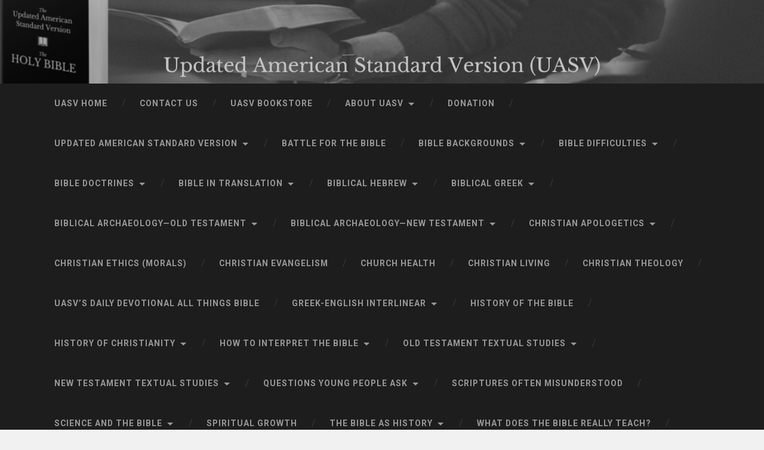

--- FILE ---
content_type: text/html; charset=UTF-8
request_url: https://uasvbible.org/2022/06/15/1-john-18-10-21-38-10-can-a-believer-lose-his-salvation/
body_size: 89372
content:
<!DOCTYPE html>
<html lang="en-US">
<head>
	<meta charset="UTF-8">
	<meta name="viewport" content="width=device-width, initial-scale=1.0" >
	<link rel="profile" href="http://gmpg.org/xfn/11" />
	<script type="text/javascript">
  WebFontConfig = {"google":{"families":["Libre+Baskerville:r:latin,latin-ext","Roboto:r,i,b,bi:latin,latin-ext"]},"api_url":"https:\/\/fonts-api.wp.com\/css"};
  (function() {
    var wf = document.createElement('script');
    wf.src = 'https://uasvbible.org/wp-content/mu-plugins/wpcomsh/vendor/automattic/custom-fonts/js/webfont.js';
    wf.type = 'text/javascript';
    wf.async = 'true';
    var s = document.getElementsByTagName('script')[0];
    s.parentNode.insertBefore(wf, s);
	})();
</script><style id="jetpack-custom-fonts-css">.wf-active body{font-family:"Roboto",sans-serif}.wf-active .main-navigation{font-family:"Roboto",sans-serif}.wf-active .post-content cite{font-family:"Roboto",sans-serif}.wf-active code, .wf-active kbd, .wf-active pre{font-family:"Roboto",sans-serif}.wf-active .gallery-caption{font-family:"Roboto",sans-serif}.wf-active .post-content fieldset legend, .wf-active .widget-content fieldset legend{font-family:"Roboto",sans-serif}.wf-active .post-content label{font-family:"Roboto",sans-serif}.wf-active .post-content input, .wf-active .post-content textarea, .wf-active .widget-content input, .wf-active .widget-content textarea{font-family:"Roboto",sans-serif}.wf-active .post-content input[type="button"], .wf-active .post-content input[type="reset"], .wf-active .post-content input[type="submit"], .wf-active .widget-content input[type="button"], .wf-active .widget-content input[type="reset"], .wf-active .widget-content input[type="submit"]{font-family:"Roboto",sans-serif}.wf-active .posts .format-link .post-content p{font-family:"Roboto",sans-serif}.wf-active .posts .format-quote .post-content blockquote{font-family:"Roboto",sans-serif}.wf-active .posts .format-quote .post-content cite{font-family:"Roboto",sans-serif}.wf-active .posts .format-status .post-content p{font-family:"Roboto",sans-serif}.wf-active .posts .format-status .post-content a.more-link{font-family:"Roboto",sans-serif}.wf-active .single .format-status .post-content{font-family:"Roboto",sans-serif}.wf-active .comments-title-container, .wf-active #content #menu_widget caption, .wf-active #infinite-footer .container{font-family:"Roboto",sans-serif}.wf-active .comment-author .fn{font-family:"Roboto",sans-serif}.wf-active .comment-form input[type="email"], .wf-active .comment-form input[type="text"], .wf-active .comment-form input[type="url"], .wf-active .comment-form textarea, .wf-active div#respond textarea{font-family:"Roboto",sans-serif}.wf-active .form-submit #submit{font-family:"Roboto",sans-serif}.wf-active .footer .search-field, .wf-active .wrapper .search-field{font-family:"Roboto",sans-serif}.wf-active #wp-calendar caption{font-family:"Roboto",sans-serif}.wf-active #content #menu_widget .updated-at{font-family:"Roboto",sans-serif}.wf-active .credits p{font-family:"Roboto",sans-serif}@media (max-width: 1440px){.wf-active .main-navigation li > a, .wf-active .main-navigation li > a{font-family:"Roboto",sans-serif}}.wf-active .site-title{font-family:"Libre Baskerville",serif;font-style:normal;font-weight:400}.wf-active .header-search-block .search-field{font-family:"Libre Baskerville",serif;font-weight:400;font-style:normal}.wf-active .post-header .post-title{font-family:"Libre Baskerville",serif;font-weight:400;font-style:normal}.wf-active .post-header .post-title em{font-weight:400;font-style:normal}.wf-active .post-content h1, .wf-active .post-content h2, .wf-active .post-content h3, .wf-active .post-content h4, .wf-active .post-content h5, .wf-active .post-content h6{font-family:"Libre Baskerville",serif;font-weight:400;font-style:normal}.wf-active .post-content h1 em, .wf-active .post-content h2 em, .wf-active .post-content h3 em{font-weight:400;font-style:normal}.wf-active .post-content h1{font-style:normal;font-weight:400}.wf-active .post-content h2{font-style:normal;font-weight:400}.wf-active .post-content h3{font-style:normal;font-weight:400}.wf-active .post-content h4{font-weight:400;font-style:normal}.wf-active .post-content h5{font-weight:400;font-style:normal}.wf-active .post-content h6{font-weight:400;font-style:normal}.wf-active .post-content blockquote{font-weight:400;font-weight:400;font-style:normal}.wf-active .posts .post-content h1{font-style:normal;font-weight:400}.wf-active .posts .post-content h2{font-style:normal;font-weight:400}.wf-active .posts .post-content h3{font-style:normal;font-weight:400}.wf-active .posts .post-content h4{font-style:normal;font-weight:400}.wf-active .posts .post-content h5{font-style:normal;font-weight:400}.wf-active .posts .post-content h6{font-style:normal;font-weight:400}.wf-active .posts .format-link .link-header h2 a{font-weight:400;font-style:normal}.wf-active .posts .format-quote .post-content blockquote > *{font-style:normal;font-weight:400}.wf-active .single .post-title{font-style:normal;font-weight:400}.wf-active .single .format-quote .post-content blockquote > *{font-style:normal;font-weight:400}.wf-active .entry-author .author-title{font-family:"Libre Baskerville",serif;font-weight:400;font-style:normal}.wf-active .comments-title{font-weight:400;font-family:"Libre Baskerville",serif;font-style:normal}.wf-active .add-comment-title{font-weight:400;font-style:normal}.wf-active .comment-content h1, .wf-active .comment-content h2, .wf-active .comment-content h3, .wf-active .comment-content h4, .wf-active .comment-content h5, .wf-active .comment-content h6{font-family:"Libre Baskerville",serif;font-weight:400;font-style:normal}.wf-active .pingbacks-title{font-family:"Libre Baskerville",serif;font-style:normal;font-weight:400}.wf-active .comment-reply-title{font-family:"Libre Baskerville",serif;font-weight:400;font-style:normal}.wf-active .author-info h4{font-family:"Libre Baskerville",serif;font-weight:400;font-style:normal}.wf-active .author-info h5{font-family:"Libre Baskerville",serif;font-style:normal;font-weight:400}.wf-active .page-title h5{font-family:"Libre Baskerville",serif;font-weight:400;font-style:normal}.wf-active .page-title h3{font-family:"Libre Baskerville",serif;font-weight:400;font-style:normal}.wf-active .widget-title{font-family:"Libre Baskerville",serif;font-weight:400;font-style:normal}.wf-active .footer .widget-title{font-style:normal;font-weight:400}</style>
<meta name='robots' content='index, follow, max-image-preview:large, max-snippet:-1, max-video-preview:-1' />

	<!-- This site is optimized with the Yoast SEO plugin v26.8 - https://yoast.com/product/yoast-seo-wordpress/ -->
	<title>1 JOHN 1:8-10; 2:1; 3:8-10: Can a Believer Lose His Salvation? - Updated American Standard Version</title>
	<link rel="canonical" href="https://uasvbible.org/2022/06/15/1-john-18-10-21-38-10-can-a-believer-lose-his-salvation/" />
	<meta property="og:locale" content="en_US" />
	<meta property="og:type" content="article" />
	<meta property="og:title" content="1 JOHN 1:8-10; 2:1; 3:8-10: Can a Believer Lose His Salvation? - Updated American Standard Version" />
	<meta property="og:description" content="New Testament Bible scholars David Walls and Max Anders attempt to unravel this conundrum. The problem is, they are quite mistaken. We will look at their full argument, which sounds very biblically grounded, until the missing information is given." />
	<meta property="og:url" content="https://uasvbible.org/2022/06/15/1-john-18-10-21-38-10-can-a-believer-lose-his-salvation/" />
	<meta property="og:site_name" content="Updated American Standard Version" />
	<meta property="article:publisher" content="https://www.facebook.com/HolyBibleUASV/" />
	<meta property="article:published_time" content="2022-06-15T16:57:58+00:00" />
	<meta property="article:modified_time" content="2023-07-29T21:42:29+00:00" />
	<meta property="og:image" content="https://i0.wp.com/uasvbible.org/wp-content/uploads/2022/06/Bible-Reading-1200-x-675-Images-10.jpg?fit=1200%2C675&ssl=1" />
	<meta property="og:image:width" content="1200" />
	<meta property="og:image:height" content="675" />
	<meta property="og:image:type" content="image/jpeg" />
	<meta name="author" content="Christian Publishing House" />
	<meta name="twitter:card" content="summary_large_image" />
	<meta name="twitter:creator" content="@HolyBibleUASV" />
	<meta name="twitter:site" content="@HolyBibleUASV" />
	<meta name="twitter:label1" content="Written by" />
	<meta name="twitter:data1" content="Christian Publishing House" />
	<meta name="twitter:label2" content="Est. reading time" />
	<meta name="twitter:data2" content="15 minutes" />
	<script type="application/ld+json" class="yoast-schema-graph">{"@context":"https://schema.org","@graph":[{"@type":"Article","@id":"https://uasvbible.org/2022/06/15/1-john-18-10-21-38-10-can-a-believer-lose-his-salvation/#article","isPartOf":{"@id":"https://uasvbible.org/2022/06/15/1-john-18-10-21-38-10-can-a-believer-lose-his-salvation/"},"author":{"name":"Christian Publishing House","@id":"https://uasvbible.org/#/schema/person/d3454933ceacba574a563e23b3800a16"},"headline":"1 JOHN 1:8-10; 2:1; 3:8-10: Can a Believer Lose His Salvation?","datePublished":"2022-06-15T16:57:58+00:00","dateModified":"2023-07-29T21:42:29+00:00","mainEntityOfPage":{"@id":"https://uasvbible.org/2022/06/15/1-john-18-10-21-38-10-can-a-believer-lose-his-salvation/"},"wordCount":3052,"commentCount":0,"publisher":{"@id":"https://uasvbible.org/#organization"},"image":{"@id":"https://uasvbible.org/2022/06/15/1-john-18-10-21-38-10-can-a-believer-lose-his-salvation/#primaryimage"},"thumbnailUrl":"https://i0.wp.com/uasvbible.org/wp-content/uploads/2022/06/Bible-Reading-1200-x-675-Images-10.jpg?fit=1200%2C675&ssl=1","keywords":["Can a Christian Lose His Salvation?","Can a Christian Sin?","Once Saved Always Saved"],"articleSection":["Christian Theology","NT Bible Difficulties","Salvation Doctrine"],"inLanguage":"en-US","potentialAction":[{"@type":"CommentAction","name":"Comment","target":["https://uasvbible.org/2022/06/15/1-john-18-10-21-38-10-can-a-believer-lose-his-salvation/#respond"]}]},{"@type":"WebPage","@id":"https://uasvbible.org/2022/06/15/1-john-18-10-21-38-10-can-a-believer-lose-his-salvation/","url":"https://uasvbible.org/2022/06/15/1-john-18-10-21-38-10-can-a-believer-lose-his-salvation/","name":"1 JOHN 1:8-10; 2:1; 3:8-10: Can a Believer Lose His Salvation? - Updated American Standard Version","isPartOf":{"@id":"https://uasvbible.org/#website"},"primaryImageOfPage":{"@id":"https://uasvbible.org/2022/06/15/1-john-18-10-21-38-10-can-a-believer-lose-his-salvation/#primaryimage"},"image":{"@id":"https://uasvbible.org/2022/06/15/1-john-18-10-21-38-10-can-a-believer-lose-his-salvation/#primaryimage"},"thumbnailUrl":"https://i0.wp.com/uasvbible.org/wp-content/uploads/2022/06/Bible-Reading-1200-x-675-Images-10.jpg?fit=1200%2C675&ssl=1","datePublished":"2022-06-15T16:57:58+00:00","dateModified":"2023-07-29T21:42:29+00:00","breadcrumb":{"@id":"https://uasvbible.org/2022/06/15/1-john-18-10-21-38-10-can-a-believer-lose-his-salvation/#breadcrumb"},"inLanguage":"en-US","potentialAction":[{"@type":"ReadAction","target":["https://uasvbible.org/2022/06/15/1-john-18-10-21-38-10-can-a-believer-lose-his-salvation/"]}]},{"@type":"ImageObject","inLanguage":"en-US","@id":"https://uasvbible.org/2022/06/15/1-john-18-10-21-38-10-can-a-believer-lose-his-salvation/#primaryimage","url":"https://i0.wp.com/uasvbible.org/wp-content/uploads/2022/06/Bible-Reading-1200-x-675-Images-10.jpg?fit=1200%2C675&ssl=1","contentUrl":"https://i0.wp.com/uasvbible.org/wp-content/uploads/2022/06/Bible-Reading-1200-x-675-Images-10.jpg?fit=1200%2C675&ssl=1","width":1200,"height":675},{"@type":"BreadcrumbList","@id":"https://uasvbible.org/2022/06/15/1-john-18-10-21-38-10-can-a-believer-lose-his-salvation/#breadcrumb","itemListElement":[{"@type":"ListItem","position":1,"name":"Home","item":"https://uasvbible.org/"},{"@type":"ListItem","position":2,"name":"1 JOHN 1:8-10; 2:1; 3:8-10: Can a Believer Lose His Salvation?"}]},{"@type":"WebSite","@id":"https://uasvbible.org/#website","url":"https://uasvbible.org/","name":"Updated American Standard Version","description":"Giving Bible readers what God said not what translators think God meant","publisher":{"@id":"https://uasvbible.org/#organization"},"potentialAction":[{"@type":"SearchAction","target":{"@type":"EntryPoint","urlTemplate":"https://uasvbible.org/?s={search_term_string}"},"query-input":{"@type":"PropertyValueSpecification","valueRequired":true,"valueName":"search_term_string"}}],"inLanguage":"en-US"},{"@type":"Organization","@id":"https://uasvbible.org/#organization","name":"Updated American Standard Version","url":"https://uasvbible.org/","logo":{"@type":"ImageObject","inLanguage":"en-US","@id":"https://uasvbible.org/#/schema/logo/image/","url":"https://i0.wp.com/uasvbible.org/wp-content/uploads/2021/09/cropped-uasv-2005.jpg?fit=512%2C512&ssl=1","contentUrl":"https://i0.wp.com/uasvbible.org/wp-content/uploads/2021/09/cropped-uasv-2005.jpg?fit=512%2C512&ssl=1","width":512,"height":512,"caption":"Updated American Standard Version"},"image":{"@id":"https://uasvbible.org/#/schema/logo/image/"},"sameAs":["https://www.facebook.com/HolyBibleUASV/","https://x.com/HolyBibleUASV","https://www.facebook.com/Edward.Andrews.13/"]},{"@type":"Person","@id":"https://uasvbible.org/#/schema/person/d3454933ceacba574a563e23b3800a16","name":"Christian Publishing House","image":{"@type":"ImageObject","inLanguage":"en-US","@id":"https://uasvbible.org/#/schema/person/image/","url":"https://secure.gravatar.com/avatar/133861bb7ba815126a4e83fdca0ccbf1d064409ab5452b718b3f92b43b3ad97d?s=96&d=identicon&r=g","contentUrl":"https://secure.gravatar.com/avatar/133861bb7ba815126a4e83fdca0ccbf1d064409ab5452b718b3f92b43b3ad97d?s=96&d=identicon&r=g","caption":"Christian Publishing House"},"description":"EDWARD D. ANDREWS (AS in Criminal Justice, BS in Religion, MA in Biblical Studies, and MDiv in Theology) is CEO and President of Christian Publishing House. He has authored 220+ books. Andrews is the Chief Translator of the Updated American Standard Version (UASV).","sameAs":["http://christianpublishinghouse.wordpress.com"],"url":"https://uasvbible.org/author/christianpublishers/"}]}</script>
	<!-- / Yoast SEO plugin. -->


<link rel='dns-prefetch' href='//static.esvmedia.org' />
<link rel='dns-prefetch' href='//stats.wp.com' />
<link rel='dns-prefetch' href='//fonts-api.wp.com' />
<link rel='dns-prefetch' href='//widgets.wp.com' />
<link rel='dns-prefetch' href='//jetpack.wordpress.com' />
<link rel='dns-prefetch' href='//s0.wp.com' />
<link rel='dns-prefetch' href='//public-api.wordpress.com' />
<link rel='dns-prefetch' href='//0.gravatar.com' />
<link rel='dns-prefetch' href='//1.gravatar.com' />
<link rel='dns-prefetch' href='//2.gravatar.com' />
<link rel='preconnect' href='//i0.wp.com' />
<link rel='preconnect' href='//c0.wp.com' />
<link rel="alternate" type="application/rss+xml" title="Updated American Standard Version &raquo; Feed" href="https://uasvbible.org/feed/" />
<link rel="alternate" type="application/rss+xml" title="Updated American Standard Version &raquo; Comments Feed" href="https://uasvbible.org/comments/feed/" />
<link rel="alternate" type="application/rss+xml" title="Updated American Standard Version &raquo; 1 JOHN 1:8-10; 2:1; 3:8-10: Can a Believer Lose His Salvation? Comments Feed" href="https://uasvbible.org/2022/06/15/1-john-18-10-21-38-10-can-a-believer-lose-his-salvation/feed/" />
<link rel="alternate" title="oEmbed (JSON)" type="application/json+oembed" href="https://uasvbible.org/wp-json/oembed/1.0/embed?url=https%3A%2F%2Fuasvbible.org%2F2022%2F06%2F15%2F1-john-18-10-21-38-10-can-a-believer-lose-his-salvation%2F" />
<link rel="alternate" title="oEmbed (XML)" type="text/xml+oembed" href="https://uasvbible.org/wp-json/oembed/1.0/embed?url=https%3A%2F%2Fuasvbible.org%2F2022%2F06%2F15%2F1-john-18-10-21-38-10-can-a-believer-lose-his-salvation%2F&#038;format=xml" />
<link rel='stylesheet' id='all-css-156b26c444d01b91ce33fd74a7b415ac' href='https://uasvbible.org/_static/??-eJyNUEFOwzAQ/BCuBYhUPSAulXgAD0COvbhL1l4raxP193XiXAqp6G3HM7vjmSkpyzFDzDpR8RhF+1JhD6PXfUFyWvKZQLTlkDhWobSXnRV5mP6uW+6J7SAao6Xi6uYREkQH0WIF73w0zp31R7vaLMhkkPz7Yj5BmCVGBhh/kAjU07b3pvKrkmYC4QDLrFZw6+PfkJOxgw7syho4tLilFztiyshRVdaQqsNKb7D3GhAOcKPMzUC10KZWU6ru99rIyYzgltLnEaP/b/NzcWKLNSmxZ7kCu4BxvvAWXh/33cv+cOieuwvnKd87' type='text/css' media='all' />
<style id='wp-img-auto-sizes-contain-inline-css'>
img:is([sizes=auto i],[sizes^="auto," i]){contain-intrinsic-size:3000px 1500px}
/*# sourceURL=wp-img-auto-sizes-contain-inline-css */
</style>
<style id='wp-emoji-styles-inline-css'>

	img.wp-smiley, img.emoji {
		display: inline !important;
		border: none !important;
		box-shadow: none !important;
		height: 1em !important;
		width: 1em !important;
		margin: 0 0.07em !important;
		vertical-align: -0.1em !important;
		background: none !important;
		padding: 0 !important;
	}
/*# sourceURL=wp-emoji-styles-inline-css */
</style>
<style id='wp-block-library-inline-css'>
:root{--wp-block-synced-color:#7a00df;--wp-block-synced-color--rgb:122,0,223;--wp-bound-block-color:var(--wp-block-synced-color);--wp-editor-canvas-background:#ddd;--wp-admin-theme-color:#007cba;--wp-admin-theme-color--rgb:0,124,186;--wp-admin-theme-color-darker-10:#006ba1;--wp-admin-theme-color-darker-10--rgb:0,107,160.5;--wp-admin-theme-color-darker-20:#005a87;--wp-admin-theme-color-darker-20--rgb:0,90,135;--wp-admin-border-width-focus:2px}@media (min-resolution:192dpi){:root{--wp-admin-border-width-focus:1.5px}}.wp-element-button{cursor:pointer}:root .has-very-light-gray-background-color{background-color:#eee}:root .has-very-dark-gray-background-color{background-color:#313131}:root .has-very-light-gray-color{color:#eee}:root .has-very-dark-gray-color{color:#313131}:root .has-vivid-green-cyan-to-vivid-cyan-blue-gradient-background{background:linear-gradient(135deg,#00d084,#0693e3)}:root .has-purple-crush-gradient-background{background:linear-gradient(135deg,#34e2e4,#4721fb 50%,#ab1dfe)}:root .has-hazy-dawn-gradient-background{background:linear-gradient(135deg,#faaca8,#dad0ec)}:root .has-subdued-olive-gradient-background{background:linear-gradient(135deg,#fafae1,#67a671)}:root .has-atomic-cream-gradient-background{background:linear-gradient(135deg,#fdd79a,#004a59)}:root .has-nightshade-gradient-background{background:linear-gradient(135deg,#330968,#31cdcf)}:root .has-midnight-gradient-background{background:linear-gradient(135deg,#020381,#2874fc)}:root{--wp--preset--font-size--normal:16px;--wp--preset--font-size--huge:42px}.has-regular-font-size{font-size:1em}.has-larger-font-size{font-size:2.625em}.has-normal-font-size{font-size:var(--wp--preset--font-size--normal)}.has-huge-font-size{font-size:var(--wp--preset--font-size--huge)}:root .has-text-align-center{text-align:center}:root .has-text-align-left{text-align:left}:root .has-text-align-right{text-align:right}.has-fit-text{white-space:nowrap!important}#end-resizable-editor-section{display:none}.aligncenter{clear:both}.items-justified-left{justify-content:flex-start}.items-justified-center{justify-content:center}.items-justified-right{justify-content:flex-end}.items-justified-space-between{justify-content:space-between}.screen-reader-text{word-wrap:normal!important;border:0;clip-path:inset(50%);height:1px;margin:-1px;overflow:hidden;padding:0;position:absolute;width:1px}.screen-reader-text:focus{background-color:#ddd;clip-path:none;color:#444;display:block;font-size:1em;height:auto;left:5px;line-height:normal;padding:15px 23px 14px;text-decoration:none;top:5px;width:auto;z-index:100000}html :where(.has-border-color){border-style:solid}html :where([style*=border-top-color]){border-top-style:solid}html :where([style*=border-right-color]){border-right-style:solid}html :where([style*=border-bottom-color]){border-bottom-style:solid}html :where([style*=border-left-color]){border-left-style:solid}html :where([style*=border-width]){border-style:solid}html :where([style*=border-top-width]){border-top-style:solid}html :where([style*=border-right-width]){border-right-style:solid}html :where([style*=border-bottom-width]){border-bottom-style:solid}html :where([style*=border-left-width]){border-left-style:solid}html :where(img[class*=wp-image-]){height:auto;max-width:100%}:where(figure){margin:0 0 1em}html :where(.is-position-sticky){--wp-admin--admin-bar--position-offset:var(--wp-admin--admin-bar--height,0px)}@media screen and (max-width:600px){html :where(.is-position-sticky){--wp-admin--admin-bar--position-offset:0px}}
.has-text-align-justify{text-align:justify;}

/*# sourceURL=wp-block-library-inline-css */
</style><link rel='stylesheet' id='all-css-58a57e6b5066e88af38a4d391055cd34' href='https://uasvbible.org/_static/??-eJytzMEKgzAMgOEXmss2UXcZe5a0lljM2pC0FN/ewQ67i8efH74mnc+phFRAuFJMBlS/6YISuBp5BisbBwPH2a8dR6eoG5DmKr919WaXdtARVCRFWU6wloBzTPSX3p/XfRr7YXzchucO1HBY8g==' type='text/css' media='all' />
<style id='wp-block-image-inline-css'>
.wp-block-image>a,.wp-block-image>figure>a{display:inline-block}.wp-block-image img{box-sizing:border-box;height:auto;max-width:100%;vertical-align:bottom}@media not (prefers-reduced-motion){.wp-block-image img.hide{visibility:hidden}.wp-block-image img.show{animation:show-content-image .4s}}.wp-block-image[style*=border-radius] img,.wp-block-image[style*=border-radius]>a{border-radius:inherit}.wp-block-image.has-custom-border img{box-sizing:border-box}.wp-block-image.aligncenter{text-align:center}.wp-block-image.alignfull>a,.wp-block-image.alignwide>a{width:100%}.wp-block-image.alignfull img,.wp-block-image.alignwide img{height:auto;width:100%}.wp-block-image .aligncenter,.wp-block-image .alignleft,.wp-block-image .alignright,.wp-block-image.aligncenter,.wp-block-image.alignleft,.wp-block-image.alignright{display:table}.wp-block-image .aligncenter>figcaption,.wp-block-image .alignleft>figcaption,.wp-block-image .alignright>figcaption,.wp-block-image.aligncenter>figcaption,.wp-block-image.alignleft>figcaption,.wp-block-image.alignright>figcaption{caption-side:bottom;display:table-caption}.wp-block-image .alignleft{float:left;margin:.5em 1em .5em 0}.wp-block-image .alignright{float:right;margin:.5em 0 .5em 1em}.wp-block-image .aligncenter{margin-left:auto;margin-right:auto}.wp-block-image :where(figcaption){margin-bottom:1em;margin-top:.5em}.wp-block-image.is-style-circle-mask img{border-radius:9999px}@supports ((-webkit-mask-image:none) or (mask-image:none)) or (-webkit-mask-image:none){.wp-block-image.is-style-circle-mask img{border-radius:0;-webkit-mask-image:url('data:image/svg+xml;utf8,<svg viewBox="0 0 100 100" xmlns="http://www.w3.org/2000/svg"><circle cx="50" cy="50" r="50"/></svg>');mask-image:url('data:image/svg+xml;utf8,<svg viewBox="0 0 100 100" xmlns="http://www.w3.org/2000/svg"><circle cx="50" cy="50" r="50"/></svg>');mask-mode:alpha;-webkit-mask-position:center;mask-position:center;-webkit-mask-repeat:no-repeat;mask-repeat:no-repeat;-webkit-mask-size:contain;mask-size:contain}}:root :where(.wp-block-image.is-style-rounded img,.wp-block-image .is-style-rounded img){border-radius:9999px}.wp-block-image figure{margin:0}.wp-lightbox-container{display:flex;flex-direction:column;position:relative}.wp-lightbox-container img{cursor:zoom-in}.wp-lightbox-container img:hover+button{opacity:1}.wp-lightbox-container button{align-items:center;backdrop-filter:blur(16px) saturate(180%);background-color:#5a5a5a40;border:none;border-radius:4px;cursor:zoom-in;display:flex;height:20px;justify-content:center;opacity:0;padding:0;position:absolute;right:16px;text-align:center;top:16px;width:20px;z-index:100}@media not (prefers-reduced-motion){.wp-lightbox-container button{transition:opacity .2s ease}}.wp-lightbox-container button:focus-visible{outline:3px auto #5a5a5a40;outline:3px auto -webkit-focus-ring-color;outline-offset:3px}.wp-lightbox-container button:hover{cursor:pointer;opacity:1}.wp-lightbox-container button:focus{opacity:1}.wp-lightbox-container button:focus,.wp-lightbox-container button:hover,.wp-lightbox-container button:not(:hover):not(:active):not(.has-background){background-color:#5a5a5a40;border:none}.wp-lightbox-overlay{box-sizing:border-box;cursor:zoom-out;height:100vh;left:0;overflow:hidden;position:fixed;top:0;visibility:hidden;width:100%;z-index:100000}.wp-lightbox-overlay .close-button{align-items:center;cursor:pointer;display:flex;justify-content:center;min-height:40px;min-width:40px;padding:0;position:absolute;right:calc(env(safe-area-inset-right) + 16px);top:calc(env(safe-area-inset-top) + 16px);z-index:5000000}.wp-lightbox-overlay .close-button:focus,.wp-lightbox-overlay .close-button:hover,.wp-lightbox-overlay .close-button:not(:hover):not(:active):not(.has-background){background:none;border:none}.wp-lightbox-overlay .lightbox-image-container{height:var(--wp--lightbox-container-height);left:50%;overflow:hidden;position:absolute;top:50%;transform:translate(-50%,-50%);transform-origin:top left;width:var(--wp--lightbox-container-width);z-index:9999999999}.wp-lightbox-overlay .wp-block-image{align-items:center;box-sizing:border-box;display:flex;height:100%;justify-content:center;margin:0;position:relative;transform-origin:0 0;width:100%;z-index:3000000}.wp-lightbox-overlay .wp-block-image img{height:var(--wp--lightbox-image-height);min-height:var(--wp--lightbox-image-height);min-width:var(--wp--lightbox-image-width);width:var(--wp--lightbox-image-width)}.wp-lightbox-overlay .wp-block-image figcaption{display:none}.wp-lightbox-overlay button{background:none;border:none}.wp-lightbox-overlay .scrim{background-color:#fff;height:100%;opacity:.9;position:absolute;width:100%;z-index:2000000}.wp-lightbox-overlay.active{visibility:visible}@media not (prefers-reduced-motion){.wp-lightbox-overlay.active{animation:turn-on-visibility .25s both}.wp-lightbox-overlay.active img{animation:turn-on-visibility .35s both}.wp-lightbox-overlay.show-closing-animation:not(.active){animation:turn-off-visibility .35s both}.wp-lightbox-overlay.show-closing-animation:not(.active) img{animation:turn-off-visibility .25s both}.wp-lightbox-overlay.zoom.active{animation:none;opacity:1;visibility:visible}.wp-lightbox-overlay.zoom.active .lightbox-image-container{animation:lightbox-zoom-in .4s}.wp-lightbox-overlay.zoom.active .lightbox-image-container img{animation:none}.wp-lightbox-overlay.zoom.active .scrim{animation:turn-on-visibility .4s forwards}.wp-lightbox-overlay.zoom.show-closing-animation:not(.active){animation:none}.wp-lightbox-overlay.zoom.show-closing-animation:not(.active) .lightbox-image-container{animation:lightbox-zoom-out .4s}.wp-lightbox-overlay.zoom.show-closing-animation:not(.active) .lightbox-image-container img{animation:none}.wp-lightbox-overlay.zoom.show-closing-animation:not(.active) .scrim{animation:turn-off-visibility .4s forwards}}@keyframes show-content-image{0%{visibility:hidden}99%{visibility:hidden}to{visibility:visible}}@keyframes turn-on-visibility{0%{opacity:0}to{opacity:1}}@keyframes turn-off-visibility{0%{opacity:1;visibility:visible}99%{opacity:0;visibility:visible}to{opacity:0;visibility:hidden}}@keyframes lightbox-zoom-in{0%{transform:translate(calc((-100vw + var(--wp--lightbox-scrollbar-width))/2 + var(--wp--lightbox-initial-left-position)),calc(-50vh + var(--wp--lightbox-initial-top-position))) scale(var(--wp--lightbox-scale))}to{transform:translate(-50%,-50%) scale(1)}}@keyframes lightbox-zoom-out{0%{transform:translate(-50%,-50%) scale(1);visibility:visible}99%{visibility:visible}to{transform:translate(calc((-100vw + var(--wp--lightbox-scrollbar-width))/2 + var(--wp--lightbox-initial-left-position)),calc(-50vh + var(--wp--lightbox-initial-top-position))) scale(var(--wp--lightbox-scale));visibility:hidden}}
/*# sourceURL=https://uasvbible.org/wp-content/plugins/gutenberg/build/styles/block-library/image/style.css */
</style>
<style id='global-styles-inline-css'>
:root{--wp--preset--aspect-ratio--square: 1;--wp--preset--aspect-ratio--4-3: 4/3;--wp--preset--aspect-ratio--3-4: 3/4;--wp--preset--aspect-ratio--3-2: 3/2;--wp--preset--aspect-ratio--2-3: 2/3;--wp--preset--aspect-ratio--16-9: 16/9;--wp--preset--aspect-ratio--9-16: 9/16;--wp--preset--color--black: #000000;--wp--preset--color--cyan-bluish-gray: #abb8c3;--wp--preset--color--white: #ffffff;--wp--preset--color--pale-pink: #f78da7;--wp--preset--color--vivid-red: #cf2e2e;--wp--preset--color--luminous-vivid-orange: #ff6900;--wp--preset--color--luminous-vivid-amber: #fcb900;--wp--preset--color--light-green-cyan: #7bdcb5;--wp--preset--color--vivid-green-cyan: #00d084;--wp--preset--color--pale-cyan-blue: #8ed1fc;--wp--preset--color--vivid-cyan-blue: #0693e3;--wp--preset--color--vivid-purple: #9b51e0;--wp--preset--gradient--vivid-cyan-blue-to-vivid-purple: linear-gradient(135deg,rgb(6,147,227) 0%,rgb(155,81,224) 100%);--wp--preset--gradient--light-green-cyan-to-vivid-green-cyan: linear-gradient(135deg,rgb(122,220,180) 0%,rgb(0,208,130) 100%);--wp--preset--gradient--luminous-vivid-amber-to-luminous-vivid-orange: linear-gradient(135deg,rgb(252,185,0) 0%,rgb(255,105,0) 100%);--wp--preset--gradient--luminous-vivid-orange-to-vivid-red: linear-gradient(135deg,rgb(255,105,0) 0%,rgb(207,46,46) 100%);--wp--preset--gradient--very-light-gray-to-cyan-bluish-gray: linear-gradient(135deg,rgb(238,238,238) 0%,rgb(169,184,195) 100%);--wp--preset--gradient--cool-to-warm-spectrum: linear-gradient(135deg,rgb(74,234,220) 0%,rgb(151,120,209) 20%,rgb(207,42,186) 40%,rgb(238,44,130) 60%,rgb(251,105,98) 80%,rgb(254,248,76) 100%);--wp--preset--gradient--blush-light-purple: linear-gradient(135deg,rgb(255,206,236) 0%,rgb(152,150,240) 100%);--wp--preset--gradient--blush-bordeaux: linear-gradient(135deg,rgb(254,205,165) 0%,rgb(254,45,45) 50%,rgb(107,0,62) 100%);--wp--preset--gradient--luminous-dusk: linear-gradient(135deg,rgb(255,203,112) 0%,rgb(199,81,192) 50%,rgb(65,88,208) 100%);--wp--preset--gradient--pale-ocean: linear-gradient(135deg,rgb(255,245,203) 0%,rgb(182,227,212) 50%,rgb(51,167,181) 100%);--wp--preset--gradient--electric-grass: linear-gradient(135deg,rgb(202,248,128) 0%,rgb(113,206,126) 100%);--wp--preset--gradient--midnight: linear-gradient(135deg,rgb(2,3,129) 0%,rgb(40,116,252) 100%);--wp--preset--font-size--small: 13px;--wp--preset--font-size--medium: 20px;--wp--preset--font-size--large: 36px;--wp--preset--font-size--x-large: 42px;--wp--preset--font-family--albert-sans: 'Albert Sans', sans-serif;--wp--preset--font-family--alegreya: Alegreya, serif;--wp--preset--font-family--arvo: Arvo, serif;--wp--preset--font-family--bodoni-moda: 'Bodoni Moda', serif;--wp--preset--font-family--bricolage-grotesque: 'Bricolage Grotesque', sans-serif;--wp--preset--font-family--cabin: Cabin, sans-serif;--wp--preset--font-family--chivo: Chivo, sans-serif;--wp--preset--font-family--commissioner: Commissioner, sans-serif;--wp--preset--font-family--cormorant: Cormorant, serif;--wp--preset--font-family--courier-prime: 'Courier Prime', monospace;--wp--preset--font-family--crimson-pro: 'Crimson Pro', serif;--wp--preset--font-family--dm-mono: 'DM Mono', monospace;--wp--preset--font-family--dm-sans: 'DM Sans', sans-serif;--wp--preset--font-family--dm-serif-display: 'DM Serif Display', serif;--wp--preset--font-family--domine: Domine, serif;--wp--preset--font-family--eb-garamond: 'EB Garamond', serif;--wp--preset--font-family--epilogue: Epilogue, sans-serif;--wp--preset--font-family--fahkwang: Fahkwang, sans-serif;--wp--preset--font-family--figtree: Figtree, sans-serif;--wp--preset--font-family--fira-sans: 'Fira Sans', sans-serif;--wp--preset--font-family--fjalla-one: 'Fjalla One', sans-serif;--wp--preset--font-family--fraunces: Fraunces, serif;--wp--preset--font-family--gabarito: Gabarito, system-ui;--wp--preset--font-family--ibm-plex-mono: 'IBM Plex Mono', monospace;--wp--preset--font-family--ibm-plex-sans: 'IBM Plex Sans', sans-serif;--wp--preset--font-family--ibarra-real-nova: 'Ibarra Real Nova', serif;--wp--preset--font-family--instrument-serif: 'Instrument Serif', serif;--wp--preset--font-family--inter: Inter, sans-serif;--wp--preset--font-family--josefin-sans: 'Josefin Sans', sans-serif;--wp--preset--font-family--jost: Jost, sans-serif;--wp--preset--font-family--libre-baskerville: 'Libre Baskerville', serif;--wp--preset--font-family--libre-franklin: 'Libre Franklin', sans-serif;--wp--preset--font-family--literata: Literata, serif;--wp--preset--font-family--lora: Lora, serif;--wp--preset--font-family--merriweather: Merriweather, serif;--wp--preset--font-family--montserrat: Montserrat, sans-serif;--wp--preset--font-family--newsreader: Newsreader, serif;--wp--preset--font-family--noto-sans-mono: 'Noto Sans Mono', sans-serif;--wp--preset--font-family--nunito: Nunito, sans-serif;--wp--preset--font-family--open-sans: 'Open Sans', sans-serif;--wp--preset--font-family--overpass: Overpass, sans-serif;--wp--preset--font-family--pt-serif: 'PT Serif', serif;--wp--preset--font-family--petrona: Petrona, serif;--wp--preset--font-family--piazzolla: Piazzolla, serif;--wp--preset--font-family--playfair-display: 'Playfair Display', serif;--wp--preset--font-family--plus-jakarta-sans: 'Plus Jakarta Sans', sans-serif;--wp--preset--font-family--poppins: Poppins, sans-serif;--wp--preset--font-family--raleway: Raleway, sans-serif;--wp--preset--font-family--roboto: Roboto, sans-serif;--wp--preset--font-family--roboto-slab: 'Roboto Slab', serif;--wp--preset--font-family--rubik: Rubik, sans-serif;--wp--preset--font-family--rufina: Rufina, serif;--wp--preset--font-family--sora: Sora, sans-serif;--wp--preset--font-family--source-sans-3: 'Source Sans 3', sans-serif;--wp--preset--font-family--source-serif-4: 'Source Serif 4', serif;--wp--preset--font-family--space-mono: 'Space Mono', monospace;--wp--preset--font-family--syne: Syne, sans-serif;--wp--preset--font-family--texturina: Texturina, serif;--wp--preset--font-family--urbanist: Urbanist, sans-serif;--wp--preset--font-family--work-sans: 'Work Sans', sans-serif;--wp--preset--spacing--20: 0.44rem;--wp--preset--spacing--30: 0.67rem;--wp--preset--spacing--40: 1rem;--wp--preset--spacing--50: 1.5rem;--wp--preset--spacing--60: 2.25rem;--wp--preset--spacing--70: 3.38rem;--wp--preset--spacing--80: 5.06rem;--wp--preset--shadow--natural: 6px 6px 9px rgba(0, 0, 0, 0.2);--wp--preset--shadow--deep: 12px 12px 50px rgba(0, 0, 0, 0.4);--wp--preset--shadow--sharp: 6px 6px 0px rgba(0, 0, 0, 0.2);--wp--preset--shadow--outlined: 6px 6px 0px -3px rgb(255, 255, 255), 6px 6px rgb(0, 0, 0);--wp--preset--shadow--crisp: 6px 6px 0px rgb(0, 0, 0);}:where(.is-layout-flex){gap: 0.5em;}:where(.is-layout-grid){gap: 0.5em;}body .is-layout-flex{display: flex;}.is-layout-flex{flex-wrap: wrap;align-items: center;}.is-layout-flex > :is(*, div){margin: 0;}body .is-layout-grid{display: grid;}.is-layout-grid > :is(*, div){margin: 0;}:where(.wp-block-columns.is-layout-flex){gap: 2em;}:where(.wp-block-columns.is-layout-grid){gap: 2em;}:where(.wp-block-post-template.is-layout-flex){gap: 1.25em;}:where(.wp-block-post-template.is-layout-grid){gap: 1.25em;}.has-black-color{color: var(--wp--preset--color--black) !important;}.has-cyan-bluish-gray-color{color: var(--wp--preset--color--cyan-bluish-gray) !important;}.has-white-color{color: var(--wp--preset--color--white) !important;}.has-pale-pink-color{color: var(--wp--preset--color--pale-pink) !important;}.has-vivid-red-color{color: var(--wp--preset--color--vivid-red) !important;}.has-luminous-vivid-orange-color{color: var(--wp--preset--color--luminous-vivid-orange) !important;}.has-luminous-vivid-amber-color{color: var(--wp--preset--color--luminous-vivid-amber) !important;}.has-light-green-cyan-color{color: var(--wp--preset--color--light-green-cyan) !important;}.has-vivid-green-cyan-color{color: var(--wp--preset--color--vivid-green-cyan) !important;}.has-pale-cyan-blue-color{color: var(--wp--preset--color--pale-cyan-blue) !important;}.has-vivid-cyan-blue-color{color: var(--wp--preset--color--vivid-cyan-blue) !important;}.has-vivid-purple-color{color: var(--wp--preset--color--vivid-purple) !important;}.has-black-background-color{background-color: var(--wp--preset--color--black) !important;}.has-cyan-bluish-gray-background-color{background-color: var(--wp--preset--color--cyan-bluish-gray) !important;}.has-white-background-color{background-color: var(--wp--preset--color--white) !important;}.has-pale-pink-background-color{background-color: var(--wp--preset--color--pale-pink) !important;}.has-vivid-red-background-color{background-color: var(--wp--preset--color--vivid-red) !important;}.has-luminous-vivid-orange-background-color{background-color: var(--wp--preset--color--luminous-vivid-orange) !important;}.has-luminous-vivid-amber-background-color{background-color: var(--wp--preset--color--luminous-vivid-amber) !important;}.has-light-green-cyan-background-color{background-color: var(--wp--preset--color--light-green-cyan) !important;}.has-vivid-green-cyan-background-color{background-color: var(--wp--preset--color--vivid-green-cyan) !important;}.has-pale-cyan-blue-background-color{background-color: var(--wp--preset--color--pale-cyan-blue) !important;}.has-vivid-cyan-blue-background-color{background-color: var(--wp--preset--color--vivid-cyan-blue) !important;}.has-vivid-purple-background-color{background-color: var(--wp--preset--color--vivid-purple) !important;}.has-black-border-color{border-color: var(--wp--preset--color--black) !important;}.has-cyan-bluish-gray-border-color{border-color: var(--wp--preset--color--cyan-bluish-gray) !important;}.has-white-border-color{border-color: var(--wp--preset--color--white) !important;}.has-pale-pink-border-color{border-color: var(--wp--preset--color--pale-pink) !important;}.has-vivid-red-border-color{border-color: var(--wp--preset--color--vivid-red) !important;}.has-luminous-vivid-orange-border-color{border-color: var(--wp--preset--color--luminous-vivid-orange) !important;}.has-luminous-vivid-amber-border-color{border-color: var(--wp--preset--color--luminous-vivid-amber) !important;}.has-light-green-cyan-border-color{border-color: var(--wp--preset--color--light-green-cyan) !important;}.has-vivid-green-cyan-border-color{border-color: var(--wp--preset--color--vivid-green-cyan) !important;}.has-pale-cyan-blue-border-color{border-color: var(--wp--preset--color--pale-cyan-blue) !important;}.has-vivid-cyan-blue-border-color{border-color: var(--wp--preset--color--vivid-cyan-blue) !important;}.has-vivid-purple-border-color{border-color: var(--wp--preset--color--vivid-purple) !important;}.has-vivid-cyan-blue-to-vivid-purple-gradient-background{background: var(--wp--preset--gradient--vivid-cyan-blue-to-vivid-purple) !important;}.has-light-green-cyan-to-vivid-green-cyan-gradient-background{background: var(--wp--preset--gradient--light-green-cyan-to-vivid-green-cyan) !important;}.has-luminous-vivid-amber-to-luminous-vivid-orange-gradient-background{background: var(--wp--preset--gradient--luminous-vivid-amber-to-luminous-vivid-orange) !important;}.has-luminous-vivid-orange-to-vivid-red-gradient-background{background: var(--wp--preset--gradient--luminous-vivid-orange-to-vivid-red) !important;}.has-very-light-gray-to-cyan-bluish-gray-gradient-background{background: var(--wp--preset--gradient--very-light-gray-to-cyan-bluish-gray) !important;}.has-cool-to-warm-spectrum-gradient-background{background: var(--wp--preset--gradient--cool-to-warm-spectrum) !important;}.has-blush-light-purple-gradient-background{background: var(--wp--preset--gradient--blush-light-purple) !important;}.has-blush-bordeaux-gradient-background{background: var(--wp--preset--gradient--blush-bordeaux) !important;}.has-luminous-dusk-gradient-background{background: var(--wp--preset--gradient--luminous-dusk) !important;}.has-pale-ocean-gradient-background{background: var(--wp--preset--gradient--pale-ocean) !important;}.has-electric-grass-gradient-background{background: var(--wp--preset--gradient--electric-grass) !important;}.has-midnight-gradient-background{background: var(--wp--preset--gradient--midnight) !important;}.has-small-font-size{font-size: var(--wp--preset--font-size--small) !important;}.has-medium-font-size{font-size: var(--wp--preset--font-size--medium) !important;}.has-large-font-size{font-size: var(--wp--preset--font-size--large) !important;}.has-x-large-font-size{font-size: var(--wp--preset--font-size--x-large) !important;}.has-albert-sans-font-family{font-family: var(--wp--preset--font-family--albert-sans) !important;}.has-alegreya-font-family{font-family: var(--wp--preset--font-family--alegreya) !important;}.has-arvo-font-family{font-family: var(--wp--preset--font-family--arvo) !important;}.has-bodoni-moda-font-family{font-family: var(--wp--preset--font-family--bodoni-moda) !important;}.has-bricolage-grotesque-font-family{font-family: var(--wp--preset--font-family--bricolage-grotesque) !important;}.has-cabin-font-family{font-family: var(--wp--preset--font-family--cabin) !important;}.has-chivo-font-family{font-family: var(--wp--preset--font-family--chivo) !important;}.has-commissioner-font-family{font-family: var(--wp--preset--font-family--commissioner) !important;}.has-cormorant-font-family{font-family: var(--wp--preset--font-family--cormorant) !important;}.has-courier-prime-font-family{font-family: var(--wp--preset--font-family--courier-prime) !important;}.has-crimson-pro-font-family{font-family: var(--wp--preset--font-family--crimson-pro) !important;}.has-dm-mono-font-family{font-family: var(--wp--preset--font-family--dm-mono) !important;}.has-dm-sans-font-family{font-family: var(--wp--preset--font-family--dm-sans) !important;}.has-dm-serif-display-font-family{font-family: var(--wp--preset--font-family--dm-serif-display) !important;}.has-domine-font-family{font-family: var(--wp--preset--font-family--domine) !important;}.has-eb-garamond-font-family{font-family: var(--wp--preset--font-family--eb-garamond) !important;}.has-epilogue-font-family{font-family: var(--wp--preset--font-family--epilogue) !important;}.has-fahkwang-font-family{font-family: var(--wp--preset--font-family--fahkwang) !important;}.has-figtree-font-family{font-family: var(--wp--preset--font-family--figtree) !important;}.has-fira-sans-font-family{font-family: var(--wp--preset--font-family--fira-sans) !important;}.has-fjalla-one-font-family{font-family: var(--wp--preset--font-family--fjalla-one) !important;}.has-fraunces-font-family{font-family: var(--wp--preset--font-family--fraunces) !important;}.has-gabarito-font-family{font-family: var(--wp--preset--font-family--gabarito) !important;}.has-ibm-plex-mono-font-family{font-family: var(--wp--preset--font-family--ibm-plex-mono) !important;}.has-ibm-plex-sans-font-family{font-family: var(--wp--preset--font-family--ibm-plex-sans) !important;}.has-ibarra-real-nova-font-family{font-family: var(--wp--preset--font-family--ibarra-real-nova) !important;}.has-instrument-serif-font-family{font-family: var(--wp--preset--font-family--instrument-serif) !important;}.has-inter-font-family{font-family: var(--wp--preset--font-family--inter) !important;}.has-josefin-sans-font-family{font-family: var(--wp--preset--font-family--josefin-sans) !important;}.has-jost-font-family{font-family: var(--wp--preset--font-family--jost) !important;}.has-libre-baskerville-font-family{font-family: var(--wp--preset--font-family--libre-baskerville) !important;}.has-libre-franklin-font-family{font-family: var(--wp--preset--font-family--libre-franklin) !important;}.has-literata-font-family{font-family: var(--wp--preset--font-family--literata) !important;}.has-lora-font-family{font-family: var(--wp--preset--font-family--lora) !important;}.has-merriweather-font-family{font-family: var(--wp--preset--font-family--merriweather) !important;}.has-montserrat-font-family{font-family: var(--wp--preset--font-family--montserrat) !important;}.has-newsreader-font-family{font-family: var(--wp--preset--font-family--newsreader) !important;}.has-noto-sans-mono-font-family{font-family: var(--wp--preset--font-family--noto-sans-mono) !important;}.has-nunito-font-family{font-family: var(--wp--preset--font-family--nunito) !important;}.has-open-sans-font-family{font-family: var(--wp--preset--font-family--open-sans) !important;}.has-overpass-font-family{font-family: var(--wp--preset--font-family--overpass) !important;}.has-pt-serif-font-family{font-family: var(--wp--preset--font-family--pt-serif) !important;}.has-petrona-font-family{font-family: var(--wp--preset--font-family--petrona) !important;}.has-piazzolla-font-family{font-family: var(--wp--preset--font-family--piazzolla) !important;}.has-playfair-display-font-family{font-family: var(--wp--preset--font-family--playfair-display) !important;}.has-plus-jakarta-sans-font-family{font-family: var(--wp--preset--font-family--plus-jakarta-sans) !important;}.has-poppins-font-family{font-family: var(--wp--preset--font-family--poppins) !important;}.has-raleway-font-family{font-family: var(--wp--preset--font-family--raleway) !important;}.has-roboto-font-family{font-family: var(--wp--preset--font-family--roboto) !important;}.has-roboto-slab-font-family{font-family: var(--wp--preset--font-family--roboto-slab) !important;}.has-rubik-font-family{font-family: var(--wp--preset--font-family--rubik) !important;}.has-rufina-font-family{font-family: var(--wp--preset--font-family--rufina) !important;}.has-sora-font-family{font-family: var(--wp--preset--font-family--sora) !important;}.has-source-sans-3-font-family{font-family: var(--wp--preset--font-family--source-sans-3) !important;}.has-source-serif-4-font-family{font-family: var(--wp--preset--font-family--source-serif-4) !important;}.has-space-mono-font-family{font-family: var(--wp--preset--font-family--space-mono) !important;}.has-syne-font-family{font-family: var(--wp--preset--font-family--syne) !important;}.has-texturina-font-family{font-family: var(--wp--preset--font-family--texturina) !important;}.has-urbanist-font-family{font-family: var(--wp--preset--font-family--urbanist) !important;}.has-work-sans-font-family{font-family: var(--wp--preset--font-family--work-sans) !important;}
/*# sourceURL=global-styles-inline-css */
</style>

<style id='classic-theme-styles-inline-css'>
/*! This file is auto-generated */
.wp-block-button__link{color:#fff;background-color:#32373c;border-radius:9999px;box-shadow:none;text-decoration:none;padding:calc(.667em + 2px) calc(1.333em + 2px);font-size:1.125em}.wp-block-file__button{background:#32373c;color:#fff;text-decoration:none}
/*# sourceURL=/wp-includes/css/classic-themes.min.css */
</style>
<link rel='stylesheet' id='dashicons-css' href='https://uasvbible.org/wp-includes/css/dashicons.min.css?ver=6.9' media='all' />
<link rel='stylesheet' id='baskerville-2-fonts-css' href='https://fonts-api.wp.com/css?family=Roboto+Slab%3A400%2C700%7CRoboto%3A400%2C400italic%2C700%2C700italic%2C300%7CPacifico%3A400&#038;subset=latin%2Clatin-ext' media='all' />
<style id='jetpack-global-styles-frontend-style-inline-css'>
:root { --font-headings: unset; --font-base: unset; --font-headings-default: -apple-system,BlinkMacSystemFont,"Segoe UI",Roboto,Oxygen-Sans,Ubuntu,Cantarell,"Helvetica Neue",sans-serif; --font-base-default: -apple-system,BlinkMacSystemFont,"Segoe UI",Roboto,Oxygen-Sans,Ubuntu,Cantarell,"Helvetica Neue",sans-serif;}
/*# sourceURL=jetpack-global-styles-frontend-style-inline-css */
</style>
<script type="text/javascript" id="jetpack-mu-wpcom-settings-js-before">
/* <![CDATA[ */
var JETPACK_MU_WPCOM_SETTINGS = {"assetsUrl":"https://uasvbible.org/wp-content/mu-plugins/wpcomsh/jetpack_vendor/automattic/jetpack-mu-wpcom/src/build/"};
//# sourceURL=jetpack-mu-wpcom-settings-js-before
/* ]]> */
</script>
<script type="text/javascript" src="https://uasvbible.org/wp-includes/js/jquery/jquery.min.js?ver=3.7.1" id="jquery-core-js"></script>
<script type='text/javascript'  src='https://uasvbible.org/wp-includes/js/jquery/jquery-migrate.min.js?m=1686289764'></script>
<link rel="https://api.w.org/" href="https://uasvbible.org/wp-json/" /><link rel="alternate" title="JSON" type="application/json" href="https://uasvbible.org/wp-json/wp/v2/posts/12604" /><link rel="EditURI" type="application/rsd+xml" title="RSD" href="https://uasvbible.org/xmlrpc.php?rsd" />

<link rel='shortlink' href='https://wp.me/pdo3cY-3hi' />
	<style>img#wpstats{display:none}</style>
		<link rel="pingback" href="https://uasvbible.org/xmlrpc.php">	<style type="text/css" id="baskerville-header-css">
			.site-title,
		.site-description {
			clip: rect(1px 1px 1px 1px); /* IE7 */
			clip: rect(1px, 1px, 1px, 1px);
			position: absolute;
		}
		</style>
	<link rel="amphtml" href="https://uasvbible.org/2022/06/15/1-john-18-10-21-38-10-can-a-believer-lose-his-salvation/?amp=1"><link rel="icon" href="https://i0.wp.com/uasvbible.org/wp-content/uploads/2021/09/cropped-uasv-2005.jpg?fit=32%2C32&#038;ssl=1" sizes="32x32" />
<link rel="icon" href="https://i0.wp.com/uasvbible.org/wp-content/uploads/2021/09/cropped-uasv-2005.jpg?fit=192%2C192&#038;ssl=1" sizes="192x192" />
<link rel="apple-touch-icon" href="https://i0.wp.com/uasvbible.org/wp-content/uploads/2021/09/cropped-uasv-2005.jpg?fit=180%2C180&#038;ssl=1" />
<meta name="msapplication-TileImage" content="https://i0.wp.com/uasvbible.org/wp-content/uploads/2021/09/cropped-uasv-2005.jpg?fit=270%2C270&#038;ssl=1" />
<style type="text/css" id="wp-custom-css">/* Make "Older posts" button bigger and change it to "Older Posts" | YH-32930193-hc */
#infinite-handle span button, #infinite-handle span button:focus, #infinite-handle span button:hover {
    font-size: 0;
}
#infinite-handle span button:before {
    content: "Older Posts";
    font-size: 24px !important;
}</style><link rel='stylesheet' id='all-css-fcef8455959ed00d52f3e1421bf4e1b1' href='https://uasvbible.org/_static/??wp-content/plugins/jetpack/_inc/blocks/swiper.css,wp-content/plugins/jetpack/modules/carousel/jetpack-carousel.css?m=1764003632' type='text/css' media='all' />
<link rel='stylesheet' id='jetpack-simple-payments-css' href='https://uasvbible.org/wp-content/plugins/jetpack/jetpack_vendor/automattic/jetpack-paypal-payments/src/legacy//../../../dist/legacy-simple-payments.css?ver=0.6.1' media='' />
<style id='jetpack-block-subscriptions-inline-css'>
.is-style-compact .is-not-subscriber .wp-block-button__link,.is-style-compact .is-not-subscriber .wp-block-jetpack-subscriptions__button{border-end-start-radius:0!important;border-start-start-radius:0!important;margin-inline-start:0!important}.is-style-compact .is-not-subscriber .components-text-control__input,.is-style-compact .is-not-subscriber p#subscribe-email input[type=email]{border-end-end-radius:0!important;border-start-end-radius:0!important}.is-style-compact:not(.wp-block-jetpack-subscriptions__use-newline) .components-text-control__input{border-inline-end-width:0!important}.wp-block-jetpack-subscriptions.wp-block-jetpack-subscriptions__supports-newline .wp-block-jetpack-subscriptions__form-container{display:flex;flex-direction:column}.wp-block-jetpack-subscriptions.wp-block-jetpack-subscriptions__supports-newline:not(.wp-block-jetpack-subscriptions__use-newline) .is-not-subscriber .wp-block-jetpack-subscriptions__form-elements{align-items:flex-start;display:flex}.wp-block-jetpack-subscriptions.wp-block-jetpack-subscriptions__supports-newline:not(.wp-block-jetpack-subscriptions__use-newline) p#subscribe-submit{display:flex;justify-content:center}.wp-block-jetpack-subscriptions.wp-block-jetpack-subscriptions__supports-newline .wp-block-jetpack-subscriptions__form .wp-block-jetpack-subscriptions__button,.wp-block-jetpack-subscriptions.wp-block-jetpack-subscriptions__supports-newline .wp-block-jetpack-subscriptions__form .wp-block-jetpack-subscriptions__textfield .components-text-control__input,.wp-block-jetpack-subscriptions.wp-block-jetpack-subscriptions__supports-newline .wp-block-jetpack-subscriptions__form button,.wp-block-jetpack-subscriptions.wp-block-jetpack-subscriptions__supports-newline .wp-block-jetpack-subscriptions__form input[type=email],.wp-block-jetpack-subscriptions.wp-block-jetpack-subscriptions__supports-newline form .wp-block-jetpack-subscriptions__button,.wp-block-jetpack-subscriptions.wp-block-jetpack-subscriptions__supports-newline form .wp-block-jetpack-subscriptions__textfield .components-text-control__input,.wp-block-jetpack-subscriptions.wp-block-jetpack-subscriptions__supports-newline form button,.wp-block-jetpack-subscriptions.wp-block-jetpack-subscriptions__supports-newline form input[type=email]{box-sizing:border-box;cursor:pointer;line-height:1.3;min-width:auto!important;white-space:nowrap!important}.wp-block-jetpack-subscriptions.wp-block-jetpack-subscriptions__supports-newline .wp-block-jetpack-subscriptions__form input[type=email]::placeholder,.wp-block-jetpack-subscriptions.wp-block-jetpack-subscriptions__supports-newline .wp-block-jetpack-subscriptions__form input[type=email]:disabled,.wp-block-jetpack-subscriptions.wp-block-jetpack-subscriptions__supports-newline form input[type=email]::placeholder,.wp-block-jetpack-subscriptions.wp-block-jetpack-subscriptions__supports-newline form input[type=email]:disabled{color:currentColor;opacity:.5}.wp-block-jetpack-subscriptions.wp-block-jetpack-subscriptions__supports-newline .wp-block-jetpack-subscriptions__form .wp-block-jetpack-subscriptions__button,.wp-block-jetpack-subscriptions.wp-block-jetpack-subscriptions__supports-newline .wp-block-jetpack-subscriptions__form button,.wp-block-jetpack-subscriptions.wp-block-jetpack-subscriptions__supports-newline form .wp-block-jetpack-subscriptions__button,.wp-block-jetpack-subscriptions.wp-block-jetpack-subscriptions__supports-newline form button{border-color:#0000;border-style:solid}.wp-block-jetpack-subscriptions.wp-block-jetpack-subscriptions__supports-newline .wp-block-jetpack-subscriptions__form .wp-block-jetpack-subscriptions__textfield,.wp-block-jetpack-subscriptions.wp-block-jetpack-subscriptions__supports-newline .wp-block-jetpack-subscriptions__form p#subscribe-email,.wp-block-jetpack-subscriptions.wp-block-jetpack-subscriptions__supports-newline form .wp-block-jetpack-subscriptions__textfield,.wp-block-jetpack-subscriptions.wp-block-jetpack-subscriptions__supports-newline form p#subscribe-email{background:#0000;flex-grow:1}.wp-block-jetpack-subscriptions.wp-block-jetpack-subscriptions__supports-newline .wp-block-jetpack-subscriptions__form .wp-block-jetpack-subscriptions__textfield .components-base-control__field,.wp-block-jetpack-subscriptions.wp-block-jetpack-subscriptions__supports-newline .wp-block-jetpack-subscriptions__form .wp-block-jetpack-subscriptions__textfield .components-text-control__input,.wp-block-jetpack-subscriptions.wp-block-jetpack-subscriptions__supports-newline .wp-block-jetpack-subscriptions__form .wp-block-jetpack-subscriptions__textfield input[type=email],.wp-block-jetpack-subscriptions.wp-block-jetpack-subscriptions__supports-newline .wp-block-jetpack-subscriptions__form p#subscribe-email .components-base-control__field,.wp-block-jetpack-subscriptions.wp-block-jetpack-subscriptions__supports-newline .wp-block-jetpack-subscriptions__form p#subscribe-email .components-text-control__input,.wp-block-jetpack-subscriptions.wp-block-jetpack-subscriptions__supports-newline .wp-block-jetpack-subscriptions__form p#subscribe-email input[type=email],.wp-block-jetpack-subscriptions.wp-block-jetpack-subscriptions__supports-newline form .wp-block-jetpack-subscriptions__textfield .components-base-control__field,.wp-block-jetpack-subscriptions.wp-block-jetpack-subscriptions__supports-newline form .wp-block-jetpack-subscriptions__textfield .components-text-control__input,.wp-block-jetpack-subscriptions.wp-block-jetpack-subscriptions__supports-newline form .wp-block-jetpack-subscriptions__textfield input[type=email],.wp-block-jetpack-subscriptions.wp-block-jetpack-subscriptions__supports-newline form p#subscribe-email .components-base-control__field,.wp-block-jetpack-subscriptions.wp-block-jetpack-subscriptions__supports-newline form p#subscribe-email .components-text-control__input,.wp-block-jetpack-subscriptions.wp-block-jetpack-subscriptions__supports-newline form p#subscribe-email input[type=email]{height:auto;margin:0;width:100%}.wp-block-jetpack-subscriptions.wp-block-jetpack-subscriptions__supports-newline .wp-block-jetpack-subscriptions__form p#subscribe-email,.wp-block-jetpack-subscriptions.wp-block-jetpack-subscriptions__supports-newline .wp-block-jetpack-subscriptions__form p#subscribe-submit,.wp-block-jetpack-subscriptions.wp-block-jetpack-subscriptions__supports-newline form p#subscribe-email,.wp-block-jetpack-subscriptions.wp-block-jetpack-subscriptions__supports-newline form p#subscribe-submit{line-height:0;margin:0;padding:0}.wp-block-jetpack-subscriptions.wp-block-jetpack-subscriptions__supports-newline.wp-block-jetpack-subscriptions__show-subs .wp-block-jetpack-subscriptions__subscount{font-size:16px;margin:8px 0;text-align:end}.wp-block-jetpack-subscriptions.wp-block-jetpack-subscriptions__supports-newline.wp-block-jetpack-subscriptions__use-newline .wp-block-jetpack-subscriptions__form-elements{display:block}.wp-block-jetpack-subscriptions.wp-block-jetpack-subscriptions__supports-newline.wp-block-jetpack-subscriptions__use-newline .wp-block-jetpack-subscriptions__button,.wp-block-jetpack-subscriptions.wp-block-jetpack-subscriptions__supports-newline.wp-block-jetpack-subscriptions__use-newline button{display:inline-block;max-width:100%}.wp-block-jetpack-subscriptions.wp-block-jetpack-subscriptions__supports-newline.wp-block-jetpack-subscriptions__use-newline .wp-block-jetpack-subscriptions__subscount{text-align:start}#subscribe-submit.is-link{text-align:center;width:auto!important}#subscribe-submit.is-link a{margin-left:0!important;margin-top:0!important;width:auto!important}@keyframes jetpack-memberships_button__spinner-animation{to{transform:rotate(1turn)}}.jetpack-memberships-spinner{display:none;height:1em;margin:0 0 0 5px;width:1em}.jetpack-memberships-spinner svg{height:100%;margin-bottom:-2px;width:100%}.jetpack-memberships-spinner-rotating{animation:jetpack-memberships_button__spinner-animation .75s linear infinite;transform-origin:center}.is-loading .jetpack-memberships-spinner{display:inline-block}body.jetpack-memberships-modal-open{overflow:hidden}dialog.jetpack-memberships-modal{opacity:1}dialog.jetpack-memberships-modal,dialog.jetpack-memberships-modal iframe{background:#0000;border:0;bottom:0;box-shadow:none;height:100%;left:0;margin:0;padding:0;position:fixed;right:0;top:0;width:100%}dialog.jetpack-memberships-modal::backdrop{background-color:#000;opacity:.7;transition:opacity .2s ease-out}dialog.jetpack-memberships-modal.is-loading,dialog.jetpack-memberships-modal.is-loading::backdrop{opacity:0}
/*# sourceURL=https://uasvbible.org/wp-content/plugins/jetpack/_inc/blocks/subscriptions/view.css?minify=false */
</style>
</head>

<body class="wp-singular post-template-default single single-post postid-12604 single-format-standard wp-theme-baskerville-2 no-featured-image">

	<a class="screen-reader-text skip-link" href="#content">Skip to content</a>

	<header class="header section small-padding bg-dark bg-image" style="background-image: url(https://uasvbible.org/wp-content/uploads/2022/09/UASV-009.png);" role="banner">

		<a href="https://uasvbible.org/" rel="home">
			<div class="cover"></div>
		</a>

		<a href="#search-container" class="screen-reader-text search-toggle">Search</a>
		<div class="header-search-block bg-graphite hidden" id="search-container">
			<form role="search" method="get" class="search-form" action="https://uasvbible.org/">
				<label>
					<span class="screen-reader-text">Search for:</span>
					<input type="search" class="search-field" placeholder="Search &hellip;" value="" name="s" />
				</label>
				<input type="submit" class="search-submit" value="Search" />
			</form>		</div> <!-- /header-search-block -->

		<div class="header-inner section-inner">

			
							<p class="site-title"><a href="https://uasvbible.org/" rel="home">Updated American Standard Version</a></p>
							<p class="site-description">Giving Bible readers what God said not what translators think God meant</p>
			
			
		</div> <!-- /header-inner -->
	</header> <!-- /header -->

	<div class="navigation section no-padding bg-dark">
		<nav id="site-navigation" class="navigation-inner section-inner clear" role="navigation">
			<button class="nav-toggle fleft" aria-controls="primary-menu" aria-expanded="false">Menu</button>
			<div class="main-navigation">
				<ul id="primary-menu" class="menu"><li id="menu-item-11" class="menu-item menu-item-type-post_type menu-item-object-page menu-item-home menu-item-11"><a href="https://uasvbible.org/">UASV Home</a></li>
<li id="menu-item-11679" class="menu-item menu-item-type-post_type menu-item-object-page menu-item-11679"><a href="https://uasvbible.org/contact-us/">CONTACT US</a></li>
<li id="menu-item-132" class="menu-item menu-item-type-post_type menu-item-object-page menu-item-132"><a href="https://uasvbible.org/uasv-bookstore/">UASV Bookstore</a></li>
<li id="menu-item-12" class="menu-item menu-item-type-post_type menu-item-object-page menu-item-has-children menu-item-12"><a href="https://uasvbible.org/blog/">About UASV</a>
<ul class="sub-menu">
	<li id="menu-item-5952" class="menu-item menu-item-type-post_type menu-item-object-page menu-item-5952"><a href="https://uasvbible.org/uasv-cph-statement-of-faith/">UASV &#038; CPH Statement of Faith</a></li>
</ul>
</li>
<li id="menu-item-6563" class="menu-item menu-item-type-post_type menu-item-object-page menu-item-6563"><a href="https://uasvbible.org/donation/">DONATION</a></li>
<li id="menu-item-29" class="menu-item menu-item-type-post_type menu-item-object-page menu-item-has-children menu-item-29"><a href="https://uasvbible.org/updated-american-standard-version/">Updated American Standard Version</a>
<ul class="sub-menu">
	<li id="menu-item-30" class="menu-item menu-item-type-post_type menu-item-object-page menu-item-has-children menu-item-30"><a href="https://uasvbible.org/uasv-ot-introduction/">UASV OT Introduction</a>
	<ul class="sub-menu">
		<li id="menu-item-37" class="menu-item menu-item-type-taxonomy menu-item-object-category menu-item-37"><a href="https://uasvbible.org/category/uasv-ot-39-books/">UASV OT 39 Books</a></li>
	</ul>
</li>
	<li id="menu-item-31" class="menu-item menu-item-type-post_type menu-item-object-page menu-item-has-children menu-item-31"><a href="https://uasvbible.org/uasv-nt-introduction/">UASV NT Introduction</a>
	<ul class="sub-menu">
		<li id="menu-item-40" class="menu-item menu-item-type-taxonomy menu-item-object-category menu-item-40"><a href="https://uasvbible.org/category/uasv-nt-27-books/">UASV NT 27 Books</a></li>
	</ul>
</li>
	<li id="menu-item-141" class="menu-item menu-item-type-post_type menu-item-object-page menu-item-has-children menu-item-141"><a href="https://uasvbible.org/uasv-appendices/">UASV Appendices</a>
	<ul class="sub-menu">
		<li id="menu-item-172" class="menu-item menu-item-type-taxonomy menu-item-object-category menu-item-172"><a href="https://uasvbible.org/category/uasv-appendices-articles/">UASV Appendices Articles</a></li>
	</ul>
</li>
</ul>
</li>
<li id="menu-item-56774" class="menu-item menu-item-type-taxonomy menu-item-object-category menu-item-56774"><a href="https://uasvbible.org/category/battle-for-the-bible/">Battle for the Bible</a></li>
<li id="menu-item-8438" class="menu-item menu-item-type-post_type menu-item-object-page menu-item-has-children menu-item-8438"><a href="https://uasvbible.org/bible-backgrounds/">Bible Backgrounds</a>
<ul class="sub-menu">
	<li id="menu-item-8440" class="menu-item menu-item-type-taxonomy menu-item-object-category menu-item-8440"><a href="https://uasvbible.org/category/ot-bible-backgrounds/">OT Bible Backgrounds</a></li>
	<li id="menu-item-8441" class="menu-item menu-item-type-taxonomy menu-item-object-category menu-item-8441"><a href="https://uasvbible.org/category/nt-bible-backgrounds/">NT Bible Backgrounds</a></li>
</ul>
</li>
<li id="menu-item-1183" class="menu-item menu-item-type-post_type menu-item-object-page menu-item-has-children menu-item-1183"><a href="https://uasvbible.org/bible-difficulties/">Bible Difficulties</a>
<ul class="sub-menu">
	<li id="menu-item-1120" class="menu-item menu-item-type-taxonomy menu-item-object-category menu-item-1120"><a href="https://uasvbible.org/category/bible-difficulty-articles/">Bible Difficulty Articles</a></li>
	<li id="menu-item-1121" class="menu-item menu-item-type-taxonomy menu-item-object-category menu-item-1121"><a href="https://uasvbible.org/category/ot-bible-difficulties/">OT Bible Difficulties</a></li>
	<li id="menu-item-1122" class="menu-item menu-item-type-taxonomy menu-item-object-category current-post-ancestor current-menu-parent current-post-parent menu-item-1122"><a href="https://uasvbible.org/category/nt-bible-difficulries/">NT Bible Difficulties</a></li>
</ul>
</li>
<li id="menu-item-66766" class="menu-item menu-item-type-post_type menu-item-object-page menu-item-has-children menu-item-66766"><a href="https://uasvbible.org/bible-doctrines/">Bible Doctrines</a>
<ul class="sub-menu">
	<li id="menu-item-23870" class="menu-item menu-item-type-taxonomy menu-item-object-category menu-item-23870"><a href="https://uasvbible.org/category/christian-theology/days-of-creation/">Days of Creation</a></li>
	<li id="menu-item-23881" class="menu-item menu-item-type-taxonomy menu-item-object-category menu-item-23881"><a href="https://uasvbible.org/category/christian-theology/foreknowledge/">Foreknowledge</a></li>
	<li id="menu-item-23871" class="menu-item menu-item-type-taxonomy menu-item-object-category menu-item-23871"><a href="https://uasvbible.org/category/christian-theology/hellfire-doctrine/">Hellfire Doctrine</a></li>
	<li id="menu-item-23872" class="menu-item menu-item-type-taxonomy menu-item-object-category menu-item-23872"><a href="https://uasvbible.org/category/christian-theology/homosexuality-same-sex-attraction/">Homosexuality/Same-Sex Attraction</a></li>
	<li id="menu-item-23880" class="menu-item menu-item-type-taxonomy menu-item-object-category menu-item-23880"><a href="https://uasvbible.org/category/christian-theology/inerrancy-of-scripture/">Inerrancy of Scripture</a></li>
	<li id="menu-item-23873" class="menu-item menu-item-type-taxonomy menu-item-object-category current-post-ancestor current-menu-parent current-post-parent menu-item-23873"><a href="https://uasvbible.org/category/christian-theology/salvation-doctrine/">Salvation Doctrine</a></li>
	<li id="menu-item-23874" class="menu-item menu-item-type-taxonomy menu-item-object-category menu-item-23874"><a href="https://uasvbible.org/category/christian-theology/speaking-in-tongues/">Speaking In Tongues</a></li>
	<li id="menu-item-23875" class="menu-item menu-item-type-taxonomy menu-item-object-category menu-item-23875"><a href="https://uasvbible.org/category/christian-theology/the-holy-spirit/">The Holy Spirit</a></li>
	<li id="menu-item-23879" class="menu-item menu-item-type-taxonomy menu-item-object-category menu-item-23879"><a href="https://uasvbible.org/category/christian-theology/sola-scriptura-scripture-alone/">Sola Scriptura (Scripture Alone)</a></li>
	<li id="menu-item-23869" class="menu-item menu-item-type-taxonomy menu-item-object-category menu-item-23869"><a href="https://uasvbible.org/category/christian-theology/the-soul-and-spirit/">The Soul and Spirit</a></li>
</ul>
</li>
<li id="menu-item-1196" class="menu-item menu-item-type-post_type menu-item-object-page menu-item-has-children menu-item-1196"><a href="https://uasvbible.org/bible-in-translation/">Bible In Translation</a>
<ul class="sub-menu">
	<li id="menu-item-2486" class="menu-item menu-item-type-taxonomy menu-item-object-category menu-item-2486"><a href="https://uasvbible.org/category/bible-translators/">Bible Translations and Translators</a></li>
	<li id="menu-item-1117" class="menu-item menu-item-type-taxonomy menu-item-object-category menu-item-1117"><a href="https://uasvbible.org/category/bible-translation-process/">Bible Translation Process</a></li>
	<li id="menu-item-83775" class="menu-item menu-item-type-taxonomy menu-item-object-category menu-item-83775"><a href="https://uasvbible.org/category/disputed-and-difficult-translations/">Disputed and Difficult Translations</a></li>
	<li id="menu-item-1119" class="menu-item menu-item-type-taxonomy menu-item-object-category menu-item-1119"><a href="https://uasvbible.org/category/literal-versus-interpretive-translation/">Literal Versus Interpretive Translation</a></li>
	<li id="menu-item-1118" class="menu-item menu-item-type-taxonomy menu-item-object-category menu-item-1118"><a href="https://uasvbible.org/category/king-james-version-versus-modern-translations/">King James Version Versus Modern Translations</a></li>
	<li id="menu-item-250" class="menu-item menu-item-type-taxonomy menu-item-object-category menu-item-250"><a href="https://uasvbible.org/category/translating-truth/">Translating Truth</a></li>
</ul>
</li>
<li id="menu-item-32259" class="menu-item menu-item-type-post_type menu-item-object-page menu-item-has-children menu-item-32259"><a href="https://uasvbible.org/biblical-hebrew/">Biblical Hebrew</a>
<ul class="sub-menu">
	<li id="menu-item-32319" class="menu-item menu-item-type-taxonomy menu-item-object-category menu-item-32319"><a href="https://uasvbible.org/category/hebrew-grammar/">Biblical Hebrew Grammar</a></li>
	<li id="menu-item-32321" class="menu-item menu-item-type-taxonomy menu-item-object-category menu-item-32321"><a href="https://uasvbible.org/category/beginner-hebrew/">Intermediate Beginner Hebrew Grammar</a></li>
	<li id="menu-item-32320" class="menu-item menu-item-type-taxonomy menu-item-object-category menu-item-32320"><a href="https://uasvbible.org/category/practical-hebrew/">Practical Hebrew</a></li>
	<li id="menu-item-32322" class="menu-item menu-item-type-taxonomy menu-item-object-category menu-item-32322"><a href="https://uasvbible.org/category/old-testament-hebrew-insights/">Old Testament Hebrew Insights</a></li>
</ul>
</li>
<li id="menu-item-25650" class="menu-item menu-item-type-post_type menu-item-object-page menu-item-has-children menu-item-25650"><a href="https://uasvbible.org/biblical-greek/">Biblical Greek</a>
<ul class="sub-menu">
	<li id="menu-item-25769" class="menu-item menu-item-type-taxonomy menu-item-object-category menu-item-25769"><a href="https://uasvbible.org/category/beginner-greek/">Beginner Greek Grammar</a></li>
	<li id="menu-item-25766" class="menu-item menu-item-type-taxonomy menu-item-object-category menu-item-25766"><a href="https://uasvbible.org/category/biblical-greek/">Intermediate Biblical Greek</a></li>
	<li id="menu-item-25765" class="menu-item menu-item-type-taxonomy menu-item-object-category menu-item-25765"><a href="https://uasvbible.org/category/practical-greek/">Practical Greek</a></li>
	<li id="menu-item-25665" class="menu-item menu-item-type-taxonomy menu-item-object-category menu-item-25665"><a href="https://uasvbible.org/category/new-testament-greek-insights/">New Testament: Greek Insights</a></li>
</ul>
</li>
<li id="menu-item-8437" class="menu-item menu-item-type-post_type menu-item-object-page menu-item-has-children menu-item-8437"><a href="https://uasvbible.org/biblical-archaeology/">Biblical Archaeology—Old Testament</a>
<ul class="sub-menu">
	<li id="menu-item-33441" class="menu-item menu-item-type-taxonomy menu-item-object-category menu-item-33441"><a href="https://uasvbible.org/category/artifacts-old-testament-archaeology/">Artifacts—Old Testament Archaeology</a></li>
	<li id="menu-item-33440" class="menu-item menu-item-type-taxonomy menu-item-object-category menu-item-33440"><a href="https://uasvbible.org/category/events-old-testament-archaeology/">Events—Old Testament Archaeology</a></li>
	<li id="menu-item-8443" class="menu-item menu-item-type-taxonomy menu-item-object-category menu-item-8443"><a href="https://uasvbible.org/category/archaeology-and-the-old-testament/">People—Old Testament Archaeology</a></li>
	<li id="menu-item-33439" class="menu-item menu-item-type-taxonomy menu-item-object-category menu-item-33439"><a href="https://uasvbible.org/category/places-old-testament-archaeology/">Places—Old Testament Archaeology</a></li>
</ul>
</li>
<li id="menu-item-33438" class="menu-item menu-item-type-post_type menu-item-object-page menu-item-has-children menu-item-33438"><a href="https://uasvbible.org/biblical-archaeology-new-testament/">Biblical Archaeology—New Testament</a>
<ul class="sub-menu">
	<li id="menu-item-44966" class="menu-item menu-item-type-taxonomy menu-item-object-category menu-item-44966"><a href="https://uasvbible.org/category/apocrypha-new-testament-archaeology/">Apocrypha—New Testament Archaeology</a></li>
	<li id="menu-item-33443" class="menu-item menu-item-type-taxonomy menu-item-object-category menu-item-33443"><a href="https://uasvbible.org/category/artifacts-new-testament-archaeology/">Artifacts—New Testament Archaeology</a></li>
	<li id="menu-item-33444" class="menu-item menu-item-type-taxonomy menu-item-object-category menu-item-33444"><a href="https://uasvbible.org/category/events-new-testament-archaeology/">Events—New Testament Archaeology</a></li>
	<li id="menu-item-8444" class="menu-item menu-item-type-taxonomy menu-item-object-category menu-item-8444"><a href="https://uasvbible.org/category/archaeology-and-the-new-testament/">People—New Testament Archaeology</a></li>
	<li id="menu-item-33442" class="menu-item menu-item-type-taxonomy menu-item-object-category menu-item-33442"><a href="https://uasvbible.org/category/places-new-testament-archaeology/">Places—New Testament Archaeology</a></li>
</ul>
</li>
<li id="menu-item-10117" class="menu-item menu-item-type-taxonomy menu-item-object-category menu-item-has-children menu-item-10117"><a href="https://uasvbible.org/category/christian-apologetics/">Christian Apologetics</a>
<ul class="sub-menu">
	<li id="menu-item-24939" class="menu-item menu-item-type-taxonomy menu-item-object-category menu-item-24939"><a href="https://uasvbible.org/category/apologetics-youths-12-25/">Apologetics: Youths 12-25</a></li>
	<li id="menu-item-98167" class="menu-item menu-item-type-taxonomy menu-item-object-category menu-item-98167"><a href="https://uasvbible.org/category/understanding-islam/">Understanding Islam</a></li>
	<li id="menu-item-98166" class="menu-item menu-item-type-taxonomy menu-item-object-category menu-item-98166"><a href="https://uasvbible.org/category/understanding-the-quran-of-islam/">Understanding the Quran of Islam</a></li>
	<li id="menu-item-111186" class="menu-item menu-item-type-taxonomy menu-item-object-category menu-item-111186"><a href="https://uasvbible.org/category/shariah-law-and-islam/">Understanding Shariah Law and Islam</a></li>
</ul>
</li>
<li id="menu-item-111021" class="menu-item menu-item-type-taxonomy menu-item-object-category menu-item-111021"><a href="https://uasvbible.org/category/christian-ethics/">Christian Ethics (Morals)</a></li>
<li id="menu-item-14850" class="menu-item menu-item-type-taxonomy menu-item-object-category menu-item-14850"><a href="https://uasvbible.org/category/christian-evangelism/">Christian Evangelism</a></li>
<li id="menu-item-64870" class="menu-item menu-item-type-taxonomy menu-item-object-category menu-item-64870"><a href="https://uasvbible.org/category/church-health/">Church Health</a></li>
<li id="menu-item-36930" class="menu-item menu-item-type-taxonomy menu-item-object-category menu-item-36930"><a href="https://uasvbible.org/category/christian-living/">Christian Living</a></li>
<li id="menu-item-12785" class="menu-item menu-item-type-taxonomy menu-item-object-category current-post-ancestor current-menu-parent current-post-parent menu-item-12785"><a href="https://uasvbible.org/category/christian-theology/">Christian Theology</a></li>
<li id="menu-item-3211" class="menu-item menu-item-type-taxonomy menu-item-object-category menu-item-3211"><a href="https://uasvbible.org/category/uasv-daily-devotional/">UASV&#8217;s Daily Devotional All Things Bible</a></li>
<li id="menu-item-6979" class="menu-item menu-item-type-post_type menu-item-object-page menu-item-has-children menu-item-6979"><a href="https://uasvbible.org/greek-english-interlinear/">Greek-English Interlinear</a>
<ul class="sub-menu">
	<li id="menu-item-6996" class="menu-item menu-item-type-taxonomy menu-item-object-category menu-item-6996"><a href="https://uasvbible.org/category/matthew-acts-genti/">MATTHEW – ACTS – (GENTI)</a></li>
	<li id="menu-item-31143" class="menu-item menu-item-type-taxonomy menu-item-object-category menu-item-31143"><a href="https://uasvbible.org/category/romans-titus-genti/">ROMANS – HEBREWS (GENTI)</a></li>
	<li id="menu-item-31144" class="menu-item menu-item-type-taxonomy menu-item-object-category menu-item-31144"><a href="https://uasvbible.org/category/hebrews-revelation-genti/">JAMES – REVELATION (GENTI)</a></li>
</ul>
</li>
<li id="menu-item-2504" class="menu-item menu-item-type-taxonomy menu-item-object-category menu-item-2504"><a href="https://uasvbible.org/category/history-of-the-bible/">History of the Bible</a></li>
<li id="menu-item-107067" class="menu-item menu-item-type-post_type menu-item-object-page menu-item-has-children menu-item-107067"><a href="https://uasvbible.org/history-of-christianity/">History of Christianity</a>
<ul class="sub-menu">
	<li id="menu-item-107068" class="menu-item menu-item-type-taxonomy menu-item-object-category menu-item-107068"><a href="https://uasvbible.org/category/apostolic-foundations-29-98-c-e/">Apostolic Foundations (29–98 C.E.)</a></li>
	<li id="menu-item-107069" class="menu-item menu-item-type-taxonomy menu-item-object-category menu-item-107069"><a href="https://uasvbible.org/category/post-apostolic-purity-and-persecution-98-313-c-e/">Post-Apostolic Purity and Persecution (98–313 C.E.)</a></li>
	<li id="menu-item-107070" class="menu-item menu-item-type-taxonomy menu-item-object-category menu-item-107070"><a href="https://uasvbible.org/category/imperial-distortion-and-doctrinal-decline-313-590-c-e/">Imperial Distortion and Doctrinal Decline (313–590 C.E.)</a></li>
	<li id="menu-item-107071" class="menu-item menu-item-type-taxonomy menu-item-object-category menu-item-107071"><a href="https://uasvbible.org/category/medieval-apostasy-and-preservation-590-1517-c-e/">Medieval Apostasy and Preservation (590–1517 C.E.)</a></li>
	<li id="menu-item-107072" class="menu-item menu-item-type-taxonomy menu-item-object-category menu-item-107072"><a href="https://uasvbible.org/category/reformation-and-scriptural-recovery-1517-1700-c-e/">Reformation and Scriptural Recovery (1517–1700 C.E.)</a></li>
	<li id="menu-item-107073" class="menu-item menu-item-type-taxonomy menu-item-object-category menu-item-107073"><a href="https://uasvbible.org/category/modern-evangelical-continuity-and-compromise-1700-present/">Modern Evangelical Continuity and Compromise (1700–Present)</a></li>
</ul>
</li>
<li id="menu-item-1330" class="menu-item menu-item-type-taxonomy menu-item-object-category menu-item-has-children menu-item-1330"><a href="https://uasvbible.org/category/how-to-interpret-the-bible/">How to Interpret the Bible</a>
<ul class="sub-menu">
	<li id="menu-item-6020" class="menu-item menu-item-type-taxonomy menu-item-object-category menu-item-6020"><a href="https://uasvbible.org/category/how-to-interpret-the-bible/flawed-biblical-historical-literary-criticism/">Flawed Biblical Historical Literary Criticism</a></li>
	<li id="menu-item-75890" class="menu-item menu-item-type-taxonomy menu-item-object-category menu-item-75890"><a href="https://uasvbible.org/category/how-to-interpret-the-bible/old-testament-exegetical-insights/">Old Testament Exegetical Insights</a></li>
	<li id="menu-item-75891" class="menu-item menu-item-type-taxonomy menu-item-object-category menu-item-75891"><a href="https://uasvbible.org/category/how-to-interpret-the-bible/new-testament-exegetical-insights/">New Testament Exegetical Insights</a></li>
</ul>
</li>
<li id="menu-item-279" class="menu-item menu-item-type-post_type menu-item-object-page menu-item-has-children menu-item-279"><a href="https://uasvbible.org/ot-textual-studies/">Old Testament Textual Studies</a>
<ul class="sub-menu">
	<li id="menu-item-314" class="menu-item menu-item-type-taxonomy menu-item-object-category menu-item-314"><a href="https://uasvbible.org/category/ot-textual-studies-articles/">OT Textual Studies Articles</a></li>
	<li id="menu-item-317" class="menu-item menu-item-type-taxonomy menu-item-object-category menu-item-has-children menu-item-317"><a href="https://uasvbible.org/category/otts-sources/">OTTS Sources</a>
	<ul class="sub-menu">
		<li id="menu-item-3283" class="menu-item menu-item-type-taxonomy menu-item-object-category menu-item-3283"><a href="https://uasvbible.org/category/otts-sources/manuscripts-of-the-hebrew-scriptures/">Manuscripts of the Hebrew Scriptures</a></li>
		<li id="menu-item-3285" class="menu-item menu-item-type-taxonomy menu-item-object-category menu-item-3285"><a href="https://uasvbible.org/category/otts-sources/versions-of-the-old-testament/">Versions of the Old Testament</a></li>
	</ul>
</li>
	<li id="menu-item-315" class="menu-item menu-item-type-taxonomy menu-item-object-category menu-item-315"><a href="https://uasvbible.org/category/trustworthiness-of-ot-documents/">Trustworthiness of OT Documents</a></li>
	<li id="menu-item-316" class="menu-item menu-item-type-taxonomy menu-item-object-category menu-item-316"><a href="https://uasvbible.org/category/ot-textual-commentary/">OT Textual Commentary</a></li>
	<li id="menu-item-318" class="menu-item menu-item-type-taxonomy menu-item-object-category menu-item-318"><a href="https://uasvbible.org/category/ot-textual-scholars/">OT Textual Scholars</a></li>
</ul>
</li>
<li id="menu-item-280" class="menu-item menu-item-type-post_type menu-item-object-page menu-item-has-children menu-item-280"><a href="https://uasvbible.org/nt-textual-studies/">New Testament Textual Studies</a>
<ul class="sub-menu">
	<li id="menu-item-319" class="menu-item menu-item-type-taxonomy menu-item-object-category menu-item-319"><a href="https://uasvbible.org/category/nt-textual-studies-articles/">NT Textual Studies Articles</a></li>
	<li id="menu-item-322" class="menu-item menu-item-type-taxonomy menu-item-object-category menu-item-has-children menu-item-322"><a href="https://uasvbible.org/category/ntts-sources/">NTTS Sources</a>
	<ul class="sub-menu">
		<li id="menu-item-340" class="menu-item menu-item-type-taxonomy menu-item-object-category menu-item-340"><a href="https://uasvbible.org/category/ntts-sources/papyri-manuscripts/">Papyri Manuscripts</a></li>
		<li id="menu-item-341" class="menu-item menu-item-type-taxonomy menu-item-object-category menu-item-341"><a href="https://uasvbible.org/category/ntts-sources/majuscule-manuscripts/">Majuscule Manuscripts</a></li>
		<li id="menu-item-342" class="menu-item menu-item-type-taxonomy menu-item-object-category menu-item-342"><a href="https://uasvbible.org/category/ntts-sources/minuscule-manuscripts/">Minuscule Manuscripts</a></li>
		<li id="menu-item-343" class="menu-item menu-item-type-taxonomy menu-item-object-category menu-item-343"><a href="https://uasvbible.org/category/ntts-sources/lectionary-manuscripts/">Lectionary Manuscripts</a></li>
		<li id="menu-item-4823" class="menu-item menu-item-type-taxonomy menu-item-object-category menu-item-4823"><a href="https://uasvbible.org/category/ntts-sources/nt-versions-latin-syriac-coptic-etc/">NT Versions (Latin, Syriac, Coptic, etc.)</a></li>
		<li id="menu-item-4825" class="menu-item menu-item-type-taxonomy menu-item-object-category menu-item-4825"><a href="https://uasvbible.org/category/ntts-sources/apostolic-fathers-e-g-clement-ignatius-polycarp/">Apostolic Fathers (e.g., Clement, Ignatius, Polycarp)</a></li>
		<li id="menu-item-4826" class="menu-item menu-item-type-taxonomy menu-item-object-category menu-item-4826"><a href="https://uasvbible.org/category/ntts-sources/apologists-e-g-justin-martyr-clement-tertullian/">Apologists (e.g., Justin Martyr, Clement, Tertullian)</a></li>
		<li id="menu-item-4827" class="menu-item menu-item-type-taxonomy menu-item-object-category menu-item-4827"><a href="https://uasvbible.org/category/ntts-sources/church-fathers-e-g-gregory-jerome-augustine-ambrose/">Church Fathers (e.g., Gregory, Jerome, Augustine, Ambrose)</a></li>
	</ul>
</li>
	<li id="menu-item-320" class="menu-item menu-item-type-taxonomy menu-item-object-category menu-item-320"><a href="https://uasvbible.org/category/trustworthiness-of-nt-documents/">Trustworthiness of NT Documents</a></li>
	<li id="menu-item-321" class="menu-item menu-item-type-taxonomy menu-item-object-category menu-item-321"><a href="https://uasvbible.org/category/nt-textual-commentary/">NT Textual Commentary</a></li>
	<li id="menu-item-323" class="menu-item menu-item-type-taxonomy menu-item-object-category menu-item-323"><a href="https://uasvbible.org/category/nt-textual-scholars/">NT Textual Scholars</a></li>
	<li id="menu-item-15275" class="menu-item menu-item-type-taxonomy menu-item-object-category menu-item-15275"><a href="https://uasvbible.org/category/textus-receptus-vs-critical-text/">Textus Receptus vs. Critical Text</a></li>
	<li id="menu-item-324" class="menu-item menu-item-type-taxonomy menu-item-object-category menu-item-324"><a href="https://uasvbible.org/category/agnostic-dr-bart-d-ehrman/">Agnostic Dr. Bart D. Ehrman</a></li>
</ul>
</li>
<li id="menu-item-15406" class="menu-item menu-item-type-post_type menu-item-object-page menu-item-has-children menu-item-15406"><a href="https://uasvbible.org/questions-people-ask/">Questions Young People Ask</a>
<ul class="sub-menu">
	<li id="menu-item-104077" class="menu-item menu-item-type-taxonomy menu-item-object-category menu-item-104077"><a href="https://uasvbible.org/category/questions-people-ask-articles/">Young People Ask Articles</a></li>
</ul>
</li>
<li id="menu-item-16588" class="menu-item menu-item-type-taxonomy menu-item-object-category menu-item-16588"><a href="https://uasvbible.org/category/scriptures-often-misunderstood/">Scriptures Often Misunderstood</a></li>
<li id="menu-item-19846" class="menu-item menu-item-type-taxonomy menu-item-object-category menu-item-has-children menu-item-19846"><a href="https://uasvbible.org/category/science-and-the-bible/">Science and the Bible</a>
<ul class="sub-menu">
	<li id="menu-item-112130" class="menu-item menu-item-type-taxonomy menu-item-object-category menu-item-112130"><a href="https://uasvbible.org/category/intelligent-design/">Intelligent Design</a></li>
</ul>
</li>
<li id="menu-item-63841" class="menu-item menu-item-type-taxonomy menu-item-object-category menu-item-63841"><a href="https://uasvbible.org/category/spiritual-growth/">Spiritual Growth</a></li>
<li id="menu-item-1792" class="menu-item menu-item-type-post_type menu-item-object-page menu-item-has-children menu-item-1792"><a href="https://uasvbible.org/the-bible-as-history/">The Bible As History</a>
<ul class="sub-menu">
	<li id="menu-item-1849" class="menu-item menu-item-type-taxonomy menu-item-object-category menu-item-1849"><a href="https://uasvbible.org/category/part-1-creation-to-the-flood/">PART 1-CREATION TO THE FLOOD</a></li>
	<li id="menu-item-38438" class="menu-item menu-item-type-taxonomy menu-item-object-category menu-item-38438"><a href="https://uasvbible.org/category/part-2-the-flood-to-the-deliverance-from-egypt/">Part 2 The Flood to the Deliverance From Egypt</a></li>
	<li id="menu-item-38435" class="menu-item menu-item-type-taxonomy menu-item-object-category menu-item-38435"><a href="https://uasvbible.org/category/part-3-deliverance-from-egypt-to-israels-first-king/">Part 3 Deliverance From Egypt to Israel’s First King</a></li>
	<li id="menu-item-38433" class="menu-item menu-item-type-taxonomy menu-item-object-category menu-item-38433"><a href="https://uasvbible.org/category/part-4-israels-first-king-to-captivity-in-babylon/">Part 4 Israel’s First King to Captivity in Babylon</a></li>
	<li id="menu-item-38434" class="menu-item menu-item-type-taxonomy menu-item-object-category menu-item-38434"><a href="https://uasvbible.org/category/part-5-captivity-in-babylon-to-the-completion-of-the-book-of-malachi/">Part 5 Captivity in Babylon to the Completion of the Book of Malachi</a></li>
	<li id="menu-item-38436" class="menu-item menu-item-type-taxonomy menu-item-object-category menu-item-38436"><a href="https://uasvbible.org/category/part-6-from-malachi-to-the-birth-of-jesus/">Part 6 From Malachi to the Birth of Jesus</a></li>
	<li id="menu-item-38437" class="menu-item menu-item-type-taxonomy menu-item-object-category menu-item-38437"><a href="https://uasvbible.org/category/part-7-birth-of-jesus-to-his-death/">Part 7 Birth of Jesus to His Death</a></li>
	<li id="menu-item-6824" class="menu-item menu-item-type-taxonomy menu-item-object-category menu-item-6824"><a href="https://uasvbible.org/category/part-8-jesus-resurrection-to-the-death-of-the-apostle-john/">PART 8 Jesus&#8217; Resurrection to the Death of the Apostle John</a></li>
</ul>
</li>
<li id="menu-item-1957" class="menu-item menu-item-type-taxonomy menu-item-object-category menu-item-1957"><a href="https://uasvbible.org/category/what-does-the-bible-really-teach-about-________/">WHAT DOES THE BIBLE REALLY TEACH?</a></li>
<li id="menu-item-8390" class="menu-item menu-item-type-post_type menu-item-object-page menu-item-has-children menu-item-8390"><a href="https://uasvbible.org/writings-of-the-early-church-fathers/">Writings of the Early Church Fathers</a>
<ul class="sub-menu">
	<li id="menu-item-8398" class="menu-item menu-item-type-taxonomy menu-item-object-category menu-item-8398"><a href="https://uasvbible.org/category/the-apostolic-fathers-95-165-c-e/">The Apostolic Fathers (95 &#8211; 165 C.E.)</a></li>
	<li id="menu-item-8399" class="menu-item menu-item-type-taxonomy menu-item-object-category menu-item-8399"><a href="https://uasvbible.org/category/the-christian-apologists-150-220-c-e/">The Christian Apologists and Apostates (150 – 320 C.E.)</a></li>
	<li id="menu-item-8400" class="menu-item menu-item-type-taxonomy menu-item-object-category menu-item-8400"><a href="https://uasvbible.org/category/the-church-fathers-220-700-c-e/">The Church Fathers (220 – 700 C.E.)</a></li>
</ul>
</li>
<li id="menu-item-67671" class="menu-item menu-item-type-post_type menu-item-object-page menu-item-has-children menu-item-67671"><a href="https://uasvbible.org/we-got-biblically-grounded-answers/">ASK THE BIBLE SCHOLAR!</a>
<ul class="sub-menu">
	<li id="menu-item-110262" class="menu-item menu-item-type-taxonomy menu-item-object-category menu-item-110262"><a href="https://uasvbible.org/category/questions-asked-and-answered/">Questions Asked and Answered</a></li>
</ul>
</li>
</ul>			</div>

			<a class="search-toggle search-icon fright" href="#">Open Search</a>
		</nav> <!-- /navigation-inner -->
	</div> <!-- /navigation -->

<div class="wrapper section medium-padding">
	<main class="section-inner clear" role="main">

				<div class="content clear fleft" id="content">

			

	<article id="post-12604" class="post-12604 post type-post status-publish format-standard has-post-thumbnail hentry category-christian-theology category-nt-bible-difficulries category-salvation-doctrine tag-can-a-christian-lose-his-salvation tag-can-a-christian-sin tag-once-saved-always-saved clear fallback-thumbnail">

		<header class="post-header"><h1 class="post-title entry-title"><a href="https://uasvbible.org/2022/06/15/1-john-18-10-21-38-10-can-a-believer-lose-his-salvation/" rel="bookmark">1 JOHN 1:8-10; 2:1; 3:8-10: Can a Believer Lose His Salvation?</a></h1></header>			<div class="featured-media">
				<img width="1200" height="675" src="https://i0.wp.com/uasvbible.org/wp-content/uploads/2022/06/Bible-Reading-1200-x-675-Images-10.jpg?fit=1200%2C675&amp;ssl=1" class="attachment-baskerville-2-post-image size-baskerville-2-post-image wp-post-image" alt="" decoding="async" srcset="https://i0.wp.com/uasvbible.org/wp-content/uploads/2022/06/Bible-Reading-1200-x-675-Images-10.jpg?w=1200&amp;ssl=1 1200w, https://i0.wp.com/uasvbible.org/wp-content/uploads/2022/06/Bible-Reading-1200-x-675-Images-10.jpg?resize=300%2C169&amp;ssl=1 300w, https://i0.wp.com/uasvbible.org/wp-content/uploads/2022/06/Bible-Reading-1200-x-675-Images-10.jpg?resize=1024%2C576&amp;ssl=1 1024w, https://i0.wp.com/uasvbible.org/wp-content/uploads/2022/06/Bible-Reading-1200-x-675-Images-10.jpg?resize=768%2C432&amp;ssl=1 768w, https://i0.wp.com/uasvbible.org/wp-content/uploads/2022/06/Bible-Reading-1200-x-675-Images-10.jpg?resize=600%2C338&amp;ssl=1 600w" sizes="(max-width: 1200px) 100vw, 1200px" data-attachment-id="12427" data-permalink="https://uasvbible.org/2022/06/12/next-generation-bible-reading-study-program/bible-reading-1200-x-675-images-10/" data-orig-file="https://i0.wp.com/uasvbible.org/wp-content/uploads/2022/06/Bible-Reading-1200-x-675-Images-10.jpg?fit=1200%2C675&amp;ssl=1" data-orig-size="1200,675" data-comments-opened="1" data-image-meta="{&quot;aperture&quot;:&quot;0&quot;,&quot;credit&quot;:&quot;&quot;,&quot;camera&quot;:&quot;&quot;,&quot;caption&quot;:&quot;&quot;,&quot;created_timestamp&quot;:&quot;0&quot;,&quot;copyright&quot;:&quot;&quot;,&quot;focal_length&quot;:&quot;0&quot;,&quot;iso&quot;:&quot;0&quot;,&quot;shutter_speed&quot;:&quot;0&quot;,&quot;title&quot;:&quot;&quot;,&quot;orientation&quot;:&quot;1&quot;}" data-image-title="Bible Reading 1200 x 675 Images 10" data-image-description="" data-image-caption="" data-medium-file="https://i0.wp.com/uasvbible.org/wp-content/uploads/2022/06/Bible-Reading-1200-x-675-Images-10.jpg?fit=300%2C169&amp;ssl=1" data-large-file="https://i0.wp.com/uasvbible.org/wp-content/uploads/2022/06/Bible-Reading-1200-x-675-Images-10.jpg?fit=736%2C414&amp;ssl=1" />			</div> <!-- /featured-media -->
					<div class="post-content clear">
				
<div class="jetpack-simple-payments-wrapper jetpack-simple-payments-12605"><div class="jetpack-simple-payments-product"><div class="jetpack-simple-payments-product-image"><div class="jetpack-simple-payments-image"><figure><img data-recalc-dims="1" decoding="async" src="https://i0.wp.com/uasvbible.org/wp-content/uploads/2021/09/cropped-uasv-2005.jpg?w=736&#038;ssl=1"/></figure></div></div><div class="jetpack-simple-payments-details"><div class="jetpack-simple-payments-title"><p>Please Support the Bible Translation Work of the Updated American Standard Version (UASV)</p></div><div class="jetpack-simple-payments-description"><p></p></div><div class="jetpack-simple-payments-price"><p>$5.00</p></div><div class="jetpack-simple-payments-purchase-message" id="jetpack-simple-payments-12605_1-message-container"></div><div class="jetpack-simple-payments-purchase-box">
				<div class="jetpack-simple-payments-items">
					<input class="jetpack-simple-payments-items-number" type="number" value="1" min="1" id="jetpack-simple-payments-12605_1_number" />
				</div>
				<div class="jetpack-simple-payments-button" id="jetpack-simple-payments-12605_1_button"></div></div></div></div></div>


<table>
<tbody>
<tr>
<td width="108"><a href="https://www.amazon.com/dp/1949586995" target="_blank" rel="noopener"><img loading="lazy" decoding="async" class="alignnone size-full wp-image-63547 jetpack-lazy-image jetpack-lazy-image--handled" src="https://i0.wp.com/christianpublishinghouse.co/wp-content/uploads/2018/11/CALVINISM-VS.-ARMINIANISM-02.jpg?resize=736%2C1111&amp;ssl=1" sizes="auto, (max-width: 736px) 100vw, 736px" srcset="https://i0.wp.com/christianpublishinghouse.co/wp-content/uploads/2018/11/CALVINISM-VS.-ARMINIANISM-02.jpg?w=1550&amp;ssl=1 1550w, https://i0.wp.com/christianpublishinghouse.co/wp-content/uploads/2018/11/CALVINISM-VS.-ARMINIANISM-02.jpg?resize=199%2C300&amp;ssl=1 199w, https://i0.wp.com/christianpublishinghouse.co/wp-content/uploads/2018/11/CALVINISM-VS.-ARMINIANISM-02.jpg?resize=678%2C1024&amp;ssl=1 678w, https://i0.wp.com/christianpublishinghouse.co/wp-content/uploads/2018/11/CALVINISM-VS.-ARMINIANISM-02.jpg?resize=768%2C1159&amp;ssl=1 768w, https://i0.wp.com/christianpublishinghouse.co/wp-content/uploads/2018/11/CALVINISM-VS.-ARMINIANISM-02.jpg?resize=1017%2C1536&amp;ssl=1 1017w, https://i0.wp.com/christianpublishinghouse.co/wp-content/uploads/2018/11/CALVINISM-VS.-ARMINIANISM-02.jpg?resize=1357%2C2048&amp;ssl=1 1357w, https://i0.wp.com/christianpublishinghouse.co/wp-content/uploads/2018/11/CALVINISM-VS.-ARMINIANISM-02.jpg?resize=1200%2C1812&amp;ssl=1 1200w, https://i0.wp.com/christianpublishinghouse.co/wp-content/uploads/2018/11/CALVINISM-VS.-ARMINIANISM-02.jpg?resize=1400%2C2114&amp;ssl=1 1400w, https://i0.wp.com/christianpublishinghouse.co/wp-content/uploads/2018/11/CALVINISM-VS.-ARMINIANISM-02.jpg?resize=600%2C906&amp;ssl=1 600w, https://i0.wp.com/christianpublishinghouse.co/wp-content/uploads/2018/11/CALVINISM-VS.-ARMINIANISM-02.jpg?w=1472&amp;ssl=1 1472w" alt="" width="736" height="1111" data-attachment-id="63547" data-permalink="https://christianpublishinghouse.co/2018/11/16/recommended-reading-by-christian-publishing-house/calvinism-vs-arminianism-02/" data-orig-file="https://i0.wp.com/christianpublishinghouse.co/wp-content/uploads/2018/11/CALVINISM-VS.-ARMINIANISM-02.jpg?fit=1550%2C2340&amp;ssl=1" data-orig-size="1550,2340" data-comments-opened="1" data-image-meta="{&quot;aperture&quot;:&quot;0&quot;,&quot;credit&quot;:&quot;&quot;,&quot;camera&quot;:&quot;&quot;,&quot;caption&quot;:&quot;&quot;,&quot;created_timestamp&quot;:&quot;0&quot;,&quot;copyright&quot;:&quot;&quot;,&quot;focal_length&quot;:&quot;0&quot;,&quot;iso&quot;:&quot;0&quot;,&quot;shutter_speed&quot;:&quot;0&quot;,&quot;title&quot;:&quot;&quot;,&quot;orientation&quot;:&quot;1&quot;}" data-image-title="CALVINISM VS. ARMINIANISM 02" data-image-description="" data-image-caption="" data-medium-file="https://i0.wp.com/christianpublishinghouse.co/wp-content/uploads/2018/11/CALVINISM-VS.-ARMINIANISM-02.jpg?fit=199%2C300&amp;ssl=1" data-large-file="https://i0.wp.com/christianpublishinghouse.co/wp-content/uploads/2018/11/CALVINISM-VS.-ARMINIANISM-02.jpg?fit=678%2C1024&amp;ssl=1" data-recalc-dims="1" data-lazy-loaded="1"></a></td>
<td width="108"><a href="https://www.amazon.com/dp/194575740X" target="_blank" rel="noopener noreferrer"><img loading="lazy" decoding="async" class="alignnone size-medium wp-image-42307 jetpack-lazy-image jetpack-lazy-image--handled" src="https://i0.wp.com/christianpublishinghouse.co/wp-content/uploads/2018/11/THE-NEW-TESTAMENT.jpg?resize=188%2C300&amp;ssl=1" sizes="auto, (max-width: 188px) 100vw, 188px" srcset="https://i0.wp.com/christianpublishinghouse.co/wp-content/uploads/2018/11/THE-NEW-TESTAMENT.jpg?resize=188%2C300&amp;ssl=1 188w, https://i0.wp.com/christianpublishinghouse.co/wp-content/uploads/2018/11/THE-NEW-TESTAMENT.jpg?resize=642%2C1024&amp;ssl=1 642w, https://i0.wp.com/christianpublishinghouse.co/wp-content/uploads/2018/11/THE-NEW-TESTAMENT.jpg?resize=768%2C1226&amp;ssl=1 768w, https://i0.wp.com/christianpublishinghouse.co/wp-content/uploads/2018/11/THE-NEW-TESTAMENT.jpg?resize=963%2C1536&amp;ssl=1 963w, https://i0.wp.com/christianpublishinghouse.co/wp-content/uploads/2018/11/THE-NEW-TESTAMENT.jpg?resize=1283%2C2048&amp;ssl=1 1283w, https://i0.wp.com/christianpublishinghouse.co/wp-content/uploads/2018/11/THE-NEW-TESTAMENT.jpg?resize=1200%2C1915&amp;ssl=1 1200w, https://i0.wp.com/christianpublishinghouse.co/wp-content/uploads/2018/11/THE-NEW-TESTAMENT.jpg?resize=1400%2C2234&amp;ssl=1 1400w, https://i0.wp.com/christianpublishinghouse.co/wp-content/uploads/2018/11/THE-NEW-TESTAMENT.jpg?resize=600%2C957&amp;ssl=1 600w, https://i0.wp.com/christianpublishinghouse.co/wp-content/uploads/2018/11/THE-NEW-TESTAMENT.jpg?w=1410&amp;ssl=1 1410w" alt="" width="188" height="300" data-attachment-id="42307" data-permalink="https://christianpublishinghouse.co/2018/11/16/recommended-reading-by-christian-publishing-house/the-new-testament-5/" data-orig-file="https://i0.wp.com/christianpublishinghouse.co/wp-content/uploads/2018/11/THE-NEW-TESTAMENT.jpg?fit=1410%2C2250&amp;ssl=1" data-orig-size="1410,2250" data-comments-opened="1" data-image-meta="{&quot;aperture&quot;:&quot;0&quot;,&quot;credit&quot;:&quot;&quot;,&quot;camera&quot;:&quot;&quot;,&quot;caption&quot;:&quot;&quot;,&quot;created_timestamp&quot;:&quot;0&quot;,&quot;copyright&quot;:&quot;&quot;,&quot;focal_length&quot;:&quot;0&quot;,&quot;iso&quot;:&quot;0&quot;,&quot;shutter_speed&quot;:&quot;0&quot;,&quot;title&quot;:&quot;&quot;,&quot;orientation&quot;:&quot;1&quot;}" data-image-title="THE NEW TESTAMENT" data-image-description="" data-image-caption="" data-medium-file="https://i0.wp.com/christianpublishinghouse.co/wp-content/uploads/2018/11/THE-NEW-TESTAMENT.jpg?fit=188%2C300&amp;ssl=1" data-large-file="https://i0.wp.com/christianpublishinghouse.co/wp-content/uploads/2018/11/THE-NEW-TESTAMENT.jpg?fit=642%2C1024&amp;ssl=1" data-recalc-dims="1" data-lazy-loaded="1"></a></td>
<td width="108"><a href="https://www.amazon.com/dp/1949586596" target="_blank" rel="noopener"><img loading="lazy" decoding="async" data-attachment-id="57795" data-permalink="https://uasvbible.org/2025/04/17/papyrus104-p104-a-paleographic-and-textual-analysis-of-the-earliest-witness-to-matthew-21/p104-papyrus-104/" data-orig-file="https://i0.wp.com/uasvbible.org/wp-content/uploads/2025/04/P104-Papyrus-104.jpg?fit=947%2C630&amp;ssl=1" data-orig-size="947,630" data-comments-opened="1" data-image-meta="{&quot;aperture&quot;:&quot;0&quot;,&quot;credit&quot;:&quot;&quot;,&quot;camera&quot;:&quot;&quot;,&quot;caption&quot;:&quot;&quot;,&quot;created_timestamp&quot;:&quot;0&quot;,&quot;copyright&quot;:&quot;&quot;,&quot;focal_length&quot;:&quot;0&quot;,&quot;iso&quot;:&quot;0&quot;,&quot;shutter_speed&quot;:&quot;0&quot;,&quot;title&quot;:&quot;&quot;,&quot;orientation&quot;:&quot;1&quot;}" data-image-title="P104 Papyrus 104" data-image-description="" data-image-caption="" data-medium-file="https://i0.wp.com/uasvbible.org/wp-content/uploads/2025/04/P104-Papyrus-104.jpg?fit=300%2C200&amp;ssl=1" data-large-file="https://i0.wp.com/uasvbible.org/wp-content/uploads/2025/04/P104-Papyrus-104.jpg?fit=736%2C490&amp;ssl=1" class="alignnone size-full wp-image-57795 jetpack-lazy-image jetpack-lazy-image--handled" src="https://i0.wp.com/christianpublishinghouse.co/wp-content/uploads/2018/11/JAMES-CPH-Commentary.jpg?resize=736%2C1174&amp;ssl=1" sizes="auto, (max-width: 736px) 100vw, 736px" srcset="https://i0.wp.com/christianpublishinghouse.co/wp-content/uploads/2018/11/JAMES-CPH-Commentary.jpg?w=1410&amp;ssl=1 1410w, https://i0.wp.com/christianpublishinghouse.co/wp-content/uploads/2018/11/JAMES-CPH-Commentary.jpg?resize=188%2C300&amp;ssl=1 188w, https://i0.wp.com/christianpublishinghouse.co/wp-content/uploads/2018/11/JAMES-CPH-Commentary.jpg?resize=642%2C1024&amp;ssl=1 642w, https://i0.wp.com/christianpublishinghouse.co/wp-content/uploads/2018/11/JAMES-CPH-Commentary.jpg?resize=768%2C1226&amp;ssl=1 768w, https://i0.wp.com/christianpublishinghouse.co/wp-content/uploads/2018/11/JAMES-CPH-Commentary.jpg?resize=963%2C1536&amp;ssl=1 963w, https://i0.wp.com/christianpublishinghouse.co/wp-content/uploads/2018/11/JAMES-CPH-Commentary.jpg?resize=1283%2C2048&amp;ssl=1 1283w, https://i0.wp.com/christianpublishinghouse.co/wp-content/uploads/2018/11/JAMES-CPH-Commentary.jpg?resize=1200%2C1915&amp;ssl=1 1200w, https://i0.wp.com/christianpublishinghouse.co/wp-content/uploads/2018/11/JAMES-CPH-Commentary.jpg?resize=1400%2C2234&amp;ssl=1 1400w, https://i0.wp.com/christianpublishinghouse.co/wp-content/uploads/2018/11/JAMES-CPH-Commentary.jpg?resize=600%2C957&amp;ssl=1 600w" alt="" width="736" height="1174" data-attachment-id="57795" data-permalink="https://christianpublishinghouse.co/2018/11/16/recommended-reading-by-christian-publishing-house/james-cph-commentary/" data-orig-file="https://i0.wp.com/christianpublishinghouse.co/wp-content/uploads/2018/11/JAMES-CPH-Commentary.jpg?fit=1410%2C2250&amp;ssl=1" data-orig-size="1410,2250" data-comments-opened="1" data-image-meta="{&quot;aperture&quot;:&quot;0&quot;,&quot;credit&quot;:&quot;&quot;,&quot;camera&quot;:&quot;&quot;,&quot;caption&quot;:&quot;&quot;,&quot;created_timestamp&quot;:&quot;0&quot;,&quot;copyright&quot;:&quot;&quot;,&quot;focal_length&quot;:&quot;0&quot;,&quot;iso&quot;:&quot;0&quot;,&quot;shutter_speed&quot;:&quot;0&quot;,&quot;title&quot;:&quot;&quot;,&quot;orientation&quot;:&quot;1&quot;}" data-image-title="JAMES CPH Commentary" data-image-description="" data-image-caption="" data-medium-file="https://i0.wp.com/christianpublishinghouse.co/wp-content/uploads/2018/11/JAMES-CPH-Commentary.jpg?fit=188%2C300&amp;ssl=1" data-large-file="https://i0.wp.com/christianpublishinghouse.co/wp-content/uploads/2018/11/JAMES-CPH-Commentary.jpg?fit=642%2C1024&amp;ssl=1" data-recalc-dims="1" data-lazy-loaded="1"></a></td>
</tr>
</tbody>
</table>
<figure id="attachment_61" aria-describedby="caption-attachment-61" style="width: 202px" class="wp-caption alignleft"><img data-recalc-dims="1" loading="lazy" decoding="async" data-attachment-id="61" data-permalink="https://uasvbible.org/2021/09/30/what-do-we-know-about-pauls-professional-scribe-tertius/edward-andrews_edited/" data-orig-file="https://i0.wp.com/uasvbible.org/wp-content/uploads/2021/09/edward-andrews_edited.jpg?fit=732%2C732&amp;ssl=1" data-orig-size="732,732" data-comments-opened="1" data-image-meta="{&quot;aperture&quot;:&quot;5&quot;,&quot;credit&quot;:&quot;&quot;,&quot;camera&quot;:&quot;Canon PowerShot SX500 IS&quot;,&quot;caption&quot;:&quot;&quot;,&quot;created_timestamp&quot;:&quot;1512413474&quot;,&quot;copyright&quot;:&quot;&quot;,&quot;focal_length&quot;:&quot;9.291&quot;,&quot;iso&quot;:&quot;400&quot;,&quot;shutter_speed&quot;:&quot;0.05&quot;,&quot;title&quot;:&quot;&quot;,&quot;orientation&quot;:&quot;0&quot;}" data-image-title="edward-andrews_edited" data-image-description="" data-image-caption="&lt;p&gt;EDWARD D. ANDREWS (AS in Criminal Justice, BS in Religion, MA in Biblical Studies, and MDiv in Theology) is CEO and President of Christian Publishing House. He has authored over 220+ books. In addition, Andrews is the Chief Translator of the Updated American Standard Version (UASV).&lt;/p&gt;
" data-medium-file="https://i0.wp.com/uasvbible.org/wp-content/uploads/2021/09/edward-andrews_edited.jpg?fit=300%2C300&amp;ssl=1" data-large-file="https://i0.wp.com/uasvbible.org/wp-content/uploads/2021/09/edward-andrews_edited.jpg?fit=732%2C732&amp;ssl=1" class=" wp-image-61" src="https://i0.wp.com/uasvbible.org/wp-content/uploads/2021/09/edward-andrews_edited.jpg?resize=202%2C202&#038;ssl=1" alt="" width="202" height="202"><figcaption id="caption-attachment-61" class="wp-caption-text">EDWARD D. ANDREWS (AS in Criminal Justice, BS in Religion, MA in Biblical Studies, and MDiv in Theology) is CEO and President of Christian Publishing House. He has authored 170+ books. Andrews is the Chief Translator of the Updated American Standard Version (UASV).</figcaption></figure>
<p style="text-align: justify;"><strong>1 John 1:8-10</strong> Updated American Standard Version (UASV)<br /><strong><sup>8&nbsp;</sup></strong>If we say we have no sin, we deceive ourselves, and the truth is not in us.&nbsp;<strong><sup>9&nbsp;</sup></strong>If we confess our sins, he is faithful and just to forgive us our sins and to cleanse us from all unrighteousness.&nbsp;<strong><sup>10&nbsp;</sup></strong>If we say we have not sinned, we make him a liar, and his word is not in us.</p>
<p style="text-align: justify;"><strong>1 John 2:1</strong> Updated American Standard Version (UASV)<br /><strong>2&nbsp;</strong>My little children, I am writing these things to you so that you may not commit <strong>a sin</strong>.<span style="color: #ff0000;"><strong>*</strong></span> But if anyone does sin, we have an advocate with the Father, Jesus Christ the righteous one;</p>
<p style="text-align: justify;"><span style="color: #ff0000;"><strong>*</strong></span> The Greek verb (ἁμάρτητε hamartete) is in the aorist subjunctive; therefore, the time of the action is punctiliar, or momentary. The aorist tense here points to one act of sinning.</p>
<p style="text-align: justify;"><strong>1 John 3:6-10</strong> Updated American Standard Version (UASV)&nbsp;<br /><strong><sup>6&nbsp;</sup></strong>No one who abides in him keeps on sinning; no one who keeps on sinning has either seen him or known him.&nbsp;<strong><sup>7&nbsp;</sup></strong>Little children, let no one deceive you; the one who practices righteousness is righteous, as he is righteous;&nbsp;<strong><sup>8&nbsp;</sup></strong>the one who practices sin is of the devil, because the devil has been sinning from the <a href="https://www.amazon.com/dp/1949586995" target="_blank" rel="noopener"><img data-recalc-dims="1" loading="lazy" decoding="async" data-attachment-id="11982" data-permalink="https://uasvbible.org/uasv-bookstore/calvinism-vs-arminianism-02/" data-orig-file="https://i0.wp.com/uasvbible.org/wp-content/uploads/2022/05/CALVINISM-VS.-ARMINIANISM-02.jpg?fit=1550%2C2340&amp;ssl=1" data-orig-size="1550,2340" data-comments-opened="1" data-image-meta="{&quot;aperture&quot;:&quot;0&quot;,&quot;credit&quot;:&quot;&quot;,&quot;camera&quot;:&quot;&quot;,&quot;caption&quot;:&quot;&quot;,&quot;created_timestamp&quot;:&quot;0&quot;,&quot;copyright&quot;:&quot;&quot;,&quot;focal_length&quot;:&quot;0&quot;,&quot;iso&quot;:&quot;0&quot;,&quot;shutter_speed&quot;:&quot;0&quot;,&quot;title&quot;:&quot;&quot;,&quot;orientation&quot;:&quot;1&quot;}" data-image-title="CALVINISM VS. ARMINIANISM 02" data-image-description="" data-image-caption="" data-medium-file="https://i0.wp.com/uasvbible.org/wp-content/uploads/2022/05/CALVINISM-VS.-ARMINIANISM-02.jpg?fit=199%2C300&amp;ssl=1" data-large-file="https://i0.wp.com/uasvbible.org/wp-content/uploads/2022/05/CALVINISM-VS.-ARMINIANISM-02.jpg?fit=678%2C1024&amp;ssl=1" class="wp-image-11982 alignleft" src="https://i0.wp.com/uasvbible.org/wp-content/uploads/2022/05/CALVINISM-VS.-ARMINIANISM-02.jpg?resize=332%2C501&#038;ssl=1" alt="" width="332" height="501" srcset="https://i0.wp.com/uasvbible.org/wp-content/uploads/2022/05/CALVINISM-VS.-ARMINIANISM-02.jpg?w=1550&amp;ssl=1 1550w, https://i0.wp.com/uasvbible.org/wp-content/uploads/2022/05/CALVINISM-VS.-ARMINIANISM-02.jpg?resize=199%2C300&amp;ssl=1 199w, https://i0.wp.com/uasvbible.org/wp-content/uploads/2022/05/CALVINISM-VS.-ARMINIANISM-02.jpg?resize=678%2C1024&amp;ssl=1 678w, https://i0.wp.com/uasvbible.org/wp-content/uploads/2022/05/CALVINISM-VS.-ARMINIANISM-02.jpg?resize=768%2C1159&amp;ssl=1 768w, https://i0.wp.com/uasvbible.org/wp-content/uploads/2022/05/CALVINISM-VS.-ARMINIANISM-02.jpg?resize=1017%2C1536&amp;ssl=1 1017w, https://i0.wp.com/uasvbible.org/wp-content/uploads/2022/05/CALVINISM-VS.-ARMINIANISM-02.jpg?resize=1357%2C2048&amp;ssl=1 1357w, https://i0.wp.com/uasvbible.org/wp-content/uploads/2022/05/CALVINISM-VS.-ARMINIANISM-02.jpg?resize=1200%2C1812&amp;ssl=1 1200w, https://i0.wp.com/uasvbible.org/wp-content/uploads/2022/05/CALVINISM-VS.-ARMINIANISM-02.jpg?resize=1400%2C2114&amp;ssl=1 1400w, https://i0.wp.com/uasvbible.org/wp-content/uploads/2022/05/CALVINISM-VS.-ARMINIANISM-02.jpg?resize=600%2C906&amp;ssl=1 600w, https://i0.wp.com/uasvbible.org/wp-content/uploads/2022/05/CALVINISM-VS.-ARMINIANISM-02.jpg?w=1472&amp;ssl=1 1472w" sizes="auto, (max-width: 332px) 100vw, 332px" /></a>beginning. The Son of God was revealed for this purpose, to destroy the works of the devil.&nbsp;<strong><sup>9&nbsp;</sup></strong>No one born of God makes a practice of sinning, for God’s seed remains in him, and he cannot keep on sinning because he has been born of God.&nbsp;<strong><sup>10&nbsp;</sup></strong>By this it is evident who are the children of God, and who are the children of the devil: whoever does not practice righteousness is not of God, nor is the one who does not love his brother. <strong><sup>8&nbsp;</sup></strong>the one who practices sin is of the devil, because the devil has been sinning from the beginning. The Son of God was revealed for this purpose, to destroy the works of the devil.&nbsp;<strong><sup>9&nbsp;</sup></strong>No one born of God makes a practice of sinning, for God’s seed remains in him, and he cannot keep on sinning because he has been born of God.&nbsp;<strong><sup>10&nbsp;</sup></strong>By this it is evident who are the children of God, and who are the children of the devil: whoever does not practice righteousness is not of God, nor is the one who does not love his brother.</p>
<p style="text-align: justify;">If 1 John 3:6, 9 needs to be read with a correct understanding of the verb, which is in the present tense. Otherwise, John would seem to contradict his words noted above. The King James Version reads: “Whosoever abideth in him sinneth not,” and, “Whosoever is born of God doth not commit sin.” This reading does not convey in English the continuous action indicated by the present tense of the Greek verbs. The Updated American Standard renders the present tense of the Greek verbs: “keeps on sinning,” “makes a practice of sinning.”</p>
<table>
<tbody>
<tr>
<td width="144"><a href="https://www.amazon.com/dp/1949586596" target="_blank" rel="noopener"><img loading="lazy" decoding="async" data-attachment-id="57795" data-permalink="https://uasvbible.org/2025/04/17/papyrus104-p104-a-paleographic-and-textual-analysis-of-the-earliest-witness-to-matthew-21/p104-papyrus-104/" data-orig-file="https://i0.wp.com/uasvbible.org/wp-content/uploads/2025/04/P104-Papyrus-104.jpg?fit=947%2C630&amp;ssl=1" data-orig-size="947,630" data-comments-opened="1" data-image-meta="{&quot;aperture&quot;:&quot;0&quot;,&quot;credit&quot;:&quot;&quot;,&quot;camera&quot;:&quot;&quot;,&quot;caption&quot;:&quot;&quot;,&quot;created_timestamp&quot;:&quot;0&quot;,&quot;copyright&quot;:&quot;&quot;,&quot;focal_length&quot;:&quot;0&quot;,&quot;iso&quot;:&quot;0&quot;,&quot;shutter_speed&quot;:&quot;0&quot;,&quot;title&quot;:&quot;&quot;,&quot;orientation&quot;:&quot;1&quot;}" data-image-title="P104 Papyrus 104" data-image-description="" data-image-caption="" data-medium-file="https://i0.wp.com/uasvbible.org/wp-content/uploads/2025/04/P104-Papyrus-104.jpg?fit=300%2C200&amp;ssl=1" data-large-file="https://i0.wp.com/uasvbible.org/wp-content/uploads/2025/04/P104-Papyrus-104.jpg?fit=736%2C490&amp;ssl=1" class="alignnone size-full wp-image-57795 jetpack-lazy-image jetpack-lazy-image--handled" src="https://i0.wp.com/christianpublishinghouse.co/wp-content/uploads/2018/11/JAMES-CPH-Commentary.jpg?resize=736%2C1174&amp;ssl=1" sizes="auto, (max-width: 736px) 100vw, 736px" srcset="https://i0.wp.com/christianpublishinghouse.co/wp-content/uploads/2018/11/JAMES-CPH-Commentary.jpg?w=1410&amp;ssl=1 1410w, https://i0.wp.com/christianpublishinghouse.co/wp-content/uploads/2018/11/JAMES-CPH-Commentary.jpg?resize=188%2C300&amp;ssl=1 188w, https://i0.wp.com/christianpublishinghouse.co/wp-content/uploads/2018/11/JAMES-CPH-Commentary.jpg?resize=642%2C1024&amp;ssl=1 642w, https://i0.wp.com/christianpublishinghouse.co/wp-content/uploads/2018/11/JAMES-CPH-Commentary.jpg?resize=768%2C1226&amp;ssl=1 768w, https://i0.wp.com/christianpublishinghouse.co/wp-content/uploads/2018/11/JAMES-CPH-Commentary.jpg?resize=963%2C1536&amp;ssl=1 963w, https://i0.wp.com/christianpublishinghouse.co/wp-content/uploads/2018/11/JAMES-CPH-Commentary.jpg?resize=1283%2C2048&amp;ssl=1 1283w, https://i0.wp.com/christianpublishinghouse.co/wp-content/uploads/2018/11/JAMES-CPH-Commentary.jpg?resize=1200%2C1915&amp;ssl=1 1200w, https://i0.wp.com/christianpublishinghouse.co/wp-content/uploads/2018/11/JAMES-CPH-Commentary.jpg?resize=1400%2C2234&amp;ssl=1 1400w, https://i0.wp.com/christianpublishinghouse.co/wp-content/uploads/2018/11/JAMES-CPH-Commentary.jpg?resize=600%2C957&amp;ssl=1 600w" alt="" width="175" height="279" data-attachment-id="57795" data-permalink="https://christianpublishinghouse.co/2018/11/16/recommended-reading-by-christian-publishing-house/james-cph-commentary/" data-orig-file="https://i0.wp.com/christianpublishinghouse.co/wp-content/uploads/2018/11/JAMES-CPH-Commentary.jpg?fit=1410%2C2250&amp;ssl=1" data-orig-size="1410,2250" data-comments-opened="1" data-image-meta="{&quot;aperture&quot;:&quot;0&quot;,&quot;credit&quot;:&quot;&quot;,&quot;camera&quot;:&quot;&quot;,&quot;caption&quot;:&quot;&quot;,&quot;created_timestamp&quot;:&quot;0&quot;,&quot;copyright&quot;:&quot;&quot;,&quot;focal_length&quot;:&quot;0&quot;,&quot;iso&quot;:&quot;0&quot;,&quot;shutter_speed&quot;:&quot;0&quot;,&quot;title&quot;:&quot;&quot;,&quot;orientation&quot;:&quot;1&quot;}" data-image-title="JAMES CPH Commentary" data-image-description="" data-image-caption="" data-medium-file="https://i0.wp.com/christianpublishinghouse.co/wp-content/uploads/2018/11/JAMES-CPH-Commentary.jpg?fit=188%2C300&amp;ssl=1" data-large-file="https://i0.wp.com/christianpublishinghouse.co/wp-content/uploads/2018/11/JAMES-CPH-Commentary.jpg?fit=642%2C1024&amp;ssl=1" data-lazy-loaded="1"></a></td>
<td width="144"><a href="https://www.amazon.com/dp/1949586588" target="_blank" rel="noopener"><img loading="lazy" decoding="async" class="alignnone size-full wp-image-61461 jetpack-lazy-image jetpack-lazy-image--handled" src="https://i0.wp.com/christianpublishinghouse.co/wp-content/uploads/2018/11/PHILIPPIANS.jpg?resize=736%2C1174&amp;ssl=1" sizes="auto, (max-width: 736px) 100vw, 736px" srcset="https://i0.wp.com/christianpublishinghouse.co/wp-content/uploads/2018/11/PHILIPPIANS.jpg?w=1410&amp;ssl=1 1410w, https://i0.wp.com/christianpublishinghouse.co/wp-content/uploads/2018/11/PHILIPPIANS.jpg?resize=188%2C300&amp;ssl=1 188w, https://i0.wp.com/christianpublishinghouse.co/wp-content/uploads/2018/11/PHILIPPIANS.jpg?resize=642%2C1024&amp;ssl=1 642w, https://i0.wp.com/christianpublishinghouse.co/wp-content/uploads/2018/11/PHILIPPIANS.jpg?resize=768%2C1226&amp;ssl=1 768w, https://i0.wp.com/christianpublishinghouse.co/wp-content/uploads/2018/11/PHILIPPIANS.jpg?resize=963%2C1536&amp;ssl=1 963w, https://i0.wp.com/christianpublishinghouse.co/wp-content/uploads/2018/11/PHILIPPIANS.jpg?resize=1283%2C2048&amp;ssl=1 1283w, https://i0.wp.com/christianpublishinghouse.co/wp-content/uploads/2018/11/PHILIPPIANS.jpg?resize=1200%2C1915&amp;ssl=1 1200w, https://i0.wp.com/christianpublishinghouse.co/wp-content/uploads/2018/11/PHILIPPIANS.jpg?resize=1400%2C2234&amp;ssl=1 1400w, https://i0.wp.com/christianpublishinghouse.co/wp-content/uploads/2018/11/PHILIPPIANS.jpg?resize=600%2C957&amp;ssl=1 600w" alt="" width="736" height="1174" data-attachment-id="61461" data-permalink="https://christianpublishinghouse.co/2018/11/16/recommended-reading-by-christian-publishing-house/philippians/" data-orig-file="https://i0.wp.com/christianpublishinghouse.co/wp-content/uploads/2018/11/PHILIPPIANS.jpg?fit=1410%2C2250&amp;ssl=1" data-orig-size="1410,2250" data-comments-opened="1" data-image-meta="{&quot;aperture&quot;:&quot;0&quot;,&quot;credit&quot;:&quot;&quot;,&quot;camera&quot;:&quot;&quot;,&quot;caption&quot;:&quot;&quot;,&quot;created_timestamp&quot;:&quot;0&quot;,&quot;copyright&quot;:&quot;&quot;,&quot;focal_length&quot;:&quot;0&quot;,&quot;iso&quot;:&quot;0&quot;,&quot;shutter_speed&quot;:&quot;0&quot;,&quot;title&quot;:&quot;&quot;,&quot;orientation&quot;:&quot;1&quot;}" data-image-title="PHILIPPIANS" data-image-description="" data-image-caption="" data-medium-file="https://i0.wp.com/christianpublishinghouse.co/wp-content/uploads/2018/11/PHILIPPIANS.jpg?fit=188%2C300&amp;ssl=1" data-large-file="https://i0.wp.com/christianpublishinghouse.co/wp-content/uploads/2018/11/PHILIPPIANS.jpg?fit=642%2C1024&amp;ssl=1" data-recalc-dims="1" data-lazy-loaded="1"></a></td>
<td width="144"><a href="https://www.amazon.com/dp/B0B1H6D6RZ" target="_blank" rel="noopener"><img loading="lazy" decoding="async" class="alignnone size-full wp-image-63352 jetpack-lazy-image jetpack-lazy-image--handled" src="https://i0.wp.com/christianpublishinghouse.co/wp-content/uploads/2018/11/Fourteen-Epistles-of-Paul-GOOGLE.png?resize=736%2C1174&amp;ssl=1" sizes="auto, (max-width: 736px) 100vw, 736px" srcset="https://i0.wp.com/christianpublishinghouse.co/wp-content/uploads/2018/11/Fourteen-Epistles-of-Paul-GOOGLE.png?w=1410&amp;ssl=1 1410w, https://i0.wp.com/christianpublishinghouse.co/wp-content/uploads/2018/11/Fourteen-Epistles-of-Paul-GOOGLE.png?resize=188%2C300&amp;ssl=1 188w, https://i0.wp.com/christianpublishinghouse.co/wp-content/uploads/2018/11/Fourteen-Epistles-of-Paul-GOOGLE.png?resize=642%2C1024&amp;ssl=1 642w, https://i0.wp.com/christianpublishinghouse.co/wp-content/uploads/2018/11/Fourteen-Epistles-of-Paul-GOOGLE.png?resize=768%2C1226&amp;ssl=1 768w, https://i0.wp.com/christianpublishinghouse.co/wp-content/uploads/2018/11/Fourteen-Epistles-of-Paul-GOOGLE.png?resize=963%2C1536&amp;ssl=1 963w, https://i0.wp.com/christianpublishinghouse.co/wp-content/uploads/2018/11/Fourteen-Epistles-of-Paul-GOOGLE.png?resize=1283%2C2048&amp;ssl=1 1283w, https://i0.wp.com/christianpublishinghouse.co/wp-content/uploads/2018/11/Fourteen-Epistles-of-Paul-GOOGLE.png?resize=1200%2C1915&amp;ssl=1 1200w, https://i0.wp.com/christianpublishinghouse.co/wp-content/uploads/2018/11/Fourteen-Epistles-of-Paul-GOOGLE.png?resize=1400%2C2234&amp;ssl=1 1400w, https://i0.wp.com/christianpublishinghouse.co/wp-content/uploads/2018/11/Fourteen-Epistles-of-Paul-GOOGLE.png?resize=600%2C957&amp;ssl=1 600w" alt="" width="736" height="1174" data-attachment-id="63352" data-permalink="https://christianpublishinghouse.co/2018/11/16/recommended-reading-by-christian-publishing-house/fourteen-epistles-of-paul-google/" data-orig-file="https://i0.wp.com/christianpublishinghouse.co/wp-content/uploads/2018/11/Fourteen-Epistles-of-Paul-GOOGLE.png?fit=1410%2C2250&amp;ssl=1" data-orig-size="1410,2250" data-comments-opened="1" data-image-meta="{&quot;aperture&quot;:&quot;0&quot;,&quot;credit&quot;:&quot;&quot;,&quot;camera&quot;:&quot;&quot;,&quot;caption&quot;:&quot;&quot;,&quot;created_timestamp&quot;:&quot;0&quot;,&quot;copyright&quot;:&quot;&quot;,&quot;focal_length&quot;:&quot;0&quot;,&quot;iso&quot;:&quot;0&quot;,&quot;shutter_speed&quot;:&quot;0&quot;,&quot;title&quot;:&quot;&quot;,&quot;orientation&quot;:&quot;0&quot;}" data-image-title="Fourteen Epistles of Paul – GOOGLE" data-image-description="" data-image-caption="" data-medium-file="https://i0.wp.com/christianpublishinghouse.co/wp-content/uploads/2018/11/Fourteen-Epistles-of-Paul-GOOGLE.png?fit=188%2C300&amp;ssl=1" data-large-file="https://i0.wp.com/christianpublishinghouse.co/wp-content/uploads/2018/11/Fourteen-Epistles-of-Paul-GOOGLE.png?fit=642%2C1024&amp;ssl=1" data-recalc-dims="1" data-lazy-loaded="1"></a></td>
</tr>
</tbody>
</table>
<h2>The Mistaken View</h2>
<p style="text-align: justify;">New Testament Bible scholars David Walls and Max Anders attempt to unravel this conundrum. The problem is, <strong>they are quite mistaken</strong>. We will look at their full argument, which sounds very biblically grounded, until the <strong>missing information is given</strong>.</p>
<table>
<tbody>
<tr>
<td width="623">
<p><strong>Can Christians Sin? (v. 9)</strong></p>
<p style="text-align: justify;">The Epistle of John is a troublesome letter to understand. It contains many black-and-white statements that, if taken only at face value, seem to contradict teachings elsewhere in Scripture. By studying carefully what John is really saying, we can harmonize the epistle with the rest of Scripture.</p>
<p style="text-align: justify;">In chapter 3, perhaps the most troublesome issue is what a Christian’s sin indicates. Does sin mean a believer has lost his salvation? Is it a sign he was never saved in the first place? First John 3, especially verse 9, can be read in this way. The niv, on which this commentary is based, reads: <strong>No one who is born of God will continue to sin … he cannot go on sinning, because he has been born of God</strong>. Other good translations (kjv, nkjv, nasb, etc.) basically translate: “No one who is born of God will sin,” and “He cannot sin, because he has been born of God.”</p>
<p style="text-align: justify;">Therefore, we must look into the issue more closely to see if a Christian can sin and not lose his salvation. The answer, of course, is yes. First John admits this in 1:8: <strong>If we claim to be without sin, we deceive ourselves and the truth is not in us</strong>. Again in verse 10: <strong>If we claim we have not sinned, we make him out to be a liar.</strong></p>
<table>
<tbody>
<tr>
<td width="108"><a href="https://www.amazon.com/dp/B093TKG6ZY" target="_blank" rel="noopener"><img loading="lazy" decoding="async" class="alignnone size-full wp-image-47663 jetpack-lazy-image jetpack-lazy-image--handled" src="https://i0.wp.com/christianpublishinghouse.co/wp-content/uploads/2018/11/RBaker_CS-LEWIS_1410x2250px.jpg?resize=736%2C1174&amp;ssl=1" sizes="auto, (max-width: 736px) 100vw, 736px" srcset="https://i0.wp.com/christianpublishinghouse.co/wp-content/uploads/2018/11/RBaker_CS-LEWIS_1410x2250px.jpg?w=1410&amp;ssl=1 1410w, https://i0.wp.com/christianpublishinghouse.co/wp-content/uploads/2018/11/RBaker_CS-LEWIS_1410x2250px.jpg?resize=188%2C300&amp;ssl=1 188w, https://i0.wp.com/christianpublishinghouse.co/wp-content/uploads/2018/11/RBaker_CS-LEWIS_1410x2250px.jpg?resize=642%2C1024&amp;ssl=1 642w, https://i0.wp.com/christianpublishinghouse.co/wp-content/uploads/2018/11/RBaker_CS-LEWIS_1410x2250px.jpg?resize=768%2C1226&amp;ssl=1 768w, https://i0.wp.com/christianpublishinghouse.co/wp-content/uploads/2018/11/RBaker_CS-LEWIS_1410x2250px.jpg?resize=963%2C1536&amp;ssl=1 963w, https://i0.wp.com/christianpublishinghouse.co/wp-content/uploads/2018/11/RBaker_CS-LEWIS_1410x2250px.jpg?resize=1283%2C2048&amp;ssl=1 1283w, https://i0.wp.com/christianpublishinghouse.co/wp-content/uploads/2018/11/RBaker_CS-LEWIS_1410x2250px.jpg?resize=1200%2C1915&amp;ssl=1 1200w, https://i0.wp.com/christianpublishinghouse.co/wp-content/uploads/2018/11/RBaker_CS-LEWIS_1410x2250px.jpg?resize=1400%2C2234&amp;ssl=1 1400w, https://i0.wp.com/christianpublishinghouse.co/wp-content/uploads/2018/11/RBaker_CS-LEWIS_1410x2250px.jpg?resize=600%2C957&amp;ssl=1 600w" alt="" width="736" height="1174" data-attachment-id="47663" data-permalink="https://christianpublishinghouse.co/2018/11/16/recommended-reading-by-christian-publishing-house/rbaker_cs-lewis_1410x2250px/" data-orig-file="https://i0.wp.com/christianpublishinghouse.co/wp-content/uploads/2018/11/RBaker_CS-LEWIS_1410x2250px.jpg?fit=1410%2C2250&amp;ssl=1" data-orig-size="1410,2250" data-comments-opened="1" data-image-meta="{&quot;aperture&quot;:&quot;0&quot;,&quot;credit&quot;:&quot;&quot;,&quot;camera&quot;:&quot;&quot;,&quot;caption&quot;:&quot;&quot;,&quot;created_timestamp&quot;:&quot;0&quot;,&quot;copyright&quot;:&quot;&quot;,&quot;focal_length&quot;:&quot;0&quot;,&quot;iso&quot;:&quot;0&quot;,&quot;shutter_speed&quot;:&quot;0&quot;,&quot;title&quot;:&quot;&quot;,&quot;orientation&quot;:&quot;1&quot;}" data-image-title="RBaker_CS LEWIS_1410x2250px" data-image-description="" data-image-caption="" data-medium-file="https://i0.wp.com/christianpublishinghouse.co/wp-content/uploads/2018/11/RBaker_CS-LEWIS_1410x2250px.jpg?fit=188%2C300&amp;ssl=1" data-large-file="https://i0.wp.com/christianpublishinghouse.co/wp-content/uploads/2018/11/RBaker_CS-LEWIS_1410x2250px.jpg?fit=642%2C1024&amp;ssl=1" data-recalc-dims="1" data-lazy-loaded="1"></a></td>
<td width="108"><a href="https://www.amazon.com/dp/B079VWFVBM" target="_blank" rel="noopener noreferrer"><img decoding="async" class="jetpack-lazy-image jetpack-lazy-image--handled" src="https://i2.wp.com/christianpublishinghouse.co/wp-content/uploads/2018/05/an-encouraging-thought_01.jpg?resize=736%2C1174&amp;ssl=1" alt="AN ENCOURAGING THOUGHT_01" data-lazy-loaded="1"></a></td>
<td width="108"><a href="https://www.amazon.com/dp/1949586154" target="_blank" rel="noopener"><img loading="lazy" decoding="async" class="alignnone size-medium wp-image-44305 jetpack-lazy-image jetpack-lazy-image--handled" src="https://i0.wp.com/christianpublishinghouse.co/wp-content/uploads/2018/11/C.-S.-Lewis-02.jpg?resize=188%2C300&amp;ssl=1" sizes="auto, (max-width: 188px) 100vw, 188px" srcset="https://i0.wp.com/christianpublishinghouse.co/wp-content/uploads/2018/11/C.-S.-Lewis-02.jpg?resize=188%2C300&amp;ssl=1 188w, https://i0.wp.com/christianpublishinghouse.co/wp-content/uploads/2018/11/C.-S.-Lewis-02.jpg?resize=642%2C1024&amp;ssl=1 642w, https://i0.wp.com/christianpublishinghouse.co/wp-content/uploads/2018/11/C.-S.-Lewis-02.jpg?resize=768%2C1226&amp;ssl=1 768w, https://i0.wp.com/christianpublishinghouse.co/wp-content/uploads/2018/11/C.-S.-Lewis-02.jpg?resize=963%2C1536&amp;ssl=1 963w, https://i0.wp.com/christianpublishinghouse.co/wp-content/uploads/2018/11/C.-S.-Lewis-02.jpg?resize=1283%2C2048&amp;ssl=1 1283w, https://i0.wp.com/christianpublishinghouse.co/wp-content/uploads/2018/11/C.-S.-Lewis-02.jpg?resize=1200%2C1915&amp;ssl=1 1200w, https://i0.wp.com/christianpublishinghouse.co/wp-content/uploads/2018/11/C.-S.-Lewis-02.jpg?resize=1400%2C2234&amp;ssl=1 1400w, https://i0.wp.com/christianpublishinghouse.co/wp-content/uploads/2018/11/C.-S.-Lewis-02.jpg?resize=600%2C957&amp;ssl=1 600w, https://i0.wp.com/christianpublishinghouse.co/wp-content/uploads/2018/11/C.-S.-Lewis-02.jpg?w=1410&amp;ssl=1 1410w" alt="" width="188" height="300" data-attachment-id="44305" data-permalink="https://christianpublishinghouse.co/2018/11/16/recommended-reading-by-christian-publishing-house/c-s-lewis-02/" data-orig-file="https://i0.wp.com/christianpublishinghouse.co/wp-content/uploads/2018/11/C.-S.-Lewis-02.jpg?fit=1410%2C2250&amp;ssl=1" data-orig-size="1410,2250" data-comments-opened="1" data-image-meta="{&quot;aperture&quot;:&quot;0&quot;,&quot;credit&quot;:&quot;&quot;,&quot;camera&quot;:&quot;&quot;,&quot;caption&quot;:&quot;&quot;,&quot;created_timestamp&quot;:&quot;0&quot;,&quot;copyright&quot;:&quot;&quot;,&quot;focal_length&quot;:&quot;0&quot;,&quot;iso&quot;:&quot;0&quot;,&quot;shutter_speed&quot;:&quot;0&quot;,&quot;title&quot;:&quot;&quot;,&quot;orientation&quot;:&quot;1&quot;}" data-image-title="C. S. Lewis 02" data-image-description="" data-image-caption="" data-medium-file="https://i0.wp.com/christianpublishinghouse.co/wp-content/uploads/2018/11/C.-S.-Lewis-02.jpg?fit=188%2C300&amp;ssl=1" data-large-file="https://i0.wp.com/christianpublishinghouse.co/wp-content/uploads/2018/11/C.-S.-Lewis-02.jpg?fit=642%2C1024&amp;ssl=1" data-recalc-dims="1" data-lazy-loaded="1"></a></td>
</tr>
</tbody>
</table>
<p style="text-align: justify;">Other Scripture passages strengthen this understanding. Peter demonstrated that we cannot sin so often or so badly that God will not forgive us. He came to Jesus, asking him how many times he should forgive someone who had sinned against him. Peter ventured a bold answer to his own question—“seven times!” (Matt. 18:22). That was a generous number in the eyes of the world. How many times would you forgive someone who insulted your wife, or drove over your lawn, or took money from you? Seven seems like a lot. Amazingly, Jesus answered, “Not seven times, but seventy-seven times.”</p>
<p style="text-align: justify;">Jesus did not intend to stop at seventy-seven, but merely to dramatize the answer by multiplying Peter’s own generous suggestion. From other teachings in Scripture, it is safe to say that we should forgive as many times as we are wronged. This is not to say that we make no precautions against being wronged again, but we must always forgive, not only to be obedient to the Lord (Matt. 6:15; Eph. 4:32), but also to keep bitterness from springing up and choking out our spiritual life.</p>
<p style="text-align: justify;">If God expects us to forgive so many times, would he hold himself to a lower standard? So we see we cannot sin so many times that God will not forgive us.</p>
<p style="text-align: justify;">Nor can we sin so badly that God will not forgive us. Again, Peter demonstrated this by cursing and denying that he knew Jesus—about as bad a sin as anyone could commit (Matt. 26:69–74). Yet, only a few days later he was eating breakfast with Jesus on the shore of Lake Galilee, in perfect fellowship (John 21:15–19). We cannot sin so many times or so badly that Jesus won’t forgive us.</p>
<table>
<tbody>
<tr>
<td width="108"><a href="https://www.amazon.com/dp/B07VFR66Z4" target="_blank" rel="noopener noreferrer"><img loading="lazy" decoding="async" data-attachment-id="21516" data-permalink="https://uasvbible.org/2023/04/17/the-maccabee-period-discoveries-and-insights-from-archaeology/israel-wiki-commons/" data-orig-file="https://i0.wp.com/uasvbible.org/wp-content/uploads/2023/04/Israel-Wiki-Commons.jpg?fit=528%2C298&amp;ssl=1" data-orig-size="528,298" data-comments-opened="1" data-image-meta="{&quot;aperture&quot;:&quot;0&quot;,&quot;credit&quot;:&quot;&quot;,&quot;camera&quot;:&quot;&quot;,&quot;caption&quot;:&quot;&quot;,&quot;created_timestamp&quot;:&quot;0&quot;,&quot;copyright&quot;:&quot;&quot;,&quot;focal_length&quot;:&quot;0&quot;,&quot;iso&quot;:&quot;0&quot;,&quot;shutter_speed&quot;:&quot;0&quot;,&quot;title&quot;:&quot;&quot;,&quot;orientation&quot;:&quot;0&quot;}" data-image-title="Israel &amp;#8211; Wiki Commons" data-image-description="" data-image-caption="" data-medium-file="https://i0.wp.com/uasvbible.org/wp-content/uploads/2023/04/Israel-Wiki-Commons.jpg?fit=300%2C169&amp;ssl=1" data-large-file="https://i0.wp.com/uasvbible.org/wp-content/uploads/2023/04/Israel-Wiki-Commons.jpg?fit=528%2C298&amp;ssl=1" class="alignnone size-full wp-image-21516 jetpack-lazy-image jetpack-lazy-image--handled" src="https://i0.wp.com/christianpublishinghouse.co/wp-content/uploads/2019/07/young-christians.jpg?resize=736%2C1174&amp;ssl=1" alt="Young Christians" width="174" height="278" data-attachment-id="21516" data-permalink="https://christianpublishinghouse.co/young-christians-2/" data-orig-file="https://i0.wp.com/christianpublishinghouse.co/wp-content/uploads/2019/07/young-christians.jpg?fit=1410%2C2250&amp;ssl=1" data-orig-size="1410,2250" data-comments-opened="1" data-image-meta="{&quot;aperture&quot;:&quot;0&quot;,&quot;credit&quot;:&quot;&quot;,&quot;camera&quot;:&quot;&quot;,&quot;caption&quot;:&quot;&quot;,&quot;created_timestamp&quot;:&quot;0&quot;,&quot;copyright&quot;:&quot;&quot;,&quot;focal_length&quot;:&quot;0&quot;,&quot;iso&quot;:&quot;0&quot;,&quot;shutter_speed&quot;:&quot;0&quot;,&quot;title&quot;:&quot;&quot;,&quot;orientation&quot;:&quot;1&quot;}" data-image-title="Young Christians" data-image-description="" data-image-caption="" data-medium-file="https://i0.wp.com/christianpublishinghouse.co/wp-content/uploads/2019/07/young-christians.jpg?fit=188%2C300&amp;ssl=1" data-large-file="https://i0.wp.com/christianpublishinghouse.co/wp-content/uploads/2019/07/young-christians.jpg?fit=642%2C1024&amp;ssl=1" data-lazy-loaded="1"></a></td>
<td width="108"><a href="https://www.amazon.com/dp/B08P9JD6J7" target="_blank" rel="noopener"><img loading="lazy" decoding="async" class="alignnone size-full wp-image-42309 jetpack-lazy-image jetpack-lazy-image--handled" src="https://i0.wp.com/christianpublishinghouse.co/wp-content/uploads/2018/11/Copy-of-EVIDENCE-FOR-THE-HISTORICAL-JESUS.jpg?resize=736%2C1174&amp;ssl=1" sizes="auto, (max-width: 736px) 100vw, 736px" srcset="https://i0.wp.com/christianpublishinghouse.co/wp-content/uploads/2018/11/Copy-of-EVIDENCE-FOR-THE-HISTORICAL-JESUS.jpg?w=1410&amp;ssl=1 1410w, https://i0.wp.com/christianpublishinghouse.co/wp-content/uploads/2018/11/Copy-of-EVIDENCE-FOR-THE-HISTORICAL-JESUS.jpg?resize=188%2C300&amp;ssl=1 188w, https://i0.wp.com/christianpublishinghouse.co/wp-content/uploads/2018/11/Copy-of-EVIDENCE-FOR-THE-HISTORICAL-JESUS.jpg?resize=642%2C1024&amp;ssl=1 642w, https://i0.wp.com/christianpublishinghouse.co/wp-content/uploads/2018/11/Copy-of-EVIDENCE-FOR-THE-HISTORICAL-JESUS.jpg?resize=768%2C1226&amp;ssl=1 768w, https://i0.wp.com/christianpublishinghouse.co/wp-content/uploads/2018/11/Copy-of-EVIDENCE-FOR-THE-HISTORICAL-JESUS.jpg?resize=963%2C1536&amp;ssl=1 963w, https://i0.wp.com/christianpublishinghouse.co/wp-content/uploads/2018/11/Copy-of-EVIDENCE-FOR-THE-HISTORICAL-JESUS.jpg?resize=1283%2C2048&amp;ssl=1 1283w, https://i0.wp.com/christianpublishinghouse.co/wp-content/uploads/2018/11/Copy-of-EVIDENCE-FOR-THE-HISTORICAL-JESUS.jpg?resize=1200%2C1915&amp;ssl=1 1200w, https://i0.wp.com/christianpublishinghouse.co/wp-content/uploads/2018/11/Copy-of-EVIDENCE-FOR-THE-HISTORICAL-JESUS.jpg?resize=1400%2C2234&amp;ssl=1 1400w, https://i0.wp.com/christianpublishinghouse.co/wp-content/uploads/2018/11/Copy-of-EVIDENCE-FOR-THE-HISTORICAL-JESUS.jpg?resize=600%2C957&amp;ssl=1 600w" alt="" width="736" height="1174" data-attachment-id="42309" data-permalink="https://christianpublishinghouse.co/2018/11/16/recommended-reading-by-christian-publishing-house/copy-of-evidence-for-the-historical-jesus/" data-orig-file="https://i0.wp.com/christianpublishinghouse.co/wp-content/uploads/2018/11/Copy-of-EVIDENCE-FOR-THE-HISTORICAL-JESUS.jpg?fit=1410%2C2250&amp;ssl=1" data-orig-size="1410,2250" data-comments-opened="1" data-image-meta="{&quot;aperture&quot;:&quot;0&quot;,&quot;credit&quot;:&quot;&quot;,&quot;camera&quot;:&quot;&quot;,&quot;caption&quot;:&quot;&quot;,&quot;created_timestamp&quot;:&quot;0&quot;,&quot;copyright&quot;:&quot;&quot;,&quot;focal_length&quot;:&quot;0&quot;,&quot;iso&quot;:&quot;0&quot;,&quot;shutter_speed&quot;:&quot;0&quot;,&quot;title&quot;:&quot;&quot;,&quot;orientation&quot;:&quot;1&quot;}" data-image-title="Copy of EVIDENCE FOR THE HISTORICAL JESUS" data-image-description="" data-image-caption="" data-medium-file="https://i0.wp.com/christianpublishinghouse.co/wp-content/uploads/2018/11/Copy-of-EVIDENCE-FOR-THE-HISTORICAL-JESUS.jpg?fit=188%2C300&amp;ssl=1" data-large-file="https://i0.wp.com/christianpublishinghouse.co/wp-content/uploads/2018/11/Copy-of-EVIDENCE-FOR-THE-HISTORICAL-JESUS.jpg?fit=642%2C1024&amp;ssl=1" data-recalc-dims="1" data-lazy-loaded="1"></a></td>
<td width="108"><a href="https://www.amazon.com/dp/B084DLSBZ2" target="_blank" rel="noopener"><img loading="lazy" decoding="async" class="alignnone size-full wp-image-32415 jetpack-lazy-image jetpack-lazy-image--handled" src="https://i0.wp.com/christianpublishinghouse.co/wp-content/uploads/2020/02/bible-difficulties.jpg?resize=736%2C1174&amp;ssl=1" alt="" width="736" height="1174" data-attachment-id="32415" data-permalink="https://christianpublishinghouse.co/greek-english-interlinear/bible-difficulties-3/" data-orig-file="https://i0.wp.com/christianpublishinghouse.co/wp-content/uploads/2020/02/bible-difficulties.jpg?fit=1410%2C2250&amp;ssl=1" data-orig-size="1410,2250" data-comments-opened="1" data-image-meta="{&quot;aperture&quot;:&quot;0&quot;,&quot;credit&quot;:&quot;&quot;,&quot;camera&quot;:&quot;&quot;,&quot;caption&quot;:&quot;&quot;,&quot;created_timestamp&quot;:&quot;0&quot;,&quot;copyright&quot;:&quot;&quot;,&quot;focal_length&quot;:&quot;0&quot;,&quot;iso&quot;:&quot;0&quot;,&quot;shutter_speed&quot;:&quot;0&quot;,&quot;title&quot;:&quot;&quot;,&quot;orientation&quot;:&quot;1&quot;}" data-image-title="BIBLE DIFFICULTIES" data-image-description="" data-image-caption="" data-medium-file="https://i0.wp.com/christianpublishinghouse.co/wp-content/uploads/2020/02/bible-difficulties.jpg?fit=188%2C300&amp;ssl=1" data-large-file="https://i0.wp.com/christianpublishinghouse.co/wp-content/uploads/2020/02/bible-difficulties.jpg?fit=642%2C1024&amp;ssl=1" data-recalc-dims="1" data-lazy-loaded="1"></a></td>
</tr>
</tbody>
</table>
<p style="text-align: justify;">If you believe in Jesus, have come to him for forgiveness, have committed your life to him, and have been born again, you are saved. No sin can separate you from the love of God (Rom. 8:38–39). When God’s children sin, God chastens us. His discipline yields the peaceful fruit of righteousness (Heb. 12:5–11).</p>
<p style="text-align: justify;">A man in Corinth was committing adultery with his stepmother (1 Cor. 5). Paul urged the Corinthian church to excommunicate him. Paul declared that, in this way, this man’s body might be destroyed but his spirit would be saved (v. 5). Also in Corinth some believers were violating the Lord’s Supper. Paul said that because of this, some of them were weak, some were sick, and some had even died (1 Cor. 11:30). Still, nothing Paul said indicated that they had lost their salvation.</p>
<p style="text-align: justify;">The point is that if God is willing to save a person when he is an enemy of God, how much more is he willing to save a person once he has become a child of God (Rom. 5:10)? After we are saved and then fall into sin, we may incur God’s chastening hand in our lives, but we will never be lost.</p>
<p style="text-align: justify;">If we have no regard for righteousness, if we treat sin lightly, if our life is set in opposition to the holiness of God, this is an indication that we were never saved in the first place. The false teachers in the church in Ephesus, the antichrists, were claiming to be righteous while they were immoral at the same time. They did not love the brethren, and they denied that Jesus was God in the flesh. They claimed that they knew God by special inner knowledge, but they did not believe the truth and lived unrighteous lives. John’s bold statements were designed to make it clear to everyone that these antichrists were not Christians. This was demonstrated by their lack of faith as well as their immoral and uncaring lifestyles.<a href="#_ftn1" name="_ftnref1"><sup>[1]</sup></a></p>
</td>
</tr>
</tbody>
</table>
<table>
<tbody>
<tr>
<td width="108"><a href="https://www.amazon.com/dp/B0B32266XT" target="_blank" rel="noopener"><img loading="lazy" decoding="async" class="alignnone size-full wp-image-63710 jetpack-lazy-image jetpack-lazy-image--handled" src="https://i0.wp.com/christianpublishinghouse.co/wp-content/uploads/2018/11/DEFENDING-THE-CHRISTIAN-FAITH.jpg?resize=736%2C1111&amp;ssl=1" sizes="auto, (max-width: 736px) 100vw, 736px" srcset="https://i0.wp.com/christianpublishinghouse.co/wp-content/uploads/2018/11/DEFENDING-THE-CHRISTIAN-FAITH.jpg?w=1550&amp;ssl=1 1550w, https://i0.wp.com/christianpublishinghouse.co/wp-content/uploads/2018/11/DEFENDING-THE-CHRISTIAN-FAITH.jpg?resize=199%2C300&amp;ssl=1 199w, https://i0.wp.com/christianpublishinghouse.co/wp-content/uploads/2018/11/DEFENDING-THE-CHRISTIAN-FAITH.jpg?resize=678%2C1024&amp;ssl=1 678w, https://i0.wp.com/christianpublishinghouse.co/wp-content/uploads/2018/11/DEFENDING-THE-CHRISTIAN-FAITH.jpg?resize=768%2C1159&amp;ssl=1 768w, https://i0.wp.com/christianpublishinghouse.co/wp-content/uploads/2018/11/DEFENDING-THE-CHRISTIAN-FAITH.jpg?resize=1017%2C1536&amp;ssl=1 1017w, https://i0.wp.com/christianpublishinghouse.co/wp-content/uploads/2018/11/DEFENDING-THE-CHRISTIAN-FAITH.jpg?resize=1357%2C2048&amp;ssl=1 1357w, https://i0.wp.com/christianpublishinghouse.co/wp-content/uploads/2018/11/DEFENDING-THE-CHRISTIAN-FAITH.jpg?resize=1200%2C1812&amp;ssl=1 1200w, https://i0.wp.com/christianpublishinghouse.co/wp-content/uploads/2018/11/DEFENDING-THE-CHRISTIAN-FAITH.jpg?resize=1400%2C2114&amp;ssl=1 1400w, https://i0.wp.com/christianpublishinghouse.co/wp-content/uploads/2018/11/DEFENDING-THE-CHRISTIAN-FAITH.jpg?resize=600%2C906&amp;ssl=1 600w, https://i0.wp.com/christianpublishinghouse.co/wp-content/uploads/2018/11/DEFENDING-THE-CHRISTIAN-FAITH.jpg?w=1472&amp;ssl=1 1472w" alt="" width="175" height="264" data-attachment-id="63710" data-permalink="https://christianpublishinghouse.co/2018/11/16/recommended-reading-by-christian-publishing-house/defending-the-christian-faith/" data-orig-file="https://i0.wp.com/christianpublishinghouse.co/wp-content/uploads/2018/11/DEFENDING-THE-CHRISTIAN-FAITH.jpg?fit=1550%2C2340&amp;ssl=1" data-orig-size="1550,2340" data-comments-opened="1" data-image-meta="{&quot;aperture&quot;:&quot;0&quot;,&quot;credit&quot;:&quot;&quot;,&quot;camera&quot;:&quot;&quot;,&quot;caption&quot;:&quot;&quot;,&quot;created_timestamp&quot;:&quot;0&quot;,&quot;copyright&quot;:&quot;&quot;,&quot;focal_length&quot;:&quot;0&quot;,&quot;iso&quot;:&quot;0&quot;,&quot;shutter_speed&quot;:&quot;0&quot;,&quot;title&quot;:&quot;&quot;,&quot;orientation&quot;:&quot;1&quot;}" data-image-title="DEFENDING THE CHRISTIAN FAITH" data-image-description="" data-image-caption="" data-medium-file="https://i0.wp.com/christianpublishinghouse.co/wp-content/uploads/2018/11/DEFENDING-THE-CHRISTIAN-FAITH.jpg?fit=199%2C300&amp;ssl=1" data-large-file="https://i0.wp.com/christianpublishinghouse.co/wp-content/uploads/2018/11/DEFENDING-THE-CHRISTIAN-FAITH.jpg?fit=678%2C1024&amp;ssl=1" data-lazy-loaded="1"></a></td>
<td width="108"><a href="https://www.amazon.com/dp/B0B2SG8D3P" target="_blank" rel="noopener"><img loading="lazy" decoding="async" class="alignnone size-full wp-image-63574 jetpack-lazy-image jetpack-lazy-image--handled" src="https://i0.wp.com/christianpublishinghouse.co/wp-content/uploads/2018/11/CHRISTIAN-APOLOGETIC-02-Bruce.jpg?resize=736%2C1174&amp;ssl=1" sizes="auto, (max-width: 736px) 100vw, 736px" srcset="https://i0.wp.com/christianpublishinghouse.co/wp-content/uploads/2018/11/CHRISTIAN-APOLOGETIC-02-Bruce.jpg?w=1410&amp;ssl=1 1410w, https://i0.wp.com/christianpublishinghouse.co/wp-content/uploads/2018/11/CHRISTIAN-APOLOGETIC-02-Bruce.jpg?resize=188%2C300&amp;ssl=1 188w, https://i0.wp.com/christianpublishinghouse.co/wp-content/uploads/2018/11/CHRISTIAN-APOLOGETIC-02-Bruce.jpg?resize=642%2C1024&amp;ssl=1 642w, https://i0.wp.com/christianpublishinghouse.co/wp-content/uploads/2018/11/CHRISTIAN-APOLOGETIC-02-Bruce.jpg?resize=768%2C1226&amp;ssl=1 768w, https://i0.wp.com/christianpublishinghouse.co/wp-content/uploads/2018/11/CHRISTIAN-APOLOGETIC-02-Bruce.jpg?resize=963%2C1536&amp;ssl=1 963w, https://i0.wp.com/christianpublishinghouse.co/wp-content/uploads/2018/11/CHRISTIAN-APOLOGETIC-02-Bruce.jpg?resize=1283%2C2048&amp;ssl=1 1283w, https://i0.wp.com/christianpublishinghouse.co/wp-content/uploads/2018/11/CHRISTIAN-APOLOGETIC-02-Bruce.jpg?resize=1200%2C1915&amp;ssl=1 1200w, https://i0.wp.com/christianpublishinghouse.co/wp-content/uploads/2018/11/CHRISTIAN-APOLOGETIC-02-Bruce.jpg?resize=1400%2C2234&amp;ssl=1 1400w, https://i0.wp.com/christianpublishinghouse.co/wp-content/uploads/2018/11/CHRISTIAN-APOLOGETIC-02-Bruce.jpg?resize=600%2C957&amp;ssl=1 600w" alt="" width="175" height="279" data-attachment-id="63574" data-permalink="https://christianpublishinghouse.co/2018/11/16/recommended-reading-by-christian-publishing-house/christian-apologetic-02-bruce/" data-orig-file="https://i0.wp.com/christianpublishinghouse.co/wp-content/uploads/2018/11/CHRISTIAN-APOLOGETIC-02-Bruce.jpg?fit=1410%2C2250&amp;ssl=1" data-orig-size="1410,2250" data-comments-opened="1" data-image-meta="{&quot;aperture&quot;:&quot;0&quot;,&quot;credit&quot;:&quot;&quot;,&quot;camera&quot;:&quot;&quot;,&quot;caption&quot;:&quot;&quot;,&quot;created_timestamp&quot;:&quot;0&quot;,&quot;copyright&quot;:&quot;&quot;,&quot;focal_length&quot;:&quot;0&quot;,&quot;iso&quot;:&quot;0&quot;,&quot;shutter_speed&quot;:&quot;0&quot;,&quot;title&quot;:&quot;&quot;,&quot;orientation&quot;:&quot;1&quot;}" data-image-title="CHRISTIAN APOLOGETIC – 02 Bruce" data-image-description="" data-image-caption="" data-medium-file="https://i0.wp.com/christianpublishinghouse.co/wp-content/uploads/2018/11/CHRISTIAN-APOLOGETIC-02-Bruce.jpg?fit=188%2C300&amp;ssl=1" data-large-file="https://i0.wp.com/christianpublishinghouse.co/wp-content/uploads/2018/11/CHRISTIAN-APOLOGETIC-02-Bruce.jpg?fit=642%2C1024&amp;ssl=1" data-lazy-loaded="1"></a></td>
<td width="108"><a href="https://www.amazon.com/dp/B0B2ZMP76L" target="_blank" rel="noopener"><img loading="lazy" decoding="async" class="alignnone size-full wp-image-63662 jetpack-lazy-image jetpack-lazy-image--handled" src="https://i0.wp.com/christianpublishinghouse.co/wp-content/uploads/2018/11/APOLOGETICS-Robert-Mackintosh.jpg?resize=736%2C1111&amp;ssl=1" sizes="auto, (max-width: 736px) 100vw, 736px" srcset="https://i0.wp.com/christianpublishinghouse.co/wp-content/uploads/2018/11/APOLOGETICS-Robert-Mackintosh.jpg?w=1550&amp;ssl=1 1550w, https://i0.wp.com/christianpublishinghouse.co/wp-content/uploads/2018/11/APOLOGETICS-Robert-Mackintosh.jpg?resize=199%2C300&amp;ssl=1 199w, https://i0.wp.com/christianpublishinghouse.co/wp-content/uploads/2018/11/APOLOGETICS-Robert-Mackintosh.jpg?resize=678%2C1024&amp;ssl=1 678w, https://i0.wp.com/christianpublishinghouse.co/wp-content/uploads/2018/11/APOLOGETICS-Robert-Mackintosh.jpg?resize=768%2C1159&amp;ssl=1 768w, https://i0.wp.com/christianpublishinghouse.co/wp-content/uploads/2018/11/APOLOGETICS-Robert-Mackintosh.jpg?resize=1017%2C1536&amp;ssl=1 1017w, https://i0.wp.com/christianpublishinghouse.co/wp-content/uploads/2018/11/APOLOGETICS-Robert-Mackintosh.jpg?resize=1357%2C2048&amp;ssl=1 1357w, https://i0.wp.com/christianpublishinghouse.co/wp-content/uploads/2018/11/APOLOGETICS-Robert-Mackintosh.jpg?resize=1200%2C1812&amp;ssl=1 1200w, https://i0.wp.com/christianpublishinghouse.co/wp-content/uploads/2018/11/APOLOGETICS-Robert-Mackintosh.jpg?resize=1400%2C2114&amp;ssl=1 1400w, https://i0.wp.com/christianpublishinghouse.co/wp-content/uploads/2018/11/APOLOGETICS-Robert-Mackintosh.jpg?resize=600%2C906&amp;ssl=1 600w, https://i0.wp.com/christianpublishinghouse.co/wp-content/uploads/2018/11/APOLOGETICS-Robert-Mackintosh.jpg?w=1472&amp;ssl=1 1472w" alt="" width="175" height="264" data-attachment-id="63662" data-permalink="https://christianpublishinghouse.co/2018/11/16/recommended-reading-by-christian-publishing-house/apologetics-robert-mackintosh/" data-orig-file="https://i0.wp.com/christianpublishinghouse.co/wp-content/uploads/2018/11/APOLOGETICS-Robert-Mackintosh.jpg?fit=1550%2C2340&amp;ssl=1" data-orig-size="1550,2340" data-comments-opened="1" data-image-meta="{&quot;aperture&quot;:&quot;0&quot;,&quot;credit&quot;:&quot;&quot;,&quot;camera&quot;:&quot;&quot;,&quot;caption&quot;:&quot;&quot;,&quot;created_timestamp&quot;:&quot;0&quot;,&quot;copyright&quot;:&quot;&quot;,&quot;focal_length&quot;:&quot;0&quot;,&quot;iso&quot;:&quot;0&quot;,&quot;shutter_speed&quot;:&quot;0&quot;,&quot;title&quot;:&quot;&quot;,&quot;orientation&quot;:&quot;1&quot;}" data-image-title="APOLOGETICS Robert Mackintosh" data-image-description="" data-image-caption="" data-medium-file="https://i0.wp.com/christianpublishinghouse.co/wp-content/uploads/2018/11/APOLOGETICS-Robert-Mackintosh.jpg?fit=199%2C300&amp;ssl=1" data-large-file="https://i0.wp.com/christianpublishinghouse.co/wp-content/uploads/2018/11/APOLOGETICS-Robert-Mackintosh.jpg?fit=678%2C1024&amp;ssl=1" data-lazy-loaded="1"></a></td>
</tr>
</tbody>
</table>
<h2>The Correct Biblical View</h2>
<p style="text-align: justify;">The question is whether a Christian can sin and if he does sin or sin infinitely, will he lose his salvation. The issue in John is between committing a sin, regardless of how many times, and <em>“practices</em> sin,” that is, living in sin unrepentantly, namely, willfully.</p>
<p style="text-align: justify;">No one stops sinning. Jesus’ ransom sacrifice covers Adamic sin, single sins, even if committed multiple times due to human imperfection. But this is only true if the person feels guilty and repents, even if it takes some time for his efforts to get mastery over the sin. Paul compares the human body to a vessel. For a person to “each of you know how to possess his own vessel in sanctification and honor” or “each of you knows how to control his own body in holiness and honor,” he must bring his thoughts, desires, and actions into harmony with God’s Word. – 1 Thessalonians 4:4.</p>
<table>
<tbody>
<tr>
<td width="108"><a href="https://www.amazon.com/dp/B0B2TW68RG" target="_blank" rel="noopener"><img loading="lazy" decoding="async" class="alignnone size-full wp-image-63840 jetpack-lazy-image jetpack-lazy-image--handled" src="https://i0.wp.com/christianpublishinghouse.co/wp-content/uploads/2018/11/DEFENDING-CHRISTIANITY.jpg?resize=736%2C1174&amp;ssl=1" sizes="auto, (max-width: 736px) 100vw, 736px" srcset="https://i0.wp.com/christianpublishinghouse.co/wp-content/uploads/2018/11/DEFENDING-CHRISTIANITY.jpg?w=1410&amp;ssl=1 1410w, https://i0.wp.com/christianpublishinghouse.co/wp-content/uploads/2018/11/DEFENDING-CHRISTIANITY.jpg?resize=188%2C300&amp;ssl=1 188w, https://i0.wp.com/christianpublishinghouse.co/wp-content/uploads/2018/11/DEFENDING-CHRISTIANITY.jpg?resize=642%2C1024&amp;ssl=1 642w, https://i0.wp.com/christianpublishinghouse.co/wp-content/uploads/2018/11/DEFENDING-CHRISTIANITY.jpg?resize=768%2C1226&amp;ssl=1 768w, https://i0.wp.com/christianpublishinghouse.co/wp-content/uploads/2018/11/DEFENDING-CHRISTIANITY.jpg?resize=963%2C1536&amp;ssl=1 963w, https://i0.wp.com/christianpublishinghouse.co/wp-content/uploads/2018/11/DEFENDING-CHRISTIANITY.jpg?resize=1283%2C2048&amp;ssl=1 1283w, https://i0.wp.com/christianpublishinghouse.co/wp-content/uploads/2018/11/DEFENDING-CHRISTIANITY.jpg?resize=1200%2C1915&amp;ssl=1 1200w, https://i0.wp.com/christianpublishinghouse.co/wp-content/uploads/2018/11/DEFENDING-CHRISTIANITY.jpg?resize=1400%2C2234&amp;ssl=1 1400w, https://i0.wp.com/christianpublishinghouse.co/wp-content/uploads/2018/11/DEFENDING-CHRISTIANITY.jpg?resize=600%2C957&amp;ssl=1 600w" alt="" width="736" height="1174" data-attachment-id="63840" data-permalink="https://christianpublishinghouse.co/2018/11/16/recommended-reading-by-christian-publishing-house/defending-christianity/" data-orig-file="https://i0.wp.com/christianpublishinghouse.co/wp-content/uploads/2018/11/DEFENDING-CHRISTIANITY.jpg?fit=1410%2C2250&amp;ssl=1" data-orig-size="1410,2250" data-comments-opened="1" data-image-meta="{&quot;aperture&quot;:&quot;0&quot;,&quot;credit&quot;:&quot;&quot;,&quot;camera&quot;:&quot;&quot;,&quot;caption&quot;:&quot;&quot;,&quot;created_timestamp&quot;:&quot;0&quot;,&quot;copyright&quot;:&quot;&quot;,&quot;focal_length&quot;:&quot;0&quot;,&quot;iso&quot;:&quot;0&quot;,&quot;shutter_speed&quot;:&quot;0&quot;,&quot;title&quot;:&quot;&quot;,&quot;orientation&quot;:&quot;1&quot;}" data-image-title="DEFENDING CHRISTIANITY" data-image-description="" data-image-caption="" data-medium-file="https://i0.wp.com/christianpublishinghouse.co/wp-content/uploads/2018/11/DEFENDING-CHRISTIANITY.jpg?fit=188%2C300&amp;ssl=1" data-large-file="https://i0.wp.com/christianpublishinghouse.co/wp-content/uploads/2018/11/DEFENDING-CHRISTIANITY.jpg?fit=642%2C1024&amp;ssl=1" data-recalc-dims="1" data-lazy-loaded="1"></a></td>
<td width="108"><a href="https://www.amazon.com/dp/B0B37YTS4P" target="_blank" rel="noopener"><img loading="lazy" decoding="async" class="alignnone size-full wp-image-63844 jetpack-lazy-image jetpack-lazy-image--handled" src="https://i0.wp.com/christianpublishinghouse.co/wp-content/uploads/2018/11/Christian-Apologetics-of-the-Second-Century.jpg?resize=736%2C1174&amp;ssl=1" sizes="auto, (max-width: 736px) 100vw, 736px" srcset="https://i0.wp.com/christianpublishinghouse.co/wp-content/uploads/2018/11/Christian-Apologetics-of-the-Second-Century.jpg?w=1410&amp;ssl=1 1410w, https://i0.wp.com/christianpublishinghouse.co/wp-content/uploads/2018/11/Christian-Apologetics-of-the-Second-Century.jpg?resize=188%2C300&amp;ssl=1 188w, https://i0.wp.com/christianpublishinghouse.co/wp-content/uploads/2018/11/Christian-Apologetics-of-the-Second-Century.jpg?resize=642%2C1024&amp;ssl=1 642w, https://i0.wp.com/christianpublishinghouse.co/wp-content/uploads/2018/11/Christian-Apologetics-of-the-Second-Century.jpg?resize=768%2C1226&amp;ssl=1 768w, https://i0.wp.com/christianpublishinghouse.co/wp-content/uploads/2018/11/Christian-Apologetics-of-the-Second-Century.jpg?resize=963%2C1536&amp;ssl=1 963w, https://i0.wp.com/christianpublishinghouse.co/wp-content/uploads/2018/11/Christian-Apologetics-of-the-Second-Century.jpg?resize=1283%2C2048&amp;ssl=1 1283w, https://i0.wp.com/christianpublishinghouse.co/wp-content/uploads/2018/11/Christian-Apologetics-of-the-Second-Century.jpg?resize=1200%2C1915&amp;ssl=1 1200w, https://i0.wp.com/christianpublishinghouse.co/wp-content/uploads/2018/11/Christian-Apologetics-of-the-Second-Century.jpg?resize=1400%2C2234&amp;ssl=1 1400w, https://i0.wp.com/christianpublishinghouse.co/wp-content/uploads/2018/11/Christian-Apologetics-of-the-Second-Century.jpg?resize=600%2C957&amp;ssl=1 600w" alt="" width="736" height="1174" data-attachment-id="63844" data-permalink="https://christianpublishinghouse.co/2018/11/16/recommended-reading-by-christian-publishing-house/christian-apologetics-of-the-second-century/" data-orig-file="https://i0.wp.com/christianpublishinghouse.co/wp-content/uploads/2018/11/Christian-Apologetics-of-the-Second-Century.jpg?fit=1410%2C2250&amp;ssl=1" data-orig-size="1410,2250" data-comments-opened="1" data-image-meta="{&quot;aperture&quot;:&quot;0&quot;,&quot;credit&quot;:&quot;&quot;,&quot;camera&quot;:&quot;&quot;,&quot;caption&quot;:&quot;&quot;,&quot;created_timestamp&quot;:&quot;0&quot;,&quot;copyright&quot;:&quot;&quot;,&quot;focal_length&quot;:&quot;0&quot;,&quot;iso&quot;:&quot;0&quot;,&quot;shutter_speed&quot;:&quot;0&quot;,&quot;title&quot;:&quot;&quot;,&quot;orientation&quot;:&quot;1&quot;}" data-image-title="Christian Apologetics of the Second Century" data-image-description="" data-image-caption="" data-medium-file="https://i0.wp.com/christianpublishinghouse.co/wp-content/uploads/2018/11/Christian-Apologetics-of-the-Second-Century.jpg?fit=188%2C300&amp;ssl=1" data-large-file="https://i0.wp.com/christianpublishinghouse.co/wp-content/uploads/2018/11/Christian-Apologetics-of-the-Second-Century.jpg?fit=642%2C1024&amp;ssl=1" data-recalc-dims="1" data-lazy-loaded="1"></a></td>
<td width="108"><a href="https://www.amazon.com/dp/B0B2TYMTD5" target="_blank" rel="noopener"><img loading="lazy" decoding="async" class="alignnone size-full wp-image-63872 jetpack-lazy-image jetpack-lazy-image--handled" src="https://i0.wp.com/christianpublishinghouse.co/wp-content/uploads/2018/11/CHRISTIAN-APOLOGTICS.jpg?resize=736%2C1174&amp;ssl=1" sizes="auto, (max-width: 736px) 100vw, 736px" srcset="https://i0.wp.com/christianpublishinghouse.co/wp-content/uploads/2018/11/CHRISTIAN-APOLOGTICS.jpg?w=1410&amp;ssl=1 1410w, https://i0.wp.com/christianpublishinghouse.co/wp-content/uploads/2018/11/CHRISTIAN-APOLOGTICS.jpg?resize=188%2C300&amp;ssl=1 188w, https://i0.wp.com/christianpublishinghouse.co/wp-content/uploads/2018/11/CHRISTIAN-APOLOGTICS.jpg?resize=642%2C1024&amp;ssl=1 642w, https://i0.wp.com/christianpublishinghouse.co/wp-content/uploads/2018/11/CHRISTIAN-APOLOGTICS.jpg?resize=768%2C1226&amp;ssl=1 768w, https://i0.wp.com/christianpublishinghouse.co/wp-content/uploads/2018/11/CHRISTIAN-APOLOGTICS.jpg?resize=963%2C1536&amp;ssl=1 963w, https://i0.wp.com/christianpublishinghouse.co/wp-content/uploads/2018/11/CHRISTIAN-APOLOGTICS.jpg?resize=1283%2C2048&amp;ssl=1 1283w, https://i0.wp.com/christianpublishinghouse.co/wp-content/uploads/2018/11/CHRISTIAN-APOLOGTICS.jpg?resize=1200%2C1915&amp;ssl=1 1200w, https://i0.wp.com/christianpublishinghouse.co/wp-content/uploads/2018/11/CHRISTIAN-APOLOGTICS.jpg?resize=1400%2C2234&amp;ssl=1 1400w, https://i0.wp.com/christianpublishinghouse.co/wp-content/uploads/2018/11/CHRISTIAN-APOLOGTICS.jpg?resize=600%2C957&amp;ssl=1 600w" alt="" width="736" height="1174" data-attachment-id="63872" data-permalink="https://christianpublishinghouse.co/2018/11/16/recommended-reading-by-christian-publishing-house/christian-apologtics/" data-orig-file="https://i0.wp.com/christianpublishinghouse.co/wp-content/uploads/2018/11/CHRISTIAN-APOLOGTICS.jpg?fit=1410%2C2250&amp;ssl=1" data-orig-size="1410,2250" data-comments-opened="1" data-image-meta="{&quot;aperture&quot;:&quot;0&quot;,&quot;credit&quot;:&quot;&quot;,&quot;camera&quot;:&quot;&quot;,&quot;caption&quot;:&quot;&quot;,&quot;created_timestamp&quot;:&quot;0&quot;,&quot;copyright&quot;:&quot;&quot;,&quot;focal_length&quot;:&quot;0&quot;,&quot;iso&quot;:&quot;0&quot;,&quot;shutter_speed&quot;:&quot;0&quot;,&quot;title&quot;:&quot;&quot;,&quot;orientation&quot;:&quot;1&quot;}" data-image-title="CHRISTIAN APOLOGTICS" data-image-description="" data-image-caption="" data-medium-file="https://i0.wp.com/christianpublishinghouse.co/wp-content/uploads/2018/11/CHRISTIAN-APOLOGTICS.jpg?fit=188%2C300&amp;ssl=1" data-large-file="https://i0.wp.com/christianpublishinghouse.co/wp-content/uploads/2018/11/CHRISTIAN-APOLOGTICS.jpg?fit=642%2C1024&amp;ssl=1" data-recalc-dims="1" data-lazy-loaded="1"></a></td>
</tr>
</tbody>
</table>
<p style="text-align: justify;">Jesus’ ransom does not cover ‘practicing sin,’ that is, living in sin unrepentantly. Man is mentally bent toward evil. (Gen. 6:5; 8:21) He has a treacherous heart that he cannot fully know. (Jer. 17:9) His natural desire is to do bad. (Rom. 7) However, imperfect man still has the moral compass that Adam and Eve had, but it is not as effective. (Rom. 2:14-15) So, every human is born with a moral compass, but it needs to be cultivated to keep it effective. The Bible does this if we understand it correctly and apply it correctly. But the moment you let your hand down on some innocent appearing situation, you end up committing a sin that can lead to ongoing sin if left unchecked. If you keep repeating this sin, your conscience (moral compass) will become calloused, and you will start living in sin unrepentantly. Ravi Zacharias is an example of this. So, any Christian on the path of salvation can stumble off that path and become worldly again, forfeiting the ransom. This does not mean they lose the opportunity to salvation because someone or themselves can help them regain their spiritual senses. Then, they reenter <a href="https://christianpublishinghouse.co/2020/06/08/why-is-salvation-for-christians-a-journey-a-path-not-a-condition-or-state-of-being/" target="_blank" rel="noopener"><strong>the path of salvation</strong></a>.</p>
<table>
<tbody>
<tr>
<td width="108"><a href="https://www.amazon.com/dp/B0B3GPJKFQ" target="_blank" rel="noopener"><img loading="lazy" decoding="async" data-attachment-id="63875" data-permalink="https://uasvbible.org/2025/05/15/matthew-1616-john-669-a-divine-savior/matthew-16-16-john-6-69-a-divine-savior-02/" data-orig-file="https://i0.wp.com/uasvbible.org/wp-content/uploads/2025/05/Matthew-16.16-John-6.69-A-Divine-Savior-02.webp?fit=1792%2C1024&amp;ssl=1" data-orig-size="1792,1024" data-comments-opened="1" data-image-meta="{&quot;aperture&quot;:&quot;0&quot;,&quot;credit&quot;:&quot;&quot;,&quot;camera&quot;:&quot;&quot;,&quot;caption&quot;:&quot;&quot;,&quot;created_timestamp&quot;:&quot;0&quot;,&quot;copyright&quot;:&quot;&quot;,&quot;focal_length&quot;:&quot;0&quot;,&quot;iso&quot;:&quot;0&quot;,&quot;shutter_speed&quot;:&quot;0&quot;,&quot;title&quot;:&quot;&quot;,&quot;orientation&quot;:&quot;0&quot;}" data-image-title="Matthew 16.16; John 6.69 A Divine Savior 02" data-image-description="" data-image-caption="&lt;p&gt;Iimage illustrating Peter’s confession of Jesus as the Christ in Matthew 16:16 and John 6:69.&lt;/p&gt;
" data-medium-file="https://i0.wp.com/uasvbible.org/wp-content/uploads/2025/05/Matthew-16.16-John-6.69-A-Divine-Savior-02.webp?fit=300%2C171&amp;ssl=1" data-large-file="https://i0.wp.com/uasvbible.org/wp-content/uploads/2025/05/Matthew-16.16-John-6.69-A-Divine-Savior-02.webp?fit=736%2C420&amp;ssl=1" class="alignnone size-full wp-image-63875 jetpack-lazy-image jetpack-lazy-image--handled" src="https://i0.wp.com/christianpublishinghouse.co/wp-content/uploads/2018/11/CHRISTIAN-APOLOGETICS.jpg?resize=736%2C1174&amp;ssl=1" sizes="auto, (max-width: 736px) 100vw, 736px" srcset="https://i0.wp.com/christianpublishinghouse.co/wp-content/uploads/2018/11/CHRISTIAN-APOLOGETICS.jpg?w=1410&amp;ssl=1 1410w, https://i0.wp.com/christianpublishinghouse.co/wp-content/uploads/2018/11/CHRISTIAN-APOLOGETICS.jpg?resize=188%2C300&amp;ssl=1 188w, https://i0.wp.com/christianpublishinghouse.co/wp-content/uploads/2018/11/CHRISTIAN-APOLOGETICS.jpg?resize=642%2C1024&amp;ssl=1 642w, https://i0.wp.com/christianpublishinghouse.co/wp-content/uploads/2018/11/CHRISTIAN-APOLOGETICS.jpg?resize=768%2C1226&amp;ssl=1 768w, https://i0.wp.com/christianpublishinghouse.co/wp-content/uploads/2018/11/CHRISTIAN-APOLOGETICS.jpg?resize=963%2C1536&amp;ssl=1 963w, https://i0.wp.com/christianpublishinghouse.co/wp-content/uploads/2018/11/CHRISTIAN-APOLOGETICS.jpg?resize=1283%2C2048&amp;ssl=1 1283w, https://i0.wp.com/christianpublishinghouse.co/wp-content/uploads/2018/11/CHRISTIAN-APOLOGETICS.jpg?resize=1200%2C1915&amp;ssl=1 1200w, https://i0.wp.com/christianpublishinghouse.co/wp-content/uploads/2018/11/CHRISTIAN-APOLOGETICS.jpg?resize=1400%2C2234&amp;ssl=1 1400w, https://i0.wp.com/christianpublishinghouse.co/wp-content/uploads/2018/11/CHRISTIAN-APOLOGETICS.jpg?resize=600%2C957&amp;ssl=1 600w" alt="" width="736" height="1174" data-attachment-id="63875" data-permalink="https://christianpublishinghouse.co/2018/11/16/recommended-reading-by-christian-publishing-house/christian-apologetics/" data-orig-file="https://i0.wp.com/christianpublishinghouse.co/wp-content/uploads/2018/11/CHRISTIAN-APOLOGETICS.jpg?fit=1410%2C2250&amp;ssl=1" data-orig-size="1410,2250" data-comments-opened="1" data-image-meta="{&quot;aperture&quot;:&quot;0&quot;,&quot;credit&quot;:&quot;&quot;,&quot;camera&quot;:&quot;&quot;,&quot;caption&quot;:&quot;&quot;,&quot;created_timestamp&quot;:&quot;0&quot;,&quot;copyright&quot;:&quot;&quot;,&quot;focal_length&quot;:&quot;0&quot;,&quot;iso&quot;:&quot;0&quot;,&quot;shutter_speed&quot;:&quot;0&quot;,&quot;title&quot;:&quot;&quot;,&quot;orientation&quot;:&quot;1&quot;}" data-image-title="CHRISTIAN APOLOGETICS" data-image-description="" data-image-caption="" data-medium-file="https://i0.wp.com/christianpublishinghouse.co/wp-content/uploads/2018/11/CHRISTIAN-APOLOGETICS.jpg?fit=188%2C300&amp;ssl=1" data-large-file="https://i0.wp.com/christianpublishinghouse.co/wp-content/uploads/2018/11/CHRISTIAN-APOLOGETICS.jpg?fit=642%2C1024&amp;ssl=1" data-recalc-dims="1" data-lazy-loaded="1"></a></td>
<td width="108"><a href="https://www.amazon.com/dp/B0B327G96R" target="_blank" rel="noopener"><img loading="lazy" decoding="async" class="alignnone size-full wp-image-63893 jetpack-lazy-image jetpack-lazy-image--handled" src="https://i0.wp.com/christianpublishinghouse.co/wp-content/uploads/2018/11/APOLOGETICS-A-Treatise.jpg?resize=736%2C1174&amp;ssl=1" sizes="auto, (max-width: 736px) 100vw, 736px" srcset="https://i0.wp.com/christianpublishinghouse.co/wp-content/uploads/2018/11/APOLOGETICS-A-Treatise.jpg?w=1410&amp;ssl=1 1410w, https://i0.wp.com/christianpublishinghouse.co/wp-content/uploads/2018/11/APOLOGETICS-A-Treatise.jpg?resize=188%2C300&amp;ssl=1 188w, https://i0.wp.com/christianpublishinghouse.co/wp-content/uploads/2018/11/APOLOGETICS-A-Treatise.jpg?resize=642%2C1024&amp;ssl=1 642w, https://i0.wp.com/christianpublishinghouse.co/wp-content/uploads/2018/11/APOLOGETICS-A-Treatise.jpg?resize=768%2C1226&amp;ssl=1 768w, https://i0.wp.com/christianpublishinghouse.co/wp-content/uploads/2018/11/APOLOGETICS-A-Treatise.jpg?resize=963%2C1536&amp;ssl=1 963w, https://i0.wp.com/christianpublishinghouse.co/wp-content/uploads/2018/11/APOLOGETICS-A-Treatise.jpg?resize=1283%2C2048&amp;ssl=1 1283w, https://i0.wp.com/christianpublishinghouse.co/wp-content/uploads/2018/11/APOLOGETICS-A-Treatise.jpg?resize=1200%2C1915&amp;ssl=1 1200w, https://i0.wp.com/christianpublishinghouse.co/wp-content/uploads/2018/11/APOLOGETICS-A-Treatise.jpg?resize=1400%2C2234&amp;ssl=1 1400w, https://i0.wp.com/christianpublishinghouse.co/wp-content/uploads/2018/11/APOLOGETICS-A-Treatise.jpg?resize=600%2C957&amp;ssl=1 600w" alt="" width="736" height="1174" data-attachment-id="63893" data-permalink="https://christianpublishinghouse.co/2018/11/16/recommended-reading-by-christian-publishing-house/apologetics-a-treatise/" data-orig-file="https://i0.wp.com/christianpublishinghouse.co/wp-content/uploads/2018/11/APOLOGETICS-A-Treatise.jpg?fit=1410%2C2250&amp;ssl=1" data-orig-size="1410,2250" data-comments-opened="1" data-image-meta="{&quot;aperture&quot;:&quot;0&quot;,&quot;credit&quot;:&quot;&quot;,&quot;camera&quot;:&quot;&quot;,&quot;caption&quot;:&quot;&quot;,&quot;created_timestamp&quot;:&quot;0&quot;,&quot;copyright&quot;:&quot;&quot;,&quot;focal_length&quot;:&quot;0&quot;,&quot;iso&quot;:&quot;0&quot;,&quot;shutter_speed&quot;:&quot;0&quot;,&quot;title&quot;:&quot;&quot;,&quot;orientation&quot;:&quot;1&quot;}" data-image-title="APOLOGETICS A Treatise" data-image-description="" data-image-caption="" data-medium-file="https://i0.wp.com/christianpublishinghouse.co/wp-content/uploads/2018/11/APOLOGETICS-A-Treatise.jpg?fit=188%2C300&amp;ssl=1" data-large-file="https://i0.wp.com/christianpublishinghouse.co/wp-content/uploads/2018/11/APOLOGETICS-A-Treatise.jpg?fit=642%2C1024&amp;ssl=1" data-recalc-dims="1" data-lazy-loaded="1"></a></td>
<td width="108"><a href="https://www.amazon.com/dp/1945757272" target="_blank" rel="noopener"><img loading="lazy" decoding="async" data-attachment-id="63896" data-permalink="https://uasvbible.org/2025/05/15/1-john-513-assurance-of-salvation/1-john-5-13-assurance-of-salvation-01/" data-orig-file="https://i0.wp.com/uasvbible.org/wp-content/uploads/2025/05/1-John-5.13-Assurance-of-Salvation-01.webp?fit=1792%2C1024&amp;ssl=1" data-orig-size="1792,1024" data-comments-opened="1" data-image-meta="{&quot;aperture&quot;:&quot;0&quot;,&quot;credit&quot;:&quot;&quot;,&quot;camera&quot;:&quot;&quot;,&quot;caption&quot;:&quot;&quot;,&quot;created_timestamp&quot;:&quot;0&quot;,&quot;copyright&quot;:&quot;&quot;,&quot;focal_length&quot;:&quot;0&quot;,&quot;iso&quot;:&quot;0&quot;,&quot;shutter_speed&quot;:&quot;0&quot;,&quot;title&quot;:&quot;&quot;,&quot;orientation&quot;:&quot;0&quot;}" data-image-title="1 John 5.13 Assurance of Salvation 01" data-image-description="" data-image-caption="&lt;p&gt;Image inspired by 1 John 5:13, reflecting assurance of eternal life.&lt;/p&gt;
" data-medium-file="https://i0.wp.com/uasvbible.org/wp-content/uploads/2025/05/1-John-5.13-Assurance-of-Salvation-01.webp?fit=300%2C171&amp;ssl=1" data-large-file="https://i0.wp.com/uasvbible.org/wp-content/uploads/2025/05/1-John-5.13-Assurance-of-Salvation-01.webp?fit=736%2C420&amp;ssl=1" class="alignnone size-full wp-image-63896 jetpack-lazy-image jetpack-lazy-image--handled" src="https://i0.wp.com/christianpublishinghouse.co/wp-content/uploads/2018/11/THE-CHRISTIAN-APOLOGIST.jpg?resize=736%2C1174&amp;ssl=1" sizes="auto, (max-width: 736px) 100vw, 736px" srcset="https://i0.wp.com/christianpublishinghouse.co/wp-content/uploads/2018/11/THE-CHRISTIAN-APOLOGIST.jpg?w=1410&amp;ssl=1 1410w, https://i0.wp.com/christianpublishinghouse.co/wp-content/uploads/2018/11/THE-CHRISTIAN-APOLOGIST.jpg?resize=188%2C300&amp;ssl=1 188w, https://i0.wp.com/christianpublishinghouse.co/wp-content/uploads/2018/11/THE-CHRISTIAN-APOLOGIST.jpg?resize=642%2C1024&amp;ssl=1 642w, https://i0.wp.com/christianpublishinghouse.co/wp-content/uploads/2018/11/THE-CHRISTIAN-APOLOGIST.jpg?resize=768%2C1226&amp;ssl=1 768w, https://i0.wp.com/christianpublishinghouse.co/wp-content/uploads/2018/11/THE-CHRISTIAN-APOLOGIST.jpg?resize=963%2C1536&amp;ssl=1 963w, https://i0.wp.com/christianpublishinghouse.co/wp-content/uploads/2018/11/THE-CHRISTIAN-APOLOGIST.jpg?resize=1283%2C2048&amp;ssl=1 1283w, https://i0.wp.com/christianpublishinghouse.co/wp-content/uploads/2018/11/THE-CHRISTIAN-APOLOGIST.jpg?resize=1200%2C1915&amp;ssl=1 1200w, https://i0.wp.com/christianpublishinghouse.co/wp-content/uploads/2018/11/THE-CHRISTIAN-APOLOGIST.jpg?resize=1400%2C2234&amp;ssl=1 1400w, https://i0.wp.com/christianpublishinghouse.co/wp-content/uploads/2018/11/THE-CHRISTIAN-APOLOGIST.jpg?resize=600%2C957&amp;ssl=1 600w" alt="" width="736" height="1174" data-attachment-id="63896" data-permalink="https://christianpublishinghouse.co/2018/11/16/recommended-reading-by-christian-publishing-house/the-christian-apologist-13/" data-orig-file="https://i0.wp.com/christianpublishinghouse.co/wp-content/uploads/2018/11/THE-CHRISTIAN-APOLOGIST.jpg?fit=1410%2C2250&amp;ssl=1" data-orig-size="1410,2250" data-comments-opened="1" data-image-meta="{&quot;aperture&quot;:&quot;0&quot;,&quot;credit&quot;:&quot;&quot;,&quot;camera&quot;:&quot;&quot;,&quot;caption&quot;:&quot;&quot;,&quot;created_timestamp&quot;:&quot;0&quot;,&quot;copyright&quot;:&quot;&quot;,&quot;focal_length&quot;:&quot;0&quot;,&quot;iso&quot;:&quot;0&quot;,&quot;shutter_speed&quot;:&quot;0&quot;,&quot;title&quot;:&quot;&quot;,&quot;orientation&quot;:&quot;1&quot;}" data-image-title="THE CHRISTIAN APOLOGIST" data-image-description="" data-image-caption="" data-medium-file="https://i0.wp.com/christianpublishinghouse.co/wp-content/uploads/2018/11/THE-CHRISTIAN-APOLOGIST.jpg?fit=188%2C300&amp;ssl=1" data-large-file="https://i0.wp.com/christianpublishinghouse.co/wp-content/uploads/2018/11/THE-CHRISTIAN-APOLOGIST.jpg?fit=642%2C1024&amp;ssl=1" data-recalc-dims="1" data-lazy-loaded="1"></a></td>
</tr>
</tbody>
</table>
<p style="text-align: justify;"><strong>Jude 5</strong>&nbsp;Updated American Standard Version (UASV)<br /><strong><sup>5</sup></strong> Now I want to remind you, though you know all things once for all, that the Lord, after saving a people out of the land of Egypt,&nbsp;<em>afterward destroyed</em>&nbsp;those who did not believe.</p>
<p><strong>Matthew 24:13</strong>&nbsp;Updated American Standard Version (UASV)<br /><strong><sup>13</sup></strong> But the one who endures to the end will be saved.</p>
<p style="text-align: justify;"><strong>COMMENTARY</strong>: Here, Jesus clearly states that a person’s salvation is not guaranteed at the moment that they accept him, have faith in him, and dedicate their lives to him.</p>
<p style="text-align: justify;"><strong>Philippians 2:12</strong>&nbsp;Updated American Standard Version (UASV)<br /><strong><sup>12</sup></strong> So then, my beloved, just as you have always obeyed, not as in my presence only, but now much more in my absence, work out your salvation with fear and trembling;</p>
<p style="text-align: justify;"><strong>COMMENTARY</strong>: Paul here was writing to born-again Christians, “the saints” or “holy ones” at Philippi, for Philippians 1:1 states, “Paul and Timothy, servants pledged to Christ Jesus, to all the holy ones in Christ Jesus that are in Philippi …” Paul in 2:12 is urging them not to be overly confident, as their final salvation was not assured as Jesus had stated, only those who survived to the end. (Matthew 24:13) True, God is at work in us enabling us to carry out his will and purposes, but we must cooperate with the Holy Spirit by as Paul said, working out our salvation.</p>
<table>
<tbody>
<tr>
<td width="108"><a href="https://www.amazon.com/dp/B07NRN1MBM" target="_blank" rel="noopener noreferrer"><img loading="lazy" decoding="async" data-attachment-id="20012" data-permalink="https://uasvbible.org/2023/02/10/christian-theology-what-is-sola-scriptura-scripture-alone/sola-scriptura/" data-orig-file="https://i0.wp.com/uasvbible.org/wp-content/uploads/2023/02/Sola-Scriptura.jpg?fit=1200%2C675&amp;ssl=1" data-orig-size="1200,675" data-comments-opened="1" data-image-meta="{&quot;aperture&quot;:&quot;0&quot;,&quot;credit&quot;:&quot;&quot;,&quot;camera&quot;:&quot;&quot;,&quot;caption&quot;:&quot;&quot;,&quot;created_timestamp&quot;:&quot;0&quot;,&quot;copyright&quot;:&quot;&quot;,&quot;focal_length&quot;:&quot;0&quot;,&quot;iso&quot;:&quot;0&quot;,&quot;shutter_speed&quot;:&quot;0&quot;,&quot;title&quot;:&quot;&quot;,&quot;orientation&quot;:&quot;1&quot;}" data-image-title="Sola Scriptura" data-image-description="" data-image-caption="" data-medium-file="https://i0.wp.com/uasvbible.org/wp-content/uploads/2023/02/Sola-Scriptura.jpg?fit=300%2C169&amp;ssl=1" data-large-file="https://i0.wp.com/uasvbible.org/wp-content/uploads/2023/02/Sola-Scriptura.jpg?fit=736%2C414&amp;ssl=1" class="alignnone size-full wp-image-20012 jetpack-lazy-image jetpack-lazy-image--handled" src="https://i2.wp.com/christianpublishinghouse.co/wp-content/uploads/2019/03/jesus-1.png?resize=736%2C1174&amp;ssl=1" alt="Jesus" width="175" height="279" data-attachment-id="20012" data-permalink="https://christianpublishinghouse.co/jesus-4/" data-orig-file="https://i0.wp.com/christianpublishinghouse.co/wp-content/uploads/2019/03/jesus-1.png?fit=1410%2C2250&amp;ssl=1" data-orig-size="1410,2250" data-comments-opened="1" data-image-meta="{&quot;aperture&quot;:&quot;0&quot;,&quot;credit&quot;:&quot;&quot;,&quot;camera&quot;:&quot;&quot;,&quot;caption&quot;:&quot;&quot;,&quot;created_timestamp&quot;:&quot;0&quot;,&quot;copyright&quot;:&quot;&quot;,&quot;focal_length&quot;:&quot;0&quot;,&quot;iso&quot;:&quot;0&quot;,&quot;shutter_speed&quot;:&quot;0&quot;,&quot;title&quot;:&quot;&quot;,&quot;orientation&quot;:&quot;0&quot;}" data-image-title="Jesus" data-image-description="" data-image-caption="" data-medium-file="https://i0.wp.com/christianpublishinghouse.co/wp-content/uploads/2019/03/jesus-1.png?fit=188%2C300&amp;ssl=1" data-large-file="https://i0.wp.com/christianpublishinghouse.co/wp-content/uploads/2019/03/jesus-1.png?fit=642%2C1024&amp;ssl=1" data-lazy-loaded="1"></a></td>
<td width="108"><a href="https://www.amazon.com/dp/1949586030" target="_blank" rel="noopener noreferrer"><img loading="lazy" decoding="async" class="alignnone size-full wp-image-20013 jetpack-lazy-image jetpack-lazy-image--handled" src="https://i1.wp.com/christianpublishinghouse.co/wp-content/uploads/2019/03/paul.png?resize=736%2C1174&amp;ssl=1" alt="Paul" width="175" height="279" data-attachment-id="20013" data-permalink="https://christianpublishinghouse.co/2021/10/11/was-it-forged-acts-of-the-apostles/paul-2/" data-orig-file="https://i0.wp.com/christianpublishinghouse.co/wp-content/uploads/2019/03/paul.png?fit=1410%2C2250&amp;ssl=1" data-orig-size="1410,2250" data-comments-opened="1" data-image-meta="{&quot;aperture&quot;:&quot;0&quot;,&quot;credit&quot;:&quot;&quot;,&quot;camera&quot;:&quot;&quot;,&quot;caption&quot;:&quot;&quot;,&quot;created_timestamp&quot;:&quot;0&quot;,&quot;copyright&quot;:&quot;&quot;,&quot;focal_length&quot;:&quot;0&quot;,&quot;iso&quot;:&quot;0&quot;,&quot;shutter_speed&quot;:&quot;0&quot;,&quot;title&quot;:&quot;&quot;,&quot;orientation&quot;:&quot;0&quot;}" data-image-title="Paul" data-image-description="" data-image-caption="" data-medium-file="https://i0.wp.com/christianpublishinghouse.co/wp-content/uploads/2019/03/paul.png?fit=188%2C300&amp;ssl=1" data-large-file="https://i0.wp.com/christianpublishinghouse.co/wp-content/uploads/2019/03/paul.png?fit=642%2C1024&amp;ssl=1" data-lazy-loaded="1"></a></td>
<td width="108"><a href="https://www.amazon.com/dp/B01N7PWS3R" target="_blank" rel="noopener noreferrer"><img loading="lazy" decoding="async" class="alignnone size-full wp-image-14738 jetpack-lazy-image jetpack-lazy-image--handled" src="https://i1.wp.com/christianpublishinghouse.co/wp-content/uploads/2018/05/the-evangelism-handbook.jpg?resize=736%2C1174&amp;ssl=1" alt="THE EVANGELISM HANDBOOK" width="175" height="279" data-attachment-id="14738" data-permalink="https://christianpublishinghouse.co/2022/05/18/daily-devotional-wednesday-may-18-2022/the-evangelism-handbook-8/" data-orig-file="https://i0.wp.com/christianpublishinghouse.co/wp-content/uploads/2018/05/the-evangelism-handbook.jpg?fit=1203%2C1919&amp;ssl=1" data-orig-size="1203,1919" data-comments-opened="1" data-image-meta="{&quot;aperture&quot;:&quot;0&quot;,&quot;credit&quot;:&quot;&quot;,&quot;camera&quot;:&quot;&quot;,&quot;caption&quot;:&quot;&quot;,&quot;created_timestamp&quot;:&quot;0&quot;,&quot;copyright&quot;:&quot;&quot;,&quot;focal_length&quot;:&quot;0&quot;,&quot;iso&quot;:&quot;0&quot;,&quot;shutter_speed&quot;:&quot;0&quot;,&quot;title&quot;:&quot;&quot;,&quot;orientation&quot;:&quot;0&quot;}" data-image-title="THE EVANGELISM HANDBOOK" data-image-description="" data-image-caption="" data-medium-file="https://i0.wp.com/christianpublishinghouse.co/wp-content/uploads/2018/05/the-evangelism-handbook.jpg?fit=188%2C300&amp;ssl=1" data-large-file="https://i0.wp.com/christianpublishinghouse.co/wp-content/uploads/2018/05/the-evangelism-handbook.jpg?fit=642%2C1024&amp;ssl=1" data-lazy-loaded="1"></a></td>
</tr>
</tbody>
</table>
<p style="text-align: justify;"><strong>Hebrews 10:26-27</strong>&nbsp;Updated American Standard Version (UASV)<br /><strong><sup>26</sup></strong> For if&nbsp;<strong>we</strong>&nbsp;[Paul and the born-again Jewish Christians]&nbsp;<strong>go on sinning</strong>&nbsp;deliberately&nbsp;<strong>after receiving</strong>&nbsp;the&nbsp;<strong>accurate knowledge</strong>&nbsp;of the truth, there no longer remains a sacrifice for sins, <strong><sup>27</sup></strong> but a fearful expectation of judgment, and a fury of fire that will consume the adversaries.</p>
<p style="text-align: justify;"><strong>COMMENTARY</strong>: This clearly states that one can lose their salvation. Paul says “we,” which means that he is including himself and the born-again Jewish Christians he is writing to, both needing to remain faithful, suggesting they have the free will to be unfaithful.</p>
<p style="text-align: justify;"><strong>2 Peter 2:20-21</strong>&nbsp;Updated American Standard Version (UASV)<br /><strong><sup>20</sup></strong> For if, after they&nbsp;<strong>[born-again believers]</strong>&nbsp;have escaped the defilements of the world by the accurate knowledge of the Lord and Savior Jesus Christ,&nbsp;<strong>they are again entangled in them and are overcome</strong>, the last state has become worse for them than the first. <strong><sup>21</sup></strong> For it would have been&nbsp;<strong>better for them never to have known</strong> the way of righteousness, than after knowing it to&nbsp;<strong>turn back from the holy</strong>&nbsp;commandment delivered to them.</p>
<table>
<tbody>
<tr>
<td width="144"><a href="https://www.amazon.com/dp/B01N7OQY16" target="_blank" rel="noopener"><img loading="lazy" decoding="async" class="alignnone size-full wp-image-14736 jetpack-lazy-image jetpack-lazy-image--handled" src="https://i0.wp.com/christianpublishinghouse.co/wp-content/uploads/2018/05/conversation-evangelism.jpg?resize=736%2C1174&amp;ssl=1" alt="" width="736" height="1174" data-attachment-id="14736" data-permalink="https://christianpublishinghouse.co/2021/07/23/skilled-christian-apologetic-evangelists-using-gods-word-aright/conversation-evangelism-10/" data-orig-file="https://i0.wp.com/christianpublishinghouse.co/wp-content/uploads/2018/05/conversation-evangelism.jpg?fit=1203%2C1919&amp;ssl=1" data-orig-size="1203,1919" data-comments-opened="1" data-image-meta="{&quot;aperture&quot;:&quot;0&quot;,&quot;credit&quot;:&quot;&quot;,&quot;camera&quot;:&quot;&quot;,&quot;caption&quot;:&quot;&quot;,&quot;created_timestamp&quot;:&quot;0&quot;,&quot;copyright&quot;:&quot;&quot;,&quot;focal_length&quot;:&quot;0&quot;,&quot;iso&quot;:&quot;0&quot;,&quot;shutter_speed&quot;:&quot;0&quot;,&quot;title&quot;:&quot;&quot;,&quot;orientation&quot;:&quot;0&quot;}" data-image-title="CONVERSATION EVANGELISM" data-image-description="" data-image-caption="" data-medium-file="https://i0.wp.com/christianpublishinghouse.co/wp-content/uploads/2018/05/conversation-evangelism.jpg?fit=188%2C300&amp;ssl=1" data-large-file="https://i0.wp.com/christianpublishinghouse.co/wp-content/uploads/2018/05/conversation-evangelism.jpg?fit=642%2C1024&amp;ssl=1" data-recalc-dims="1" data-lazy-loaded="1"></a></td>
<td width="144"><a href="https://www.amazon.com/dp/B07B44G924" target="_blank" rel="noopener noreferrer"><img loading="lazy" decoding="async" class="alignnone size-full wp-image-14668 jetpack-lazy-image jetpack-lazy-image--handled" src="https://i0.wp.com/christianpublishinghouse.co/wp-content/uploads/2018/05/reasoning-with-other-religions.jpg?resize=736%2C1174&amp;ssl=1" alt="REASONING WITH OTHER RELIGIONS" width="736" height="1174" data-attachment-id="14668" data-permalink="https://christianpublishinghouse.co/2021/06/21/what-is-christian-apologetics-2/reasoning-with-other-religions-3/" data-orig-file="https://i0.wp.com/christianpublishinghouse.co/wp-content/uploads/2018/05/reasoning-with-other-religions.jpg?fit=1410%2C2250&amp;ssl=1" data-orig-size="1410,2250" data-comments-opened="1" data-image-meta="{&quot;aperture&quot;:&quot;0&quot;,&quot;credit&quot;:&quot;&quot;,&quot;camera&quot;:&quot;&quot;,&quot;caption&quot;:&quot;&quot;,&quot;created_timestamp&quot;:&quot;0&quot;,&quot;copyright&quot;:&quot;&quot;,&quot;focal_length&quot;:&quot;0&quot;,&quot;iso&quot;:&quot;0&quot;,&quot;shutter_speed&quot;:&quot;0&quot;,&quot;title&quot;:&quot;&quot;,&quot;orientation&quot;:&quot;0&quot;}" data-image-title="REASONING WITH OTHER RELIGIONS" data-image-description="" data-image-caption="" data-medium-file="https://i0.wp.com/christianpublishinghouse.co/wp-content/uploads/2018/05/reasoning-with-other-religions.jpg?fit=188%2C300&amp;ssl=1" data-large-file="https://i0.wp.com/christianpublishinghouse.co/wp-content/uploads/2018/05/reasoning-with-other-religions.jpg?fit=642%2C1024&amp;ssl=1" data-recalc-dims="1" data-lazy-loaded="1"></a></td>
<td width="144"><a href="https://www.amazon.com/dp/B078GSSC3H" target="_blank" rel="noopener noreferrer"><img loading="lazy" decoding="async" class="alignnone size-full wp-image-14680 jetpack-lazy-image jetpack-lazy-image--handled" src="https://i0.wp.com/christianpublishinghouse.co/wp-content/uploads/2018/05/apologetics.jpg?resize=736%2C1174&amp;ssl=1" alt="APOLOGETICS" width="736" height="1174" data-attachment-id="14680" data-permalink="https://christianpublishinghouse.co/apologetics-6/" data-orig-file="https://i0.wp.com/christianpublishinghouse.co/wp-content/uploads/2018/05/apologetics.jpg?fit=1410%2C2250&amp;ssl=1" data-orig-size="1410,2250" data-comments-opened="1" data-image-meta="{&quot;aperture&quot;:&quot;0&quot;,&quot;credit&quot;:&quot;&quot;,&quot;camera&quot;:&quot;&quot;,&quot;caption&quot;:&quot;&quot;,&quot;created_timestamp&quot;:&quot;0&quot;,&quot;copyright&quot;:&quot;&quot;,&quot;focal_length&quot;:&quot;0&quot;,&quot;iso&quot;:&quot;0&quot;,&quot;shutter_speed&quot;:&quot;0&quot;,&quot;title&quot;:&quot;&quot;,&quot;orientation&quot;:&quot;0&quot;}" data-image-title="APOLOGETICS" data-image-description="" data-image-caption="" data-medium-file="https://i0.wp.com/christianpublishinghouse.co/wp-content/uploads/2018/05/apologetics.jpg?fit=188%2C300&amp;ssl=1" data-large-file="https://i0.wp.com/christianpublishinghouse.co/wp-content/uploads/2018/05/apologetics.jpg?fit=642%2C1024&amp;ssl=1" data-recalc-dims="1" data-lazy-loaded="1"></a></td>
</tr>
</tbody>
</table>
<p style="text-align: justify;"><strong>COMMENTARY</strong>: If the born-again believer who has been made righteous through “the accurate knowledge of the Lord and Savior Jesus Christ” cannot lose their salvation, why are there so many warnings about their <strong>falling away</strong>&nbsp;or&nbsp;<strong>turning back</strong>? Again, many Bible verses show that those who have <strong><a href="https://christianpublishinghouse.co/2020/06/08/why-is-salvation-for-christians-a-journey-a-path-not-a-condition-or-state-of-being/" target="_blank" rel="noopener">entered the path of salvation</a></strong>; are still obligated to endure faithfully. (Matthew 24:13; Hebrews 10:36; 12:​2, 3; Revelation 2:​10) The Christians in the First-century showed joy when they saw that fellow born-again believers were enduring in their faith. (1 Thessalonians 1:​2, 3; 3 John 3-4) So, does it seem logical that God, through the Bible, would emphasize <strong>faithful endurance</strong> and warn of <strong>falling away</strong>&nbsp;(leaving the faith, leaving Christ) if those who did not endure and fell away would be saved anyway?</p>
<p style="text-align: justify;"><strong>Hebrews 6:4-6</strong>&nbsp;Updated American Standard Version (UASV)<br /><strong><sup>4</sup></strong> For in the case of&nbsp;<strong>those who have</strong>&nbsp;once been enlightened and have tasted of the heavenly gift and have been made partakers of the Holy Spirit, <strong><sup>5</sup></strong> and have tasted the good word of God and the powers of the age to come, <strong><sup>6</sup></strong>&nbsp;<strong>and then</strong>&nbsp;[after that] have&nbsp;<strong>fallen away</strong>, it is impossible to&nbsp;<strong>renew</strong>&nbsp;them again to repentance, since they again crucify to themselves the Son of God and put him to public shame.</p>
<p><strong>Fall Away, Forsake, or Turn Away</strong>: (Gr.&nbsp;<em>parapipt</em><em>ō</em>) The sense of&nbsp;<em>parapipt</em><em>ō</em>&nbsp;is to fall away or forsake the truth.–Heb. 6:6.</p>
<p style="text-align: justify;"><strong>Renew, Restore, or Bring Back</strong>: (Gr.&nbsp;<em>anakainiz</em><em>ō</em>) The sense of&nbsp;<em>anakainiz</em><em>ō</em>&nbsp;is to cause change to a previous state, to start anew.–Heb. 6:6.</p>
<p style="text-align: justify;">On this text, M. R. De Haan in&nbsp;<em>Studies in Hebrews</em>&nbsp;correctly observes, “If that is not a description of true, born-again believers, then language means nothing, and we cannot understand anything in the Word of God anymore. Five marks of the believer are given:</p>
<ol>
<li>They were once enlightened.</li>
<li>They had tasted the heavenly gift.</li>
<li>They were partakers of the Holy Spirit.</li>
<li>They had tasted the good Word of God.</li>
<li>They had knowledge of the Word of God.<a href="#_ftn2" name="_ftnref2">[2]</a></li>
</ol>
<table>
<tbody>
<tr>
<td width="144"><a href="https://www.amazon.com/dp/1949586146" target="_blank" rel="noopener"><img loading="lazy" decoding="async" class="alignnone size-medium wp-image-42773 jetpack-lazy-image jetpack-lazy-image--handled" src="https://i0.wp.com/christianpublishinghouse.co/wp-content/uploads/2018/11/DEFENDING-EVANGELICALISM-04.jpg?resize=188%2C300&amp;ssl=1" sizes="auto, (max-width: 188px) 100vw, 188px" srcset="https://i0.wp.com/christianpublishinghouse.co/wp-content/uploads/2018/11/DEFENDING-EVANGELICALISM-04.jpg?resize=188%2C300&amp;ssl=1 188w, https://i0.wp.com/christianpublishinghouse.co/wp-content/uploads/2018/11/DEFENDING-EVANGELICALISM-04.jpg?resize=642%2C1024&amp;ssl=1 642w, https://i0.wp.com/christianpublishinghouse.co/wp-content/uploads/2018/11/DEFENDING-EVANGELICALISM-04.jpg?resize=768%2C1226&amp;ssl=1 768w, https://i0.wp.com/christianpublishinghouse.co/wp-content/uploads/2018/11/DEFENDING-EVANGELICALISM-04.jpg?resize=963%2C1536&amp;ssl=1 963w, https://i0.wp.com/christianpublishinghouse.co/wp-content/uploads/2018/11/DEFENDING-EVANGELICALISM-04.jpg?resize=1283%2C2048&amp;ssl=1 1283w, https://i0.wp.com/christianpublishinghouse.co/wp-content/uploads/2018/11/DEFENDING-EVANGELICALISM-04.jpg?resize=1200%2C1915&amp;ssl=1 1200w, https://i0.wp.com/christianpublishinghouse.co/wp-content/uploads/2018/11/DEFENDING-EVANGELICALISM-04.jpg?resize=1400%2C2234&amp;ssl=1 1400w, https://i0.wp.com/christianpublishinghouse.co/wp-content/uploads/2018/11/DEFENDING-EVANGELICALISM-04.jpg?resize=600%2C957&amp;ssl=1 600w, https://i0.wp.com/christianpublishinghouse.co/wp-content/uploads/2018/11/DEFENDING-EVANGELICALISM-04.jpg?w=1410&amp;ssl=1 1410w" alt="" width="175" height="279" data-attachment-id="42773" data-permalink="https://christianpublishinghouse.co/2018/11/16/recommended-reading-by-christian-publishing-house/defending-evangelicalism-04/" data-orig-file="https://i0.wp.com/christianpublishinghouse.co/wp-content/uploads/2018/11/DEFENDING-EVANGELICALISM-04.jpg?fit=1410%2C2250&amp;ssl=1" data-orig-size="1410,2250" data-comments-opened="1" data-image-meta="{&quot;aperture&quot;:&quot;0&quot;,&quot;credit&quot;:&quot;&quot;,&quot;camera&quot;:&quot;&quot;,&quot;caption&quot;:&quot;&quot;,&quot;created_timestamp&quot;:&quot;0&quot;,&quot;copyright&quot;:&quot;&quot;,&quot;focal_length&quot;:&quot;0&quot;,&quot;iso&quot;:&quot;0&quot;,&quot;shutter_speed&quot;:&quot;0&quot;,&quot;title&quot;:&quot;&quot;,&quot;orientation&quot;:&quot;1&quot;}" data-image-title="DEFENDING EVANGELICALISM 04" data-image-description="" data-image-caption="" data-medium-file="https://i0.wp.com/christianpublishinghouse.co/wp-content/uploads/2018/11/DEFENDING-EVANGELICALISM-04.jpg?fit=188%2C300&amp;ssl=1" data-large-file="https://i0.wp.com/christianpublishinghouse.co/wp-content/uploads/2018/11/DEFENDING-EVANGELICALISM-04.jpg?fit=642%2C1024&amp;ssl=1" data-lazy-loaded="1"></a></td>
<td width="144"><a href="https://www.amazon.com/dp/B08P9JD6J7" target="_blank" rel="noopener noreferrer"><img loading="lazy" decoding="async" class="alignnone size-medium wp-image-42309 jetpack-lazy-image jetpack-lazy-image--handled" src="https://i0.wp.com/christianpublishinghouse.co/wp-content/uploads/2018/11/Copy-of-EVIDENCE-FOR-THE-HISTORICAL-JESUS.jpg?resize=188%2C300&amp;ssl=1" sizes="auto, (max-width: 188px) 100vw, 188px" srcset="https://i0.wp.com/christianpublishinghouse.co/wp-content/uploads/2018/11/Copy-of-EVIDENCE-FOR-THE-HISTORICAL-JESUS.jpg?resize=188%2C300&amp;ssl=1 188w, https://i0.wp.com/christianpublishinghouse.co/wp-content/uploads/2018/11/Copy-of-EVIDENCE-FOR-THE-HISTORICAL-JESUS.jpg?resize=642%2C1024&amp;ssl=1 642w, https://i0.wp.com/christianpublishinghouse.co/wp-content/uploads/2018/11/Copy-of-EVIDENCE-FOR-THE-HISTORICAL-JESUS.jpg?resize=768%2C1226&amp;ssl=1 768w, https://i0.wp.com/christianpublishinghouse.co/wp-content/uploads/2018/11/Copy-of-EVIDENCE-FOR-THE-HISTORICAL-JESUS.jpg?resize=963%2C1536&amp;ssl=1 963w, https://i0.wp.com/christianpublishinghouse.co/wp-content/uploads/2018/11/Copy-of-EVIDENCE-FOR-THE-HISTORICAL-JESUS.jpg?resize=1283%2C2048&amp;ssl=1 1283w, https://i0.wp.com/christianpublishinghouse.co/wp-content/uploads/2018/11/Copy-of-EVIDENCE-FOR-THE-HISTORICAL-JESUS.jpg?resize=1200%2C1915&amp;ssl=1 1200w, https://i0.wp.com/christianpublishinghouse.co/wp-content/uploads/2018/11/Copy-of-EVIDENCE-FOR-THE-HISTORICAL-JESUS.jpg?resize=1400%2C2234&amp;ssl=1 1400w, https://i0.wp.com/christianpublishinghouse.co/wp-content/uploads/2018/11/Copy-of-EVIDENCE-FOR-THE-HISTORICAL-JESUS.jpg?resize=600%2C957&amp;ssl=1 600w, https://i0.wp.com/christianpublishinghouse.co/wp-content/uploads/2018/11/Copy-of-EVIDENCE-FOR-THE-HISTORICAL-JESUS.jpg?w=1410&amp;ssl=1 1410w" alt="" width="175" height="279" data-attachment-id="42309" data-permalink="https://christianpublishinghouse.co/2018/11/16/recommended-reading-by-christian-publishing-house/copy-of-evidence-for-the-historical-jesus/" data-orig-file="https://i0.wp.com/christianpublishinghouse.co/wp-content/uploads/2018/11/Copy-of-EVIDENCE-FOR-THE-HISTORICAL-JESUS.jpg?fit=1410%2C2250&amp;ssl=1" data-orig-size="1410,2250" data-comments-opened="1" data-image-meta="{&quot;aperture&quot;:&quot;0&quot;,&quot;credit&quot;:&quot;&quot;,&quot;camera&quot;:&quot;&quot;,&quot;caption&quot;:&quot;&quot;,&quot;created_timestamp&quot;:&quot;0&quot;,&quot;copyright&quot;:&quot;&quot;,&quot;focal_length&quot;:&quot;0&quot;,&quot;iso&quot;:&quot;0&quot;,&quot;shutter_speed&quot;:&quot;0&quot;,&quot;title&quot;:&quot;&quot;,&quot;orientation&quot;:&quot;1&quot;}" data-image-title="Copy of EVIDENCE FOR THE HISTORICAL JESUS" data-image-description="" data-image-caption="" data-medium-file="https://i0.wp.com/christianpublishinghouse.co/wp-content/uploads/2018/11/Copy-of-EVIDENCE-FOR-THE-HISTORICAL-JESUS.jpg?fit=188%2C300&amp;ssl=1" data-large-file="https://i0.wp.com/christianpublishinghouse.co/wp-content/uploads/2018/11/Copy-of-EVIDENCE-FOR-THE-HISTORICAL-JESUS.jpg?fit=642%2C1024&amp;ssl=1" data-lazy-loaded="1"></a></td>
<td width="144"><a href="https://www.amazon.com/dp/1949586626" target="_blank" rel="noopener"><img loading="lazy" decoding="async" class="alignnone size-full wp-image-55409 jetpack-lazy-image jetpack-lazy-image--handled" src="https://i0.wp.com/christianpublishinghouse.co/wp-content/uploads/2018/11/The-Revelation-of-Daniel.jpg?resize=736%2C1174&amp;ssl=1" sizes="auto, (max-width: 736px) 100vw, 736px" srcset="https://i0.wp.com/christianpublishinghouse.co/wp-content/uploads/2018/11/The-Revelation-of-Daniel.jpg?w=1410&amp;ssl=1 1410w, https://i0.wp.com/christianpublishinghouse.co/wp-content/uploads/2018/11/The-Revelation-of-Daniel.jpg?resize=188%2C300&amp;ssl=1 188w, https://i0.wp.com/christianpublishinghouse.co/wp-content/uploads/2018/11/The-Revelation-of-Daniel.jpg?resize=642%2C1024&amp;ssl=1 642w, https://i0.wp.com/christianpublishinghouse.co/wp-content/uploads/2018/11/The-Revelation-of-Daniel.jpg?resize=768%2C1226&amp;ssl=1 768w, https://i0.wp.com/christianpublishinghouse.co/wp-content/uploads/2018/11/The-Revelation-of-Daniel.jpg?resize=963%2C1536&amp;ssl=1 963w, https://i0.wp.com/christianpublishinghouse.co/wp-content/uploads/2018/11/The-Revelation-of-Daniel.jpg?resize=1283%2C2048&amp;ssl=1 1283w, https://i0.wp.com/christianpublishinghouse.co/wp-content/uploads/2018/11/The-Revelation-of-Daniel.jpg?resize=1200%2C1915&amp;ssl=1 1200w, https://i0.wp.com/christianpublishinghouse.co/wp-content/uploads/2018/11/The-Revelation-of-Daniel.jpg?resize=1400%2C2234&amp;ssl=1 1400w, https://i0.wp.com/christianpublishinghouse.co/wp-content/uploads/2018/11/The-Revelation-of-Daniel.jpg?resize=600%2C957&amp;ssl=1 600w" alt="" width="175" height="279" data-attachment-id="55409" data-permalink="https://christianpublishinghouse.co/2018/11/16/recommended-reading-by-christian-publishing-house/the-revelation-of-daniel/" data-orig-file="https://i0.wp.com/christianpublishinghouse.co/wp-content/uploads/2018/11/The-Revelation-of-Daniel.jpg?fit=1410%2C2250&amp;ssl=1" data-orig-size="1410,2250" data-comments-opened="1" data-image-meta="{&quot;aperture&quot;:&quot;0&quot;,&quot;credit&quot;:&quot;&quot;,&quot;camera&quot;:&quot;&quot;,&quot;caption&quot;:&quot;&quot;,&quot;created_timestamp&quot;:&quot;0&quot;,&quot;copyright&quot;:&quot;&quot;,&quot;focal_length&quot;:&quot;0&quot;,&quot;iso&quot;:&quot;0&quot;,&quot;shutter_speed&quot;:&quot;0&quot;,&quot;title&quot;:&quot;&quot;,&quot;orientation&quot;:&quot;1&quot;}" data-image-title="The Revelation of Daniel" data-image-description="" data-image-caption="" data-medium-file="https://i0.wp.com/christianpublishinghouse.co/wp-content/uploads/2018/11/The-Revelation-of-Daniel.jpg?fit=188%2C300&amp;ssl=1" data-large-file="https://i0.wp.com/christianpublishinghouse.co/wp-content/uploads/2018/11/The-Revelation-of-Daniel.jpg?fit=642%2C1024&amp;ssl=1" data-lazy-loaded="1"></a></td>
</tr>
</tbody>
</table>
<p>Is anything more than faith needed in order to <a href="https://christianpublishinghouse.co/2020/06/08/why-is-salvation-for-christians-a-journey-a-path-not-a-condition-or-state-of-being/" target="_blank" rel="noopener"><strong>enter the path of salvation</strong></a>?</p>
<p style="text-align: justify;"><strong>Ephesians 2:8-9</strong>&nbsp;Updated American Standard Version (UASV)<br /><strong><sup>8</sup></strong> For by grace you have been&nbsp;<strong>saved through faith</strong>; and that not of yourselves, it is the gift of God; <strong><sup>9</sup></strong> not from works, so that no man may boast.</p>
<p style="text-align: justify;"><strong>COMMENTARY</strong>: God’s grace is the complete provision for salvation for a born-again Christian. No human can gain salvation on their own, regardless of how many good Christian works they may do. Salvation is an undeserved gift from God to all who put faith in the sin-atoning sacrifice of Jesus Christ. Let’s look a little deeper at Ephesians 2:8-9.</p>
<p style="text-align: justify;"><strong>For by grace are you have been saved –&nbsp;</strong>By an undeserved gift from God. It is not by your own merit; it is not because we have any claim.&nbsp;<strong>Through faith</strong> – Grace bestowed the underserved gift of salvation through faith or in connection with believing&nbsp;<strong>into</strong>&nbsp;Jesus Christ. Heb. 5:9, RSV: “He [Jesus] became the source of eternal salvation to all who&nbsp;<em>obey</em>&nbsp;him.” (Italics mine) This does not contradict the statement that Christians are “saved through faith”? Obedience to God is evidence that one’s faith is genuine.</p>
<p style="text-align: justify;"><strong>James 2:14, 26</strong>&nbsp;Updated American Standard Version (UASV)<br /><strong><sup>14</sup>&nbsp;</strong>What use is it, my brothers, if someone says he has faith but he has no works? Can that faith save him?&nbsp;<strong><sup>26</sup>&nbsp;</strong>For as the body apart from the spirit is dead, so also faith apart from works is dead.</p>
<p style="text-align: justify;"><strong>COMMENTARY</strong>: No Christian can ever&nbsp;<em>earn</em>&nbsp;salvation by his works. However, if the Christian has genuine faith, he or she&nbsp;<em>will</em>&nbsp;have works because of that real faith. The works are being obedient to the Father and the Son, and works are evidence of one’s faith and love. If one does not have works because of genuine faith, their faith is dead.</p>
<table>
<tbody>
<tr>
<td width="108"><a href="https://www.amazon.com/dp/B09RZDVS2D" target="_blank" rel="noopener"><img loading="lazy" decoding="async" class="alignnone size-full wp-image-61252 jetpack-lazy-image jetpack-lazy-image--handled" src="https://i0.wp.com/christianpublishinghouse.co/wp-content/uploads/2022/04/UASV-02.jpg?resize=736%2C1174&amp;ssl=1" sizes="auto, (max-width: 736px) 100vw, 736px" srcset="https://i0.wp.com/christianpublishinghouse.co/wp-content/uploads/2022/04/UASV-02.jpg?w=1410&amp;ssl=1 1410w, https://i0.wp.com/christianpublishinghouse.co/wp-content/uploads/2022/04/UASV-02.jpg?resize=188%2C300&amp;ssl=1 188w, https://i0.wp.com/christianpublishinghouse.co/wp-content/uploads/2022/04/UASV-02.jpg?resize=642%2C1024&amp;ssl=1 642w, https://i0.wp.com/christianpublishinghouse.co/wp-content/uploads/2022/04/UASV-02.jpg?resize=768%2C1226&amp;ssl=1 768w, https://i0.wp.com/christianpublishinghouse.co/wp-content/uploads/2022/04/UASV-02.jpg?resize=963%2C1536&amp;ssl=1 963w, https://i0.wp.com/christianpublishinghouse.co/wp-content/uploads/2022/04/UASV-02.jpg?resize=1283%2C2048&amp;ssl=1 1283w, https://i0.wp.com/christianpublishinghouse.co/wp-content/uploads/2022/04/UASV-02.jpg?resize=1200%2C1915&amp;ssl=1 1200w, https://i0.wp.com/christianpublishinghouse.co/wp-content/uploads/2022/04/UASV-02.jpg?resize=1400%2C2234&amp;ssl=1 1400w, https://i0.wp.com/christianpublishinghouse.co/wp-content/uploads/2022/04/UASV-02.jpg?resize=600%2C957&amp;ssl=1 600w" alt="" width="175" height="279" data-attachment-id="61252" data-permalink="https://christianpublishinghouse.co/2022/04/06/daily-devotional-wednesday-april-06-2022/uasv-02-2/" data-orig-file="https://i0.wp.com/christianpublishinghouse.co/wp-content/uploads/2022/04/UASV-02.jpg?fit=1410%2C2250&amp;ssl=1" data-orig-size="1410,2250" data-comments-opened="1" data-image-meta="{&quot;aperture&quot;:&quot;0&quot;,&quot;credit&quot;:&quot;&quot;,&quot;camera&quot;:&quot;&quot;,&quot;caption&quot;:&quot;&quot;,&quot;created_timestamp&quot;:&quot;0&quot;,&quot;copyright&quot;:&quot;&quot;,&quot;focal_length&quot;:&quot;0&quot;,&quot;iso&quot;:&quot;0&quot;,&quot;shutter_speed&quot;:&quot;0&quot;,&quot;title&quot;:&quot;&quot;,&quot;orientation&quot;:&quot;1&quot;}" data-image-title="UASV 02" data-image-description="" data-image-caption="" data-medium-file="https://i0.wp.com/christianpublishinghouse.co/wp-content/uploads/2022/04/UASV-02.jpg?fit=188%2C300&amp;ssl=1" data-large-file="https://i0.wp.com/christianpublishinghouse.co/wp-content/uploads/2022/04/UASV-02.jpg?fit=642%2C1024&amp;ssl=1" data-lazy-loaded="1"></a></td>
<td width="108"><a href="https://www.amazon.com/dp/B09T3R3795" target="_blank" rel="noopener"><img loading="lazy" decoding="async" class="alignnone size-full wp-image-59646 jetpack-lazy-image jetpack-lazy-image--handled" src="https://i0.wp.com/christianpublishinghouse.co/wp-content/uploads/2018/11/Study-Tool-UASV.png?resize=736%2C1174&amp;ssl=1" sizes="auto, (max-width: 736px) 100vw, 736px" srcset="https://i0.wp.com/christianpublishinghouse.co/wp-content/uploads/2018/11/Study-Tool-UASV.png?w=1410&amp;ssl=1 1410w, https://i0.wp.com/christianpublishinghouse.co/wp-content/uploads/2018/11/Study-Tool-UASV.png?resize=188%2C300&amp;ssl=1 188w, https://i0.wp.com/christianpublishinghouse.co/wp-content/uploads/2018/11/Study-Tool-UASV.png?resize=642%2C1024&amp;ssl=1 642w, https://i0.wp.com/christianpublishinghouse.co/wp-content/uploads/2018/11/Study-Tool-UASV.png?resize=768%2C1226&amp;ssl=1 768w, https://i0.wp.com/christianpublishinghouse.co/wp-content/uploads/2018/11/Study-Tool-UASV.png?resize=963%2C1536&amp;ssl=1 963w, https://i0.wp.com/christianpublishinghouse.co/wp-content/uploads/2018/11/Study-Tool-UASV.png?resize=1283%2C2048&amp;ssl=1 1283w, https://i0.wp.com/christianpublishinghouse.co/wp-content/uploads/2018/11/Study-Tool-UASV.png?resize=1200%2C1915&amp;ssl=1 1200w, https://i0.wp.com/christianpublishinghouse.co/wp-content/uploads/2018/11/Study-Tool-UASV.png?resize=1400%2C2234&amp;ssl=1 1400w, https://i0.wp.com/christianpublishinghouse.co/wp-content/uploads/2018/11/Study-Tool-UASV.png?resize=600%2C957&amp;ssl=1 600w" alt="" width="175" height="279" data-attachment-id="59646" data-permalink="https://christianpublishinghouse.co/2018/11/16/recommended-reading-by-christian-publishing-house/study-tool-uasv/" data-orig-file="https://i0.wp.com/christianpublishinghouse.co/wp-content/uploads/2018/11/Study-Tool-UASV.png?fit=1410%2C2250&amp;ssl=1" data-orig-size="1410,2250" data-comments-opened="1" data-image-meta="{&quot;aperture&quot;:&quot;0&quot;,&quot;credit&quot;:&quot;&quot;,&quot;camera&quot;:&quot;&quot;,&quot;caption&quot;:&quot;&quot;,&quot;created_timestamp&quot;:&quot;0&quot;,&quot;copyright&quot;:&quot;&quot;,&quot;focal_length&quot;:&quot;0&quot;,&quot;iso&quot;:&quot;0&quot;,&quot;shutter_speed&quot;:&quot;0&quot;,&quot;title&quot;:&quot;&quot;,&quot;orientation&quot;:&quot;0&quot;}" data-image-title="Study Tool UASV" data-image-description="" data-image-caption="" data-medium-file="https://i0.wp.com/christianpublishinghouse.co/wp-content/uploads/2018/11/Study-Tool-UASV.png?fit=188%2C300&amp;ssl=1" data-large-file="https://i0.wp.com/christianpublishinghouse.co/wp-content/uploads/2018/11/Study-Tool-UASV.png?fit=642%2C1024&amp;ssl=1" data-lazy-loaded="1"></a></td>
<td width="108"><a href="https://www.amazon.com/dp/B0863ZDSMN" target="_blank" rel="noopener noreferrer"><img loading="lazy" decoding="async" class="alignnone size-full wp-image-34833 jetpack-lazy-image jetpack-lazy-image--handled" src="https://i1.wp.com/christianpublishinghouse.co/wp-content/uploads/2018/11/apostolic-fathers-lightfoot-.jpg?resize=736%2C1174&amp;ssl=1" alt="APOSTOLIC FATHERS Lightfoot" width="175" height="279" data-attachment-id="34833" data-permalink="https://christianpublishinghouse.co/2018/11/16/recommended-reading-by-christian-publishing-house/apostolic-fathers-lightfoot/" data-orig-file="https://i0.wp.com/christianpublishinghouse.co/wp-content/uploads/2018/11/apostolic-fathers-lightfoot-.jpg?fit=1410%2C2250&amp;ssl=1" data-orig-size="1410,2250" data-comments-opened="1" data-image-meta="{&quot;aperture&quot;:&quot;0&quot;,&quot;credit&quot;:&quot;&quot;,&quot;camera&quot;:&quot;&quot;,&quot;caption&quot;:&quot;&quot;,&quot;created_timestamp&quot;:&quot;0&quot;,&quot;copyright&quot;:&quot;&quot;,&quot;focal_length&quot;:&quot;0&quot;,&quot;iso&quot;:&quot;0&quot;,&quot;shutter_speed&quot;:&quot;0&quot;,&quot;title&quot;:&quot;&quot;,&quot;orientation&quot;:&quot;1&quot;}" data-image-title="APOSTOLIC FATHERS Lightfoot" data-image-description="" data-image-caption="" data-medium-file="https://i0.wp.com/christianpublishinghouse.co/wp-content/uploads/2018/11/apostolic-fathers-lightfoot-.jpg?fit=188%2C300&amp;ssl=1" data-large-file="https://i0.wp.com/christianpublishinghouse.co/wp-content/uploads/2018/11/apostolic-fathers-lightfoot-.jpg?fit=642%2C1024&amp;ssl=1" data-lazy-loaded="1"></a></td>
</tr>
</tbody>
</table>
<h2 style="text-align: center;">CHRISTIAN PUBLISHING HOUSE BLOG ARTICLES</h2>
<ul>
<li><strong><a href="https://christianpublishinghouse.co/2019/11/10/what-does-the-bible-really-say-about-born-again-christian-lose-their-salvation/" target="_blank" rel="noopener">What Does the Bible Really Say About Born-Again Christian Losing Their Salvation?</a></strong></li>
<li><strong style="font-size: revert; color: initial;"><a href="https://christianpublishinghouse.co/2022/05/29/ephesians-14-are-some-chosen-predestined-to-eternal-salvation-and-others-to-eternal-condemnation/" target="_blank" rel="noopener">EPHESIANS 1:4: Are some chosen (predestined) to eternal salvation, and others to eternal condemnation?</a></strong></li>
<li><strong style="font-size: revert; color: initial;"><a href="https://christianpublishinghouse.co/2020/10/30/christians-do-not-try-to-save-yourself/" target="_blank" rel="noopener">CHRISTIANS Do Not Try to Save Yourself</a></strong></li>
<li><strong style="font-size: revert; color: initial;"><a href="https://christianpublishinghouse.co/2020/06/08/why-is-salvation-for-christians-a-journey-a-path-not-a-condition-or-state-of-being/" target="_blank" rel="noopener">Why Is Salvation for Christians a Journey, a Path, Not a Condition, or State of Being?</a></strong></li>
<li><strong style="font-size: revert; color: initial;"><a href="https://christianpublishinghouse.co/2019/12/14/born-again-christians-how-do-you-know-that-you-are-saved/" target="_blank" rel="noopener">Born-Again Christians— How Do You Know That You Are Saved?</a></strong></li>
<li><strong style="font-size: revert; color: initial;"><a href="https://christianpublishinghouse.co/2018/03/31/how-are-we-to-understand-faith-without-works-is-dead/" target="_blank" rel="noopener">How Are We to Understand Faith Without Works is Dead?</a></strong></li>
<li><strong style="font-size: revert; color: initial;"><a href="https://christianpublishinghouse.co/2021/10/12/does-the-bible-teach-universal-salvation/" target="_blank" rel="noopener">Does the Bible Teach Universal Salvation?</a></strong></li>
</ul>
<p><a href="#_ftnref1" name="_ftn1"><sup>[1]</sup></a> David Walls and Max Anders, <em>I &amp; II Peter, I, II &amp; III John, Jude</em>, vol. 11, Holman New Testament Commentary (Nashville, TN: Broadman &amp; Holman Publishers, 1999), 201–203.</p>
<p><a href="#_ftnref2" name="_ftn2">[2]</a> M. R. De Haan,&nbsp;<em>Studies in Hebrews</em>&nbsp;(Grand Rapids, MI: Kregel Publications, 1996), 104–105.</p>
<h1 style="text-align: center;"><span data-preserver-spaces="true">SCROLL THROUGH DIFFERENT CATEGORIES BELOW</span></h1>
<h2>BIBLE TRANSLATION AND TEXTUAL CRITICISM</h2>
<table>
<tbody>
<tr>
<td width="108"><a href="https://www.amazon.com/dp/B09RZDVS2D" target="_blank" rel="noopener"><img loading="lazy" decoding="async" class="alignnone size-full wp-image-61252 jetpack-lazy-image jetpack-lazy-image--handled" src="https://i0.wp.com/christianpublishinghouse.co/wp-content/uploads/2022/04/UASV-02.jpg?resize=736%2C1174&amp;ssl=1" sizes="auto, (max-width: 736px) 100vw, 736px" srcset="https://i0.wp.com/christianpublishinghouse.co/wp-content/uploads/2022/04/UASV-02.jpg?w=1410&amp;ssl=1 1410w, https://i0.wp.com/christianpublishinghouse.co/wp-content/uploads/2022/04/UASV-02.jpg?resize=188%2C300&amp;ssl=1 188w, https://i0.wp.com/christianpublishinghouse.co/wp-content/uploads/2022/04/UASV-02.jpg?resize=642%2C1024&amp;ssl=1 642w, https://i0.wp.com/christianpublishinghouse.co/wp-content/uploads/2022/04/UASV-02.jpg?resize=768%2C1226&amp;ssl=1 768w, https://i0.wp.com/christianpublishinghouse.co/wp-content/uploads/2022/04/UASV-02.jpg?resize=963%2C1536&amp;ssl=1 963w, https://i0.wp.com/christianpublishinghouse.co/wp-content/uploads/2022/04/UASV-02.jpg?resize=1283%2C2048&amp;ssl=1 1283w, https://i0.wp.com/christianpublishinghouse.co/wp-content/uploads/2022/04/UASV-02.jpg?resize=1200%2C1915&amp;ssl=1 1200w, https://i0.wp.com/christianpublishinghouse.co/wp-content/uploads/2022/04/UASV-02.jpg?resize=1400%2C2234&amp;ssl=1 1400w, https://i0.wp.com/christianpublishinghouse.co/wp-content/uploads/2022/04/UASV-02.jpg?resize=600%2C957&amp;ssl=1 600w" alt="" width="736" height="1174" data-attachment-id="61252" data-permalink="https://christianpublishinghouse.co/2022/04/06/daily-devotional-wednesday-april-06-2022/uasv-02-2/" data-orig-file="https://i0.wp.com/christianpublishinghouse.co/wp-content/uploads/2022/04/UASV-02.jpg?fit=1410%2C2250&amp;ssl=1" data-orig-size="1410,2250" data-comments-opened="1" data-image-meta="{&quot;aperture&quot;:&quot;0&quot;,&quot;credit&quot;:&quot;&quot;,&quot;camera&quot;:&quot;&quot;,&quot;caption&quot;:&quot;&quot;,&quot;created_timestamp&quot;:&quot;0&quot;,&quot;copyright&quot;:&quot;&quot;,&quot;focal_length&quot;:&quot;0&quot;,&quot;iso&quot;:&quot;0&quot;,&quot;shutter_speed&quot;:&quot;0&quot;,&quot;title&quot;:&quot;&quot;,&quot;orientation&quot;:&quot;1&quot;}" data-image-title="UASV 02" data-image-description="" data-image-caption="" data-medium-file="https://i0.wp.com/christianpublishinghouse.co/wp-content/uploads/2022/04/UASV-02.jpg?fit=188%2C300&amp;ssl=1" data-large-file="https://i0.wp.com/christianpublishinghouse.co/wp-content/uploads/2022/04/UASV-02.jpg?fit=642%2C1024&amp;ssl=1" data-recalc-dims="1" data-lazy-loaded="1"></a></td>
<td width="108"><a href="https://www.amazon.com/dp/194958691X" target="_blank" rel="noopener noreferrer"><img loading="lazy" decoding="async" class="alignnone size-full wp-image-36691 jetpack-lazy-image jetpack-lazy-image--handled" src="https://i0.wp.com/christianpublishinghouse.co/wp-content/uploads/2018/11/the-challenge-of-translating-truth-1.jpg?resize=736%2C1174&amp;ssl=1" alt="" width="736" height="1174" data-attachment-id="36691" data-permalink="https://christianpublishinghouse.co/2018/11/16/recommended-reading-by-christian-publishing-house/the-challenge-of-translating-truth-2/" data-orig-file="https://i0.wp.com/christianpublishinghouse.co/wp-content/uploads/2018/11/the-challenge-of-translating-truth-1.jpg?fit=1410%2C2250&amp;ssl=1" data-orig-size="1410,2250" data-comments-opened="1" data-image-meta="{&quot;aperture&quot;:&quot;0&quot;,&quot;credit&quot;:&quot;&quot;,&quot;camera&quot;:&quot;&quot;,&quot;caption&quot;:&quot;&quot;,&quot;created_timestamp&quot;:&quot;0&quot;,&quot;copyright&quot;:&quot;&quot;,&quot;focal_length&quot;:&quot;0&quot;,&quot;iso&quot;:&quot;0&quot;,&quot;shutter_speed&quot;:&quot;0&quot;,&quot;title&quot;:&quot;&quot;,&quot;orientation&quot;:&quot;1&quot;}" data-image-title="The Challenge Of Translating Truth" data-image-description="" data-image-caption="" data-medium-file="https://i0.wp.com/christianpublishinghouse.co/wp-content/uploads/2018/11/the-challenge-of-translating-truth-1.jpg?fit=188%2C300&amp;ssl=1" data-large-file="https://i0.wp.com/christianpublishinghouse.co/wp-content/uploads/2018/11/the-challenge-of-translating-truth-1.jpg?fit=642%2C1024&amp;ssl=1" data-recalc-dims="1" data-lazy-loaded="1"></a></td>
<td width="108"><a href="https://www.amazon.com/dp/B01GD6ACQG" target="_blank" rel="noopener noreferrer"><img loading="lazy" decoding="async" class="alignnone size-full wp-image-14096 jetpack-lazy-image jetpack-lazy-image--handled" src="https://i2.wp.com/christianpublishinghouse.co/wp-content/uploads/2016/10/the-complete-guide-to-bible-translation-21.jpg?resize=736%2C1174&amp;ssl=1" alt="The Complete Guide to Bible Translation-2" width="175" height="279" data-attachment-id="14096" data-permalink="https://christianpublishinghouse.co/2016/10/10/jerome-the-forerunner-in-bible-translation/the-complete-guide-to-bible-translation-2-3/" data-orig-file="https://i0.wp.com/christianpublishinghouse.co/wp-content/uploads/2016/10/the-complete-guide-to-bible-translation-21.jpg?fit=1203%2C1919&amp;ssl=1" data-orig-size="1203,1919" data-comments-opened="1" data-image-meta="{&quot;aperture&quot;:&quot;0&quot;,&quot;credit&quot;:&quot;&quot;,&quot;camera&quot;:&quot;&quot;,&quot;caption&quot;:&quot;&quot;,&quot;created_timestamp&quot;:&quot;0&quot;,&quot;copyright&quot;:&quot;&quot;,&quot;focal_length&quot;:&quot;0&quot;,&quot;iso&quot;:&quot;0&quot;,&quot;shutter_speed&quot;:&quot;0&quot;,&quot;title&quot;:&quot;&quot;,&quot;orientation&quot;:&quot;0&quot;}" data-image-title="The Complete Guide to Bible Translation-2" data-image-description="" data-image-caption="" data-medium-file="https://i0.wp.com/christianpublishinghouse.co/wp-content/uploads/2016/10/the-complete-guide-to-bible-translation-21.jpg?fit=188%2C300&amp;ssl=1" data-large-file="https://i0.wp.com/christianpublishinghouse.co/wp-content/uploads/2016/10/the-complete-guide-to-bible-translation-21.jpg?fit=642%2C1024&amp;ssl=1" data-lazy-loaded="1"></a></td>
</tr>
</tbody>
</table>
<table>
<tbody>
<tr>
<td width="108"><a href="https://www.amazon.com/dp/1949586847" target="_blank" rel="noopener noreferrer"><img loading="lazy" decoding="async" data-attachment-id="20306" data-permalink="https://uasvbible.org/2023/02/27/how-do-scholars-date-early-hebrew-bible-manuscripts/seal-of-zk-late-8th-century-bc/" data-orig-file="https://i0.wp.com/uasvbible.org/wp-content/uploads/2023/02/Seal-of-Zk-late-8th-century-BC.jpg?fit=350%2C559&amp;ssl=1" data-orig-size="350,559" data-comments-opened="1" data-image-meta="{&quot;aperture&quot;:&quot;0&quot;,&quot;credit&quot;:&quot;&quot;,&quot;camera&quot;:&quot;&quot;,&quot;caption&quot;:&quot;&quot;,&quot;created_timestamp&quot;:&quot;0&quot;,&quot;copyright&quot;:&quot;&quot;,&quot;focal_length&quot;:&quot;0&quot;,&quot;iso&quot;:&quot;0&quot;,&quot;shutter_speed&quot;:&quot;0&quot;,&quot;title&quot;:&quot;&quot;,&quot;orientation&quot;:&quot;0&quot;}" data-image-title="Seal of Zk&amp;#8217; (late 8th century BC)" data-image-description="" data-image-caption="&lt;p&gt;Seal of Zk&amp;#8217; (late 8th century BC)&lt;/p&gt;
" data-medium-file="https://i0.wp.com/uasvbible.org/wp-content/uploads/2023/02/Seal-of-Zk-late-8th-century-BC.jpg?fit=188%2C300&amp;ssl=1" data-large-file="https://i0.wp.com/uasvbible.org/wp-content/uploads/2023/02/Seal-of-Zk-late-8th-century-BC.jpg?fit=350%2C559&amp;ssl=1" class="alignnone size-full wp-image-20306 jetpack-lazy-image jetpack-lazy-image--handled" src="https://i0.wp.com/christianpublishinghouse.co/wp-content/uploads/2018/11/the-reading-culture-of-early-christianity.png?resize=736%2C1174&amp;ssl=1" alt="The Reading Culture of Early Christianity" width="736" height="1174" data-attachment-id="20306" data-permalink="https://christianpublishinghouse.co/2018/11/16/recommended-reading-by-christian-publishing-house/the-reading-culture-of-early-christianity-2/" data-orig-file="https://i0.wp.com/christianpublishinghouse.co/wp-content/uploads/2018/11/the-reading-culture-of-early-christianity.png?fit=1410%2C2250&amp;ssl=1" data-orig-size="1410,2250" data-comments-opened="1" data-image-meta="{&quot;aperture&quot;:&quot;0&quot;,&quot;credit&quot;:&quot;&quot;,&quot;camera&quot;:&quot;&quot;,&quot;caption&quot;:&quot;&quot;,&quot;created_timestamp&quot;:&quot;0&quot;,&quot;copyright&quot;:&quot;&quot;,&quot;focal_length&quot;:&quot;0&quot;,&quot;iso&quot;:&quot;0&quot;,&quot;shutter_speed&quot;:&quot;0&quot;,&quot;title&quot;:&quot;&quot;,&quot;orientation&quot;:&quot;0&quot;}" data-image-title="The Reading Culture of Early Christianity" data-image-description="" data-image-caption="" data-medium-file="https://i0.wp.com/christianpublishinghouse.co/wp-content/uploads/2018/11/the-reading-culture-of-early-christianity.png?fit=188%2C300&amp;ssl=1" data-large-file="https://i0.wp.com/christianpublishinghouse.co/wp-content/uploads/2018/11/the-reading-culture-of-early-christianity.png?fit=642%2C1024&amp;ssl=1" data-recalc-dims="1" data-lazy-loaded="1"></a></td>
<td width="108"><a href="https://www.amazon.com/dp/1949586987" target="_blank" rel="noopener noreferrer"><img loading="lazy" decoding="async" class="alignnone size-full wp-image-33062 jetpack-lazy-image jetpack-lazy-image--handled" src="https://i0.wp.com/christianpublishinghouse.co/wp-content/uploads/2020/02/from-spoken-words-to-sacred-texts.jpg?resize=736%2C1174&amp;ssl=1" alt="From Spoken Words to Sacred Texts" width="736" height="1174" data-attachment-id="33062" data-permalink="https://christianpublishinghouse.co/greek-english-interlinear/from-spoken-words-to-sacred-texts/" data-orig-file="https://i0.wp.com/christianpublishinghouse.co/wp-content/uploads/2020/02/from-spoken-words-to-sacred-texts.jpg?fit=1410%2C2250&amp;ssl=1" data-orig-size="1410,2250" data-comments-opened="1" data-image-meta="{&quot;aperture&quot;:&quot;0&quot;,&quot;credit&quot;:&quot;&quot;,&quot;camera&quot;:&quot;&quot;,&quot;caption&quot;:&quot;&quot;,&quot;created_timestamp&quot;:&quot;0&quot;,&quot;copyright&quot;:&quot;&quot;,&quot;focal_length&quot;:&quot;0&quot;,&quot;iso&quot;:&quot;0&quot;,&quot;shutter_speed&quot;:&quot;0&quot;,&quot;title&quot;:&quot;&quot;,&quot;orientation&quot;:&quot;1&quot;}" data-image-title="From Spoken Words to Sacred Texts" data-image-description="" data-image-caption="" data-medium-file="https://i0.wp.com/christianpublishinghouse.co/wp-content/uploads/2020/02/from-spoken-words-to-sacred-texts.jpg?fit=188%2C300&amp;ssl=1" data-large-file="https://i0.wp.com/christianpublishinghouse.co/wp-content/uploads/2020/02/from-spoken-words-to-sacred-texts.jpg?fit=642%2C1024&amp;ssl=1" data-recalc-dims="1" data-lazy-loaded="1"></a></td>
<td width="108"><a href="https://www.amazon.com/dp/1949586928" target="_blank" rel="noopener noreferrer"><img loading="lazy" decoding="async" class="alignnone size-full wp-image-23206 jetpack-lazy-image jetpack-lazy-image--handled" src="https://i0.wp.com/christianpublishinghouse.co/wp-content/uploads/2018/11/400000-textual-variants-02.jpg?resize=736%2C1174&amp;ssl=1" alt="400,000 Textual Variants 02" width="736" height="1174" data-attachment-id="23206" data-permalink="https://christianpublishinghouse.co/2018/11/16/recommended-reading-by-christian-publishing-house/400000-textual-variants-02/" data-orig-file="https://i0.wp.com/christianpublishinghouse.co/wp-content/uploads/2018/11/400000-textual-variants-02.jpg?fit=1410%2C2250&amp;ssl=1" data-orig-size="1410,2250" data-comments-opened="1" data-image-meta="{&quot;aperture&quot;:&quot;0&quot;,&quot;credit&quot;:&quot;&quot;,&quot;camera&quot;:&quot;&quot;,&quot;caption&quot;:&quot;&quot;,&quot;created_timestamp&quot;:&quot;0&quot;,&quot;copyright&quot;:&quot;&quot;,&quot;focal_length&quot;:&quot;0&quot;,&quot;iso&quot;:&quot;0&quot;,&quot;shutter_speed&quot;:&quot;0&quot;,&quot;title&quot;:&quot;&quot;,&quot;orientation&quot;:&quot;1&quot;}" data-image-title="400,000 Textual Variants 02" data-image-description="" data-image-caption="" data-medium-file="https://i0.wp.com/christianpublishinghouse.co/wp-content/uploads/2018/11/400000-textual-variants-02.jpg?fit=188%2C300&amp;ssl=1" data-large-file="https://i0.wp.com/christianpublishinghouse.co/wp-content/uploads/2018/11/400000-textual-variants-02.jpg?fit=642%2C1024&amp;ssl=1" data-recalc-dims="1" data-lazy-loaded="1"></a></td>
</tr>
</tbody>
</table>
<table>
<tbody>
<tr>
<td width="108"><a href="https://www.amazon.com/dp/1949586103" target="_blank" rel="noopener noreferrer"><img loading="lazy" decoding="async" class="alignnone size-full wp-image-36922 jetpack-lazy-image jetpack-lazy-image--handled" src="https://i0.wp.com/christianpublishinghouse.co/wp-content/uploads/2020/05/the-p52-project.jpg?resize=736%2C1174&amp;ssl=1" alt="The P52 PROJECT" width="736" height="1174" data-attachment-id="36922" data-permalink="https://christianpublishinghouse.co/greek-english-interlinear/the-p52-project/" data-orig-file="https://i0.wp.com/christianpublishinghouse.co/wp-content/uploads/2020/05/the-p52-project.jpg?fit=1410%2C2250&amp;ssl=1" data-orig-size="1410,2250" data-comments-opened="1" data-image-meta="{&quot;aperture&quot;:&quot;0&quot;,&quot;credit&quot;:&quot;&quot;,&quot;camera&quot;:&quot;&quot;,&quot;caption&quot;:&quot;&quot;,&quot;created_timestamp&quot;:&quot;0&quot;,&quot;copyright&quot;:&quot;&quot;,&quot;focal_length&quot;:&quot;0&quot;,&quot;iso&quot;:&quot;0&quot;,&quot;shutter_speed&quot;:&quot;0&quot;,&quot;title&quot;:&quot;&quot;,&quot;orientation&quot;:&quot;1&quot;}" data-image-title="The P52 PROJECT" data-image-description="" data-image-caption="" data-medium-file="https://i0.wp.com/christianpublishinghouse.co/wp-content/uploads/2020/05/the-p52-project.jpg?fit=188%2C300&amp;ssl=1" data-large-file="https://i0.wp.com/christianpublishinghouse.co/wp-content/uploads/2020/05/the-p52-project.jpg?fit=642%2C1024&amp;ssl=1" data-recalc-dims="1" data-lazy-loaded="1"></a></td>
<td width="108"><a href="https://www.amazon.com/dp/1949586782" target="_blank" rel="noopener"><img loading="lazy" decoding="async" class="alignnone size-full wp-image-64257 jetpack-lazy-image jetpack-lazy-image--handled" src="https://i0.wp.com/christianpublishinghouse.co/wp-content/uploads/2018/11/INTRODUCTION-TO-THE-TEXT-OF-THE-NEW-TESTAMENT-New.jpg?resize=736%2C1174&amp;ssl=1" sizes="auto, (max-width: 736px) 100vw, 736px" srcset="https://i0.wp.com/christianpublishinghouse.co/wp-content/uploads/2018/11/INTRODUCTION-TO-THE-TEXT-OF-THE-NEW-TESTAMENT-New.jpg?w=1410&amp;ssl=1 1410w, https://i0.wp.com/christianpublishinghouse.co/wp-content/uploads/2018/11/INTRODUCTION-TO-THE-TEXT-OF-THE-NEW-TESTAMENT-New.jpg?resize=188%2C300&amp;ssl=1 188w, https://i0.wp.com/christianpublishinghouse.co/wp-content/uploads/2018/11/INTRODUCTION-TO-THE-TEXT-OF-THE-NEW-TESTAMENT-New.jpg?resize=642%2C1024&amp;ssl=1 642w, https://i0.wp.com/christianpublishinghouse.co/wp-content/uploads/2018/11/INTRODUCTION-TO-THE-TEXT-OF-THE-NEW-TESTAMENT-New.jpg?resize=768%2C1226&amp;ssl=1 768w, https://i0.wp.com/christianpublishinghouse.co/wp-content/uploads/2018/11/INTRODUCTION-TO-THE-TEXT-OF-THE-NEW-TESTAMENT-New.jpg?resize=963%2C1536&amp;ssl=1 963w, https://i0.wp.com/christianpublishinghouse.co/wp-content/uploads/2018/11/INTRODUCTION-TO-THE-TEXT-OF-THE-NEW-TESTAMENT-New.jpg?resize=1283%2C2048&amp;ssl=1 1283w, https://i0.wp.com/christianpublishinghouse.co/wp-content/uploads/2018/11/INTRODUCTION-TO-THE-TEXT-OF-THE-NEW-TESTAMENT-New.jpg?resize=1200%2C1915&amp;ssl=1 1200w, https://i0.wp.com/christianpublishinghouse.co/wp-content/uploads/2018/11/INTRODUCTION-TO-THE-TEXT-OF-THE-NEW-TESTAMENT-New.jpg?resize=1400%2C2234&amp;ssl=1 1400w, https://i0.wp.com/christianpublishinghouse.co/wp-content/uploads/2018/11/INTRODUCTION-TO-THE-TEXT-OF-THE-NEW-TESTAMENT-New.jpg?resize=600%2C957&amp;ssl=1 600w" alt="" width="736" height="1174" data-attachment-id="64257" data-permalink="https://christianpublishinghouse.co/2018/11/16/recommended-reading-by-christian-publishing-house/introduction-to-the-text-of-the-new-testament-new/" data-orig-file="https://i0.wp.com/christianpublishinghouse.co/wp-content/uploads/2018/11/INTRODUCTION-TO-THE-TEXT-OF-THE-NEW-TESTAMENT-New.jpg?fit=1410%2C2250&amp;ssl=1" data-orig-size="1410,2250" data-comments-opened="1" data-image-meta="{&quot;aperture&quot;:&quot;0&quot;,&quot;credit&quot;:&quot;&quot;,&quot;camera&quot;:&quot;&quot;,&quot;caption&quot;:&quot;&quot;,&quot;created_timestamp&quot;:&quot;0&quot;,&quot;copyright&quot;:&quot;&quot;,&quot;focal_length&quot;:&quot;0&quot;,&quot;iso&quot;:&quot;0&quot;,&quot;shutter_speed&quot;:&quot;0&quot;,&quot;title&quot;:&quot;&quot;,&quot;orientation&quot;:&quot;1&quot;}" data-image-title="INTRODUCTION TO THE TEXT OF THE NEW TESTAMENT – New" data-image-description="" data-image-caption="" data-medium-file="https://i0.wp.com/christianpublishinghouse.co/wp-content/uploads/2018/11/INTRODUCTION-TO-THE-TEXT-OF-THE-NEW-TESTAMENT-New.jpg?fit=188%2C300&amp;ssl=1" data-large-file="https://i0.wp.com/christianpublishinghouse.co/wp-content/uploads/2018/11/INTRODUCTION-TO-THE-TEXT-OF-THE-NEW-TESTAMENT-New.jpg?fit=642%2C1024&amp;ssl=1" data-recalc-dims="1" data-lazy-loaded="1"></a></td>
<td width="108"><a href="https://www.amazon.com/dp/B07YN24CZY" target="_blank" rel="noopener noreferrer"><img decoding="async" class="jetpack-lazy-image jetpack-lazy-image--handled" src="https://i0.wp.com/christianpublishinghouse.co/wp-content/uploads/2019/10/4th-ed.-misrepresenting-jesus.jpg?w=736&amp;ssl=1" alt="4th ed. MISREPRESENTING JESUS" data-recalc-dims="1" data-lazy-loaded="1"></a></td>
</tr>
</tbody>
</table>
<table>
<tbody>
<tr>
<td width="108"><a href="https://www.amazon.com/dp/B0863ZDSMN" target="_blank" rel="noopener noreferrer"><img loading="lazy" decoding="async" class="alignnone size-full wp-image-34833 jetpack-lazy-image jetpack-lazy-image--handled" src="https://i1.wp.com/christianpublishinghouse.co/wp-content/uploads/2018/11/apostolic-fathers-lightfoot-.jpg?resize=736%2C1174&amp;ssl=1" alt="APOSTOLIC FATHERS Lightfoot" width="175" height="279" data-attachment-id="34833" data-permalink="https://christianpublishinghouse.co/2018/11/16/recommended-reading-by-christian-publishing-house/apostolic-fathers-lightfoot/" data-orig-file="https://i0.wp.com/christianpublishinghouse.co/wp-content/uploads/2018/11/apostolic-fathers-lightfoot-.jpg?fit=1410%2C2250&amp;ssl=1" data-orig-size="1410,2250" data-comments-opened="1" data-image-meta="{&quot;aperture&quot;:&quot;0&quot;,&quot;credit&quot;:&quot;&quot;,&quot;camera&quot;:&quot;&quot;,&quot;caption&quot;:&quot;&quot;,&quot;created_timestamp&quot;:&quot;0&quot;,&quot;copyright&quot;:&quot;&quot;,&quot;focal_length&quot;:&quot;0&quot;,&quot;iso&quot;:&quot;0&quot;,&quot;shutter_speed&quot;:&quot;0&quot;,&quot;title&quot;:&quot;&quot;,&quot;orientation&quot;:&quot;1&quot;}" data-image-title="APOSTOLIC FATHERS Lightfoot" data-image-description="" data-image-caption="" data-medium-file="https://i0.wp.com/christianpublishinghouse.co/wp-content/uploads/2018/11/apostolic-fathers-lightfoot-.jpg?fit=188%2C300&amp;ssl=1" data-large-file="https://i0.wp.com/christianpublishinghouse.co/wp-content/uploads/2018/11/apostolic-fathers-lightfoot-.jpg?fit=642%2C1024&amp;ssl=1" data-lazy-loaded="1"></a></td>
<td width="108"><a href="https://www.amazon.com/dp/B085DT65NN" target="_blank" rel="noopener noreferrer"><img loading="lazy" decoding="async" class="jetpack-lazy-image jetpack-lazy-image--handled" src="https://i2.wp.com/christianpublishinghouse.co/wp-content/uploads/2020/03/apostolic-fathers.jpg?w=736&amp;ssl=1" alt="APOSTOLIC FATHERS" width="175" height="279" data-lazy-loaded="1"></a></td>
<td width="108"><a href="https://www.amazon.com/dp/B08MRW6T63" target="_blank" rel="noopener noreferrer"><img loading="lazy" decoding="async" class="alignnone size-medium wp-image-41747 jetpack-lazy-image jetpack-lazy-image--handled" src="https://i0.wp.com/christianpublishinghouse.co/wp-content/uploads/2018/11/Patristic-Study.jpg?resize=188%2C300&amp;ssl=1" sizes="auto, (max-width: 188px) 100vw, 188px" srcset="https://i0.wp.com/christianpublishinghouse.co/wp-content/uploads/2018/11/Patristic-Study.jpg?resize=188%2C300&amp;ssl=1 188w, https://i0.wp.com/christianpublishinghouse.co/wp-content/uploads/2018/11/Patristic-Study.jpg?resize=642%2C1024&amp;ssl=1 642w, https://i0.wp.com/christianpublishinghouse.co/wp-content/uploads/2018/11/Patristic-Study.jpg?resize=768%2C1226&amp;ssl=1 768w, https://i0.wp.com/christianpublishinghouse.co/wp-content/uploads/2018/11/Patristic-Study.jpg?resize=963%2C1536&amp;ssl=1 963w, https://i0.wp.com/christianpublishinghouse.co/wp-content/uploads/2018/11/Patristic-Study.jpg?resize=1283%2C2048&amp;ssl=1 1283w, https://i0.wp.com/christianpublishinghouse.co/wp-content/uploads/2018/11/Patristic-Study.jpg?resize=1200%2C1915&amp;ssl=1 1200w, https://i0.wp.com/christianpublishinghouse.co/wp-content/uploads/2018/11/Patristic-Study.jpg?resize=1400%2C2234&amp;ssl=1 1400w, https://i0.wp.com/christianpublishinghouse.co/wp-content/uploads/2018/11/Patristic-Study.jpg?resize=600%2C957&amp;ssl=1 600w, https://i0.wp.com/christianpublishinghouse.co/wp-content/uploads/2018/11/Patristic-Study.jpg?w=1410&amp;ssl=1 1410w" alt="" width="188" height="300" data-attachment-id="41747" data-permalink="https://christianpublishinghouse.co/2018/11/16/recommended-reading-by-christian-publishing-house/patristic-study/" data-orig-file="https://i0.wp.com/christianpublishinghouse.co/wp-content/uploads/2018/11/Patristic-Study.jpg?fit=1410%2C2250&amp;ssl=1" data-orig-size="1410,2250" data-comments-opened="1" data-image-meta="{&quot;aperture&quot;:&quot;0&quot;,&quot;credit&quot;:&quot;&quot;,&quot;camera&quot;:&quot;&quot;,&quot;caption&quot;:&quot;&quot;,&quot;created_timestamp&quot;:&quot;0&quot;,&quot;copyright&quot;:&quot;&quot;,&quot;focal_length&quot;:&quot;0&quot;,&quot;iso&quot;:&quot;0&quot;,&quot;shutter_speed&quot;:&quot;0&quot;,&quot;title&quot;:&quot;&quot;,&quot;orientation&quot;:&quot;1&quot;}" data-image-title="Patristic Study" data-image-description="" data-image-caption="" data-medium-file="https://i0.wp.com/christianpublishinghouse.co/wp-content/uploads/2018/11/Patristic-Study.jpg?fit=188%2C300&amp;ssl=1" data-large-file="https://i0.wp.com/christianpublishinghouse.co/wp-content/uploads/2018/11/Patristic-Study.jpg?fit=642%2C1024&amp;ssl=1" data-recalc-dims="1" data-lazy-loaded="1"></a></td>
</tr>
</tbody>
</table>
<table>
<tbody>
<tr>
<td width="108"><a href="https://www.amazon.com/dp/1949586979" target="_blank" rel="noopener noreferrer"><img loading="lazy" decoding="async" class="alignnone size-full wp-image-25767 jetpack-lazy-image jetpack-lazy-image--handled" src="https://i0.wp.com/christianpublishinghouse.co/wp-content/uploads/2019/10/english-bible-versions.jpg?resize=736%2C1174&amp;ssl=1" alt="English Bible Versions" width="736" height="1174" data-attachment-id="25767" data-permalink="https://christianpublishinghouse.co/2019/10/24/the-epistle-to-the-colossians-and-philemon-genti/english-bible-versions/" data-orig-file="https://i0.wp.com/christianpublishinghouse.co/wp-content/uploads/2019/10/english-bible-versions.jpg?fit=1410%2C2250&amp;ssl=1" data-orig-size="1410,2250" data-comments-opened="1" data-image-meta="{&quot;aperture&quot;:&quot;0&quot;,&quot;credit&quot;:&quot;&quot;,&quot;camera&quot;:&quot;&quot;,&quot;caption&quot;:&quot;&quot;,&quot;created_timestamp&quot;:&quot;0&quot;,&quot;copyright&quot;:&quot;&quot;,&quot;focal_length&quot;:&quot;0&quot;,&quot;iso&quot;:&quot;0&quot;,&quot;shutter_speed&quot;:&quot;0&quot;,&quot;title&quot;:&quot;&quot;,&quot;orientation&quot;:&quot;1&quot;}" data-image-title="English Bible Versions" data-image-description="" data-image-caption="" data-medium-file="https://i0.wp.com/christianpublishinghouse.co/wp-content/uploads/2019/10/english-bible-versions.jpg?fit=188%2C300&amp;ssl=1" data-large-file="https://i0.wp.com/christianpublishinghouse.co/wp-content/uploads/2019/10/english-bible-versions.jpg?fit=642%2C1024&amp;ssl=1" data-recalc-dims="1" data-lazy-loaded="1"></a></td>
<td width="108"><a href="https://www.amazon.com/KING-JAMES-BIBLE-James-Version-ebook/dp/B07GC7GT24/" target="_blank" rel="noopener noreferrer"><img loading="lazy" decoding="async" data-attachment-id="16437" data-permalink="https://uasvbible.org/2022/10/19/what-is-christian-theology/christian-theology-1200-x-675-templates-06/" data-orig-file="https://i0.wp.com/uasvbible.org/wp-content/uploads/2022/10/CHRISTIAN-THEOLOGY-1200-x-675-Templates-06.jpg?fit=1200%2C675&amp;ssl=1" data-orig-size="1200,675" data-comments-opened="1" data-image-meta="{&quot;aperture&quot;:&quot;0&quot;,&quot;credit&quot;:&quot;&quot;,&quot;camera&quot;:&quot;&quot;,&quot;caption&quot;:&quot;&quot;,&quot;created_timestamp&quot;:&quot;0&quot;,&quot;copyright&quot;:&quot;&quot;,&quot;focal_length&quot;:&quot;0&quot;,&quot;iso&quot;:&quot;0&quot;,&quot;shutter_speed&quot;:&quot;0&quot;,&quot;title&quot;:&quot;&quot;,&quot;orientation&quot;:&quot;1&quot;}" data-image-title="CHRISTIAN THEOLOGY 1200 x 675 Templates 06" data-image-description="" data-image-caption="" data-medium-file="https://i0.wp.com/uasvbible.org/wp-content/uploads/2022/10/CHRISTIAN-THEOLOGY-1200-x-675-Templates-06.jpg?fit=300%2C169&amp;ssl=1" data-large-file="https://i0.wp.com/uasvbible.org/wp-content/uploads/2022/10/CHRISTIAN-THEOLOGY-1200-x-675-Templates-06.jpg?fit=736%2C414&amp;ssl=1" class="alignnone size-full wp-image-16437 jetpack-lazy-image jetpack-lazy-image--handled" src="https://i0.wp.com/christianpublishinghouse.co/wp-content/uploads/2018/08/king-james-bible.jpg?resize=736%2C1174&amp;ssl=1" alt="King James Bible" width="736" height="1174" data-attachment-id="16437" data-permalink="https://christianpublishinghouse.co/2019/10/18/1611-preface-to-the-king-james-version/king-james-bible/" data-orig-file="https://i0.wp.com/christianpublishinghouse.co/wp-content/uploads/2018/08/king-james-bible.jpg?fit=1410%2C2250&amp;ssl=1" data-orig-size="1410,2250" data-comments-opened="1" data-image-meta="{&quot;aperture&quot;:&quot;0&quot;,&quot;credit&quot;:&quot;&quot;,&quot;camera&quot;:&quot;&quot;,&quot;caption&quot;:&quot;&quot;,&quot;created_timestamp&quot;:&quot;0&quot;,&quot;copyright&quot;:&quot;&quot;,&quot;focal_length&quot;:&quot;0&quot;,&quot;iso&quot;:&quot;0&quot;,&quot;shutter_speed&quot;:&quot;0&quot;,&quot;title&quot;:&quot;&quot;,&quot;orientation&quot;:&quot;1&quot;}" data-image-title="King James Bible" data-image-description="" data-image-caption="" data-medium-file="https://i0.wp.com/christianpublishinghouse.co/wp-content/uploads/2018/08/king-james-bible.jpg?fit=188%2C300&amp;ssl=1" data-large-file="https://i0.wp.com/christianpublishinghouse.co/wp-content/uploads/2018/08/king-james-bible.jpg?fit=642%2C1024&amp;ssl=1" data-recalc-dims="1" data-lazy-loaded="1"></a></td>
<td width="108"><a href="https://www.amazon.com/dp/1949586960" target="_blank" rel="noopener noreferrer"><img loading="lazy" decoding="async" class="alignnone size-full wp-image-26110 jetpack-lazy-image jetpack-lazy-image--handled" src="https://i0.wp.com/christianpublishinghouse.co/wp-content/uploads/2018/11/king-james-bible-ii-1.jpg?resize=736%2C1174&amp;ssl=1" alt="KING JAMES BIBLE II" width="736" height="1174" data-attachment-id="26110" data-permalink="https://christianpublishinghouse.co/2018/11/16/recommended-reading-by-christian-publishing-house/king-james-bible-ii-2/" data-orig-file="https://i0.wp.com/christianpublishinghouse.co/wp-content/uploads/2018/11/king-james-bible-ii-1.jpg?fit=1410%2C2250&amp;ssl=1" data-orig-size="1410,2250" data-comments-opened="1" data-image-meta="{&quot;aperture&quot;:&quot;0&quot;,&quot;credit&quot;:&quot;&quot;,&quot;camera&quot;:&quot;&quot;,&quot;caption&quot;:&quot;&quot;,&quot;created_timestamp&quot;:&quot;0&quot;,&quot;copyright&quot;:&quot;&quot;,&quot;focal_length&quot;:&quot;0&quot;,&quot;iso&quot;:&quot;0&quot;,&quot;shutter_speed&quot;:&quot;0&quot;,&quot;title&quot;:&quot;&quot;,&quot;orientation&quot;:&quot;1&quot;}" data-image-title="KING JAMES BIBLE II" data-image-description="" data-image-caption="" data-medium-file="https://i0.wp.com/christianpublishinghouse.co/wp-content/uploads/2018/11/king-james-bible-ii-1.jpg?fit=188%2C300&amp;ssl=1" data-large-file="https://i0.wp.com/christianpublishinghouse.co/wp-content/uploads/2018/11/king-james-bible-ii-1.jpg?fit=642%2C1024&amp;ssl=1" data-recalc-dims="1" data-lazy-loaded="1"></a></td>
</tr>
</tbody>
</table>
<table>
<tbody>
<tr>
<td width="144"><a href="https://www.amazon.com/dp/B08FSXNXNR" target="_blank" rel="noopener noreferrer"><img loading="lazy" decoding="async" data-attachment-id="38095" data-permalink="https://uasvbible.org/uasv-bookstore/jeremiah-2-13-02/" data-orig-file="https://i0.wp.com/uasvbible.org/wp-content/uploads/2024/08/Jeremiah-2.13-02.webp?fit=1792%2C1024&amp;ssl=1" data-orig-size="1792,1024" data-comments-opened="1" data-image-meta="{&quot;aperture&quot;:&quot;0&quot;,&quot;credit&quot;:&quot;&quot;,&quot;camera&quot;:&quot;&quot;,&quot;caption&quot;:&quot;&quot;,&quot;created_timestamp&quot;:&quot;0&quot;,&quot;copyright&quot;:&quot;&quot;,&quot;focal_length&quot;:&quot;0&quot;,&quot;iso&quot;:&quot;0&quot;,&quot;shutter_speed&quot;:&quot;0&quot;,&quot;title&quot;:&quot;&quot;,&quot;orientation&quot;:&quot;0&quot;}" data-image-title="Jeremiah 2.13 &amp;#8211; 02" data-image-description="" data-image-caption="" data-medium-file="https://i0.wp.com/uasvbible.org/wp-content/uploads/2024/08/Jeremiah-2.13-02.webp?fit=300%2C171&amp;ssl=1" data-large-file="https://i0.wp.com/uasvbible.org/wp-content/uploads/2024/08/Jeremiah-2.13-02.webp?fit=736%2C420&amp;ssl=1" class="alignnone size-full wp-image-38095 jetpack-lazy-image jetpack-lazy-image--handled" src="https://i0.wp.com/christianpublishinghouse.co/wp-content/uploads/2018/03/9781949586121.png?resize=736%2C1174&amp;ssl=1" alt="9781949586121" width="736" height="1174" data-attachment-id="38095" data-permalink="https://christianpublishinghouse.co/2018/03/15/new-testament-textual-studies-what-were-the-scribal-habits-of-the-early-copyists/attachment/9781949586121/" data-orig-file="https://i0.wp.com/christianpublishinghouse.co/wp-content/uploads/2018/03/9781949586121.png?fit=1410%2C2250&amp;ssl=1" data-orig-size="1410,2250" data-comments-opened="1" data-image-meta="{&quot;aperture&quot;:&quot;0&quot;,&quot;credit&quot;:&quot;&quot;,&quot;camera&quot;:&quot;&quot;,&quot;caption&quot;:&quot;&quot;,&quot;created_timestamp&quot;:&quot;0&quot;,&quot;copyright&quot;:&quot;&quot;,&quot;focal_length&quot;:&quot;0&quot;,&quot;iso&quot;:&quot;0&quot;,&quot;shutter_speed&quot;:&quot;0&quot;,&quot;title&quot;:&quot;&quot;,&quot;orientation&quot;:&quot;0&quot;}" data-image-title="9781949586121" data-image-description="" data-image-caption="" data-medium-file="https://i0.wp.com/christianpublishinghouse.co/wp-content/uploads/2018/03/9781949586121.png?fit=188%2C300&amp;ssl=1" data-large-file="https://i0.wp.com/christianpublishinghouse.co/wp-content/uploads/2018/03/9781949586121.png?fit=642%2C1024&amp;ssl=1" data-recalc-dims="1" data-lazy-loaded="1"></a></td>
<td width="144"><a href="https://www.amazon.com/dp/B084DLSBZ2" target="_blank" rel="noopener noreferrer"><img loading="lazy" decoding="async" class="alignnone size-full wp-image-32415 jetpack-lazy-image jetpack-lazy-image--handled" src="https://i0.wp.com/christianpublishinghouse.co/wp-content/uploads/2020/02/bible-difficulties.jpg?resize=736%2C1174&amp;ssl=1" alt="BIBLE DIFFICULTIES" width="736" height="1174" data-attachment-id="32415" data-permalink="https://christianpublishinghouse.co/greek-english-interlinear/bible-difficulties-3/" data-orig-file="https://i0.wp.com/christianpublishinghouse.co/wp-content/uploads/2020/02/bible-difficulties.jpg?fit=1410%2C2250&amp;ssl=1" data-orig-size="1410,2250" data-comments-opened="1" data-image-meta="{&quot;aperture&quot;:&quot;0&quot;,&quot;credit&quot;:&quot;&quot;,&quot;camera&quot;:&quot;&quot;,&quot;caption&quot;:&quot;&quot;,&quot;created_timestamp&quot;:&quot;0&quot;,&quot;copyright&quot;:&quot;&quot;,&quot;focal_length&quot;:&quot;0&quot;,&quot;iso&quot;:&quot;0&quot;,&quot;shutter_speed&quot;:&quot;0&quot;,&quot;title&quot;:&quot;&quot;,&quot;orientation&quot;:&quot;1&quot;}" data-image-title="BIBLE DIFFICULTIES" data-image-description="" data-image-caption="" data-medium-file="https://i0.wp.com/christianpublishinghouse.co/wp-content/uploads/2020/02/bible-difficulties.jpg?fit=188%2C300&amp;ssl=1" data-large-file="https://i0.wp.com/christianpublishinghouse.co/wp-content/uploads/2020/02/bible-difficulties.jpg?fit=642%2C1024&amp;ssl=1" data-recalc-dims="1" data-lazy-loaded="1"></a></td>
<td width="144"><a href="https://www.amazon.com/dp/194958609X" target="_blank" rel="noopener noreferrer"><img loading="lazy" decoding="async" class="alignnone size-full wp-image-37273 jetpack-lazy-image jetpack-lazy-image--handled" src="https://i0.wp.com/christianpublishinghouse.co/wp-content/uploads/2018/11/the-new-testament-documents.jpg?resize=736%2C1174&amp;ssl=1" alt="THE NEW TESTAMENT DOCUMENTS" width="736" height="1174" data-attachment-id="37273" data-permalink="https://christianpublishinghouse.co/2018/11/16/recommended-reading-by-christian-publishing-house/the-new-testament-documents/" data-orig-file="https://i0.wp.com/christianpublishinghouse.co/wp-content/uploads/2018/11/the-new-testament-documents.jpg?fit=1410%2C2250&amp;ssl=1" data-orig-size="1410,2250" data-comments-opened="1" data-image-meta="{&quot;aperture&quot;:&quot;0&quot;,&quot;credit&quot;:&quot;&quot;,&quot;camera&quot;:&quot;&quot;,&quot;caption&quot;:&quot;&quot;,&quot;created_timestamp&quot;:&quot;0&quot;,&quot;copyright&quot;:&quot;&quot;,&quot;focal_length&quot;:&quot;0&quot;,&quot;iso&quot;:&quot;0&quot;,&quot;shutter_speed&quot;:&quot;0&quot;,&quot;title&quot;:&quot;&quot;,&quot;orientation&quot;:&quot;1&quot;}" data-image-title="THE NEW TESTAMENT DOCUMENTS" data-image-description="" data-image-caption="" data-medium-file="https://i0.wp.com/christianpublishinghouse.co/wp-content/uploads/2018/11/the-new-testament-documents.jpg?fit=188%2C300&amp;ssl=1" data-large-file="https://i0.wp.com/christianpublishinghouse.co/wp-content/uploads/2018/11/the-new-testament-documents.jpg?fit=642%2C1024&amp;ssl=1" data-recalc-dims="1" data-lazy-loaded="1"></a></td>
</tr>
</tbody>
</table>
<table>
<tbody>
<tr>
<td width="108"><a href="https://www.amazon.com/dp/B09RZDVS2D" target="_blank" rel="noopener"><img loading="lazy" decoding="async" class="alignnone size-full wp-image-61252 jetpack-lazy-image jetpack-lazy-image--handled" src="https://i0.wp.com/christianpublishinghouse.co/wp-content/uploads/2022/04/UASV-02.jpg?resize=736%2C1174&amp;ssl=1" sizes="auto, (max-width: 736px) 100vw, 736px" srcset="https://i0.wp.com/christianpublishinghouse.co/wp-content/uploads/2022/04/UASV-02.jpg?w=1410&amp;ssl=1 1410w, https://i0.wp.com/christianpublishinghouse.co/wp-content/uploads/2022/04/UASV-02.jpg?resize=188%2C300&amp;ssl=1 188w, https://i0.wp.com/christianpublishinghouse.co/wp-content/uploads/2022/04/UASV-02.jpg?resize=642%2C1024&amp;ssl=1 642w, https://i0.wp.com/christianpublishinghouse.co/wp-content/uploads/2022/04/UASV-02.jpg?resize=768%2C1226&amp;ssl=1 768w, https://i0.wp.com/christianpublishinghouse.co/wp-content/uploads/2022/04/UASV-02.jpg?resize=963%2C1536&amp;ssl=1 963w, https://i0.wp.com/christianpublishinghouse.co/wp-content/uploads/2022/04/UASV-02.jpg?resize=1283%2C2048&amp;ssl=1 1283w, https://i0.wp.com/christianpublishinghouse.co/wp-content/uploads/2022/04/UASV-02.jpg?resize=1200%2C1915&amp;ssl=1 1200w, https://i0.wp.com/christianpublishinghouse.co/wp-content/uploads/2022/04/UASV-02.jpg?resize=1400%2C2234&amp;ssl=1 1400w, https://i0.wp.com/christianpublishinghouse.co/wp-content/uploads/2022/04/UASV-02.jpg?resize=600%2C957&amp;ssl=1 600w" alt="" width="736" height="1174" data-attachment-id="61252" data-permalink="https://christianpublishinghouse.co/2022/04/06/daily-devotional-wednesday-april-06-2022/uasv-02-2/" data-orig-file="https://i0.wp.com/christianpublishinghouse.co/wp-content/uploads/2022/04/UASV-02.jpg?fit=1410%2C2250&amp;ssl=1" data-orig-size="1410,2250" data-comments-opened="1" data-image-meta="{&quot;aperture&quot;:&quot;0&quot;,&quot;credit&quot;:&quot;&quot;,&quot;camera&quot;:&quot;&quot;,&quot;caption&quot;:&quot;&quot;,&quot;created_timestamp&quot;:&quot;0&quot;,&quot;copyright&quot;:&quot;&quot;,&quot;focal_length&quot;:&quot;0&quot;,&quot;iso&quot;:&quot;0&quot;,&quot;shutter_speed&quot;:&quot;0&quot;,&quot;title&quot;:&quot;&quot;,&quot;orientation&quot;:&quot;1&quot;}" data-image-title="UASV 02" data-image-description="" data-image-caption="" data-medium-file="https://i0.wp.com/christianpublishinghouse.co/wp-content/uploads/2022/04/UASV-02.jpg?fit=188%2C300&amp;ssl=1" data-large-file="https://i0.wp.com/christianpublishinghouse.co/wp-content/uploads/2022/04/UASV-02.jpg?fit=642%2C1024&amp;ssl=1" data-recalc-dims="1" data-lazy-loaded="1"></a></td>
<td width="108"><a href="https://www.amazon.com/dp/B09T3R3795" target="_blank" rel="noopener"><img loading="lazy" decoding="async" class="alignnone size-full wp-image-59646 jetpack-lazy-image jetpack-lazy-image--handled" src="https://i0.wp.com/christianpublishinghouse.co/wp-content/uploads/2018/11/Study-Tool-UASV.png?resize=736%2C1174&amp;ssl=1" sizes="auto, (max-width: 736px) 100vw, 736px" srcset="https://i0.wp.com/christianpublishinghouse.co/wp-content/uploads/2018/11/Study-Tool-UASV.png?w=1410&amp;ssl=1 1410w, https://i0.wp.com/christianpublishinghouse.co/wp-content/uploads/2018/11/Study-Tool-UASV.png?resize=188%2C300&amp;ssl=1 188w, https://i0.wp.com/christianpublishinghouse.co/wp-content/uploads/2018/11/Study-Tool-UASV.png?resize=642%2C1024&amp;ssl=1 642w, https://i0.wp.com/christianpublishinghouse.co/wp-content/uploads/2018/11/Study-Tool-UASV.png?resize=768%2C1226&amp;ssl=1 768w, https://i0.wp.com/christianpublishinghouse.co/wp-content/uploads/2018/11/Study-Tool-UASV.png?resize=963%2C1536&amp;ssl=1 963w, https://i0.wp.com/christianpublishinghouse.co/wp-content/uploads/2018/11/Study-Tool-UASV.png?resize=1283%2C2048&amp;ssl=1 1283w, https://i0.wp.com/christianpublishinghouse.co/wp-content/uploads/2018/11/Study-Tool-UASV.png?resize=1200%2C1915&amp;ssl=1 1200w, https://i0.wp.com/christianpublishinghouse.co/wp-content/uploads/2018/11/Study-Tool-UASV.png?resize=1400%2C2234&amp;ssl=1 1400w, https://i0.wp.com/christianpublishinghouse.co/wp-content/uploads/2018/11/Study-Tool-UASV.png?resize=600%2C957&amp;ssl=1 600w" alt="" width="736" height="1174" data-attachment-id="59646" data-permalink="https://christianpublishinghouse.co/2018/11/16/recommended-reading-by-christian-publishing-house/study-tool-uasv/" data-orig-file="https://i0.wp.com/christianpublishinghouse.co/wp-content/uploads/2018/11/Study-Tool-UASV.png?fit=1410%2C2250&amp;ssl=1" data-orig-size="1410,2250" data-comments-opened="1" data-image-meta="{&quot;aperture&quot;:&quot;0&quot;,&quot;credit&quot;:&quot;&quot;,&quot;camera&quot;:&quot;&quot;,&quot;caption&quot;:&quot;&quot;,&quot;created_timestamp&quot;:&quot;0&quot;,&quot;copyright&quot;:&quot;&quot;,&quot;focal_length&quot;:&quot;0&quot;,&quot;iso&quot;:&quot;0&quot;,&quot;shutter_speed&quot;:&quot;0&quot;,&quot;title&quot;:&quot;&quot;,&quot;orientation&quot;:&quot;0&quot;}" data-image-title="Study Tool UASV" data-image-description="" data-image-caption="" data-medium-file="https://i0.wp.com/christianpublishinghouse.co/wp-content/uploads/2018/11/Study-Tool-UASV.png?fit=188%2C300&amp;ssl=1" data-large-file="https://i0.wp.com/christianpublishinghouse.co/wp-content/uploads/2018/11/Study-Tool-UASV.png?fit=642%2C1024&amp;ssl=1" data-recalc-dims="1" data-lazy-loaded="1"></a></td>
<td width="108"><a href="https://www.amazon.com/dp/B0863ZDSMN" target="_blank" rel="noopener noreferrer"><img loading="lazy" decoding="async" class="alignnone size-full wp-image-34833 jetpack-lazy-image jetpack-lazy-image--handled" src="https://i1.wp.com/christianpublishinghouse.co/wp-content/uploads/2018/11/apostolic-fathers-lightfoot-.jpg?resize=736%2C1174&amp;ssl=1" alt="APOSTOLIC FATHERS Lightfoot" width="175" height="279" data-attachment-id="34833" data-permalink="https://christianpublishinghouse.co/2018/11/16/recommended-reading-by-christian-publishing-house/apostolic-fathers-lightfoot/" data-orig-file="https://i0.wp.com/christianpublishinghouse.co/wp-content/uploads/2018/11/apostolic-fathers-lightfoot-.jpg?fit=1410%2C2250&amp;ssl=1" data-orig-size="1410,2250" data-comments-opened="1" data-image-meta="{&quot;aperture&quot;:&quot;0&quot;,&quot;credit&quot;:&quot;&quot;,&quot;camera&quot;:&quot;&quot;,&quot;caption&quot;:&quot;&quot;,&quot;created_timestamp&quot;:&quot;0&quot;,&quot;copyright&quot;:&quot;&quot;,&quot;focal_length&quot;:&quot;0&quot;,&quot;iso&quot;:&quot;0&quot;,&quot;shutter_speed&quot;:&quot;0&quot;,&quot;title&quot;:&quot;&quot;,&quot;orientation&quot;:&quot;1&quot;}" data-image-title="APOSTOLIC FATHERS Lightfoot" data-image-description="" data-image-caption="" data-medium-file="https://i0.wp.com/christianpublishinghouse.co/wp-content/uploads/2018/11/apostolic-fathers-lightfoot-.jpg?fit=188%2C300&amp;ssl=1" data-large-file="https://i0.wp.com/christianpublishinghouse.co/wp-content/uploads/2018/11/apostolic-fathers-lightfoot-.jpg?fit=642%2C1024&amp;ssl=1" data-lazy-loaded="1"></a></td>
</tr>
</tbody>
</table>
<h2>BIBLICAL STUDIES / INTERPRETATION</h2>
<table>
<tbody>
<tr>
<td width="108"><a href="https://www.amazon.com/dp/1949586995" target="_blank" rel="noopener"><img loading="lazy" decoding="async" class="alignnone size-full wp-image-63547 jetpack-lazy-image jetpack-lazy-image--handled" src="https://i0.wp.com/christianpublishinghouse.co/wp-content/uploads/2018/11/CALVINISM-VS.-ARMINIANISM-02.jpg?resize=736%2C1111&amp;ssl=1" sizes="auto, (max-width: 736px) 100vw, 736px" srcset="https://i0.wp.com/christianpublishinghouse.co/wp-content/uploads/2018/11/CALVINISM-VS.-ARMINIANISM-02.jpg?w=1550&amp;ssl=1 1550w, https://i0.wp.com/christianpublishinghouse.co/wp-content/uploads/2018/11/CALVINISM-VS.-ARMINIANISM-02.jpg?resize=199%2C300&amp;ssl=1 199w, https://i0.wp.com/christianpublishinghouse.co/wp-content/uploads/2018/11/CALVINISM-VS.-ARMINIANISM-02.jpg?resize=678%2C1024&amp;ssl=1 678w, https://i0.wp.com/christianpublishinghouse.co/wp-content/uploads/2018/11/CALVINISM-VS.-ARMINIANISM-02.jpg?resize=768%2C1159&amp;ssl=1 768w, https://i0.wp.com/christianpublishinghouse.co/wp-content/uploads/2018/11/CALVINISM-VS.-ARMINIANISM-02.jpg?resize=1017%2C1536&amp;ssl=1 1017w, https://i0.wp.com/christianpublishinghouse.co/wp-content/uploads/2018/11/CALVINISM-VS.-ARMINIANISM-02.jpg?resize=1357%2C2048&amp;ssl=1 1357w, https://i0.wp.com/christianpublishinghouse.co/wp-content/uploads/2018/11/CALVINISM-VS.-ARMINIANISM-02.jpg?resize=1200%2C1812&amp;ssl=1 1200w, https://i0.wp.com/christianpublishinghouse.co/wp-content/uploads/2018/11/CALVINISM-VS.-ARMINIANISM-02.jpg?resize=1400%2C2114&amp;ssl=1 1400w, https://i0.wp.com/christianpublishinghouse.co/wp-content/uploads/2018/11/CALVINISM-VS.-ARMINIANISM-02.jpg?resize=600%2C906&amp;ssl=1 600w, https://i0.wp.com/christianpublishinghouse.co/wp-content/uploads/2018/11/CALVINISM-VS.-ARMINIANISM-02.jpg?w=1472&amp;ssl=1 1472w" alt="" width="736" height="1111" data-attachment-id="63547" data-permalink="https://christianpublishinghouse.co/2018/11/16/recommended-reading-by-christian-publishing-house/calvinism-vs-arminianism-02/" data-orig-file="https://i0.wp.com/christianpublishinghouse.co/wp-content/uploads/2018/11/CALVINISM-VS.-ARMINIANISM-02.jpg?fit=1550%2C2340&amp;ssl=1" data-orig-size="1550,2340" data-comments-opened="1" data-image-meta="{&quot;aperture&quot;:&quot;0&quot;,&quot;credit&quot;:&quot;&quot;,&quot;camera&quot;:&quot;&quot;,&quot;caption&quot;:&quot;&quot;,&quot;created_timestamp&quot;:&quot;0&quot;,&quot;copyright&quot;:&quot;&quot;,&quot;focal_length&quot;:&quot;0&quot;,&quot;iso&quot;:&quot;0&quot;,&quot;shutter_speed&quot;:&quot;0&quot;,&quot;title&quot;:&quot;&quot;,&quot;orientation&quot;:&quot;1&quot;}" data-image-title="CALVINISM VS. ARMINIANISM 02" data-image-description="" data-image-caption="" data-medium-file="https://i0.wp.com/christianpublishinghouse.co/wp-content/uploads/2018/11/CALVINISM-VS.-ARMINIANISM-02.jpg?fit=199%2C300&amp;ssl=1" data-large-file="https://i0.wp.com/christianpublishinghouse.co/wp-content/uploads/2018/11/CALVINISM-VS.-ARMINIANISM-02.jpg?fit=678%2C1024&amp;ssl=1" data-recalc-dims="1" data-lazy-loaded="1"></a></td>
<td width="108"><a href="https://www.amazon.com/dp/194575740X" target="_blank" rel="noopener noreferrer"><img loading="lazy" decoding="async" class="alignnone size-medium wp-image-42307 jetpack-lazy-image jetpack-lazy-image--handled" src="https://i0.wp.com/christianpublishinghouse.co/wp-content/uploads/2018/11/THE-NEW-TESTAMENT.jpg?resize=188%2C300&amp;ssl=1" sizes="auto, (max-width: 188px) 100vw, 188px" srcset="https://i0.wp.com/christianpublishinghouse.co/wp-content/uploads/2018/11/THE-NEW-TESTAMENT.jpg?resize=188%2C300&amp;ssl=1 188w, https://i0.wp.com/christianpublishinghouse.co/wp-content/uploads/2018/11/THE-NEW-TESTAMENT.jpg?resize=642%2C1024&amp;ssl=1 642w, https://i0.wp.com/christianpublishinghouse.co/wp-content/uploads/2018/11/THE-NEW-TESTAMENT.jpg?resize=768%2C1226&amp;ssl=1 768w, https://i0.wp.com/christianpublishinghouse.co/wp-content/uploads/2018/11/THE-NEW-TESTAMENT.jpg?resize=963%2C1536&amp;ssl=1 963w, https://i0.wp.com/christianpublishinghouse.co/wp-content/uploads/2018/11/THE-NEW-TESTAMENT.jpg?resize=1283%2C2048&amp;ssl=1 1283w, https://i0.wp.com/christianpublishinghouse.co/wp-content/uploads/2018/11/THE-NEW-TESTAMENT.jpg?resize=1200%2C1915&amp;ssl=1 1200w, https://i0.wp.com/christianpublishinghouse.co/wp-content/uploads/2018/11/THE-NEW-TESTAMENT.jpg?resize=1400%2C2234&amp;ssl=1 1400w, https://i0.wp.com/christianpublishinghouse.co/wp-content/uploads/2018/11/THE-NEW-TESTAMENT.jpg?resize=600%2C957&amp;ssl=1 600w, https://i0.wp.com/christianpublishinghouse.co/wp-content/uploads/2018/11/THE-NEW-TESTAMENT.jpg?w=1410&amp;ssl=1 1410w" alt="" width="188" height="300" data-attachment-id="42307" data-permalink="https://christianpublishinghouse.co/2018/11/16/recommended-reading-by-christian-publishing-house/the-new-testament-5/" data-orig-file="https://i0.wp.com/christianpublishinghouse.co/wp-content/uploads/2018/11/THE-NEW-TESTAMENT.jpg?fit=1410%2C2250&amp;ssl=1" data-orig-size="1410,2250" data-comments-opened="1" data-image-meta="{&quot;aperture&quot;:&quot;0&quot;,&quot;credit&quot;:&quot;&quot;,&quot;camera&quot;:&quot;&quot;,&quot;caption&quot;:&quot;&quot;,&quot;created_timestamp&quot;:&quot;0&quot;,&quot;copyright&quot;:&quot;&quot;,&quot;focal_length&quot;:&quot;0&quot;,&quot;iso&quot;:&quot;0&quot;,&quot;shutter_speed&quot;:&quot;0&quot;,&quot;title&quot;:&quot;&quot;,&quot;orientation&quot;:&quot;1&quot;}" data-image-title="THE NEW TESTAMENT" data-image-description="" data-image-caption="" data-medium-file="https://i0.wp.com/christianpublishinghouse.co/wp-content/uploads/2018/11/THE-NEW-TESTAMENT.jpg?fit=188%2C300&amp;ssl=1" data-large-file="https://i0.wp.com/christianpublishinghouse.co/wp-content/uploads/2018/11/THE-NEW-TESTAMENT.jpg?fit=642%2C1024&amp;ssl=1" data-recalc-dims="1" data-lazy-loaded="1"></a></td>
<td width="108"><a href="https://www.amazon.com/dp/1949586596" target="_blank" rel="noopener"><img loading="lazy" decoding="async" data-attachment-id="57795" data-permalink="https://uasvbible.org/2025/04/17/papyrus104-p104-a-paleographic-and-textual-analysis-of-the-earliest-witness-to-matthew-21/p104-papyrus-104/" data-orig-file="https://i0.wp.com/uasvbible.org/wp-content/uploads/2025/04/P104-Papyrus-104.jpg?fit=947%2C630&amp;ssl=1" data-orig-size="947,630" data-comments-opened="1" data-image-meta="{&quot;aperture&quot;:&quot;0&quot;,&quot;credit&quot;:&quot;&quot;,&quot;camera&quot;:&quot;&quot;,&quot;caption&quot;:&quot;&quot;,&quot;created_timestamp&quot;:&quot;0&quot;,&quot;copyright&quot;:&quot;&quot;,&quot;focal_length&quot;:&quot;0&quot;,&quot;iso&quot;:&quot;0&quot;,&quot;shutter_speed&quot;:&quot;0&quot;,&quot;title&quot;:&quot;&quot;,&quot;orientation&quot;:&quot;1&quot;}" data-image-title="P104 Papyrus 104" data-image-description="" data-image-caption="" data-medium-file="https://i0.wp.com/uasvbible.org/wp-content/uploads/2025/04/P104-Papyrus-104.jpg?fit=300%2C200&amp;ssl=1" data-large-file="https://i0.wp.com/uasvbible.org/wp-content/uploads/2025/04/P104-Papyrus-104.jpg?fit=736%2C490&amp;ssl=1" class="alignnone size-full wp-image-57795 jetpack-lazy-image jetpack-lazy-image--handled" src="https://i0.wp.com/christianpublishinghouse.co/wp-content/uploads/2018/11/JAMES-CPH-Commentary.jpg?resize=736%2C1174&amp;ssl=1" sizes="auto, (max-width: 736px) 100vw, 736px" srcset="https://i0.wp.com/christianpublishinghouse.co/wp-content/uploads/2018/11/JAMES-CPH-Commentary.jpg?w=1410&amp;ssl=1 1410w, https://i0.wp.com/christianpublishinghouse.co/wp-content/uploads/2018/11/JAMES-CPH-Commentary.jpg?resize=188%2C300&amp;ssl=1 188w, https://i0.wp.com/christianpublishinghouse.co/wp-content/uploads/2018/11/JAMES-CPH-Commentary.jpg?resize=642%2C1024&amp;ssl=1 642w, https://i0.wp.com/christianpublishinghouse.co/wp-content/uploads/2018/11/JAMES-CPH-Commentary.jpg?resize=768%2C1226&amp;ssl=1 768w, https://i0.wp.com/christianpublishinghouse.co/wp-content/uploads/2018/11/JAMES-CPH-Commentary.jpg?resize=963%2C1536&amp;ssl=1 963w, https://i0.wp.com/christianpublishinghouse.co/wp-content/uploads/2018/11/JAMES-CPH-Commentary.jpg?resize=1283%2C2048&amp;ssl=1 1283w, https://i0.wp.com/christianpublishinghouse.co/wp-content/uploads/2018/11/JAMES-CPH-Commentary.jpg?resize=1200%2C1915&amp;ssl=1 1200w, https://i0.wp.com/christianpublishinghouse.co/wp-content/uploads/2018/11/JAMES-CPH-Commentary.jpg?resize=1400%2C2234&amp;ssl=1 1400w, https://i0.wp.com/christianpublishinghouse.co/wp-content/uploads/2018/11/JAMES-CPH-Commentary.jpg?resize=600%2C957&amp;ssl=1 600w" alt="" width="736" height="1174" data-attachment-id="57795" data-permalink="https://christianpublishinghouse.co/2018/11/16/recommended-reading-by-christian-publishing-house/james-cph-commentary/" data-orig-file="https://i0.wp.com/christianpublishinghouse.co/wp-content/uploads/2018/11/JAMES-CPH-Commentary.jpg?fit=1410%2C2250&amp;ssl=1" data-orig-size="1410,2250" data-comments-opened="1" data-image-meta="{&quot;aperture&quot;:&quot;0&quot;,&quot;credit&quot;:&quot;&quot;,&quot;camera&quot;:&quot;&quot;,&quot;caption&quot;:&quot;&quot;,&quot;created_timestamp&quot;:&quot;0&quot;,&quot;copyright&quot;:&quot;&quot;,&quot;focal_length&quot;:&quot;0&quot;,&quot;iso&quot;:&quot;0&quot;,&quot;shutter_speed&quot;:&quot;0&quot;,&quot;title&quot;:&quot;&quot;,&quot;orientation&quot;:&quot;1&quot;}" data-image-title="JAMES CPH Commentary" data-image-description="" data-image-caption="" data-medium-file="https://i0.wp.com/christianpublishinghouse.co/wp-content/uploads/2018/11/JAMES-CPH-Commentary.jpg?fit=188%2C300&amp;ssl=1" data-large-file="https://i0.wp.com/christianpublishinghouse.co/wp-content/uploads/2018/11/JAMES-CPH-Commentary.jpg?fit=642%2C1024&amp;ssl=1" data-recalc-dims="1" data-lazy-loaded="1"></a></td>
</tr>
</tbody>
</table>
<table>
<tbody>
<tr>
<td width="108"><a href="https://www.amazon.com/HOW-INTERPRET-BIBLE-Introduction-Hermeneutics-ebook/dp/B01IMKGHUQ/" target="_blank" rel="noopener noreferrer"><img loading="lazy" decoding="async" data-attachment-id="14216" data-permalink="https://uasvbible.org/2022/08/15/does-human-life-begin-at-conception/abortion-life-began-at-conception-1200-x-675/" data-orig-file="https://i0.wp.com/uasvbible.org/wp-content/uploads/2022/08/Abortion-Life-Began-at-Conception-1200-x-675.jpg?fit=1200%2C675&amp;ssl=1" data-orig-size="1200,675" data-comments-opened="1" data-image-meta="{&quot;aperture&quot;:&quot;0&quot;,&quot;credit&quot;:&quot;&quot;,&quot;camera&quot;:&quot;&quot;,&quot;caption&quot;:&quot;&quot;,&quot;created_timestamp&quot;:&quot;0&quot;,&quot;copyright&quot;:&quot;&quot;,&quot;focal_length&quot;:&quot;0&quot;,&quot;iso&quot;:&quot;0&quot;,&quot;shutter_speed&quot;:&quot;0&quot;,&quot;title&quot;:&quot;&quot;,&quot;orientation&quot;:&quot;1&quot;}" data-image-title="Abortion &amp;#8211; Life Began at Conception &amp;#8211; 1200 x 675" data-image-description="" data-image-caption="" data-medium-file="https://i0.wp.com/uasvbible.org/wp-content/uploads/2022/08/Abortion-Life-Began-at-Conception-1200-x-675.jpg?fit=300%2C169&amp;ssl=1" data-large-file="https://i0.wp.com/uasvbible.org/wp-content/uploads/2022/08/Abortion-Life-Began-at-Conception-1200-x-675.jpg?fit=736%2C414&amp;ssl=1" class="alignnone size-full wp-image-14216 jetpack-lazy-image jetpack-lazy-image--handled" src="https://i0.wp.com/christianpublishinghouse.co/wp-content/uploads/2018/04/how-to-interpret-the-bible-1.jpg?resize=736%2C1174&amp;ssl=1" alt="How to Interpret the Bible-1" width="175" height="279" data-attachment-id="14216" data-permalink="https://christianpublishinghouse.co/2018/04/04/the-bible-gives-us-answers-to-questions-about-life/how-to-interpret-the-bible-1-2/" data-orig-file="https://i0.wp.com/christianpublishinghouse.co/wp-content/uploads/2018/04/how-to-interpret-the-bible-1.jpg?fit=1203%2C1919&amp;ssl=1" data-orig-size="1203,1919" data-comments-opened="1" data-image-meta="{&quot;aperture&quot;:&quot;0&quot;,&quot;credit&quot;:&quot;&quot;,&quot;camera&quot;:&quot;&quot;,&quot;caption&quot;:&quot;&quot;,&quot;created_timestamp&quot;:&quot;0&quot;,&quot;copyright&quot;:&quot;&quot;,&quot;focal_length&quot;:&quot;0&quot;,&quot;iso&quot;:&quot;0&quot;,&quot;shutter_speed&quot;:&quot;0&quot;,&quot;title&quot;:&quot;&quot;,&quot;orientation&quot;:&quot;0&quot;}" data-image-title="How to Interpret the Bible-1" data-image-description="" data-image-caption="" data-medium-file="https://i0.wp.com/christianpublishinghouse.co/wp-content/uploads/2018/04/how-to-interpret-the-bible-1.jpg?fit=188%2C300&amp;ssl=1" data-large-file="https://i0.wp.com/christianpublishinghouse.co/wp-content/uploads/2018/04/how-to-interpret-the-bible-1.jpg?fit=642%2C1024&amp;ssl=1" data-lazy-loaded="1"></a></td>
<td width="108"><a href="https://www.amazon.com/INTERPRETING-BIBLE-Introduction-Biblical-Hermeneutics/dp/1945757078/" target="_blank" rel="noopener noreferrer"><img decoding="async" class="jetpack-lazy-image jetpack-lazy-image--handled" src="https://i0.wp.com/christianpublishinghouse.co/wp-content/uploads/2018/05/interpreting-the-bible.jpg?resize=736%2C1174&amp;ssl=1" alt="INTERPRETING THE BIBLE" data-lazy-loaded="1"></a></td>
<td width="108"><a href="https://www.amazon.com/dp/B075HZX1Y7" target="_blank" rel="noopener noreferrer"><img loading="lazy" decoding="async" class="jetpack-lazy-image jetpack-lazy-image--handled" src="https://i0.wp.com/christianpublishinghouse.co/wp-content/uploads/2018/05/how-to-study-your-bible1.jpg?resize=736%2C1174&amp;ssl=1" alt="how-to-study-your-bible1" width="203" height="324" data-lazy-loaded="1"></a></td>
</tr>
</tbody>
</table>
<table>
<tbody>
<tr>
<td width="108"><a href="https://www.amazon.com/dp/B09TZM6WRK" target="_blank" rel="noopener"><img loading="lazy" decoding="async" class="alignnone size-full wp-image-60205 jetpack-lazy-image jetpack-lazy-image--handled" src="https://i0.wp.com/christianpublishinghouse.co/wp-content/uploads/2018/11/Jeremiah-Priest-and-Prophet.jpg?resize=736%2C1174&amp;ssl=1" sizes="auto, (max-width: 736px) 100vw, 736px" srcset="https://i0.wp.com/christianpublishinghouse.co/wp-content/uploads/2018/11/Jeremiah-Priest-and-Prophet.jpg?w=1410&amp;ssl=1 1410w, https://i0.wp.com/christianpublishinghouse.co/wp-content/uploads/2018/11/Jeremiah-Priest-and-Prophet.jpg?resize=188%2C300&amp;ssl=1 188w, https://i0.wp.com/christianpublishinghouse.co/wp-content/uploads/2018/11/Jeremiah-Priest-and-Prophet.jpg?resize=642%2C1024&amp;ssl=1 642w, https://i0.wp.com/christianpublishinghouse.co/wp-content/uploads/2018/11/Jeremiah-Priest-and-Prophet.jpg?resize=768%2C1226&amp;ssl=1 768w, https://i0.wp.com/christianpublishinghouse.co/wp-content/uploads/2018/11/Jeremiah-Priest-and-Prophet.jpg?resize=963%2C1536&amp;ssl=1 963w, https://i0.wp.com/christianpublishinghouse.co/wp-content/uploads/2018/11/Jeremiah-Priest-and-Prophet.jpg?resize=1283%2C2048&amp;ssl=1 1283w, https://i0.wp.com/christianpublishinghouse.co/wp-content/uploads/2018/11/Jeremiah-Priest-and-Prophet.jpg?resize=1200%2C1915&amp;ssl=1 1200w, https://i0.wp.com/christianpublishinghouse.co/wp-content/uploads/2018/11/Jeremiah-Priest-and-Prophet.jpg?resize=1400%2C2234&amp;ssl=1 1400w, https://i0.wp.com/christianpublishinghouse.co/wp-content/uploads/2018/11/Jeremiah-Priest-and-Prophet.jpg?resize=600%2C957&amp;ssl=1 600w" alt="" width="736" height="1174" data-attachment-id="60205" data-permalink="https://christianpublishinghouse.co/2018/11/16/recommended-reading-by-christian-publishing-house/jeremiah-priest-and-prophet/" data-orig-file="https://i0.wp.com/christianpublishinghouse.co/wp-content/uploads/2018/11/Jeremiah-Priest-and-Prophet.jpg?fit=1410%2C2250&amp;ssl=1" data-orig-size="1410,2250" data-comments-opened="1" data-image-meta="{&quot;aperture&quot;:&quot;0&quot;,&quot;credit&quot;:&quot;&quot;,&quot;camera&quot;:&quot;&quot;,&quot;caption&quot;:&quot;&quot;,&quot;created_timestamp&quot;:&quot;0&quot;,&quot;copyright&quot;:&quot;&quot;,&quot;focal_length&quot;:&quot;0&quot;,&quot;iso&quot;:&quot;0&quot;,&quot;shutter_speed&quot;:&quot;0&quot;,&quot;title&quot;:&quot;&quot;,&quot;orientation&quot;:&quot;1&quot;}" data-image-title="Jeremiah Priest and Prophet" data-image-description="" data-image-caption="" data-medium-file="https://i0.wp.com/christianpublishinghouse.co/wp-content/uploads/2018/11/Jeremiah-Priest-and-Prophet.jpg?fit=188%2C300&amp;ssl=1" data-large-file="https://i0.wp.com/christianpublishinghouse.co/wp-content/uploads/2018/11/Jeremiah-Priest-and-Prophet.jpg?fit=642%2C1024&amp;ssl=1" data-recalc-dims="1" data-lazy-loaded="1"></a></td>
<td width="108"><a href="https://www.amazon.com/dp/B09TZP7LPM" target="_blank" rel="noopener"><img loading="lazy" decoding="async" class="alignnone size-full wp-image-60269 jetpack-lazy-image jetpack-lazy-image--handled" src="https://i0.wp.com/christianpublishinghouse.co/wp-content/uploads/2018/11/THE-APOSTLE-PETER.jpg?resize=736%2C1174&amp;ssl=1" sizes="auto, (max-width: 736px) 100vw, 736px" srcset="https://i0.wp.com/christianpublishinghouse.co/wp-content/uploads/2018/11/THE-APOSTLE-PETER.jpg?w=1410&amp;ssl=1 1410w, https://i0.wp.com/christianpublishinghouse.co/wp-content/uploads/2018/11/THE-APOSTLE-PETER.jpg?resize=188%2C300&amp;ssl=1 188w, https://i0.wp.com/christianpublishinghouse.co/wp-content/uploads/2018/11/THE-APOSTLE-PETER.jpg?resize=642%2C1024&amp;ssl=1 642w, https://i0.wp.com/christianpublishinghouse.co/wp-content/uploads/2018/11/THE-APOSTLE-PETER.jpg?resize=768%2C1226&amp;ssl=1 768w, https://i0.wp.com/christianpublishinghouse.co/wp-content/uploads/2018/11/THE-APOSTLE-PETER.jpg?resize=963%2C1536&amp;ssl=1 963w, https://i0.wp.com/christianpublishinghouse.co/wp-content/uploads/2018/11/THE-APOSTLE-PETER.jpg?resize=1283%2C2048&amp;ssl=1 1283w, https://i0.wp.com/christianpublishinghouse.co/wp-content/uploads/2018/11/THE-APOSTLE-PETER.jpg?resize=1200%2C1915&amp;ssl=1 1200w, https://i0.wp.com/christianpublishinghouse.co/wp-content/uploads/2018/11/THE-APOSTLE-PETER.jpg?resize=1400%2C2234&amp;ssl=1 1400w, https://i0.wp.com/christianpublishinghouse.co/wp-content/uploads/2018/11/THE-APOSTLE-PETER.jpg?resize=600%2C957&amp;ssl=1 600w" alt="" width="736" height="1174" data-attachment-id="60269" data-permalink="https://christianpublishinghouse.co/2018/11/16/recommended-reading-by-christian-publishing-house/the-apostle-peter/" data-orig-file="https://i0.wp.com/christianpublishinghouse.co/wp-content/uploads/2018/11/THE-APOSTLE-PETER.jpg?fit=1410%2C2250&amp;ssl=1" data-orig-size="1410,2250" data-comments-opened="1" data-image-meta="{&quot;aperture&quot;:&quot;0&quot;,&quot;credit&quot;:&quot;&quot;,&quot;camera&quot;:&quot;&quot;,&quot;caption&quot;:&quot;&quot;,&quot;created_timestamp&quot;:&quot;0&quot;,&quot;copyright&quot;:&quot;&quot;,&quot;focal_length&quot;:&quot;0&quot;,&quot;iso&quot;:&quot;0&quot;,&quot;shutter_speed&quot;:&quot;0&quot;,&quot;title&quot;:&quot;&quot;,&quot;orientation&quot;:&quot;1&quot;}" data-image-title="THE APOSTLE PETER" data-image-description="" data-image-caption="" data-medium-file="https://i0.wp.com/christianpublishinghouse.co/wp-content/uploads/2018/11/THE-APOSTLE-PETER.jpg?fit=188%2C300&amp;ssl=1" data-large-file="https://i0.wp.com/christianpublishinghouse.co/wp-content/uploads/2018/11/THE-APOSTLE-PETER.jpg?fit=642%2C1024&amp;ssl=1" data-recalc-dims="1" data-lazy-loaded="1"></a></td>
<td width="108"><a href="https://www.amazon.com/dp/B09V3MFCB3" target="_blank" rel="noopener"><img loading="lazy" decoding="async" class="alignnone size-full wp-image-60354 jetpack-lazy-image jetpack-lazy-image--handled" src="https://i0.wp.com/christianpublishinghouse.co/wp-content/uploads/2018/11/ABRAHAM-1.jpg?resize=736%2C1174&amp;ssl=1" sizes="auto, (max-width: 736px) 100vw, 736px" srcset="https://i0.wp.com/christianpublishinghouse.co/wp-content/uploads/2018/11/ABRAHAM-1.jpg?w=1410&amp;ssl=1 1410w, https://i0.wp.com/christianpublishinghouse.co/wp-content/uploads/2018/11/ABRAHAM-1.jpg?resize=188%2C300&amp;ssl=1 188w, https://i0.wp.com/christianpublishinghouse.co/wp-content/uploads/2018/11/ABRAHAM-1.jpg?resize=642%2C1024&amp;ssl=1 642w, https://i0.wp.com/christianpublishinghouse.co/wp-content/uploads/2018/11/ABRAHAM-1.jpg?resize=768%2C1226&amp;ssl=1 768w, https://i0.wp.com/christianpublishinghouse.co/wp-content/uploads/2018/11/ABRAHAM-1.jpg?resize=963%2C1536&amp;ssl=1 963w, https://i0.wp.com/christianpublishinghouse.co/wp-content/uploads/2018/11/ABRAHAM-1.jpg?resize=1283%2C2048&amp;ssl=1 1283w, https://i0.wp.com/christianpublishinghouse.co/wp-content/uploads/2018/11/ABRAHAM-1.jpg?resize=1200%2C1915&amp;ssl=1 1200w, https://i0.wp.com/christianpublishinghouse.co/wp-content/uploads/2018/11/ABRAHAM-1.jpg?resize=1400%2C2234&amp;ssl=1 1400w, https://i0.wp.com/christianpublishinghouse.co/wp-content/uploads/2018/11/ABRAHAM-1.jpg?resize=600%2C957&amp;ssl=1 600w" alt="" width="736" height="1174" data-attachment-id="60354" data-permalink="https://christianpublishinghouse.co/2018/11/16/recommended-reading-by-christian-publishing-house/abraham-1/" data-orig-file="https://i0.wp.com/christianpublishinghouse.co/wp-content/uploads/2018/11/ABRAHAM-1.jpg?fit=1410%2C2250&amp;ssl=1" data-orig-size="1410,2250" data-comments-opened="1" data-image-meta="{&quot;aperture&quot;:&quot;0&quot;,&quot;credit&quot;:&quot;&quot;,&quot;camera&quot;:&quot;&quot;,&quot;caption&quot;:&quot;&quot;,&quot;created_timestamp&quot;:&quot;0&quot;,&quot;copyright&quot;:&quot;&quot;,&quot;focal_length&quot;:&quot;0&quot;,&quot;iso&quot;:&quot;0&quot;,&quot;shutter_speed&quot;:&quot;0&quot;,&quot;title&quot;:&quot;&quot;,&quot;orientation&quot;:&quot;1&quot;}" data-image-title="ABRAHAM (1)" data-image-description="" data-image-caption="" data-medium-file="https://i0.wp.com/christianpublishinghouse.co/wp-content/uploads/2018/11/ABRAHAM-1.jpg?fit=188%2C300&amp;ssl=1" data-large-file="https://i0.wp.com/christianpublishinghouse.co/wp-content/uploads/2018/11/ABRAHAM-1.jpg?fit=642%2C1024&amp;ssl=1" data-recalc-dims="1" data-lazy-loaded="1"></a></td>
</tr>
</tbody>
</table>
<table>
<tbody>
<tr>
<td width="108"><a href="https://www.amazon.com/dp/B09VWC53QF" target="_blank" rel="noopener"><img loading="lazy" decoding="async" class="alignnone size-full wp-image-60470 jetpack-lazy-image jetpack-lazy-image--handled" src="https://i0.wp.com/christianpublishinghouse.co/wp-content/uploads/2018/11/JOHN-THE-BAPTIST-03.jpg?resize=736%2C1174&amp;ssl=1" sizes="auto, (max-width: 736px) 100vw, 736px" srcset="https://i0.wp.com/christianpublishinghouse.co/wp-content/uploads/2018/11/JOHN-THE-BAPTIST-03.jpg?w=1410&amp;ssl=1 1410w, https://i0.wp.com/christianpublishinghouse.co/wp-content/uploads/2018/11/JOHN-THE-BAPTIST-03.jpg?resize=188%2C300&amp;ssl=1 188w, https://i0.wp.com/christianpublishinghouse.co/wp-content/uploads/2018/11/JOHN-THE-BAPTIST-03.jpg?resize=642%2C1024&amp;ssl=1 642w, https://i0.wp.com/christianpublishinghouse.co/wp-content/uploads/2018/11/JOHN-THE-BAPTIST-03.jpg?resize=768%2C1226&amp;ssl=1 768w, https://i0.wp.com/christianpublishinghouse.co/wp-content/uploads/2018/11/JOHN-THE-BAPTIST-03.jpg?resize=963%2C1536&amp;ssl=1 963w, https://i0.wp.com/christianpublishinghouse.co/wp-content/uploads/2018/11/JOHN-THE-BAPTIST-03.jpg?resize=1283%2C2048&amp;ssl=1 1283w, https://i0.wp.com/christianpublishinghouse.co/wp-content/uploads/2018/11/JOHN-THE-BAPTIST-03.jpg?resize=1200%2C1915&amp;ssl=1 1200w, https://i0.wp.com/christianpublishinghouse.co/wp-content/uploads/2018/11/JOHN-THE-BAPTIST-03.jpg?resize=1400%2C2234&amp;ssl=1 1400w, https://i0.wp.com/christianpublishinghouse.co/wp-content/uploads/2018/11/JOHN-THE-BAPTIST-03.jpg?resize=600%2C957&amp;ssl=1 600w" alt="" width="736" height="1174" data-attachment-id="60470" data-permalink="https://christianpublishinghouse.co/2018/11/16/recommended-reading-by-christian-publishing-house/john-the-baptist-03/" data-orig-file="https://i0.wp.com/christianpublishinghouse.co/wp-content/uploads/2018/11/JOHN-THE-BAPTIST-03.jpg?fit=1410%2C2250&amp;ssl=1" data-orig-size="1410,2250" data-comments-opened="1" data-image-meta="{&quot;aperture&quot;:&quot;0&quot;,&quot;credit&quot;:&quot;&quot;,&quot;camera&quot;:&quot;&quot;,&quot;caption&quot;:&quot;&quot;,&quot;created_timestamp&quot;:&quot;0&quot;,&quot;copyright&quot;:&quot;&quot;,&quot;focal_length&quot;:&quot;0&quot;,&quot;iso&quot;:&quot;0&quot;,&quot;shutter_speed&quot;:&quot;0&quot;,&quot;title&quot;:&quot;&quot;,&quot;orientation&quot;:&quot;1&quot;}" data-image-title="JOHN THE BAPTIST 03" data-image-description="" data-image-caption="" data-medium-file="https://i0.wp.com/christianpublishinghouse.co/wp-content/uploads/2018/11/JOHN-THE-BAPTIST-03.jpg?fit=188%2C300&amp;ssl=1" data-large-file="https://i0.wp.com/christianpublishinghouse.co/wp-content/uploads/2018/11/JOHN-THE-BAPTIST-03.jpg?fit=642%2C1024&amp;ssl=1" data-recalc-dims="1" data-lazy-loaded="1"></a></td>
<td width="108"><a href="https://www.amazon.com/dp/B09WXG2VDB" target="_blank" rel="noopener"><img loading="lazy" decoding="async" class="alignnone size-full wp-image-61131 jetpack-lazy-image jetpack-lazy-image--handled" src="https://i0.wp.com/christianpublishinghouse.co/wp-content/uploads/2018/11/PAUL-A-Sercant-of-Jesus-Christ.jpg?resize=736%2C1174&amp;ssl=1" sizes="auto, (max-width: 736px) 100vw, 736px" srcset="https://i0.wp.com/christianpublishinghouse.co/wp-content/uploads/2018/11/PAUL-A-Sercant-of-Jesus-Christ.jpg?w=1410&amp;ssl=1 1410w, https://i0.wp.com/christianpublishinghouse.co/wp-content/uploads/2018/11/PAUL-A-Sercant-of-Jesus-Christ.jpg?resize=188%2C300&amp;ssl=1 188w, https://i0.wp.com/christianpublishinghouse.co/wp-content/uploads/2018/11/PAUL-A-Sercant-of-Jesus-Christ.jpg?resize=642%2C1024&amp;ssl=1 642w, https://i0.wp.com/christianpublishinghouse.co/wp-content/uploads/2018/11/PAUL-A-Sercant-of-Jesus-Christ.jpg?resize=768%2C1226&amp;ssl=1 768w, https://i0.wp.com/christianpublishinghouse.co/wp-content/uploads/2018/11/PAUL-A-Sercant-of-Jesus-Christ.jpg?resize=963%2C1536&amp;ssl=1 963w, https://i0.wp.com/christianpublishinghouse.co/wp-content/uploads/2018/11/PAUL-A-Sercant-of-Jesus-Christ.jpg?resize=1283%2C2048&amp;ssl=1 1283w, https://i0.wp.com/christianpublishinghouse.co/wp-content/uploads/2018/11/PAUL-A-Sercant-of-Jesus-Christ.jpg?resize=1200%2C1915&amp;ssl=1 1200w, https://i0.wp.com/christianpublishinghouse.co/wp-content/uploads/2018/11/PAUL-A-Sercant-of-Jesus-Christ.jpg?resize=1400%2C2234&amp;ssl=1 1400w, https://i0.wp.com/christianpublishinghouse.co/wp-content/uploads/2018/11/PAUL-A-Sercant-of-Jesus-Christ.jpg?resize=600%2C957&amp;ssl=1 600w" alt="" width="736" height="1174" data-attachment-id="61131" data-permalink="https://christianpublishinghouse.co/2018/11/16/recommended-reading-by-christian-publishing-house/paul-a-sercant-of-jesus-christ/" data-orig-file="https://i0.wp.com/christianpublishinghouse.co/wp-content/uploads/2018/11/PAUL-A-Sercant-of-Jesus-Christ.jpg?fit=1410%2C2250&amp;ssl=1" data-orig-size="1410,2250" data-comments-opened="1" data-image-meta="{&quot;aperture&quot;:&quot;0&quot;,&quot;credit&quot;:&quot;&quot;,&quot;camera&quot;:&quot;&quot;,&quot;caption&quot;:&quot;&quot;,&quot;created_timestamp&quot;:&quot;0&quot;,&quot;copyright&quot;:&quot;&quot;,&quot;focal_length&quot;:&quot;0&quot;,&quot;iso&quot;:&quot;0&quot;,&quot;shutter_speed&quot;:&quot;0&quot;,&quot;title&quot;:&quot;&quot;,&quot;orientation&quot;:&quot;1&quot;}" data-image-title="PAUL A Sercant of Jesus Christ" data-image-description="" data-image-caption="" data-medium-file="https://i0.wp.com/christianpublishinghouse.co/wp-content/uploads/2018/11/PAUL-A-Sercant-of-Jesus-Christ.jpg?fit=188%2C300&amp;ssl=1" data-large-file="https://i0.wp.com/christianpublishinghouse.co/wp-content/uploads/2018/11/PAUL-A-Sercant-of-Jesus-Christ.jpg?fit=642%2C1024&amp;ssl=1" data-recalc-dims="1" data-lazy-loaded="1"></a></td>
<td width="108"><a href="https://www.amazon.com/dp/B09VWC53QF" target="_blank" rel="noopener"><img loading="lazy" decoding="async" class="alignnone size-full wp-image-60470 jetpack-lazy-image jetpack-lazy-image--handled" src="https://i0.wp.com/christianpublishinghouse.co/wp-content/uploads/2018/11/JOHN-THE-BAPTIST-03.jpg?resize=736%2C1174&amp;ssl=1" sizes="auto, (max-width: 736px) 100vw, 736px" srcset="https://i0.wp.com/christianpublishinghouse.co/wp-content/uploads/2018/11/JOHN-THE-BAPTIST-03.jpg?w=1410&amp;ssl=1 1410w, https://i0.wp.com/christianpublishinghouse.co/wp-content/uploads/2018/11/JOHN-THE-BAPTIST-03.jpg?resize=188%2C300&amp;ssl=1 188w, https://i0.wp.com/christianpublishinghouse.co/wp-content/uploads/2018/11/JOHN-THE-BAPTIST-03.jpg?resize=642%2C1024&amp;ssl=1 642w, https://i0.wp.com/christianpublishinghouse.co/wp-content/uploads/2018/11/JOHN-THE-BAPTIST-03.jpg?resize=768%2C1226&amp;ssl=1 768w, https://i0.wp.com/christianpublishinghouse.co/wp-content/uploads/2018/11/JOHN-THE-BAPTIST-03.jpg?resize=963%2C1536&amp;ssl=1 963w, https://i0.wp.com/christianpublishinghouse.co/wp-content/uploads/2018/11/JOHN-THE-BAPTIST-03.jpg?resize=1283%2C2048&amp;ssl=1 1283w, https://i0.wp.com/christianpublishinghouse.co/wp-content/uploads/2018/11/JOHN-THE-BAPTIST-03.jpg?resize=1200%2C1915&amp;ssl=1 1200w, https://i0.wp.com/christianpublishinghouse.co/wp-content/uploads/2018/11/JOHN-THE-BAPTIST-03.jpg?resize=1400%2C2234&amp;ssl=1 1400w, https://i0.wp.com/christianpublishinghouse.co/wp-content/uploads/2018/11/JOHN-THE-BAPTIST-03.jpg?resize=600%2C957&amp;ssl=1 600w" alt="" width="736" height="1174" data-attachment-id="60470" data-permalink="https://christianpublishinghouse.co/2018/11/16/recommended-reading-by-christian-publishing-house/john-the-baptist-03/" data-orig-file="https://i0.wp.com/christianpublishinghouse.co/wp-content/uploads/2018/11/JOHN-THE-BAPTIST-03.jpg?fit=1410%2C2250&amp;ssl=1" data-orig-size="1410,2250" data-comments-opened="1" data-image-meta="{&quot;aperture&quot;:&quot;0&quot;,&quot;credit&quot;:&quot;&quot;,&quot;camera&quot;:&quot;&quot;,&quot;caption&quot;:&quot;&quot;,&quot;created_timestamp&quot;:&quot;0&quot;,&quot;copyright&quot;:&quot;&quot;,&quot;focal_length&quot;:&quot;0&quot;,&quot;iso&quot;:&quot;0&quot;,&quot;shutter_speed&quot;:&quot;0&quot;,&quot;title&quot;:&quot;&quot;,&quot;orientation&quot;:&quot;1&quot;}" data-image-title="JOHN THE BAPTIST 03" data-image-description="" data-image-caption="" data-medium-file="https://i0.wp.com/christianpublishinghouse.co/wp-content/uploads/2018/11/JOHN-THE-BAPTIST-03.jpg?fit=188%2C300&amp;ssl=1" data-large-file="https://i0.wp.com/christianpublishinghouse.co/wp-content/uploads/2018/11/JOHN-THE-BAPTIST-03.jpg?fit=642%2C1024&amp;ssl=1" data-recalc-dims="1" data-lazy-loaded="1"></a></td>
</tr>
</tbody>
</table>
<table>
<tbody>
<tr>
<td width="108"><a href="https://www.amazon.com/HOW-STUDY-Study-Greatest-Profit/dp/1945757116/" target="_blank" rel="noopener noreferrer"><img loading="lazy" decoding="async" class="alignnone size-full wp-image-14326 jetpack-lazy-image jetpack-lazy-image--handled" src="https://i0.wp.com/christianpublishinghouse.co/wp-content/uploads/2018/04/how-to-study-by-torrey.jpg?resize=736%2C1174&amp;ssl=1" alt="" width="736" height="1174" data-attachment-id="14326" data-permalink="https://christianpublishinghouse.co/2018/04/13/help-in-teaching-the-bible/how-to-study-by-torrey-4/" data-orig-file="https://i0.wp.com/christianpublishinghouse.co/wp-content/uploads/2018/04/how-to-study-by-torrey.jpg?fit=1203%2C1919&amp;ssl=1" data-orig-size="1203,1919" data-comments-opened="1" data-image-meta="{&quot;aperture&quot;:&quot;0&quot;,&quot;credit&quot;:&quot;&quot;,&quot;camera&quot;:&quot;&quot;,&quot;caption&quot;:&quot;&quot;,&quot;created_timestamp&quot;:&quot;0&quot;,&quot;copyright&quot;:&quot;&quot;,&quot;focal_length&quot;:&quot;0&quot;,&quot;iso&quot;:&quot;0&quot;,&quot;shutter_speed&quot;:&quot;0&quot;,&quot;title&quot;:&quot;&quot;,&quot;orientation&quot;:&quot;0&quot;}" data-image-title="How to Study by Torrey" data-image-description="" data-image-caption="" data-medium-file="https://i0.wp.com/christianpublishinghouse.co/wp-content/uploads/2018/04/how-to-study-by-torrey.jpg?fit=188%2C300&amp;ssl=1" data-large-file="https://i0.wp.com/christianpublishinghouse.co/wp-content/uploads/2018/04/how-to-study-by-torrey.jpg?fit=642%2C1024&amp;ssl=1" data-recalc-dims="1" data-lazy-loaded="1"></a></td>
<td width="108"><a href="https://www.amazon.com/DEEP-Bible-STUDY-Importance-Proper/dp/1945757124/" target="_blank" rel="noopener noreferrer"><img loading="lazy" decoding="async" class="alignnone size-full wp-image-9720 jetpack-lazy-image jetpack-lazy-image--handled" src="https://i0.wp.com/christianpublishinghouse.co/wp-content/uploads/2017/09/deep-bible-study-cover_torrey-1.jpg?resize=736%2C1174&amp;ssl=1" alt="" width="736" height="1174" data-attachment-id="9720" data-permalink="https://christianpublishinghouse.co/2018/11/16/recommended-reading-by-christian-publishing-house/deep-bible-study-cover_torrey-1/" data-orig-file="https://i0.wp.com/christianpublishinghouse.co/wp-content/uploads/2017/09/deep-bible-study-cover_torrey-1.jpg?fit=1203%2C1919&amp;ssl=1" data-orig-size="1203,1919" data-comments-opened="1" data-image-meta="{&quot;aperture&quot;:&quot;0&quot;,&quot;credit&quot;:&quot;&quot;,&quot;camera&quot;:&quot;&quot;,&quot;caption&quot;:&quot;&quot;,&quot;created_timestamp&quot;:&quot;0&quot;,&quot;copyright&quot;:&quot;&quot;,&quot;focal_length&quot;:&quot;0&quot;,&quot;iso&quot;:&quot;0&quot;,&quot;shutter_speed&quot;:&quot;0&quot;,&quot;title&quot;:&quot;&quot;,&quot;orientation&quot;:&quot;0&quot;}" data-image-title="Deep Bible Study Cover_Torrey-1" data-image-description="" data-image-caption="" data-medium-file="https://i0.wp.com/christianpublishinghouse.co/wp-content/uploads/2017/09/deep-bible-study-cover_torrey-1.jpg?fit=188%2C300&amp;ssl=1" data-large-file="https://i0.wp.com/christianpublishinghouse.co/wp-content/uploads/2017/09/deep-bible-study-cover_torrey-1.jpg?fit=642%2C1024&amp;ssl=1" data-recalc-dims="1" data-lazy-loaded="1"></a></td>
<td width="108"><a href="https://www.amazon.com/dp/B09HNDBHDF" target="_blank" rel="noopener"><img loading="lazy" decoding="async" data-attachment-id="55412" data-permalink="https://uasvbible.org/2025/04/08/does-christian-science-offer-a-scriptural-understanding-of-healing-and-salvation/mary-baker-eddy-1821-1910-christian-science-02/" data-orig-file="https://i0.wp.com/uasvbible.org/wp-content/uploads/2025/04/Mary-Baker-Eddy-1821%E2%80%931910-Christian-Science-02.webp?fit=1792%2C1024&amp;ssl=1" data-orig-size="1792,1024" data-comments-opened="1" data-image-meta="{&quot;aperture&quot;:&quot;0&quot;,&quot;credit&quot;:&quot;&quot;,&quot;camera&quot;:&quot;&quot;,&quot;caption&quot;:&quot;&quot;,&quot;created_timestamp&quot;:&quot;0&quot;,&quot;copyright&quot;:&quot;&quot;,&quot;focal_length&quot;:&quot;0&quot;,&quot;iso&quot;:&quot;0&quot;,&quot;shutter_speed&quot;:&quot;0&quot;,&quot;title&quot;:&quot;&quot;,&quot;orientation&quot;:&quot;0&quot;}" data-image-title="Mary Baker Eddy (1821–1910) Christian Science 02" data-image-description="" data-image-caption="&lt;p&gt;Mary Baker Eddy (1821–1910) Christian Science&lt;/p&gt;
" data-medium-file="https://i0.wp.com/uasvbible.org/wp-content/uploads/2025/04/Mary-Baker-Eddy-1821%E2%80%931910-Christian-Science-02.webp?fit=300%2C171&amp;ssl=1" data-large-file="https://i0.wp.com/uasvbible.org/wp-content/uploads/2025/04/Mary-Baker-Eddy-1821%E2%80%931910-Christian-Science-02.webp?fit=736%2C420&amp;ssl=1" class="alignnone size-full wp-image-55412 jetpack-lazy-image jetpack-lazy-image--handled" src="https://i0.wp.com/christianpublishinghouse.co/wp-content/uploads/2018/11/Biblical-Hermeneutics-eBook.jpg?resize=736%2C1174&amp;ssl=1" sizes="auto, (max-width: 736px) 100vw, 736px" srcset="https://i0.wp.com/christianpublishinghouse.co/wp-content/uploads/2018/11/Biblical-Hermeneutics-eBook.jpg?w=1410&amp;ssl=1 1410w, https://i0.wp.com/christianpublishinghouse.co/wp-content/uploads/2018/11/Biblical-Hermeneutics-eBook.jpg?resize=188%2C300&amp;ssl=1 188w, https://i0.wp.com/christianpublishinghouse.co/wp-content/uploads/2018/11/Biblical-Hermeneutics-eBook.jpg?resize=642%2C1024&amp;ssl=1 642w, https://i0.wp.com/christianpublishinghouse.co/wp-content/uploads/2018/11/Biblical-Hermeneutics-eBook.jpg?resize=768%2C1226&amp;ssl=1 768w, https://i0.wp.com/christianpublishinghouse.co/wp-content/uploads/2018/11/Biblical-Hermeneutics-eBook.jpg?resize=963%2C1536&amp;ssl=1 963w, https://i0.wp.com/christianpublishinghouse.co/wp-content/uploads/2018/11/Biblical-Hermeneutics-eBook.jpg?resize=1283%2C2048&amp;ssl=1 1283w, https://i0.wp.com/christianpublishinghouse.co/wp-content/uploads/2018/11/Biblical-Hermeneutics-eBook.jpg?resize=1200%2C1915&amp;ssl=1 1200w, https://i0.wp.com/christianpublishinghouse.co/wp-content/uploads/2018/11/Biblical-Hermeneutics-eBook.jpg?resize=1400%2C2234&amp;ssl=1 1400w, https://i0.wp.com/christianpublishinghouse.co/wp-content/uploads/2018/11/Biblical-Hermeneutics-eBook.jpg?resize=600%2C957&amp;ssl=1 600w" alt="" width="736" height="1174" data-attachment-id="55412" data-permalink="https://christianpublishinghouse.co/2018/11/16/recommended-reading-by-christian-publishing-house/biblical-hermeneutics-ebook/" data-orig-file="https://i0.wp.com/christianpublishinghouse.co/wp-content/uploads/2018/11/Biblical-Hermeneutics-eBook.jpg?fit=1410%2C2250&amp;ssl=1" data-orig-size="1410,2250" data-comments-opened="1" data-image-meta="{&quot;aperture&quot;:&quot;0&quot;,&quot;credit&quot;:&quot;&quot;,&quot;camera&quot;:&quot;&quot;,&quot;caption&quot;:&quot;&quot;,&quot;created_timestamp&quot;:&quot;0&quot;,&quot;copyright&quot;:&quot;&quot;,&quot;focal_length&quot;:&quot;0&quot;,&quot;iso&quot;:&quot;0&quot;,&quot;shutter_speed&quot;:&quot;0&quot;,&quot;title&quot;:&quot;&quot;,&quot;orientation&quot;:&quot;1&quot;}" data-image-title="Biblical Hermeneutics eBook" data-image-description="" data-image-caption="" data-medium-file="https://i0.wp.com/christianpublishinghouse.co/wp-content/uploads/2018/11/Biblical-Hermeneutics-eBook.jpg?fit=188%2C300&amp;ssl=1" data-large-file="https://i0.wp.com/christianpublishinghouse.co/wp-content/uploads/2018/11/Biblical-Hermeneutics-eBook.jpg?fit=642%2C1024&amp;ssl=1" data-recalc-dims="1" data-lazy-loaded="1"></a></td>
</tr>
</tbody>
</table>
<table>
<tbody>
<tr>
<td width="108"><a href="https://www.amazon.com/dp/B09RZDVS2D" target="_blank" rel="noopener"><img loading="lazy" decoding="async" class="alignnone size-full wp-image-61252 jetpack-lazy-image jetpack-lazy-image--handled" src="https://i0.wp.com/christianpublishinghouse.co/wp-content/uploads/2022/04/UASV-02.jpg?resize=736%2C1174&amp;ssl=1" sizes="auto, (max-width: 736px) 100vw, 736px" srcset="https://i0.wp.com/christianpublishinghouse.co/wp-content/uploads/2022/04/UASV-02.jpg?w=1410&amp;ssl=1 1410w, https://i0.wp.com/christianpublishinghouse.co/wp-content/uploads/2022/04/UASV-02.jpg?resize=188%2C300&amp;ssl=1 188w, https://i0.wp.com/christianpublishinghouse.co/wp-content/uploads/2022/04/UASV-02.jpg?resize=642%2C1024&amp;ssl=1 642w, https://i0.wp.com/christianpublishinghouse.co/wp-content/uploads/2022/04/UASV-02.jpg?resize=768%2C1226&amp;ssl=1 768w, https://i0.wp.com/christianpublishinghouse.co/wp-content/uploads/2022/04/UASV-02.jpg?resize=963%2C1536&amp;ssl=1 963w, https://i0.wp.com/christianpublishinghouse.co/wp-content/uploads/2022/04/UASV-02.jpg?resize=1283%2C2048&amp;ssl=1 1283w, https://i0.wp.com/christianpublishinghouse.co/wp-content/uploads/2022/04/UASV-02.jpg?resize=1200%2C1915&amp;ssl=1 1200w, https://i0.wp.com/christianpublishinghouse.co/wp-content/uploads/2022/04/UASV-02.jpg?resize=1400%2C2234&amp;ssl=1 1400w, https://i0.wp.com/christianpublishinghouse.co/wp-content/uploads/2022/04/UASV-02.jpg?resize=600%2C957&amp;ssl=1 600w" alt="" width="736" height="1174" data-attachment-id="61252" data-permalink="https://christianpublishinghouse.co/2022/04/06/daily-devotional-wednesday-april-06-2022/uasv-02-2/" data-orig-file="https://i0.wp.com/christianpublishinghouse.co/wp-content/uploads/2022/04/UASV-02.jpg?fit=1410%2C2250&amp;ssl=1" data-orig-size="1410,2250" data-comments-opened="1" data-image-meta="{&quot;aperture&quot;:&quot;0&quot;,&quot;credit&quot;:&quot;&quot;,&quot;camera&quot;:&quot;&quot;,&quot;caption&quot;:&quot;&quot;,&quot;created_timestamp&quot;:&quot;0&quot;,&quot;copyright&quot;:&quot;&quot;,&quot;focal_length&quot;:&quot;0&quot;,&quot;iso&quot;:&quot;0&quot;,&quot;shutter_speed&quot;:&quot;0&quot;,&quot;title&quot;:&quot;&quot;,&quot;orientation&quot;:&quot;1&quot;}" data-image-title="UASV 02" data-image-description="" data-image-caption="" data-medium-file="https://i0.wp.com/christianpublishinghouse.co/wp-content/uploads/2022/04/UASV-02.jpg?fit=188%2C300&amp;ssl=1" data-large-file="https://i0.wp.com/christianpublishinghouse.co/wp-content/uploads/2022/04/UASV-02.jpg?fit=642%2C1024&amp;ssl=1" data-recalc-dims="1" data-lazy-loaded="1"></a></td>
<td width="108"><a href="https://www.amazon.com/dp/B09T3R3795" target="_blank" rel="noopener"><img loading="lazy" decoding="async" class="alignnone size-full wp-image-59646 jetpack-lazy-image jetpack-lazy-image--handled" src="https://i0.wp.com/christianpublishinghouse.co/wp-content/uploads/2018/11/Study-Tool-UASV.png?resize=736%2C1174&amp;ssl=1" sizes="auto, (max-width: 736px) 100vw, 736px" srcset="https://i0.wp.com/christianpublishinghouse.co/wp-content/uploads/2018/11/Study-Tool-UASV.png?w=1410&amp;ssl=1 1410w, https://i0.wp.com/christianpublishinghouse.co/wp-content/uploads/2018/11/Study-Tool-UASV.png?resize=188%2C300&amp;ssl=1 188w, https://i0.wp.com/christianpublishinghouse.co/wp-content/uploads/2018/11/Study-Tool-UASV.png?resize=642%2C1024&amp;ssl=1 642w, https://i0.wp.com/christianpublishinghouse.co/wp-content/uploads/2018/11/Study-Tool-UASV.png?resize=768%2C1226&amp;ssl=1 768w, https://i0.wp.com/christianpublishinghouse.co/wp-content/uploads/2018/11/Study-Tool-UASV.png?resize=963%2C1536&amp;ssl=1 963w, https://i0.wp.com/christianpublishinghouse.co/wp-content/uploads/2018/11/Study-Tool-UASV.png?resize=1283%2C2048&amp;ssl=1 1283w, https://i0.wp.com/christianpublishinghouse.co/wp-content/uploads/2018/11/Study-Tool-UASV.png?resize=1200%2C1915&amp;ssl=1 1200w, https://i0.wp.com/christianpublishinghouse.co/wp-content/uploads/2018/11/Study-Tool-UASV.png?resize=1400%2C2234&amp;ssl=1 1400w, https://i0.wp.com/christianpublishinghouse.co/wp-content/uploads/2018/11/Study-Tool-UASV.png?resize=600%2C957&amp;ssl=1 600w" alt="" width="736" height="1174" data-attachment-id="59646" data-permalink="https://christianpublishinghouse.co/2018/11/16/recommended-reading-by-christian-publishing-house/study-tool-uasv/" data-orig-file="https://i0.wp.com/christianpublishinghouse.co/wp-content/uploads/2018/11/Study-Tool-UASV.png?fit=1410%2C2250&amp;ssl=1" data-orig-size="1410,2250" data-comments-opened="1" data-image-meta="{&quot;aperture&quot;:&quot;0&quot;,&quot;credit&quot;:&quot;&quot;,&quot;camera&quot;:&quot;&quot;,&quot;caption&quot;:&quot;&quot;,&quot;created_timestamp&quot;:&quot;0&quot;,&quot;copyright&quot;:&quot;&quot;,&quot;focal_length&quot;:&quot;0&quot;,&quot;iso&quot;:&quot;0&quot;,&quot;shutter_speed&quot;:&quot;0&quot;,&quot;title&quot;:&quot;&quot;,&quot;orientation&quot;:&quot;0&quot;}" data-image-title="Study Tool UASV" data-image-description="" data-image-caption="" data-medium-file="https://i0.wp.com/christianpublishinghouse.co/wp-content/uploads/2018/11/Study-Tool-UASV.png?fit=188%2C300&amp;ssl=1" data-large-file="https://i0.wp.com/christianpublishinghouse.co/wp-content/uploads/2018/11/Study-Tool-UASV.png?fit=642%2C1024&amp;ssl=1" data-recalc-dims="1" data-lazy-loaded="1"></a></td>
<td width="108"><a href="https://www.amazon.com/dp/B075HZX1Y7" target="_blank" rel="noopener noreferrer"><img loading="lazy" decoding="async" class="jetpack-lazy-image jetpack-lazy-image--handled" src="https://i0.wp.com/christianpublishinghouse.co/wp-content/uploads/2018/05/how-to-study-your-bible1.jpg?resize=736%2C1174&amp;ssl=1" alt="how-to-study-your-bible1" width="203" height="324" data-lazy-loaded="1"></a></td>
</tr>
</tbody>
</table>
<table>
<tbody>
<tr>
<td width="108"><a href="https://www.amazon.com/dp/1949586723" target="_blank" rel="noopener noreferrer"><img loading="lazy" decoding="async" class="alignnone size-full wp-image-18781 jetpack-lazy-image jetpack-lazy-image--handled" src="https://i1.wp.com/christianpublishinghouse.co/wp-content/uploads/2019/01/israel-against-all-odds.png?resize=736%2C1174&amp;ssl=1" alt="israel against all odds" width="175" height="279" data-attachment-id="18781" data-permalink="https://christianpublishinghouse.co/2019/01/08/when-did-the-hebrew-language-begin-to-fade-in-use/israel-against-all-odds/" data-orig-file="https://i0.wp.com/christianpublishinghouse.co/wp-content/uploads/2019/01/israel-against-all-odds.png?fit=1410%2C2250&amp;ssl=1" data-orig-size="1410,2250" data-comments-opened="1" data-image-meta="{&quot;aperture&quot;:&quot;0&quot;,&quot;credit&quot;:&quot;&quot;,&quot;camera&quot;:&quot;&quot;,&quot;caption&quot;:&quot;&quot;,&quot;created_timestamp&quot;:&quot;0&quot;,&quot;copyright&quot;:&quot;&quot;,&quot;focal_length&quot;:&quot;0&quot;,&quot;iso&quot;:&quot;0&quot;,&quot;shutter_speed&quot;:&quot;0&quot;,&quot;title&quot;:&quot;&quot;,&quot;orientation&quot;:&quot;0&quot;}" data-image-title="israel against all odds" data-image-description="" data-image-caption="" data-medium-file="https://i0.wp.com/christianpublishinghouse.co/wp-content/uploads/2019/01/israel-against-all-odds.png?fit=188%2C300&amp;ssl=1" data-large-file="https://i0.wp.com/christianpublishinghouse.co/wp-content/uploads/2019/01/israel-against-all-odds.png?fit=642%2C1024&amp;ssl=1" data-lazy-loaded="1"></a></td>
<td width="108"><a href="https://www.amazon.com/dp/B07VGWWPWL" target="_blank" rel="noopener noreferrer"><img loading="lazy" decoding="async" class="alignnone size-full wp-image-21523 jetpack-lazy-image jetpack-lazy-image--handled" src="https://i2.wp.com/christianpublishinghouse.co/wp-content/uploads/2018/11/israel-against-all-odds-vol.-ii.png?resize=736%2C1174&amp;ssl=1" alt="ISRAEL AGAINST ALL ODDS - Vol. II" width="175" height="279" data-attachment-id="21523" data-permalink="https://christianpublishinghouse.co/2018/11/16/recommended-reading-by-christian-publishing-house/israel-against-all-odds-vol-ii/" data-orig-file="https://i0.wp.com/christianpublishinghouse.co/wp-content/uploads/2018/11/israel-against-all-odds-vol.-ii.png?fit=1410%2C2250&amp;ssl=1" data-orig-size="1410,2250" data-comments-opened="1" data-image-meta="{&quot;aperture&quot;:&quot;0&quot;,&quot;credit&quot;:&quot;&quot;,&quot;camera&quot;:&quot;&quot;,&quot;caption&quot;:&quot;&quot;,&quot;created_timestamp&quot;:&quot;0&quot;,&quot;copyright&quot;:&quot;&quot;,&quot;focal_length&quot;:&quot;0&quot;,&quot;iso&quot;:&quot;0&quot;,&quot;shutter_speed&quot;:&quot;0&quot;,&quot;title&quot;:&quot;&quot;,&quot;orientation&quot;:&quot;0&quot;}" data-image-title="ISRAEL AGAINST ALL ODDS – Vol. II" data-image-description="" data-image-caption="" data-medium-file="https://i0.wp.com/christianpublishinghouse.co/wp-content/uploads/2018/11/israel-against-all-odds-vol.-ii.png?fit=188%2C300&amp;ssl=1" data-large-file="https://i0.wp.com/christianpublishinghouse.co/wp-content/uploads/2018/11/israel-against-all-odds-vol.-ii.png?fit=642%2C1024&amp;ssl=1" data-lazy-loaded="1"></a></td>
<td width="108"><a href="https://www.amazon.com/EARLY-CHRISTIANITY-FIRST-CENTURY-Witnesses/dp/1945757507/" target="_blank" rel="noopener"><img loading="lazy" decoding="async" class="alignnone size-full wp-image-15383 jetpack-lazy-image jetpack-lazy-image--handled" src="https://i0.wp.com/christianpublishinghouse.co/wp-content/uploads/2018/06/early-christianity-1.jpg?resize=736%2C1174&amp;ssl=1" alt="" width="736" height="1174" data-attachment-id="15383" data-permalink="https://christianpublishinghouse.co/2018/06/24/introducing-the-apostle-paul/early-christianity-1-2/" data-orig-file="https://i0.wp.com/christianpublishinghouse.co/wp-content/uploads/2018/06/early-christianity-1.jpg?fit=1410%2C2250&amp;ssl=1" data-orig-size="1410,2250" data-comments-opened="1" data-image-meta="{&quot;aperture&quot;:&quot;0&quot;,&quot;credit&quot;:&quot;&quot;,&quot;camera&quot;:&quot;&quot;,&quot;caption&quot;:&quot;&quot;,&quot;created_timestamp&quot;:&quot;0&quot;,&quot;copyright&quot;:&quot;&quot;,&quot;focal_length&quot;:&quot;0&quot;,&quot;iso&quot;:&quot;0&quot;,&quot;shutter_speed&quot;:&quot;0&quot;,&quot;title&quot;:&quot;&quot;,&quot;orientation&quot;:&quot;0&quot;}" data-image-title="EARLY CHRISTIANITY-1" data-image-description="" data-image-caption="" data-medium-file="https://i0.wp.com/christianpublishinghouse.co/wp-content/uploads/2018/06/early-christianity-1.jpg?fit=188%2C300&amp;ssl=1" data-large-file="https://i0.wp.com/christianpublishinghouse.co/wp-content/uploads/2018/06/early-christianity-1.jpg?fit=642%2C1024&amp;ssl=1" data-recalc-dims="1" data-lazy-loaded="1"></a></td>
</tr>
</tbody>
</table>
<table>
<tbody>
<tr>
<td width="144"><a href="https://www.amazon.com/dp/1949586596" target="_blank" rel="noopener"><img loading="lazy" decoding="async" data-attachment-id="57795" data-permalink="https://uasvbible.org/2025/04/17/papyrus104-p104-a-paleographic-and-textual-analysis-of-the-earliest-witness-to-matthew-21/p104-papyrus-104/" data-orig-file="https://i0.wp.com/uasvbible.org/wp-content/uploads/2025/04/P104-Papyrus-104.jpg?fit=947%2C630&amp;ssl=1" data-orig-size="947,630" data-comments-opened="1" data-image-meta="{&quot;aperture&quot;:&quot;0&quot;,&quot;credit&quot;:&quot;&quot;,&quot;camera&quot;:&quot;&quot;,&quot;caption&quot;:&quot;&quot;,&quot;created_timestamp&quot;:&quot;0&quot;,&quot;copyright&quot;:&quot;&quot;,&quot;focal_length&quot;:&quot;0&quot;,&quot;iso&quot;:&quot;0&quot;,&quot;shutter_speed&quot;:&quot;0&quot;,&quot;title&quot;:&quot;&quot;,&quot;orientation&quot;:&quot;1&quot;}" data-image-title="P104 Papyrus 104" data-image-description="" data-image-caption="" data-medium-file="https://i0.wp.com/uasvbible.org/wp-content/uploads/2025/04/P104-Papyrus-104.jpg?fit=300%2C200&amp;ssl=1" data-large-file="https://i0.wp.com/uasvbible.org/wp-content/uploads/2025/04/P104-Papyrus-104.jpg?fit=736%2C490&amp;ssl=1" class="alignnone size-full wp-image-57795 jetpack-lazy-image jetpack-lazy-image--handled" src="https://i0.wp.com/christianpublishinghouse.co/wp-content/uploads/2018/11/JAMES-CPH-Commentary.jpg?resize=736%2C1174&amp;ssl=1" sizes="auto, (max-width: 736px) 100vw, 736px" srcset="https://i0.wp.com/christianpublishinghouse.co/wp-content/uploads/2018/11/JAMES-CPH-Commentary.jpg?w=1410&amp;ssl=1 1410w, https://i0.wp.com/christianpublishinghouse.co/wp-content/uploads/2018/11/JAMES-CPH-Commentary.jpg?resize=188%2C300&amp;ssl=1 188w, https://i0.wp.com/christianpublishinghouse.co/wp-content/uploads/2018/11/JAMES-CPH-Commentary.jpg?resize=642%2C1024&amp;ssl=1 642w, https://i0.wp.com/christianpublishinghouse.co/wp-content/uploads/2018/11/JAMES-CPH-Commentary.jpg?resize=768%2C1226&amp;ssl=1 768w, https://i0.wp.com/christianpublishinghouse.co/wp-content/uploads/2018/11/JAMES-CPH-Commentary.jpg?resize=963%2C1536&amp;ssl=1 963w, https://i0.wp.com/christianpublishinghouse.co/wp-content/uploads/2018/11/JAMES-CPH-Commentary.jpg?resize=1283%2C2048&amp;ssl=1 1283w, https://i0.wp.com/christianpublishinghouse.co/wp-content/uploads/2018/11/JAMES-CPH-Commentary.jpg?resize=1200%2C1915&amp;ssl=1 1200w, https://i0.wp.com/christianpublishinghouse.co/wp-content/uploads/2018/11/JAMES-CPH-Commentary.jpg?resize=1400%2C2234&amp;ssl=1 1400w, https://i0.wp.com/christianpublishinghouse.co/wp-content/uploads/2018/11/JAMES-CPH-Commentary.jpg?resize=600%2C957&amp;ssl=1 600w" alt="" width="736" height="1174" data-attachment-id="57795" data-permalink="https://christianpublishinghouse.co/2018/11/16/recommended-reading-by-christian-publishing-house/james-cph-commentary/" data-orig-file="https://i0.wp.com/christianpublishinghouse.co/wp-content/uploads/2018/11/JAMES-CPH-Commentary.jpg?fit=1410%2C2250&amp;ssl=1" data-orig-size="1410,2250" data-comments-opened="1" data-image-meta="{&quot;aperture&quot;:&quot;0&quot;,&quot;credit&quot;:&quot;&quot;,&quot;camera&quot;:&quot;&quot;,&quot;caption&quot;:&quot;&quot;,&quot;created_timestamp&quot;:&quot;0&quot;,&quot;copyright&quot;:&quot;&quot;,&quot;focal_length&quot;:&quot;0&quot;,&quot;iso&quot;:&quot;0&quot;,&quot;shutter_speed&quot;:&quot;0&quot;,&quot;title&quot;:&quot;&quot;,&quot;orientation&quot;:&quot;1&quot;}" data-image-title="JAMES CPH Commentary" data-image-description="" data-image-caption="" data-medium-file="https://i0.wp.com/christianpublishinghouse.co/wp-content/uploads/2018/11/JAMES-CPH-Commentary.jpg?fit=188%2C300&amp;ssl=1" data-large-file="https://i0.wp.com/christianpublishinghouse.co/wp-content/uploads/2018/11/JAMES-CPH-Commentary.jpg?fit=642%2C1024&amp;ssl=1" data-recalc-dims="1" data-lazy-loaded="1"></a></td>
<td width="144"><a href="https://www.amazon.com/dp/1949586588" target="_blank" rel="noopener"><img loading="lazy" decoding="async" class="alignnone size-full wp-image-61461 jetpack-lazy-image jetpack-lazy-image--handled" src="https://i0.wp.com/christianpublishinghouse.co/wp-content/uploads/2018/11/PHILIPPIANS.jpg?resize=736%2C1174&amp;ssl=1" sizes="auto, (max-width: 736px) 100vw, 736px" srcset="https://i0.wp.com/christianpublishinghouse.co/wp-content/uploads/2018/11/PHILIPPIANS.jpg?w=1410&amp;ssl=1 1410w, https://i0.wp.com/christianpublishinghouse.co/wp-content/uploads/2018/11/PHILIPPIANS.jpg?resize=188%2C300&amp;ssl=1 188w, https://i0.wp.com/christianpublishinghouse.co/wp-content/uploads/2018/11/PHILIPPIANS.jpg?resize=642%2C1024&amp;ssl=1 642w, https://i0.wp.com/christianpublishinghouse.co/wp-content/uploads/2018/11/PHILIPPIANS.jpg?resize=768%2C1226&amp;ssl=1 768w, https://i0.wp.com/christianpublishinghouse.co/wp-content/uploads/2018/11/PHILIPPIANS.jpg?resize=963%2C1536&amp;ssl=1 963w, https://i0.wp.com/christianpublishinghouse.co/wp-content/uploads/2018/11/PHILIPPIANS.jpg?resize=1283%2C2048&amp;ssl=1 1283w, https://i0.wp.com/christianpublishinghouse.co/wp-content/uploads/2018/11/PHILIPPIANS.jpg?resize=1200%2C1915&amp;ssl=1 1200w, https://i0.wp.com/christianpublishinghouse.co/wp-content/uploads/2018/11/PHILIPPIANS.jpg?resize=1400%2C2234&amp;ssl=1 1400w, https://i0.wp.com/christianpublishinghouse.co/wp-content/uploads/2018/11/PHILIPPIANS.jpg?resize=600%2C957&amp;ssl=1 600w" alt="" width="736" height="1174" data-attachment-id="61461" data-permalink="https://christianpublishinghouse.co/2018/11/16/recommended-reading-by-christian-publishing-house/philippians/" data-orig-file="https://i0.wp.com/christianpublishinghouse.co/wp-content/uploads/2018/11/PHILIPPIANS.jpg?fit=1410%2C2250&amp;ssl=1" data-orig-size="1410,2250" data-comments-opened="1" data-image-meta="{&quot;aperture&quot;:&quot;0&quot;,&quot;credit&quot;:&quot;&quot;,&quot;camera&quot;:&quot;&quot;,&quot;caption&quot;:&quot;&quot;,&quot;created_timestamp&quot;:&quot;0&quot;,&quot;copyright&quot;:&quot;&quot;,&quot;focal_length&quot;:&quot;0&quot;,&quot;iso&quot;:&quot;0&quot;,&quot;shutter_speed&quot;:&quot;0&quot;,&quot;title&quot;:&quot;&quot;,&quot;orientation&quot;:&quot;1&quot;}" data-image-title="PHILIPPIANS" data-image-description="" data-image-caption="" data-medium-file="https://i0.wp.com/christianpublishinghouse.co/wp-content/uploads/2018/11/PHILIPPIANS.jpg?fit=188%2C300&amp;ssl=1" data-large-file="https://i0.wp.com/christianpublishinghouse.co/wp-content/uploads/2018/11/PHILIPPIANS.jpg?fit=642%2C1024&amp;ssl=1" data-recalc-dims="1" data-lazy-loaded="1"></a></td>
<td width="144"><a href="https://www.amazon.com/dp/B0B1H6D6RZ" target="_blank" rel="noopener"><img loading="lazy" decoding="async" class="alignnone size-full wp-image-63352 jetpack-lazy-image jetpack-lazy-image--handled" src="https://i0.wp.com/christianpublishinghouse.co/wp-content/uploads/2018/11/Fourteen-Epistles-of-Paul-GOOGLE.png?resize=736%2C1174&amp;ssl=1" sizes="auto, (max-width: 736px) 100vw, 736px" srcset="https://i0.wp.com/christianpublishinghouse.co/wp-content/uploads/2018/11/Fourteen-Epistles-of-Paul-GOOGLE.png?w=1410&amp;ssl=1 1410w, https://i0.wp.com/christianpublishinghouse.co/wp-content/uploads/2018/11/Fourteen-Epistles-of-Paul-GOOGLE.png?resize=188%2C300&amp;ssl=1 188w, https://i0.wp.com/christianpublishinghouse.co/wp-content/uploads/2018/11/Fourteen-Epistles-of-Paul-GOOGLE.png?resize=642%2C1024&amp;ssl=1 642w, https://i0.wp.com/christianpublishinghouse.co/wp-content/uploads/2018/11/Fourteen-Epistles-of-Paul-GOOGLE.png?resize=768%2C1226&amp;ssl=1 768w, https://i0.wp.com/christianpublishinghouse.co/wp-content/uploads/2018/11/Fourteen-Epistles-of-Paul-GOOGLE.png?resize=963%2C1536&amp;ssl=1 963w, https://i0.wp.com/christianpublishinghouse.co/wp-content/uploads/2018/11/Fourteen-Epistles-of-Paul-GOOGLE.png?resize=1283%2C2048&amp;ssl=1 1283w, https://i0.wp.com/christianpublishinghouse.co/wp-content/uploads/2018/11/Fourteen-Epistles-of-Paul-GOOGLE.png?resize=1200%2C1915&amp;ssl=1 1200w, https://i0.wp.com/christianpublishinghouse.co/wp-content/uploads/2018/11/Fourteen-Epistles-of-Paul-GOOGLE.png?resize=1400%2C2234&amp;ssl=1 1400w, https://i0.wp.com/christianpublishinghouse.co/wp-content/uploads/2018/11/Fourteen-Epistles-of-Paul-GOOGLE.png?resize=600%2C957&amp;ssl=1 600w" alt="" width="736" height="1174" data-attachment-id="63352" data-permalink="https://christianpublishinghouse.co/2018/11/16/recommended-reading-by-christian-publishing-house/fourteen-epistles-of-paul-google/" data-orig-file="https://i0.wp.com/christianpublishinghouse.co/wp-content/uploads/2018/11/Fourteen-Epistles-of-Paul-GOOGLE.png?fit=1410%2C2250&amp;ssl=1" data-orig-size="1410,2250" data-comments-opened="1" data-image-meta="{&quot;aperture&quot;:&quot;0&quot;,&quot;credit&quot;:&quot;&quot;,&quot;camera&quot;:&quot;&quot;,&quot;caption&quot;:&quot;&quot;,&quot;created_timestamp&quot;:&quot;0&quot;,&quot;copyright&quot;:&quot;&quot;,&quot;focal_length&quot;:&quot;0&quot;,&quot;iso&quot;:&quot;0&quot;,&quot;shutter_speed&quot;:&quot;0&quot;,&quot;title&quot;:&quot;&quot;,&quot;orientation&quot;:&quot;0&quot;}" data-image-title="Fourteen Epistles of Paul – GOOGLE" data-image-description="" data-image-caption="" data-medium-file="https://i0.wp.com/christianpublishinghouse.co/wp-content/uploads/2018/11/Fourteen-Epistles-of-Paul-GOOGLE.png?fit=188%2C300&amp;ssl=1" data-large-file="https://i0.wp.com/christianpublishinghouse.co/wp-content/uploads/2018/11/Fourteen-Epistles-of-Paul-GOOGLE.png?fit=642%2C1024&amp;ssl=1" data-recalc-dims="1" data-lazy-loaded="1"></a></td>
</tr>
</tbody>
</table>
<table>
<tbody>
<tr>
<td width="144"><a href="https://www.amazon.com/dp/B01KISQY4Y" target="_blank" rel="noopener noreferrer"><img loading="lazy" decoding="async" class="alignnone size-full wp-image-15382 jetpack-lazy-image jetpack-lazy-image--handled" src="https://i0.wp.com/christianpublishinghouse.co/wp-content/uploads/2018/06/the-life-of-jesus-christ-by-stalker-1.jpg?resize=736%2C1174&amp;ssl=1" alt="THE LIFE OF JESUS CHRIST by Stalker-1" width="175" height="279" data-attachment-id="15382" data-permalink="https://christianpublishinghouse.co/2018/06/24/introducing-the-apostle-paul/the-life-of-jesus-christ-by-stalker-1/" data-orig-file="https://i0.wp.com/christianpublishinghouse.co/wp-content/uploads/2018/06/the-life-of-jesus-christ-by-stalker-1.jpg?fit=1203%2C1919&amp;ssl=1" data-orig-size="1203,1919" data-comments-opened="1" data-image-meta="{&quot;aperture&quot;:&quot;0&quot;,&quot;credit&quot;:&quot;&quot;,&quot;camera&quot;:&quot;&quot;,&quot;caption&quot;:&quot;&quot;,&quot;created_timestamp&quot;:&quot;0&quot;,&quot;copyright&quot;:&quot;&quot;,&quot;focal_length&quot;:&quot;0&quot;,&quot;iso&quot;:&quot;0&quot;,&quot;shutter_speed&quot;:&quot;0&quot;,&quot;title&quot;:&quot;&quot;,&quot;orientation&quot;:&quot;0&quot;}" data-image-title="THE LIFE OF JESUS CHRIST by Stalker-1" data-image-description="" data-image-caption="" data-medium-file="https://i0.wp.com/christianpublishinghouse.co/wp-content/uploads/2018/06/the-life-of-jesus-christ-by-stalker-1.jpg?fit=188%2C300&amp;ssl=1" data-large-file="https://i0.wp.com/christianpublishinghouse.co/wp-content/uploads/2018/06/the-life-of-jesus-christ-by-stalker-1.jpg?fit=642%2C1024&amp;ssl=1" data-lazy-loaded="1"></a></td>
<td width="144"><a href="https://www.amazon.com/dp/B07KDV31RC" target="_blank" rel="noopener noreferrer"><img loading="lazy" decoding="async" class="alignnone size-full wp-image-17878 jetpack-lazy-image jetpack-lazy-image--handled" src="https://i0.wp.com/christianpublishinghouse.co/wp-content/uploads/2018/11/the-trial-and-death-of-jesus_02.jpg?resize=736%2C1174&amp;ssl=1" alt="The TRIAL and Death of Jesus_02" width="175" height="279" data-attachment-id="17878" data-permalink="https://christianpublishinghouse.co/the-trial-and-death-of-jesus_02/" data-orig-file="https://i0.wp.com/christianpublishinghouse.co/wp-content/uploads/2018/11/the-trial-and-death-of-jesus_02.jpg?fit=1410%2C2250&amp;ssl=1" data-orig-size="1410,2250" data-comments-opened="1" data-image-meta="{&quot;aperture&quot;:&quot;0&quot;,&quot;credit&quot;:&quot;&quot;,&quot;camera&quot;:&quot;&quot;,&quot;caption&quot;:&quot;&quot;,&quot;created_timestamp&quot;:&quot;0&quot;,&quot;copyright&quot;:&quot;&quot;,&quot;focal_length&quot;:&quot;0&quot;,&quot;iso&quot;:&quot;0&quot;,&quot;shutter_speed&quot;:&quot;0&quot;,&quot;title&quot;:&quot;&quot;,&quot;orientation&quot;:&quot;1&quot;}" data-image-title="The TRIAL and Death of Jesus_02" data-image-description="" data-image-caption="" data-medium-file="https://i0.wp.com/christianpublishinghouse.co/wp-content/uploads/2018/11/the-trial-and-death-of-jesus_02.jpg?fit=188%2C300&amp;ssl=1" data-large-file="https://i0.wp.com/christianpublishinghouse.co/wp-content/uploads/2018/11/the-trial-and-death-of-jesus_02.jpg?fit=642%2C1024&amp;ssl=1" data-lazy-loaded="1"></a></td>
<td width="144"><a href="https://www.amazon.com/dp/B0B2K8RR71" target="_blank" rel="noopener"><img loading="lazy" decoding="async" class="alignnone size-full wp-image-63473 jetpack-lazy-image jetpack-lazy-image--handled" src="https://i0.wp.com/christianpublishinghouse.co/wp-content/uploads/2018/11/Training-of-the-Twelve-Apostles-Annotated.jpg?resize=736%2C1174&amp;ssl=1" sizes="auto, (max-width: 736px) 100vw, 736px" srcset="https://i0.wp.com/christianpublishinghouse.co/wp-content/uploads/2018/11/Training-of-the-Twelve-Apostles-Annotated.jpg?w=1410&amp;ssl=1 1410w, https://i0.wp.com/christianpublishinghouse.co/wp-content/uploads/2018/11/Training-of-the-Twelve-Apostles-Annotated.jpg?resize=188%2C300&amp;ssl=1 188w, https://i0.wp.com/christianpublishinghouse.co/wp-content/uploads/2018/11/Training-of-the-Twelve-Apostles-Annotated.jpg?resize=642%2C1024&amp;ssl=1 642w, https://i0.wp.com/christianpublishinghouse.co/wp-content/uploads/2018/11/Training-of-the-Twelve-Apostles-Annotated.jpg?resize=768%2C1226&amp;ssl=1 768w, https://i0.wp.com/christianpublishinghouse.co/wp-content/uploads/2018/11/Training-of-the-Twelve-Apostles-Annotated.jpg?resize=963%2C1536&amp;ssl=1 963w, https://i0.wp.com/christianpublishinghouse.co/wp-content/uploads/2018/11/Training-of-the-Twelve-Apostles-Annotated.jpg?resize=1283%2C2048&amp;ssl=1 1283w, https://i0.wp.com/christianpublishinghouse.co/wp-content/uploads/2018/11/Training-of-the-Twelve-Apostles-Annotated.jpg?resize=1200%2C1915&amp;ssl=1 1200w, https://i0.wp.com/christianpublishinghouse.co/wp-content/uploads/2018/11/Training-of-the-Twelve-Apostles-Annotated.jpg?resize=1400%2C2234&amp;ssl=1 1400w, https://i0.wp.com/christianpublishinghouse.co/wp-content/uploads/2018/11/Training-of-the-Twelve-Apostles-Annotated.jpg?resize=600%2C957&amp;ssl=1 600w" alt="" width="736" height="1174" data-attachment-id="63473" data-permalink="https://christianpublishinghouse.co/2018/11/16/recommended-reading-by-christian-publishing-house/training-of-the-twelve-apostles-annotated/" data-orig-file="https://i0.wp.com/christianpublishinghouse.co/wp-content/uploads/2018/11/Training-of-the-Twelve-Apostles-Annotated.jpg?fit=1410%2C2250&amp;ssl=1" data-orig-size="1410,2250" data-comments-opened="1" data-image-meta="{&quot;aperture&quot;:&quot;0&quot;,&quot;credit&quot;:&quot;&quot;,&quot;camera&quot;:&quot;&quot;,&quot;caption&quot;:&quot;&quot;,&quot;created_timestamp&quot;:&quot;0&quot;,&quot;copyright&quot;:&quot;&quot;,&quot;focal_length&quot;:&quot;0&quot;,&quot;iso&quot;:&quot;0&quot;,&quot;shutter_speed&quot;:&quot;0&quot;,&quot;title&quot;:&quot;&quot;,&quot;orientation&quot;:&quot;1&quot;}" data-image-title="Training of the Twelve Apostles – Annotated" data-image-description="" data-image-caption="" data-medium-file="https://i0.wp.com/christianpublishinghouse.co/wp-content/uploads/2018/11/Training-of-the-Twelve-Apostles-Annotated.jpg?fit=188%2C300&amp;ssl=1" data-large-file="https://i0.wp.com/christianpublishinghouse.co/wp-content/uploads/2018/11/Training-of-the-Twelve-Apostles-Annotated.jpg?fit=642%2C1024&amp;ssl=1" data-recalc-dims="1" data-lazy-loaded="1"></a></td>
</tr>
</tbody>
</table>
<h2>EARLY CHRISTIANITY</h2>
<table>
<tbody>
<tr>
<td width="144"><a href="https://www.amazon.com/dp/B01KISQY4Y" target="_blank" rel="noopener noreferrer"><img loading="lazy" decoding="async" class="alignnone size-full wp-image-15382 jetpack-lazy-image jetpack-lazy-image--handled" src="https://i0.wp.com/christianpublishinghouse.co/wp-content/uploads/2018/06/the-life-of-jesus-christ-by-stalker-1.jpg?resize=736%2C1174&amp;ssl=1" alt="THE LIFE OF JESUS CHRIST by Stalker-1" width="736" height="1174" data-attachment-id="15382" data-permalink="https://christianpublishinghouse.co/2018/06/24/introducing-the-apostle-paul/the-life-of-jesus-christ-by-stalker-1/" data-orig-file="https://i0.wp.com/christianpublishinghouse.co/wp-content/uploads/2018/06/the-life-of-jesus-christ-by-stalker-1.jpg?fit=1203%2C1919&amp;ssl=1" data-orig-size="1203,1919" data-comments-opened="1" data-image-meta="{&quot;aperture&quot;:&quot;0&quot;,&quot;credit&quot;:&quot;&quot;,&quot;camera&quot;:&quot;&quot;,&quot;caption&quot;:&quot;&quot;,&quot;created_timestamp&quot;:&quot;0&quot;,&quot;copyright&quot;:&quot;&quot;,&quot;focal_length&quot;:&quot;0&quot;,&quot;iso&quot;:&quot;0&quot;,&quot;shutter_speed&quot;:&quot;0&quot;,&quot;title&quot;:&quot;&quot;,&quot;orientation&quot;:&quot;0&quot;}" data-image-title="THE LIFE OF JESUS CHRIST by Stalker-1" data-image-description="" data-image-caption="" data-medium-file="https://i0.wp.com/christianpublishinghouse.co/wp-content/uploads/2018/06/the-life-of-jesus-christ-by-stalker-1.jpg?fit=188%2C300&amp;ssl=1" data-large-file="https://i0.wp.com/christianpublishinghouse.co/wp-content/uploads/2018/06/the-life-of-jesus-christ-by-stalker-1.jpg?fit=642%2C1024&amp;ssl=1" data-recalc-dims="1" data-lazy-loaded="1"></a></td>
<td width="144"><a href="https://www.amazon.com/dp/B07KDV31RC" target="_blank" rel="noopener noreferrer"><img loading="lazy" decoding="async" class="alignnone size-full wp-image-17878 jetpack-lazy-image jetpack-lazy-image--handled" src="https://i0.wp.com/christianpublishinghouse.co/wp-content/uploads/2018/11/the-trial-and-death-of-jesus_02.jpg?resize=736%2C1174&amp;ssl=1" alt="The TRIAL and Death of Jesus_02" width="736" height="1174" data-attachment-id="17878" data-permalink="https://christianpublishinghouse.co/the-trial-and-death-of-jesus_02/" data-orig-file="https://i0.wp.com/christianpublishinghouse.co/wp-content/uploads/2018/11/the-trial-and-death-of-jesus_02.jpg?fit=1410%2C2250&amp;ssl=1" data-orig-size="1410,2250" data-comments-opened="1" data-image-meta="{&quot;aperture&quot;:&quot;0&quot;,&quot;credit&quot;:&quot;&quot;,&quot;camera&quot;:&quot;&quot;,&quot;caption&quot;:&quot;&quot;,&quot;created_timestamp&quot;:&quot;0&quot;,&quot;copyright&quot;:&quot;&quot;,&quot;focal_length&quot;:&quot;0&quot;,&quot;iso&quot;:&quot;0&quot;,&quot;shutter_speed&quot;:&quot;0&quot;,&quot;title&quot;:&quot;&quot;,&quot;orientation&quot;:&quot;1&quot;}" data-image-title="The TRIAL and Death of Jesus_02" data-image-description="" data-image-caption="" data-medium-file="https://i0.wp.com/christianpublishinghouse.co/wp-content/uploads/2018/11/the-trial-and-death-of-jesus_02.jpg?fit=188%2C300&amp;ssl=1" data-large-file="https://i0.wp.com/christianpublishinghouse.co/wp-content/uploads/2018/11/the-trial-and-death-of-jesus_02.jpg?fit=642%2C1024&amp;ssl=1" data-recalc-dims="1" data-lazy-loaded="1"></a></td>
<td width="144"><a href="https://www.amazon.com/dp/B01KOGQ6CK" target="_blank" rel="noopener noreferrer"><img loading="lazy" decoding="async" class="alignnone size-full wp-image-15381 jetpack-lazy-image jetpack-lazy-image--handled" src="https://i0.wp.com/christianpublishinghouse.co/wp-content/uploads/2018/06/the-life-of-paul-by-stalker-1.jpg?resize=736%2C1174&amp;ssl=1" alt="THE LIFE OF Paul by Stalker-1" width="736" height="1174" data-attachment-id="15381" data-permalink="https://christianpublishinghouse.co/2018/06/24/introducing-the-apostle-paul/the-life-of-paul-by-stalker-1/" data-orig-file="https://i0.wp.com/christianpublishinghouse.co/wp-content/uploads/2018/06/the-life-of-paul-by-stalker-1.jpg?fit=1203%2C1919&amp;ssl=1" data-orig-size="1203,1919" data-comments-opened="1" data-image-meta="{&quot;aperture&quot;:&quot;0&quot;,&quot;credit&quot;:&quot;&quot;,&quot;camera&quot;:&quot;&quot;,&quot;caption&quot;:&quot;&quot;,&quot;created_timestamp&quot;:&quot;0&quot;,&quot;copyright&quot;:&quot;&quot;,&quot;focal_length&quot;:&quot;0&quot;,&quot;iso&quot;:&quot;0&quot;,&quot;shutter_speed&quot;:&quot;0&quot;,&quot;title&quot;:&quot;&quot;,&quot;orientation&quot;:&quot;0&quot;}" data-image-title="THE LIFE OF Paul by Stalker-1" data-image-description="" data-image-caption="" data-medium-file="https://i0.wp.com/christianpublishinghouse.co/wp-content/uploads/2018/06/the-life-of-paul-by-stalker-1.jpg?fit=188%2C300&amp;ssl=1" data-large-file="https://i0.wp.com/christianpublishinghouse.co/wp-content/uploads/2018/06/the-life-of-paul-by-stalker-1.jpg?fit=642%2C1024&amp;ssl=1" data-recalc-dims="1" data-lazy-loaded="1"></a></td>
</tr>
</tbody>
</table>
<table>
<tbody>
<tr>
<td width="144"><a href="https://www.amazon.com/dp/B09TPT5F5F" target="_blank" rel="noopener"><img loading="lazy" decoding="async" class="alignnone wp-image-60006 size-full jetpack-lazy-image jetpack-lazy-image--handled" src="https://i0.wp.com/christianpublishinghouse.co/wp-content/uploads/2018/11/THE-LIFE-AND-WORK-OF-ST.-PAUL-Book-I.jpg?resize=736%2C1174&amp;ssl=1" sizes="auto, (max-width: 736px) 100vw, 736px" srcset="https://i0.wp.com/christianpublishinghouse.co/wp-content/uploads/2018/11/THE-LIFE-AND-WORK-OF-ST.-PAUL-Book-I.jpg?w=1410&amp;ssl=1 1410w, https://i0.wp.com/christianpublishinghouse.co/wp-content/uploads/2018/11/THE-LIFE-AND-WORK-OF-ST.-PAUL-Book-I.jpg?resize=188%2C300&amp;ssl=1 188w, https://i0.wp.com/christianpublishinghouse.co/wp-content/uploads/2018/11/THE-LIFE-AND-WORK-OF-ST.-PAUL-Book-I.jpg?resize=642%2C1024&amp;ssl=1 642w, https://i0.wp.com/christianpublishinghouse.co/wp-content/uploads/2018/11/THE-LIFE-AND-WORK-OF-ST.-PAUL-Book-I.jpg?resize=768%2C1226&amp;ssl=1 768w, https://i0.wp.com/christianpublishinghouse.co/wp-content/uploads/2018/11/THE-LIFE-AND-WORK-OF-ST.-PAUL-Book-I.jpg?resize=963%2C1536&amp;ssl=1 963w, https://i0.wp.com/christianpublishinghouse.co/wp-content/uploads/2018/11/THE-LIFE-AND-WORK-OF-ST.-PAUL-Book-I.jpg?resize=1283%2C2048&amp;ssl=1 1283w, https://i0.wp.com/christianpublishinghouse.co/wp-content/uploads/2018/11/THE-LIFE-AND-WORK-OF-ST.-PAUL-Book-I.jpg?resize=1200%2C1915&amp;ssl=1 1200w, https://i0.wp.com/christianpublishinghouse.co/wp-content/uploads/2018/11/THE-LIFE-AND-WORK-OF-ST.-PAUL-Book-I.jpg?resize=1400%2C2234&amp;ssl=1 1400w, https://i0.wp.com/christianpublishinghouse.co/wp-content/uploads/2018/11/THE-LIFE-AND-WORK-OF-ST.-PAUL-Book-I.jpg?resize=600%2C957&amp;ssl=1 600w" alt="" width="736" height="1174" data-attachment-id="60006" data-permalink="https://christianpublishinghouse.co/2018/11/16/recommended-reading-by-christian-publishing-house/the-life-and-work-of-st-paul-book-i/" data-orig-file="https://i0.wp.com/christianpublishinghouse.co/wp-content/uploads/2018/11/THE-LIFE-AND-WORK-OF-ST.-PAUL-Book-I.jpg?fit=1410%2C2250&amp;ssl=1" data-orig-size="1410,2250" data-comments-opened="1" data-image-meta="{&quot;aperture&quot;:&quot;0&quot;,&quot;credit&quot;:&quot;&quot;,&quot;camera&quot;:&quot;&quot;,&quot;caption&quot;:&quot;&quot;,&quot;created_timestamp&quot;:&quot;0&quot;,&quot;copyright&quot;:&quot;&quot;,&quot;focal_length&quot;:&quot;0&quot;,&quot;iso&quot;:&quot;0&quot;,&quot;shutter_speed&quot;:&quot;0&quot;,&quot;title&quot;:&quot;&quot;,&quot;orientation&quot;:&quot;1&quot;}" data-image-title="THE LIFE AND WORK OF ST. PAUL Book I" data-image-description="" data-image-caption="" data-medium-file="https://i0.wp.com/christianpublishinghouse.co/wp-content/uploads/2018/11/THE-LIFE-AND-WORK-OF-ST.-PAUL-Book-I.jpg?fit=188%2C300&amp;ssl=1" data-large-file="https://i0.wp.com/christianpublishinghouse.co/wp-content/uploads/2018/11/THE-LIFE-AND-WORK-OF-ST.-PAUL-Book-I.jpg?fit=642%2C1024&amp;ssl=1" data-recalc-dims="1" data-lazy-loaded="1"></a></td>
<td width="144"><a href="https://www.amazon.com/dp/B09TMVS3T2" target="_blank" rel="noopener"><img loading="lazy" decoding="async" data-attachment-id="60076" data-permalink="https://uasvbible.org/2025/04/27/how-should-christians-cast-their-anxieties-upon-god/xrddafaqd1c9f4103j5096871532t23052013/" data-orig-file="https://i0.wp.com/uasvbible.org/wp-content/uploads/2025/04/Anxiety-Stress-Panic-04.jpg?fit=1200%2C675&amp;ssl=1" data-orig-size="1200,675" data-comments-opened="1" data-image-meta="{&quot;aperture&quot;:&quot;0&quot;,&quot;credit&quot;:&quot;&quot;,&quot;camera&quot;:&quot;&quot;,&quot;caption&quot;:&quot;xr:d:DAFaqD1C9F4:103,j:5096871532,t:23052013&quot;,&quot;created_timestamp&quot;:&quot;0&quot;,&quot;copyright&quot;:&quot;&quot;,&quot;focal_length&quot;:&quot;0&quot;,&quot;iso&quot;:&quot;0&quot;,&quot;shutter_speed&quot;:&quot;0&quot;,&quot;title&quot;:&quot;xr:d:DAFaqD1C9F4:103,j:5096871532,t:23052013&quot;,&quot;orientation&quot;:&quot;1&quot;}" data-image-title="xr:d:DAFaqD1C9F4:103,j:5096871532,t:23052013" data-image-description="" data-image-caption="&lt;p&gt;xr:d:DAFaqD1C9F4:103,j:5096871532,t:23052013&lt;/p&gt;
" data-medium-file="https://i0.wp.com/uasvbible.org/wp-content/uploads/2025/04/Anxiety-Stress-Panic-04.jpg?fit=300%2C169&amp;ssl=1" data-large-file="https://i0.wp.com/uasvbible.org/wp-content/uploads/2025/04/Anxiety-Stress-Panic-04.jpg?fit=736%2C414&amp;ssl=1" class="alignnone size-full wp-image-60076 jetpack-lazy-image jetpack-lazy-image--handled" src="https://i0.wp.com/christianpublishinghouse.co/wp-content/uploads/2018/11/THE-EARLY-DAYS-OF-CHRISTIANITY.jpg?resize=736%2C1174&amp;ssl=1" sizes="auto, (max-width: 736px) 100vw, 736px" srcset="https://i0.wp.com/christianpublishinghouse.co/wp-content/uploads/2018/11/THE-EARLY-DAYS-OF-CHRISTIANITY.jpg?w=1410&amp;ssl=1 1410w, https://i0.wp.com/christianpublishinghouse.co/wp-content/uploads/2018/11/THE-EARLY-DAYS-OF-CHRISTIANITY.jpg?resize=188%2C300&amp;ssl=1 188w, https://i0.wp.com/christianpublishinghouse.co/wp-content/uploads/2018/11/THE-EARLY-DAYS-OF-CHRISTIANITY.jpg?resize=642%2C1024&amp;ssl=1 642w, https://i0.wp.com/christianpublishinghouse.co/wp-content/uploads/2018/11/THE-EARLY-DAYS-OF-CHRISTIANITY.jpg?resize=768%2C1226&amp;ssl=1 768w, https://i0.wp.com/christianpublishinghouse.co/wp-content/uploads/2018/11/THE-EARLY-DAYS-OF-CHRISTIANITY.jpg?resize=963%2C1536&amp;ssl=1 963w, https://i0.wp.com/christianpublishinghouse.co/wp-content/uploads/2018/11/THE-EARLY-DAYS-OF-CHRISTIANITY.jpg?resize=1283%2C2048&amp;ssl=1 1283w, https://i0.wp.com/christianpublishinghouse.co/wp-content/uploads/2018/11/THE-EARLY-DAYS-OF-CHRISTIANITY.jpg?resize=1200%2C1915&amp;ssl=1 1200w, https://i0.wp.com/christianpublishinghouse.co/wp-content/uploads/2018/11/THE-EARLY-DAYS-OF-CHRISTIANITY.jpg?resize=1400%2C2234&amp;ssl=1 1400w, https://i0.wp.com/christianpublishinghouse.co/wp-content/uploads/2018/11/THE-EARLY-DAYS-OF-CHRISTIANITY.jpg?resize=600%2C957&amp;ssl=1 600w" alt="" width="736" height="1174" data-attachment-id="60076" data-permalink="https://christianpublishinghouse.co/2018/11/16/recommended-reading-by-christian-publishing-house/the-early-days-of-christianity/" data-orig-file="https://i0.wp.com/christianpublishinghouse.co/wp-content/uploads/2018/11/THE-EARLY-DAYS-OF-CHRISTIANITY.jpg?fit=1410%2C2250&amp;ssl=1" data-orig-size="1410,2250" data-comments-opened="1" data-image-meta="{&quot;aperture&quot;:&quot;0&quot;,&quot;credit&quot;:&quot;&quot;,&quot;camera&quot;:&quot;&quot;,&quot;caption&quot;:&quot;&quot;,&quot;created_timestamp&quot;:&quot;0&quot;,&quot;copyright&quot;:&quot;&quot;,&quot;focal_length&quot;:&quot;0&quot;,&quot;iso&quot;:&quot;0&quot;,&quot;shutter_speed&quot;:&quot;0&quot;,&quot;title&quot;:&quot;&quot;,&quot;orientation&quot;:&quot;1&quot;}" data-image-title="THE EARLY DAYS OF CHRISTIANITY" data-image-description="" data-image-caption="" data-medium-file="https://i0.wp.com/christianpublishinghouse.co/wp-content/uploads/2018/11/THE-EARLY-DAYS-OF-CHRISTIANITY.jpg?fit=188%2C300&amp;ssl=1" data-large-file="https://i0.wp.com/christianpublishinghouse.co/wp-content/uploads/2018/11/THE-EARLY-DAYS-OF-CHRISTIANITY.jpg?fit=642%2C1024&amp;ssl=1" data-recalc-dims="1" data-lazy-loaded="1"></a></td>
<td width="144"><a href="https://www.amazon.com/dp/1949586073" target="_blank" rel="noopener noreferrer"><img loading="lazy" decoding="async" class="alignnone size-full wp-image-35465 jetpack-lazy-image jetpack-lazy-image--handled" src="https://i0.wp.com/christianpublishinghouse.co/wp-content/uploads/2020/03/paul-and-luke-on-trial.jpg?resize=736%2C1174&amp;ssl=1" alt="PAUL AND LUKE ON TRIAL" width="736" height="1174" data-attachment-id="35465" data-permalink="https://christianpublishinghouse.co/greek-english-interlinear/paul-and-luke-on-trial/" data-orig-file="https://i0.wp.com/christianpublishinghouse.co/wp-content/uploads/2020/03/paul-and-luke-on-trial.jpg?fit=1410%2C2250&amp;ssl=1" data-orig-size="1410,2250" data-comments-opened="1" data-image-meta="{&quot;aperture&quot;:&quot;0&quot;,&quot;credit&quot;:&quot;&quot;,&quot;camera&quot;:&quot;&quot;,&quot;caption&quot;:&quot;&quot;,&quot;created_timestamp&quot;:&quot;0&quot;,&quot;copyright&quot;:&quot;&quot;,&quot;focal_length&quot;:&quot;0&quot;,&quot;iso&quot;:&quot;0&quot;,&quot;shutter_speed&quot;:&quot;0&quot;,&quot;title&quot;:&quot;&quot;,&quot;orientation&quot;:&quot;1&quot;}" data-image-title="PAUL AND LUKE ON TRIAL" data-image-description="" data-image-caption="" data-medium-file="https://i0.wp.com/christianpublishinghouse.co/wp-content/uploads/2020/03/paul-and-luke-on-trial.jpg?fit=188%2C300&amp;ssl=1" data-large-file="https://i0.wp.com/christianpublishinghouse.co/wp-content/uploads/2020/03/paul-and-luke-on-trial.jpg?fit=642%2C1024&amp;ssl=1" data-recalc-dims="1" data-lazy-loaded="1"></a></td>
</tr>
</tbody>
</table>
<table>
<tbody>
<tr>
<td width="108"><a href="https://www.amazon.com/dp/B096LMT8TQ" target="_blank" rel="noopener"><img loading="lazy" decoding="async" class="alignnone size-full wp-image-49771 jetpack-lazy-image jetpack-lazy-image--handled" src="https://i0.wp.com/christianpublishinghouse.co/wp-content/uploads/2018/11/THE-TRUSTWORTHINESS-OF-THE-NEW-TESTAMENT.jpg?resize=736%2C1174&amp;ssl=1" sizes="auto, (max-width: 736px) 100vw, 736px" srcset="https://i0.wp.com/christianpublishinghouse.co/wp-content/uploads/2018/11/THE-TRUSTWORTHINESS-OF-THE-NEW-TESTAMENT.jpg?w=1410&amp;ssl=1 1410w, https://i0.wp.com/christianpublishinghouse.co/wp-content/uploads/2018/11/THE-TRUSTWORTHINESS-OF-THE-NEW-TESTAMENT.jpg?resize=188%2C300&amp;ssl=1 188w, https://i0.wp.com/christianpublishinghouse.co/wp-content/uploads/2018/11/THE-TRUSTWORTHINESS-OF-THE-NEW-TESTAMENT.jpg?resize=642%2C1024&amp;ssl=1 642w, https://i0.wp.com/christianpublishinghouse.co/wp-content/uploads/2018/11/THE-TRUSTWORTHINESS-OF-THE-NEW-TESTAMENT.jpg?resize=768%2C1226&amp;ssl=1 768w, https://i0.wp.com/christianpublishinghouse.co/wp-content/uploads/2018/11/THE-TRUSTWORTHINESS-OF-THE-NEW-TESTAMENT.jpg?resize=963%2C1536&amp;ssl=1 963w, https://i0.wp.com/christianpublishinghouse.co/wp-content/uploads/2018/11/THE-TRUSTWORTHINESS-OF-THE-NEW-TESTAMENT.jpg?resize=1283%2C2048&amp;ssl=1 1283w, https://i0.wp.com/christianpublishinghouse.co/wp-content/uploads/2018/11/THE-TRUSTWORTHINESS-OF-THE-NEW-TESTAMENT.jpg?resize=1200%2C1915&amp;ssl=1 1200w, https://i0.wp.com/christianpublishinghouse.co/wp-content/uploads/2018/11/THE-TRUSTWORTHINESS-OF-THE-NEW-TESTAMENT.jpg?resize=1400%2C2234&amp;ssl=1 1400w, https://i0.wp.com/christianpublishinghouse.co/wp-content/uploads/2018/11/THE-TRUSTWORTHINESS-OF-THE-NEW-TESTAMENT.jpg?resize=600%2C957&amp;ssl=1 600w" alt="" width="736" height="1174" data-attachment-id="49771" data-permalink="https://christianpublishinghouse.co/2018/11/16/recommended-reading-by-christian-publishing-house/the-trustworthiness-of-the-new-testament/" data-orig-file="https://i0.wp.com/christianpublishinghouse.co/wp-content/uploads/2018/11/THE-TRUSTWORTHINESS-OF-THE-NEW-TESTAMENT.jpg?fit=1410%2C2250&amp;ssl=1" data-orig-size="1410,2250" data-comments-opened="1" data-image-meta="{&quot;aperture&quot;:&quot;0&quot;,&quot;credit&quot;:&quot;&quot;,&quot;camera&quot;:&quot;&quot;,&quot;caption&quot;:&quot;&quot;,&quot;created_timestamp&quot;:&quot;0&quot;,&quot;copyright&quot;:&quot;&quot;,&quot;focal_length&quot;:&quot;0&quot;,&quot;iso&quot;:&quot;0&quot;,&quot;shutter_speed&quot;:&quot;0&quot;,&quot;title&quot;:&quot;&quot;,&quot;orientation&quot;:&quot;1&quot;}" data-image-title="THE TRUSTWORTHINESS OF THE NEW TESTAMENT" data-image-description="" data-image-caption="" data-medium-file="https://i0.wp.com/christianpublishinghouse.co/wp-content/uploads/2018/11/THE-TRUSTWORTHINESS-OF-THE-NEW-TESTAMENT.jpg?fit=188%2C300&amp;ssl=1" data-large-file="https://i0.wp.com/christianpublishinghouse.co/wp-content/uploads/2018/11/THE-TRUSTWORTHINESS-OF-THE-NEW-TESTAMENT.jpg?fit=642%2C1024&amp;ssl=1" data-recalc-dims="1" data-lazy-loaded="1"></a></td>
<td width="108"><a href="https://www.amazon.com/dp/B096XKH1YD" target="_blank" rel="noopener"><img loading="lazy" decoding="async" class="alignnone size-full wp-image-49769 jetpack-lazy-image jetpack-lazy-image--handled" src="https://i0.wp.com/christianpublishinghouse.co/wp-content/uploads/2018/11/THE-GNOSTIC-JESUS.jpg?resize=736%2C1174&amp;ssl=1" sizes="auto, (max-width: 736px) 100vw, 736px" srcset="https://i0.wp.com/christianpublishinghouse.co/wp-content/uploads/2018/11/THE-GNOSTIC-JESUS.jpg?w=1410&amp;ssl=1 1410w, https://i0.wp.com/christianpublishinghouse.co/wp-content/uploads/2018/11/THE-GNOSTIC-JESUS.jpg?resize=188%2C300&amp;ssl=1 188w, https://i0.wp.com/christianpublishinghouse.co/wp-content/uploads/2018/11/THE-GNOSTIC-JESUS.jpg?resize=642%2C1024&amp;ssl=1 642w, https://i0.wp.com/christianpublishinghouse.co/wp-content/uploads/2018/11/THE-GNOSTIC-JESUS.jpg?resize=768%2C1226&amp;ssl=1 768w, https://i0.wp.com/christianpublishinghouse.co/wp-content/uploads/2018/11/THE-GNOSTIC-JESUS.jpg?resize=963%2C1536&amp;ssl=1 963w, https://i0.wp.com/christianpublishinghouse.co/wp-content/uploads/2018/11/THE-GNOSTIC-JESUS.jpg?resize=1283%2C2048&amp;ssl=1 1283w, https://i0.wp.com/christianpublishinghouse.co/wp-content/uploads/2018/11/THE-GNOSTIC-JESUS.jpg?resize=1200%2C1915&amp;ssl=1 1200w, https://i0.wp.com/christianpublishinghouse.co/wp-content/uploads/2018/11/THE-GNOSTIC-JESUS.jpg?resize=1400%2C2234&amp;ssl=1 1400w, https://i0.wp.com/christianpublishinghouse.co/wp-content/uploads/2018/11/THE-GNOSTIC-JESUS.jpg?resize=600%2C957&amp;ssl=1 600w" alt="" width="736" height="1174" data-attachment-id="49769" data-permalink="https://christianpublishinghouse.co/2018/11/16/recommended-reading-by-christian-publishing-house/the-gnostic-jesus/" data-orig-file="https://i0.wp.com/christianpublishinghouse.co/wp-content/uploads/2018/11/THE-GNOSTIC-JESUS.jpg?fit=1410%2C2250&amp;ssl=1" data-orig-size="1410,2250" data-comments-opened="1" data-image-meta="{&quot;aperture&quot;:&quot;0&quot;,&quot;credit&quot;:&quot;&quot;,&quot;camera&quot;:&quot;&quot;,&quot;caption&quot;:&quot;&quot;,&quot;created_timestamp&quot;:&quot;0&quot;,&quot;copyright&quot;:&quot;&quot;,&quot;focal_length&quot;:&quot;0&quot;,&quot;iso&quot;:&quot;0&quot;,&quot;shutter_speed&quot;:&quot;0&quot;,&quot;title&quot;:&quot;&quot;,&quot;orientation&quot;:&quot;1&quot;}" data-image-title="THE GNOSTIC JESUS" data-image-description="" data-image-caption="" data-medium-file="https://i0.wp.com/christianpublishinghouse.co/wp-content/uploads/2018/11/THE-GNOSTIC-JESUS.jpg?fit=188%2C300&amp;ssl=1" data-large-file="https://i0.wp.com/christianpublishinghouse.co/wp-content/uploads/2018/11/THE-GNOSTIC-JESUS.jpg?fit=642%2C1024&amp;ssl=1" data-recalc-dims="1" data-lazy-loaded="1"></a></td>
<td width="108"><a href="https://www.amazon.com/dp/B094T62D8V" target="_blank" rel="noopener"><img loading="lazy" decoding="async" class="alignnone size-full wp-image-48454 jetpack-lazy-image jetpack-lazy-image--handled" src="https://i0.wp.com/christianpublishinghouse.co/wp-content/uploads/2018/11/The-Apostle-Paul.jpg?resize=736%2C1174&amp;ssl=1" sizes="auto, (max-width: 736px) 100vw, 736px" srcset="https://i0.wp.com/christianpublishinghouse.co/wp-content/uploads/2018/11/The-Apostle-Paul.jpg?w=1410&amp;ssl=1 1410w, https://i0.wp.com/christianpublishinghouse.co/wp-content/uploads/2018/11/The-Apostle-Paul.jpg?resize=188%2C300&amp;ssl=1 188w, https://i0.wp.com/christianpublishinghouse.co/wp-content/uploads/2018/11/The-Apostle-Paul.jpg?resize=642%2C1024&amp;ssl=1 642w, https://i0.wp.com/christianpublishinghouse.co/wp-content/uploads/2018/11/The-Apostle-Paul.jpg?resize=768%2C1226&amp;ssl=1 768w, https://i0.wp.com/christianpublishinghouse.co/wp-content/uploads/2018/11/The-Apostle-Paul.jpg?resize=963%2C1536&amp;ssl=1 963w, https://i0.wp.com/christianpublishinghouse.co/wp-content/uploads/2018/11/The-Apostle-Paul.jpg?resize=1283%2C2048&amp;ssl=1 1283w, https://i0.wp.com/christianpublishinghouse.co/wp-content/uploads/2018/11/The-Apostle-Paul.jpg?resize=1200%2C1915&amp;ssl=1 1200w, https://i0.wp.com/christianpublishinghouse.co/wp-content/uploads/2018/11/The-Apostle-Paul.jpg?resize=1400%2C2234&amp;ssl=1 1400w, https://i0.wp.com/christianpublishinghouse.co/wp-content/uploads/2018/11/The-Apostle-Paul.jpg?resize=600%2C957&amp;ssl=1 600w" alt="" width="736" height="1174" data-attachment-id="48454" data-permalink="https://christianpublishinghouse.co/2018/11/16/recommended-reading-by-christian-publishing-house/the-apostle-paul/" data-orig-file="https://i0.wp.com/christianpublishinghouse.co/wp-content/uploads/2018/11/The-Apostle-Paul.jpg?fit=1410%2C2250&amp;ssl=1" data-orig-size="1410,2250" data-comments-opened="1" data-image-meta="{&quot;aperture&quot;:&quot;0&quot;,&quot;credit&quot;:&quot;&quot;,&quot;camera&quot;:&quot;&quot;,&quot;caption&quot;:&quot;&quot;,&quot;created_timestamp&quot;:&quot;0&quot;,&quot;copyright&quot;:&quot;&quot;,&quot;focal_length&quot;:&quot;0&quot;,&quot;iso&quot;:&quot;0&quot;,&quot;shutter_speed&quot;:&quot;0&quot;,&quot;title&quot;:&quot;&quot;,&quot;orientation&quot;:&quot;1&quot;}" data-image-title="The Apostle Paul" data-image-description="" data-image-caption="" data-medium-file="https://i0.wp.com/christianpublishinghouse.co/wp-content/uploads/2018/11/The-Apostle-Paul.jpg?fit=188%2C300&amp;ssl=1" data-large-file="https://i0.wp.com/christianpublishinghouse.co/wp-content/uploads/2018/11/The-Apostle-Paul.jpg?fit=642%2C1024&amp;ssl=1" data-recalc-dims="1" data-lazy-loaded="1"></a></td>
</tr>
</tbody>
</table>
<table>
<tbody>
<tr>
<td width="108"><a href="https://www.amazon.com/dp/B0863ZDSMN" target="_blank" rel="noopener noreferrer"><img loading="lazy" decoding="async" class="alignnone size-full wp-image-34833 jetpack-lazy-image jetpack-lazy-image--handled" src="https://i0.wp.com/christianpublishinghouse.co/wp-content/uploads/2018/11/apostolic-fathers-lightfoot-.jpg?resize=736%2C1174&amp;ssl=1" alt="APOSTOLIC FATHERS Lightfoot" width="736" height="1174" data-attachment-id="34833" data-permalink="https://christianpublishinghouse.co/2018/11/16/recommended-reading-by-christian-publishing-house/apostolic-fathers-lightfoot/" data-orig-file="https://i0.wp.com/christianpublishinghouse.co/wp-content/uploads/2018/11/apostolic-fathers-lightfoot-.jpg?fit=1410%2C2250&amp;ssl=1" data-orig-size="1410,2250" data-comments-opened="1" data-image-meta="{&quot;aperture&quot;:&quot;0&quot;,&quot;credit&quot;:&quot;&quot;,&quot;camera&quot;:&quot;&quot;,&quot;caption&quot;:&quot;&quot;,&quot;created_timestamp&quot;:&quot;0&quot;,&quot;copyright&quot;:&quot;&quot;,&quot;focal_length&quot;:&quot;0&quot;,&quot;iso&quot;:&quot;0&quot;,&quot;shutter_speed&quot;:&quot;0&quot;,&quot;title&quot;:&quot;&quot;,&quot;orientation&quot;:&quot;1&quot;}" data-image-title="APOSTOLIC FATHERS Lightfoot" data-image-description="" data-image-caption="" data-medium-file="https://i0.wp.com/christianpublishinghouse.co/wp-content/uploads/2018/11/apostolic-fathers-lightfoot-.jpg?fit=188%2C300&amp;ssl=1" data-large-file="https://i0.wp.com/christianpublishinghouse.co/wp-content/uploads/2018/11/apostolic-fathers-lightfoot-.jpg?fit=642%2C1024&amp;ssl=1" data-recalc-dims="1" data-lazy-loaded="1"></a></td>
<td width="108"><a href="https://www.amazon.com/dp/B085DT65NN" target="_blank" rel="noopener noreferrer"><img decoding="async" class="jetpack-lazy-image jetpack-lazy-image--handled" src="https://i0.wp.com/christianpublishinghouse.co/wp-content/uploads/2020/03/apostolic-fathers.jpg?w=736&amp;ssl=1" alt="APOSTOLIC FATHERS" data-recalc-dims="1" data-lazy-loaded="1"></a></td>
<td width="108"><a href="https://www.amazon.com/dp/B0851LLH74" target="_blank" rel="noopener noreferrer"><img decoding="async" class="jetpack-lazy-image jetpack-lazy-image--handled" src="https://i0.wp.com/christianpublishinghouse.co/wp-content/uploads/2018/11/i-am-john-8.58.jpg?w=736&amp;ssl=1" alt="I AM John 8.58" data-recalc-dims="1" data-lazy-loaded="1"></a></td>
</tr>
</tbody>
</table>
<h2>CHRISTIAN APOLOGETIC EVANGELISM</h2>
<table>
<tbody>
<tr>
<td width="144"><a href="https://www.amazon.com/dp/B087JKS6WF" target="_blank" rel="noopener noreferrer"><img decoding="async" class="jetpack-lazy-image jetpack-lazy-image--handled" src="https://i1.wp.com/christianpublishinghouse.co/wp-content/uploads/2018/11/the-epistle-to-the-hebrews-1.jpg?resize=736%2C1174&amp;ssl=1" alt="The Epistle to the Hebrews" data-lazy-loaded="1"></a></td>
<td width="144"><a href="https://www.amazon.com/dp/1949586634" target="_blank" rel="noopener"><img loading="lazy" decoding="async" class="alignnone size-full wp-image-52788 jetpack-lazy-image jetpack-lazy-image--handled" src="https://i0.wp.com/christianpublishinghouse.co/wp-content/uploads/2018/11/THE-MARTYRDOM-OF-POLYCARP.jpg?resize=736%2C1174&amp;ssl=1" sizes="auto, (max-width: 736px) 100vw, 736px" srcset="https://i0.wp.com/christianpublishinghouse.co/wp-content/uploads/2018/11/THE-MARTYRDOM-OF-POLYCARP.jpg?w=1410&amp;ssl=1 1410w, https://i0.wp.com/christianpublishinghouse.co/wp-content/uploads/2018/11/THE-MARTYRDOM-OF-POLYCARP.jpg?resize=188%2C300&amp;ssl=1 188w, https://i0.wp.com/christianpublishinghouse.co/wp-content/uploads/2018/11/THE-MARTYRDOM-OF-POLYCARP.jpg?resize=642%2C1024&amp;ssl=1 642w, https://i0.wp.com/christianpublishinghouse.co/wp-content/uploads/2018/11/THE-MARTYRDOM-OF-POLYCARP.jpg?resize=768%2C1226&amp;ssl=1 768w, https://i0.wp.com/christianpublishinghouse.co/wp-content/uploads/2018/11/THE-MARTYRDOM-OF-POLYCARP.jpg?resize=963%2C1536&amp;ssl=1 963w, https://i0.wp.com/christianpublishinghouse.co/wp-content/uploads/2018/11/THE-MARTYRDOM-OF-POLYCARP.jpg?resize=1283%2C2048&amp;ssl=1 1283w, https://i0.wp.com/christianpublishinghouse.co/wp-content/uploads/2018/11/THE-MARTYRDOM-OF-POLYCARP.jpg?resize=1200%2C1915&amp;ssl=1 1200w, https://i0.wp.com/christianpublishinghouse.co/wp-content/uploads/2018/11/THE-MARTYRDOM-OF-POLYCARP.jpg?resize=1400%2C2234&amp;ssl=1 1400w, https://i0.wp.com/christianpublishinghouse.co/wp-content/uploads/2018/11/THE-MARTYRDOM-OF-POLYCARP.jpg?resize=600%2C957&amp;ssl=1 600w" alt="" width="736" height="1174" data-attachment-id="52788" data-permalink="https://christianpublishinghouse.co/2018/11/16/recommended-reading-by-christian-publishing-house/the-martyrdom-of-polycarp/" data-orig-file="https://i0.wp.com/christianpublishinghouse.co/wp-content/uploads/2018/11/THE-MARTYRDOM-OF-POLYCARP.jpg?fit=1410%2C2250&amp;ssl=1" data-orig-size="1410,2250" data-comments-opened="1" data-image-meta="{&quot;aperture&quot;:&quot;0&quot;,&quot;credit&quot;:&quot;&quot;,&quot;camera&quot;:&quot;&quot;,&quot;caption&quot;:&quot;&quot;,&quot;created_timestamp&quot;:&quot;0&quot;,&quot;copyright&quot;:&quot;&quot;,&quot;focal_length&quot;:&quot;0&quot;,&quot;iso&quot;:&quot;0&quot;,&quot;shutter_speed&quot;:&quot;0&quot;,&quot;title&quot;:&quot;&quot;,&quot;orientation&quot;:&quot;1&quot;}" data-image-title="THE MARTYRDOM OF POLYCARP" data-image-description="" data-image-caption="" data-medium-file="https://i0.wp.com/christianpublishinghouse.co/wp-content/uploads/2018/11/THE-MARTYRDOM-OF-POLYCARP.jpg?fit=188%2C300&amp;ssl=1" data-large-file="https://i0.wp.com/christianpublishinghouse.co/wp-content/uploads/2018/11/THE-MARTYRDOM-OF-POLYCARP.jpg?fit=642%2C1024&amp;ssl=1" data-recalc-dims="1" data-lazy-loaded="1"></a></td>
<td width="144"><a href="https://www.amazon.com/dp/B0B1H6D6RZ" target="_blank" rel="noopener"><img loading="lazy" decoding="async" class="alignnone size-full wp-image-63352 jetpack-lazy-image jetpack-lazy-image--handled" src="https://i0.wp.com/christianpublishinghouse.co/wp-content/uploads/2018/11/Fourteen-Epistles-of-Paul-GOOGLE.png?resize=736%2C1174&amp;ssl=1" sizes="auto, (max-width: 736px) 100vw, 736px" srcset="https://i0.wp.com/christianpublishinghouse.co/wp-content/uploads/2018/11/Fourteen-Epistles-of-Paul-GOOGLE.png?w=1410&amp;ssl=1 1410w, https://i0.wp.com/christianpublishinghouse.co/wp-content/uploads/2018/11/Fourteen-Epistles-of-Paul-GOOGLE.png?resize=188%2C300&amp;ssl=1 188w, https://i0.wp.com/christianpublishinghouse.co/wp-content/uploads/2018/11/Fourteen-Epistles-of-Paul-GOOGLE.png?resize=642%2C1024&amp;ssl=1 642w, https://i0.wp.com/christianpublishinghouse.co/wp-content/uploads/2018/11/Fourteen-Epistles-of-Paul-GOOGLE.png?resize=768%2C1226&amp;ssl=1 768w, https://i0.wp.com/christianpublishinghouse.co/wp-content/uploads/2018/11/Fourteen-Epistles-of-Paul-GOOGLE.png?resize=963%2C1536&amp;ssl=1 963w, https://i0.wp.com/christianpublishinghouse.co/wp-content/uploads/2018/11/Fourteen-Epistles-of-Paul-GOOGLE.png?resize=1283%2C2048&amp;ssl=1 1283w, https://i0.wp.com/christianpublishinghouse.co/wp-content/uploads/2018/11/Fourteen-Epistles-of-Paul-GOOGLE.png?resize=1200%2C1915&amp;ssl=1 1200w, https://i0.wp.com/christianpublishinghouse.co/wp-content/uploads/2018/11/Fourteen-Epistles-of-Paul-GOOGLE.png?resize=1400%2C2234&amp;ssl=1 1400w, https://i0.wp.com/christianpublishinghouse.co/wp-content/uploads/2018/11/Fourteen-Epistles-of-Paul-GOOGLE.png?resize=600%2C957&amp;ssl=1 600w" alt="" width="736" height="1174" data-attachment-id="63352" data-permalink="https://christianpublishinghouse.co/2018/11/16/recommended-reading-by-christian-publishing-house/fourteen-epistles-of-paul-google/" data-orig-file="https://i0.wp.com/christianpublishinghouse.co/wp-content/uploads/2018/11/Fourteen-Epistles-of-Paul-GOOGLE.png?fit=1410%2C2250&amp;ssl=1" data-orig-size="1410,2250" data-comments-opened="1" data-image-meta="{&quot;aperture&quot;:&quot;0&quot;,&quot;credit&quot;:&quot;&quot;,&quot;camera&quot;:&quot;&quot;,&quot;caption&quot;:&quot;&quot;,&quot;created_timestamp&quot;:&quot;0&quot;,&quot;copyright&quot;:&quot;&quot;,&quot;focal_length&quot;:&quot;0&quot;,&quot;iso&quot;:&quot;0&quot;,&quot;shutter_speed&quot;:&quot;0&quot;,&quot;title&quot;:&quot;&quot;,&quot;orientation&quot;:&quot;0&quot;}" data-image-title="Fourteen Epistles of Paul – GOOGLE" data-image-description="" data-image-caption="" data-medium-file="https://i0.wp.com/christianpublishinghouse.co/wp-content/uploads/2018/11/Fourteen-Epistles-of-Paul-GOOGLE.png?fit=188%2C300&amp;ssl=1" data-large-file="https://i0.wp.com/christianpublishinghouse.co/wp-content/uploads/2018/11/Fourteen-Epistles-of-Paul-GOOGLE.png?fit=642%2C1024&amp;ssl=1" data-recalc-dims="1" data-lazy-loaded="1"></a></td>
</tr>
</tbody>
</table>
<table>
<tbody>
<tr>
<td width="108"><a href="https://www.amazon.com/dp/0692398198" target="_blank" rel="noopener"><img loading="lazy" decoding="async" class="alignnone size-full wp-image-57804 jetpack-lazy-image jetpack-lazy-image--handled" src="https://i0.wp.com/christianpublishinghouse.co/wp-content/uploads/2018/11/JOURNEY-WITH-JESUS.jpg?resize=736%2C1174&amp;ssl=1" sizes="auto, (max-width: 736px) 100vw, 736px" srcset="https://i0.wp.com/christianpublishinghouse.co/wp-content/uploads/2018/11/JOURNEY-WITH-JESUS.jpg?w=1410&amp;ssl=1 1410w, https://i0.wp.com/christianpublishinghouse.co/wp-content/uploads/2018/11/JOURNEY-WITH-JESUS.jpg?resize=188%2C300&amp;ssl=1 188w, https://i0.wp.com/christianpublishinghouse.co/wp-content/uploads/2018/11/JOURNEY-WITH-JESUS.jpg?resize=642%2C1024&amp;ssl=1 642w, https://i0.wp.com/christianpublishinghouse.co/wp-content/uploads/2018/11/JOURNEY-WITH-JESUS.jpg?resize=768%2C1226&amp;ssl=1 768w, https://i0.wp.com/christianpublishinghouse.co/wp-content/uploads/2018/11/JOURNEY-WITH-JESUS.jpg?resize=963%2C1536&amp;ssl=1 963w, https://i0.wp.com/christianpublishinghouse.co/wp-content/uploads/2018/11/JOURNEY-WITH-JESUS.jpg?resize=1283%2C2048&amp;ssl=1 1283w, https://i0.wp.com/christianpublishinghouse.co/wp-content/uploads/2018/11/JOURNEY-WITH-JESUS.jpg?resize=1200%2C1915&amp;ssl=1 1200w, https://i0.wp.com/christianpublishinghouse.co/wp-content/uploads/2018/11/JOURNEY-WITH-JESUS.jpg?resize=1400%2C2234&amp;ssl=1 1400w, https://i0.wp.com/christianpublishinghouse.co/wp-content/uploads/2018/11/JOURNEY-WITH-JESUS.jpg?resize=600%2C957&amp;ssl=1 600w" alt="" width="736" height="1174" data-attachment-id="57804" data-permalink="https://christianpublishinghouse.co/2018/11/16/recommended-reading-by-christian-publishing-house/journey-with-jesus/" data-orig-file="https://i0.wp.com/christianpublishinghouse.co/wp-content/uploads/2018/11/JOURNEY-WITH-JESUS.jpg?fit=1410%2C2250&amp;ssl=1" data-orig-size="1410,2250" data-comments-opened="1" data-image-meta="{&quot;aperture&quot;:&quot;0&quot;,&quot;credit&quot;:&quot;&quot;,&quot;camera&quot;:&quot;&quot;,&quot;caption&quot;:&quot;&quot;,&quot;created_timestamp&quot;:&quot;0&quot;,&quot;copyright&quot;:&quot;&quot;,&quot;focal_length&quot;:&quot;0&quot;,&quot;iso&quot;:&quot;0&quot;,&quot;shutter_speed&quot;:&quot;0&quot;,&quot;title&quot;:&quot;&quot;,&quot;orientation&quot;:&quot;1&quot;}" data-image-title="JOURNEY WITH JESUS" data-image-description="" data-image-caption="" data-medium-file="https://i0.wp.com/christianpublishinghouse.co/wp-content/uploads/2018/11/JOURNEY-WITH-JESUS.jpg?fit=188%2C300&amp;ssl=1" data-large-file="https://i0.wp.com/christianpublishinghouse.co/wp-content/uploads/2018/11/JOURNEY-WITH-JESUS.jpg?fit=642%2C1024&amp;ssl=1" data-recalc-dims="1" data-lazy-loaded="1"></a></td>
<td width="108"><a href="https://www.amazon.com/dp/1097216993" target="_blank" rel="noopener"><img loading="lazy" decoding="async" class="alignnone size-full wp-image-61818 jetpack-lazy-image jetpack-lazy-image--handled" src="https://i0.wp.com/christianpublishinghouse.co/wp-content/uploads/2018/11/Why-Protestant-Bibles-Are-Smaller.jpg?resize=736%2C1174&amp;ssl=1" sizes="auto, (max-width: 736px) 100vw, 736px" srcset="https://i0.wp.com/christianpublishinghouse.co/wp-content/uploads/2018/11/Why-Protestant-Bibles-Are-Smaller.jpg?w=1410&amp;ssl=1 1410w, https://i0.wp.com/christianpublishinghouse.co/wp-content/uploads/2018/11/Why-Protestant-Bibles-Are-Smaller.jpg?resize=188%2C300&amp;ssl=1 188w, https://i0.wp.com/christianpublishinghouse.co/wp-content/uploads/2018/11/Why-Protestant-Bibles-Are-Smaller.jpg?resize=642%2C1024&amp;ssl=1 642w, https://i0.wp.com/christianpublishinghouse.co/wp-content/uploads/2018/11/Why-Protestant-Bibles-Are-Smaller.jpg?resize=768%2C1226&amp;ssl=1 768w, https://i0.wp.com/christianpublishinghouse.co/wp-content/uploads/2018/11/Why-Protestant-Bibles-Are-Smaller.jpg?resize=963%2C1536&amp;ssl=1 963w, https://i0.wp.com/christianpublishinghouse.co/wp-content/uploads/2018/11/Why-Protestant-Bibles-Are-Smaller.jpg?resize=1283%2C2048&amp;ssl=1 1283w, https://i0.wp.com/christianpublishinghouse.co/wp-content/uploads/2018/11/Why-Protestant-Bibles-Are-Smaller.jpg?resize=1200%2C1915&amp;ssl=1 1200w, https://i0.wp.com/christianpublishinghouse.co/wp-content/uploads/2018/11/Why-Protestant-Bibles-Are-Smaller.jpg?resize=1400%2C2234&amp;ssl=1 1400w, https://i0.wp.com/christianpublishinghouse.co/wp-content/uploads/2018/11/Why-Protestant-Bibles-Are-Smaller.jpg?resize=600%2C957&amp;ssl=1 600w" alt="" width="736" height="1174" data-attachment-id="61818" data-permalink="https://christianpublishinghouse.co/2018/11/16/recommended-reading-by-christian-publishing-house/why-protestant-bibles-are-smaller/" data-orig-file="https://i0.wp.com/christianpublishinghouse.co/wp-content/uploads/2018/11/Why-Protestant-Bibles-Are-Smaller.jpg?fit=1410%2C2250&amp;ssl=1" data-orig-size="1410,2250" data-comments-opened="1" data-image-meta="{&quot;aperture&quot;:&quot;0&quot;,&quot;credit&quot;:&quot;&quot;,&quot;camera&quot;:&quot;&quot;,&quot;caption&quot;:&quot;&quot;,&quot;created_timestamp&quot;:&quot;0&quot;,&quot;copyright&quot;:&quot;&quot;,&quot;focal_length&quot;:&quot;0&quot;,&quot;iso&quot;:&quot;0&quot;,&quot;shutter_speed&quot;:&quot;0&quot;,&quot;title&quot;:&quot;&quot;,&quot;orientation&quot;:&quot;1&quot;}" data-image-title="Why Protestant Bibles Are Smaller" data-image-description="" data-image-caption="" data-medium-file="https://i0.wp.com/christianpublishinghouse.co/wp-content/uploads/2018/11/Why-Protestant-Bibles-Are-Smaller.jpg?fit=188%2C300&amp;ssl=1" data-large-file="https://i0.wp.com/christianpublishinghouse.co/wp-content/uploads/2018/11/Why-Protestant-Bibles-Are-Smaller.jpg?fit=642%2C1024&amp;ssl=1" data-recalc-dims="1" data-lazy-loaded="1"></a></td>
<td width="108"><a href="https://www.amazon.com/dp/B09WVLL7KG" target="_blank" rel="noopener"><img loading="lazy" decoding="async" class="alignnone size-full wp-image-61203 jetpack-lazy-image jetpack-lazy-image--handled" src="https://i0.wp.com/christianpublishinghouse.co/wp-content/uploads/2018/11/generations-left-without.jpg?resize=736%2C1174&amp;ssl=1" sizes="auto, (max-width: 736px) 100vw, 736px" srcset="https://i0.wp.com/christianpublishinghouse.co/wp-content/uploads/2018/11/generations-left-without.jpg?w=1410&amp;ssl=1 1410w, https://i0.wp.com/christianpublishinghouse.co/wp-content/uploads/2018/11/generations-left-without.jpg?resize=188%2C300&amp;ssl=1 188w, https://i0.wp.com/christianpublishinghouse.co/wp-content/uploads/2018/11/generations-left-without.jpg?resize=642%2C1024&amp;ssl=1 642w, https://i0.wp.com/christianpublishinghouse.co/wp-content/uploads/2018/11/generations-left-without.jpg?resize=768%2C1226&amp;ssl=1 768w, https://i0.wp.com/christianpublishinghouse.co/wp-content/uploads/2018/11/generations-left-without.jpg?resize=963%2C1536&amp;ssl=1 963w, https://i0.wp.com/christianpublishinghouse.co/wp-content/uploads/2018/11/generations-left-without.jpg?resize=1283%2C2048&amp;ssl=1 1283w, https://i0.wp.com/christianpublishinghouse.co/wp-content/uploads/2018/11/generations-left-without.jpg?resize=1200%2C1915&amp;ssl=1 1200w, https://i0.wp.com/christianpublishinghouse.co/wp-content/uploads/2018/11/generations-left-without.jpg?resize=1400%2C2234&amp;ssl=1 1400w, https://i0.wp.com/christianpublishinghouse.co/wp-content/uploads/2018/11/generations-left-without.jpg?resize=600%2C957&amp;ssl=1 600w" alt="" width="736" height="1174" data-attachment-id="61203" data-permalink="https://christianpublishinghouse.co/2018/11/16/recommended-reading-by-christian-publishing-house/generations-left-without/" data-orig-file="https://i0.wp.com/christianpublishinghouse.co/wp-content/uploads/2018/11/generations-left-without.jpg?fit=1410%2C2250&amp;ssl=1" data-orig-size="1410,2250" data-comments-opened="1" data-image-meta="{&quot;aperture&quot;:&quot;0&quot;,&quot;credit&quot;:&quot;&quot;,&quot;camera&quot;:&quot;&quot;,&quot;caption&quot;:&quot;&quot;,&quot;created_timestamp&quot;:&quot;0&quot;,&quot;copyright&quot;:&quot;&quot;,&quot;focal_length&quot;:&quot;0&quot;,&quot;iso&quot;:&quot;0&quot;,&quot;shutter_speed&quot;:&quot;0&quot;,&quot;title&quot;:&quot;&quot;,&quot;orientation&quot;:&quot;1&quot;}" data-image-title="generations left without" data-image-description="" data-image-caption="" data-medium-file="https://i0.wp.com/christianpublishinghouse.co/wp-content/uploads/2018/11/generations-left-without.jpg?fit=188%2C300&amp;ssl=1" data-large-file="https://i0.wp.com/christianpublishinghouse.co/wp-content/uploads/2018/11/generations-left-without.jpg?fit=642%2C1024&amp;ssl=1" data-recalc-dims="1" data-lazy-loaded="1"></a></td>
</tr>
</tbody>
</table>
<table>
<tbody>
<tr>
<td width="108"><a href="https://www.amazon.com/dp/B079Z8B9TB" target="_blank" rel="noopener noreferrer"><img loading="lazy" decoding="async" class="alignnone size-full wp-image-14676 jetpack-lazy-image jetpack-lazy-image--handled" src="https://i1.wp.com/christianpublishinghouse.co/wp-content/uploads/2018/05/reasoning-from-the-scriptures.jpg?resize=736%2C1174&amp;ssl=1" alt="REASONING FROM THE SCRIPTURES" width="175" height="279" data-attachment-id="14676" data-permalink="https://christianpublishinghouse.co/reasoning-from-the-scriptures-7/" data-orig-file="https://i0.wp.com/christianpublishinghouse.co/wp-content/uploads/2018/05/reasoning-from-the-scriptures.jpg?fit=1410%2C2250&amp;ssl=1" data-orig-size="1410,2250" data-comments-opened="1" data-image-meta="{&quot;aperture&quot;:&quot;0&quot;,&quot;credit&quot;:&quot;&quot;,&quot;camera&quot;:&quot;&quot;,&quot;caption&quot;:&quot;&quot;,&quot;created_timestamp&quot;:&quot;0&quot;,&quot;copyright&quot;:&quot;&quot;,&quot;focal_length&quot;:&quot;0&quot;,&quot;iso&quot;:&quot;0&quot;,&quot;shutter_speed&quot;:&quot;0&quot;,&quot;title&quot;:&quot;&quot;,&quot;orientation&quot;:&quot;0&quot;}" data-image-title="REASONING FROM THE SCRIPTURES" data-image-description="" data-image-caption="" data-medium-file="https://i0.wp.com/christianpublishinghouse.co/wp-content/uploads/2018/05/reasoning-from-the-scriptures.jpg?fit=188%2C300&amp;ssl=1" data-large-file="https://i0.wp.com/christianpublishinghouse.co/wp-content/uploads/2018/05/reasoning-from-the-scriptures.jpg?fit=642%2C1024&amp;ssl=1" data-lazy-loaded="1"></a></td>
<td width="108"><a href="https://www.amazon.com/dp/B078GSSC3H" target="_blank" rel="noopener noreferrer"><img loading="lazy" decoding="async" class="alignnone size-full wp-image-14680 jetpack-lazy-image jetpack-lazy-image--handled" src="https://i1.wp.com/christianpublishinghouse.co/wp-content/uploads/2018/05/apologetics.jpg?resize=736%2C1174&amp;ssl=1" alt="APOLOGETICS" width="175" height="279" data-attachment-id="14680" data-permalink="https://christianpublishinghouse.co/apologetics-6/" data-orig-file="https://i0.wp.com/christianpublishinghouse.co/wp-content/uploads/2018/05/apologetics.jpg?fit=1410%2C2250&amp;ssl=1" data-orig-size="1410,2250" data-comments-opened="1" data-image-meta="{&quot;aperture&quot;:&quot;0&quot;,&quot;credit&quot;:&quot;&quot;,&quot;camera&quot;:&quot;&quot;,&quot;caption&quot;:&quot;&quot;,&quot;created_timestamp&quot;:&quot;0&quot;,&quot;copyright&quot;:&quot;&quot;,&quot;focal_length&quot;:&quot;0&quot;,&quot;iso&quot;:&quot;0&quot;,&quot;shutter_speed&quot;:&quot;0&quot;,&quot;title&quot;:&quot;&quot;,&quot;orientation&quot;:&quot;0&quot;}" data-image-title="APOLOGETICS" data-image-description="" data-image-caption="" data-medium-file="https://i0.wp.com/christianpublishinghouse.co/wp-content/uploads/2018/05/apologetics.jpg?fit=188%2C300&amp;ssl=1" data-large-file="https://i0.wp.com/christianpublishinghouse.co/wp-content/uploads/2018/05/apologetics.jpg?fit=642%2C1024&amp;ssl=1" data-lazy-loaded="1"></a></td>
<td width="108"><a href="https://www.amazon.com/dp/B09TR5KWRV" target="_blank" rel="noopener"><img loading="lazy" decoding="async" class="alignnone size-full wp-image-59988 jetpack-lazy-image jetpack-lazy-image--handled" src="https://i0.wp.com/christianpublishinghouse.co/wp-content/uploads/2018/11/THE-FUNDAMENTALS-OF-THE-CHRISTIAN-FAITH-1.png?resize=736%2C1174&amp;ssl=1" sizes="auto, (max-width: 736px) 100vw, 736px" srcset="https://i0.wp.com/christianpublishinghouse.co/wp-content/uploads/2018/11/THE-FUNDAMENTALS-OF-THE-CHRISTIAN-FAITH-1.png?w=1410&amp;ssl=1 1410w, https://i0.wp.com/christianpublishinghouse.co/wp-content/uploads/2018/11/THE-FUNDAMENTALS-OF-THE-CHRISTIAN-FAITH-1.png?resize=188%2C300&amp;ssl=1 188w, https://i0.wp.com/christianpublishinghouse.co/wp-content/uploads/2018/11/THE-FUNDAMENTALS-OF-THE-CHRISTIAN-FAITH-1.png?resize=642%2C1024&amp;ssl=1 642w, https://i0.wp.com/christianpublishinghouse.co/wp-content/uploads/2018/11/THE-FUNDAMENTALS-OF-THE-CHRISTIAN-FAITH-1.png?resize=768%2C1226&amp;ssl=1 768w, https://i0.wp.com/christianpublishinghouse.co/wp-content/uploads/2018/11/THE-FUNDAMENTALS-OF-THE-CHRISTIAN-FAITH-1.png?resize=963%2C1536&amp;ssl=1 963w, https://i0.wp.com/christianpublishinghouse.co/wp-content/uploads/2018/11/THE-FUNDAMENTALS-OF-THE-CHRISTIAN-FAITH-1.png?resize=1283%2C2048&amp;ssl=1 1283w, https://i0.wp.com/christianpublishinghouse.co/wp-content/uploads/2018/11/THE-FUNDAMENTALS-OF-THE-CHRISTIAN-FAITH-1.png?resize=1200%2C1915&amp;ssl=1 1200w, https://i0.wp.com/christianpublishinghouse.co/wp-content/uploads/2018/11/THE-FUNDAMENTALS-OF-THE-CHRISTIAN-FAITH-1.png?resize=1400%2C2234&amp;ssl=1 1400w, https://i0.wp.com/christianpublishinghouse.co/wp-content/uploads/2018/11/THE-FUNDAMENTALS-OF-THE-CHRISTIAN-FAITH-1.png?resize=600%2C957&amp;ssl=1 600w" alt="" width="736" height="1174" data-attachment-id="59988" data-permalink="https://christianpublishinghouse.co/2018/11/16/recommended-reading-by-christian-publishing-house/the-fundamentals-of-the-christian-faith-1/" data-orig-file="https://i0.wp.com/christianpublishinghouse.co/wp-content/uploads/2018/11/THE-FUNDAMENTALS-OF-THE-CHRISTIAN-FAITH-1.png?fit=1410%2C2250&amp;ssl=1" data-orig-size="1410,2250" data-comments-opened="1" data-image-meta="{&quot;aperture&quot;:&quot;0&quot;,&quot;credit&quot;:&quot;&quot;,&quot;camera&quot;:&quot;&quot;,&quot;caption&quot;:&quot;&quot;,&quot;created_timestamp&quot;:&quot;0&quot;,&quot;copyright&quot;:&quot;&quot;,&quot;focal_length&quot;:&quot;0&quot;,&quot;iso&quot;:&quot;0&quot;,&quot;shutter_speed&quot;:&quot;0&quot;,&quot;title&quot;:&quot;&quot;,&quot;orientation&quot;:&quot;0&quot;}" data-image-title="THE FUNDAMENTALS OF THE CHRISTIAN FAITH (1)" data-image-description="" data-image-caption="" data-medium-file="https://i0.wp.com/christianpublishinghouse.co/wp-content/uploads/2018/11/THE-FUNDAMENTALS-OF-THE-CHRISTIAN-FAITH-1.png?fit=188%2C300&amp;ssl=1" data-large-file="https://i0.wp.com/christianpublishinghouse.co/wp-content/uploads/2018/11/THE-FUNDAMENTALS-OF-THE-CHRISTIAN-FAITH-1.png?fit=642%2C1024&amp;ssl=1" data-recalc-dims="1" data-lazy-loaded="1"></a></td>
</tr>
</tbody>
</table>
<table>
<tbody>
<tr>
<td width="108"><a href="https://www.amazon.com/dp/B093TKG6ZY" target="_blank" rel="noopener"><img loading="lazy" decoding="async" class="alignnone size-full wp-image-47663 jetpack-lazy-image jetpack-lazy-image--handled" src="https://i0.wp.com/christianpublishinghouse.co/wp-content/uploads/2018/11/RBaker_CS-LEWIS_1410x2250px.jpg?resize=736%2C1174&amp;ssl=1" sizes="auto, (max-width: 736px) 100vw, 736px" srcset="https://i0.wp.com/christianpublishinghouse.co/wp-content/uploads/2018/11/RBaker_CS-LEWIS_1410x2250px.jpg?w=1410&amp;ssl=1 1410w, https://i0.wp.com/christianpublishinghouse.co/wp-content/uploads/2018/11/RBaker_CS-LEWIS_1410x2250px.jpg?resize=188%2C300&amp;ssl=1 188w, https://i0.wp.com/christianpublishinghouse.co/wp-content/uploads/2018/11/RBaker_CS-LEWIS_1410x2250px.jpg?resize=642%2C1024&amp;ssl=1 642w, https://i0.wp.com/christianpublishinghouse.co/wp-content/uploads/2018/11/RBaker_CS-LEWIS_1410x2250px.jpg?resize=768%2C1226&amp;ssl=1 768w, https://i0.wp.com/christianpublishinghouse.co/wp-content/uploads/2018/11/RBaker_CS-LEWIS_1410x2250px.jpg?resize=963%2C1536&amp;ssl=1 963w, https://i0.wp.com/christianpublishinghouse.co/wp-content/uploads/2018/11/RBaker_CS-LEWIS_1410x2250px.jpg?resize=1283%2C2048&amp;ssl=1 1283w, https://i0.wp.com/christianpublishinghouse.co/wp-content/uploads/2018/11/RBaker_CS-LEWIS_1410x2250px.jpg?resize=1200%2C1915&amp;ssl=1 1200w, https://i0.wp.com/christianpublishinghouse.co/wp-content/uploads/2018/11/RBaker_CS-LEWIS_1410x2250px.jpg?resize=1400%2C2234&amp;ssl=1 1400w, https://i0.wp.com/christianpublishinghouse.co/wp-content/uploads/2018/11/RBaker_CS-LEWIS_1410x2250px.jpg?resize=600%2C957&amp;ssl=1 600w" alt="" width="736" height="1174" data-attachment-id="47663" data-permalink="https://christianpublishinghouse.co/2018/11/16/recommended-reading-by-christian-publishing-house/rbaker_cs-lewis_1410x2250px/" data-orig-file="https://i0.wp.com/christianpublishinghouse.co/wp-content/uploads/2018/11/RBaker_CS-LEWIS_1410x2250px.jpg?fit=1410%2C2250&amp;ssl=1" data-orig-size="1410,2250" data-comments-opened="1" data-image-meta="{&quot;aperture&quot;:&quot;0&quot;,&quot;credit&quot;:&quot;&quot;,&quot;camera&quot;:&quot;&quot;,&quot;caption&quot;:&quot;&quot;,&quot;created_timestamp&quot;:&quot;0&quot;,&quot;copyright&quot;:&quot;&quot;,&quot;focal_length&quot;:&quot;0&quot;,&quot;iso&quot;:&quot;0&quot;,&quot;shutter_speed&quot;:&quot;0&quot;,&quot;title&quot;:&quot;&quot;,&quot;orientation&quot;:&quot;1&quot;}" data-image-title="RBaker_CS LEWIS_1410x2250px" data-image-description="" data-image-caption="" data-medium-file="https://i0.wp.com/christianpublishinghouse.co/wp-content/uploads/2018/11/RBaker_CS-LEWIS_1410x2250px.jpg?fit=188%2C300&amp;ssl=1" data-large-file="https://i0.wp.com/christianpublishinghouse.co/wp-content/uploads/2018/11/RBaker_CS-LEWIS_1410x2250px.jpg?fit=642%2C1024&amp;ssl=1" data-recalc-dims="1" data-lazy-loaded="1"></a></td>
<td width="108"><a href="https://www.amazon.com/dp/B079VWFVBM" target="_blank" rel="noopener noreferrer"><img decoding="async" class="jetpack-lazy-image jetpack-lazy-image--handled" src="https://i2.wp.com/christianpublishinghouse.co/wp-content/uploads/2018/05/an-encouraging-thought_01.jpg?resize=736%2C1174&amp;ssl=1" alt="AN ENCOURAGING THOUGHT_01" data-lazy-loaded="1"></a></td>
<td width="108"><a href="https://www.amazon.com/dp/1949586154" target="_blank" rel="noopener"><img loading="lazy" decoding="async" class="alignnone size-medium wp-image-44305 jetpack-lazy-image jetpack-lazy-image--handled" src="https://i0.wp.com/christianpublishinghouse.co/wp-content/uploads/2018/11/C.-S.-Lewis-02.jpg?resize=188%2C300&amp;ssl=1" sizes="auto, (max-width: 188px) 100vw, 188px" srcset="https://i0.wp.com/christianpublishinghouse.co/wp-content/uploads/2018/11/C.-S.-Lewis-02.jpg?resize=188%2C300&amp;ssl=1 188w, https://i0.wp.com/christianpublishinghouse.co/wp-content/uploads/2018/11/C.-S.-Lewis-02.jpg?resize=642%2C1024&amp;ssl=1 642w, https://i0.wp.com/christianpublishinghouse.co/wp-content/uploads/2018/11/C.-S.-Lewis-02.jpg?resize=768%2C1226&amp;ssl=1 768w, https://i0.wp.com/christianpublishinghouse.co/wp-content/uploads/2018/11/C.-S.-Lewis-02.jpg?resize=963%2C1536&amp;ssl=1 963w, https://i0.wp.com/christianpublishinghouse.co/wp-content/uploads/2018/11/C.-S.-Lewis-02.jpg?resize=1283%2C2048&amp;ssl=1 1283w, https://i0.wp.com/christianpublishinghouse.co/wp-content/uploads/2018/11/C.-S.-Lewis-02.jpg?resize=1200%2C1915&amp;ssl=1 1200w, https://i0.wp.com/christianpublishinghouse.co/wp-content/uploads/2018/11/C.-S.-Lewis-02.jpg?resize=1400%2C2234&amp;ssl=1 1400w, https://i0.wp.com/christianpublishinghouse.co/wp-content/uploads/2018/11/C.-S.-Lewis-02.jpg?resize=600%2C957&amp;ssl=1 600w, https://i0.wp.com/christianpublishinghouse.co/wp-content/uploads/2018/11/C.-S.-Lewis-02.jpg?w=1410&amp;ssl=1 1410w" alt="" width="188" height="300" data-attachment-id="44305" data-permalink="https://christianpublishinghouse.co/2018/11/16/recommended-reading-by-christian-publishing-house/c-s-lewis-02/" data-orig-file="https://i0.wp.com/christianpublishinghouse.co/wp-content/uploads/2018/11/C.-S.-Lewis-02.jpg?fit=1410%2C2250&amp;ssl=1" data-orig-size="1410,2250" data-comments-opened="1" data-image-meta="{&quot;aperture&quot;:&quot;0&quot;,&quot;credit&quot;:&quot;&quot;,&quot;camera&quot;:&quot;&quot;,&quot;caption&quot;:&quot;&quot;,&quot;created_timestamp&quot;:&quot;0&quot;,&quot;copyright&quot;:&quot;&quot;,&quot;focal_length&quot;:&quot;0&quot;,&quot;iso&quot;:&quot;0&quot;,&quot;shutter_speed&quot;:&quot;0&quot;,&quot;title&quot;:&quot;&quot;,&quot;orientation&quot;:&quot;1&quot;}" data-image-title="C. S. Lewis 02" data-image-description="" data-image-caption="" data-medium-file="https://i0.wp.com/christianpublishinghouse.co/wp-content/uploads/2018/11/C.-S.-Lewis-02.jpg?fit=188%2C300&amp;ssl=1" data-large-file="https://i0.wp.com/christianpublishinghouse.co/wp-content/uploads/2018/11/C.-S.-Lewis-02.jpg?fit=642%2C1024&amp;ssl=1" data-recalc-dims="1" data-lazy-loaded="1"></a></td>
</tr>
</tbody>
</table>
<table>
<tbody>
<tr>
<td width="108"><a href="https://www.amazon.com/dp/B07VFR66Z4" target="_blank" rel="noopener noreferrer"><img loading="lazy" decoding="async" data-attachment-id="21516" data-permalink="https://uasvbible.org/2023/04/17/the-maccabee-period-discoveries-and-insights-from-archaeology/israel-wiki-commons/" data-orig-file="https://i0.wp.com/uasvbible.org/wp-content/uploads/2023/04/Israel-Wiki-Commons.jpg?fit=528%2C298&amp;ssl=1" data-orig-size="528,298" data-comments-opened="1" data-image-meta="{&quot;aperture&quot;:&quot;0&quot;,&quot;credit&quot;:&quot;&quot;,&quot;camera&quot;:&quot;&quot;,&quot;caption&quot;:&quot;&quot;,&quot;created_timestamp&quot;:&quot;0&quot;,&quot;copyright&quot;:&quot;&quot;,&quot;focal_length&quot;:&quot;0&quot;,&quot;iso&quot;:&quot;0&quot;,&quot;shutter_speed&quot;:&quot;0&quot;,&quot;title&quot;:&quot;&quot;,&quot;orientation&quot;:&quot;0&quot;}" data-image-title="Israel &amp;#8211; Wiki Commons" data-image-description="" data-image-caption="" data-medium-file="https://i0.wp.com/uasvbible.org/wp-content/uploads/2023/04/Israel-Wiki-Commons.jpg?fit=300%2C169&amp;ssl=1" data-large-file="https://i0.wp.com/uasvbible.org/wp-content/uploads/2023/04/Israel-Wiki-Commons.jpg?fit=528%2C298&amp;ssl=1" class="alignnone size-full wp-image-21516 jetpack-lazy-image jetpack-lazy-image--handled" src="https://i0.wp.com/christianpublishinghouse.co/wp-content/uploads/2019/07/young-christians.jpg?resize=736%2C1174&amp;ssl=1" alt="Young Christians" width="174" height="278" data-attachment-id="21516" data-permalink="https://christianpublishinghouse.co/young-christians-2/" data-orig-file="https://i0.wp.com/christianpublishinghouse.co/wp-content/uploads/2019/07/young-christians.jpg?fit=1410%2C2250&amp;ssl=1" data-orig-size="1410,2250" data-comments-opened="1" data-image-meta="{&quot;aperture&quot;:&quot;0&quot;,&quot;credit&quot;:&quot;&quot;,&quot;camera&quot;:&quot;&quot;,&quot;caption&quot;:&quot;&quot;,&quot;created_timestamp&quot;:&quot;0&quot;,&quot;copyright&quot;:&quot;&quot;,&quot;focal_length&quot;:&quot;0&quot;,&quot;iso&quot;:&quot;0&quot;,&quot;shutter_speed&quot;:&quot;0&quot;,&quot;title&quot;:&quot;&quot;,&quot;orientation&quot;:&quot;1&quot;}" data-image-title="Young Christians" data-image-description="" data-image-caption="" data-medium-file="https://i0.wp.com/christianpublishinghouse.co/wp-content/uploads/2019/07/young-christians.jpg?fit=188%2C300&amp;ssl=1" data-large-file="https://i0.wp.com/christianpublishinghouse.co/wp-content/uploads/2019/07/young-christians.jpg?fit=642%2C1024&amp;ssl=1" data-lazy-loaded="1"></a></td>
<td width="108"><a href="https://www.amazon.com/dp/B08P9JD6J7" target="_blank" rel="noopener"><img loading="lazy" decoding="async" class="alignnone size-full wp-image-42309 jetpack-lazy-image jetpack-lazy-image--handled" src="https://i0.wp.com/christianpublishinghouse.co/wp-content/uploads/2018/11/Copy-of-EVIDENCE-FOR-THE-HISTORICAL-JESUS.jpg?resize=736%2C1174&amp;ssl=1" sizes="auto, (max-width: 736px) 100vw, 736px" srcset="https://i0.wp.com/christianpublishinghouse.co/wp-content/uploads/2018/11/Copy-of-EVIDENCE-FOR-THE-HISTORICAL-JESUS.jpg?w=1410&amp;ssl=1 1410w, https://i0.wp.com/christianpublishinghouse.co/wp-content/uploads/2018/11/Copy-of-EVIDENCE-FOR-THE-HISTORICAL-JESUS.jpg?resize=188%2C300&amp;ssl=1 188w, https://i0.wp.com/christianpublishinghouse.co/wp-content/uploads/2018/11/Copy-of-EVIDENCE-FOR-THE-HISTORICAL-JESUS.jpg?resize=642%2C1024&amp;ssl=1 642w, https://i0.wp.com/christianpublishinghouse.co/wp-content/uploads/2018/11/Copy-of-EVIDENCE-FOR-THE-HISTORICAL-JESUS.jpg?resize=768%2C1226&amp;ssl=1 768w, https://i0.wp.com/christianpublishinghouse.co/wp-content/uploads/2018/11/Copy-of-EVIDENCE-FOR-THE-HISTORICAL-JESUS.jpg?resize=963%2C1536&amp;ssl=1 963w, https://i0.wp.com/christianpublishinghouse.co/wp-content/uploads/2018/11/Copy-of-EVIDENCE-FOR-THE-HISTORICAL-JESUS.jpg?resize=1283%2C2048&amp;ssl=1 1283w, https://i0.wp.com/christianpublishinghouse.co/wp-content/uploads/2018/11/Copy-of-EVIDENCE-FOR-THE-HISTORICAL-JESUS.jpg?resize=1200%2C1915&amp;ssl=1 1200w, https://i0.wp.com/christianpublishinghouse.co/wp-content/uploads/2018/11/Copy-of-EVIDENCE-FOR-THE-HISTORICAL-JESUS.jpg?resize=1400%2C2234&amp;ssl=1 1400w, https://i0.wp.com/christianpublishinghouse.co/wp-content/uploads/2018/11/Copy-of-EVIDENCE-FOR-THE-HISTORICAL-JESUS.jpg?resize=600%2C957&amp;ssl=1 600w" alt="" width="736" height="1174" data-attachment-id="42309" data-permalink="https://christianpublishinghouse.co/2018/11/16/recommended-reading-by-christian-publishing-house/copy-of-evidence-for-the-historical-jesus/" data-orig-file="https://i0.wp.com/christianpublishinghouse.co/wp-content/uploads/2018/11/Copy-of-EVIDENCE-FOR-THE-HISTORICAL-JESUS.jpg?fit=1410%2C2250&amp;ssl=1" data-orig-size="1410,2250" data-comments-opened="1" data-image-meta="{&quot;aperture&quot;:&quot;0&quot;,&quot;credit&quot;:&quot;&quot;,&quot;camera&quot;:&quot;&quot;,&quot;caption&quot;:&quot;&quot;,&quot;created_timestamp&quot;:&quot;0&quot;,&quot;copyright&quot;:&quot;&quot;,&quot;focal_length&quot;:&quot;0&quot;,&quot;iso&quot;:&quot;0&quot;,&quot;shutter_speed&quot;:&quot;0&quot;,&quot;title&quot;:&quot;&quot;,&quot;orientation&quot;:&quot;1&quot;}" data-image-title="Copy of EVIDENCE FOR THE HISTORICAL JESUS" data-image-description="" data-image-caption="" data-medium-file="https://i0.wp.com/christianpublishinghouse.co/wp-content/uploads/2018/11/Copy-of-EVIDENCE-FOR-THE-HISTORICAL-JESUS.jpg?fit=188%2C300&amp;ssl=1" data-large-file="https://i0.wp.com/christianpublishinghouse.co/wp-content/uploads/2018/11/Copy-of-EVIDENCE-FOR-THE-HISTORICAL-JESUS.jpg?fit=642%2C1024&amp;ssl=1" data-recalc-dims="1" data-lazy-loaded="1"></a></td>
<td width="108"><a href="https://www.amazon.com/dp/B084DLSBZ2" target="_blank" rel="noopener"><img loading="lazy" decoding="async" class="alignnone size-full wp-image-32415 jetpack-lazy-image jetpack-lazy-image--handled" src="https://i0.wp.com/christianpublishinghouse.co/wp-content/uploads/2020/02/bible-difficulties.jpg?resize=736%2C1174&amp;ssl=1" alt="" width="736" height="1174" data-attachment-id="32415" data-permalink="https://christianpublishinghouse.co/greek-english-interlinear/bible-difficulties-3/" data-orig-file="https://i0.wp.com/christianpublishinghouse.co/wp-content/uploads/2020/02/bible-difficulties.jpg?fit=1410%2C2250&amp;ssl=1" data-orig-size="1410,2250" data-comments-opened="1" data-image-meta="{&quot;aperture&quot;:&quot;0&quot;,&quot;credit&quot;:&quot;&quot;,&quot;camera&quot;:&quot;&quot;,&quot;caption&quot;:&quot;&quot;,&quot;created_timestamp&quot;:&quot;0&quot;,&quot;copyright&quot;:&quot;&quot;,&quot;focal_length&quot;:&quot;0&quot;,&quot;iso&quot;:&quot;0&quot;,&quot;shutter_speed&quot;:&quot;0&quot;,&quot;title&quot;:&quot;&quot;,&quot;orientation&quot;:&quot;1&quot;}" data-image-title="BIBLE DIFFICULTIES" data-image-description="" data-image-caption="" data-medium-file="https://i0.wp.com/christianpublishinghouse.co/wp-content/uploads/2020/02/bible-difficulties.jpg?fit=188%2C300&amp;ssl=1" data-large-file="https://i0.wp.com/christianpublishinghouse.co/wp-content/uploads/2020/02/bible-difficulties.jpg?fit=642%2C1024&amp;ssl=1" data-recalc-dims="1" data-lazy-loaded="1"></a></td>
</tr>
</tbody>
</table>
<table>
<tbody>
<tr>
<td width="108"><a href="https://www.amazon.com/dp/B0B32266XT" target="_blank" rel="noopener"><img loading="lazy" decoding="async" class="alignnone size-full wp-image-63710 jetpack-lazy-image jetpack-lazy-image--handled" src="https://i0.wp.com/christianpublishinghouse.co/wp-content/uploads/2018/11/DEFENDING-THE-CHRISTIAN-FAITH.jpg?resize=736%2C1111&amp;ssl=1" sizes="auto, (max-width: 736px) 100vw, 736px" srcset="https://i0.wp.com/christianpublishinghouse.co/wp-content/uploads/2018/11/DEFENDING-THE-CHRISTIAN-FAITH.jpg?w=1550&amp;ssl=1 1550w, https://i0.wp.com/christianpublishinghouse.co/wp-content/uploads/2018/11/DEFENDING-THE-CHRISTIAN-FAITH.jpg?resize=199%2C300&amp;ssl=1 199w, https://i0.wp.com/christianpublishinghouse.co/wp-content/uploads/2018/11/DEFENDING-THE-CHRISTIAN-FAITH.jpg?resize=678%2C1024&amp;ssl=1 678w, https://i0.wp.com/christianpublishinghouse.co/wp-content/uploads/2018/11/DEFENDING-THE-CHRISTIAN-FAITH.jpg?resize=768%2C1159&amp;ssl=1 768w, https://i0.wp.com/christianpublishinghouse.co/wp-content/uploads/2018/11/DEFENDING-THE-CHRISTIAN-FAITH.jpg?resize=1017%2C1536&amp;ssl=1 1017w, https://i0.wp.com/christianpublishinghouse.co/wp-content/uploads/2018/11/DEFENDING-THE-CHRISTIAN-FAITH.jpg?resize=1357%2C2048&amp;ssl=1 1357w, https://i0.wp.com/christianpublishinghouse.co/wp-content/uploads/2018/11/DEFENDING-THE-CHRISTIAN-FAITH.jpg?resize=1200%2C1812&amp;ssl=1 1200w, https://i0.wp.com/christianpublishinghouse.co/wp-content/uploads/2018/11/DEFENDING-THE-CHRISTIAN-FAITH.jpg?resize=1400%2C2114&amp;ssl=1 1400w, https://i0.wp.com/christianpublishinghouse.co/wp-content/uploads/2018/11/DEFENDING-THE-CHRISTIAN-FAITH.jpg?resize=600%2C906&amp;ssl=1 600w, https://i0.wp.com/christianpublishinghouse.co/wp-content/uploads/2018/11/DEFENDING-THE-CHRISTIAN-FAITH.jpg?w=1472&amp;ssl=1 1472w" alt="" width="736" height="1111" data-attachment-id="63710" data-permalink="https://christianpublishinghouse.co/2018/11/16/recommended-reading-by-christian-publishing-house/defending-the-christian-faith/" data-orig-file="https://i0.wp.com/christianpublishinghouse.co/wp-content/uploads/2018/11/DEFENDING-THE-CHRISTIAN-FAITH.jpg?fit=1550%2C2340&amp;ssl=1" data-orig-size="1550,2340" data-comments-opened="1" data-image-meta="{&quot;aperture&quot;:&quot;0&quot;,&quot;credit&quot;:&quot;&quot;,&quot;camera&quot;:&quot;&quot;,&quot;caption&quot;:&quot;&quot;,&quot;created_timestamp&quot;:&quot;0&quot;,&quot;copyright&quot;:&quot;&quot;,&quot;focal_length&quot;:&quot;0&quot;,&quot;iso&quot;:&quot;0&quot;,&quot;shutter_speed&quot;:&quot;0&quot;,&quot;title&quot;:&quot;&quot;,&quot;orientation&quot;:&quot;1&quot;}" data-image-title="DEFENDING THE CHRISTIAN FAITH" data-image-description="" data-image-caption="" data-medium-file="https://i0.wp.com/christianpublishinghouse.co/wp-content/uploads/2018/11/DEFENDING-THE-CHRISTIAN-FAITH.jpg?fit=199%2C300&amp;ssl=1" data-large-file="https://i0.wp.com/christianpublishinghouse.co/wp-content/uploads/2018/11/DEFENDING-THE-CHRISTIAN-FAITH.jpg?fit=678%2C1024&amp;ssl=1" data-recalc-dims="1" data-lazy-loaded="1"></a></td>
<td width="108"><a href="https://www.amazon.com/dp/B0B2SG8D3P" target="_blank" rel="noopener"><img loading="lazy" decoding="async" class="alignnone size-full wp-image-63574 jetpack-lazy-image jetpack-lazy-image--handled" src="https://i0.wp.com/christianpublishinghouse.co/wp-content/uploads/2018/11/CHRISTIAN-APOLOGETIC-02-Bruce.jpg?resize=736%2C1174&amp;ssl=1" sizes="auto, (max-width: 736px) 100vw, 736px" srcset="https://i0.wp.com/christianpublishinghouse.co/wp-content/uploads/2018/11/CHRISTIAN-APOLOGETIC-02-Bruce.jpg?w=1410&amp;ssl=1 1410w, https://i0.wp.com/christianpublishinghouse.co/wp-content/uploads/2018/11/CHRISTIAN-APOLOGETIC-02-Bruce.jpg?resize=188%2C300&amp;ssl=1 188w, https://i0.wp.com/christianpublishinghouse.co/wp-content/uploads/2018/11/CHRISTIAN-APOLOGETIC-02-Bruce.jpg?resize=642%2C1024&amp;ssl=1 642w, https://i0.wp.com/christianpublishinghouse.co/wp-content/uploads/2018/11/CHRISTIAN-APOLOGETIC-02-Bruce.jpg?resize=768%2C1226&amp;ssl=1 768w, https://i0.wp.com/christianpublishinghouse.co/wp-content/uploads/2018/11/CHRISTIAN-APOLOGETIC-02-Bruce.jpg?resize=963%2C1536&amp;ssl=1 963w, https://i0.wp.com/christianpublishinghouse.co/wp-content/uploads/2018/11/CHRISTIAN-APOLOGETIC-02-Bruce.jpg?resize=1283%2C2048&amp;ssl=1 1283w, https://i0.wp.com/christianpublishinghouse.co/wp-content/uploads/2018/11/CHRISTIAN-APOLOGETIC-02-Bruce.jpg?resize=1200%2C1915&amp;ssl=1 1200w, https://i0.wp.com/christianpublishinghouse.co/wp-content/uploads/2018/11/CHRISTIAN-APOLOGETIC-02-Bruce.jpg?resize=1400%2C2234&amp;ssl=1 1400w, https://i0.wp.com/christianpublishinghouse.co/wp-content/uploads/2018/11/CHRISTIAN-APOLOGETIC-02-Bruce.jpg?resize=600%2C957&amp;ssl=1 600w" alt="" width="736" height="1174" data-attachment-id="63574" data-permalink="https://christianpublishinghouse.co/2018/11/16/recommended-reading-by-christian-publishing-house/christian-apologetic-02-bruce/" data-orig-file="https://i0.wp.com/christianpublishinghouse.co/wp-content/uploads/2018/11/CHRISTIAN-APOLOGETIC-02-Bruce.jpg?fit=1410%2C2250&amp;ssl=1" data-orig-size="1410,2250" data-comments-opened="1" data-image-meta="{&quot;aperture&quot;:&quot;0&quot;,&quot;credit&quot;:&quot;&quot;,&quot;camera&quot;:&quot;&quot;,&quot;caption&quot;:&quot;&quot;,&quot;created_timestamp&quot;:&quot;0&quot;,&quot;copyright&quot;:&quot;&quot;,&quot;focal_length&quot;:&quot;0&quot;,&quot;iso&quot;:&quot;0&quot;,&quot;shutter_speed&quot;:&quot;0&quot;,&quot;title&quot;:&quot;&quot;,&quot;orientation&quot;:&quot;1&quot;}" data-image-title="CHRISTIAN APOLOGETIC – 02 Bruce" data-image-description="" data-image-caption="" data-medium-file="https://i0.wp.com/christianpublishinghouse.co/wp-content/uploads/2018/11/CHRISTIAN-APOLOGETIC-02-Bruce.jpg?fit=188%2C300&amp;ssl=1" data-large-file="https://i0.wp.com/christianpublishinghouse.co/wp-content/uploads/2018/11/CHRISTIAN-APOLOGETIC-02-Bruce.jpg?fit=642%2C1024&amp;ssl=1" data-recalc-dims="1" data-lazy-loaded="1"></a></td>
<td width="108"><a href="https://www.amazon.com/dp/B0B2ZMP76L" target="_blank" rel="noopener"><img loading="lazy" decoding="async" class="alignnone size-full wp-image-63662 jetpack-lazy-image jetpack-lazy-image--handled" src="https://i0.wp.com/christianpublishinghouse.co/wp-content/uploads/2018/11/APOLOGETICS-Robert-Mackintosh.jpg?resize=736%2C1111&amp;ssl=1" sizes="auto, (max-width: 736px) 100vw, 736px" srcset="https://i0.wp.com/christianpublishinghouse.co/wp-content/uploads/2018/11/APOLOGETICS-Robert-Mackintosh.jpg?w=1550&amp;ssl=1 1550w, https://i0.wp.com/christianpublishinghouse.co/wp-content/uploads/2018/11/APOLOGETICS-Robert-Mackintosh.jpg?resize=199%2C300&amp;ssl=1 199w, https://i0.wp.com/christianpublishinghouse.co/wp-content/uploads/2018/11/APOLOGETICS-Robert-Mackintosh.jpg?resize=678%2C1024&amp;ssl=1 678w, https://i0.wp.com/christianpublishinghouse.co/wp-content/uploads/2018/11/APOLOGETICS-Robert-Mackintosh.jpg?resize=768%2C1159&amp;ssl=1 768w, https://i0.wp.com/christianpublishinghouse.co/wp-content/uploads/2018/11/APOLOGETICS-Robert-Mackintosh.jpg?resize=1017%2C1536&amp;ssl=1 1017w, https://i0.wp.com/christianpublishinghouse.co/wp-content/uploads/2018/11/APOLOGETICS-Robert-Mackintosh.jpg?resize=1357%2C2048&amp;ssl=1 1357w, https://i0.wp.com/christianpublishinghouse.co/wp-content/uploads/2018/11/APOLOGETICS-Robert-Mackintosh.jpg?resize=1200%2C1812&amp;ssl=1 1200w, https://i0.wp.com/christianpublishinghouse.co/wp-content/uploads/2018/11/APOLOGETICS-Robert-Mackintosh.jpg?resize=1400%2C2114&amp;ssl=1 1400w, https://i0.wp.com/christianpublishinghouse.co/wp-content/uploads/2018/11/APOLOGETICS-Robert-Mackintosh.jpg?resize=600%2C906&amp;ssl=1 600w, https://i0.wp.com/christianpublishinghouse.co/wp-content/uploads/2018/11/APOLOGETICS-Robert-Mackintosh.jpg?w=1472&amp;ssl=1 1472w" alt="" width="736" height="1111" data-attachment-id="63662" data-permalink="https://christianpublishinghouse.co/2018/11/16/recommended-reading-by-christian-publishing-house/apologetics-robert-mackintosh/" data-orig-file="https://i0.wp.com/christianpublishinghouse.co/wp-content/uploads/2018/11/APOLOGETICS-Robert-Mackintosh.jpg?fit=1550%2C2340&amp;ssl=1" data-orig-size="1550,2340" data-comments-opened="1" data-image-meta="{&quot;aperture&quot;:&quot;0&quot;,&quot;credit&quot;:&quot;&quot;,&quot;camera&quot;:&quot;&quot;,&quot;caption&quot;:&quot;&quot;,&quot;created_timestamp&quot;:&quot;0&quot;,&quot;copyright&quot;:&quot;&quot;,&quot;focal_length&quot;:&quot;0&quot;,&quot;iso&quot;:&quot;0&quot;,&quot;shutter_speed&quot;:&quot;0&quot;,&quot;title&quot;:&quot;&quot;,&quot;orientation&quot;:&quot;1&quot;}" data-image-title="APOLOGETICS Robert Mackintosh" data-image-description="" data-image-caption="" data-medium-file="https://i0.wp.com/christianpublishinghouse.co/wp-content/uploads/2018/11/APOLOGETICS-Robert-Mackintosh.jpg?fit=199%2C300&amp;ssl=1" data-large-file="https://i0.wp.com/christianpublishinghouse.co/wp-content/uploads/2018/11/APOLOGETICS-Robert-Mackintosh.jpg?fit=678%2C1024&amp;ssl=1" data-recalc-dims="1" data-lazy-loaded="1"></a></td>
</tr>
</tbody>
</table>
<table>
<tbody>
<tr>
<td width="108"><a href="https://www.amazon.com/dp/B0B2TW68RG" target="_blank" rel="noopener"><img loading="lazy" decoding="async" class="alignnone size-full wp-image-63840 jetpack-lazy-image jetpack-lazy-image--handled" src="https://i0.wp.com/christianpublishinghouse.co/wp-content/uploads/2018/11/DEFENDING-CHRISTIANITY.jpg?resize=736%2C1174&amp;ssl=1" sizes="auto, (max-width: 736px) 100vw, 736px" srcset="https://i0.wp.com/christianpublishinghouse.co/wp-content/uploads/2018/11/DEFENDING-CHRISTIANITY.jpg?w=1410&amp;ssl=1 1410w, https://i0.wp.com/christianpublishinghouse.co/wp-content/uploads/2018/11/DEFENDING-CHRISTIANITY.jpg?resize=188%2C300&amp;ssl=1 188w, https://i0.wp.com/christianpublishinghouse.co/wp-content/uploads/2018/11/DEFENDING-CHRISTIANITY.jpg?resize=642%2C1024&amp;ssl=1 642w, https://i0.wp.com/christianpublishinghouse.co/wp-content/uploads/2018/11/DEFENDING-CHRISTIANITY.jpg?resize=768%2C1226&amp;ssl=1 768w, https://i0.wp.com/christianpublishinghouse.co/wp-content/uploads/2018/11/DEFENDING-CHRISTIANITY.jpg?resize=963%2C1536&amp;ssl=1 963w, https://i0.wp.com/christianpublishinghouse.co/wp-content/uploads/2018/11/DEFENDING-CHRISTIANITY.jpg?resize=1283%2C2048&amp;ssl=1 1283w, https://i0.wp.com/christianpublishinghouse.co/wp-content/uploads/2018/11/DEFENDING-CHRISTIANITY.jpg?resize=1200%2C1915&amp;ssl=1 1200w, https://i0.wp.com/christianpublishinghouse.co/wp-content/uploads/2018/11/DEFENDING-CHRISTIANITY.jpg?resize=1400%2C2234&amp;ssl=1 1400w, https://i0.wp.com/christianpublishinghouse.co/wp-content/uploads/2018/11/DEFENDING-CHRISTIANITY.jpg?resize=600%2C957&amp;ssl=1 600w" alt="" width="736" height="1174" data-attachment-id="63840" data-permalink="https://christianpublishinghouse.co/2018/11/16/recommended-reading-by-christian-publishing-house/defending-christianity/" data-orig-file="https://i0.wp.com/christianpublishinghouse.co/wp-content/uploads/2018/11/DEFENDING-CHRISTIANITY.jpg?fit=1410%2C2250&amp;ssl=1" data-orig-size="1410,2250" data-comments-opened="1" data-image-meta="{&quot;aperture&quot;:&quot;0&quot;,&quot;credit&quot;:&quot;&quot;,&quot;camera&quot;:&quot;&quot;,&quot;caption&quot;:&quot;&quot;,&quot;created_timestamp&quot;:&quot;0&quot;,&quot;copyright&quot;:&quot;&quot;,&quot;focal_length&quot;:&quot;0&quot;,&quot;iso&quot;:&quot;0&quot;,&quot;shutter_speed&quot;:&quot;0&quot;,&quot;title&quot;:&quot;&quot;,&quot;orientation&quot;:&quot;1&quot;}" data-image-title="DEFENDING CHRISTIANITY" data-image-description="" data-image-caption="" data-medium-file="https://i0.wp.com/christianpublishinghouse.co/wp-content/uploads/2018/11/DEFENDING-CHRISTIANITY.jpg?fit=188%2C300&amp;ssl=1" data-large-file="https://i0.wp.com/christianpublishinghouse.co/wp-content/uploads/2018/11/DEFENDING-CHRISTIANITY.jpg?fit=642%2C1024&amp;ssl=1" data-recalc-dims="1" data-lazy-loaded="1"></a></td>
<td width="108"><a href="https://www.amazon.com/dp/B0B37YTS4P" target="_blank" rel="noopener"><img loading="lazy" decoding="async" class="alignnone size-full wp-image-63844 jetpack-lazy-image jetpack-lazy-image--handled" src="https://i0.wp.com/christianpublishinghouse.co/wp-content/uploads/2018/11/Christian-Apologetics-of-the-Second-Century.jpg?resize=736%2C1174&amp;ssl=1" sizes="auto, (max-width: 736px) 100vw, 736px" srcset="https://i0.wp.com/christianpublishinghouse.co/wp-content/uploads/2018/11/Christian-Apologetics-of-the-Second-Century.jpg?w=1410&amp;ssl=1 1410w, https://i0.wp.com/christianpublishinghouse.co/wp-content/uploads/2018/11/Christian-Apologetics-of-the-Second-Century.jpg?resize=188%2C300&amp;ssl=1 188w, https://i0.wp.com/christianpublishinghouse.co/wp-content/uploads/2018/11/Christian-Apologetics-of-the-Second-Century.jpg?resize=642%2C1024&amp;ssl=1 642w, https://i0.wp.com/christianpublishinghouse.co/wp-content/uploads/2018/11/Christian-Apologetics-of-the-Second-Century.jpg?resize=768%2C1226&amp;ssl=1 768w, https://i0.wp.com/christianpublishinghouse.co/wp-content/uploads/2018/11/Christian-Apologetics-of-the-Second-Century.jpg?resize=963%2C1536&amp;ssl=1 963w, https://i0.wp.com/christianpublishinghouse.co/wp-content/uploads/2018/11/Christian-Apologetics-of-the-Second-Century.jpg?resize=1283%2C2048&amp;ssl=1 1283w, https://i0.wp.com/christianpublishinghouse.co/wp-content/uploads/2018/11/Christian-Apologetics-of-the-Second-Century.jpg?resize=1200%2C1915&amp;ssl=1 1200w, https://i0.wp.com/christianpublishinghouse.co/wp-content/uploads/2018/11/Christian-Apologetics-of-the-Second-Century.jpg?resize=1400%2C2234&amp;ssl=1 1400w, https://i0.wp.com/christianpublishinghouse.co/wp-content/uploads/2018/11/Christian-Apologetics-of-the-Second-Century.jpg?resize=600%2C957&amp;ssl=1 600w" alt="" width="736" height="1174" data-attachment-id="63844" data-permalink="https://christianpublishinghouse.co/2018/11/16/recommended-reading-by-christian-publishing-house/christian-apologetics-of-the-second-century/" data-orig-file="https://i0.wp.com/christianpublishinghouse.co/wp-content/uploads/2018/11/Christian-Apologetics-of-the-Second-Century.jpg?fit=1410%2C2250&amp;ssl=1" data-orig-size="1410,2250" data-comments-opened="1" data-image-meta="{&quot;aperture&quot;:&quot;0&quot;,&quot;credit&quot;:&quot;&quot;,&quot;camera&quot;:&quot;&quot;,&quot;caption&quot;:&quot;&quot;,&quot;created_timestamp&quot;:&quot;0&quot;,&quot;copyright&quot;:&quot;&quot;,&quot;focal_length&quot;:&quot;0&quot;,&quot;iso&quot;:&quot;0&quot;,&quot;shutter_speed&quot;:&quot;0&quot;,&quot;title&quot;:&quot;&quot;,&quot;orientation&quot;:&quot;1&quot;}" data-image-title="Christian Apologetics of the Second Century" data-image-description="" data-image-caption="" data-medium-file="https://i0.wp.com/christianpublishinghouse.co/wp-content/uploads/2018/11/Christian-Apologetics-of-the-Second-Century.jpg?fit=188%2C300&amp;ssl=1" data-large-file="https://i0.wp.com/christianpublishinghouse.co/wp-content/uploads/2018/11/Christian-Apologetics-of-the-Second-Century.jpg?fit=642%2C1024&amp;ssl=1" data-recalc-dims="1" data-lazy-loaded="1"></a></td>
<td width="108"><a href="https://www.amazon.com/dp/B0B2TYMTD5" target="_blank" rel="noopener"><img loading="lazy" decoding="async" class="alignnone size-full wp-image-63872 jetpack-lazy-image jetpack-lazy-image--handled" src="https://i0.wp.com/christianpublishinghouse.co/wp-content/uploads/2018/11/CHRISTIAN-APOLOGTICS.jpg?resize=736%2C1174&amp;ssl=1" sizes="auto, (max-width: 736px) 100vw, 736px" srcset="https://i0.wp.com/christianpublishinghouse.co/wp-content/uploads/2018/11/CHRISTIAN-APOLOGTICS.jpg?w=1410&amp;ssl=1 1410w, https://i0.wp.com/christianpublishinghouse.co/wp-content/uploads/2018/11/CHRISTIAN-APOLOGTICS.jpg?resize=188%2C300&amp;ssl=1 188w, https://i0.wp.com/christianpublishinghouse.co/wp-content/uploads/2018/11/CHRISTIAN-APOLOGTICS.jpg?resize=642%2C1024&amp;ssl=1 642w, https://i0.wp.com/christianpublishinghouse.co/wp-content/uploads/2018/11/CHRISTIAN-APOLOGTICS.jpg?resize=768%2C1226&amp;ssl=1 768w, https://i0.wp.com/christianpublishinghouse.co/wp-content/uploads/2018/11/CHRISTIAN-APOLOGTICS.jpg?resize=963%2C1536&amp;ssl=1 963w, https://i0.wp.com/christianpublishinghouse.co/wp-content/uploads/2018/11/CHRISTIAN-APOLOGTICS.jpg?resize=1283%2C2048&amp;ssl=1 1283w, https://i0.wp.com/christianpublishinghouse.co/wp-content/uploads/2018/11/CHRISTIAN-APOLOGTICS.jpg?resize=1200%2C1915&amp;ssl=1 1200w, https://i0.wp.com/christianpublishinghouse.co/wp-content/uploads/2018/11/CHRISTIAN-APOLOGTICS.jpg?resize=1400%2C2234&amp;ssl=1 1400w, https://i0.wp.com/christianpublishinghouse.co/wp-content/uploads/2018/11/CHRISTIAN-APOLOGTICS.jpg?resize=600%2C957&amp;ssl=1 600w" alt="" width="736" height="1174" data-attachment-id="63872" data-permalink="https://christianpublishinghouse.co/2018/11/16/recommended-reading-by-christian-publishing-house/christian-apologtics/" data-orig-file="https://i0.wp.com/christianpublishinghouse.co/wp-content/uploads/2018/11/CHRISTIAN-APOLOGTICS.jpg?fit=1410%2C2250&amp;ssl=1" data-orig-size="1410,2250" data-comments-opened="1" data-image-meta="{&quot;aperture&quot;:&quot;0&quot;,&quot;credit&quot;:&quot;&quot;,&quot;camera&quot;:&quot;&quot;,&quot;caption&quot;:&quot;&quot;,&quot;created_timestamp&quot;:&quot;0&quot;,&quot;copyright&quot;:&quot;&quot;,&quot;focal_length&quot;:&quot;0&quot;,&quot;iso&quot;:&quot;0&quot;,&quot;shutter_speed&quot;:&quot;0&quot;,&quot;title&quot;:&quot;&quot;,&quot;orientation&quot;:&quot;1&quot;}" data-image-title="CHRISTIAN APOLOGTICS" data-image-description="" data-image-caption="" data-medium-file="https://i0.wp.com/christianpublishinghouse.co/wp-content/uploads/2018/11/CHRISTIAN-APOLOGTICS.jpg?fit=188%2C300&amp;ssl=1" data-large-file="https://i0.wp.com/christianpublishinghouse.co/wp-content/uploads/2018/11/CHRISTIAN-APOLOGTICS.jpg?fit=642%2C1024&amp;ssl=1" data-recalc-dims="1" data-lazy-loaded="1"></a></td>
</tr>
</tbody>
</table>
<table>
<tbody>
<tr>
<td width="108"><a href="https://www.amazon.com/dp/B0B3GPJKFQ" target="_blank" rel="noopener"><img loading="lazy" decoding="async" data-attachment-id="63875" data-permalink="https://uasvbible.org/2025/05/15/matthew-1616-john-669-a-divine-savior/matthew-16-16-john-6-69-a-divine-savior-02/" data-orig-file="https://i0.wp.com/uasvbible.org/wp-content/uploads/2025/05/Matthew-16.16-John-6.69-A-Divine-Savior-02.webp?fit=1792%2C1024&amp;ssl=1" data-orig-size="1792,1024" data-comments-opened="1" data-image-meta="{&quot;aperture&quot;:&quot;0&quot;,&quot;credit&quot;:&quot;&quot;,&quot;camera&quot;:&quot;&quot;,&quot;caption&quot;:&quot;&quot;,&quot;created_timestamp&quot;:&quot;0&quot;,&quot;copyright&quot;:&quot;&quot;,&quot;focal_length&quot;:&quot;0&quot;,&quot;iso&quot;:&quot;0&quot;,&quot;shutter_speed&quot;:&quot;0&quot;,&quot;title&quot;:&quot;&quot;,&quot;orientation&quot;:&quot;0&quot;}" data-image-title="Matthew 16.16; John 6.69 A Divine Savior 02" data-image-description="" data-image-caption="&lt;p&gt;Iimage illustrating Peter’s confession of Jesus as the Christ in Matthew 16:16 and John 6:69.&lt;/p&gt;
" data-medium-file="https://i0.wp.com/uasvbible.org/wp-content/uploads/2025/05/Matthew-16.16-John-6.69-A-Divine-Savior-02.webp?fit=300%2C171&amp;ssl=1" data-large-file="https://i0.wp.com/uasvbible.org/wp-content/uploads/2025/05/Matthew-16.16-John-6.69-A-Divine-Savior-02.webp?fit=736%2C420&amp;ssl=1" class="alignnone size-full wp-image-63875 jetpack-lazy-image jetpack-lazy-image--handled" src="https://i0.wp.com/christianpublishinghouse.co/wp-content/uploads/2018/11/CHRISTIAN-APOLOGETICS.jpg?resize=736%2C1174&amp;ssl=1" sizes="auto, (max-width: 736px) 100vw, 736px" srcset="https://i0.wp.com/christianpublishinghouse.co/wp-content/uploads/2018/11/CHRISTIAN-APOLOGETICS.jpg?w=1410&amp;ssl=1 1410w, https://i0.wp.com/christianpublishinghouse.co/wp-content/uploads/2018/11/CHRISTIAN-APOLOGETICS.jpg?resize=188%2C300&amp;ssl=1 188w, https://i0.wp.com/christianpublishinghouse.co/wp-content/uploads/2018/11/CHRISTIAN-APOLOGETICS.jpg?resize=642%2C1024&amp;ssl=1 642w, https://i0.wp.com/christianpublishinghouse.co/wp-content/uploads/2018/11/CHRISTIAN-APOLOGETICS.jpg?resize=768%2C1226&amp;ssl=1 768w, https://i0.wp.com/christianpublishinghouse.co/wp-content/uploads/2018/11/CHRISTIAN-APOLOGETICS.jpg?resize=963%2C1536&amp;ssl=1 963w, https://i0.wp.com/christianpublishinghouse.co/wp-content/uploads/2018/11/CHRISTIAN-APOLOGETICS.jpg?resize=1283%2C2048&amp;ssl=1 1283w, https://i0.wp.com/christianpublishinghouse.co/wp-content/uploads/2018/11/CHRISTIAN-APOLOGETICS.jpg?resize=1200%2C1915&amp;ssl=1 1200w, https://i0.wp.com/christianpublishinghouse.co/wp-content/uploads/2018/11/CHRISTIAN-APOLOGETICS.jpg?resize=1400%2C2234&amp;ssl=1 1400w, https://i0.wp.com/christianpublishinghouse.co/wp-content/uploads/2018/11/CHRISTIAN-APOLOGETICS.jpg?resize=600%2C957&amp;ssl=1 600w" alt="" width="736" height="1174" data-attachment-id="63875" data-permalink="https://christianpublishinghouse.co/2018/11/16/recommended-reading-by-christian-publishing-house/christian-apologetics/" data-orig-file="https://i0.wp.com/christianpublishinghouse.co/wp-content/uploads/2018/11/CHRISTIAN-APOLOGETICS.jpg?fit=1410%2C2250&amp;ssl=1" data-orig-size="1410,2250" data-comments-opened="1" data-image-meta="{&quot;aperture&quot;:&quot;0&quot;,&quot;credit&quot;:&quot;&quot;,&quot;camera&quot;:&quot;&quot;,&quot;caption&quot;:&quot;&quot;,&quot;created_timestamp&quot;:&quot;0&quot;,&quot;copyright&quot;:&quot;&quot;,&quot;focal_length&quot;:&quot;0&quot;,&quot;iso&quot;:&quot;0&quot;,&quot;shutter_speed&quot;:&quot;0&quot;,&quot;title&quot;:&quot;&quot;,&quot;orientation&quot;:&quot;1&quot;}" data-image-title="CHRISTIAN APOLOGETICS" data-image-description="" data-image-caption="" data-medium-file="https://i0.wp.com/christianpublishinghouse.co/wp-content/uploads/2018/11/CHRISTIAN-APOLOGETICS.jpg?fit=188%2C300&amp;ssl=1" data-large-file="https://i0.wp.com/christianpublishinghouse.co/wp-content/uploads/2018/11/CHRISTIAN-APOLOGETICS.jpg?fit=642%2C1024&amp;ssl=1" data-recalc-dims="1" data-lazy-loaded="1"></a></td>
<td width="108"><a href="https://www.amazon.com/dp/B0B327G96R" target="_blank" rel="noopener"><img loading="lazy" decoding="async" class="alignnone size-full wp-image-63893 jetpack-lazy-image jetpack-lazy-image--handled" src="https://i0.wp.com/christianpublishinghouse.co/wp-content/uploads/2018/11/APOLOGETICS-A-Treatise.jpg?resize=736%2C1174&amp;ssl=1" sizes="auto, (max-width: 736px) 100vw, 736px" srcset="https://i0.wp.com/christianpublishinghouse.co/wp-content/uploads/2018/11/APOLOGETICS-A-Treatise.jpg?w=1410&amp;ssl=1 1410w, https://i0.wp.com/christianpublishinghouse.co/wp-content/uploads/2018/11/APOLOGETICS-A-Treatise.jpg?resize=188%2C300&amp;ssl=1 188w, https://i0.wp.com/christianpublishinghouse.co/wp-content/uploads/2018/11/APOLOGETICS-A-Treatise.jpg?resize=642%2C1024&amp;ssl=1 642w, https://i0.wp.com/christianpublishinghouse.co/wp-content/uploads/2018/11/APOLOGETICS-A-Treatise.jpg?resize=768%2C1226&amp;ssl=1 768w, https://i0.wp.com/christianpublishinghouse.co/wp-content/uploads/2018/11/APOLOGETICS-A-Treatise.jpg?resize=963%2C1536&amp;ssl=1 963w, https://i0.wp.com/christianpublishinghouse.co/wp-content/uploads/2018/11/APOLOGETICS-A-Treatise.jpg?resize=1283%2C2048&amp;ssl=1 1283w, https://i0.wp.com/christianpublishinghouse.co/wp-content/uploads/2018/11/APOLOGETICS-A-Treatise.jpg?resize=1200%2C1915&amp;ssl=1 1200w, https://i0.wp.com/christianpublishinghouse.co/wp-content/uploads/2018/11/APOLOGETICS-A-Treatise.jpg?resize=1400%2C2234&amp;ssl=1 1400w, https://i0.wp.com/christianpublishinghouse.co/wp-content/uploads/2018/11/APOLOGETICS-A-Treatise.jpg?resize=600%2C957&amp;ssl=1 600w" alt="" width="736" height="1174" data-attachment-id="63893" data-permalink="https://christianpublishinghouse.co/2018/11/16/recommended-reading-by-christian-publishing-house/apologetics-a-treatise/" data-orig-file="https://i0.wp.com/christianpublishinghouse.co/wp-content/uploads/2018/11/APOLOGETICS-A-Treatise.jpg?fit=1410%2C2250&amp;ssl=1" data-orig-size="1410,2250" data-comments-opened="1" data-image-meta="{&quot;aperture&quot;:&quot;0&quot;,&quot;credit&quot;:&quot;&quot;,&quot;camera&quot;:&quot;&quot;,&quot;caption&quot;:&quot;&quot;,&quot;created_timestamp&quot;:&quot;0&quot;,&quot;copyright&quot;:&quot;&quot;,&quot;focal_length&quot;:&quot;0&quot;,&quot;iso&quot;:&quot;0&quot;,&quot;shutter_speed&quot;:&quot;0&quot;,&quot;title&quot;:&quot;&quot;,&quot;orientation&quot;:&quot;1&quot;}" data-image-title="APOLOGETICS A Treatise" data-image-description="" data-image-caption="" data-medium-file="https://i0.wp.com/christianpublishinghouse.co/wp-content/uploads/2018/11/APOLOGETICS-A-Treatise.jpg?fit=188%2C300&amp;ssl=1" data-large-file="https://i0.wp.com/christianpublishinghouse.co/wp-content/uploads/2018/11/APOLOGETICS-A-Treatise.jpg?fit=642%2C1024&amp;ssl=1" data-recalc-dims="1" data-lazy-loaded="1"></a></td>
<td width="108"><a href="https://www.amazon.com/dp/1945757272" target="_blank" rel="noopener"><img loading="lazy" decoding="async" data-attachment-id="63896" data-permalink="https://uasvbible.org/2025/05/15/1-john-513-assurance-of-salvation/1-john-5-13-assurance-of-salvation-01/" data-orig-file="https://i0.wp.com/uasvbible.org/wp-content/uploads/2025/05/1-John-5.13-Assurance-of-Salvation-01.webp?fit=1792%2C1024&amp;ssl=1" data-orig-size="1792,1024" data-comments-opened="1" data-image-meta="{&quot;aperture&quot;:&quot;0&quot;,&quot;credit&quot;:&quot;&quot;,&quot;camera&quot;:&quot;&quot;,&quot;caption&quot;:&quot;&quot;,&quot;created_timestamp&quot;:&quot;0&quot;,&quot;copyright&quot;:&quot;&quot;,&quot;focal_length&quot;:&quot;0&quot;,&quot;iso&quot;:&quot;0&quot;,&quot;shutter_speed&quot;:&quot;0&quot;,&quot;title&quot;:&quot;&quot;,&quot;orientation&quot;:&quot;0&quot;}" data-image-title="1 John 5.13 Assurance of Salvation 01" data-image-description="" data-image-caption="&lt;p&gt;Image inspired by 1 John 5:13, reflecting assurance of eternal life.&lt;/p&gt;
" data-medium-file="https://i0.wp.com/uasvbible.org/wp-content/uploads/2025/05/1-John-5.13-Assurance-of-Salvation-01.webp?fit=300%2C171&amp;ssl=1" data-large-file="https://i0.wp.com/uasvbible.org/wp-content/uploads/2025/05/1-John-5.13-Assurance-of-Salvation-01.webp?fit=736%2C420&amp;ssl=1" class="alignnone size-full wp-image-63896 jetpack-lazy-image jetpack-lazy-image--handled" src="https://i0.wp.com/christianpublishinghouse.co/wp-content/uploads/2018/11/THE-CHRISTIAN-APOLOGIST.jpg?resize=736%2C1174&amp;ssl=1" sizes="auto, (max-width: 736px) 100vw, 736px" srcset="https://i0.wp.com/christianpublishinghouse.co/wp-content/uploads/2018/11/THE-CHRISTIAN-APOLOGIST.jpg?w=1410&amp;ssl=1 1410w, https://i0.wp.com/christianpublishinghouse.co/wp-content/uploads/2018/11/THE-CHRISTIAN-APOLOGIST.jpg?resize=188%2C300&amp;ssl=1 188w, https://i0.wp.com/christianpublishinghouse.co/wp-content/uploads/2018/11/THE-CHRISTIAN-APOLOGIST.jpg?resize=642%2C1024&amp;ssl=1 642w, https://i0.wp.com/christianpublishinghouse.co/wp-content/uploads/2018/11/THE-CHRISTIAN-APOLOGIST.jpg?resize=768%2C1226&amp;ssl=1 768w, https://i0.wp.com/christianpublishinghouse.co/wp-content/uploads/2018/11/THE-CHRISTIAN-APOLOGIST.jpg?resize=963%2C1536&amp;ssl=1 963w, https://i0.wp.com/christianpublishinghouse.co/wp-content/uploads/2018/11/THE-CHRISTIAN-APOLOGIST.jpg?resize=1283%2C2048&amp;ssl=1 1283w, https://i0.wp.com/christianpublishinghouse.co/wp-content/uploads/2018/11/THE-CHRISTIAN-APOLOGIST.jpg?resize=1200%2C1915&amp;ssl=1 1200w, https://i0.wp.com/christianpublishinghouse.co/wp-content/uploads/2018/11/THE-CHRISTIAN-APOLOGIST.jpg?resize=1400%2C2234&amp;ssl=1 1400w, https://i0.wp.com/christianpublishinghouse.co/wp-content/uploads/2018/11/THE-CHRISTIAN-APOLOGIST.jpg?resize=600%2C957&amp;ssl=1 600w" alt="" width="736" height="1174" data-attachment-id="63896" data-permalink="https://christianpublishinghouse.co/2018/11/16/recommended-reading-by-christian-publishing-house/the-christian-apologist-13/" data-orig-file="https://i0.wp.com/christianpublishinghouse.co/wp-content/uploads/2018/11/THE-CHRISTIAN-APOLOGIST.jpg?fit=1410%2C2250&amp;ssl=1" data-orig-size="1410,2250" data-comments-opened="1" data-image-meta="{&quot;aperture&quot;:&quot;0&quot;,&quot;credit&quot;:&quot;&quot;,&quot;camera&quot;:&quot;&quot;,&quot;caption&quot;:&quot;&quot;,&quot;created_timestamp&quot;:&quot;0&quot;,&quot;copyright&quot;:&quot;&quot;,&quot;focal_length&quot;:&quot;0&quot;,&quot;iso&quot;:&quot;0&quot;,&quot;shutter_speed&quot;:&quot;0&quot;,&quot;title&quot;:&quot;&quot;,&quot;orientation&quot;:&quot;1&quot;}" data-image-title="THE CHRISTIAN APOLOGIST" data-image-description="" data-image-caption="" data-medium-file="https://i0.wp.com/christianpublishinghouse.co/wp-content/uploads/2018/11/THE-CHRISTIAN-APOLOGIST.jpg?fit=188%2C300&amp;ssl=1" data-large-file="https://i0.wp.com/christianpublishinghouse.co/wp-content/uploads/2018/11/THE-CHRISTIAN-APOLOGIST.jpg?fit=642%2C1024&amp;ssl=1" data-recalc-dims="1" data-lazy-loaded="1"></a></td>
</tr>
</tbody>
</table>
<table>
<tbody>
<tr>
<td width="108"><a href="https://www.amazon.com/dp/B073PJNX15" target="_blank" rel="noopener noreferrer"><img loading="lazy" decoding="async" data-attachment-id="11513" data-permalink="https://uasvbible.org/2022/05/16/the-bible-translation-version-debate/bible-translation-debate-1200-x-675-blog-header/" data-orig-file="https://i0.wp.com/uasvbible.org/wp-content/uploads/2022/05/Bible-Translation-Debate-1200-X-675-Blog-Header.jpg?fit=1200%2C675&amp;ssl=1" data-orig-size="1200,675" data-comments-opened="1" data-image-meta="{&quot;aperture&quot;:&quot;0&quot;,&quot;credit&quot;:&quot;&quot;,&quot;camera&quot;:&quot;&quot;,&quot;caption&quot;:&quot;&quot;,&quot;created_timestamp&quot;:&quot;0&quot;,&quot;copyright&quot;:&quot;&quot;,&quot;focal_length&quot;:&quot;0&quot;,&quot;iso&quot;:&quot;0&quot;,&quot;shutter_speed&quot;:&quot;0&quot;,&quot;title&quot;:&quot;&quot;,&quot;orientation&quot;:&quot;1&quot;}" data-image-title="Bible Translation Debate &amp;#8211; 1200 X 675 Blog Header" data-image-description="" data-image-caption="" data-medium-file="https://i0.wp.com/uasvbible.org/wp-content/uploads/2022/05/Bible-Translation-Debate-1200-X-675-Blog-Header.jpg?fit=300%2C169&amp;ssl=1" data-large-file="https://i0.wp.com/uasvbible.org/wp-content/uploads/2022/05/Bible-Translation-Debate-1200-X-675-Blog-Header.jpg?fit=736%2C414&amp;ssl=1" class="alignnone size-full wp-image-11513 jetpack-lazy-image jetpack-lazy-image--handled" src="https://i0.wp.com/christianpublishinghouse.co/wp-content/uploads/2017/12/investigating-jehovahs-witnesses.jpg?resize=736%2C1174&amp;ssl=1" alt="INVESTIGATING JEHOVAH'S WITNESSES" width="175" height="279" data-attachment-id="11513" data-permalink="https://christianpublishinghouse.co/2017/12/06/not-all-christian-apologetics-arguments-are-equal-some-arguments-have-liabilities-when-they-are-used/investigating-jehovahs-witnesses-2/" data-orig-file="https://i0.wp.com/christianpublishinghouse.co/wp-content/uploads/2017/12/investigating-jehovahs-witnesses.jpg?fit=1410%2C2250&amp;ssl=1" data-orig-size="1410,2250" data-comments-opened="1" data-image-meta="{&quot;aperture&quot;:&quot;0&quot;,&quot;credit&quot;:&quot;&quot;,&quot;camera&quot;:&quot;&quot;,&quot;caption&quot;:&quot;&quot;,&quot;created_timestamp&quot;:&quot;0&quot;,&quot;copyright&quot;:&quot;&quot;,&quot;focal_length&quot;:&quot;0&quot;,&quot;iso&quot;:&quot;0&quot;,&quot;shutter_speed&quot;:&quot;0&quot;,&quot;title&quot;:&quot;&quot;,&quot;orientation&quot;:&quot;0&quot;}" data-image-title="INVESTIGATING JEHOVAH’S WITNESSES" data-image-description="" data-image-caption="" data-medium-file="https://i0.wp.com/christianpublishinghouse.co/wp-content/uploads/2017/12/investigating-jehovahs-witnesses.jpg?fit=188%2C300&amp;ssl=1" data-large-file="https://i0.wp.com/christianpublishinghouse.co/wp-content/uploads/2017/12/investigating-jehovahs-witnesses.jpg?fit=642%2C1024&amp;ssl=1" data-lazy-loaded="1"></a></td>
<td width="108"><a href="https://www.amazon.com/dp/B079DGQF5D" target="_blank" rel="noopener noreferrer"><img loading="lazy" decoding="async" class="alignnone size-full wp-image-14674 jetpack-lazy-image jetpack-lazy-image--handled" src="https://i1.wp.com/christianpublishinghouse.co/wp-content/uploads/2018/05/reviewing-2013-new-world-translation.jpg?resize=736%2C1174&amp;ssl=1" alt="REVIEWING 2013 New World Translation" width="175" height="279" data-attachment-id="14674" data-permalink="https://christianpublishinghouse.co/2017/04/10/john-1414-if-you-ask-me-anything-in-my-name-i-will-do-it/reviewing-2013-new-world-translation-2/" data-orig-file="https://i0.wp.com/christianpublishinghouse.co/wp-content/uploads/2018/05/reviewing-2013-new-world-translation.jpg?fit=1410%2C2250&amp;ssl=1" data-orig-size="1410,2250" data-comments-opened="1" data-image-meta="{&quot;aperture&quot;:&quot;0&quot;,&quot;credit&quot;:&quot;&quot;,&quot;camera&quot;:&quot;&quot;,&quot;caption&quot;:&quot;&quot;,&quot;created_timestamp&quot;:&quot;0&quot;,&quot;copyright&quot;:&quot;&quot;,&quot;focal_length&quot;:&quot;0&quot;,&quot;iso&quot;:&quot;0&quot;,&quot;shutter_speed&quot;:&quot;0&quot;,&quot;title&quot;:&quot;&quot;,&quot;orientation&quot;:&quot;0&quot;}" data-image-title="REVIEWING 2013 New World Translation" data-image-description="" data-image-caption="" data-medium-file="https://i0.wp.com/christianpublishinghouse.co/wp-content/uploads/2018/05/reviewing-2013-new-world-translation.jpg?fit=188%2C300&amp;ssl=1" data-large-file="https://i0.wp.com/christianpublishinghouse.co/wp-content/uploads/2018/05/reviewing-2013-new-world-translation.jpg?fit=642%2C1024&amp;ssl=1" data-lazy-loaded="1"></a></td>
<td width="108"><a href="https://www.amazon.com/dp/B0B1P6YQS3" target="_blank" rel="noopener"><img loading="lazy" decoding="async" class="alignnone size-full wp-image-63235 jetpack-lazy-image jetpack-lazy-image--handled" src="https://i0.wp.com/christianpublishinghouse.co/wp-content/uploads/2018/11/JEHOVAHS-WITNESSES-101.jpg?resize=736%2C1174&amp;ssl=1" sizes="auto, (max-width: 736px) 100vw, 736px" srcset="https://i0.wp.com/christianpublishinghouse.co/wp-content/uploads/2018/11/JEHOVAHS-WITNESSES-101.jpg?w=1410&amp;ssl=1 1410w, https://i0.wp.com/christianpublishinghouse.co/wp-content/uploads/2018/11/JEHOVAHS-WITNESSES-101.jpg?resize=188%2C300&amp;ssl=1 188w, https://i0.wp.com/christianpublishinghouse.co/wp-content/uploads/2018/11/JEHOVAHS-WITNESSES-101.jpg?resize=642%2C1024&amp;ssl=1 642w, https://i0.wp.com/christianpublishinghouse.co/wp-content/uploads/2018/11/JEHOVAHS-WITNESSES-101.jpg?resize=768%2C1226&amp;ssl=1 768w, https://i0.wp.com/christianpublishinghouse.co/wp-content/uploads/2018/11/JEHOVAHS-WITNESSES-101.jpg?resize=963%2C1536&amp;ssl=1 963w, https://i0.wp.com/christianpublishinghouse.co/wp-content/uploads/2018/11/JEHOVAHS-WITNESSES-101.jpg?resize=1283%2C2048&amp;ssl=1 1283w, https://i0.wp.com/christianpublishinghouse.co/wp-content/uploads/2018/11/JEHOVAHS-WITNESSES-101.jpg?resize=1200%2C1915&amp;ssl=1 1200w, https://i0.wp.com/christianpublishinghouse.co/wp-content/uploads/2018/11/JEHOVAHS-WITNESSES-101.jpg?resize=1400%2C2234&amp;ssl=1 1400w, https://i0.wp.com/christianpublishinghouse.co/wp-content/uploads/2018/11/JEHOVAHS-WITNESSES-101.jpg?resize=600%2C957&amp;ssl=1 600w" alt="" width="736" height="1174" data-attachment-id="63235" data-permalink="https://christianpublishinghouse.co/2018/11/16/recommended-reading-by-christian-publishing-house/jehovahs-witnesses-101/" data-orig-file="https://i0.wp.com/christianpublishinghouse.co/wp-content/uploads/2018/11/JEHOVAHS-WITNESSES-101.jpg?fit=1410%2C2250&amp;ssl=1" data-orig-size="1410,2250" data-comments-opened="1" data-image-meta="{&quot;aperture&quot;:&quot;0&quot;,&quot;credit&quot;:&quot;&quot;,&quot;camera&quot;:&quot;&quot;,&quot;caption&quot;:&quot;&quot;,&quot;created_timestamp&quot;:&quot;0&quot;,&quot;copyright&quot;:&quot;&quot;,&quot;focal_length&quot;:&quot;0&quot;,&quot;iso&quot;:&quot;0&quot;,&quot;shutter_speed&quot;:&quot;0&quot;,&quot;title&quot;:&quot;&quot;,&quot;orientation&quot;:&quot;1&quot;}" data-image-title="JEHOVAH’S WITNESSES 101" data-image-description="" data-image-caption="" data-medium-file="https://i0.wp.com/christianpublishinghouse.co/wp-content/uploads/2018/11/JEHOVAHS-WITNESSES-101.jpg?fit=188%2C300&amp;ssl=1" data-large-file="https://i0.wp.com/christianpublishinghouse.co/wp-content/uploads/2018/11/JEHOVAHS-WITNESSES-101.jpg?fit=642%2C1024&amp;ssl=1" data-recalc-dims="1" data-lazy-loaded="1"></a></td>
</tr>
</tbody>
</table>
<table>
<tbody>
<tr>
<td width="108"><a href="https://www.amazon.com/dp/B07NRN1MBM" target="_blank" rel="noopener noreferrer"><img loading="lazy" decoding="async" data-attachment-id="20012" data-permalink="https://uasvbible.org/2023/02/10/christian-theology-what-is-sola-scriptura-scripture-alone/sola-scriptura/" data-orig-file="https://i0.wp.com/uasvbible.org/wp-content/uploads/2023/02/Sola-Scriptura.jpg?fit=1200%2C675&amp;ssl=1" data-orig-size="1200,675" data-comments-opened="1" data-image-meta="{&quot;aperture&quot;:&quot;0&quot;,&quot;credit&quot;:&quot;&quot;,&quot;camera&quot;:&quot;&quot;,&quot;caption&quot;:&quot;&quot;,&quot;created_timestamp&quot;:&quot;0&quot;,&quot;copyright&quot;:&quot;&quot;,&quot;focal_length&quot;:&quot;0&quot;,&quot;iso&quot;:&quot;0&quot;,&quot;shutter_speed&quot;:&quot;0&quot;,&quot;title&quot;:&quot;&quot;,&quot;orientation&quot;:&quot;1&quot;}" data-image-title="Sola Scriptura" data-image-description="" data-image-caption="" data-medium-file="https://i0.wp.com/uasvbible.org/wp-content/uploads/2023/02/Sola-Scriptura.jpg?fit=300%2C169&amp;ssl=1" data-large-file="https://i0.wp.com/uasvbible.org/wp-content/uploads/2023/02/Sola-Scriptura.jpg?fit=736%2C414&amp;ssl=1" class="alignnone size-full wp-image-20012 jetpack-lazy-image jetpack-lazy-image--handled" src="https://i2.wp.com/christianpublishinghouse.co/wp-content/uploads/2019/03/jesus-1.png?resize=736%2C1174&amp;ssl=1" alt="Jesus" width="175" height="279" data-attachment-id="20012" data-permalink="https://christianpublishinghouse.co/jesus-4/" data-orig-file="https://i0.wp.com/christianpublishinghouse.co/wp-content/uploads/2019/03/jesus-1.png?fit=1410%2C2250&amp;ssl=1" data-orig-size="1410,2250" data-comments-opened="1" data-image-meta="{&quot;aperture&quot;:&quot;0&quot;,&quot;credit&quot;:&quot;&quot;,&quot;camera&quot;:&quot;&quot;,&quot;caption&quot;:&quot;&quot;,&quot;created_timestamp&quot;:&quot;0&quot;,&quot;copyright&quot;:&quot;&quot;,&quot;focal_length&quot;:&quot;0&quot;,&quot;iso&quot;:&quot;0&quot;,&quot;shutter_speed&quot;:&quot;0&quot;,&quot;title&quot;:&quot;&quot;,&quot;orientation&quot;:&quot;0&quot;}" data-image-title="Jesus" data-image-description="" data-image-caption="" data-medium-file="https://i0.wp.com/christianpublishinghouse.co/wp-content/uploads/2019/03/jesus-1.png?fit=188%2C300&amp;ssl=1" data-large-file="https://i0.wp.com/christianpublishinghouse.co/wp-content/uploads/2019/03/jesus-1.png?fit=642%2C1024&amp;ssl=1" data-lazy-loaded="1"></a></td>
<td width="108"><a href="https://www.amazon.com/dp/1949586030" target="_blank" rel="noopener noreferrer"><img loading="lazy" decoding="async" class="alignnone size-full wp-image-20013 jetpack-lazy-image jetpack-lazy-image--handled" src="https://i1.wp.com/christianpublishinghouse.co/wp-content/uploads/2019/03/paul.png?resize=736%2C1174&amp;ssl=1" alt="Paul" width="175" height="279" data-attachment-id="20013" data-permalink="https://christianpublishinghouse.co/2021/10/11/was-it-forged-acts-of-the-apostles/paul-2/" data-orig-file="https://i0.wp.com/christianpublishinghouse.co/wp-content/uploads/2019/03/paul.png?fit=1410%2C2250&amp;ssl=1" data-orig-size="1410,2250" data-comments-opened="1" data-image-meta="{&quot;aperture&quot;:&quot;0&quot;,&quot;credit&quot;:&quot;&quot;,&quot;camera&quot;:&quot;&quot;,&quot;caption&quot;:&quot;&quot;,&quot;created_timestamp&quot;:&quot;0&quot;,&quot;copyright&quot;:&quot;&quot;,&quot;focal_length&quot;:&quot;0&quot;,&quot;iso&quot;:&quot;0&quot;,&quot;shutter_speed&quot;:&quot;0&quot;,&quot;title&quot;:&quot;&quot;,&quot;orientation&quot;:&quot;0&quot;}" data-image-title="Paul" data-image-description="" data-image-caption="" data-medium-file="https://i0.wp.com/christianpublishinghouse.co/wp-content/uploads/2019/03/paul.png?fit=188%2C300&amp;ssl=1" data-large-file="https://i0.wp.com/christianpublishinghouse.co/wp-content/uploads/2019/03/paul.png?fit=642%2C1024&amp;ssl=1" data-lazy-loaded="1"></a></td>
<td width="108"><a href="https://www.amazon.com/dp/B01N7PWS3R" target="_blank" rel="noopener noreferrer"><img loading="lazy" decoding="async" class="alignnone size-full wp-image-14738 jetpack-lazy-image jetpack-lazy-image--handled" src="https://i1.wp.com/christianpublishinghouse.co/wp-content/uploads/2018/05/the-evangelism-handbook.jpg?resize=736%2C1174&amp;ssl=1" alt="THE EVANGELISM HANDBOOK" width="175" height="279" data-attachment-id="14738" data-permalink="https://christianpublishinghouse.co/2022/05/18/daily-devotional-wednesday-may-18-2022/the-evangelism-handbook-8/" data-orig-file="https://i0.wp.com/christianpublishinghouse.co/wp-content/uploads/2018/05/the-evangelism-handbook.jpg?fit=1203%2C1919&amp;ssl=1" data-orig-size="1203,1919" data-comments-opened="1" data-image-meta="{&quot;aperture&quot;:&quot;0&quot;,&quot;credit&quot;:&quot;&quot;,&quot;camera&quot;:&quot;&quot;,&quot;caption&quot;:&quot;&quot;,&quot;created_timestamp&quot;:&quot;0&quot;,&quot;copyright&quot;:&quot;&quot;,&quot;focal_length&quot;:&quot;0&quot;,&quot;iso&quot;:&quot;0&quot;,&quot;shutter_speed&quot;:&quot;0&quot;,&quot;title&quot;:&quot;&quot;,&quot;orientation&quot;:&quot;0&quot;}" data-image-title="THE EVANGELISM HANDBOOK" data-image-description="" data-image-caption="" data-medium-file="https://i0.wp.com/christianpublishinghouse.co/wp-content/uploads/2018/05/the-evangelism-handbook.jpg?fit=188%2C300&amp;ssl=1" data-large-file="https://i0.wp.com/christianpublishinghouse.co/wp-content/uploads/2018/05/the-evangelism-handbook.jpg?fit=642%2C1024&amp;ssl=1" data-lazy-loaded="1"></a></td>
</tr>
</tbody>
</table>
<table>
<tbody>
<tr>
<td width="144"><a href="https://www.amazon.com/dp/B01N7OQY16" target="_blank" rel="noopener"><img loading="lazy" decoding="async" class="alignnone size-full wp-image-14736 jetpack-lazy-image jetpack-lazy-image--handled" src="https://i0.wp.com/christianpublishinghouse.co/wp-content/uploads/2018/05/conversation-evangelism.jpg?resize=736%2C1174&amp;ssl=1" alt="" width="736" height="1174" data-attachment-id="14736" data-permalink="https://christianpublishinghouse.co/2021/07/23/skilled-christian-apologetic-evangelists-using-gods-word-aright/conversation-evangelism-10/" data-orig-file="https://i0.wp.com/christianpublishinghouse.co/wp-content/uploads/2018/05/conversation-evangelism.jpg?fit=1203%2C1919&amp;ssl=1" data-orig-size="1203,1919" data-comments-opened="1" data-image-meta="{&quot;aperture&quot;:&quot;0&quot;,&quot;credit&quot;:&quot;&quot;,&quot;camera&quot;:&quot;&quot;,&quot;caption&quot;:&quot;&quot;,&quot;created_timestamp&quot;:&quot;0&quot;,&quot;copyright&quot;:&quot;&quot;,&quot;focal_length&quot;:&quot;0&quot;,&quot;iso&quot;:&quot;0&quot;,&quot;shutter_speed&quot;:&quot;0&quot;,&quot;title&quot;:&quot;&quot;,&quot;orientation&quot;:&quot;0&quot;}" data-image-title="CONVERSATION EVANGELISM" data-image-description="" data-image-caption="" data-medium-file="https://i0.wp.com/christianpublishinghouse.co/wp-content/uploads/2018/05/conversation-evangelism.jpg?fit=188%2C300&amp;ssl=1" data-large-file="https://i0.wp.com/christianpublishinghouse.co/wp-content/uploads/2018/05/conversation-evangelism.jpg?fit=642%2C1024&amp;ssl=1" data-recalc-dims="1" data-lazy-loaded="1"></a></td>
<td width="144"><a href="https://www.amazon.com/dp/B07B44G924" target="_blank" rel="noopener noreferrer"><img loading="lazy" decoding="async" class="alignnone size-full wp-image-14668 jetpack-lazy-image jetpack-lazy-image--handled" src="https://i0.wp.com/christianpublishinghouse.co/wp-content/uploads/2018/05/reasoning-with-other-religions.jpg?resize=736%2C1174&amp;ssl=1" alt="REASONING WITH OTHER RELIGIONS" width="736" height="1174" data-attachment-id="14668" data-permalink="https://christianpublishinghouse.co/2021/06/21/what-is-christian-apologetics-2/reasoning-with-other-religions-3/" data-orig-file="https://i0.wp.com/christianpublishinghouse.co/wp-content/uploads/2018/05/reasoning-with-other-religions.jpg?fit=1410%2C2250&amp;ssl=1" data-orig-size="1410,2250" data-comments-opened="1" data-image-meta="{&quot;aperture&quot;:&quot;0&quot;,&quot;credit&quot;:&quot;&quot;,&quot;camera&quot;:&quot;&quot;,&quot;caption&quot;:&quot;&quot;,&quot;created_timestamp&quot;:&quot;0&quot;,&quot;copyright&quot;:&quot;&quot;,&quot;focal_length&quot;:&quot;0&quot;,&quot;iso&quot;:&quot;0&quot;,&quot;shutter_speed&quot;:&quot;0&quot;,&quot;title&quot;:&quot;&quot;,&quot;orientation&quot;:&quot;0&quot;}" data-image-title="REASONING WITH OTHER RELIGIONS" data-image-description="" data-image-caption="" data-medium-file="https://i0.wp.com/christianpublishinghouse.co/wp-content/uploads/2018/05/reasoning-with-other-religions.jpg?fit=188%2C300&amp;ssl=1" data-large-file="https://i0.wp.com/christianpublishinghouse.co/wp-content/uploads/2018/05/reasoning-with-other-religions.jpg?fit=642%2C1024&amp;ssl=1" data-recalc-dims="1" data-lazy-loaded="1"></a></td>
<td width="144"><a href="https://www.amazon.com/dp/B078GSSC3H" target="_blank" rel="noopener noreferrer"><img loading="lazy" decoding="async" class="alignnone size-full wp-image-14680 jetpack-lazy-image jetpack-lazy-image--handled" src="https://i0.wp.com/christianpublishinghouse.co/wp-content/uploads/2018/05/apologetics.jpg?resize=736%2C1174&amp;ssl=1" alt="APOLOGETICS" width="736" height="1174" data-attachment-id="14680" data-permalink="https://christianpublishinghouse.co/apologetics-6/" data-orig-file="https://i0.wp.com/christianpublishinghouse.co/wp-content/uploads/2018/05/apologetics.jpg?fit=1410%2C2250&amp;ssl=1" data-orig-size="1410,2250" data-comments-opened="1" data-image-meta="{&quot;aperture&quot;:&quot;0&quot;,&quot;credit&quot;:&quot;&quot;,&quot;camera&quot;:&quot;&quot;,&quot;caption&quot;:&quot;&quot;,&quot;created_timestamp&quot;:&quot;0&quot;,&quot;copyright&quot;:&quot;&quot;,&quot;focal_length&quot;:&quot;0&quot;,&quot;iso&quot;:&quot;0&quot;,&quot;shutter_speed&quot;:&quot;0&quot;,&quot;title&quot;:&quot;&quot;,&quot;orientation&quot;:&quot;0&quot;}" data-image-title="APOLOGETICS" data-image-description="" data-image-caption="" data-medium-file="https://i0.wp.com/christianpublishinghouse.co/wp-content/uploads/2018/05/apologetics.jpg?fit=188%2C300&amp;ssl=1" data-large-file="https://i0.wp.com/christianpublishinghouse.co/wp-content/uploads/2018/05/apologetics.jpg?fit=642%2C1024&amp;ssl=1" data-recalc-dims="1" data-lazy-loaded="1"></a></td>
</tr>
</tbody>
</table>
<table>
<tbody>
<tr>
<td width="108"><a href="https://www.amazon.com/dp/1688658599" target="_blank" rel="noopener"><img loading="lazy" decoding="async" class="alignnone size-full wp-image-24042 jetpack-lazy-image jetpack-lazy-image--handled" src="https://i0.wp.com/christianpublishinghouse.co/wp-content/uploads/2019/09/feminist-criticism.png?resize=736%2C1174&amp;ssl=1" alt="" width="175" height="279" data-attachment-id="24042" data-permalink="https://christianpublishinghouse.co/2018/11/16/recommended-reading-by-christian-publishing-house/feminist-criticism-4/" data-orig-file="https://i0.wp.com/christianpublishinghouse.co/wp-content/uploads/2019/09/feminist-criticism.png?fit=1410%2C2250&amp;ssl=1" data-orig-size="1410,2250" data-comments-opened="1" data-image-meta="{&quot;aperture&quot;:&quot;0&quot;,&quot;credit&quot;:&quot;&quot;,&quot;camera&quot;:&quot;&quot;,&quot;caption&quot;:&quot;&quot;,&quot;created_timestamp&quot;:&quot;0&quot;,&quot;copyright&quot;:&quot;&quot;,&quot;focal_length&quot;:&quot;0&quot;,&quot;iso&quot;:&quot;0&quot;,&quot;shutter_speed&quot;:&quot;0&quot;,&quot;title&quot;:&quot;&quot;,&quot;orientation&quot;:&quot;0&quot;}" data-image-title="Feminist Criticism" data-image-description="" data-image-caption="" data-medium-file="https://i0.wp.com/christianpublishinghouse.co/wp-content/uploads/2019/09/feminist-criticism.png?fit=188%2C300&amp;ssl=1" data-large-file="https://i0.wp.com/christianpublishinghouse.co/wp-content/uploads/2019/09/feminist-criticism.png?fit=642%2C1024&amp;ssl=1" data-lazy-loaded="1"></a></td>
<td width="108"><a href="https://www.amazon.com/dp/1949586618" target="_blank" rel="noopener"><img loading="lazy" decoding="async" class="alignnone size-full wp-image-55928 jetpack-lazy-image jetpack-lazy-image--handled" src="https://i0.wp.com/christianpublishinghouse.co/wp-content/uploads/2018/11/THE-1946-PROJECT.jpg?resize=736%2C1174&amp;ssl=1" sizes="auto, (max-width: 736px) 100vw, 736px" srcset="https://i0.wp.com/christianpublishinghouse.co/wp-content/uploads/2018/11/THE-1946-PROJECT.jpg?w=1410&amp;ssl=1 1410w, https://i0.wp.com/christianpublishinghouse.co/wp-content/uploads/2018/11/THE-1946-PROJECT.jpg?resize=188%2C300&amp;ssl=1 188w, https://i0.wp.com/christianpublishinghouse.co/wp-content/uploads/2018/11/THE-1946-PROJECT.jpg?resize=642%2C1024&amp;ssl=1 642w, https://i0.wp.com/christianpublishinghouse.co/wp-content/uploads/2018/11/THE-1946-PROJECT.jpg?resize=768%2C1226&amp;ssl=1 768w, https://i0.wp.com/christianpublishinghouse.co/wp-content/uploads/2018/11/THE-1946-PROJECT.jpg?resize=963%2C1536&amp;ssl=1 963w, https://i0.wp.com/christianpublishinghouse.co/wp-content/uploads/2018/11/THE-1946-PROJECT.jpg?resize=1283%2C2048&amp;ssl=1 1283w, https://i0.wp.com/christianpublishinghouse.co/wp-content/uploads/2018/11/THE-1946-PROJECT.jpg?resize=1200%2C1915&amp;ssl=1 1200w, https://i0.wp.com/christianpublishinghouse.co/wp-content/uploads/2018/11/THE-1946-PROJECT.jpg?resize=1400%2C2234&amp;ssl=1 1400w, https://i0.wp.com/christianpublishinghouse.co/wp-content/uploads/2018/11/THE-1946-PROJECT.jpg?resize=600%2C957&amp;ssl=1 600w" alt="" width="736" height="1174" data-attachment-id="55928" data-permalink="https://christianpublishinghouse.co/2018/11/16/recommended-reading-by-christian-publishing-house/the-1946-project/" data-orig-file="https://i0.wp.com/christianpublishinghouse.co/wp-content/uploads/2018/11/THE-1946-PROJECT.jpg?fit=1410%2C2250&amp;ssl=1" data-orig-size="1410,2250" data-comments-opened="1" data-image-meta="{&quot;aperture&quot;:&quot;0&quot;,&quot;credit&quot;:&quot;&quot;,&quot;camera&quot;:&quot;&quot;,&quot;caption&quot;:&quot;&quot;,&quot;created_timestamp&quot;:&quot;0&quot;,&quot;copyright&quot;:&quot;&quot;,&quot;focal_length&quot;:&quot;0&quot;,&quot;iso&quot;:&quot;0&quot;,&quot;shutter_speed&quot;:&quot;0&quot;,&quot;title&quot;:&quot;&quot;,&quot;orientation&quot;:&quot;1&quot;}" data-image-title="THE 1946 PROJECT" data-image-description="" data-image-caption="" data-medium-file="https://i0.wp.com/christianpublishinghouse.co/wp-content/uploads/2018/11/THE-1946-PROJECT.jpg?fit=188%2C300&amp;ssl=1" data-large-file="https://i0.wp.com/christianpublishinghouse.co/wp-content/uploads/2018/11/THE-1946-PROJECT.jpg?fit=642%2C1024&amp;ssl=1" data-recalc-dims="1" data-lazy-loaded="1"></a></td>
<td width="108"><a href="https://www.amazon.com/dp/B07X971GK7" target="_blank" rel="noopener"><img loading="lazy" decoding="async" class="alignnone size-full wp-image-24009 jetpack-lazy-image jetpack-lazy-image--handled" src="https://i0.wp.com/christianpublishinghouse.co/wp-content/uploads/2018/11/first-timothy-2.12.jpg?resize=736%2C1174&amp;ssl=1" alt="" width="175" height="279" data-attachment-id="24009" data-permalink="https://christianpublishinghouse.co/2018/11/16/recommended-reading-by-christian-publishing-house/first-timothy-2-12/" data-orig-file="https://i0.wp.com/christianpublishinghouse.co/wp-content/uploads/2018/11/first-timothy-2.12.jpg?fit=1410%2C2250&amp;ssl=1" data-orig-size="1410,2250" data-comments-opened="1" data-image-meta="{&quot;aperture&quot;:&quot;0&quot;,&quot;credit&quot;:&quot;&quot;,&quot;camera&quot;:&quot;&quot;,&quot;caption&quot;:&quot;&quot;,&quot;created_timestamp&quot;:&quot;0&quot;,&quot;copyright&quot;:&quot;&quot;,&quot;focal_length&quot;:&quot;0&quot;,&quot;iso&quot;:&quot;0&quot;,&quot;shutter_speed&quot;:&quot;0&quot;,&quot;title&quot;:&quot;&quot;,&quot;orientation&quot;:&quot;1&quot;}" data-image-title="FIRST TIMOTHY 2.12" data-image-description="" data-image-caption="" data-medium-file="https://i0.wp.com/christianpublishinghouse.co/wp-content/uploads/2018/11/first-timothy-2.12.jpg?fit=188%2C300&amp;ssl=1" data-large-file="https://i0.wp.com/christianpublishinghouse.co/wp-content/uploads/2018/11/first-timothy-2.12.jpg?fit=642%2C1024&amp;ssl=1" data-lazy-loaded="1"></a></td>
</tr>
</tbody>
</table>
<table>
<tbody>
<tr>
<td width="144"><a href="https://www.amazon.com/dp/1949586146" target="_blank" rel="noopener"><img loading="lazy" decoding="async" class="alignnone size-medium wp-image-42773 jetpack-lazy-image jetpack-lazy-image--handled" src="https://i0.wp.com/christianpublishinghouse.co/wp-content/uploads/2018/11/DEFENDING-EVANGELICALISM-04.jpg?resize=188%2C300&amp;ssl=1" sizes="auto, (max-width: 188px) 100vw, 188px" srcset="https://i0.wp.com/christianpublishinghouse.co/wp-content/uploads/2018/11/DEFENDING-EVANGELICALISM-04.jpg?resize=188%2C300&amp;ssl=1 188w, https://i0.wp.com/christianpublishinghouse.co/wp-content/uploads/2018/11/DEFENDING-EVANGELICALISM-04.jpg?resize=642%2C1024&amp;ssl=1 642w, https://i0.wp.com/christianpublishinghouse.co/wp-content/uploads/2018/11/DEFENDING-EVANGELICALISM-04.jpg?resize=768%2C1226&amp;ssl=1 768w, https://i0.wp.com/christianpublishinghouse.co/wp-content/uploads/2018/11/DEFENDING-EVANGELICALISM-04.jpg?resize=963%2C1536&amp;ssl=1 963w, https://i0.wp.com/christianpublishinghouse.co/wp-content/uploads/2018/11/DEFENDING-EVANGELICALISM-04.jpg?resize=1283%2C2048&amp;ssl=1 1283w, https://i0.wp.com/christianpublishinghouse.co/wp-content/uploads/2018/11/DEFENDING-EVANGELICALISM-04.jpg?resize=1200%2C1915&amp;ssl=1 1200w, https://i0.wp.com/christianpublishinghouse.co/wp-content/uploads/2018/11/DEFENDING-EVANGELICALISM-04.jpg?resize=1400%2C2234&amp;ssl=1 1400w, https://i0.wp.com/christianpublishinghouse.co/wp-content/uploads/2018/11/DEFENDING-EVANGELICALISM-04.jpg?resize=600%2C957&amp;ssl=1 600w, https://i0.wp.com/christianpublishinghouse.co/wp-content/uploads/2018/11/DEFENDING-EVANGELICALISM-04.jpg?w=1410&amp;ssl=1 1410w" alt="" width="175" height="279" data-attachment-id="42773" data-permalink="https://christianpublishinghouse.co/2018/11/16/recommended-reading-by-christian-publishing-house/defending-evangelicalism-04/" data-orig-file="https://i0.wp.com/christianpublishinghouse.co/wp-content/uploads/2018/11/DEFENDING-EVANGELICALISM-04.jpg?fit=1410%2C2250&amp;ssl=1" data-orig-size="1410,2250" data-comments-opened="1" data-image-meta="{&quot;aperture&quot;:&quot;0&quot;,&quot;credit&quot;:&quot;&quot;,&quot;camera&quot;:&quot;&quot;,&quot;caption&quot;:&quot;&quot;,&quot;created_timestamp&quot;:&quot;0&quot;,&quot;copyright&quot;:&quot;&quot;,&quot;focal_length&quot;:&quot;0&quot;,&quot;iso&quot;:&quot;0&quot;,&quot;shutter_speed&quot;:&quot;0&quot;,&quot;title&quot;:&quot;&quot;,&quot;orientation&quot;:&quot;1&quot;}" data-image-title="DEFENDING EVANGELICALISM 04" data-image-description="" data-image-caption="" data-medium-file="https://i0.wp.com/christianpublishinghouse.co/wp-content/uploads/2018/11/DEFENDING-EVANGELICALISM-04.jpg?fit=188%2C300&amp;ssl=1" data-large-file="https://i0.wp.com/christianpublishinghouse.co/wp-content/uploads/2018/11/DEFENDING-EVANGELICALISM-04.jpg?fit=642%2C1024&amp;ssl=1" data-lazy-loaded="1"></a></td>
<td width="144"><a href="https://www.amazon.com/dp/B08P9JD6J7" target="_blank" rel="noopener noreferrer"><img loading="lazy" decoding="async" class="alignnone size-medium wp-image-42309 jetpack-lazy-image jetpack-lazy-image--handled" src="https://i0.wp.com/christianpublishinghouse.co/wp-content/uploads/2018/11/Copy-of-EVIDENCE-FOR-THE-HISTORICAL-JESUS.jpg?resize=188%2C300&amp;ssl=1" sizes="auto, (max-width: 188px) 100vw, 188px" srcset="https://i0.wp.com/christianpublishinghouse.co/wp-content/uploads/2018/11/Copy-of-EVIDENCE-FOR-THE-HISTORICAL-JESUS.jpg?resize=188%2C300&amp;ssl=1 188w, https://i0.wp.com/christianpublishinghouse.co/wp-content/uploads/2018/11/Copy-of-EVIDENCE-FOR-THE-HISTORICAL-JESUS.jpg?resize=642%2C1024&amp;ssl=1 642w, https://i0.wp.com/christianpublishinghouse.co/wp-content/uploads/2018/11/Copy-of-EVIDENCE-FOR-THE-HISTORICAL-JESUS.jpg?resize=768%2C1226&amp;ssl=1 768w, https://i0.wp.com/christianpublishinghouse.co/wp-content/uploads/2018/11/Copy-of-EVIDENCE-FOR-THE-HISTORICAL-JESUS.jpg?resize=963%2C1536&amp;ssl=1 963w, https://i0.wp.com/christianpublishinghouse.co/wp-content/uploads/2018/11/Copy-of-EVIDENCE-FOR-THE-HISTORICAL-JESUS.jpg?resize=1283%2C2048&amp;ssl=1 1283w, https://i0.wp.com/christianpublishinghouse.co/wp-content/uploads/2018/11/Copy-of-EVIDENCE-FOR-THE-HISTORICAL-JESUS.jpg?resize=1200%2C1915&amp;ssl=1 1200w, https://i0.wp.com/christianpublishinghouse.co/wp-content/uploads/2018/11/Copy-of-EVIDENCE-FOR-THE-HISTORICAL-JESUS.jpg?resize=1400%2C2234&amp;ssl=1 1400w, https://i0.wp.com/christianpublishinghouse.co/wp-content/uploads/2018/11/Copy-of-EVIDENCE-FOR-THE-HISTORICAL-JESUS.jpg?resize=600%2C957&amp;ssl=1 600w, https://i0.wp.com/christianpublishinghouse.co/wp-content/uploads/2018/11/Copy-of-EVIDENCE-FOR-THE-HISTORICAL-JESUS.jpg?w=1410&amp;ssl=1 1410w" alt="" width="175" height="279" data-attachment-id="42309" data-permalink="https://christianpublishinghouse.co/2018/11/16/recommended-reading-by-christian-publishing-house/copy-of-evidence-for-the-historical-jesus/" data-orig-file="https://i0.wp.com/christianpublishinghouse.co/wp-content/uploads/2018/11/Copy-of-EVIDENCE-FOR-THE-HISTORICAL-JESUS.jpg?fit=1410%2C2250&amp;ssl=1" data-orig-size="1410,2250" data-comments-opened="1" data-image-meta="{&quot;aperture&quot;:&quot;0&quot;,&quot;credit&quot;:&quot;&quot;,&quot;camera&quot;:&quot;&quot;,&quot;caption&quot;:&quot;&quot;,&quot;created_timestamp&quot;:&quot;0&quot;,&quot;copyright&quot;:&quot;&quot;,&quot;focal_length&quot;:&quot;0&quot;,&quot;iso&quot;:&quot;0&quot;,&quot;shutter_speed&quot;:&quot;0&quot;,&quot;title&quot;:&quot;&quot;,&quot;orientation&quot;:&quot;1&quot;}" data-image-title="Copy of EVIDENCE FOR THE HISTORICAL JESUS" data-image-description="" data-image-caption="" data-medium-file="https://i0.wp.com/christianpublishinghouse.co/wp-content/uploads/2018/11/Copy-of-EVIDENCE-FOR-THE-HISTORICAL-JESUS.jpg?fit=188%2C300&amp;ssl=1" data-large-file="https://i0.wp.com/christianpublishinghouse.co/wp-content/uploads/2018/11/Copy-of-EVIDENCE-FOR-THE-HISTORICAL-JESUS.jpg?fit=642%2C1024&amp;ssl=1" data-lazy-loaded="1"></a></td>
<td width="144"><a href="https://www.amazon.com/dp/1949586626" target="_blank" rel="noopener"><img loading="lazy" decoding="async" class="alignnone size-full wp-image-55409 jetpack-lazy-image jetpack-lazy-image--handled" src="https://i0.wp.com/christianpublishinghouse.co/wp-content/uploads/2018/11/The-Revelation-of-Daniel.jpg?resize=736%2C1174&amp;ssl=1" sizes="auto, (max-width: 736px) 100vw, 736px" srcset="https://i0.wp.com/christianpublishinghouse.co/wp-content/uploads/2018/11/The-Revelation-of-Daniel.jpg?w=1410&amp;ssl=1 1410w, https://i0.wp.com/christianpublishinghouse.co/wp-content/uploads/2018/11/The-Revelation-of-Daniel.jpg?resize=188%2C300&amp;ssl=1 188w, https://i0.wp.com/christianpublishinghouse.co/wp-content/uploads/2018/11/The-Revelation-of-Daniel.jpg?resize=642%2C1024&amp;ssl=1 642w, https://i0.wp.com/christianpublishinghouse.co/wp-content/uploads/2018/11/The-Revelation-of-Daniel.jpg?resize=768%2C1226&amp;ssl=1 768w, https://i0.wp.com/christianpublishinghouse.co/wp-content/uploads/2018/11/The-Revelation-of-Daniel.jpg?resize=963%2C1536&amp;ssl=1 963w, https://i0.wp.com/christianpublishinghouse.co/wp-content/uploads/2018/11/The-Revelation-of-Daniel.jpg?resize=1283%2C2048&amp;ssl=1 1283w, https://i0.wp.com/christianpublishinghouse.co/wp-content/uploads/2018/11/The-Revelation-of-Daniel.jpg?resize=1200%2C1915&amp;ssl=1 1200w, https://i0.wp.com/christianpublishinghouse.co/wp-content/uploads/2018/11/The-Revelation-of-Daniel.jpg?resize=1400%2C2234&amp;ssl=1 1400w, https://i0.wp.com/christianpublishinghouse.co/wp-content/uploads/2018/11/The-Revelation-of-Daniel.jpg?resize=600%2C957&amp;ssl=1 600w" alt="" width="736" height="1174" data-attachment-id="55409" data-permalink="https://christianpublishinghouse.co/2018/11/16/recommended-reading-by-christian-publishing-house/the-revelation-of-daniel/" data-orig-file="https://i0.wp.com/christianpublishinghouse.co/wp-content/uploads/2018/11/The-Revelation-of-Daniel.jpg?fit=1410%2C2250&amp;ssl=1" data-orig-size="1410,2250" data-comments-opened="1" data-image-meta="{&quot;aperture&quot;:&quot;0&quot;,&quot;credit&quot;:&quot;&quot;,&quot;camera&quot;:&quot;&quot;,&quot;caption&quot;:&quot;&quot;,&quot;created_timestamp&quot;:&quot;0&quot;,&quot;copyright&quot;:&quot;&quot;,&quot;focal_length&quot;:&quot;0&quot;,&quot;iso&quot;:&quot;0&quot;,&quot;shutter_speed&quot;:&quot;0&quot;,&quot;title&quot;:&quot;&quot;,&quot;orientation&quot;:&quot;1&quot;}" data-image-title="The Revelation of Daniel" data-image-description="" data-image-caption="" data-medium-file="https://i0.wp.com/christianpublishinghouse.co/wp-content/uploads/2018/11/The-Revelation-of-Daniel.jpg?fit=188%2C300&amp;ssl=1" data-large-file="https://i0.wp.com/christianpublishinghouse.co/wp-content/uploads/2018/11/The-Revelation-of-Daniel.jpg?fit=642%2C1024&amp;ssl=1" data-recalc-dims="1" data-lazy-loaded="1"></a></td>
</tr>
</tbody>
</table>
<table>
<tbody>
<tr>
<td width="108"><a href="https://www.amazon.com/dp/B09RZDVS2D" target="_blank" rel="noopener"><img loading="lazy" decoding="async" class="alignnone size-full wp-image-61252 jetpack-lazy-image jetpack-lazy-image--handled" src="https://i0.wp.com/christianpublishinghouse.co/wp-content/uploads/2022/04/UASV-02.jpg?resize=736%2C1174&amp;ssl=1" sizes="auto, (max-width: 736px) 100vw, 736px" srcset="https://i0.wp.com/christianpublishinghouse.co/wp-content/uploads/2022/04/UASV-02.jpg?w=1410&amp;ssl=1 1410w, https://i0.wp.com/christianpublishinghouse.co/wp-content/uploads/2022/04/UASV-02.jpg?resize=188%2C300&amp;ssl=1 188w, https://i0.wp.com/christianpublishinghouse.co/wp-content/uploads/2022/04/UASV-02.jpg?resize=642%2C1024&amp;ssl=1 642w, https://i0.wp.com/christianpublishinghouse.co/wp-content/uploads/2022/04/UASV-02.jpg?resize=768%2C1226&amp;ssl=1 768w, https://i0.wp.com/christianpublishinghouse.co/wp-content/uploads/2022/04/UASV-02.jpg?resize=963%2C1536&amp;ssl=1 963w, https://i0.wp.com/christianpublishinghouse.co/wp-content/uploads/2022/04/UASV-02.jpg?resize=1283%2C2048&amp;ssl=1 1283w, https://i0.wp.com/christianpublishinghouse.co/wp-content/uploads/2022/04/UASV-02.jpg?resize=1200%2C1915&amp;ssl=1 1200w, https://i0.wp.com/christianpublishinghouse.co/wp-content/uploads/2022/04/UASV-02.jpg?resize=1400%2C2234&amp;ssl=1 1400w, https://i0.wp.com/christianpublishinghouse.co/wp-content/uploads/2022/04/UASV-02.jpg?resize=600%2C957&amp;ssl=1 600w" alt="" width="736" height="1174" data-attachment-id="61252" data-permalink="https://christianpublishinghouse.co/2022/04/06/daily-devotional-wednesday-april-06-2022/uasv-02-2/" data-orig-file="https://i0.wp.com/christianpublishinghouse.co/wp-content/uploads/2022/04/UASV-02.jpg?fit=1410%2C2250&amp;ssl=1" data-orig-size="1410,2250" data-comments-opened="1" data-image-meta="{&quot;aperture&quot;:&quot;0&quot;,&quot;credit&quot;:&quot;&quot;,&quot;camera&quot;:&quot;&quot;,&quot;caption&quot;:&quot;&quot;,&quot;created_timestamp&quot;:&quot;0&quot;,&quot;copyright&quot;:&quot;&quot;,&quot;focal_length&quot;:&quot;0&quot;,&quot;iso&quot;:&quot;0&quot;,&quot;shutter_speed&quot;:&quot;0&quot;,&quot;title&quot;:&quot;&quot;,&quot;orientation&quot;:&quot;1&quot;}" data-image-title="UASV 02" data-image-description="" data-image-caption="" data-medium-file="https://i0.wp.com/christianpublishinghouse.co/wp-content/uploads/2022/04/UASV-02.jpg?fit=188%2C300&amp;ssl=1" data-large-file="https://i0.wp.com/christianpublishinghouse.co/wp-content/uploads/2022/04/UASV-02.jpg?fit=642%2C1024&amp;ssl=1" data-recalc-dims="1" data-lazy-loaded="1"></a></td>
<td width="108"><a href="https://www.amazon.com/dp/B09T3R3795" target="_blank" rel="noopener"><img loading="lazy" decoding="async" class="alignnone size-full wp-image-59646 jetpack-lazy-image jetpack-lazy-image--handled" src="https://i0.wp.com/christianpublishinghouse.co/wp-content/uploads/2018/11/Study-Tool-UASV.png?resize=736%2C1174&amp;ssl=1" sizes="auto, (max-width: 736px) 100vw, 736px" srcset="https://i0.wp.com/christianpublishinghouse.co/wp-content/uploads/2018/11/Study-Tool-UASV.png?w=1410&amp;ssl=1 1410w, https://i0.wp.com/christianpublishinghouse.co/wp-content/uploads/2018/11/Study-Tool-UASV.png?resize=188%2C300&amp;ssl=1 188w, https://i0.wp.com/christianpublishinghouse.co/wp-content/uploads/2018/11/Study-Tool-UASV.png?resize=642%2C1024&amp;ssl=1 642w, https://i0.wp.com/christianpublishinghouse.co/wp-content/uploads/2018/11/Study-Tool-UASV.png?resize=768%2C1226&amp;ssl=1 768w, https://i0.wp.com/christianpublishinghouse.co/wp-content/uploads/2018/11/Study-Tool-UASV.png?resize=963%2C1536&amp;ssl=1 963w, https://i0.wp.com/christianpublishinghouse.co/wp-content/uploads/2018/11/Study-Tool-UASV.png?resize=1283%2C2048&amp;ssl=1 1283w, https://i0.wp.com/christianpublishinghouse.co/wp-content/uploads/2018/11/Study-Tool-UASV.png?resize=1200%2C1915&amp;ssl=1 1200w, https://i0.wp.com/christianpublishinghouse.co/wp-content/uploads/2018/11/Study-Tool-UASV.png?resize=1400%2C2234&amp;ssl=1 1400w, https://i0.wp.com/christianpublishinghouse.co/wp-content/uploads/2018/11/Study-Tool-UASV.png?resize=600%2C957&amp;ssl=1 600w" alt="" width="736" height="1174" data-attachment-id="59646" data-permalink="https://christianpublishinghouse.co/2018/11/16/recommended-reading-by-christian-publishing-house/study-tool-uasv/" data-orig-file="https://i0.wp.com/christianpublishinghouse.co/wp-content/uploads/2018/11/Study-Tool-UASV.png?fit=1410%2C2250&amp;ssl=1" data-orig-size="1410,2250" data-comments-opened="1" data-image-meta="{&quot;aperture&quot;:&quot;0&quot;,&quot;credit&quot;:&quot;&quot;,&quot;camera&quot;:&quot;&quot;,&quot;caption&quot;:&quot;&quot;,&quot;created_timestamp&quot;:&quot;0&quot;,&quot;copyright&quot;:&quot;&quot;,&quot;focal_length&quot;:&quot;0&quot;,&quot;iso&quot;:&quot;0&quot;,&quot;shutter_speed&quot;:&quot;0&quot;,&quot;title&quot;:&quot;&quot;,&quot;orientation&quot;:&quot;0&quot;}" data-image-title="Study Tool UASV" data-image-description="" data-image-caption="" data-medium-file="https://i0.wp.com/christianpublishinghouse.co/wp-content/uploads/2018/11/Study-Tool-UASV.png?fit=188%2C300&amp;ssl=1" data-large-file="https://i0.wp.com/christianpublishinghouse.co/wp-content/uploads/2018/11/Study-Tool-UASV.png?fit=642%2C1024&amp;ssl=1" data-recalc-dims="1" data-lazy-loaded="1"></a></td>
<td width="108"><a href="https://www.amazon.com/dp/B0863ZDSMN" target="_blank" rel="noopener noreferrer"><img loading="lazy" decoding="async" class="alignnone size-full wp-image-34833 jetpack-lazy-image jetpack-lazy-image--handled" src="https://i1.wp.com/christianpublishinghouse.co/wp-content/uploads/2018/11/apostolic-fathers-lightfoot-.jpg?resize=736%2C1174&amp;ssl=1" alt="APOSTOLIC FATHERS Lightfoot" width="175" height="279" data-attachment-id="34833" data-permalink="https://christianpublishinghouse.co/2018/11/16/recommended-reading-by-christian-publishing-house/apostolic-fathers-lightfoot/" data-orig-file="https://i0.wp.com/christianpublishinghouse.co/wp-content/uploads/2018/11/apostolic-fathers-lightfoot-.jpg?fit=1410%2C2250&amp;ssl=1" data-orig-size="1410,2250" data-comments-opened="1" data-image-meta="{&quot;aperture&quot;:&quot;0&quot;,&quot;credit&quot;:&quot;&quot;,&quot;camera&quot;:&quot;&quot;,&quot;caption&quot;:&quot;&quot;,&quot;created_timestamp&quot;:&quot;0&quot;,&quot;copyright&quot;:&quot;&quot;,&quot;focal_length&quot;:&quot;0&quot;,&quot;iso&quot;:&quot;0&quot;,&quot;shutter_speed&quot;:&quot;0&quot;,&quot;title&quot;:&quot;&quot;,&quot;orientation&quot;:&quot;1&quot;}" data-image-title="APOSTOLIC FATHERS Lightfoot" data-image-description="" data-image-caption="" data-medium-file="https://i0.wp.com/christianpublishinghouse.co/wp-content/uploads/2018/11/apostolic-fathers-lightfoot-.jpg?fit=188%2C300&amp;ssl=1" data-large-file="https://i0.wp.com/christianpublishinghouse.co/wp-content/uploads/2018/11/apostolic-fathers-lightfoot-.jpg?fit=642%2C1024&amp;ssl=1" data-lazy-loaded="1"></a></td>
</tr>
</tbody>
</table>
<table>
<tbody>
<tr>
<td width="144"><a href="https://www.amazon.com/dp/B09LS98Z79" target="_blank" rel="noopener"><img loading="lazy" decoding="async" class="alignnone size-full wp-image-56268 jetpack-lazy-image jetpack-lazy-image--handled" src="https://i0.wp.com/christianpublishinghouse.co/wp-content/uploads/2021/11/THE-ATTRIBUTES-OF-GOD.jpg?resize=736%2C1174&amp;ssl=1" sizes="auto, (max-width: 736px) 100vw, 736px" srcset="https://i0.wp.com/christianpublishinghouse.co/wp-content/uploads/2021/11/THE-ATTRIBUTES-OF-GOD.jpg?w=1410&amp;ssl=1 1410w, https://i0.wp.com/christianpublishinghouse.co/wp-content/uploads/2021/11/THE-ATTRIBUTES-OF-GOD.jpg?resize=188%2C300&amp;ssl=1 188w, https://i0.wp.com/christianpublishinghouse.co/wp-content/uploads/2021/11/THE-ATTRIBUTES-OF-GOD.jpg?resize=642%2C1024&amp;ssl=1 642w, https://i0.wp.com/christianpublishinghouse.co/wp-content/uploads/2021/11/THE-ATTRIBUTES-OF-GOD.jpg?resize=768%2C1226&amp;ssl=1 768w, https://i0.wp.com/christianpublishinghouse.co/wp-content/uploads/2021/11/THE-ATTRIBUTES-OF-GOD.jpg?resize=963%2C1536&amp;ssl=1 963w, https://i0.wp.com/christianpublishinghouse.co/wp-content/uploads/2021/11/THE-ATTRIBUTES-OF-GOD.jpg?resize=1283%2C2048&amp;ssl=1 1283w, https://i0.wp.com/christianpublishinghouse.co/wp-content/uploads/2021/11/THE-ATTRIBUTES-OF-GOD.jpg?resize=1200%2C1915&amp;ssl=1 1200w, https://i0.wp.com/christianpublishinghouse.co/wp-content/uploads/2021/11/THE-ATTRIBUTES-OF-GOD.jpg?resize=1400%2C2234&amp;ssl=1 1400w, https://i0.wp.com/christianpublishinghouse.co/wp-content/uploads/2021/11/THE-ATTRIBUTES-OF-GOD.jpg?resize=600%2C957&amp;ssl=1 600w" alt="" width="736" height="1174" data-attachment-id="56268" data-permalink="https://christianpublishinghouse.co/2021/11/12/the-solitariness-of-god/the-attributes-of-god/" data-orig-file="https://i0.wp.com/christianpublishinghouse.co/wp-content/uploads/2021/11/THE-ATTRIBUTES-OF-GOD.jpg?fit=1410%2C2250&amp;ssl=1" data-orig-size="1410,2250" data-comments-opened="1" data-image-meta="{&quot;aperture&quot;:&quot;0&quot;,&quot;credit&quot;:&quot;&quot;,&quot;camera&quot;:&quot;&quot;,&quot;caption&quot;:&quot;&quot;,&quot;created_timestamp&quot;:&quot;0&quot;,&quot;copyright&quot;:&quot;&quot;,&quot;focal_length&quot;:&quot;0&quot;,&quot;iso&quot;:&quot;0&quot;,&quot;shutter_speed&quot;:&quot;0&quot;,&quot;title&quot;:&quot;&quot;,&quot;orientation&quot;:&quot;1&quot;}" data-image-title="THE ATTRIBUTES OF GOD" data-image-description="" data-image-caption="" data-medium-file="https://i0.wp.com/christianpublishinghouse.co/wp-content/uploads/2021/11/THE-ATTRIBUTES-OF-GOD.jpg?fit=188%2C300&amp;ssl=1" data-large-file="https://i0.wp.com/christianpublishinghouse.co/wp-content/uploads/2021/11/THE-ATTRIBUTES-OF-GOD.jpg?fit=642%2C1024&amp;ssl=1" data-recalc-dims="1" data-lazy-loaded="1"></a></td>
<td width="144"><a href="https://www.amazon.com/dp/B09HNDBHDF" target="_blank" rel="noopener"><img loading="lazy" decoding="async" data-attachment-id="55412" data-permalink="https://uasvbible.org/2025/04/08/does-christian-science-offer-a-scriptural-understanding-of-healing-and-salvation/mary-baker-eddy-1821-1910-christian-science-02/" data-orig-file="https://i0.wp.com/uasvbible.org/wp-content/uploads/2025/04/Mary-Baker-Eddy-1821%E2%80%931910-Christian-Science-02.webp?fit=1792%2C1024&amp;ssl=1" data-orig-size="1792,1024" data-comments-opened="1" data-image-meta="{&quot;aperture&quot;:&quot;0&quot;,&quot;credit&quot;:&quot;&quot;,&quot;camera&quot;:&quot;&quot;,&quot;caption&quot;:&quot;&quot;,&quot;created_timestamp&quot;:&quot;0&quot;,&quot;copyright&quot;:&quot;&quot;,&quot;focal_length&quot;:&quot;0&quot;,&quot;iso&quot;:&quot;0&quot;,&quot;shutter_speed&quot;:&quot;0&quot;,&quot;title&quot;:&quot;&quot;,&quot;orientation&quot;:&quot;0&quot;}" data-image-title="Mary Baker Eddy (1821–1910) Christian Science 02" data-image-description="" data-image-caption="&lt;p&gt;Mary Baker Eddy (1821–1910) Christian Science&lt;/p&gt;
" data-medium-file="https://i0.wp.com/uasvbible.org/wp-content/uploads/2025/04/Mary-Baker-Eddy-1821%E2%80%931910-Christian-Science-02.webp?fit=300%2C171&amp;ssl=1" data-large-file="https://i0.wp.com/uasvbible.org/wp-content/uploads/2025/04/Mary-Baker-Eddy-1821%E2%80%931910-Christian-Science-02.webp?fit=736%2C420&amp;ssl=1" class="alignnone size-full wp-image-55412 jetpack-lazy-image jetpack-lazy-image--handled" src="https://i0.wp.com/christianpublishinghouse.co/wp-content/uploads/2018/11/Biblical-Hermeneutics-eBook.jpg?resize=736%2C1174&amp;ssl=1" sizes="auto, (max-width: 736px) 100vw, 736px" srcset="https://i0.wp.com/christianpublishinghouse.co/wp-content/uploads/2018/11/Biblical-Hermeneutics-eBook.jpg?w=1410&amp;ssl=1 1410w, https://i0.wp.com/christianpublishinghouse.co/wp-content/uploads/2018/11/Biblical-Hermeneutics-eBook.jpg?resize=188%2C300&amp;ssl=1 188w, https://i0.wp.com/christianpublishinghouse.co/wp-content/uploads/2018/11/Biblical-Hermeneutics-eBook.jpg?resize=642%2C1024&amp;ssl=1 642w, https://i0.wp.com/christianpublishinghouse.co/wp-content/uploads/2018/11/Biblical-Hermeneutics-eBook.jpg?resize=768%2C1226&amp;ssl=1 768w, https://i0.wp.com/christianpublishinghouse.co/wp-content/uploads/2018/11/Biblical-Hermeneutics-eBook.jpg?resize=963%2C1536&amp;ssl=1 963w, https://i0.wp.com/christianpublishinghouse.co/wp-content/uploads/2018/11/Biblical-Hermeneutics-eBook.jpg?resize=1283%2C2048&amp;ssl=1 1283w, https://i0.wp.com/christianpublishinghouse.co/wp-content/uploads/2018/11/Biblical-Hermeneutics-eBook.jpg?resize=1200%2C1915&amp;ssl=1 1200w, https://i0.wp.com/christianpublishinghouse.co/wp-content/uploads/2018/11/Biblical-Hermeneutics-eBook.jpg?resize=1400%2C2234&amp;ssl=1 1400w, https://i0.wp.com/christianpublishinghouse.co/wp-content/uploads/2018/11/Biblical-Hermeneutics-eBook.jpg?resize=600%2C957&amp;ssl=1 600w" alt="" width="736" height="1174" data-attachment-id="55412" data-permalink="https://christianpublishinghouse.co/2018/11/16/recommended-reading-by-christian-publishing-house/biblical-hermeneutics-ebook/" data-orig-file="https://i0.wp.com/christianpublishinghouse.co/wp-content/uploads/2018/11/Biblical-Hermeneutics-eBook.jpg?fit=1410%2C2250&amp;ssl=1" data-orig-size="1410,2250" data-comments-opened="1" data-image-meta="{&quot;aperture&quot;:&quot;0&quot;,&quot;credit&quot;:&quot;&quot;,&quot;camera&quot;:&quot;&quot;,&quot;caption&quot;:&quot;&quot;,&quot;created_timestamp&quot;:&quot;0&quot;,&quot;copyright&quot;:&quot;&quot;,&quot;focal_length&quot;:&quot;0&quot;,&quot;iso&quot;:&quot;0&quot;,&quot;shutter_speed&quot;:&quot;0&quot;,&quot;title&quot;:&quot;&quot;,&quot;orientation&quot;:&quot;1&quot;}" data-image-title="Biblical Hermeneutics eBook" data-image-description="" data-image-caption="" data-medium-file="https://i0.wp.com/christianpublishinghouse.co/wp-content/uploads/2018/11/Biblical-Hermeneutics-eBook.jpg?fit=188%2C300&amp;ssl=1" data-large-file="https://i0.wp.com/christianpublishinghouse.co/wp-content/uploads/2018/11/Biblical-Hermeneutics-eBook.jpg?fit=642%2C1024&amp;ssl=1" data-recalc-dims="1" data-lazy-loaded="1"></a></td>
<td width="144"><a href="https://www.amazon.com/dp/B09NCKNJ78" target="_blank" rel="noopener"><img loading="lazy" decoding="async" class="alignnone size-full wp-image-57263 jetpack-lazy-image jetpack-lazy-image--handled" src="https://i0.wp.com/christianpublishinghouse.co/wp-content/uploads/2018/11/The-Pusuit-of-God.jpg?resize=736%2C1174&amp;ssl=1" sizes="auto, (max-width: 736px) 100vw, 736px" srcset="https://i0.wp.com/christianpublishinghouse.co/wp-content/uploads/2018/11/The-Pusuit-of-God.jpg?w=1410&amp;ssl=1 1410w, https://i0.wp.com/christianpublishinghouse.co/wp-content/uploads/2018/11/The-Pusuit-of-God.jpg?resize=188%2C300&amp;ssl=1 188w, https://i0.wp.com/christianpublishinghouse.co/wp-content/uploads/2018/11/The-Pusuit-of-God.jpg?resize=642%2C1024&amp;ssl=1 642w, https://i0.wp.com/christianpublishinghouse.co/wp-content/uploads/2018/11/The-Pusuit-of-God.jpg?resize=768%2C1226&amp;ssl=1 768w, https://i0.wp.com/christianpublishinghouse.co/wp-content/uploads/2018/11/The-Pusuit-of-God.jpg?resize=963%2C1536&amp;ssl=1 963w, https://i0.wp.com/christianpublishinghouse.co/wp-content/uploads/2018/11/The-Pusuit-of-God.jpg?resize=1283%2C2048&amp;ssl=1 1283w, https://i0.wp.com/christianpublishinghouse.co/wp-content/uploads/2018/11/The-Pusuit-of-God.jpg?resize=1200%2C1915&amp;ssl=1 1200w, https://i0.wp.com/christianpublishinghouse.co/wp-content/uploads/2018/11/The-Pusuit-of-God.jpg?resize=1400%2C2234&amp;ssl=1 1400w, https://i0.wp.com/christianpublishinghouse.co/wp-content/uploads/2018/11/The-Pusuit-of-God.jpg?resize=600%2C957&amp;ssl=1 600w" alt="" width="736" height="1174" data-attachment-id="57263" data-permalink="https://christianpublishinghouse.co/2018/11/16/recommended-reading-by-christian-publishing-house/the-pusuit-of-god/" data-orig-file="https://i0.wp.com/christianpublishinghouse.co/wp-content/uploads/2018/11/The-Pusuit-of-God.jpg?fit=1410%2C2250&amp;ssl=1" data-orig-size="1410,2250" data-comments-opened="1" data-image-meta="{&quot;aperture&quot;:&quot;0&quot;,&quot;credit&quot;:&quot;&quot;,&quot;camera&quot;:&quot;&quot;,&quot;caption&quot;:&quot;&quot;,&quot;created_timestamp&quot;:&quot;0&quot;,&quot;copyright&quot;:&quot;&quot;,&quot;focal_length&quot;:&quot;0&quot;,&quot;iso&quot;:&quot;0&quot;,&quot;shutter_speed&quot;:&quot;0&quot;,&quot;title&quot;:&quot;&quot;,&quot;orientation&quot;:&quot;1&quot;}" data-image-title="The Pusuit of God" data-image-description="" data-image-caption="" data-medium-file="https://i0.wp.com/christianpublishinghouse.co/wp-content/uploads/2018/11/The-Pusuit-of-God.jpg?fit=188%2C300&amp;ssl=1" data-large-file="https://i0.wp.com/christianpublishinghouse.co/wp-content/uploads/2018/11/The-Pusuit-of-God.jpg?fit=642%2C1024&amp;ssl=1" data-recalc-dims="1" data-lazy-loaded="1"></a></td>
</tr>
</tbody>
</table>
<table>
<tbody>
<tr>
<td width="144"><a href="https://www.amazon.com/dp/1945757914/" target="_blank" rel="noopener noreferrer"><img loading="lazy" decoding="async" class="alignnone size-full wp-image-15131 jetpack-lazy-image jetpack-lazy-image--handled" src="https://i0.wp.com/christianpublishinghouse.co/wp-content/uploads/2018/03/reasonable-faith.jpg?resize=736%2C1174&amp;ssl=1" alt="REASONABLE FAITH" width="175" height="279" data-attachment-id="15131" data-permalink="https://christianpublishinghouse.co/2018/03/05/what-should-you-look-for-in-order-to-find-the-one-true-christian-church/reasonable-faith-3/" data-orig-file="https://i0.wp.com/christianpublishinghouse.co/wp-content/uploads/2018/03/reasonable-faith.jpg?fit=1410%2C2250&amp;ssl=1" data-orig-size="1410,2250" data-comments-opened="1" data-image-meta="{&quot;aperture&quot;:&quot;0&quot;,&quot;credit&quot;:&quot;&quot;,&quot;camera&quot;:&quot;&quot;,&quot;caption&quot;:&quot;&quot;,&quot;created_timestamp&quot;:&quot;0&quot;,&quot;copyright&quot;:&quot;&quot;,&quot;focal_length&quot;:&quot;0&quot;,&quot;iso&quot;:&quot;0&quot;,&quot;shutter_speed&quot;:&quot;0&quot;,&quot;title&quot;:&quot;&quot;,&quot;orientation&quot;:&quot;0&quot;}" data-image-title="REASONABLE FAITH" data-image-description="" data-image-caption="" data-medium-file="https://i0.wp.com/christianpublishinghouse.co/wp-content/uploads/2018/03/reasonable-faith.jpg?fit=188%2C300&amp;ssl=1" data-large-file="https://i0.wp.com/christianpublishinghouse.co/wp-content/uploads/2018/03/reasonable-faith.jpg?fit=642%2C1024&amp;ssl=1" data-lazy-loaded="1"></a></td>
<td width="144"><a href="https://www.amazon.com/dp/B08416WMZC" target="_blank" rel="noopener"><img loading="lazy" decoding="async" class="alignnone size-full wp-image-31317 jetpack-lazy-image jetpack-lazy-image--handled" src="https://i0.wp.com/christianpublishinghouse.co/wp-content/uploads/2018/11/why-dont-you-believe.jpg?resize=736%2C1174&amp;ssl=1" alt="" width="736" height="1174" data-attachment-id="31317" data-permalink="https://christianpublishinghouse.co/2018/11/16/recommended-reading-by-christian-publishing-house/why-dont-you-believe/" data-orig-file="https://i0.wp.com/christianpublishinghouse.co/wp-content/uploads/2018/11/why-dont-you-believe.jpg?fit=1410%2C2250&amp;ssl=1" data-orig-size="1410,2250" data-comments-opened="1" data-image-meta="{&quot;aperture&quot;:&quot;0&quot;,&quot;credit&quot;:&quot;&quot;,&quot;camera&quot;:&quot;&quot;,&quot;caption&quot;:&quot;&quot;,&quot;created_timestamp&quot;:&quot;0&quot;,&quot;copyright&quot;:&quot;&quot;,&quot;focal_length&quot;:&quot;0&quot;,&quot;iso&quot;:&quot;0&quot;,&quot;shutter_speed&quot;:&quot;0&quot;,&quot;title&quot;:&quot;&quot;,&quot;orientation&quot;:&quot;1&quot;}" data-image-title="WHY DON’T YOU BELIEVE" data-image-description="" data-image-caption="" data-medium-file="https://i0.wp.com/christianpublishinghouse.co/wp-content/uploads/2018/11/why-dont-you-believe.jpg?fit=188%2C300&amp;ssl=1" data-large-file="https://i0.wp.com/christianpublishinghouse.co/wp-content/uploads/2018/11/why-dont-you-believe.jpg?fit=642%2C1024&amp;ssl=1" data-recalc-dims="1" data-lazy-loaded="1"></a></td>
<td width="144"><a href="https://www.amazon.com/FEARLESS-Courageous-Strong-Through-Faith/dp/1945757698/" target="_blank" rel="noopener noreferrer"><img loading="lazy" decoding="async" class="alignnone size-full wp-image-14263 jetpack-lazy-image jetpack-lazy-image--handled" src="https://i0.wp.com/christianpublishinghouse.co/wp-content/uploads/2018/04/fearless-1.jpg?resize=736%2C1174&amp;ssl=1" alt="FEARLESS-1" width="175" height="279" data-attachment-id="14263" data-permalink="https://christianpublishinghouse.co/fearless-1-2/" data-orig-file="https://i0.wp.com/christianpublishinghouse.co/wp-content/uploads/2018/04/fearless-1.jpg?fit=1410%2C2250&amp;ssl=1" data-orig-size="1410,2250" data-comments-opened="1" data-image-meta="{&quot;aperture&quot;:&quot;0&quot;,&quot;credit&quot;:&quot;&quot;,&quot;camera&quot;:&quot;&quot;,&quot;caption&quot;:&quot;&quot;,&quot;created_timestamp&quot;:&quot;0&quot;,&quot;copyright&quot;:&quot;&quot;,&quot;focal_length&quot;:&quot;0&quot;,&quot;iso&quot;:&quot;0&quot;,&quot;shutter_speed&quot;:&quot;0&quot;,&quot;title&quot;:&quot;&quot;,&quot;orientation&quot;:&quot;0&quot;}" data-image-title="FEARLESS-1" data-image-description="" data-image-caption="" data-medium-file="https://i0.wp.com/christianpublishinghouse.co/wp-content/uploads/2018/04/fearless-1.jpg?fit=188%2C300&amp;ssl=1" data-large-file="https://i0.wp.com/christianpublishinghouse.co/wp-content/uploads/2018/04/fearless-1.jpg?fit=642%2C1024&amp;ssl=1" data-lazy-loaded="1"></a></td>
</tr>
</tbody>
</table>
<table>
<tbody>
<tr>
<td width="108"><a href="https://www.amazon.com/dp/1697275109" target="_blank" rel="noopener noreferrer"><img decoding="async" class="jetpack-lazy-image jetpack-lazy-image--handled" src="https://i1.wp.com/christianpublishinghouse.co/wp-content/uploads/2018/11/satan.jpg?resize=736%2C1174&amp;ssl=1" alt="Satan" data-lazy-loaded="1"></a></td>
<td width="108"><a href="https://www.amazon.com/dp/1945757884/" target="_blank" rel="noopener noreferrer"><img loading="lazy" decoding="async" class="alignnone size-full wp-image-14658 jetpack-lazy-image jetpack-lazy-image--handled" src="https://i1.wp.com/christianpublishinghouse.co/wp-content/uploads/2018/05/blessed-in-satans-world_02.jpg?resize=736%2C1174&amp;ssl=1" alt="BLESSED IN SATAN'S WORLD_02" width="175" height="279" data-attachment-id="14658" data-permalink="https://christianpublishinghouse.co/2021/10/25/daily-devotional-monday-october-25-2021/blessed-in-satans-world_02/" data-orig-file="https://i0.wp.com/christianpublishinghouse.co/wp-content/uploads/2018/05/blessed-in-satans-world_02.jpg?fit=1410%2C2250&amp;ssl=1" data-orig-size="1410,2250" data-comments-opened="1" data-image-meta="{&quot;aperture&quot;:&quot;0&quot;,&quot;credit&quot;:&quot;&quot;,&quot;camera&quot;:&quot;&quot;,&quot;caption&quot;:&quot;&quot;,&quot;created_timestamp&quot;:&quot;0&quot;,&quot;copyright&quot;:&quot;&quot;,&quot;focal_length&quot;:&quot;0&quot;,&quot;iso&quot;:&quot;0&quot;,&quot;shutter_speed&quot;:&quot;0&quot;,&quot;title&quot;:&quot;&quot;,&quot;orientation&quot;:&quot;0&quot;}" data-image-title="BLESSED IN SATAN’S WORLD_02" data-image-description="" data-image-caption="" data-medium-file="https://i0.wp.com/christianpublishinghouse.co/wp-content/uploads/2018/05/blessed-in-satans-world_02.jpg?fit=188%2C300&amp;ssl=1" data-large-file="https://i0.wp.com/christianpublishinghouse.co/wp-content/uploads/2018/05/blessed-in-satans-world_02.jpg?fit=642%2C1024&amp;ssl=1" data-lazy-loaded="1"></a></td>
<td width="108"><a href="https://www.amazon.com/dp/1949586065" target="_blank" rel="noopener noreferrer"><img decoding="async" class="jetpack-lazy-image jetpack-lazy-image--handled" src="https://i0.wp.com/christianpublishinghouse.co/wp-content/uploads/2020/03/heroes-of-faith-abel.png?resize=736%2C1174&amp;ssl=1" alt="HEROES OF FAITH - ABEL" data-lazy-loaded="1"></a></td>
</tr>
</tbody>
</table>
<table>
<tbody>
<tr>
<td width="108"><a href="https://www.amazon.com/dp/B073DNM5GC" target="_blank" rel="noopener noreferrer"><img loading="lazy" decoding="async" class="alignnone size-full wp-image-11161 jetpack-lazy-image jetpack-lazy-image--handled" src="https://i0.wp.com/christianpublishinghouse.co/wp-content/uploads/2017/11/is-the-quran-the-word-of-god.jpg?resize=736%2C1174&amp;ssl=1" alt="is-the-quran-the-word-of-god" width="175" height="279" data-attachment-id="11161" data-permalink="https://christianpublishinghouse.co/2017/11/08/mother-of-five-who-encouraged-terrorism-on-facebook-is-spared-jail-so-she-can-get-back-to-her-children/is-the-quran-the-word-of-god-2/" data-orig-file="https://i0.wp.com/christianpublishinghouse.co/wp-content/uploads/2017/11/is-the-quran-the-word-of-god.jpg?fit=1410%2C2250&amp;ssl=1" data-orig-size="1410,2250" data-comments-opened="1" data-image-meta="{&quot;aperture&quot;:&quot;0&quot;,&quot;credit&quot;:&quot;&quot;,&quot;camera&quot;:&quot;&quot;,&quot;caption&quot;:&quot;&quot;,&quot;created_timestamp&quot;:&quot;0&quot;,&quot;copyright&quot;:&quot;&quot;,&quot;focal_length&quot;:&quot;0&quot;,&quot;iso&quot;:&quot;0&quot;,&quot;shutter_speed&quot;:&quot;0&quot;,&quot;title&quot;:&quot;&quot;,&quot;orientation&quot;:&quot;0&quot;}" data-image-title="is-the-quran-the-word-of-god" data-image-description="" data-image-caption="" data-medium-file="https://i0.wp.com/christianpublishinghouse.co/wp-content/uploads/2017/11/is-the-quran-the-word-of-god.jpg?fit=188%2C300&amp;ssl=1" data-large-file="https://i0.wp.com/christianpublishinghouse.co/wp-content/uploads/2017/11/is-the-quran-the-word-of-god.jpg?fit=642%2C1024&amp;ssl=1" data-lazy-loaded="1"></a></td>
<td width="108"><a href="https://www.amazon.com/dp/B075HGTSR8" target="_blank" rel="noopener noreferrer"><img loading="lazy" decoding="async" data-attachment-id="11162" data-permalink="https://uasvbible.org/2022/05/05/romans-121-32-god-is-justified-in-revealing-his-wrath-against-the-unholy-practices-of-the-human-race/kenneth-boa/" data-orig-file="https://i0.wp.com/uasvbible.org/wp-content/uploads/2022/05/Kenneth-Boa.gif?fit=199%2C300&amp;ssl=1" data-orig-size="199,300" data-comments-opened="1" data-image-meta="{&quot;aperture&quot;:&quot;0&quot;,&quot;credit&quot;:&quot;&quot;,&quot;camera&quot;:&quot;&quot;,&quot;caption&quot;:&quot;&quot;,&quot;created_timestamp&quot;:&quot;0&quot;,&quot;copyright&quot;:&quot;&quot;,&quot;focal_length&quot;:&quot;0&quot;,&quot;iso&quot;:&quot;0&quot;,&quot;shutter_speed&quot;:&quot;0&quot;,&quot;title&quot;:&quot;&quot;,&quot;orientation&quot;:&quot;0&quot;}" data-image-title="Kenneth Boa" data-image-description="" data-image-caption="&lt;p&gt;Kenneth (Ken) Boa is engaged in a ministry of relational evangelism and discipleship, teaching, writing, and speaking. He holds a BS from Case Institute of Technology, a ThM from Dallas Theological Seminary, a PhD from New York University, and a DPhil from the University of Oxford in England.&lt;/p&gt;
" data-medium-file="https://i0.wp.com/uasvbible.org/wp-content/uploads/2022/05/Kenneth-Boa.gif?fit=199%2C300&amp;ssl=1" data-large-file="https://i0.wp.com/uasvbible.org/wp-content/uploads/2022/05/Kenneth-Boa.gif?fit=199%2C300&amp;ssl=1" class="alignnone size-full wp-image-11162 jetpack-lazy-image jetpack-lazy-image--handled" src="https://i1.wp.com/christianpublishinghouse.co/wp-content/uploads/2017/11/understanding-islam-and-terrorism1.jpg?resize=736%2C1174&amp;ssl=1" alt="UNDERSTANDING ISLAM AND TERRORISM" width="175" height="279" data-attachment-id="11162" data-permalink="https://christianpublishinghouse.co/2017/11/08/mother-of-five-who-encouraged-terrorism-on-facebook-is-spared-jail-so-she-can-get-back-to-her-children/understanding-islam-and-terrorism-2/" data-orig-file="https://i0.wp.com/christianpublishinghouse.co/wp-content/uploads/2017/11/understanding-islam-and-terrorism1.jpg?fit=1410%2C2250&amp;ssl=1" data-orig-size="1410,2250" data-comments-opened="1" data-image-meta="{&quot;aperture&quot;:&quot;0&quot;,&quot;credit&quot;:&quot;&quot;,&quot;camera&quot;:&quot;&quot;,&quot;caption&quot;:&quot;&quot;,&quot;created_timestamp&quot;:&quot;0&quot;,&quot;copyright&quot;:&quot;&quot;,&quot;focal_length&quot;:&quot;0&quot;,&quot;iso&quot;:&quot;0&quot;,&quot;shutter_speed&quot;:&quot;0&quot;,&quot;title&quot;:&quot;&quot;,&quot;orientation&quot;:&quot;0&quot;}" data-image-title="UNDERSTANDING ISLAM AND TERRORISM" data-image-description="" data-image-caption="" data-medium-file="https://i0.wp.com/christianpublishinghouse.co/wp-content/uploads/2017/11/understanding-islam-and-terrorism1.jpg?fit=188%2C300&amp;ssl=1" data-large-file="https://i0.wp.com/christianpublishinghouse.co/wp-content/uploads/2017/11/understanding-islam-and-terrorism1.jpg?fit=642%2C1024&amp;ssl=1" data-lazy-loaded="1"></a></td>
<td width="108"><a href="https://www.amazon.com/dp/B07N5F82DD" target="_blank" rel="noopener noreferrer"><img loading="lazy" decoding="async" class="alignnone size-full wp-image-19045 jetpack-lazy-image jetpack-lazy-image--handled" src="https://i2.wp.com/christianpublishinghouse.co/wp-content/uploads/2018/11/the-guide-to-answering-islam.png?resize=736%2C1174&amp;ssl=1" alt="THE GUIDE TO ANSWERING ISLAM.png" width="175" height="279" data-attachment-id="19045" data-permalink="https://christianpublishinghouse.co/2018/11/16/recommended-reading-by-christian-publishing-house/the-guide-to-answering-islam/" data-orig-file="https://i0.wp.com/christianpublishinghouse.co/wp-content/uploads/2018/11/the-guide-to-answering-islam.png?fit=1410%2C2250&amp;ssl=1" data-orig-size="1410,2250" data-comments-opened="1" data-image-meta="{&quot;aperture&quot;:&quot;0&quot;,&quot;credit&quot;:&quot;&quot;,&quot;camera&quot;:&quot;&quot;,&quot;caption&quot;:&quot;&quot;,&quot;created_timestamp&quot;:&quot;0&quot;,&quot;copyright&quot;:&quot;&quot;,&quot;focal_length&quot;:&quot;0&quot;,&quot;iso&quot;:&quot;0&quot;,&quot;shutter_speed&quot;:&quot;0&quot;,&quot;title&quot;:&quot;&quot;,&quot;orientation&quot;:&quot;0&quot;}" data-image-title="the guide to answering islam" data-image-description="" data-image-caption="" data-medium-file="https://i0.wp.com/christianpublishinghouse.co/wp-content/uploads/2018/11/the-guide-to-answering-islam.png?fit=188%2C300&amp;ssl=1" data-large-file="https://i0.wp.com/christianpublishinghouse.co/wp-content/uploads/2018/11/the-guide-to-answering-islam.png?fit=642%2C1024&amp;ssl=1" data-lazy-loaded="1"></a></td>
</tr>
</tbody>
</table>
<table>
<tbody>
<tr>
<td width="144"><a href="https://www.amazon.com/dp/B075WGF8ZR" target="_blank" rel="noopener noreferrer"><img loading="lazy" decoding="async" data-attachment-id="14700" data-permalink="https://uasvbible.org/nature-god-creation-1200-x-675-blog-10/" data-orig-file="https://i0.wp.com/uasvbible.org/wp-content/uploads/2022/08/Nature-God-Creation-1200-x-675-Blog-10.jpg?fit=1200%2C675&amp;ssl=1" data-orig-size="1200,675" data-comments-opened="1" data-image-meta="{&quot;aperture&quot;:&quot;0&quot;,&quot;credit&quot;:&quot;&quot;,&quot;camera&quot;:&quot;&quot;,&quot;caption&quot;:&quot;&quot;,&quot;created_timestamp&quot;:&quot;0&quot;,&quot;copyright&quot;:&quot;&quot;,&quot;focal_length&quot;:&quot;0&quot;,&quot;iso&quot;:&quot;0&quot;,&quot;shutter_speed&quot;:&quot;0&quot;,&quot;title&quot;:&quot;&quot;,&quot;orientation&quot;:&quot;1&quot;}" data-image-title="Nature &amp;#8211; God &amp;#8211; Creation 1200 x 675 Blog 10" data-image-description="" data-image-caption="" data-medium-file="https://i0.wp.com/uasvbible.org/wp-content/uploads/2022/08/Nature-God-Creation-1200-x-675-Blog-10.jpg?fit=300%2C169&amp;ssl=1" data-large-file="https://i0.wp.com/uasvbible.org/wp-content/uploads/2022/08/Nature-God-Creation-1200-x-675-Blog-10.jpg?fit=736%2C414&amp;ssl=1" class="alignnone size-full wp-image-14700 jetpack-lazy-image jetpack-lazy-image--handled" src="https://i0.wp.com/christianpublishinghouse.co/wp-content/uploads/2018/05/defending-old-testament-authorship.jpg?resize=736%2C1174&amp;ssl=1" alt="DEFENDING OLD TESTAMENT AUTHORSHIP" width="175" height="279" data-attachment-id="14700" data-permalink="https://christianpublishinghouse.co/2022/03/22/high-priest-aaron-dedication-to-god-and-consecration/defending-old-testament-authorship-3/" data-orig-file="https://i0.wp.com/christianpublishinghouse.co/wp-content/uploads/2018/05/defending-old-testament-authorship.jpg?fit=1410%2C2250&amp;ssl=1" data-orig-size="1410,2250" data-comments-opened="1" data-image-meta="{&quot;aperture&quot;:&quot;0&quot;,&quot;credit&quot;:&quot;&quot;,&quot;camera&quot;:&quot;&quot;,&quot;caption&quot;:&quot;&quot;,&quot;created_timestamp&quot;:&quot;0&quot;,&quot;copyright&quot;:&quot;&quot;,&quot;focal_length&quot;:&quot;0&quot;,&quot;iso&quot;:&quot;0&quot;,&quot;shutter_speed&quot;:&quot;0&quot;,&quot;title&quot;:&quot;&quot;,&quot;orientation&quot;:&quot;0&quot;}" data-image-title="DEFENDING OLD TESTAMENT AUTHORSHIP" data-image-description="" data-image-caption="" data-medium-file="https://i0.wp.com/christianpublishinghouse.co/wp-content/uploads/2018/05/defending-old-testament-authorship.jpg?fit=188%2C300&amp;ssl=1" data-large-file="https://i0.wp.com/christianpublishinghouse.co/wp-content/uploads/2018/05/defending-old-testament-authorship.jpg?fit=642%2C1024&amp;ssl=1" data-lazy-loaded="1"></a></td>
<td width="144"><a href="https://www.amazon.com/DEFENDING-AGABUS-TESTAMENT-PROPHET-Content-Based/dp/194575785X/" target="_blank" rel="noopener noreferrer"><img loading="lazy" decoding="async" class="alignnone size-full wp-image-14660 jetpack-lazy-image jetpack-lazy-image--handled" src="https://i0.wp.com/christianpublishinghouse.co/wp-content/uploads/2018/05/agabus-cover.jpg?resize=736%2C1174&amp;ssl=1" alt="Agabus Cover" width="175" height="279" data-attachment-id="14660" data-permalink="https://christianpublishinghouse.co/agabus-cover-2/" data-orig-file="https://i0.wp.com/christianpublishinghouse.co/wp-content/uploads/2018/05/agabus-cover.jpg?fit=1410%2C2250&amp;ssl=1" data-orig-size="1410,2250" data-comments-opened="1" data-image-meta="{&quot;aperture&quot;:&quot;0&quot;,&quot;credit&quot;:&quot;&quot;,&quot;camera&quot;:&quot;&quot;,&quot;caption&quot;:&quot;&quot;,&quot;created_timestamp&quot;:&quot;0&quot;,&quot;copyright&quot;:&quot;&quot;,&quot;focal_length&quot;:&quot;0&quot;,&quot;iso&quot;:&quot;0&quot;,&quot;shutter_speed&quot;:&quot;0&quot;,&quot;title&quot;:&quot;&quot;,&quot;orientation&quot;:&quot;0&quot;}" data-image-title="Agabus Cover" data-image-description="" data-image-caption="" data-medium-file="https://i0.wp.com/christianpublishinghouse.co/wp-content/uploads/2018/05/agabus-cover.jpg?fit=188%2C300&amp;ssl=1" data-large-file="https://i0.wp.com/christianpublishinghouse.co/wp-content/uploads/2018/05/agabus-cover.jpg?fit=642%2C1024&amp;ssl=1" data-lazy-loaded="1"></a></td>
<td width="144"><a href="https://www.amazon.com/dp/B076XWKPHX" target="_blank" rel="noopener noreferrer"><img loading="lazy" decoding="async" class="alignnone size-full wp-image-14730 jetpack-lazy-image jetpack-lazy-image--handled" src="https://i2.wp.com/christianpublishinghouse.co/wp-content/uploads/2018/05/biblical-criticism.jpg?resize=736%2C1174&amp;ssl=1" alt="BIBLICAL CRITICISM" width="175" height="279" data-attachment-id="14730" data-permalink="https://christianpublishinghouse.co/biblical-criticism-6/" data-orig-file="https://i0.wp.com/christianpublishinghouse.co/wp-content/uploads/2018/05/biblical-criticism.jpg?fit=1410%2C2250&amp;ssl=1" data-orig-size="1410,2250" data-comments-opened="1" data-image-meta="{&quot;aperture&quot;:&quot;0&quot;,&quot;credit&quot;:&quot;&quot;,&quot;camera&quot;:&quot;&quot;,&quot;caption&quot;:&quot;&quot;,&quot;created_timestamp&quot;:&quot;0&quot;,&quot;copyright&quot;:&quot;&quot;,&quot;focal_length&quot;:&quot;0&quot;,&quot;iso&quot;:&quot;0&quot;,&quot;shutter_speed&quot;:&quot;0&quot;,&quot;title&quot;:&quot;&quot;,&quot;orientation&quot;:&quot;0&quot;}" data-image-title="BIBLICAL CRITICISM" data-image-description="" data-image-caption="" data-medium-file="https://i0.wp.com/christianpublishinghouse.co/wp-content/uploads/2018/05/biblical-criticism.jpg?fit=188%2C300&amp;ssl=1" data-large-file="https://i0.wp.com/christianpublishinghouse.co/wp-content/uploads/2018/05/biblical-criticism.jpg?fit=642%2C1024&amp;ssl=1" data-lazy-loaded="1"></a></td>
</tr>
</tbody>
</table>
<table>
<tbody>
<tr>
<td width="108"><a href="https://www.amazon.com/dp/B07NV2CDQL" target="_blank" rel="noopener noreferrer"><img loading="lazy" decoding="async" class="alignnone size-full wp-image-19396 jetpack-lazy-image jetpack-lazy-image--handled" src="https://i1.wp.com/christianpublishinghouse.co/wp-content/uploads/2018/11/mosaic-authorship.png?resize=736%2C1174&amp;ssl=1" alt="Mosaic Authorship" width="175" height="279" data-attachment-id="19396" data-permalink="https://christianpublishinghouse.co/2018/11/16/recommended-reading-by-christian-publishing-house/mosaic-authorship/" data-orig-file="https://i0.wp.com/christianpublishinghouse.co/wp-content/uploads/2018/11/mosaic-authorship.png?fit=1410%2C2250&amp;ssl=1" data-orig-size="1410,2250" data-comments-opened="1" data-image-meta="{&quot;aperture&quot;:&quot;0&quot;,&quot;credit&quot;:&quot;&quot;,&quot;camera&quot;:&quot;&quot;,&quot;caption&quot;:&quot;&quot;,&quot;created_timestamp&quot;:&quot;0&quot;,&quot;copyright&quot;:&quot;&quot;,&quot;focal_length&quot;:&quot;0&quot;,&quot;iso&quot;:&quot;0&quot;,&quot;shutter_speed&quot;:&quot;0&quot;,&quot;title&quot;:&quot;&quot;,&quot;orientation&quot;:&quot;0&quot;}" data-image-title="Mosaic Authorship" data-image-description="" data-image-caption="" data-medium-file="https://i0.wp.com/christianpublishinghouse.co/wp-content/uploads/2018/11/mosaic-authorship.png?fit=188%2C300&amp;ssl=1" data-large-file="https://i0.wp.com/christianpublishinghouse.co/wp-content/uploads/2018/11/mosaic-authorship.png?fit=642%2C1024&amp;ssl=1" data-lazy-loaded="1"></a></td>
<td width="108"><a href="https://www.amazon.com/dp/B07KG8SQG9" target="_blank" rel="noopener noreferrer"><img loading="lazy" decoding="async" class="alignnone size-full wp-image-17909 jetpack-lazy-image jetpack-lazy-image--handled" src="https://i2.wp.com/christianpublishinghouse.co/wp-content/uploads/2018/11/how-reliable-are-the-gospels.jpg?resize=736%2C1174&amp;ssl=1" alt="HOW RELIABLE ARE THE GOSPELS" width="175" height="279" data-attachment-id="17909" data-permalink="https://christianpublishinghouse.co/2018/11/13/genesis-319-21-bdc-will-adam-and-eve-receive-a-resurrection/how-reliable-are-the-gospels/" data-orig-file="https://i0.wp.com/christianpublishinghouse.co/wp-content/uploads/2018/11/how-reliable-are-the-gospels.jpg?fit=1410%2C2250&amp;ssl=1" data-orig-size="1410,2250" data-comments-opened="1" data-image-meta="{&quot;aperture&quot;:&quot;0&quot;,&quot;credit&quot;:&quot;&quot;,&quot;camera&quot;:&quot;&quot;,&quot;caption&quot;:&quot;&quot;,&quot;created_timestamp&quot;:&quot;0&quot;,&quot;copyright&quot;:&quot;&quot;,&quot;focal_length&quot;:&quot;0&quot;,&quot;iso&quot;:&quot;0&quot;,&quot;shutter_speed&quot;:&quot;0&quot;,&quot;title&quot;:&quot;&quot;,&quot;orientation&quot;:&quot;1&quot;}" data-image-title="HOW RELIABLE ARE THE GOSPELS" data-image-description="" data-image-caption="" data-medium-file="https://i0.wp.com/christianpublishinghouse.co/wp-content/uploads/2018/11/how-reliable-are-the-gospels.jpg?fit=188%2C300&amp;ssl=1" data-large-file="https://i0.wp.com/christianpublishinghouse.co/wp-content/uploads/2018/11/how-reliable-are-the-gospels.jpg?fit=642%2C1024&amp;ssl=1" data-lazy-loaded="1"></a></td>
<td width="108"><a href="https://www.amazon.com/dp/B08P9JD6J7" target="_blank" rel="noopener noreferrer"><img loading="lazy" decoding="async" class="alignnone size-medium wp-image-42309 jetpack-lazy-image jetpack-lazy-image--handled" src="https://i0.wp.com/christianpublishinghouse.co/wp-content/uploads/2018/11/Copy-of-EVIDENCE-FOR-THE-HISTORICAL-JESUS.jpg?resize=188%2C300&amp;ssl=1" sizes="auto, (max-width: 188px) 100vw, 188px" srcset="https://i0.wp.com/christianpublishinghouse.co/wp-content/uploads/2018/11/Copy-of-EVIDENCE-FOR-THE-HISTORICAL-JESUS.jpg?resize=188%2C300&amp;ssl=1 188w, https://i0.wp.com/christianpublishinghouse.co/wp-content/uploads/2018/11/Copy-of-EVIDENCE-FOR-THE-HISTORICAL-JESUS.jpg?resize=642%2C1024&amp;ssl=1 642w, https://i0.wp.com/christianpublishinghouse.co/wp-content/uploads/2018/11/Copy-of-EVIDENCE-FOR-THE-HISTORICAL-JESUS.jpg?resize=768%2C1226&amp;ssl=1 768w, https://i0.wp.com/christianpublishinghouse.co/wp-content/uploads/2018/11/Copy-of-EVIDENCE-FOR-THE-HISTORICAL-JESUS.jpg?resize=963%2C1536&amp;ssl=1 963w, https://i0.wp.com/christianpublishinghouse.co/wp-content/uploads/2018/11/Copy-of-EVIDENCE-FOR-THE-HISTORICAL-JESUS.jpg?resize=1283%2C2048&amp;ssl=1 1283w, https://i0.wp.com/christianpublishinghouse.co/wp-content/uploads/2018/11/Copy-of-EVIDENCE-FOR-THE-HISTORICAL-JESUS.jpg?resize=1200%2C1915&amp;ssl=1 1200w, https://i0.wp.com/christianpublishinghouse.co/wp-content/uploads/2018/11/Copy-of-EVIDENCE-FOR-THE-HISTORICAL-JESUS.jpg?resize=1400%2C2234&amp;ssl=1 1400w, https://i0.wp.com/christianpublishinghouse.co/wp-content/uploads/2018/11/Copy-of-EVIDENCE-FOR-THE-HISTORICAL-JESUS.jpg?resize=600%2C957&amp;ssl=1 600w, https://i0.wp.com/christianpublishinghouse.co/wp-content/uploads/2018/11/Copy-of-EVIDENCE-FOR-THE-HISTORICAL-JESUS.jpg?w=1410&amp;ssl=1 1410w" alt="" width="188" height="300" data-attachment-id="42309" data-permalink="https://christianpublishinghouse.co/2018/11/16/recommended-reading-by-christian-publishing-house/copy-of-evidence-for-the-historical-jesus/" data-orig-file="https://i0.wp.com/christianpublishinghouse.co/wp-content/uploads/2018/11/Copy-of-EVIDENCE-FOR-THE-HISTORICAL-JESUS.jpg?fit=1410%2C2250&amp;ssl=1" data-orig-size="1410,2250" data-comments-opened="1" data-image-meta="{&quot;aperture&quot;:&quot;0&quot;,&quot;credit&quot;:&quot;&quot;,&quot;camera&quot;:&quot;&quot;,&quot;caption&quot;:&quot;&quot;,&quot;created_timestamp&quot;:&quot;0&quot;,&quot;copyright&quot;:&quot;&quot;,&quot;focal_length&quot;:&quot;0&quot;,&quot;iso&quot;:&quot;0&quot;,&quot;shutter_speed&quot;:&quot;0&quot;,&quot;title&quot;:&quot;&quot;,&quot;orientation&quot;:&quot;1&quot;}" data-image-title="Copy of EVIDENCE FOR THE HISTORICAL JESUS" data-image-description="" data-image-caption="" data-medium-file="https://i0.wp.com/christianpublishinghouse.co/wp-content/uploads/2018/11/Copy-of-EVIDENCE-FOR-THE-HISTORICAL-JESUS.jpg?fit=188%2C300&amp;ssl=1" data-large-file="https://i0.wp.com/christianpublishinghouse.co/wp-content/uploads/2018/11/Copy-of-EVIDENCE-FOR-THE-HISTORICAL-JESUS.jpg?fit=642%2C1024&amp;ssl=1" data-recalc-dims="1" data-lazy-loaded="1"></a></td>
</tr>
</tbody>
</table>
<table>
<tbody>
<tr>
<td width="108"><a href="https://www.amazon.com/dp/1949586170" target="_blank" rel="noopener"><img loading="lazy" decoding="async" class="alignnone size-medium wp-image-44314 jetpack-lazy-image jetpack-lazy-image--handled" src="https://i0.wp.com/christianpublishinghouse.co/wp-content/uploads/2018/11/THE-HOLY-SPIRIT.jpg?resize=188%2C300&amp;ssl=1" sizes="auto, (max-width: 188px) 100vw, 188px" srcset="https://i0.wp.com/christianpublishinghouse.co/wp-content/uploads/2018/11/THE-HOLY-SPIRIT.jpg?resize=188%2C300&amp;ssl=1 188w, https://i0.wp.com/christianpublishinghouse.co/wp-content/uploads/2018/11/THE-HOLY-SPIRIT.jpg?resize=642%2C1024&amp;ssl=1 642w, https://i0.wp.com/christianpublishinghouse.co/wp-content/uploads/2018/11/THE-HOLY-SPIRIT.jpg?resize=768%2C1226&amp;ssl=1 768w, https://i0.wp.com/christianpublishinghouse.co/wp-content/uploads/2018/11/THE-HOLY-SPIRIT.jpg?resize=963%2C1536&amp;ssl=1 963w, https://i0.wp.com/christianpublishinghouse.co/wp-content/uploads/2018/11/THE-HOLY-SPIRIT.jpg?resize=1283%2C2048&amp;ssl=1 1283w, https://i0.wp.com/christianpublishinghouse.co/wp-content/uploads/2018/11/THE-HOLY-SPIRIT.jpg?resize=1200%2C1915&amp;ssl=1 1200w, https://i0.wp.com/christianpublishinghouse.co/wp-content/uploads/2018/11/THE-HOLY-SPIRIT.jpg?resize=1400%2C2234&amp;ssl=1 1400w, https://i0.wp.com/christianpublishinghouse.co/wp-content/uploads/2018/11/THE-HOLY-SPIRIT.jpg?resize=600%2C957&amp;ssl=1 600w, https://i0.wp.com/christianpublishinghouse.co/wp-content/uploads/2018/11/THE-HOLY-SPIRIT.jpg?w=1410&amp;ssl=1 1410w" alt="" width="188" height="300" data-attachment-id="44314" data-permalink="https://christianpublishinghouse.co/2018/11/16/recommended-reading-by-christian-publishing-house/the-holy-spirit/" data-orig-file="https://i0.wp.com/christianpublishinghouse.co/wp-content/uploads/2018/11/THE-HOLY-SPIRIT.jpg?fit=1410%2C2250&amp;ssl=1" data-orig-size="1410,2250" data-comments-opened="1" data-image-meta="{&quot;aperture&quot;:&quot;0&quot;,&quot;credit&quot;:&quot;&quot;,&quot;camera&quot;:&quot;&quot;,&quot;caption&quot;:&quot;&quot;,&quot;created_timestamp&quot;:&quot;0&quot;,&quot;copyright&quot;:&quot;&quot;,&quot;focal_length&quot;:&quot;0&quot;,&quot;iso&quot;:&quot;0&quot;,&quot;shutter_speed&quot;:&quot;0&quot;,&quot;title&quot;:&quot;&quot;,&quot;orientation&quot;:&quot;1&quot;}" data-image-title="THE HOLY SPIRIT" data-image-description="" data-image-caption="" data-medium-file="https://i0.wp.com/christianpublishinghouse.co/wp-content/uploads/2018/11/THE-HOLY-SPIRIT.jpg?fit=188%2C300&amp;ssl=1" data-large-file="https://i0.wp.com/christianpublishinghouse.co/wp-content/uploads/2018/11/THE-HOLY-SPIRIT.jpg?fit=642%2C1024&amp;ssl=1" data-recalc-dims="1" data-lazy-loaded="1"></a></td>
<td width="108"><a href="https://www.amazon.com/dp/1949586871" target="_blank" rel="noopener noreferrer"><img loading="lazy" decoding="async" class="alignnone size-full wp-image-21273 jetpack-lazy-image jetpack-lazy-image--handled" src="https://i0.wp.com/christianpublishinghouse.co/wp-content/uploads/2018/11/the-creation-days-of-genesis.png?resize=736%2C1174&amp;ssl=1" alt="THE CREATION DAYS OF GENESIS" width="175" height="278" data-attachment-id="21273" data-permalink="https://christianpublishinghouse.co/2018/11/16/recommended-reading-by-christian-publishing-house/the-creation-days-of-genesis/" data-orig-file="https://i0.wp.com/christianpublishinghouse.co/wp-content/uploads/2018/11/the-creation-days-of-genesis.png?fit=1410%2C2250&amp;ssl=1" data-orig-size="1410,2250" data-comments-opened="1" data-image-meta="{&quot;aperture&quot;:&quot;0&quot;,&quot;credit&quot;:&quot;&quot;,&quot;camera&quot;:&quot;&quot;,&quot;caption&quot;:&quot;&quot;,&quot;created_timestamp&quot;:&quot;0&quot;,&quot;copyright&quot;:&quot;&quot;,&quot;focal_length&quot;:&quot;0&quot;,&quot;iso&quot;:&quot;0&quot;,&quot;shutter_speed&quot;:&quot;0&quot;,&quot;title&quot;:&quot;&quot;,&quot;orientation&quot;:&quot;0&quot;}" data-image-title="THE CREATION DAYS OF GENESIS" data-image-description="" data-image-caption="" data-medium-file="https://i0.wp.com/christianpublishinghouse.co/wp-content/uploads/2018/11/the-creation-days-of-genesis.png?fit=188%2C300&amp;ssl=1" data-large-file="https://i0.wp.com/christianpublishinghouse.co/wp-content/uploads/2018/11/the-creation-days-of-genesis.png?fit=642%2C1024&amp;ssl=1" data-lazy-loaded="1"></a></td>
<td width="108"><a href="https://www.amazon.com/dp/1949586731" target="_blank" rel="noopener noreferrer"><img loading="lazy" decoding="async" class="alignnone size-full wp-image-18783 jetpack-lazy-image jetpack-lazy-image--handled" src="https://i0.wp.com/christianpublishinghouse.co/wp-content/uploads/2018/11/gift-of-prophecy.png?resize=736%2C1174&amp;ssl=1" alt="gift of prophecy" width="175" height="280" data-attachment-id="18783" data-permalink="https://christianpublishinghouse.co/2018/11/16/recommended-reading-by-christian-publishing-house/gift-of-prophecy/" data-orig-file="https://i0.wp.com/christianpublishinghouse.co/wp-content/uploads/2018/11/gift-of-prophecy.png?fit=1410%2C2250&amp;ssl=1" data-orig-size="1410,2250" data-comments-opened="1" data-image-meta="{&quot;aperture&quot;:&quot;0&quot;,&quot;credit&quot;:&quot;&quot;,&quot;camera&quot;:&quot;&quot;,&quot;caption&quot;:&quot;&quot;,&quot;created_timestamp&quot;:&quot;0&quot;,&quot;copyright&quot;:&quot;&quot;,&quot;focal_length&quot;:&quot;0&quot;,&quot;iso&quot;:&quot;0&quot;,&quot;shutter_speed&quot;:&quot;0&quot;,&quot;title&quot;:&quot;&quot;,&quot;orientation&quot;:&quot;0&quot;}" data-image-title="gift of prophecy" data-image-description="" data-image-caption="" data-medium-file="https://i0.wp.com/christianpublishinghouse.co/wp-content/uploads/2018/11/gift-of-prophecy.png?fit=188%2C300&amp;ssl=1" data-large-file="https://i0.wp.com/christianpublishinghouse.co/wp-content/uploads/2018/11/gift-of-prophecy.png?fit=642%2C1024&amp;ssl=1" data-lazy-loaded="1"></a></td>
</tr>
</tbody>
</table>
<table>
<tbody>
<tr>
<td width="108"><a href="https://www.amazon.com/dp/0692414622" target="_blank" rel="noopener noreferrer"><img loading="lazy" decoding="async" data-attachment-id="1441" data-permalink="https://uasvbible.org/2021/10/06/ezekiels-visions-numerous-parallels-between-the-book-of-ezekiel-and-the-revelation-of-john/god-majestic-scenery-creation-08/" data-orig-file="https://i0.wp.com/uasvbible.org/wp-content/uploads/2021/10/God-Majestic-Scenery-Creation-08.jpg?fit=1200%2C675&amp;ssl=1" data-orig-size="1200,675" data-comments-opened="1" data-image-meta="{&quot;aperture&quot;:&quot;0&quot;,&quot;credit&quot;:&quot;&quot;,&quot;camera&quot;:&quot;&quot;,&quot;caption&quot;:&quot;&quot;,&quot;created_timestamp&quot;:&quot;0&quot;,&quot;copyright&quot;:&quot;&quot;,&quot;focal_length&quot;:&quot;0&quot;,&quot;iso&quot;:&quot;0&quot;,&quot;shutter_speed&quot;:&quot;0&quot;,&quot;title&quot;:&quot;&quot;,&quot;orientation&quot;:&quot;1&quot;}" data-image-title="God Majestic Scenery Creation 08" data-image-description="" data-image-caption="" data-medium-file="https://i0.wp.com/uasvbible.org/wp-content/uploads/2021/10/God-Majestic-Scenery-Creation-08.jpg?fit=300%2C169&amp;ssl=1" data-large-file="https://i0.wp.com/uasvbible.org/wp-content/uploads/2021/10/God-Majestic-Scenery-Creation-08.jpg?fit=736%2C414&amp;ssl=1" class="alignnone size-full wp-image-1441 jetpack-lazy-image jetpack-lazy-image--handled" src="https://i0.wp.com/christianpublishinghouse.co/wp-content/uploads/2016/10/if-god-is-good.jpg?resize=736%2C1170&amp;ssl=1" alt="" width="736" height="1170" data-attachment-id="1441" data-permalink="https://christianpublishinghouse.co/2018/11/16/recommended-reading-by-christian-publishing-house/if-god-is-good/" data-orig-file="https://i0.wp.com/christianpublishinghouse.co/wp-content/uploads/2016/10/if-god-is-good.jpg?fit=1588%2C2525&amp;ssl=1" data-orig-size="1588,2525" data-comments-opened="1" data-image-meta="{&quot;aperture&quot;:&quot;0&quot;,&quot;credit&quot;:&quot;&quot;,&quot;camera&quot;:&quot;&quot;,&quot;caption&quot;:&quot;&quot;,&quot;created_timestamp&quot;:&quot;0&quot;,&quot;copyright&quot;:&quot;&quot;,&quot;focal_length&quot;:&quot;0&quot;,&quot;iso&quot;:&quot;0&quot;,&quot;shutter_speed&quot;:&quot;0&quot;,&quot;title&quot;:&quot;&quot;,&quot;orientation&quot;:&quot;0&quot;}" data-image-title="if-god-is-good" data-image-description="" data-image-caption="" data-medium-file="https://i0.wp.com/christianpublishinghouse.co/wp-content/uploads/2016/10/if-god-is-good.jpg?fit=189%2C300&amp;ssl=1" data-large-file="https://i0.wp.com/christianpublishinghouse.co/wp-content/uploads/2016/10/if-god-is-good.jpg?fit=644%2C1024&amp;ssl=1" data-recalc-dims="1" data-lazy-loaded="1"></a></td>
<td width="108"><a href="https://www.amazon.com/dp/1945757833" target="_blank" rel="noopener noreferrer"><img loading="lazy" decoding="async" class="alignnone size-full wp-image-14666 jetpack-lazy-image jetpack-lazy-image--handled" src="https://i0.wp.com/christianpublishinghouse.co/wp-content/uploads/2018/05/what-will-happen-if-you-die.jpg?resize=736%2C1174&amp;ssl=1" alt="" width="736" height="1174" data-attachment-id="14666" data-permalink="https://christianpublishinghouse.co/2018/11/16/recommended-reading-by-christian-publishing-house/what-will-happen-if-you-die-3/" data-orig-file="https://i0.wp.com/christianpublishinghouse.co/wp-content/uploads/2018/05/what-will-happen-if-you-die.jpg?fit=1410%2C2250&amp;ssl=1" data-orig-size="1410,2250" data-comments-opened="1" data-image-meta="{&quot;aperture&quot;:&quot;0&quot;,&quot;credit&quot;:&quot;&quot;,&quot;camera&quot;:&quot;&quot;,&quot;caption&quot;:&quot;&quot;,&quot;created_timestamp&quot;:&quot;0&quot;,&quot;copyright&quot;:&quot;&quot;,&quot;focal_length&quot;:&quot;0&quot;,&quot;iso&quot;:&quot;0&quot;,&quot;shutter_speed&quot;:&quot;0&quot;,&quot;title&quot;:&quot;&quot;,&quot;orientation&quot;:&quot;0&quot;}" data-image-title="WHAT WILL HAPPEN IF YOU DIE" data-image-description="" data-image-caption="" data-medium-file="https://i0.wp.com/christianpublishinghouse.co/wp-content/uploads/2018/05/what-will-happen-if-you-die.jpg?fit=188%2C300&amp;ssl=1" data-large-file="https://i0.wp.com/christianpublishinghouse.co/wp-content/uploads/2018/05/what-will-happen-if-you-die.jpg?fit=642%2C1024&amp;ssl=1" data-recalc-dims="1" data-lazy-loaded="1"></a></td>
<td width="108"><a href="https://www.amazon.com/dp/1945757566" target="_blank" rel="noopener noreferrer"><img loading="lazy" decoding="async" class="alignnone size-full wp-image-13290 jetpack-lazy-image jetpack-lazy-image--handled" src="https://i0.wp.com/christianpublishinghouse.co/wp-content/uploads/2018/02/john-3-16_05.jpg?resize=736%2C1174&amp;ssl=1" alt="" width="736" height="1174" data-attachment-id="13290" data-permalink="https://christianpublishinghouse.co/2018/02/04/christian-living-john-316-for-god-so-loved-the-world/john-3-16_05-5/" data-orig-file="https://i0.wp.com/christianpublishinghouse.co/wp-content/uploads/2018/02/john-3-16_05.jpg?fit=1410%2C2250&amp;ssl=1" data-orig-size="1410,2250" data-comments-opened="1" data-image-meta="{&quot;aperture&quot;:&quot;0&quot;,&quot;credit&quot;:&quot;&quot;,&quot;camera&quot;:&quot;&quot;,&quot;caption&quot;:&quot;&quot;,&quot;created_timestamp&quot;:&quot;0&quot;,&quot;copyright&quot;:&quot;&quot;,&quot;focal_length&quot;:&quot;0&quot;,&quot;iso&quot;:&quot;0&quot;,&quot;shutter_speed&quot;:&quot;0&quot;,&quot;title&quot;:&quot;&quot;,&quot;orientation&quot;:&quot;0&quot;}" data-image-title="John 3.16_05" data-image-description="" data-image-caption="" data-medium-file="https://i0.wp.com/christianpublishinghouse.co/wp-content/uploads/2018/02/john-3-16_05.jpg?fit=188%2C300&amp;ssl=1" data-large-file="https://i0.wp.com/christianpublishinghouse.co/wp-content/uploads/2018/02/john-3-16_05.jpg?fit=642%2C1024&amp;ssl=1" data-recalc-dims="1" data-lazy-loaded="1"></a></td>
</tr>
</tbody>
</table>
<h2>TECHNOLOGY</h2>
<table>
<tbody>
<tr>
<td width="108"><a href="https://www.amazon.com/dp/B085RJZKLL" target="_blank" rel="noopener noreferrer"><img loading="lazy" decoding="async" class="alignnone size-full wp-image-34136 jetpack-lazy-image jetpack-lazy-image--handled" src="https://i0.wp.com/christianpublishinghouse.co/wp-content/uploads/2020/03/9798623463753.jpg?resize=736%2C1174&amp;ssl=1" alt="9798623463753" width="175" height="279" data-attachment-id="34136" data-permalink="https://christianpublishinghouse.co/greek-english-interlinear/attachment/9798623463753/" data-orig-file="https://i0.wp.com/christianpublishinghouse.co/wp-content/uploads/2020/03/9798623463753.jpg?fit=1410%2C2250&amp;ssl=1" data-orig-size="1410,2250" data-comments-opened="1" data-image-meta="{&quot;aperture&quot;:&quot;0&quot;,&quot;credit&quot;:&quot;&quot;,&quot;camera&quot;:&quot;&quot;,&quot;caption&quot;:&quot;&quot;,&quot;created_timestamp&quot;:&quot;0&quot;,&quot;copyright&quot;:&quot;&quot;,&quot;focal_length&quot;:&quot;0&quot;,&quot;iso&quot;:&quot;0&quot;,&quot;shutter_speed&quot;:&quot;0&quot;,&quot;title&quot;:&quot;&quot;,&quot;orientation&quot;:&quot;1&quot;}" data-image-title="9798623463753" data-image-description="" data-image-caption="" data-medium-file="https://i0.wp.com/christianpublishinghouse.co/wp-content/uploads/2020/03/9798623463753.jpg?fit=188%2C300&amp;ssl=1" data-large-file="https://i0.wp.com/christianpublishinghouse.co/wp-content/uploads/2020/03/9798623463753.jpg?fit=642%2C1024&amp;ssl=1" data-lazy-loaded="1"></a></td>
<td width="108"><a href="https://www.amazon.com/dp/194958688X" target="_blank" rel="noopener noreferrer"><img loading="lazy" decoding="async" data-attachment-id="34137" data-permalink="https://uasvbible.org/2024/05/27/ancient-gold-ring-unearthed-in-city-of-david-sheds-light-on-hellenistic-jerusalem/in-2008-archaeologists-uncovered/" data-orig-file="https://i0.wp.com/uasvbible.org/wp-content/uploads/2024/05/In-2008-archaeologists-uncovered.jpg?fit=600%2C400&amp;ssl=1" data-orig-size="600,400" data-comments-opened="1" data-image-meta="{&quot;aperture&quot;:&quot;0&quot;,&quot;credit&quot;:&quot;&quot;,&quot;camera&quot;:&quot;&quot;,&quot;caption&quot;:&quot;&quot;,&quot;created_timestamp&quot;:&quot;0&quot;,&quot;copyright&quot;:&quot;&quot;,&quot;focal_length&quot;:&quot;0&quot;,&quot;iso&quot;:&quot;0&quot;,&quot;shutter_speed&quot;:&quot;0&quot;,&quot;title&quot;:&quot;&quot;,&quot;orientation&quot;:&quot;0&quot;}" data-image-title="In 2008 archaeologists uncovered" data-image-description="" data-image-caption="&lt;p&gt;In 2008 archaeologists uncovered at the &amp;#8220;Givati Parking Lot&amp;#8221; excavations at the city of David-Jerusalem, a hoard of 264 gold coins minted at the beginning of the reign of Byzantine emperor Heraclius, between the years 610–613 CE, thus just before the Persian conquest of Jerusalem (Photographer: Asaf Karavani, published on Wikimedia).&lt;/p&gt;
" data-medium-file="https://i0.wp.com/uasvbible.org/wp-content/uploads/2024/05/In-2008-archaeologists-uncovered.jpg?fit=300%2C200&amp;ssl=1" data-large-file="https://i0.wp.com/uasvbible.org/wp-content/uploads/2024/05/In-2008-archaeologists-uncovered.jpg?fit=600%2C400&amp;ssl=1" class="alignnone size-full wp-image-34137 jetpack-lazy-image jetpack-lazy-image--handled" src="https://i1.wp.com/christianpublishinghouse.co/wp-content/uploads/2020/03/machinehead.jpg?resize=736%2C1174&amp;ssl=1" alt="Machinehead" width="175" height="279" data-attachment-id="34137" data-permalink="https://christianpublishinghouse.co/greek-english-interlinear/machinehead/" data-orig-file="https://i0.wp.com/christianpublishinghouse.co/wp-content/uploads/2020/03/machinehead.jpg?fit=1410%2C2250&amp;ssl=1" data-orig-size="1410,2250" data-comments-opened="1" data-image-meta="{&quot;aperture&quot;:&quot;0&quot;,&quot;credit&quot;:&quot;&quot;,&quot;camera&quot;:&quot;&quot;,&quot;caption&quot;:&quot;&quot;,&quot;created_timestamp&quot;:&quot;0&quot;,&quot;copyright&quot;:&quot;&quot;,&quot;focal_length&quot;:&quot;0&quot;,&quot;iso&quot;:&quot;0&quot;,&quot;shutter_speed&quot;:&quot;0&quot;,&quot;title&quot;:&quot;&quot;,&quot;orientation&quot;:&quot;1&quot;}" data-image-title="Machinehead" data-image-description="" data-image-caption="" data-medium-file="https://i0.wp.com/christianpublishinghouse.co/wp-content/uploads/2020/03/machinehead.jpg?fit=188%2C300&amp;ssl=1" data-large-file="https://i0.wp.com/christianpublishinghouse.co/wp-content/uploads/2020/03/machinehead.jpg?fit=642%2C1024&amp;ssl=1" data-lazy-loaded="1"></a></td>
<td width="108"><a href="https://www.amazon.com/dp/1071496328" target="_blank" rel="noopener noreferrer"><img loading="lazy" decoding="async" class="alignnone size-full wp-image-34138 jetpack-lazy-image jetpack-lazy-image--handled" src="https://i2.wp.com/christianpublishinghouse.co/wp-content/uploads/2020/03/killer-computers.jpg?resize=736%2C1174&amp;ssl=1" alt="KILLER COMPUTERS" width="175" height="279" data-attachment-id="34138" data-permalink="https://christianpublishinghouse.co/greek-english-interlinear/killer-computers/" data-orig-file="https://i0.wp.com/christianpublishinghouse.co/wp-content/uploads/2020/03/killer-computers.jpg?fit=1410%2C2250&amp;ssl=1" data-orig-size="1410,2250" data-comments-opened="1" data-image-meta="{&quot;aperture&quot;:&quot;0&quot;,&quot;credit&quot;:&quot;&quot;,&quot;camera&quot;:&quot;&quot;,&quot;caption&quot;:&quot;&quot;,&quot;created_timestamp&quot;:&quot;0&quot;,&quot;copyright&quot;:&quot;&quot;,&quot;focal_length&quot;:&quot;0&quot;,&quot;iso&quot;:&quot;0&quot;,&quot;shutter_speed&quot;:&quot;0&quot;,&quot;title&quot;:&quot;&quot;,&quot;orientation&quot;:&quot;1&quot;}" data-image-title="KILLER COMPUTERS" data-image-description="" data-image-caption="" data-medium-file="https://i0.wp.com/christianpublishinghouse.co/wp-content/uploads/2020/03/killer-computers.jpg?fit=188%2C300&amp;ssl=1" data-large-file="https://i0.wp.com/christianpublishinghouse.co/wp-content/uploads/2020/03/killer-computers.jpg?fit=642%2C1024&amp;ssl=1" data-lazy-loaded="1"></a></td>
</tr>
</tbody>
</table>
<table>
<tbody>
<tr>
<td width="108"><a href="https://www.amazon.com/Into-Void-Coming-Transhuman-Transformation/dp/B01HFSQMDS/" target="_blank" rel="noopener noreferrer"><img decoding="async" class="jetpack-lazy-image jetpack-lazy-image--handled" src="https://i2.wp.com/christianpublishinghouse.co/wp-content/uploads/2020/03/into-the-void.jpg?resize=736%2C1174&amp;ssl=1" alt="INTO THE VOID" data-lazy-loaded="1"></a></td>
<td width="108"><a href="https://i0.wp.com/christianpublishinghouse.co/wp-content/uploads/2018/11/SCARY-ROBOTS.jpg?ssl=1"><img loading="lazy" decoding="async" class="alignnone size-medium wp-image-39889 jetpack-lazy-image jetpack-lazy-image--handled" src="https://i0.wp.com/christianpublishinghouse.co/wp-content/uploads/2018/11/SCARY-ROBOTS.jpg?resize=188%2C300&amp;ssl=1" sizes="auto, (max-width: 188px) 100vw, 188px" srcset="https://i0.wp.com/christianpublishinghouse.co/wp-content/uploads/2018/11/SCARY-ROBOTS.jpg?resize=188%2C300&amp;ssl=1 188w, https://i0.wp.com/christianpublishinghouse.co/wp-content/uploads/2018/11/SCARY-ROBOTS.jpg?resize=642%2C1024&amp;ssl=1 642w, https://i0.wp.com/christianpublishinghouse.co/wp-content/uploads/2018/11/SCARY-ROBOTS.jpg?resize=768%2C1226&amp;ssl=1 768w, https://i0.wp.com/christianpublishinghouse.co/wp-content/uploads/2018/11/SCARY-ROBOTS.jpg?resize=963%2C1536&amp;ssl=1 963w, https://i0.wp.com/christianpublishinghouse.co/wp-content/uploads/2018/11/SCARY-ROBOTS.jpg?resize=1283%2C2048&amp;ssl=1 1283w, https://i0.wp.com/christianpublishinghouse.co/wp-content/uploads/2018/11/SCARY-ROBOTS.jpg?resize=1200%2C1915&amp;ssl=1 1200w, https://i0.wp.com/christianpublishinghouse.co/wp-content/uploads/2018/11/SCARY-ROBOTS.jpg?resize=1400%2C2234&amp;ssl=1 1400w, https://i0.wp.com/christianpublishinghouse.co/wp-content/uploads/2018/11/SCARY-ROBOTS.jpg?resize=600%2C957&amp;ssl=1 600w, https://i0.wp.com/christianpublishinghouse.co/wp-content/uploads/2018/11/SCARY-ROBOTS.jpg?w=1410&amp;ssl=1 1410w" alt="" width="188" height="300" data-attachment-id="39889" data-permalink="https://christianpublishinghouse.co/2018/11/16/recommended-reading-by-christian-publishing-house/scary-robots/" data-orig-file="https://i0.wp.com/christianpublishinghouse.co/wp-content/uploads/2018/11/SCARY-ROBOTS.jpg?fit=1410%2C2250&amp;ssl=1" data-orig-size="1410,2250" data-comments-opened="1" data-image-meta="{&quot;aperture&quot;:&quot;0&quot;,&quot;credit&quot;:&quot;&quot;,&quot;camera&quot;:&quot;&quot;,&quot;caption&quot;:&quot;&quot;,&quot;created_timestamp&quot;:&quot;0&quot;,&quot;copyright&quot;:&quot;&quot;,&quot;focal_length&quot;:&quot;0&quot;,&quot;iso&quot;:&quot;0&quot;,&quot;shutter_speed&quot;:&quot;0&quot;,&quot;title&quot;:&quot;&quot;,&quot;orientation&quot;:&quot;1&quot;}" data-image-title="SCARY ROBOTS" data-image-description="" data-image-caption="" data-medium-file="https://i0.wp.com/christianpublishinghouse.co/wp-content/uploads/2018/11/SCARY-ROBOTS.jpg?fit=188%2C300&amp;ssl=1" data-large-file="https://i0.wp.com/christianpublishinghouse.co/wp-content/uploads/2018/11/SCARY-ROBOTS.jpg?fit=642%2C1024&amp;ssl=1" data-recalc-dims="1" data-lazy-loaded="1"></a></td>
<td width="108"><a href="https://www.amazon.com/dp/B01N0C2RNB" target="_blank" rel="noopener noreferrer"><img loading="lazy" decoding="async" data-attachment-id="15343" data-permalink="https://uasvbible.org/2022/09/10/uasv-daily-devotional-saturday-september-10-2022/foolish-person-stupid-person-1200-x-675-blog-05/" data-orig-file="https://i0.wp.com/uasvbible.org/wp-content/uploads/2022/09/Foolish-Person-Stupid-Person-1200-x-675-Blog-05.jpg?fit=1200%2C675&amp;ssl=1" data-orig-size="1200,675" data-comments-opened="1" data-image-meta="{&quot;aperture&quot;:&quot;0&quot;,&quot;credit&quot;:&quot;&quot;,&quot;camera&quot;:&quot;&quot;,&quot;caption&quot;:&quot;&quot;,&quot;created_timestamp&quot;:&quot;0&quot;,&quot;copyright&quot;:&quot;&quot;,&quot;focal_length&quot;:&quot;0&quot;,&quot;iso&quot;:&quot;0&quot;,&quot;shutter_speed&quot;:&quot;0&quot;,&quot;title&quot;:&quot;&quot;,&quot;orientation&quot;:&quot;1&quot;}" data-image-title="Foolish Person &amp;#8211; Stupid Person &amp;#8211; 1200 x 675 Blog 05" data-image-description="" data-image-caption="" data-medium-file="https://i0.wp.com/uasvbible.org/wp-content/uploads/2022/09/Foolish-Person-Stupid-Person-1200-x-675-Blog-05.jpg?fit=300%2C169&amp;ssl=1" data-large-file="https://i0.wp.com/uasvbible.org/wp-content/uploads/2022/09/Foolish-Person-Stupid-Person-1200-x-675-Blog-05.jpg?fit=736%2C414&amp;ssl=1" class="alignnone size-full wp-image-15343 jetpack-lazy-image jetpack-lazy-image--handled" src="https://i0.wp.com/christianpublishinghouse.co/wp-content/uploads/2018/06/technology-and-social-trends-11.jpg?resize=736%2C1174&amp;ssl=1" alt="" width="736" height="1174" data-attachment-id="15343" data-permalink="https://christianpublishinghouse.co/2018/06/24/christian-living-technological-challenges-in-the-21st-century/technology-and-social-trends-1-2/" data-orig-file="https://i0.wp.com/christianpublishinghouse.co/wp-content/uploads/2018/06/technology-and-social-trends-11.jpg?fit=1203%2C1919&amp;ssl=1" data-orig-size="1203,1919" data-comments-opened="1" data-image-meta="{&quot;aperture&quot;:&quot;0&quot;,&quot;credit&quot;:&quot;&quot;,&quot;camera&quot;:&quot;&quot;,&quot;caption&quot;:&quot;&quot;,&quot;created_timestamp&quot;:&quot;0&quot;,&quot;copyright&quot;:&quot;&quot;,&quot;focal_length&quot;:&quot;0&quot;,&quot;iso&quot;:&quot;0&quot;,&quot;shutter_speed&quot;:&quot;0&quot;,&quot;title&quot;:&quot;&quot;,&quot;orientation&quot;:&quot;0&quot;}" data-image-title="Technology and Social Trends-1" data-image-description="" data-image-caption="" data-medium-file="https://i0.wp.com/christianpublishinghouse.co/wp-content/uploads/2018/06/technology-and-social-trends-11.jpg?fit=188%2C300&amp;ssl=1" data-large-file="https://i0.wp.com/christianpublishinghouse.co/wp-content/uploads/2018/06/technology-and-social-trends-11.jpg?fit=642%2C1024&amp;ssl=1" data-recalc-dims="1" data-lazy-loaded="1"></a></td>
</tr>
</tbody>
</table>
<h2 class="jetpack-simple-payments-title">CHRISTIAN THEOLOGY</h2>
<div>
<table>
<tbody>
<tr>
<td width="108"><a href="https://www.amazon.com/dp/1945757957/" target="_blank" rel="noopener"><img decoding="async" class="jetpack-lazy-image jetpack-lazy-image--handled" src="https://i1.wp.com/christianpublishinghouse.co/wp-content/uploads/2018/06/why-me_.jpg?resize=736%2C1174&amp;ssl=1" alt="Why Me_" data-lazy-loaded="1"></a></td>
<td width="108"><a href="https://www.amazon.com/gp/product/B01D0T4788" target="_blank" rel="noopener noreferrer"><img loading="lazy" decoding="async" class="alignnone size-full wp-image-13659 jetpack-lazy-image jetpack-lazy-image--handled" src="https://i1.wp.com/christianpublishinghouse.co/wp-content/uploads/2018/03/explaining-the-doctrine-of-the-last-things.jpg?resize=736%2C1174&amp;ssl=1" alt="Explaining the Doctrine of the Last Things" width="175" height="279" data-attachment-id="13659" data-permalink="https://christianpublishinghouse.co/2018/03/12/bible-prophecy-the-kings-of-the-south-and-the-north-daniel-111-9-530-226-b-c-e/explaining-the-doctrine-of-the-last-things-5/" data-orig-file="https://i0.wp.com/christianpublishinghouse.co/wp-content/uploads/2018/03/explaining-the-doctrine-of-the-last-things.jpg?fit=1203%2C1919&amp;ssl=1" data-orig-size="1203,1919" data-comments-opened="1" data-image-meta="{&quot;aperture&quot;:&quot;0&quot;,&quot;credit&quot;:&quot;&quot;,&quot;camera&quot;:&quot;&quot;,&quot;caption&quot;:&quot;&quot;,&quot;created_timestamp&quot;:&quot;0&quot;,&quot;copyright&quot;:&quot;&quot;,&quot;focal_length&quot;:&quot;0&quot;,&quot;iso&quot;:&quot;0&quot;,&quot;shutter_speed&quot;:&quot;0&quot;,&quot;title&quot;:&quot;&quot;,&quot;orientation&quot;:&quot;0&quot;}" data-image-title="Explaining the Doctrine of the Last Things" data-image-description="" data-image-caption="" data-medium-file="https://i0.wp.com/christianpublishinghouse.co/wp-content/uploads/2018/03/explaining-the-doctrine-of-the-last-things.jpg?fit=188%2C300&amp;ssl=1" data-large-file="https://i0.wp.com/christianpublishinghouse.co/wp-content/uploads/2018/03/explaining-the-doctrine-of-the-last-things.jpg?fit=642%2C1024&amp;ssl=1" data-lazy-loaded="1"></a></td>
<td width="108"><a href="https://www.amazon.com/gp/product/B01CEYVN3C" target="_blank" rel="noopener noreferrer"><img loading="lazy" decoding="async" data-attachment-id="7067" data-permalink="https://uasvbible.org/2022/01/13/uasv-daily-devotional-thursday-january-13-2022/rome-1200-x-675-blog-header-17/" data-orig-file="https://i0.wp.com/uasvbible.org/wp-content/uploads/2022/01/Rome-1200-X-675-Blog-Header-17.jpg?fit=1200%2C675&amp;ssl=1" data-orig-size="1200,675" data-comments-opened="1" data-image-meta="{&quot;aperture&quot;:&quot;0&quot;,&quot;credit&quot;:&quot;&quot;,&quot;camera&quot;:&quot;&quot;,&quot;caption&quot;:&quot;&quot;,&quot;created_timestamp&quot;:&quot;0&quot;,&quot;copyright&quot;:&quot;&quot;,&quot;focal_length&quot;:&quot;0&quot;,&quot;iso&quot;:&quot;0&quot;,&quot;shutter_speed&quot;:&quot;0&quot;,&quot;title&quot;:&quot;&quot;,&quot;orientation&quot;:&quot;1&quot;}" data-image-title="Rome 1200 X 675 Blog Header 17" data-image-description="" data-image-caption="" data-medium-file="https://i0.wp.com/uasvbible.org/wp-content/uploads/2022/01/Rome-1200-X-675-Blog-Header-17.jpg?fit=300%2C169&amp;ssl=1" data-large-file="https://i0.wp.com/uasvbible.org/wp-content/uploads/2022/01/Rome-1200-X-675-Blog-Header-17.jpg?fit=736%2C414&amp;ssl=1" class="alignnone size-full wp-image-7067 jetpack-lazy-image jetpack-lazy-image--handled" src="https://i0.wp.com/christianpublishinghouse.co/wp-content/uploads/2016/12/understaning-creation-account1.jpg?resize=736%2C1174&amp;ssl=1" alt="Understaning Creation Account" width="175" height="279" data-attachment-id="7067" data-permalink="https://christianpublishinghouse.co/understaning-creation-account-3/" data-orig-file="https://i0.wp.com/christianpublishinghouse.co/wp-content/uploads/2016/12/understaning-creation-account1.jpg?fit=1410%2C2250&amp;ssl=1" data-orig-size="1410,2250" data-comments-opened="1" data-image-meta="{&quot;aperture&quot;:&quot;0&quot;,&quot;credit&quot;:&quot;&quot;,&quot;camera&quot;:&quot;&quot;,&quot;caption&quot;:&quot;&quot;,&quot;created_timestamp&quot;:&quot;0&quot;,&quot;copyright&quot;:&quot;&quot;,&quot;focal_length&quot;:&quot;0&quot;,&quot;iso&quot;:&quot;0&quot;,&quot;shutter_speed&quot;:&quot;0&quot;,&quot;title&quot;:&quot;&quot;,&quot;orientation&quot;:&quot;0&quot;}" data-image-title="Understaning Creation Account" data-image-description="" data-image-caption="" data-medium-file="https://i0.wp.com/christianpublishinghouse.co/wp-content/uploads/2016/12/understaning-creation-account1.jpg?fit=188%2C300&amp;ssl=1" data-large-file="https://i0.wp.com/christianpublishinghouse.co/wp-content/uploads/2016/12/understaning-creation-account1.jpg?fit=642%2C1024&amp;ssl=1" data-lazy-loaded="1"></a></td>
</tr>
</tbody>
</table>
</div>
<div class="jetpack-simple-payments-title">
<table>
<tbody>
<tr>
<td width="108"><a href="https://www.amazon.com/HOMOSEXUALITY-BIBLE-CHRISTIAN-Doctrines-Christian-ebook/dp/B01ETLKIG6" target="_blank" rel="noopener noreferrer"><img loading="lazy" decoding="async" class="alignnone size-full wp-image-14989 jetpack-lazy-image jetpack-lazy-image--handled" src="https://i1.wp.com/christianpublishinghouse.co/wp-content/uploads/2016/10/homosexuality-and-the-christian3.jpg?resize=736%2C1174&amp;ssl=1" alt="Homosexuality and the Christian" width="175" height="279" data-attachment-id="14989" data-permalink="https://christianpublishinghouse.co/2016/10/14/homosexuality-genes-or-learned/homosexuality-and-the-christian-6/" data-orig-file="https://i0.wp.com/christianpublishinghouse.co/wp-content/uploads/2016/10/homosexuality-and-the-christian3.jpg?fit=1203%2C1919&amp;ssl=1" data-orig-size="1203,1919" data-comments-opened="1" data-image-meta="{&quot;aperture&quot;:&quot;0&quot;,&quot;credit&quot;:&quot;&quot;,&quot;camera&quot;:&quot;&quot;,&quot;caption&quot;:&quot;&quot;,&quot;created_timestamp&quot;:&quot;0&quot;,&quot;copyright&quot;:&quot;&quot;,&quot;focal_length&quot;:&quot;0&quot;,&quot;iso&quot;:&quot;0&quot;,&quot;shutter_speed&quot;:&quot;0&quot;,&quot;title&quot;:&quot;&quot;,&quot;orientation&quot;:&quot;0&quot;}" data-image-title="Homosexuality and the Christian" data-image-description="" data-image-caption="" data-medium-file="https://i0.wp.com/christianpublishinghouse.co/wp-content/uploads/2016/10/homosexuality-and-the-christian3.jpg?fit=188%2C300&amp;ssl=1" data-large-file="https://i0.wp.com/christianpublishinghouse.co/wp-content/uploads/2016/10/homosexuality-and-the-christian3.jpg?fit=642%2C1024&amp;ssl=1" data-lazy-loaded="1"></a></td>
<td width="108"><a href="https://www.amazon.com/gp/product/B01A282TKI" target="_blank" rel="noopener noreferrer"><img loading="lazy" decoding="async" class="alignnone size-full wp-image-14981 jetpack-lazy-image jetpack-lazy-image--handled" src="https://i0.wp.com/christianpublishinghouse.co/wp-content/uploads/2018/05/second-coming-cover.jpg?resize=736%2C1174&amp;ssl=1" alt="second coming Cover" width="175" height="279" data-attachment-id="14981" data-permalink="https://christianpublishinghouse.co/second-coming-cover-6/" data-orig-file="https://i0.wp.com/christianpublishinghouse.co/wp-content/uploads/2018/05/second-coming-cover.jpg?fit=1203%2C1919&amp;ssl=1" data-orig-size="1203,1919" data-comments-opened="1" data-image-meta="{&quot;aperture&quot;:&quot;0&quot;,&quot;credit&quot;:&quot;&quot;,&quot;camera&quot;:&quot;&quot;,&quot;caption&quot;:&quot;&quot;,&quot;created_timestamp&quot;:&quot;0&quot;,&quot;copyright&quot;:&quot;&quot;,&quot;focal_length&quot;:&quot;0&quot;,&quot;iso&quot;:&quot;0&quot;,&quot;shutter_speed&quot;:&quot;0&quot;,&quot;title&quot;:&quot;&quot;,&quot;orientation&quot;:&quot;0&quot;}" data-image-title="second coming Cover" data-image-description="" data-image-caption="" data-medium-file="https://i0.wp.com/christianpublishinghouse.co/wp-content/uploads/2018/05/second-coming-cover.jpg?fit=188%2C300&amp;ssl=1" data-large-file="https://i0.wp.com/christianpublishinghouse.co/wp-content/uploads/2018/05/second-coming-cover.jpg?fit=642%2C1024&amp;ssl=1" data-lazy-loaded="1"></a></td>
<td width="108"><img loading="lazy" decoding="async" data-attachment-id="7063" data-permalink="https://uasvbible.org/2022/01/13/uasv-daily-devotional-thursday-january-13-2022/rome-1200-x-675-blog-header-13/" data-orig-file="https://i0.wp.com/uasvbible.org/wp-content/uploads/2022/01/Rome-1200-X-675-Blog-Header-13.jpg?fit=1200%2C675&amp;ssl=1" data-orig-size="1200,675" data-comments-opened="1" data-image-meta="{&quot;aperture&quot;:&quot;0&quot;,&quot;credit&quot;:&quot;&quot;,&quot;camera&quot;:&quot;&quot;,&quot;caption&quot;:&quot;&quot;,&quot;created_timestamp&quot;:&quot;0&quot;,&quot;copyright&quot;:&quot;&quot;,&quot;focal_length&quot;:&quot;0&quot;,&quot;iso&quot;:&quot;0&quot;,&quot;shutter_speed&quot;:&quot;0&quot;,&quot;title&quot;:&quot;&quot;,&quot;orientation&quot;:&quot;1&quot;}" data-image-title="Rome 1200 X 675 Blog Header 13" data-image-description="" data-image-caption="" data-medium-file="https://i0.wp.com/uasvbible.org/wp-content/uploads/2022/01/Rome-1200-X-675-Blog-Header-13.jpg?fit=300%2C169&amp;ssl=1" data-large-file="https://i0.wp.com/uasvbible.org/wp-content/uploads/2022/01/Rome-1200-X-675-Blog-Header-13.jpg?fit=736%2C414&amp;ssl=1" class="alignnone size-full wp-image-7063 jetpack-lazy-image jetpack-lazy-image--handled" src="https://i1.wp.com/christianpublishinghouse.co/wp-content/uploads/2016/12/where-are-the-dead1.jpg?resize=736%2C1174&amp;ssl=1" alt="Where Are the Dead" width="175" height="279" data-attachment-id="7063" data-permalink="https://christianpublishinghouse.co/where-are-the-dead-4/" data-orig-file="https://i0.wp.com/christianpublishinghouse.co/wp-content/uploads/2016/12/where-are-the-dead1.jpg?fit=1410%2C2250&amp;ssl=1" data-orig-size="1410,2250" data-comments-opened="1" data-image-meta="{&quot;aperture&quot;:&quot;0&quot;,&quot;credit&quot;:&quot;&quot;,&quot;camera&quot;:&quot;&quot;,&quot;caption&quot;:&quot;&quot;,&quot;created_timestamp&quot;:&quot;0&quot;,&quot;copyright&quot;:&quot;&quot;,&quot;focal_length&quot;:&quot;0&quot;,&quot;iso&quot;:&quot;0&quot;,&quot;shutter_speed&quot;:&quot;0&quot;,&quot;title&quot;:&quot;&quot;,&quot;orientation&quot;:&quot;0&quot;}" data-image-title="Where Are the Dead" data-image-description="" data-image-caption="" data-medium-file="https://i0.wp.com/christianpublishinghouse.co/wp-content/uploads/2016/12/where-are-the-dead1.jpg?fit=188%2C300&amp;ssl=1" data-large-file="https://i0.wp.com/christianpublishinghouse.co/wp-content/uploads/2016/12/where-are-the-dead1.jpg?fit=642%2C1024&amp;ssl=1" data-lazy-loaded="1"></td>
</tr>
</tbody>
</table>
</div>
<div>
<table>
<tbody>
<tr>
<td width="108"><a href="https://www.amazon.com/dp/B08Z9W584Q" target="_blank" rel="noopener"><img loading="lazy" decoding="async" class="alignnone size-full wp-image-46849 jetpack-lazy-image jetpack-lazy-image--handled" src="https://i0.wp.com/christianpublishinghouse.co/wp-content/uploads/2018/11/SHARDS.jpg?resize=736%2C1174&amp;ssl=1" sizes="auto, (max-width: 736px) 100vw, 736px" srcset="https://i0.wp.com/christianpublishinghouse.co/wp-content/uploads/2018/11/SHARDS.jpg?w=1410&amp;ssl=1 1410w, https://i0.wp.com/christianpublishinghouse.co/wp-content/uploads/2018/11/SHARDS.jpg?resize=188%2C300&amp;ssl=1 188w, https://i0.wp.com/christianpublishinghouse.co/wp-content/uploads/2018/11/SHARDS.jpg?resize=642%2C1024&amp;ssl=1 642w, https://i0.wp.com/christianpublishinghouse.co/wp-content/uploads/2018/11/SHARDS.jpg?resize=768%2C1226&amp;ssl=1 768w, https://i0.wp.com/christianpublishinghouse.co/wp-content/uploads/2018/11/SHARDS.jpg?resize=963%2C1536&amp;ssl=1 963w, https://i0.wp.com/christianpublishinghouse.co/wp-content/uploads/2018/11/SHARDS.jpg?resize=1283%2C2048&amp;ssl=1 1283w, https://i0.wp.com/christianpublishinghouse.co/wp-content/uploads/2018/11/SHARDS.jpg?resize=1200%2C1915&amp;ssl=1 1200w, https://i0.wp.com/christianpublishinghouse.co/wp-content/uploads/2018/11/SHARDS.jpg?resize=1400%2C2234&amp;ssl=1 1400w, https://i0.wp.com/christianpublishinghouse.co/wp-content/uploads/2018/11/SHARDS.jpg?resize=600%2C957&amp;ssl=1 600w" alt="" width="736" height="1174" data-attachment-id="46849" data-permalink="https://christianpublishinghouse.co/2018/11/16/recommended-reading-by-christian-publishing-house/shards/" data-orig-file="https://i0.wp.com/christianpublishinghouse.co/wp-content/uploads/2018/11/SHARDS.jpg?fit=1410%2C2250&amp;ssl=1" data-orig-size="1410,2250" data-comments-opened="1" data-image-meta="{&quot;aperture&quot;:&quot;0&quot;,&quot;credit&quot;:&quot;&quot;,&quot;camera&quot;:&quot;&quot;,&quot;caption&quot;:&quot;&quot;,&quot;created_timestamp&quot;:&quot;0&quot;,&quot;copyright&quot;:&quot;&quot;,&quot;focal_length&quot;:&quot;0&quot;,&quot;iso&quot;:&quot;0&quot;,&quot;shutter_speed&quot;:&quot;0&quot;,&quot;title&quot;:&quot;&quot;,&quot;orientation&quot;:&quot;1&quot;}" data-image-title="SHARDS" data-image-description="" data-image-caption="" data-medium-file="https://i0.wp.com/christianpublishinghouse.co/wp-content/uploads/2018/11/SHARDS.jpg?fit=188%2C300&amp;ssl=1" data-large-file="https://i0.wp.com/christianpublishinghouse.co/wp-content/uploads/2018/11/SHARDS.jpg?fit=642%2C1024&amp;ssl=1" data-recalc-dims="1" data-lazy-loaded="1"></a></td>
<td width="108"><a href="https://www.amazon.com/dp/1949586693" target="_blank" rel="noopener"><img loading="lazy" decoding="async" class="alignnone size-full wp-image-37266 jetpack-lazy-image jetpack-lazy-image--handled" src="https://i0.wp.com/christianpublishinghouse.co/wp-content/uploads/2020/06/walk-humbly-with-your-god.jpg?resize=736%2C1174&amp;ssl=1" alt="" width="736" height="1174" data-attachment-id="37266" data-permalink="https://christianpublishinghouse.co/greek-english-interlinear/walk-humbly-with-your-god/" data-orig-file="https://i0.wp.com/christianpublishinghouse.co/wp-content/uploads/2020/06/walk-humbly-with-your-god.jpg?fit=1410%2C2250&amp;ssl=1" data-orig-size="1410,2250" data-comments-opened="1" data-image-meta="{&quot;aperture&quot;:&quot;0&quot;,&quot;credit&quot;:&quot;&quot;,&quot;camera&quot;:&quot;&quot;,&quot;caption&quot;:&quot;&quot;,&quot;created_timestamp&quot;:&quot;0&quot;,&quot;copyright&quot;:&quot;&quot;,&quot;focal_length&quot;:&quot;0&quot;,&quot;iso&quot;:&quot;0&quot;,&quot;shutter_speed&quot;:&quot;0&quot;,&quot;title&quot;:&quot;&quot;,&quot;orientation&quot;:&quot;1&quot;}" data-image-title="WALK HUMBLY WITH YOUR GOD" data-image-description="" data-image-caption="" data-medium-file="https://i0.wp.com/christianpublishinghouse.co/wp-content/uploads/2020/06/walk-humbly-with-your-god.jpg?fit=188%2C300&amp;ssl=1" data-large-file="https://i0.wp.com/christianpublishinghouse.co/wp-content/uploads/2020/06/walk-humbly-with-your-god.jpg?fit=642%2C1024&amp;ssl=1" data-recalc-dims="1" data-lazy-loaded="1"></a></td>
<td width="108"><a href="https://www.amazon.com/dp/B08RQSLRP9" target="_blank" rel="noopener"><img loading="lazy" decoding="async" class="alignnone size-full wp-image-62345 jetpack-lazy-image jetpack-lazy-image--handled" src="https://i0.wp.com/christianpublishinghouse.co/wp-content/uploads/2018/11/NO-MORE-ACCEPTANCE-1.jpg?resize=736%2C1174&amp;ssl=1" sizes="auto, (max-width: 736px) 100vw, 736px" srcset="https://i0.wp.com/christianpublishinghouse.co/wp-content/uploads/2018/11/NO-MORE-ACCEPTANCE-1.jpg?w=1410&amp;ssl=1 1410w, https://i0.wp.com/christianpublishinghouse.co/wp-content/uploads/2018/11/NO-MORE-ACCEPTANCE-1.jpg?resize=188%2C300&amp;ssl=1 188w, https://i0.wp.com/christianpublishinghouse.co/wp-content/uploads/2018/11/NO-MORE-ACCEPTANCE-1.jpg?resize=642%2C1024&amp;ssl=1 642w, https://i0.wp.com/christianpublishinghouse.co/wp-content/uploads/2018/11/NO-MORE-ACCEPTANCE-1.jpg?resize=768%2C1226&amp;ssl=1 768w, https://i0.wp.com/christianpublishinghouse.co/wp-content/uploads/2018/11/NO-MORE-ACCEPTANCE-1.jpg?resize=963%2C1536&amp;ssl=1 963w, https://i0.wp.com/christianpublishinghouse.co/wp-content/uploads/2018/11/NO-MORE-ACCEPTANCE-1.jpg?resize=1283%2C2048&amp;ssl=1 1283w, https://i0.wp.com/christianpublishinghouse.co/wp-content/uploads/2018/11/NO-MORE-ACCEPTANCE-1.jpg?resize=1200%2C1915&amp;ssl=1 1200w, https://i0.wp.com/christianpublishinghouse.co/wp-content/uploads/2018/11/NO-MORE-ACCEPTANCE-1.jpg?resize=1400%2C2234&amp;ssl=1 1400w, https://i0.wp.com/christianpublishinghouse.co/wp-content/uploads/2018/11/NO-MORE-ACCEPTANCE-1.jpg?resize=600%2C957&amp;ssl=1 600w" alt="" width="736" height="1174" data-attachment-id="62345" data-permalink="https://christianpublishinghouse.co/2018/11/16/recommended-reading-by-christian-publishing-house/no-more-acceptance-2/" data-orig-file="https://i0.wp.com/christianpublishinghouse.co/wp-content/uploads/2018/11/NO-MORE-ACCEPTANCE-1.jpg?fit=1410%2C2250&amp;ssl=1" data-orig-size="1410,2250" data-comments-opened="1" data-image-meta="{&quot;aperture&quot;:&quot;0&quot;,&quot;credit&quot;:&quot;&quot;,&quot;camera&quot;:&quot;&quot;,&quot;caption&quot;:&quot;&quot;,&quot;created_timestamp&quot;:&quot;0&quot;,&quot;copyright&quot;:&quot;&quot;,&quot;focal_length&quot;:&quot;0&quot;,&quot;iso&quot;:&quot;0&quot;,&quot;shutter_speed&quot;:&quot;0&quot;,&quot;title&quot;:&quot;&quot;,&quot;orientation&quot;:&quot;1&quot;}" data-image-title="NO MORE ACCEPTANCE" data-image-description="" data-image-caption="" data-medium-file="https://i0.wp.com/christianpublishinghouse.co/wp-content/uploads/2018/11/NO-MORE-ACCEPTANCE-1.jpg?fit=188%2C300&amp;ssl=1" data-large-file="https://i0.wp.com/christianpublishinghouse.co/wp-content/uploads/2018/11/NO-MORE-ACCEPTANCE-1.jpg?fit=642%2C1024&amp;ssl=1" data-recalc-dims="1" data-lazy-loaded="1"></a></td>
</tr>
</tbody>
</table>
</div>
<div>
<table>
<tbody>
<tr>
<td width="86"><a href="https://www.amazon.com/dp/B084DGMGZD" target="_blank" rel="noopener noreferrer"><img loading="lazy" decoding="async" class="alignnone size-full wp-image-32231 jetpack-lazy-image jetpack-lazy-image--handled" src="https://i1.wp.com/christianpublishinghouse.co/wp-content/uploads/2020/02/christian-theology-vol..jpg?resize=736%2C1174&amp;ssl=1" alt="CHRISTIAN THEOLOGY Vol." width="175" height="279" data-attachment-id="32231" data-permalink="https://christianpublishinghouse.co/greek-english-interlinear/christian-theology-vol/" data-orig-file="https://i0.wp.com/christianpublishinghouse.co/wp-content/uploads/2020/02/christian-theology-vol..jpg?fit=1410%2C2250&amp;ssl=1" data-orig-size="1410,2250" data-comments-opened="1" data-image-meta="{&quot;aperture&quot;:&quot;0&quot;,&quot;credit&quot;:&quot;&quot;,&quot;camera&quot;:&quot;&quot;,&quot;caption&quot;:&quot;&quot;,&quot;created_timestamp&quot;:&quot;0&quot;,&quot;copyright&quot;:&quot;&quot;,&quot;focal_length&quot;:&quot;0&quot;,&quot;iso&quot;:&quot;0&quot;,&quot;shutter_speed&quot;:&quot;0&quot;,&quot;title&quot;:&quot;&quot;,&quot;orientation&quot;:&quot;1&quot;}" data-image-title="CHRISTIAN THEOLOGY Vol." data-image-description="" data-image-caption="" data-medium-file="https://i0.wp.com/christianpublishinghouse.co/wp-content/uploads/2020/02/christian-theology-vol..jpg?fit=188%2C300&amp;ssl=1" data-large-file="https://i0.wp.com/christianpublishinghouse.co/wp-content/uploads/2020/02/christian-theology-vol..jpg?fit=642%2C1024&amp;ssl=1" data-lazy-loaded="1"></a></td>
<td width="86"><a href="https://www.amazon.com/dp/B084DFZB1J" target="_blank" rel="noopener noreferrer"><img loading="lazy" decoding="async" class="alignnone size-full wp-image-32232 jetpack-lazy-image jetpack-lazy-image--handled" src="https://i0.wp.com/christianpublishinghouse.co/wp-content/uploads/2020/02/christian-theology-vol.-ii.jpg?resize=736%2C1174&amp;ssl=1" alt="CHRISTIAN THEOLOGY Vol. II" width="175" height="279" data-attachment-id="32232" data-permalink="https://christianpublishinghouse.co/greek-english-interlinear/christian-theology-vol-ii/" data-orig-file="https://i0.wp.com/christianpublishinghouse.co/wp-content/uploads/2020/02/christian-theology-vol.-ii.jpg?fit=1410%2C2250&amp;ssl=1" data-orig-size="1410,2250" data-comments-opened="1" data-image-meta="{&quot;aperture&quot;:&quot;0&quot;,&quot;credit&quot;:&quot;&quot;,&quot;camera&quot;:&quot;&quot;,&quot;caption&quot;:&quot;&quot;,&quot;created_timestamp&quot;:&quot;0&quot;,&quot;copyright&quot;:&quot;&quot;,&quot;focal_length&quot;:&quot;0&quot;,&quot;iso&quot;:&quot;0&quot;,&quot;shutter_speed&quot;:&quot;0&quot;,&quot;title&quot;:&quot;&quot;,&quot;orientation&quot;:&quot;1&quot;}" data-image-title="CHRISTIAN THEOLOGY Vol. II" data-image-description="" data-image-caption="" data-medium-file="https://i0.wp.com/christianpublishinghouse.co/wp-content/uploads/2020/02/christian-theology-vol.-ii.jpg?fit=188%2C300&amp;ssl=1" data-large-file="https://i0.wp.com/christianpublishinghouse.co/wp-content/uploads/2020/02/christian-theology-vol.-ii.jpg?fit=642%2C1024&amp;ssl=1" data-lazy-loaded="1"></a></td>
<td width="86"><a href="https://www.amazon.com/dp/B084DGFSG3" target="_blank" rel="noopener noreferrer"><img loading="lazy" decoding="async" class="alignnone size-full wp-image-32277 jetpack-lazy-image jetpack-lazy-image--handled" src="https://i2.wp.com/christianpublishinghouse.co/wp-content/uploads/2018/11/christian-theology-vol.-iii.jpg?resize=736%2C1174&amp;ssl=1" alt="CHRISTIAN THEOLOGY Vol. III" width="175" height="279" data-attachment-id="32277" data-permalink="https://christianpublishinghouse.co/2018/11/16/recommended-reading-by-christian-publishing-house/christian-theology-vol-iii/" data-orig-file="https://i0.wp.com/christianpublishinghouse.co/wp-content/uploads/2018/11/christian-theology-vol.-iii.jpg?fit=1410%2C2250&amp;ssl=1" data-orig-size="1410,2250" data-comments-opened="1" data-image-meta="{&quot;aperture&quot;:&quot;0&quot;,&quot;credit&quot;:&quot;&quot;,&quot;camera&quot;:&quot;&quot;,&quot;caption&quot;:&quot;&quot;,&quot;created_timestamp&quot;:&quot;0&quot;,&quot;copyright&quot;:&quot;&quot;,&quot;focal_length&quot;:&quot;0&quot;,&quot;iso&quot;:&quot;0&quot;,&quot;shutter_speed&quot;:&quot;0&quot;,&quot;title&quot;:&quot;&quot;,&quot;orientation&quot;:&quot;1&quot;}" data-image-title="CHRISTIAN THEOLOGY Vol. III" data-image-description="" data-image-caption="" data-medium-file="https://i0.wp.com/christianpublishinghouse.co/wp-content/uploads/2018/11/christian-theology-vol.-iii.jpg?fit=188%2C300&amp;ssl=1" data-large-file="https://i0.wp.com/christianpublishinghouse.co/wp-content/uploads/2018/11/christian-theology-vol.-iii.jpg?fit=642%2C1024&amp;ssl=1" data-lazy-loaded="1"></a></td>
</tr>
</tbody>
</table>
</div>
<div>
<table>
<tbody>
<tr>
<td width="86"><a href="https://www.amazon.com/dp/B084DFYS4F" target="_blank" rel="noopener noreferrer"><img decoding="async" class="jetpack-lazy-image jetpack-lazy-image--handled" src="https://i1.wp.com/christianpublishinghouse.co/wp-content/uploads/2020/02/christian-theology-vol.-iv.jpg?resize=736%2C1174&amp;ssl=1" alt="CHRISTIAN THEOLOGY Vol. IV" data-lazy-loaded="1"></a></td>
<td width="86"><a href="https://www.amazon.com/dp/B084DGX9CJ" target="_blank" rel="noopener noreferrer"><img decoding="async" class="jetpack-lazy-image jetpack-lazy-image--handled" src="https://i0.wp.com/christianpublishinghouse.co/wp-content/uploads/2020/02/christian-theology-vol.-v.jpg?resize=736%2C1174&amp;ssl=1" alt="CHRISTIAN THEOLOGY Vol. V" data-lazy-loaded="1"></a></td>
<td width="86"><a href="https://www.amazon.com/dp/1949586863" target="_blank" rel="noopener noreferrer"><img decoding="async" class="jetpack-lazy-image jetpack-lazy-image--handled" src="https://i1.wp.com/christianpublishinghouse.co/wp-content/uploads/2019/02/miracles.png?resize=736%2C1174&amp;ssl=1" alt="MIRACLES" data-lazy-loaded="1"></a></td>
</tr>
</tbody>
</table>
</div>
<div>
<table>
<tbody>
<tr>
<td width="108"><a href="https://www.amazon.com/dp/0692610170" target="_blank" rel="noopener noreferrer"><img loading="lazy" decoding="async" data-attachment-id="7062" data-permalink="https://uasvbible.org/2022/01/13/uasv-daily-devotional-thursday-january-13-2022/rome-1200-x-675-blog-header-12/" data-orig-file="https://i0.wp.com/uasvbible.org/wp-content/uploads/2022/01/Rome-1200-X-675-Blog-Header-12.jpg?fit=1200%2C675&amp;ssl=1" data-orig-size="1200,675" data-comments-opened="1" data-image-meta="{&quot;aperture&quot;:&quot;0&quot;,&quot;credit&quot;:&quot;&quot;,&quot;camera&quot;:&quot;&quot;,&quot;caption&quot;:&quot;&quot;,&quot;created_timestamp&quot;:&quot;0&quot;,&quot;copyright&quot;:&quot;&quot;,&quot;focal_length&quot;:&quot;0&quot;,&quot;iso&quot;:&quot;0&quot;,&quot;shutter_speed&quot;:&quot;0&quot;,&quot;title&quot;:&quot;&quot;,&quot;orientation&quot;:&quot;1&quot;}" data-image-title="Rome 1200 X 675 Blog Header 12" data-image-description="" data-image-caption="" data-medium-file="https://i0.wp.com/uasvbible.org/wp-content/uploads/2022/01/Rome-1200-X-675-Blog-Header-12.jpg?fit=300%2C169&amp;ssl=1" data-large-file="https://i0.wp.com/uasvbible.org/wp-content/uploads/2022/01/Rome-1200-X-675-Blog-Header-12.jpg?fit=736%2C414&amp;ssl=1" class="alignnone size-full wp-image-7062 jetpack-lazy-image jetpack-lazy-image--handled" src="https://i0.wp.com/christianpublishinghouse.co/wp-content/uploads/2016/12/what-is-hell1.jpg?resize=736%2C1174&amp;ssl=1" alt="" width="736" height="1174" data-attachment-id="7062" data-permalink="https://christianpublishinghouse.co/2018/11/16/recommended-reading-by-christian-publishing-house/what-is-hell-4/" data-orig-file="https://i0.wp.com/christianpublishinghouse.co/wp-content/uploads/2016/12/what-is-hell1.jpg?fit=1410%2C2250&amp;ssl=1" data-orig-size="1410,2250" data-comments-opened="1" data-image-meta="{&quot;aperture&quot;:&quot;0&quot;,&quot;credit&quot;:&quot;&quot;,&quot;camera&quot;:&quot;&quot;,&quot;caption&quot;:&quot;&quot;,&quot;created_timestamp&quot;:&quot;0&quot;,&quot;copyright&quot;:&quot;&quot;,&quot;focal_length&quot;:&quot;0&quot;,&quot;iso&quot;:&quot;0&quot;,&quot;shutter_speed&quot;:&quot;0&quot;,&quot;title&quot;:&quot;&quot;,&quot;orientation&quot;:&quot;0&quot;}" data-image-title="What Is Hell" data-image-description="" data-image-caption="" data-medium-file="https://i0.wp.com/christianpublishinghouse.co/wp-content/uploads/2016/12/what-is-hell1.jpg?fit=188%2C300&amp;ssl=1" data-large-file="https://i0.wp.com/christianpublishinghouse.co/wp-content/uploads/2016/12/what-is-hell1.jpg?fit=642%2C1024&amp;ssl=1" data-recalc-dims="1" data-lazy-loaded="1"></a></td>
<td width="108"><a href="https://www.amazon.com/dp/1945757558" target="_blank" rel="noopener noreferrer"><img decoding="async" class="jetpack-lazy-image jetpack-lazy-image--handled" src="https://i0.wp.com/christianpublishinghouse.co/wp-content/uploads/2018/05/human-imperfection.jpg?resize=736%2C1174&amp;ssl=1" alt="Human Imperfection" data-lazy-loaded="1"></a></td>
<td width="108"><a href="https://www.amazon.com/dp/B083V88LMD" target="_blank" rel="noopener noreferrer"><img decoding="async" class="jetpack-lazy-image jetpack-lazy-image--handled" src="https://i1.wp.com/christianpublishinghouse.co/wp-content/uploads/2018/11/humility.jpg?resize=736%2C1174&amp;ssl=1" alt="HUMILITY" data-lazy-loaded="1"></a></td>
</tr>
</tbody>
</table>
</div>
<div class="jetpack-simple-payments-title">
<h2>CHILDREN’S BOOKS</h2>
<table>
<tbody>
<tr>
<td width="144"><a href="https://www.amazon.com/READ-ALONG-ME-Collection-Children/dp/1690814918/" target="_blank" rel="noopener noreferrer"><img loading="lazy" decoding="async" data-attachment-id="25059" data-permalink="https://uasvbible.org/2023/10/15/treasures-of-the-vatican-library-a-study-of-the-codex-vaticanus-and-its-old-testament-text/codex_vaticanus_b_2thess-_311-18_hebr-_11-22/" data-orig-file="https://i0.wp.com/uasvbible.org/wp-content/uploads/2023/10/Codex_Vaticanus_B_2Thess._311-18_Hebr._11-22.jpg?fit=600%2C620&amp;ssl=1" data-orig-size="600,620" data-comments-opened="1" data-image-meta="{&quot;aperture&quot;:&quot;0&quot;,&quot;credit&quot;:&quot;&quot;,&quot;camera&quot;:&quot;&quot;,&quot;caption&quot;:&quot;&quot;,&quot;created_timestamp&quot;:&quot;0&quot;,&quot;copyright&quot;:&quot;&quot;,&quot;focal_length&quot;:&quot;0&quot;,&quot;iso&quot;:&quot;0&quot;,&quot;shutter_speed&quot;:&quot;0&quot;,&quot;title&quot;:&quot;&quot;,&quot;orientation&quot;:&quot;0&quot;}" data-image-title="Codex_Vaticanus_B,_2Thess._3,11-18,_Hebr._1,1-2,2" data-image-description="" data-image-caption="&lt;p&gt;Page from Codex Vaticanus; ending of 2 Thes and beginning of Heb&lt;/p&gt;
" data-medium-file="https://i0.wp.com/uasvbible.org/wp-content/uploads/2023/10/Codex_Vaticanus_B_2Thess._311-18_Hebr._11-22.jpg?fit=290%2C300&amp;ssl=1" data-large-file="https://i0.wp.com/uasvbible.org/wp-content/uploads/2023/10/Codex_Vaticanus_B_2Thess._311-18_Hebr._11-22.jpg?fit=600%2C620&amp;ssl=1" class="alignnone size-full wp-image-25059 jetpack-lazy-image jetpack-lazy-image--handled" src="https://i0.wp.com/christianpublishinghouse.co/wp-content/uploads/2018/11/read-along-with-me.png?resize=736%2C736&amp;ssl=1" alt="READ ALONG WITH ME" width="175" height="175" data-attachment-id="25059" data-permalink="https://christianpublishinghouse.co/2018/11/16/recommended-reading-by-christian-publishing-house/read-along-with-me/" data-orig-file="https://i0.wp.com/christianpublishinghouse.co/wp-content/uploads/2018/11/read-along-with-me.png?fit=816%2C816&amp;ssl=1" data-orig-size="816,816" data-comments-opened="1" data-image-meta="{&quot;aperture&quot;:&quot;0&quot;,&quot;credit&quot;:&quot;&quot;,&quot;camera&quot;:&quot;&quot;,&quot;caption&quot;:&quot;&quot;,&quot;created_timestamp&quot;:&quot;0&quot;,&quot;copyright&quot;:&quot;&quot;,&quot;focal_length&quot;:&quot;0&quot;,&quot;iso&quot;:&quot;0&quot;,&quot;shutter_speed&quot;:&quot;0&quot;,&quot;title&quot;:&quot;&quot;,&quot;orientation&quot;:&quot;0&quot;}" data-image-title="READ ALONG WITH ME" data-image-description="" data-image-caption="" data-medium-file="https://i0.wp.com/christianpublishinghouse.co/wp-content/uploads/2018/11/read-along-with-me.png?fit=300%2C300&amp;ssl=1" data-large-file="https://i0.wp.com/christianpublishinghouse.co/wp-content/uploads/2018/11/read-along-with-me.png?fit=736%2C736&amp;ssl=1" data-lazy-loaded="1"></a></td>
<td width="144"><a href="https://www.amazon.com/READ-ALONG-ME-Collection-Children/dp/1690814918/" target="_blank" rel="noopener noreferrer"><img loading="lazy" decoding="async" data-attachment-id="25059" data-permalink="https://uasvbible.org/2023/10/15/treasures-of-the-vatican-library-a-study-of-the-codex-vaticanus-and-its-old-testament-text/codex_vaticanus_b_2thess-_311-18_hebr-_11-22/" data-orig-file="https://i0.wp.com/uasvbible.org/wp-content/uploads/2023/10/Codex_Vaticanus_B_2Thess._311-18_Hebr._11-22.jpg?fit=600%2C620&amp;ssl=1" data-orig-size="600,620" data-comments-opened="1" data-image-meta="{&quot;aperture&quot;:&quot;0&quot;,&quot;credit&quot;:&quot;&quot;,&quot;camera&quot;:&quot;&quot;,&quot;caption&quot;:&quot;&quot;,&quot;created_timestamp&quot;:&quot;0&quot;,&quot;copyright&quot;:&quot;&quot;,&quot;focal_length&quot;:&quot;0&quot;,&quot;iso&quot;:&quot;0&quot;,&quot;shutter_speed&quot;:&quot;0&quot;,&quot;title&quot;:&quot;&quot;,&quot;orientation&quot;:&quot;0&quot;}" data-image-title="Codex_Vaticanus_B,_2Thess._3,11-18,_Hebr._1,1-2,2" data-image-description="" data-image-caption="&lt;p&gt;Page from Codex Vaticanus; ending of 2 Thes and beginning of Heb&lt;/p&gt;
" data-medium-file="https://i0.wp.com/uasvbible.org/wp-content/uploads/2023/10/Codex_Vaticanus_B_2Thess._311-18_Hebr._11-22.jpg?fit=290%2C300&amp;ssl=1" data-large-file="https://i0.wp.com/uasvbible.org/wp-content/uploads/2023/10/Codex_Vaticanus_B_2Thess._311-18_Hebr._11-22.jpg?fit=600%2C620&amp;ssl=1" class="alignnone size-full wp-image-25059 jetpack-lazy-image jetpack-lazy-image--handled" src="https://i0.wp.com/christianpublishinghouse.co/wp-content/uploads/2018/11/read-along-with-me.png?resize=736%2C736&amp;ssl=1" alt="READ ALONG WITH ME" width="175" height="175" data-attachment-id="25059" data-permalink="https://christianpublishinghouse.co/2018/11/16/recommended-reading-by-christian-publishing-house/read-along-with-me/" data-orig-file="https://i0.wp.com/christianpublishinghouse.co/wp-content/uploads/2018/11/read-along-with-me.png?fit=816%2C816&amp;ssl=1" data-orig-size="816,816" data-comments-opened="1" data-image-meta="{&quot;aperture&quot;:&quot;0&quot;,&quot;credit&quot;:&quot;&quot;,&quot;camera&quot;:&quot;&quot;,&quot;caption&quot;:&quot;&quot;,&quot;created_timestamp&quot;:&quot;0&quot;,&quot;copyright&quot;:&quot;&quot;,&quot;focal_length&quot;:&quot;0&quot;,&quot;iso&quot;:&quot;0&quot;,&quot;shutter_speed&quot;:&quot;0&quot;,&quot;title&quot;:&quot;&quot;,&quot;orientation&quot;:&quot;0&quot;}" data-image-title="READ ALONG WITH ME" data-image-description="" data-image-caption="" data-medium-file="https://i0.wp.com/christianpublishinghouse.co/wp-content/uploads/2018/11/read-along-with-me.png?fit=300%2C300&amp;ssl=1" data-large-file="https://i0.wp.com/christianpublishinghouse.co/wp-content/uploads/2018/11/read-along-with-me.png?fit=736%2C736&amp;ssl=1" data-lazy-loaded="1"></a></td>
<td width="144"><a href="https://www.amazon.com/READ-ALONG-ME-Collection-Children/dp/1690814918/" target="_blank" rel="noopener noreferrer"><img loading="lazy" decoding="async" data-attachment-id="25059" data-permalink="https://uasvbible.org/2023/10/15/treasures-of-the-vatican-library-a-study-of-the-codex-vaticanus-and-its-old-testament-text/codex_vaticanus_b_2thess-_311-18_hebr-_11-22/" data-orig-file="https://i0.wp.com/uasvbible.org/wp-content/uploads/2023/10/Codex_Vaticanus_B_2Thess._311-18_Hebr._11-22.jpg?fit=600%2C620&amp;ssl=1" data-orig-size="600,620" data-comments-opened="1" data-image-meta="{&quot;aperture&quot;:&quot;0&quot;,&quot;credit&quot;:&quot;&quot;,&quot;camera&quot;:&quot;&quot;,&quot;caption&quot;:&quot;&quot;,&quot;created_timestamp&quot;:&quot;0&quot;,&quot;copyright&quot;:&quot;&quot;,&quot;focal_length&quot;:&quot;0&quot;,&quot;iso&quot;:&quot;0&quot;,&quot;shutter_speed&quot;:&quot;0&quot;,&quot;title&quot;:&quot;&quot;,&quot;orientation&quot;:&quot;0&quot;}" data-image-title="Codex_Vaticanus_B,_2Thess._3,11-18,_Hebr._1,1-2,2" data-image-description="" data-image-caption="&lt;p&gt;Page from Codex Vaticanus; ending of 2 Thes and beginning of Heb&lt;/p&gt;
" data-medium-file="https://i0.wp.com/uasvbible.org/wp-content/uploads/2023/10/Codex_Vaticanus_B_2Thess._311-18_Hebr._11-22.jpg?fit=290%2C300&amp;ssl=1" data-large-file="https://i0.wp.com/uasvbible.org/wp-content/uploads/2023/10/Codex_Vaticanus_B_2Thess._311-18_Hebr._11-22.jpg?fit=600%2C620&amp;ssl=1" class="alignnone size-full wp-image-25059 jetpack-lazy-image jetpack-lazy-image--handled" src="https://i0.wp.com/christianpublishinghouse.co/wp-content/uploads/2018/11/read-along-with-me.png?resize=736%2C736&amp;ssl=1" alt="READ ALONG WITH ME" width="175" height="175" data-attachment-id="25059" data-permalink="https://christianpublishinghouse.co/2018/11/16/recommended-reading-by-christian-publishing-house/read-along-with-me/" data-orig-file="https://i0.wp.com/christianpublishinghouse.co/wp-content/uploads/2018/11/read-along-with-me.png?fit=816%2C816&amp;ssl=1" data-orig-size="816,816" data-comments-opened="1" data-image-meta="{&quot;aperture&quot;:&quot;0&quot;,&quot;credit&quot;:&quot;&quot;,&quot;camera&quot;:&quot;&quot;,&quot;caption&quot;:&quot;&quot;,&quot;created_timestamp&quot;:&quot;0&quot;,&quot;copyright&quot;:&quot;&quot;,&quot;focal_length&quot;:&quot;0&quot;,&quot;iso&quot;:&quot;0&quot;,&quot;shutter_speed&quot;:&quot;0&quot;,&quot;title&quot;:&quot;&quot;,&quot;orientation&quot;:&quot;0&quot;}" data-image-title="READ ALONG WITH ME" data-image-description="" data-image-caption="" data-medium-file="https://i0.wp.com/christianpublishinghouse.co/wp-content/uploads/2018/11/read-along-with-me.png?fit=300%2C300&amp;ssl=1" data-large-file="https://i0.wp.com/christianpublishinghouse.co/wp-content/uploads/2018/11/read-along-with-me.png?fit=736%2C736&amp;ssl=1" data-lazy-loaded="1"></a></td>
</tr>
</tbody>
</table>
<h2>PRAYER</h2>
<table>
<tbody>
<tr>
<td width="108"><a href="https://www.amazon.com/POWERFUL-WEAPON-PRAYER-Healthy-Prayer/dp/1945757418/" target="_blank" rel="noopener noreferrer"><img loading="lazy" decoding="async" class="alignnone size-full wp-image-15224 jetpack-lazy-image jetpack-lazy-image--handled" src="https://i1.wp.com/christianpublishinghouse.co/wp-content/uploads/2018/06/powerful-weapon-of-prayer.jpg?resize=736%2C1174&amp;ssl=1" alt="Powerful Weapon of Prayer" width="175" height="279" data-attachment-id="15224" data-permalink="https://christianpublishinghouse.co/2021/08/14/daily-devotional-saturday-august-14-2021/powerful-weapon-of-prayer-8/" data-orig-file="https://i0.wp.com/christianpublishinghouse.co/wp-content/uploads/2018/06/powerful-weapon-of-prayer.jpg?fit=1203%2C1919&amp;ssl=1" data-orig-size="1203,1919" data-comments-opened="1" data-image-meta="{&quot;aperture&quot;:&quot;0&quot;,&quot;credit&quot;:&quot;&quot;,&quot;camera&quot;:&quot;&quot;,&quot;caption&quot;:&quot;&quot;,&quot;created_timestamp&quot;:&quot;0&quot;,&quot;copyright&quot;:&quot;&quot;,&quot;focal_length&quot;:&quot;0&quot;,&quot;iso&quot;:&quot;0&quot;,&quot;shutter_speed&quot;:&quot;0&quot;,&quot;title&quot;:&quot;&quot;,&quot;orientation&quot;:&quot;0&quot;}" data-image-title="Powerful Weapon of Prayer" data-image-description="" data-image-caption="" data-medium-file="https://i0.wp.com/christianpublishinghouse.co/wp-content/uploads/2018/06/powerful-weapon-of-prayer.jpg?fit=188%2C300&amp;ssl=1" data-large-file="https://i0.wp.com/christianpublishinghouse.co/wp-content/uploads/2018/06/powerful-weapon-of-prayer.jpg?fit=642%2C1024&amp;ssl=1" data-lazy-loaded="1"></a></td>
<td width="108"><a href="https://www.amazon.com/POWER-THROUGH-PRAYER-Annotated-Expanded/dp/179172129X/" target="_blank" rel="noopener noreferrer"><img loading="lazy" decoding="async" class="alignnone size-full wp-image-18282 jetpack-lazy-image jetpack-lazy-image--handled" src="https://i0.wp.com/christianpublishinghouse.co/wp-content/uploads/2018/11/Power-Through-Prayer.jpg?resize=736%2C1174&amp;ssl=1" alt="Power Through Prayer" width="175" height="279" data-attachment-id="18282" data-permalink="https://christianpublishinghouse.co/2018/11/16/recommended-reading-by-christian-publishing-house/power-through-prayer/" data-orig-file="https://i0.wp.com/christianpublishinghouse.co/wp-content/uploads/2018/11/Power-Through-Prayer.jpg?fit=1410%2C2250&amp;ssl=1" data-orig-size="1410,2250" data-comments-opened="1" data-image-meta="{&quot;aperture&quot;:&quot;0&quot;,&quot;credit&quot;:&quot;&quot;,&quot;camera&quot;:&quot;&quot;,&quot;caption&quot;:&quot;&quot;,&quot;created_timestamp&quot;:&quot;0&quot;,&quot;copyright&quot;:&quot;&quot;,&quot;focal_length&quot;:&quot;0&quot;,&quot;iso&quot;:&quot;0&quot;,&quot;shutter_speed&quot;:&quot;0&quot;,&quot;title&quot;:&quot;&quot;,&quot;orientation&quot;:&quot;1&quot;}" data-image-title="Power Through Prayer" data-image-description="" data-image-caption="" data-medium-file="https://i0.wp.com/christianpublishinghouse.co/wp-content/uploads/2018/11/Power-Through-Prayer.jpg?fit=188%2C300&amp;ssl=1" data-large-file="https://i0.wp.com/christianpublishinghouse.co/wp-content/uploads/2018/11/Power-Through-Prayer.jpg?fit=642%2C1024&amp;ssl=1" data-lazy-loaded="1"></a></td>
<td width="108"><a href="https://www.amazon.com/HOW-PRAY-Importance-R-Torrey/dp/1945757108/" target="_blank" rel="noopener noreferrer"><img loading="lazy" decoding="async" data-attachment-id="18283" data-permalink="https://uasvbible.org/2022/12/08/what-is-the-primary-task-of-the-new-testament-textual-scholar/primary-task-of-the-textual-scholar/" data-orig-file="https://i0.wp.com/uasvbible.org/wp-content/uploads/2022/12/primary-task-of-the-textual-scholar.jpg?fit=1200%2C675&amp;ssl=1" data-orig-size="1200,675" data-comments-opened="1" data-image-meta="{&quot;aperture&quot;:&quot;0&quot;,&quot;credit&quot;:&quot;&quot;,&quot;camera&quot;:&quot;&quot;,&quot;caption&quot;:&quot;&quot;,&quot;created_timestamp&quot;:&quot;0&quot;,&quot;copyright&quot;:&quot;&quot;,&quot;focal_length&quot;:&quot;0&quot;,&quot;iso&quot;:&quot;0&quot;,&quot;shutter_speed&quot;:&quot;0&quot;,&quot;title&quot;:&quot;&quot;,&quot;orientation&quot;:&quot;1&quot;}" data-image-title="primary-task-of-the-textual-scholar" data-image-description="" data-image-caption="" data-medium-file="https://i0.wp.com/uasvbible.org/wp-content/uploads/2022/12/primary-task-of-the-textual-scholar.jpg?fit=300%2C169&amp;ssl=1" data-large-file="https://i0.wp.com/uasvbible.org/wp-content/uploads/2022/12/primary-task-of-the-textual-scholar.jpg?fit=736%2C414&amp;ssl=1" class="alignnone size-full wp-image-18283 jetpack-lazy-image jetpack-lazy-image--handled" src="https://i2.wp.com/christianpublishinghouse.co/wp-content/uploads/2018/11/How-to-Pray_Torrey_Half-Cover-1.jpg?resize=736%2C1174&amp;ssl=1" alt="How to Pray_Torrey_Half Cover-1" width="175" height="279" data-attachment-id="18283" data-permalink="https://christianpublishinghouse.co/2018/11/16/recommended-reading-by-christian-publishing-house/how-to-pray_torrey_half-cover-1/" data-orig-file="https://i0.wp.com/christianpublishinghouse.co/wp-content/uploads/2018/11/How-to-Pray_Torrey_Half-Cover-1.jpg?fit=1203%2C1919&amp;ssl=1" data-orig-size="1203,1919" data-comments-opened="1" data-image-meta="{&quot;aperture&quot;:&quot;0&quot;,&quot;credit&quot;:&quot;&quot;,&quot;camera&quot;:&quot;&quot;,&quot;caption&quot;:&quot;&quot;,&quot;created_timestamp&quot;:&quot;0&quot;,&quot;copyright&quot;:&quot;&quot;,&quot;focal_length&quot;:&quot;0&quot;,&quot;iso&quot;:&quot;0&quot;,&quot;shutter_speed&quot;:&quot;0&quot;,&quot;title&quot;:&quot;&quot;,&quot;orientation&quot;:&quot;0&quot;}" data-image-title="How to Pray_Torrey_Half Cover-1" data-image-description="" data-image-caption="" data-medium-file="https://i0.wp.com/christianpublishinghouse.co/wp-content/uploads/2018/11/How-to-Pray_Torrey_Half-Cover-1.jpg?fit=188%2C300&amp;ssl=1" data-large-file="https://i0.wp.com/christianpublishinghouse.co/wp-content/uploads/2018/11/How-to-Pray_Torrey_Half-Cover-1.jpg?fit=642%2C1024&amp;ssl=1" data-lazy-loaded="1"></a></td>
</tr>
</tbody>
</table>
</div>
<div>
<div class="jetpack-simple-payments-title">
<h1>TEENS-YOUTH-ADOLESCENCE-JUVENILE</h1>
</div>
</div>
<div>
<table>
<tbody>
<tr>
<td width="108"><a href="https://www.amazon.com/dp/B06X8WN2WX" target="_blank" rel="noopener noreferrer"><img decoding="async" class="jetpack-lazy-image jetpack-lazy-image--handled" src="https://i2.wp.com/christianpublishinghouse.co/wp-content/uploads/2018/06/there-is-a-rebel-in-the-house.jpg?resize=736%2C1174&amp;ssl=1" alt="THERE IS A REBEL IN THE HOUSE" data-lazy-loaded="1"></a></td>
<td width="108"><a href="https://www.amazon.com/dp/B073Q23B5Q" target="_blank" rel="noopener noreferrer"><img loading="lazy" decoding="async" class="alignnone size-full wp-image-14721 jetpack-lazy-image jetpack-lazy-image--handled" src="https://i0.wp.com/christianpublishinghouse.co/wp-content/uploads/2018/05/thirteen-reasons-to-keep-living_021.jpg?resize=736%2C1174&amp;ssl=1" alt="thirteen-reasons-to-keep-living_021" width="175" height="279" data-attachment-id="14721" data-permalink="https://christianpublishinghouse.co/2021/07/21/daily-devotional-wednesday-july-21-2021/thirteen-reasons-to-keep-living_021-3/" data-orig-file="https://i0.wp.com/christianpublishinghouse.co/wp-content/uploads/2018/05/thirteen-reasons-to-keep-living_021.jpg?fit=1410%2C2250&amp;ssl=1" data-orig-size="1410,2250" data-comments-opened="1" data-image-meta="{&quot;aperture&quot;:&quot;0&quot;,&quot;credit&quot;:&quot;&quot;,&quot;camera&quot;:&quot;&quot;,&quot;caption&quot;:&quot;&quot;,&quot;created_timestamp&quot;:&quot;0&quot;,&quot;copyright&quot;:&quot;&quot;,&quot;focal_length&quot;:&quot;0&quot;,&quot;iso&quot;:&quot;0&quot;,&quot;shutter_speed&quot;:&quot;0&quot;,&quot;title&quot;:&quot;&quot;,&quot;orientation&quot;:&quot;0&quot;}" data-image-title="thirteen-reasons-to-keep-living_021" data-image-description="" data-image-caption="" data-medium-file="https://i0.wp.com/christianpublishinghouse.co/wp-content/uploads/2018/05/thirteen-reasons-to-keep-living_021.jpg?fit=188%2C300&amp;ssl=1" data-large-file="https://i0.wp.com/christianpublishinghouse.co/wp-content/uploads/2018/05/thirteen-reasons-to-keep-living_021.jpg?fit=642%2C1024&amp;ssl=1" data-lazy-loaded="1"></a></td>
<td width="108"><a href="https://www.amazon.com/dp/B06X6LCSB6/" target="_blank" rel="noopener noreferrer"><img loading="lazy" decoding="async" class="alignnone size-full wp-image-15222 jetpack-lazy-image jetpack-lazy-image--handled" src="https://i1.wp.com/christianpublishinghouse.co/wp-content/uploads/2018/06/waging-war-heather-freeman.jpg?resize=736%2C1174&amp;ssl=1" alt="Waging War - Heather Freeman" width="175" height="279" data-attachment-id="15222" data-permalink="https://christianpublishinghouse.co/waging-war-heather-freeman-3/" data-orig-file="https://i0.wp.com/christianpublishinghouse.co/wp-content/uploads/2018/06/waging-war-heather-freeman.jpg?fit=1203%2C1919&amp;ssl=1" data-orig-size="1203,1919" data-comments-opened="1" data-image-meta="{&quot;aperture&quot;:&quot;0&quot;,&quot;credit&quot;:&quot;&quot;,&quot;camera&quot;:&quot;&quot;,&quot;caption&quot;:&quot;&quot;,&quot;created_timestamp&quot;:&quot;0&quot;,&quot;copyright&quot;:&quot;&quot;,&quot;focal_length&quot;:&quot;0&quot;,&quot;iso&quot;:&quot;0&quot;,&quot;shutter_speed&quot;:&quot;0&quot;,&quot;title&quot;:&quot;&quot;,&quot;orientation&quot;:&quot;0&quot;}" data-image-title="Waging War – Heather Freeman" data-image-description="" data-image-caption="" data-medium-file="https://i0.wp.com/christianpublishinghouse.co/wp-content/uploads/2018/06/waging-war-heather-freeman.jpg?fit=188%2C300&amp;ssl=1" data-large-file="https://i0.wp.com/christianpublishinghouse.co/wp-content/uploads/2018/06/waging-war-heather-freeman.jpg?fit=642%2C1024&amp;ssl=1" data-lazy-loaded="1"></a></td>
</tr>
</tbody>
</table>
</div>
<div>&nbsp;</div>
<div>
<table>
<tbody>
<tr>
<td width="108"><a href="https://www.amazon.com/dp/B07VFR66Z4" target="_blank" rel="noopener noreferrer"><img decoding="async" class="jetpack-lazy-image jetpack-lazy-image--handled" src="https://i0.wp.com/christianpublishinghouse.co/wp-content/uploads/2019/07/young-christians.jpg?resize=736%2C1174&amp;ssl=1" alt="Young Christians" data-lazy-loaded="1"></a></td>
<td width="108"><a href="https://www.amazon.com/dp/B07C6JHKCP" target="_blank" rel="noopener noreferrer"><img decoding="async" class="jetpack-lazy-image jetpack-lazy-image--handled" src="https://i2.wp.com/christianpublishinghouse.co/wp-content/uploads/2018/05/devotional-for-youths1.jpg?resize=736%2C1174&amp;ssl=1" alt="DEVOTIONAL FOR YOUTHS" data-lazy-loaded="1"></a></td>
<td width="108"><a href="https://www.amazon.com/dp/B07JQTVQHZ" target="_blank" rel="noopener noreferrer"><img decoding="async" class="jetpack-lazy-image jetpack-lazy-image--handled" src="https://i1.wp.com/christianpublishinghouse.co/wp-content/uploads/2018/10/40-day-devotional-1.jpg?resize=736%2C1174&amp;ssl=1" alt="40 day devotional (1)" data-lazy-loaded="1"></a></td>
</tr>
</tbody>
</table>
</div>
<div>
<table>
<tbody>
<tr>
<td width="108"><a href="https://www.amazon.com/HOMOSEXUALITY-BIBLE-CHRISTIAN-Doctrines-Christian/dp/0692702342/" target="_blank" rel="noopener noreferrer"><img loading="lazy" decoding="async" class="alignnone size-full wp-image-14989 jetpack-lazy-image jetpack-lazy-image--handled" src="https://i1.wp.com/christianpublishinghouse.co/wp-content/uploads/2016/10/homosexuality-and-the-christian3.jpg?resize=736%2C1174&amp;ssl=1" alt="Homosexuality and the Christian" width="175" height="279" data-attachment-id="14989" data-permalink="https://christianpublishinghouse.co/2016/10/14/homosexuality-genes-or-learned/homosexuality-and-the-christian-6/" data-orig-file="https://i0.wp.com/christianpublishinghouse.co/wp-content/uploads/2016/10/homosexuality-and-the-christian3.jpg?fit=1203%2C1919&amp;ssl=1" data-orig-size="1203,1919" data-comments-opened="1" data-image-meta="{&quot;aperture&quot;:&quot;0&quot;,&quot;credit&quot;:&quot;&quot;,&quot;camera&quot;:&quot;&quot;,&quot;caption&quot;:&quot;&quot;,&quot;created_timestamp&quot;:&quot;0&quot;,&quot;copyright&quot;:&quot;&quot;,&quot;focal_length&quot;:&quot;0&quot;,&quot;iso&quot;:&quot;0&quot;,&quot;shutter_speed&quot;:&quot;0&quot;,&quot;title&quot;:&quot;&quot;,&quot;orientation&quot;:&quot;0&quot;}" data-image-title="Homosexuality and the Christian" data-image-description="" data-image-caption="" data-medium-file="https://i0.wp.com/christianpublishinghouse.co/wp-content/uploads/2016/10/homosexuality-and-the-christian3.jpg?fit=188%2C300&amp;ssl=1" data-large-file="https://i0.wp.com/christianpublishinghouse.co/wp-content/uploads/2016/10/homosexuality-and-the-christian3.jpg?fit=642%2C1024&amp;ssl=1" data-lazy-loaded="1"></a></td>
<td width="108"><a href="https://www.amazon.com/OUTSIDER-Coming-Age-This-Moment/dp/1945757604/" target="_blank" rel="noopener noreferrer"><img decoding="async" class="jetpack-lazy-image jetpack-lazy-image--handled" src="https://i1.wp.com/christianpublishinghouse.co/wp-content/uploads/2018/07/the-outsider.jpg?resize=736%2C1174&amp;ssl=1" alt="THE OUTSIDER" data-lazy-loaded="1"></a></td>
<td width="108"><a href="https://www.amazon.com/dp/1949586111" target="_blank" rel="noopener noreferrer"><img decoding="async" class="jetpack-lazy-image jetpack-lazy-image--handled" src="https://i2.wp.com/christianpublishinghouse.co/wp-content/uploads/2020/08/renew-your-mind.jpg?resize=736%2C1174&amp;ssl=1" alt="RENEW YOUR MIND" data-lazy-loaded="1"></a></td>
</tr>
</tbody>
</table>
</div>
<div>
<h2>CHRISTIAN LIVING</h2>
</div>
<div>
<table>
<tbody>
<tr>
<td width="108"><a href="https://www.amazon.com/dp/1949586820" target="_blank" rel="noopener noreferrer"><img loading="lazy" decoding="async" class="alignnone size-full wp-image-19879 jetpack-lazy-image jetpack-lazy-image--handled" src="https://i2.wp.com/christianpublishinghouse.co/wp-content/uploads/2018/11/godly-wisdom-speaks.png?resize=736%2C1174&amp;ssl=1" alt="GODLY WISDOM SPEAKS" width="175" height="279" data-attachment-id="19879" data-permalink="https://christianpublishinghouse.co/2018/11/16/recommended-reading-by-christian-publishing-house/godly-wisdom-speaks/" data-orig-file="https://i0.wp.com/christianpublishinghouse.co/wp-content/uploads/2018/11/godly-wisdom-speaks.png?fit=1410%2C2250&amp;ssl=1" data-orig-size="1410,2250" data-comments-opened="1" data-image-meta="{&quot;aperture&quot;:&quot;0&quot;,&quot;credit&quot;:&quot;&quot;,&quot;camera&quot;:&quot;&quot;,&quot;caption&quot;:&quot;&quot;,&quot;created_timestamp&quot;:&quot;0&quot;,&quot;copyright&quot;:&quot;&quot;,&quot;focal_length&quot;:&quot;0&quot;,&quot;iso&quot;:&quot;0&quot;,&quot;shutter_speed&quot;:&quot;0&quot;,&quot;title&quot;:&quot;&quot;,&quot;orientation&quot;:&quot;0&quot;}" data-image-title="GODLY WISDOM SPEAKS" data-image-description="" data-image-caption="" data-medium-file="https://i0.wp.com/christianpublishinghouse.co/wp-content/uploads/2018/11/godly-wisdom-speaks.png?fit=188%2C300&amp;ssl=1" data-large-file="https://i0.wp.com/christianpublishinghouse.co/wp-content/uploads/2018/11/godly-wisdom-speaks.png?fit=642%2C1024&amp;ssl=1" data-lazy-loaded="1"></a></td>
<td width="108"><a href="https://www.amazon.com/dp/B074HGGMHZ" target="_blank" rel="noopener noreferrer"><img loading="lazy" decoding="async" class="alignnone size-full wp-image-14711 jetpack-lazy-image jetpack-lazy-image--handled" src="https://i1.wp.com/christianpublishinghouse.co/wp-content/uploads/2018/05/wives_02.jpg?resize=736%2C1174&amp;ssl=1" alt="Wives_02" width="175" height="279" data-attachment-id="14711" data-permalink="https://christianpublishinghouse.co/2021/07/12/daily-devotional-monday-july-12-2021/wives_02-3/" data-orig-file="https://i0.wp.com/christianpublishinghouse.co/wp-content/uploads/2018/05/wives_02.jpg?fit=1410%2C2250&amp;ssl=1" data-orig-size="1410,2250" data-comments-opened="1" data-image-meta="{&quot;aperture&quot;:&quot;0&quot;,&quot;credit&quot;:&quot;&quot;,&quot;camera&quot;:&quot;&quot;,&quot;caption&quot;:&quot;&quot;,&quot;created_timestamp&quot;:&quot;0&quot;,&quot;copyright&quot;:&quot;&quot;,&quot;focal_length&quot;:&quot;0&quot;,&quot;iso&quot;:&quot;0&quot;,&quot;shutter_speed&quot;:&quot;0&quot;,&quot;title&quot;:&quot;&quot;,&quot;orientation&quot;:&quot;0&quot;}" data-image-title="Wives_02" data-image-description="" data-image-caption="" data-medium-file="https://i0.wp.com/christianpublishinghouse.co/wp-content/uploads/2018/05/wives_02.jpg?fit=188%2C300&amp;ssl=1" data-large-file="https://i0.wp.com/christianpublishinghouse.co/wp-content/uploads/2018/05/wives_02.jpg?fit=642%2C1024&amp;ssl=1" data-lazy-loaded="1"></a></td>
<td width="108"><a href="https://www.amazon.com/dp/B073X53KZR" target="_blank" rel="noopener noreferrer"><img loading="lazy" decoding="async" class="alignnone size-full wp-image-14497 jetpack-lazy-image jetpack-lazy-image--handled" src="https://i1.wp.com/christianpublishinghouse.co/wp-content/uploads/2016/10/husbands-love-your-wives.jpg?resize=736%2C1174&amp;ssl=1" alt="HUSBANDS - Love Your Wives" width="175" height="279" data-attachment-id="14497" data-permalink="https://christianpublishinghouse.co/2016/10/05/what-is-the-biblical-basis-for-divorce-and-remarriage-among-christians/husbands-love-your-wives-3/" data-orig-file="https://i0.wp.com/christianpublishinghouse.co/wp-content/uploads/2016/10/husbands-love-your-wives.jpg?fit=1410%2C2250&amp;ssl=1" data-orig-size="1410,2250" data-comments-opened="1" data-image-meta="{&quot;aperture&quot;:&quot;0&quot;,&quot;credit&quot;:&quot;&quot;,&quot;camera&quot;:&quot;&quot;,&quot;caption&quot;:&quot;&quot;,&quot;created_timestamp&quot;:&quot;0&quot;,&quot;copyright&quot;:&quot;&quot;,&quot;focal_length&quot;:&quot;0&quot;,&quot;iso&quot;:&quot;0&quot;,&quot;shutter_speed&quot;:&quot;0&quot;,&quot;title&quot;:&quot;&quot;,&quot;orientation&quot;:&quot;0&quot;}" data-image-title="HUSBANDS – Love Your Wives" data-image-description="" data-image-caption="" data-medium-file="https://i0.wp.com/christianpublishinghouse.co/wp-content/uploads/2016/10/husbands-love-your-wives.jpg?fit=188%2C300&amp;ssl=1" data-large-file="https://i0.wp.com/christianpublishinghouse.co/wp-content/uploads/2016/10/husbands-love-your-wives.jpg?fit=642%2C1024&amp;ssl=1" data-lazy-loaded="1"></a></td>
</tr>
</tbody>
</table>
</div>
<div>&nbsp;</div>
<div>
<table>
<tbody>
<tr>
<td width="108"><a href="https://www.amazon.com/dp/1945757868" target="_blank" rel="noopener"><img loading="lazy" decoding="async" class="alignnone size-full wp-image-14664 jetpack-lazy-image jetpack-lazy-image--handled" src="https://i0.wp.com/christianpublishinghouse.co/wp-content/uploads/2018/05/let-god-use-you-to-solve-your-problems.jpg?resize=736%2C1174&amp;ssl=1" alt="" width="736" height="1174" data-attachment-id="14664" data-permalink="https://christianpublishinghouse.co/2018/11/16/recommended-reading-by-christian-publishing-house/let-god-use-you-to-solve-your-problems-3/" data-orig-file="https://i0.wp.com/christianpublishinghouse.co/wp-content/uploads/2018/05/let-god-use-you-to-solve-your-problems.jpg?fit=1410%2C2250&amp;ssl=1" data-orig-size="1410,2250" data-comments-opened="1" data-image-meta="{&quot;aperture&quot;:&quot;0&quot;,&quot;credit&quot;:&quot;&quot;,&quot;camera&quot;:&quot;&quot;,&quot;caption&quot;:&quot;&quot;,&quot;created_timestamp&quot;:&quot;0&quot;,&quot;copyright&quot;:&quot;&quot;,&quot;focal_length&quot;:&quot;0&quot;,&quot;iso&quot;:&quot;0&quot;,&quot;shutter_speed&quot;:&quot;0&quot;,&quot;title&quot;:&quot;&quot;,&quot;orientation&quot;:&quot;0&quot;}" data-image-title="Let God Use You to Solve Your PROBLEMS" data-image-description="" data-image-caption="" data-medium-file="https://i0.wp.com/christianpublishinghouse.co/wp-content/uploads/2018/05/let-god-use-you-to-solve-your-problems.jpg?fit=188%2C300&amp;ssl=1" data-large-file="https://i0.wp.com/christianpublishinghouse.co/wp-content/uploads/2018/05/let-god-use-you-to-solve-your-problems.jpg?fit=642%2C1024&amp;ssl=1" data-recalc-dims="1" data-lazy-loaded="1"></a></td>
<td width="108"><a href="https://www.amazon.com/dp/0692562303" target="_blank" rel="noopener"><img loading="lazy" decoding="async" class="alignnone size-full wp-image-13785 jetpack-lazy-image jetpack-lazy-image--handled" src="https://i0.wp.com/christianpublishinghouse.co/wp-content/uploads/2018/03/evidence-that-you-are-truly-christian-11.jpg?resize=736%2C1170&amp;ssl=1" alt="" width="736" height="1170" data-attachment-id="13785" data-permalink="https://christianpublishinghouse.co/2021/06/28/luke-1322-30-are-those-being-saved-few/evidence-that-you-are-truly-christian-1-3/" data-orig-file="https://i0.wp.com/christianpublishinghouse.co/wp-content/uploads/2018/03/evidence-that-you-are-truly-christian-11.jpg?fit=1207%2C1919&amp;ssl=1" data-orig-size="1207,1919" data-comments-opened="1" data-image-meta="{&quot;aperture&quot;:&quot;0&quot;,&quot;credit&quot;:&quot;&quot;,&quot;camera&quot;:&quot;&quot;,&quot;caption&quot;:&quot;&quot;,&quot;created_timestamp&quot;:&quot;0&quot;,&quot;copyright&quot;:&quot;&quot;,&quot;focal_length&quot;:&quot;0&quot;,&quot;iso&quot;:&quot;0&quot;,&quot;shutter_speed&quot;:&quot;0&quot;,&quot;title&quot;:&quot;&quot;,&quot;orientation&quot;:&quot;0&quot;}" data-image-title="EVIDENCE THAT YOU ARE TRULY CHRISTIAN-1" data-image-description="" data-image-caption="" data-medium-file="https://i0.wp.com/christianpublishinghouse.co/wp-content/uploads/2018/03/evidence-that-you-are-truly-christian-11.jpg?fit=189%2C300&amp;ssl=1" data-large-file="https://i0.wp.com/christianpublishinghouse.co/wp-content/uploads/2018/03/evidence-that-you-are-truly-christian-11.jpg?fit=644%2C1024&amp;ssl=1" data-recalc-dims="1" data-lazy-loaded="1"></a></td>
<td width="108"><a href="https://www.amazon.com/dp/1945757132" target="_blank" rel="noopener noreferrer"><img loading="lazy" decoding="async" class="alignnone wp-image-49314 size-full jetpack-lazy-image jetpack-lazy-image--handled" src="https://i0.wp.com/christianpublishinghouse.co/wp-content/uploads/2018/11/Christian-Living-Torrey.png?resize=736%2C1174&amp;ssl=1" sizes="auto, (max-width: 736px) 100vw, 736px" srcset="https://i0.wp.com/christianpublishinghouse.co/wp-content/uploads/2018/11/Christian-Living-Torrey.png?w=1410&amp;ssl=1 1410w, https://i0.wp.com/christianpublishinghouse.co/wp-content/uploads/2018/11/Christian-Living-Torrey.png?resize=188%2C300&amp;ssl=1 188w, https://i0.wp.com/christianpublishinghouse.co/wp-content/uploads/2018/11/Christian-Living-Torrey.png?resize=642%2C1024&amp;ssl=1 642w, https://i0.wp.com/christianpublishinghouse.co/wp-content/uploads/2018/11/Christian-Living-Torrey.png?resize=768%2C1226&amp;ssl=1 768w, https://i0.wp.com/christianpublishinghouse.co/wp-content/uploads/2018/11/Christian-Living-Torrey.png?resize=963%2C1536&amp;ssl=1 963w, https://i0.wp.com/christianpublishinghouse.co/wp-content/uploads/2018/11/Christian-Living-Torrey.png?resize=1283%2C2048&amp;ssl=1 1283w, https://i0.wp.com/christianpublishinghouse.co/wp-content/uploads/2018/11/Christian-Living-Torrey.png?resize=1200%2C1915&amp;ssl=1 1200w, https://i0.wp.com/christianpublishinghouse.co/wp-content/uploads/2018/11/Christian-Living-Torrey.png?resize=1400%2C2234&amp;ssl=1 1400w, https://i0.wp.com/christianpublishinghouse.co/wp-content/uploads/2018/11/Christian-Living-Torrey.png?resize=600%2C957&amp;ssl=1 600w" alt="" width="736" height="1174" data-attachment-id="49314" data-permalink="https://christianpublishinghouse.co/2018/11/16/recommended-reading-by-christian-publishing-house/christian-living-torrey/" data-orig-file="https://i0.wp.com/christianpublishinghouse.co/wp-content/uploads/2018/11/Christian-Living-Torrey.png?fit=1410%2C2250&amp;ssl=1" data-orig-size="1410,2250" data-comments-opened="1" data-image-meta="{&quot;aperture&quot;:&quot;0&quot;,&quot;credit&quot;:&quot;&quot;,&quot;camera&quot;:&quot;&quot;,&quot;caption&quot;:&quot;&quot;,&quot;created_timestamp&quot;:&quot;0&quot;,&quot;copyright&quot;:&quot;&quot;,&quot;focal_length&quot;:&quot;0&quot;,&quot;iso&quot;:&quot;0&quot;,&quot;shutter_speed&quot;:&quot;0&quot;,&quot;title&quot;:&quot;&quot;,&quot;orientation&quot;:&quot;0&quot;}" data-image-title="Christian Living Torrey" data-image-description="" data-image-caption="" data-medium-file="https://i0.wp.com/christianpublishinghouse.co/wp-content/uploads/2018/11/Christian-Living-Torrey.png?fit=188%2C300&amp;ssl=1" data-large-file="https://i0.wp.com/christianpublishinghouse.co/wp-content/uploads/2018/11/Christian-Living-Torrey.png?fit=642%2C1024&amp;ssl=1" data-recalc-dims="1" data-lazy-loaded="1"></a></td>
</tr>
</tbody>
</table>
</div>
<div>
<table>
<tbody>
<tr>
<td width="108"><a href="https://www.amazon.com/dp/B08BKBC56D" target="_blank" rel="noopener noreferrer"><img loading="lazy" decoding="async" class="alignnone size-full wp-image-37266 jetpack-lazy-image jetpack-lazy-image--handled" src="https://i1.wp.com/christianpublishinghouse.co/wp-content/uploads/2020/06/walk-humbly-with-your-god.jpg?resize=736%2C1174&amp;ssl=1" alt="WALK HUMBLY WITH YOUR GOD" width="175" height="279" data-attachment-id="37266" data-permalink="https://christianpublishinghouse.co/greek-english-interlinear/walk-humbly-with-your-god/" data-orig-file="https://i0.wp.com/christianpublishinghouse.co/wp-content/uploads/2020/06/walk-humbly-with-your-god.jpg?fit=1410%2C2250&amp;ssl=1" data-orig-size="1410,2250" data-comments-opened="1" data-image-meta="{&quot;aperture&quot;:&quot;0&quot;,&quot;credit&quot;:&quot;&quot;,&quot;camera&quot;:&quot;&quot;,&quot;caption&quot;:&quot;&quot;,&quot;created_timestamp&quot;:&quot;0&quot;,&quot;copyright&quot;:&quot;&quot;,&quot;focal_length&quot;:&quot;0&quot;,&quot;iso&quot;:&quot;0&quot;,&quot;shutter_speed&quot;:&quot;0&quot;,&quot;title&quot;:&quot;&quot;,&quot;orientation&quot;:&quot;1&quot;}" data-image-title="WALK HUMBLY WITH YOUR GOD" data-image-description="" data-image-caption="" data-medium-file="https://i0.wp.com/christianpublishinghouse.co/wp-content/uploads/2020/06/walk-humbly-with-your-god.jpg?fit=188%2C300&amp;ssl=1" data-large-file="https://i0.wp.com/christianpublishinghouse.co/wp-content/uploads/2020/06/walk-humbly-with-your-god.jpg?fit=642%2C1024&amp;ssl=1" data-lazy-loaded="1"></a></td>
<td width="108"><a href="https://www.amazon.com/dp/B01M5GV099" target="_blank" rel="noopener noreferrer"><img decoding="async" class="jetpack-lazy-image jetpack-lazy-image--handled" src="https://i2.wp.com/christianpublishinghouse.co/wp-content/uploads/2018/04/the-battle-for-the-christian-mind-1-1.jpg?resize=736%2C1174&amp;ssl=1" alt="THE BATTLE FOR THE CHRISTIAN MIND (1)-1" data-lazy-loaded="1"></a></td>
<td width="108"><a href="https://www.amazon.com/dp/1949586111" target="_blank" rel="noopener"><img loading="lazy" decoding="async" data-attachment-id="37967" data-permalink="https://uasvbible.org/2024/08/28/why-is-the-geneva-bible-a-significant-yet-often-forgotten-translation-in-bible-history/the-geneva-bible-02/" data-orig-file="https://i0.wp.com/uasvbible.org/wp-content/uploads/2024/08/the-Geneva-Bible-02.webp?fit=1792%2C1024&amp;ssl=1" data-orig-size="1792,1024" data-comments-opened="1" data-image-meta="{&quot;aperture&quot;:&quot;0&quot;,&quot;credit&quot;:&quot;&quot;,&quot;camera&quot;:&quot;&quot;,&quot;caption&quot;:&quot;&quot;,&quot;created_timestamp&quot;:&quot;0&quot;,&quot;copyright&quot;:&quot;&quot;,&quot;focal_length&quot;:&quot;0&quot;,&quot;iso&quot;:&quot;0&quot;,&quot;shutter_speed&quot;:&quot;0&quot;,&quot;title&quot;:&quot;&quot;,&quot;orientation&quot;:&quot;0&quot;}" data-image-title="the Geneva Bible 02" data-image-description="" data-image-caption="" data-medium-file="https://i0.wp.com/uasvbible.org/wp-content/uploads/2024/08/the-Geneva-Bible-02.webp?fit=300%2C171&amp;ssl=1" data-large-file="https://i0.wp.com/uasvbible.org/wp-content/uploads/2024/08/the-Geneva-Bible-02.webp?fit=736%2C420&amp;ssl=1" class="alignnone size-full wp-image-37967 jetpack-lazy-image jetpack-lazy-image--handled" src="https://i0.wp.com/christianpublishinghouse.co/wp-content/uploads/2020/08/renew-your-mind.jpg?resize=736%2C1174&amp;ssl=1" alt="" width="736" height="1174" data-attachment-id="37967" data-permalink="https://christianpublishinghouse.co/greek-english-interlinear/renew-your-mind/" data-orig-file="https://i0.wp.com/christianpublishinghouse.co/wp-content/uploads/2020/08/renew-your-mind.jpg?fit=1410%2C2250&amp;ssl=1" data-orig-size="1410,2250" data-comments-opened="1" data-image-meta="{&quot;aperture&quot;:&quot;0&quot;,&quot;credit&quot;:&quot;&quot;,&quot;camera&quot;:&quot;&quot;,&quot;caption&quot;:&quot;&quot;,&quot;created_timestamp&quot;:&quot;0&quot;,&quot;copyright&quot;:&quot;&quot;,&quot;focal_length&quot;:&quot;0&quot;,&quot;iso&quot;:&quot;0&quot;,&quot;shutter_speed&quot;:&quot;0&quot;,&quot;title&quot;:&quot;&quot;,&quot;orientation&quot;:&quot;1&quot;}" data-image-title="RENEW YOUR MIND" data-image-description="" data-image-caption="" data-medium-file="https://i0.wp.com/christianpublishinghouse.co/wp-content/uploads/2020/08/renew-your-mind.jpg?fit=188%2C300&amp;ssl=1" data-large-file="https://i0.wp.com/christianpublishinghouse.co/wp-content/uploads/2020/08/renew-your-mind.jpg?fit=642%2C1024&amp;ssl=1" data-recalc-dims="1" data-lazy-loaded="1"></a></td>
</tr>
</tbody>
</table>
</div>
<div>
<table>
<tbody>
<tr>
<td width="108"><a href="https://www.amazon.com/dp/1949586804" target="_blank" rel="noopener noreferrer"><img loading="lazy" decoding="async" class="alignnone size-full wp-image-19878 jetpack-lazy-image jetpack-lazy-image--handled" src="https://i0.wp.com/christianpublishinghouse.co/wp-content/uploads/2018/11/adultery.png?resize=736%2C1174&amp;ssl=1" alt="ADULTERY" width="175" height="279" data-attachment-id="19878" data-permalink="https://christianpublishinghouse.co/2018/11/16/recommended-reading-by-christian-publishing-house/adultery/" data-orig-file="https://i0.wp.com/christianpublishinghouse.co/wp-content/uploads/2018/11/adultery.png?fit=1410%2C2250&amp;ssl=1" data-orig-size="1410,2250" data-comments-opened="1" data-image-meta="{&quot;aperture&quot;:&quot;0&quot;,&quot;credit&quot;:&quot;&quot;,&quot;camera&quot;:&quot;&quot;,&quot;caption&quot;:&quot;&quot;,&quot;created_timestamp&quot;:&quot;0&quot;,&quot;copyright&quot;:&quot;&quot;,&quot;focal_length&quot;:&quot;0&quot;,&quot;iso&quot;:&quot;0&quot;,&quot;shutter_speed&quot;:&quot;0&quot;,&quot;title&quot;:&quot;&quot;,&quot;orientation&quot;:&quot;0&quot;}" data-image-title="ADULTERY" data-image-description="" data-image-caption="" data-medium-file="https://i0.wp.com/christianpublishinghouse.co/wp-content/uploads/2018/11/adultery.png?fit=188%2C300&amp;ssl=1" data-large-file="https://i0.wp.com/christianpublishinghouse.co/wp-content/uploads/2018/11/adultery.png?fit=642%2C1024&amp;ssl=1" data-lazy-loaded="1"></a></td>
<td width="108"><a href="https://www.amazon.com/dp/B085RQ3TQ9" target="_blank" rel="noopener noreferrer"><img loading="lazy" decoding="async" class="alignnone size-full wp-image-34183 jetpack-lazy-image jetpack-lazy-image--handled" src="https://i2.wp.com/christianpublishinghouse.co/wp-content/uploads/2020/03/9781949586053.jpg?resize=736%2C1174&amp;ssl=1" alt="9781949586053" width="175" height="279" data-attachment-id="34183" data-permalink="https://christianpublishinghouse.co/greek-english-interlinear/attachment/9781949586053/" data-orig-file="https://i0.wp.com/christianpublishinghouse.co/wp-content/uploads/2020/03/9781949586053.jpg?fit=1410%2C2250&amp;ssl=1" data-orig-size="1410,2250" data-comments-opened="1" data-image-meta="{&quot;aperture&quot;:&quot;0&quot;,&quot;credit&quot;:&quot;&quot;,&quot;camera&quot;:&quot;&quot;,&quot;caption&quot;:&quot;&quot;,&quot;created_timestamp&quot;:&quot;0&quot;,&quot;copyright&quot;:&quot;&quot;,&quot;focal_length&quot;:&quot;0&quot;,&quot;iso&quot;:&quot;0&quot;,&quot;shutter_speed&quot;:&quot;0&quot;,&quot;title&quot;:&quot;&quot;,&quot;orientation&quot;:&quot;1&quot;}" data-image-title="Biblical Marriage" data-image-description="" data-image-caption="" data-medium-file="https://i0.wp.com/christianpublishinghouse.co/wp-content/uploads/2020/03/9781949586053.jpg?fit=188%2C300&amp;ssl=1" data-large-file="https://i0.wp.com/christianpublishinghouse.co/wp-content/uploads/2020/03/9781949586053.jpg?fit=642%2C1024&amp;ssl=1" data-lazy-loaded="1"></a></td>
<td width="108"><a href="https://www.amazon.com/dp/1945757876/" target="_blank" rel="noopener noreferrer"><img loading="lazy" decoding="async" class="alignnone size-full wp-image-14662 jetpack-lazy-image jetpack-lazy-image--handled" src="https://i2.wp.com/christianpublishinghouse.co/wp-content/uploads/2018/05/promises-of-gods-guidance.jpg?resize=736%2C1174&amp;ssl=1" alt="PROMISES OF GODS GUIDANCE" width="175" height="279" data-attachment-id="14662" data-permalink="https://christianpublishinghouse.co/promises-of-gods-guidance-3/" data-orig-file="https://i0.wp.com/christianpublishinghouse.co/wp-content/uploads/2018/05/promises-of-gods-guidance.jpg?fit=1410%2C2250&amp;ssl=1" data-orig-size="1410,2250" data-comments-opened="1" data-image-meta="{&quot;aperture&quot;:&quot;0&quot;,&quot;credit&quot;:&quot;&quot;,&quot;camera&quot;:&quot;&quot;,&quot;caption&quot;:&quot;&quot;,&quot;created_timestamp&quot;:&quot;0&quot;,&quot;copyright&quot;:&quot;&quot;,&quot;focal_length&quot;:&quot;0&quot;,&quot;iso&quot;:&quot;0&quot;,&quot;shutter_speed&quot;:&quot;0&quot;,&quot;title&quot;:&quot;&quot;,&quot;orientation&quot;:&quot;0&quot;}" data-image-title="PROMISES OF GODS GUIDANCE" data-image-description="" data-image-caption="" data-medium-file="https://i0.wp.com/christianpublishinghouse.co/wp-content/uploads/2018/05/promises-of-gods-guidance.jpg?fit=188%2C300&amp;ssl=1" data-large-file="https://i0.wp.com/christianpublishinghouse.co/wp-content/uploads/2018/05/promises-of-gods-guidance.jpg?fit=642%2C1024&amp;ssl=1" data-lazy-loaded="1"></a></td>
</tr>
</tbody>
</table>
</div>
<div>
<table>
<tbody>
<tr>
<td width="108"><a href="https://www.amazon.com/dp/B01LZQCBL3" target="_blank" rel="noopener noreferrer"><img decoding="async" class="jetpack-lazy-image jetpack-lazy-image--handled" src="https://i2.wp.com/christianpublishinghouse.co/wp-content/uploads/2018/06/applying-gods-word-1.jpg?resize=736%2C1174&amp;ssl=1" alt="APPLYING GODS WORD-1" data-lazy-loaded="1"></a></td>
<td width="108"><a href="https://www.amazon.com/dp/B01LZQJZ85" target="_blank" rel="noopener noreferrer"><img loading="lazy" decoding="async" data-attachment-id="15090" data-permalink="https://uasvbible.org/2022/09/06/how-did-textual-errors-arise-and-what-assurance-do-we-have-concerning-the-integrity-of-the-greek-nt-text/matthew-the-tax-collector-1200-x-675-blog-images/" data-orig-file="https://i0.wp.com/uasvbible.org/wp-content/uploads/2022/09/Matthew-the-Tax-Collector-1200-x-675-Blog-Images.jpg?fit=1200%2C675&amp;ssl=1" data-orig-size="1200,675" data-comments-opened="1" data-image-meta="{&quot;aperture&quot;:&quot;0&quot;,&quot;credit&quot;:&quot;&quot;,&quot;camera&quot;:&quot;&quot;,&quot;caption&quot;:&quot;&quot;,&quot;created_timestamp&quot;:&quot;0&quot;,&quot;copyright&quot;:&quot;&quot;,&quot;focal_length&quot;:&quot;0&quot;,&quot;iso&quot;:&quot;0&quot;,&quot;shutter_speed&quot;:&quot;0&quot;,&quot;title&quot;:&quot;&quot;,&quot;orientation&quot;:&quot;1&quot;}" data-image-title="Matthew the Tax Collector &amp;#8211; 1200 x 675 Blog Images" data-image-description="" data-image-caption="" data-medium-file="https://i0.wp.com/uasvbible.org/wp-content/uploads/2022/09/Matthew-the-Tax-Collector-1200-x-675-Blog-Images.jpg?fit=300%2C169&amp;ssl=1" data-large-file="https://i0.wp.com/uasvbible.org/wp-content/uploads/2022/09/Matthew-the-Tax-Collector-1200-x-675-Blog-Images.jpg?fit=736%2C414&amp;ssl=1" class="alignnone size-full wp-image-15090 jetpack-lazy-image jetpack-lazy-image--handled" src="https://i2.wp.com/christianpublishinghouse.co/wp-content/uploads/2018/06/for-as-i-think-in-my-heart_2nd-edition.jpg?resize=736%2C1174&amp;ssl=1" alt="For As I Think In My Heart_2nd Edition" width="175" height="279" data-attachment-id="15090" data-permalink="https://christianpublishinghouse.co/for-as-i-think-in-my-heart_2nd-edition-6/" data-orig-file="https://i0.wp.com/christianpublishinghouse.co/wp-content/uploads/2018/06/for-as-i-think-in-my-heart_2nd-edition.jpg?fit=1203%2C1919&amp;ssl=1" data-orig-size="1203,1919" data-comments-opened="1" data-image-meta="{&quot;aperture&quot;:&quot;0&quot;,&quot;credit&quot;:&quot;&quot;,&quot;camera&quot;:&quot;&quot;,&quot;caption&quot;:&quot;&quot;,&quot;created_timestamp&quot;:&quot;0&quot;,&quot;copyright&quot;:&quot;&quot;,&quot;focal_length&quot;:&quot;0&quot;,&quot;iso&quot;:&quot;0&quot;,&quot;shutter_speed&quot;:&quot;0&quot;,&quot;title&quot;:&quot;&quot;,&quot;orientation&quot;:&quot;0&quot;}" data-image-title="For As I Think In My Heart_2nd Edition" data-image-description="" data-image-caption="" data-medium-file="https://i0.wp.com/christianpublishinghouse.co/wp-content/uploads/2018/06/for-as-i-think-in-my-heart_2nd-edition.jpg?fit=188%2C300&amp;ssl=1" data-large-file="https://i0.wp.com/christianpublishinghouse.co/wp-content/uploads/2018/06/for-as-i-think-in-my-heart_2nd-edition.jpg?fit=642%2C1024&amp;ssl=1" data-lazy-loaded="1"></a></td>
<td width="108"><a href="https://www.amazon.com/dp/B01LYH8UZR" target="_blank" rel="noopener noreferrer"><img loading="lazy" decoding="async" class="alignnone size-full wp-image-15089 jetpack-lazy-image jetpack-lazy-image--handled" src="https://i1.wp.com/christianpublishinghouse.co/wp-content/uploads/2018/06/put-off-the-old-person.jpg?resize=736%2C1174&amp;ssl=1" alt="Put Off the Old Person" width="175" height="279" data-attachment-id="15089" data-permalink="https://christianpublishinghouse.co/put-off-the-old-person-7/" data-orig-file="https://i0.wp.com/christianpublishinghouse.co/wp-content/uploads/2018/06/put-off-the-old-person.jpg?fit=1203%2C1919&amp;ssl=1" data-orig-size="1203,1919" data-comments-opened="1" data-image-meta="{&quot;aperture&quot;:&quot;0&quot;,&quot;credit&quot;:&quot;&quot;,&quot;camera&quot;:&quot;&quot;,&quot;caption&quot;:&quot;&quot;,&quot;created_timestamp&quot;:&quot;0&quot;,&quot;copyright&quot;:&quot;&quot;,&quot;focal_length&quot;:&quot;0&quot;,&quot;iso&quot;:&quot;0&quot;,&quot;shutter_speed&quot;:&quot;0&quot;,&quot;title&quot;:&quot;&quot;,&quot;orientation&quot;:&quot;0&quot;}" data-image-title="Put Off the Old Person" data-image-description="" data-image-caption="" data-medium-file="https://i0.wp.com/christianpublishinghouse.co/wp-content/uploads/2018/06/put-off-the-old-person.jpg?fit=188%2C300&amp;ssl=1" data-large-file="https://i0.wp.com/christianpublishinghouse.co/wp-content/uploads/2018/06/put-off-the-old-person.jpg?fit=642%2C1024&amp;ssl=1" data-lazy-loaded="1"></a></td>
</tr>
</tbody>
</table>
</div>
<div>
<table>
<tbody>
<tr>
<td width="108"><a href="https://www.amazon.com/dp/B01MAWUX2L" target="_blank" rel="noopener noreferrer"><img loading="lazy" decoding="async" data-attachment-id="21021" data-permalink="https://uasvbible.org/2023/03/31/the-bible-is-it-truly-inspired-by-god/hyksos-invasion-of-egypt-hyksos-invasion-facts-after-the-hyksos-invasion/" data-orig-file="https://i0.wp.com/uasvbible.org/wp-content/uploads/2023/03/Hyksos-Invasion-of-Ancient-Egypt-Trips-in-Egypt.jpg?fit=1263%2C600&amp;ssl=1" data-orig-size="1263,600" data-comments-opened="1" data-image-meta="{&quot;aperture&quot;:&quot;0&quot;,&quot;credit&quot;:&quot;https://www.tripsinegypt.com/hyksos-invasion/&quot;,&quot;camera&quot;:&quot;&quot;,&quot;caption&quot;:&quot;Hyksos Invasion of Egypt - Hyksos Invasion Facts - After The Hyksos Invasion&quot;,&quot;created_timestamp&quot;:&quot;0&quot;,&quot;copyright&quot;:&quot;https://www.tripsinegypt.com/hyksos-invasion/&quot;,&quot;focal_length&quot;:&quot;0&quot;,&quot;iso&quot;:&quot;0&quot;,&quot;shutter_speed&quot;:&quot;0&quot;,&quot;title&quot;:&quot;Hyksos Invasion of Egypt - Hyksos Invasion Facts - After The Hyksos Invasion&quot;,&quot;orientation&quot;:&quot;0&quot;}" data-image-title="Hyksos Invasion of Egypt &amp;#8211; Hyksos Invasion Facts &amp;#8211; After The Hyksos Invasion" data-image-description="" data-image-caption="&lt;p&gt;Hyksos Invasion of Egypt &amp;#8211; Hyksos Invasion Facts &amp;#8211; After The Hyksos Invasion&lt;/p&gt;
" data-medium-file="https://i0.wp.com/uasvbible.org/wp-content/uploads/2023/03/Hyksos-Invasion-of-Ancient-Egypt-Trips-in-Egypt.jpg?fit=300%2C143&amp;ssl=1" data-large-file="https://i0.wp.com/uasvbible.org/wp-content/uploads/2023/03/Hyksos-Invasion-of-Ancient-Egypt-Trips-in-Egypt.jpg?fit=736%2C349&amp;ssl=1" class="alignnone size-full wp-image-21021 jetpack-lazy-image jetpack-lazy-image--handled" src="https://i0.wp.com/christianpublishinghouse.co/wp-content/uploads/2018/11/abortion-booklet.jpg?resize=736%2C1174&amp;ssl=1" alt="Abortion Booklet" width="175" height="279" data-attachment-id="21021" data-permalink="https://christianpublishinghouse.co/2018/11/16/recommended-reading-by-christian-publishing-house/abortion-booklet-2/" data-orig-file="https://i0.wp.com/christianpublishinghouse.co/wp-content/uploads/2018/11/abortion-booklet.jpg?fit=1203%2C1919&amp;ssl=1" data-orig-size="1203,1919" data-comments-opened="1" data-image-meta="{&quot;aperture&quot;:&quot;0&quot;,&quot;credit&quot;:&quot;&quot;,&quot;camera&quot;:&quot;&quot;,&quot;caption&quot;:&quot;&quot;,&quot;created_timestamp&quot;:&quot;0&quot;,&quot;copyright&quot;:&quot;&quot;,&quot;focal_length&quot;:&quot;0&quot;,&quot;iso&quot;:&quot;0&quot;,&quot;shutter_speed&quot;:&quot;0&quot;,&quot;title&quot;:&quot;&quot;,&quot;orientation&quot;:&quot;0&quot;}" data-image-title="Abortion Booklet" data-image-description="" data-image-caption="" data-medium-file="https://i0.wp.com/christianpublishinghouse.co/wp-content/uploads/2018/11/abortion-booklet.jpg?fit=188%2C300&amp;ssl=1" data-large-file="https://i0.wp.com/christianpublishinghouse.co/wp-content/uploads/2018/11/abortion-booklet.jpg?fit=642%2C1024&amp;ssl=1" data-lazy-loaded="1"></a></td>
<td width="108"><a href="https://www.amazon.com/dp/B00Q6PPZ7G" target="_blank" rel="noopener noreferrer"><img loading="lazy" decoding="async" data-attachment-id="4018" data-permalink="https://uasvbible.org/2021/11/23/the-synoptic-gospels-in-early-christianity-why-is-the-preferred-choice-the-testimony-to-the-priority-of-the-gospel-of-matthew/greecian-empire-greeks-ancient-greece-alexander-the-great-06-2/" data-orig-file="https://i0.wp.com/uasvbible.org/wp-content/uploads/2021/11/Greecian-Empire-Greeks-Ancient-Greece-Alexander-the-Great-06.jpg?fit=1200%2C675&amp;ssl=1" data-orig-size="1200,675" data-comments-opened="1" data-image-meta="{&quot;aperture&quot;:&quot;0&quot;,&quot;credit&quot;:&quot;&quot;,&quot;camera&quot;:&quot;&quot;,&quot;caption&quot;:&quot;&quot;,&quot;created_timestamp&quot;:&quot;0&quot;,&quot;copyright&quot;:&quot;&quot;,&quot;focal_length&quot;:&quot;0&quot;,&quot;iso&quot;:&quot;0&quot;,&quot;shutter_speed&quot;:&quot;0&quot;,&quot;title&quot;:&quot;&quot;,&quot;orientation&quot;:&quot;1&quot;}" data-image-title="Greecian Empire &amp;#8211; Greeks &amp;#8211; Ancient Greece &amp;#8211; Alexander the Great 06" data-image-description="" data-image-caption="" data-medium-file="https://i0.wp.com/uasvbible.org/wp-content/uploads/2021/11/Greecian-Empire-Greeks-Ancient-Greece-Alexander-the-Great-06.jpg?fit=300%2C169&amp;ssl=1" data-large-file="https://i0.wp.com/uasvbible.org/wp-content/uploads/2021/11/Greecian-Empire-Greeks-Ancient-Greece-Alexander-the-Great-06.jpg?fit=736%2C414&amp;ssl=1" class="alignnone size-full wp-image-4018 jetpack-lazy-image jetpack-lazy-image--handled" src="https://i2.wp.com/christianpublishinghouse.co/wp-content/uploads/2016/11/dying-to-kill.jpg?resize=736%2C1170&amp;ssl=1" alt="Dying to Kill" width="175" height="278" data-attachment-id="4018" data-permalink="https://christianpublishinghouse.co/2016/11/10/does-abortion-show-respect-for-life/dying-to-kill-2/" data-orig-file="https://i0.wp.com/christianpublishinghouse.co/wp-content/uploads/2016/11/dying-to-kill.jpg?fit=1588%2C2525&amp;ssl=1" data-orig-size="1588,2525" data-comments-opened="1" data-image-meta="{&quot;aperture&quot;:&quot;0&quot;,&quot;credit&quot;:&quot;&quot;,&quot;camera&quot;:&quot;&quot;,&quot;caption&quot;:&quot;&quot;,&quot;created_timestamp&quot;:&quot;0&quot;,&quot;copyright&quot;:&quot;&quot;,&quot;focal_length&quot;:&quot;0&quot;,&quot;iso&quot;:&quot;0&quot;,&quot;shutter_speed&quot;:&quot;0&quot;,&quot;title&quot;:&quot;&quot;,&quot;orientation&quot;:&quot;0&quot;}" data-image-title="Dying to Kill" data-image-description="" data-image-caption="" data-medium-file="https://i0.wp.com/christianpublishinghouse.co/wp-content/uploads/2016/11/dying-to-kill.jpg?fit=189%2C300&amp;ssl=1" data-large-file="https://i0.wp.com/christianpublishinghouse.co/wp-content/uploads/2016/11/dying-to-kill.jpg?fit=644%2C1024&amp;ssl=1" data-lazy-loaded="1"></a></td>
<td width="108"><a href="https://www.amazon.com/dp/1660209994" target="_blank" rel="noopener noreferrer"><img decoding="async" class="jetpack-lazy-image jetpack-lazy-image--handled" src="https://i0.wp.com/christianpublishinghouse.co/wp-content/uploads/2018/11/the-pilgrime28099s-progress.jpg?resize=736%2C1174&amp;ssl=1" alt="The Pilgrim’s Progress" data-lazy-loaded="1"></a></td>
</tr>
</tbody>
</table>
</div>
<div>
<div>
<table>
<tbody>
<tr>
<td width="108"><a href="https://www.amazon.com/dp/B08416WMZC" target="_blank" rel="noopener noreferrer"><img loading="lazy" decoding="async" class="alignnone size-full wp-image-31317 jetpack-lazy-image jetpack-lazy-image--handled" src="https://i0.wp.com/christianpublishinghouse.co/wp-content/uploads/2018/11/why-dont-you-believe.jpg?resize=736%2C1174&amp;ssl=1" alt="WHY DON'T YOU BELIEVE" width="175" height="279" data-attachment-id="31317" data-permalink="https://christianpublishinghouse.co/2018/11/16/recommended-reading-by-christian-publishing-house/why-dont-you-believe/" data-orig-file="https://i0.wp.com/christianpublishinghouse.co/wp-content/uploads/2018/11/why-dont-you-believe.jpg?fit=1410%2C2250&amp;ssl=1" data-orig-size="1410,2250" data-comments-opened="1" data-image-meta="{&quot;aperture&quot;:&quot;0&quot;,&quot;credit&quot;:&quot;&quot;,&quot;camera&quot;:&quot;&quot;,&quot;caption&quot;:&quot;&quot;,&quot;created_timestamp&quot;:&quot;0&quot;,&quot;copyright&quot;:&quot;&quot;,&quot;focal_length&quot;:&quot;0&quot;,&quot;iso&quot;:&quot;0&quot;,&quot;shutter_speed&quot;:&quot;0&quot;,&quot;title&quot;:&quot;&quot;,&quot;orientation&quot;:&quot;1&quot;}" data-image-title="WHY DON’T YOU BELIEVE" data-image-description="" data-image-caption="" data-medium-file="https://i0.wp.com/christianpublishinghouse.co/wp-content/uploads/2018/11/why-dont-you-believe.jpg?fit=188%2C300&amp;ssl=1" data-large-file="https://i0.wp.com/christianpublishinghouse.co/wp-content/uploads/2018/11/why-dont-you-believe.jpg?fit=642%2C1024&amp;ssl=1" data-lazy-loaded="1"></a></td>
<td width="108"><a href="https://www.amazon.com/dp/B0846M2XWT" target="_blank" rel="noopener noreferrer"><img loading="lazy" decoding="async" class="alignnone size-full wp-image-31661 jetpack-lazy-image jetpack-lazy-image--handled" src="https://i0.wp.com/christianpublishinghouse.co/wp-content/uploads/2020/01/waiting-on-god.png?resize=736%2C1174&amp;ssl=1" alt="WAITING ON GOD" width="175" height="279" data-attachment-id="31661" data-permalink="https://christianpublishinghouse.co/2020/01/25/how-are-christians-good-works-the-light-of-the-world/waiting-on-god/" data-orig-file="https://i0.wp.com/christianpublishinghouse.co/wp-content/uploads/2020/01/waiting-on-god.png?fit=1410%2C2250&amp;ssl=1" data-orig-size="1410,2250" data-comments-opened="1" data-image-meta="{&quot;aperture&quot;:&quot;0&quot;,&quot;credit&quot;:&quot;&quot;,&quot;camera&quot;:&quot;&quot;,&quot;caption&quot;:&quot;&quot;,&quot;created_timestamp&quot;:&quot;0&quot;,&quot;copyright&quot;:&quot;&quot;,&quot;focal_length&quot;:&quot;0&quot;,&quot;iso&quot;:&quot;0&quot;,&quot;shutter_speed&quot;:&quot;0&quot;,&quot;title&quot;:&quot;&quot;,&quot;orientation&quot;:&quot;0&quot;}" data-image-title="WAITING ON GOD" data-image-description="" data-image-caption="" data-medium-file="https://i0.wp.com/christianpublishinghouse.co/wp-content/uploads/2020/01/waiting-on-god.png?fit=188%2C300&amp;ssl=1" data-large-file="https://i0.wp.com/christianpublishinghouse.co/wp-content/uploads/2020/01/waiting-on-god.png?fit=642%2C1024&amp;ssl=1" data-lazy-loaded="1"></a></td>
<td width="108"><a href="https://www.amazon.com/dp/B084DG7R2D" target="_blank" rel="noopener noreferrer"><img loading="lazy" decoding="async" class="alignnone size-full wp-image-31686 jetpack-lazy-image jetpack-lazy-image--handled" src="https://i2.wp.com/christianpublishinghouse.co/wp-content/uploads/2018/11/working-for-god.jpg?resize=736%2C1174&amp;ssl=1" alt="WORKING FOR GOD" width="175" height="279" data-attachment-id="31686" data-permalink="https://christianpublishinghouse.co/2018/11/16/recommended-reading-by-christian-publishing-house/working-for-god/" data-orig-file="https://i0.wp.com/christianpublishinghouse.co/wp-content/uploads/2018/11/working-for-god.jpg?fit=1410%2C2250&amp;ssl=1" data-orig-size="1410,2250" data-comments-opened="1" data-image-meta="{&quot;aperture&quot;:&quot;0&quot;,&quot;credit&quot;:&quot;&quot;,&quot;camera&quot;:&quot;&quot;,&quot;caption&quot;:&quot;&quot;,&quot;created_timestamp&quot;:&quot;0&quot;,&quot;copyright&quot;:&quot;&quot;,&quot;focal_length&quot;:&quot;0&quot;,&quot;iso&quot;:&quot;0&quot;,&quot;shutter_speed&quot;:&quot;0&quot;,&quot;title&quot;:&quot;&quot;,&quot;orientation&quot;:&quot;1&quot;}" data-image-title="WORKING FOR GOD" data-image-description="" data-image-caption="" data-medium-file="https://i0.wp.com/christianpublishinghouse.co/wp-content/uploads/2018/11/working-for-god.jpg?fit=188%2C300&amp;ssl=1" data-large-file="https://i0.wp.com/christianpublishinghouse.co/wp-content/uploads/2018/11/working-for-god.jpg?fit=642%2C1024&amp;ssl=1" data-lazy-loaded="1"></a></td>
</tr>
</tbody>
</table>
</div>
<div>&nbsp;</div>
</div>
<div>
<table>
<tbody>
<tr>
<td width="108"><a href="https://www.amazon.com/YOU-CAN-MAKE-DIFFERENCE-Difference/dp/1945757744/" target="_blank" rel="noopener noreferrer"><img decoding="async" class="jetpack-lazy-image jetpack-lazy-image--handled" src="https://i0.wp.com/christianpublishinghouse.co/wp-content/uploads/2018/05/you-can-make-a-difference.jpg?resize=736%2C1174&amp;ssl=1" alt="YOU CAN MAKE A DIFFERENCE" data-lazy-loaded="1"></a></td>
<td width="108"><a href="https://www.amazon.com/Let-God-Solve-Your-PROBLEMS/dp/1945757868/" target="_blank" rel="noopener noreferrer"><img loading="lazy" decoding="async" class="alignnone size-full wp-image-14664 jetpack-lazy-image jetpack-lazy-image--handled" src="https://i2.wp.com/christianpublishinghouse.co/wp-content/uploads/2018/05/let-god-use-you-to-solve-your-problems.jpg?resize=736%2C1174&amp;ssl=1" alt="Let God Use You to Solve Your PROBLEMS" width="175" height="279" data-attachment-id="14664" data-permalink="https://christianpublishinghouse.co/2018/11/16/recommended-reading-by-christian-publishing-house/let-god-use-you-to-solve-your-problems-3/" data-orig-file="https://i0.wp.com/christianpublishinghouse.co/wp-content/uploads/2018/05/let-god-use-you-to-solve-your-problems.jpg?fit=1410%2C2250&amp;ssl=1" data-orig-size="1410,2250" data-comments-opened="1" data-image-meta="{&quot;aperture&quot;:&quot;0&quot;,&quot;credit&quot;:&quot;&quot;,&quot;camera&quot;:&quot;&quot;,&quot;caption&quot;:&quot;&quot;,&quot;created_timestamp&quot;:&quot;0&quot;,&quot;copyright&quot;:&quot;&quot;,&quot;focal_length&quot;:&quot;0&quot;,&quot;iso&quot;:&quot;0&quot;,&quot;shutter_speed&quot;:&quot;0&quot;,&quot;title&quot;:&quot;&quot;,&quot;orientation&quot;:&quot;0&quot;}" data-image-title="Let God Use You to Solve Your PROBLEMS" data-image-description="" data-image-caption="" data-medium-file="https://i0.wp.com/christianpublishinghouse.co/wp-content/uploads/2018/05/let-god-use-you-to-solve-your-problems.jpg?fit=188%2C300&amp;ssl=1" data-large-file="https://i0.wp.com/christianpublishinghouse.co/wp-content/uploads/2018/05/let-god-use-you-to-solve-your-problems.jpg?fit=642%2C1024&amp;ssl=1" data-lazy-loaded="1"></a></td>
<td width="108"><a href="https://www.amazon.com/dp/B07BSXM5NG" target="_blank" rel="noopener noreferrer"><img loading="lazy" decoding="async" class="alignnone size-full wp-image-14656 jetpack-lazy-image jetpack-lazy-image--handled" src="https://i0.wp.com/christianpublishinghouse.co/wp-content/uploads/2018/05/the-power-of-god.jpg?resize=736%2C1174&amp;ssl=1" alt="THE POWER OF GOD" width="175" height="279" data-attachment-id="14656" data-permalink="https://christianpublishinghouse.co/2022/05/03/daily-devotional-tuesday-may-03-2022/the-power-of-god-3/" data-orig-file="https://i0.wp.com/christianpublishinghouse.co/wp-content/uploads/2018/05/the-power-of-god.jpg?fit=1410%2C2250&amp;ssl=1" data-orig-size="1410,2250" data-comments-opened="1" data-image-meta="{&quot;aperture&quot;:&quot;0&quot;,&quot;credit&quot;:&quot;&quot;,&quot;camera&quot;:&quot;&quot;,&quot;caption&quot;:&quot;&quot;,&quot;created_timestamp&quot;:&quot;0&quot;,&quot;copyright&quot;:&quot;&quot;,&quot;focal_length&quot;:&quot;0&quot;,&quot;iso&quot;:&quot;0&quot;,&quot;shutter_speed&quot;:&quot;0&quot;,&quot;title&quot;:&quot;&quot;,&quot;orientation&quot;:&quot;0&quot;}" data-image-title="THE POWER OF GOD" data-image-description="" data-image-caption="" data-medium-file="https://i0.wp.com/christianpublishinghouse.co/wp-content/uploads/2018/05/the-power-of-god.jpg?fit=188%2C300&amp;ssl=1" data-large-file="https://i0.wp.com/christianpublishinghouse.co/wp-content/uploads/2018/05/the-power-of-god.jpg?fit=642%2C1024&amp;ssl=1" data-lazy-loaded="1"></a></td>
</tr>
</tbody>
</table>
</div>
<div>
<div>
<table>
<tbody>
<tr>
<td width="144"><a href="https://www.amazon.com/dp/1945757736/" target="_blank" rel="noopener noreferrer"><img loading="lazy" decoding="async" class="alignnone size-full wp-image-14689 jetpack-lazy-image jetpack-lazy-image--handled" src="https://i1.wp.com/christianpublishinghouse.co/wp-content/uploads/2018/05/how-to-overcome-your-bad-habits-1.jpg?resize=736%2C1174&amp;ssl=1" alt="HOW TO OVERCOME YOUR BAD HABITS-1" width="175" height="279" data-attachment-id="14689" data-permalink="https://christianpublishinghouse.co/how-to-overcome-your-bad-habits-1-3/" data-orig-file="https://i0.wp.com/christianpublishinghouse.co/wp-content/uploads/2018/05/how-to-overcome-your-bad-habits-1.jpg?fit=1410%2C2250&amp;ssl=1" data-orig-size="1410,2250" data-comments-opened="1" data-image-meta="{&quot;aperture&quot;:&quot;0&quot;,&quot;credit&quot;:&quot;&quot;,&quot;camera&quot;:&quot;&quot;,&quot;caption&quot;:&quot;&quot;,&quot;created_timestamp&quot;:&quot;0&quot;,&quot;copyright&quot;:&quot;&quot;,&quot;focal_length&quot;:&quot;0&quot;,&quot;iso&quot;:&quot;0&quot;,&quot;shutter_speed&quot;:&quot;0&quot;,&quot;title&quot;:&quot;&quot;,&quot;orientation&quot;:&quot;0&quot;}" data-image-title="HOW TO OVERCOME YOUR BAD HABITS-1" data-image-description="" data-image-caption="" data-medium-file="https://i0.wp.com/christianpublishinghouse.co/wp-content/uploads/2018/05/how-to-overcome-your-bad-habits-1.jpg?fit=188%2C300&amp;ssl=1" data-large-file="https://i0.wp.com/christianpublishinghouse.co/wp-content/uploads/2018/05/how-to-overcome-your-bad-habits-1.jpg?fit=642%2C1024&amp;ssl=1" data-lazy-loaded="1"></a></td>
<td width="144"><a href="https://www.amazon.com/dp/1945757728/" target="_blank" rel="noopener noreferrer"><img loading="lazy" decoding="async" data-attachment-id="14691" data-permalink="https://uasvbible.org/nature-god-creation-1200-x-675-blog-01/" data-orig-file="https://i0.wp.com/uasvbible.org/wp-content/uploads/2022/08/Nature-God-Creation-1200-x-675-Blog-01.jpg?fit=1200%2C675&amp;ssl=1" data-orig-size="1200,675" data-comments-opened="1" data-image-meta="{&quot;aperture&quot;:&quot;0&quot;,&quot;credit&quot;:&quot;&quot;,&quot;camera&quot;:&quot;&quot;,&quot;caption&quot;:&quot;&quot;,&quot;created_timestamp&quot;:&quot;0&quot;,&quot;copyright&quot;:&quot;&quot;,&quot;focal_length&quot;:&quot;0&quot;,&quot;iso&quot;:&quot;0&quot;,&quot;shutter_speed&quot;:&quot;0&quot;,&quot;title&quot;:&quot;&quot;,&quot;orientation&quot;:&quot;1&quot;}" data-image-title="Nature &amp;#8211; God &amp;#8211; Creation 1200 x 675 Blog 01" data-image-description="" data-image-caption="" data-medium-file="https://i0.wp.com/uasvbible.org/wp-content/uploads/2022/08/Nature-God-Creation-1200-x-675-Blog-01.jpg?fit=300%2C169&amp;ssl=1" data-large-file="https://i0.wp.com/uasvbible.org/wp-content/uploads/2022/08/Nature-God-Creation-1200-x-675-Blog-01.jpg?fit=736%2C414&amp;ssl=1" class="alignnone size-full wp-image-14691 jetpack-lazy-image jetpack-lazy-image--handled" src="https://i0.wp.com/christianpublishinghouse.co/wp-content/uploads/2018/05/god-will-get-you-through-this.jpg?resize=736%2C1174&amp;ssl=1" alt="GOD WILL GET YOU THROUGH THIS" width="175" height="279" data-attachment-id="14691" data-permalink="https://christianpublishinghouse.co/god-will-get-you-through-this-5/" data-orig-file="https://i0.wp.com/christianpublishinghouse.co/wp-content/uploads/2018/05/god-will-get-you-through-this.jpg?fit=1410%2C2250&amp;ssl=1" data-orig-size="1410,2250" data-comments-opened="1" data-image-meta="{&quot;aperture&quot;:&quot;0&quot;,&quot;credit&quot;:&quot;&quot;,&quot;camera&quot;:&quot;&quot;,&quot;caption&quot;:&quot;&quot;,&quot;created_timestamp&quot;:&quot;0&quot;,&quot;copyright&quot;:&quot;&quot;,&quot;focal_length&quot;:&quot;0&quot;,&quot;iso&quot;:&quot;0&quot;,&quot;shutter_speed&quot;:&quot;0&quot;,&quot;title&quot;:&quot;&quot;,&quot;orientation&quot;:&quot;0&quot;}" data-image-title="GOD WILL GET YOU THROUGH THIS" data-image-description="" data-image-caption="" data-medium-file="https://i0.wp.com/christianpublishinghouse.co/wp-content/uploads/2018/05/god-will-get-you-through-this.jpg?fit=188%2C300&amp;ssl=1" data-large-file="https://i0.wp.com/christianpublishinghouse.co/wp-content/uploads/2018/05/god-will-get-you-through-this.jpg?fit=642%2C1024&amp;ssl=1" data-lazy-loaded="1"></a></td>
<td width="144"><a href="https://www.amazon.com/dp/B01N0XVYWO" target="_blank" rel="noopener noreferrer"><img decoding="async" class="jetpack-lazy-image jetpack-lazy-image--handled" src="https://i1.wp.com/christianpublishinghouse.co/wp-content/uploads/2016/10/a-dangerous-journey.jpg?resize=736%2C1174&amp;ssl=1" alt="A Dangerous Journey" data-lazy-loaded="1"></a></td>
</tr>
</tbody>
</table>
</div>
<div>
<table>
<tbody>
<tr>
<td width="108"><a href="https://www.amazon.com/dp/B01MSW8JAG" target="_blank" rel="noopener noreferrer"><img loading="lazy" decoding="async" data-attachment-id="15340" data-permalink="https://uasvbible.org/2022/09/10/uasv-daily-devotional-saturday-september-10-2022/foolish-person-stupid-person-1200-x-675-blog-02/" data-orig-file="https://i0.wp.com/uasvbible.org/wp-content/uploads/2022/09/Foolish-Person-Stupid-Person-1200-x-675-Blog-02.jpg?fit=1200%2C675&amp;ssl=1" data-orig-size="1200,675" data-comments-opened="1" data-image-meta="{&quot;aperture&quot;:&quot;0&quot;,&quot;credit&quot;:&quot;&quot;,&quot;camera&quot;:&quot;&quot;,&quot;caption&quot;:&quot;&quot;,&quot;created_timestamp&quot;:&quot;0&quot;,&quot;copyright&quot;:&quot;&quot;,&quot;focal_length&quot;:&quot;0&quot;,&quot;iso&quot;:&quot;0&quot;,&quot;shutter_speed&quot;:&quot;0&quot;,&quot;title&quot;:&quot;&quot;,&quot;orientation&quot;:&quot;1&quot;}" data-image-title="Foolish Person &amp;#8211; Stupid Person &amp;#8211; 1200 x 675 Blog 02" data-image-description="" data-image-caption="" data-medium-file="https://i0.wp.com/uasvbible.org/wp-content/uploads/2022/09/Foolish-Person-Stupid-Person-1200-x-675-Blog-02.jpg?fit=300%2C169&amp;ssl=1" data-large-file="https://i0.wp.com/uasvbible.org/wp-content/uploads/2022/09/Foolish-Person-Stupid-Person-1200-x-675-Blog-02.jpg?fit=736%2C414&amp;ssl=1" class="alignnone size-full wp-image-15340 jetpack-lazy-image jetpack-lazy-image--handled" src="https://i2.wp.com/christianpublishinghouse.co/wp-content/uploads/2018/06/arts-media-and-culture1.jpg?resize=736%2C1174&amp;ssl=1" alt="ARTS, MEDIA, AND CULTURE" width="175" height="279" data-attachment-id="15340" data-permalink="https://christianpublishinghouse.co/2018/06/24/christian-living-technological-challenges-in-the-21st-century/arts-media-and-culture-2/" data-orig-file="https://i0.wp.com/christianpublishinghouse.co/wp-content/uploads/2018/06/arts-media-and-culture1.jpg?fit=1203%2C1919&amp;ssl=1" data-orig-size="1203,1919" data-comments-opened="1" data-image-meta="{&quot;aperture&quot;:&quot;0&quot;,&quot;credit&quot;:&quot;&quot;,&quot;camera&quot;:&quot;&quot;,&quot;caption&quot;:&quot;&quot;,&quot;created_timestamp&quot;:&quot;0&quot;,&quot;copyright&quot;:&quot;&quot;,&quot;focal_length&quot;:&quot;0&quot;,&quot;iso&quot;:&quot;0&quot;,&quot;shutter_speed&quot;:&quot;0&quot;,&quot;title&quot;:&quot;&quot;,&quot;orientation&quot;:&quot;0&quot;}" data-image-title="ARTS, MEDIA, AND CULTURE" data-image-description="" data-image-caption="" data-medium-file="https://i0.wp.com/christianpublishinghouse.co/wp-content/uploads/2018/06/arts-media-and-culture1.jpg?fit=188%2C300&amp;ssl=1" data-large-file="https://i0.wp.com/christianpublishinghouse.co/wp-content/uploads/2018/06/arts-media-and-culture1.jpg?fit=642%2C1024&amp;ssl=1" data-lazy-loaded="1"></a></td>
<td width="108"><a href="https://www.amazon.com/dp/B01IDLQ178" target="_blank" rel="noopener noreferrer"><img decoding="async" class="jetpack-lazy-image jetpack-lazy-image--handled" src="https://i2.wp.com/christianpublishinghouse.co/wp-content/uploads/2018/06/christians-and-government1.jpg?resize=736%2C1174&amp;ssl=1" alt="Christians and Government" data-lazy-loaded="1"></a></td>
<td width="108"><a href="https://www.amazon.com/dp/B01J63ORN2" target="_blank" rel="noopener noreferrer"><img loading="lazy" decoding="async" data-attachment-id="15341" data-permalink="https://uasvbible.org/2022/09/10/uasv-daily-devotional-saturday-september-10-2022/foolish-person-stupid-person-1200-x-675-blog-03/" data-orig-file="https://i0.wp.com/uasvbible.org/wp-content/uploads/2022/09/Foolish-Person-Stupid-Person-1200-x-675-Blog-03.jpg?fit=1200%2C675&amp;ssl=1" data-orig-size="1200,675" data-comments-opened="1" data-image-meta="{&quot;aperture&quot;:&quot;0&quot;,&quot;credit&quot;:&quot;&quot;,&quot;camera&quot;:&quot;&quot;,&quot;caption&quot;:&quot;&quot;,&quot;created_timestamp&quot;:&quot;0&quot;,&quot;copyright&quot;:&quot;&quot;,&quot;focal_length&quot;:&quot;0&quot;,&quot;iso&quot;:&quot;0&quot;,&quot;shutter_speed&quot;:&quot;0&quot;,&quot;title&quot;:&quot;&quot;,&quot;orientation&quot;:&quot;1&quot;}" data-image-title="Foolish Person &amp;#8211; Stupid Person &amp;#8211; 1200 x 675 Blog 03" data-image-description="" data-image-caption="" data-medium-file="https://i0.wp.com/uasvbible.org/wp-content/uploads/2022/09/Foolish-Person-Stupid-Person-1200-x-675-Blog-03.jpg?fit=300%2C169&amp;ssl=1" data-large-file="https://i0.wp.com/uasvbible.org/wp-content/uploads/2022/09/Foolish-Person-Stupid-Person-1200-x-675-Blog-03.jpg?fit=736%2C414&amp;ssl=1" class="alignnone size-full wp-image-15341 jetpack-lazy-image jetpack-lazy-image--handled" src="https://i2.wp.com/christianpublishinghouse.co/wp-content/uploads/2018/06/christians-and-economics1.jpg?resize=736%2C1174&amp;ssl=1" alt="Christians and Economics" width="175" height="279" data-attachment-id="15341" data-permalink="https://christianpublishinghouse.co/2018/06/24/christian-living-technological-challenges-in-the-21st-century/christians-and-economics-2/" data-orig-file="https://i0.wp.com/christianpublishinghouse.co/wp-content/uploads/2018/06/christians-and-economics1.jpg?fit=1203%2C1919&amp;ssl=1" data-orig-size="1203,1919" data-comments-opened="1" data-image-meta="{&quot;aperture&quot;:&quot;0&quot;,&quot;credit&quot;:&quot;&quot;,&quot;camera&quot;:&quot;&quot;,&quot;caption&quot;:&quot;&quot;,&quot;created_timestamp&quot;:&quot;0&quot;,&quot;copyright&quot;:&quot;&quot;,&quot;focal_length&quot;:&quot;0&quot;,&quot;iso&quot;:&quot;0&quot;,&quot;shutter_speed&quot;:&quot;0&quot;,&quot;title&quot;:&quot;&quot;,&quot;orientation&quot;:&quot;0&quot;}" data-image-title="Christians and Economics" data-image-description="" data-image-caption="" data-medium-file="https://i0.wp.com/christianpublishinghouse.co/wp-content/uploads/2018/06/christians-and-economics1.jpg?fit=188%2C300&amp;ssl=1" data-large-file="https://i0.wp.com/christianpublishinghouse.co/wp-content/uploads/2018/06/christians-and-economics1.jpg?fit=642%2C1024&amp;ssl=1" data-lazy-loaded="1"></a></td>
</tr>
</tbody>
</table>
</div>
</div>
<div>
<h3>CHRISTIAN COMMENTARIES</h3>
<table>
<tbody>
<tr>
<td width="144"><a href="https://www.amazon.com/dp/1949586596" target="_blank" rel="noopener"><img loading="lazy" decoding="async" data-attachment-id="57795" data-permalink="https://uasvbible.org/2025/04/17/papyrus104-p104-a-paleographic-and-textual-analysis-of-the-earliest-witness-to-matthew-21/p104-papyrus-104/" data-orig-file="https://i0.wp.com/uasvbible.org/wp-content/uploads/2025/04/P104-Papyrus-104.jpg?fit=947%2C630&amp;ssl=1" data-orig-size="947,630" data-comments-opened="1" data-image-meta="{&quot;aperture&quot;:&quot;0&quot;,&quot;credit&quot;:&quot;&quot;,&quot;camera&quot;:&quot;&quot;,&quot;caption&quot;:&quot;&quot;,&quot;created_timestamp&quot;:&quot;0&quot;,&quot;copyright&quot;:&quot;&quot;,&quot;focal_length&quot;:&quot;0&quot;,&quot;iso&quot;:&quot;0&quot;,&quot;shutter_speed&quot;:&quot;0&quot;,&quot;title&quot;:&quot;&quot;,&quot;orientation&quot;:&quot;1&quot;}" data-image-title="P104 Papyrus 104" data-image-description="" data-image-caption="" data-medium-file="https://i0.wp.com/uasvbible.org/wp-content/uploads/2025/04/P104-Papyrus-104.jpg?fit=300%2C200&amp;ssl=1" data-large-file="https://i0.wp.com/uasvbible.org/wp-content/uploads/2025/04/P104-Papyrus-104.jpg?fit=736%2C490&amp;ssl=1" class="alignnone size-full wp-image-57795 jetpack-lazy-image jetpack-lazy-image--handled" src="https://i0.wp.com/christianpublishinghouse.co/wp-content/uploads/2018/11/JAMES-CPH-Commentary.jpg?resize=736%2C1174&amp;ssl=1" sizes="auto, (max-width: 736px) 100vw, 736px" srcset="https://i0.wp.com/christianpublishinghouse.co/wp-content/uploads/2018/11/JAMES-CPH-Commentary.jpg?w=1410&amp;ssl=1 1410w, https://i0.wp.com/christianpublishinghouse.co/wp-content/uploads/2018/11/JAMES-CPH-Commentary.jpg?resize=188%2C300&amp;ssl=1 188w, https://i0.wp.com/christianpublishinghouse.co/wp-content/uploads/2018/11/JAMES-CPH-Commentary.jpg?resize=642%2C1024&amp;ssl=1 642w, https://i0.wp.com/christianpublishinghouse.co/wp-content/uploads/2018/11/JAMES-CPH-Commentary.jpg?resize=768%2C1226&amp;ssl=1 768w, https://i0.wp.com/christianpublishinghouse.co/wp-content/uploads/2018/11/JAMES-CPH-Commentary.jpg?resize=963%2C1536&amp;ssl=1 963w, https://i0.wp.com/christianpublishinghouse.co/wp-content/uploads/2018/11/JAMES-CPH-Commentary.jpg?resize=1283%2C2048&amp;ssl=1 1283w, https://i0.wp.com/christianpublishinghouse.co/wp-content/uploads/2018/11/JAMES-CPH-Commentary.jpg?resize=1200%2C1915&amp;ssl=1 1200w, https://i0.wp.com/christianpublishinghouse.co/wp-content/uploads/2018/11/JAMES-CPH-Commentary.jpg?resize=1400%2C2234&amp;ssl=1 1400w, https://i0.wp.com/christianpublishinghouse.co/wp-content/uploads/2018/11/JAMES-CPH-Commentary.jpg?resize=600%2C957&amp;ssl=1 600w" alt="" width="736" height="1174" data-attachment-id="57795" data-permalink="https://christianpublishinghouse.co/2018/11/16/recommended-reading-by-christian-publishing-house/james-cph-commentary/" data-orig-file="https://i0.wp.com/christianpublishinghouse.co/wp-content/uploads/2018/11/JAMES-CPH-Commentary.jpg?fit=1410%2C2250&amp;ssl=1" data-orig-size="1410,2250" data-comments-opened="1" data-image-meta="{&quot;aperture&quot;:&quot;0&quot;,&quot;credit&quot;:&quot;&quot;,&quot;camera&quot;:&quot;&quot;,&quot;caption&quot;:&quot;&quot;,&quot;created_timestamp&quot;:&quot;0&quot;,&quot;copyright&quot;:&quot;&quot;,&quot;focal_length&quot;:&quot;0&quot;,&quot;iso&quot;:&quot;0&quot;,&quot;shutter_speed&quot;:&quot;0&quot;,&quot;title&quot;:&quot;&quot;,&quot;orientation&quot;:&quot;1&quot;}" data-image-title="JAMES CPH Commentary" data-image-description="" data-image-caption="" data-medium-file="https://i0.wp.com/christianpublishinghouse.co/wp-content/uploads/2018/11/JAMES-CPH-Commentary.jpg?fit=188%2C300&amp;ssl=1" data-large-file="https://i0.wp.com/christianpublishinghouse.co/wp-content/uploads/2018/11/JAMES-CPH-Commentary.jpg?fit=642%2C1024&amp;ssl=1" data-recalc-dims="1" data-lazy-loaded="1"></a></td>
<td width="144"><a href="https://www.amazon.com/dp/1949586588" target="_blank" rel="noopener"><img loading="lazy" decoding="async" class="alignnone size-full wp-image-61461 jetpack-lazy-image jetpack-lazy-image--handled" src="https://i0.wp.com/christianpublishinghouse.co/wp-content/uploads/2018/11/PHILIPPIANS.jpg?resize=736%2C1174&amp;ssl=1" sizes="auto, (max-width: 736px) 100vw, 736px" srcset="https://i0.wp.com/christianpublishinghouse.co/wp-content/uploads/2018/11/PHILIPPIANS.jpg?w=1410&amp;ssl=1 1410w, https://i0.wp.com/christianpublishinghouse.co/wp-content/uploads/2018/11/PHILIPPIANS.jpg?resize=188%2C300&amp;ssl=1 188w, https://i0.wp.com/christianpublishinghouse.co/wp-content/uploads/2018/11/PHILIPPIANS.jpg?resize=642%2C1024&amp;ssl=1 642w, https://i0.wp.com/christianpublishinghouse.co/wp-content/uploads/2018/11/PHILIPPIANS.jpg?resize=768%2C1226&amp;ssl=1 768w, https://i0.wp.com/christianpublishinghouse.co/wp-content/uploads/2018/11/PHILIPPIANS.jpg?resize=963%2C1536&amp;ssl=1 963w, https://i0.wp.com/christianpublishinghouse.co/wp-content/uploads/2018/11/PHILIPPIANS.jpg?resize=1283%2C2048&amp;ssl=1 1283w, https://i0.wp.com/christianpublishinghouse.co/wp-content/uploads/2018/11/PHILIPPIANS.jpg?resize=1200%2C1915&amp;ssl=1 1200w, https://i0.wp.com/christianpublishinghouse.co/wp-content/uploads/2018/11/PHILIPPIANS.jpg?resize=1400%2C2234&amp;ssl=1 1400w, https://i0.wp.com/christianpublishinghouse.co/wp-content/uploads/2018/11/PHILIPPIANS.jpg?resize=600%2C957&amp;ssl=1 600w" alt="" width="736" height="1174" data-attachment-id="61461" data-permalink="https://christianpublishinghouse.co/2018/11/16/recommended-reading-by-christian-publishing-house/philippians/" data-orig-file="https://i0.wp.com/christianpublishinghouse.co/wp-content/uploads/2018/11/PHILIPPIANS.jpg?fit=1410%2C2250&amp;ssl=1" data-orig-size="1410,2250" data-comments-opened="1" data-image-meta="{&quot;aperture&quot;:&quot;0&quot;,&quot;credit&quot;:&quot;&quot;,&quot;camera&quot;:&quot;&quot;,&quot;caption&quot;:&quot;&quot;,&quot;created_timestamp&quot;:&quot;0&quot;,&quot;copyright&quot;:&quot;&quot;,&quot;focal_length&quot;:&quot;0&quot;,&quot;iso&quot;:&quot;0&quot;,&quot;shutter_speed&quot;:&quot;0&quot;,&quot;title&quot;:&quot;&quot;,&quot;orientation&quot;:&quot;1&quot;}" data-image-title="PHILIPPIANS" data-image-description="" data-image-caption="" data-medium-file="https://i0.wp.com/christianpublishinghouse.co/wp-content/uploads/2018/11/PHILIPPIANS.jpg?fit=188%2C300&amp;ssl=1" data-large-file="https://i0.wp.com/christianpublishinghouse.co/wp-content/uploads/2018/11/PHILIPPIANS.jpg?fit=642%2C1024&amp;ssl=1" data-recalc-dims="1" data-lazy-loaded="1"></a></td>
<td width="144"><a href="https://www.amazon.com/dp/1949586596" target="_blank" rel="noopener"><img loading="lazy" decoding="async" data-attachment-id="57795" data-permalink="https://uasvbible.org/2025/04/17/papyrus104-p104-a-paleographic-and-textual-analysis-of-the-earliest-witness-to-matthew-21/p104-papyrus-104/" data-orig-file="https://i0.wp.com/uasvbible.org/wp-content/uploads/2025/04/P104-Papyrus-104.jpg?fit=947%2C630&amp;ssl=1" data-orig-size="947,630" data-comments-opened="1" data-image-meta="{&quot;aperture&quot;:&quot;0&quot;,&quot;credit&quot;:&quot;&quot;,&quot;camera&quot;:&quot;&quot;,&quot;caption&quot;:&quot;&quot;,&quot;created_timestamp&quot;:&quot;0&quot;,&quot;copyright&quot;:&quot;&quot;,&quot;focal_length&quot;:&quot;0&quot;,&quot;iso&quot;:&quot;0&quot;,&quot;shutter_speed&quot;:&quot;0&quot;,&quot;title&quot;:&quot;&quot;,&quot;orientation&quot;:&quot;1&quot;}" data-image-title="P104 Papyrus 104" data-image-description="" data-image-caption="" data-medium-file="https://i0.wp.com/uasvbible.org/wp-content/uploads/2025/04/P104-Papyrus-104.jpg?fit=300%2C200&amp;ssl=1" data-large-file="https://i0.wp.com/uasvbible.org/wp-content/uploads/2025/04/P104-Papyrus-104.jpg?fit=736%2C490&amp;ssl=1" class="alignnone size-full wp-image-57795 jetpack-lazy-image jetpack-lazy-image--handled" src="https://i0.wp.com/christianpublishinghouse.co/wp-content/uploads/2018/11/JAMES-CPH-Commentary.jpg?resize=736%2C1174&amp;ssl=1" sizes="auto, (max-width: 736px) 100vw, 736px" srcset="https://i0.wp.com/christianpublishinghouse.co/wp-content/uploads/2018/11/JAMES-CPH-Commentary.jpg?w=1410&amp;ssl=1 1410w, https://i0.wp.com/christianpublishinghouse.co/wp-content/uploads/2018/11/JAMES-CPH-Commentary.jpg?resize=188%2C300&amp;ssl=1 188w, https://i0.wp.com/christianpublishinghouse.co/wp-content/uploads/2018/11/JAMES-CPH-Commentary.jpg?resize=642%2C1024&amp;ssl=1 642w, https://i0.wp.com/christianpublishinghouse.co/wp-content/uploads/2018/11/JAMES-CPH-Commentary.jpg?resize=768%2C1226&amp;ssl=1 768w, https://i0.wp.com/christianpublishinghouse.co/wp-content/uploads/2018/11/JAMES-CPH-Commentary.jpg?resize=963%2C1536&amp;ssl=1 963w, https://i0.wp.com/christianpublishinghouse.co/wp-content/uploads/2018/11/JAMES-CPH-Commentary.jpg?resize=1283%2C2048&amp;ssl=1 1283w, https://i0.wp.com/christianpublishinghouse.co/wp-content/uploads/2018/11/JAMES-CPH-Commentary.jpg?resize=1200%2C1915&amp;ssl=1 1200w, https://i0.wp.com/christianpublishinghouse.co/wp-content/uploads/2018/11/JAMES-CPH-Commentary.jpg?resize=1400%2C2234&amp;ssl=1 1400w, https://i0.wp.com/christianpublishinghouse.co/wp-content/uploads/2018/11/JAMES-CPH-Commentary.jpg?resize=600%2C957&amp;ssl=1 600w" alt="" width="736" height="1174" data-attachment-id="57795" data-permalink="https://christianpublishinghouse.co/2018/11/16/recommended-reading-by-christian-publishing-house/james-cph-commentary/" data-orig-file="https://i0.wp.com/christianpublishinghouse.co/wp-content/uploads/2018/11/JAMES-CPH-Commentary.jpg?fit=1410%2C2250&amp;ssl=1" data-orig-size="1410,2250" data-comments-opened="1" data-image-meta="{&quot;aperture&quot;:&quot;0&quot;,&quot;credit&quot;:&quot;&quot;,&quot;camera&quot;:&quot;&quot;,&quot;caption&quot;:&quot;&quot;,&quot;created_timestamp&quot;:&quot;0&quot;,&quot;copyright&quot;:&quot;&quot;,&quot;focal_length&quot;:&quot;0&quot;,&quot;iso&quot;:&quot;0&quot;,&quot;shutter_speed&quot;:&quot;0&quot;,&quot;title&quot;:&quot;&quot;,&quot;orientation&quot;:&quot;1&quot;}" data-image-title="JAMES CPH Commentary" data-image-description="" data-image-caption="" data-medium-file="https://i0.wp.com/christianpublishinghouse.co/wp-content/uploads/2018/11/JAMES-CPH-Commentary.jpg?fit=188%2C300&amp;ssl=1" data-large-file="https://i0.wp.com/christianpublishinghouse.co/wp-content/uploads/2018/11/JAMES-CPH-Commentary.jpg?fit=642%2C1024&amp;ssl=1" data-recalc-dims="1" data-lazy-loaded="1"></a></td>
</tr>
</tbody>
</table>
</div>
<div>CHRISTIAN DEVOTIONALS</div>
<div>
<div>
<table>
<tbody>
<tr>
<td width="144"><a href="https://www.amazon.com/dp/B07JQTVQHZ" target="_blank" rel="noopener noreferrer"><img loading="lazy" decoding="async" class="alignnone size-full wp-image-17747 jetpack-lazy-image jetpack-lazy-image--handled" src="https://i1.wp.com/christianpublishinghouse.co/wp-content/uploads/2018/10/40-day-devotional-1.jpg?resize=736%2C1174&amp;ssl=1" alt="40 day devotional (1)" width="175" height="279" data-attachment-id="17747" data-permalink="https://christianpublishinghouse.co/40-day-devotional-1/" data-orig-file="https://i0.wp.com/christianpublishinghouse.co/wp-content/uploads/2018/10/40-day-devotional-1.jpg?fit=1410%2C2250&amp;ssl=1" data-orig-size="1410,2250" data-comments-opened="1" data-image-meta="{&quot;aperture&quot;:&quot;0&quot;,&quot;credit&quot;:&quot;&quot;,&quot;camera&quot;:&quot;&quot;,&quot;caption&quot;:&quot;&quot;,&quot;created_timestamp&quot;:&quot;0&quot;,&quot;copyright&quot;:&quot;&quot;,&quot;focal_length&quot;:&quot;0&quot;,&quot;iso&quot;:&quot;0&quot;,&quot;shutter_speed&quot;:&quot;0&quot;,&quot;title&quot;:&quot;&quot;,&quot;orientation&quot;:&quot;1&quot;}" data-image-title="40 day devotional (1)" data-image-description="" data-image-caption="" data-medium-file="https://i0.wp.com/christianpublishinghouse.co/wp-content/uploads/2018/10/40-day-devotional-1.jpg?fit=188%2C300&amp;ssl=1" data-large-file="https://i0.wp.com/christianpublishinghouse.co/wp-content/uploads/2018/10/40-day-devotional-1.jpg?fit=642%2C1024&amp;ssl=1" data-lazy-loaded="1"></a></td>
<td width="144"><a href="https://www.amazon.com/dp/B01N7JBP7B" target="_blank" rel="noopener noreferrer"><img loading="lazy" decoding="async" data-attachment-id="4475" data-permalink="https://uasvbible.org/2021/11/23/the-synoptic-gospels-in-early-christianity-why-is-the-preferred-choice-the-testimony-to-the-priority-of-the-gospel-of-matthew/scales/" data-orig-file="https://i0.wp.com/uasvbible.org/wp-content/uploads/2021/11/Scales.jpg?fit=1200%2C600&amp;ssl=1" data-orig-size="1200,600" data-comments-opened="1" data-image-meta="{&quot;aperture&quot;:&quot;0&quot;,&quot;credit&quot;:&quot;&quot;,&quot;camera&quot;:&quot;&quot;,&quot;caption&quot;:&quot;&quot;,&quot;created_timestamp&quot;:&quot;0&quot;,&quot;copyright&quot;:&quot;&quot;,&quot;focal_length&quot;:&quot;0&quot;,&quot;iso&quot;:&quot;0&quot;,&quot;shutter_speed&quot;:&quot;0&quot;,&quot;title&quot;:&quot;&quot;,&quot;orientation&quot;:&quot;0&quot;}" data-image-title="Scales" data-image-description="" data-image-caption="" data-medium-file="https://i0.wp.com/uasvbible.org/wp-content/uploads/2021/11/Scales.jpg?fit=300%2C150&amp;ssl=1" data-large-file="https://i0.wp.com/uasvbible.org/wp-content/uploads/2021/11/Scales.jpg?fit=736%2C368&amp;ssl=1" class="alignnone size-full wp-image-4475 jetpack-lazy-image jetpack-lazy-image--handled" src="https://i2.wp.com/christianpublishinghouse.co/wp-content/uploads/2016/10/daily-devotional_nt_tm.jpg?resize=736%2C1174&amp;ssl=1" alt="Daily Devotional_NT_TM" width="175" height="279" data-attachment-id="4475" data-permalink="https://christianpublishinghouse.co/cph-blog-home-online-bible-school/daily-devotional_nt_tm/" data-orig-file="https://i0.wp.com/christianpublishinghouse.co/wp-content/uploads/2016/10/daily-devotional_nt_tm.jpg?fit=1410%2C2250&amp;ssl=1" data-orig-size="1410,2250" data-comments-opened="1" data-image-meta="{&quot;aperture&quot;:&quot;0&quot;,&quot;credit&quot;:&quot;&quot;,&quot;camera&quot;:&quot;&quot;,&quot;caption&quot;:&quot;&quot;,&quot;created_timestamp&quot;:&quot;0&quot;,&quot;copyright&quot;:&quot;&quot;,&quot;focal_length&quot;:&quot;0&quot;,&quot;iso&quot;:&quot;0&quot;,&quot;shutter_speed&quot;:&quot;0&quot;,&quot;title&quot;:&quot;&quot;,&quot;orientation&quot;:&quot;0&quot;}" data-image-title="Daily Devotional_NT_TM" data-image-description="" data-image-caption="" data-medium-file="https://i0.wp.com/christianpublishinghouse.co/wp-content/uploads/2016/10/daily-devotional_nt_tm.jpg?fit=188%2C300&amp;ssl=1" data-large-file="https://i0.wp.com/christianpublishinghouse.co/wp-content/uploads/2016/10/daily-devotional_nt_tm.jpg?fit=642%2C1024&amp;ssl=1" data-lazy-loaded="1"></a></td>
<td width="144"><a href="https://www.amazon.com/gp/product/B018GZSRB4" target="_blank" rel="noopener noreferrer"><img loading="lazy" decoding="async" class="alignnone size-full wp-image-17818 jetpack-lazy-image jetpack-lazy-image--handled" src="https://i2.wp.com/christianpublishinghouse.co/wp-content/uploads/2018/11/daily_ot.jpg?resize=736%2C1174&amp;ssl=1" alt="Daily_OT" width="175" height="279" data-attachment-id="17818" data-permalink="https://christianpublishinghouse.co/2018/11/04/escape-from-a-different-kind-of-slavery/daily_ot-3/" data-orig-file="https://i0.wp.com/christianpublishinghouse.co/wp-content/uploads/2018/11/daily_ot.jpg?fit=1203%2C1919&amp;ssl=1" data-orig-size="1203,1919" data-comments-opened="1" data-image-meta="{&quot;aperture&quot;:&quot;0&quot;,&quot;credit&quot;:&quot;&quot;,&quot;camera&quot;:&quot;&quot;,&quot;caption&quot;:&quot;&quot;,&quot;created_timestamp&quot;:&quot;0&quot;,&quot;copyright&quot;:&quot;&quot;,&quot;focal_length&quot;:&quot;0&quot;,&quot;iso&quot;:&quot;0&quot;,&quot;shutter_speed&quot;:&quot;0&quot;,&quot;title&quot;:&quot;&quot;,&quot;orientation&quot;:&quot;0&quot;}" data-image-title="Daily_OT" data-image-description="" data-image-caption="" data-medium-file="https://i0.wp.com/christianpublishinghouse.co/wp-content/uploads/2018/11/daily_ot.jpg?fit=188%2C300&amp;ssl=1" data-large-file="https://i0.wp.com/christianpublishinghouse.co/wp-content/uploads/2018/11/daily_ot.jpg?fit=642%2C1024&amp;ssl=1" data-lazy-loaded="1"></a></td>
</tr>
</tbody>
</table>
</div>
<div>
<table>
<tbody>
<tr>
<td width="108"><a href="https://www.amazon.com/dp/B07D6Q5XW1" target="_blank" rel="noopener noreferrer"><img loading="lazy" decoding="async" class="alignnone size-full wp-image-14928 jetpack-lazy-image jetpack-lazy-image--handled" src="https://i0.wp.com/christianpublishinghouse.co/wp-content/uploads/2018/05/devotional-for-caregivers.jpg?resize=736%2C1174&amp;ssl=1" alt="DEVOTIONAL FOR CAREGIVERS" width="175" height="279" data-attachment-id="14928" data-permalink="https://christianpublishinghouse.co/devotional-for-caregivers/" data-orig-file="https://i0.wp.com/christianpublishinghouse.co/wp-content/uploads/2018/05/devotional-for-caregivers.jpg?fit=1410%2C2250&amp;ssl=1" data-orig-size="1410,2250" data-comments-opened="1" data-image-meta="{&quot;aperture&quot;:&quot;0&quot;,&quot;credit&quot;:&quot;&quot;,&quot;camera&quot;:&quot;&quot;,&quot;caption&quot;:&quot;&quot;,&quot;created_timestamp&quot;:&quot;0&quot;,&quot;copyright&quot;:&quot;&quot;,&quot;focal_length&quot;:&quot;0&quot;,&quot;iso&quot;:&quot;0&quot;,&quot;shutter_speed&quot;:&quot;0&quot;,&quot;title&quot;:&quot;&quot;,&quot;orientation&quot;:&quot;1&quot;}" data-image-title="DEVOTIONAL FOR CAREGIVERS" data-image-description="" data-image-caption="" data-medium-file="https://i0.wp.com/christianpublishinghouse.co/wp-content/uploads/2018/05/devotional-for-caregivers.jpg?fit=188%2C300&amp;ssl=1" data-large-file="https://i0.wp.com/christianpublishinghouse.co/wp-content/uploads/2018/05/devotional-for-caregivers.jpg?fit=642%2C1024&amp;ssl=1" data-lazy-loaded="1"></a></td>
<td width="108"><a href="https://www.amazon.com/dp/B07C6JHKCP" target="_blank" rel="noopener noreferrer"><img loading="lazy" decoding="async" class="alignnone size-full wp-image-14654 jetpack-lazy-image jetpack-lazy-image--handled" src="https://i2.wp.com/christianpublishinghouse.co/wp-content/uploads/2018/05/devotional-for-youths1.jpg?resize=736%2C1174&amp;ssl=1" alt="DEVOTIONAL FOR YOUTHS" width="175" height="279" data-attachment-id="14654" data-permalink="https://christianpublishinghouse.co/devotional-for-youths-2/" data-orig-file="https://i0.wp.com/christianpublishinghouse.co/wp-content/uploads/2018/05/devotional-for-youths1.jpg?fit=1410%2C2250&amp;ssl=1" data-orig-size="1410,2250" data-comments-opened="1" data-image-meta="{&quot;aperture&quot;:&quot;0&quot;,&quot;credit&quot;:&quot;&quot;,&quot;camera&quot;:&quot;&quot;,&quot;caption&quot;:&quot;&quot;,&quot;created_timestamp&quot;:&quot;0&quot;,&quot;copyright&quot;:&quot;&quot;,&quot;focal_length&quot;:&quot;0&quot;,&quot;iso&quot;:&quot;0&quot;,&quot;shutter_speed&quot;:&quot;0&quot;,&quot;title&quot;:&quot;&quot;,&quot;orientation&quot;:&quot;0&quot;}" data-image-title="DEVOTIONAL FOR YOUTHS" data-image-description="" data-image-caption="" data-medium-file="https://i0.wp.com/christianpublishinghouse.co/wp-content/uploads/2018/05/devotional-for-youths1.jpg?fit=188%2C300&amp;ssl=1" data-large-file="https://i0.wp.com/christianpublishinghouse.co/wp-content/uploads/2018/05/devotional-for-youths1.jpg?fit=642%2C1024&amp;ssl=1" data-lazy-loaded="1"></a></td>
<td width="108"><a href="https://www.amazon.com/dp/B07CZKKJFL" target="_blank" rel="noopener noreferrer"><img loading="lazy" decoding="async" class="alignnone size-full wp-image-14916 jetpack-lazy-image jetpack-lazy-image--handled" src="https://i1.wp.com/christianpublishinghouse.co/wp-content/uploads/2018/05/devotional-for-tragedy.jpg?resize=736%2C1174&amp;ssl=1" alt="DEVOTIONAL FOR TRAGEDY" width="175" height="279" data-attachment-id="14916" data-permalink="https://christianpublishinghouse.co/devotional-for-tragedy/" data-orig-file="https://i0.wp.com/christianpublishinghouse.co/wp-content/uploads/2018/05/devotional-for-tragedy.jpg?fit=1410%2C2250&amp;ssl=1" data-orig-size="1410,2250" data-comments-opened="1" data-image-meta="{&quot;aperture&quot;:&quot;0&quot;,&quot;credit&quot;:&quot;&quot;,&quot;camera&quot;:&quot;&quot;,&quot;caption&quot;:&quot;&quot;,&quot;created_timestamp&quot;:&quot;0&quot;,&quot;copyright&quot;:&quot;&quot;,&quot;focal_length&quot;:&quot;0&quot;,&quot;iso&quot;:&quot;0&quot;,&quot;shutter_speed&quot;:&quot;0&quot;,&quot;title&quot;:&quot;&quot;,&quot;orientation&quot;:&quot;0&quot;}" data-image-title="DEVOTIONAL FOR TRAGEDY" data-image-description="" data-image-caption="" data-medium-file="https://i0.wp.com/christianpublishinghouse.co/wp-content/uploads/2018/05/devotional-for-tragedy.jpg?fit=188%2C300&amp;ssl=1" data-large-file="https://i0.wp.com/christianpublishinghouse.co/wp-content/uploads/2018/05/devotional-for-tragedy.jpg?fit=642%2C1024&amp;ssl=1" data-lazy-loaded="1"></a></td>
</tr>
</tbody>
</table>
</div>
</div>
<div>
<table>
<tbody>
<tr>
<td width="108"><a href="https://www.amazon.com/dp/B07C6JHKCP" target="_blank" rel="noopener noreferrer"><img decoding="async" class="jetpack-lazy-image jetpack-lazy-image--handled" src="https://i2.wp.com/christianpublishinghouse.co/wp-content/uploads/2018/05/devotional-for-youths1.jpg?resize=736%2C1174&amp;ssl=1" alt="DEVOTIONAL FOR YOUTHS" data-lazy-loaded="1"></a></td>
<td width="108"><a href="https://www.amazon.com/dp/B07JQTVQHZ" target="_blank" rel="noopener noreferrer"><img loading="lazy" decoding="async" class="alignnone size-full wp-image-17747 jetpack-lazy-image jetpack-lazy-image--handled" src="https://i1.wp.com/christianpublishinghouse.co/wp-content/uploads/2018/10/40-day-devotional-1.jpg?resize=736%2C1174&amp;ssl=1" alt="40 day devotional (1)" width="175" height="279" data-attachment-id="17747" data-permalink="https://christianpublishinghouse.co/40-day-devotional-1/" data-orig-file="https://i0.wp.com/christianpublishinghouse.co/wp-content/uploads/2018/10/40-day-devotional-1.jpg?fit=1410%2C2250&amp;ssl=1" data-orig-size="1410,2250" data-comments-opened="1" data-image-meta="{&quot;aperture&quot;:&quot;0&quot;,&quot;credit&quot;:&quot;&quot;,&quot;camera&quot;:&quot;&quot;,&quot;caption&quot;:&quot;&quot;,&quot;created_timestamp&quot;:&quot;0&quot;,&quot;copyright&quot;:&quot;&quot;,&quot;focal_length&quot;:&quot;0&quot;,&quot;iso&quot;:&quot;0&quot;,&quot;shutter_speed&quot;:&quot;0&quot;,&quot;title&quot;:&quot;&quot;,&quot;orientation&quot;:&quot;1&quot;}" data-image-title="40 day devotional (1)" data-image-description="" data-image-caption="" data-medium-file="https://i0.wp.com/christianpublishinghouse.co/wp-content/uploads/2018/10/40-day-devotional-1.jpg?fit=188%2C300&amp;ssl=1" data-large-file="https://i0.wp.com/christianpublishinghouse.co/wp-content/uploads/2018/10/40-day-devotional-1.jpg?fit=642%2C1024&amp;ssl=1" data-lazy-loaded="1"></a></td>
<td width="108"><a href="https://www.amazon.com/dp/B08F65SB7C" target="_blank" rel="noopener noreferrer"><img loading="lazy" decoding="async" class="alignnone size-medium wp-image-42178 jetpack-lazy-image jetpack-lazy-image--handled" src="https://i0.wp.com/christianpublishinghouse.co/wp-content/uploads/2018/11/Poetry-for-Thought.jpg?resize=188%2C300&amp;ssl=1" sizes="auto, (max-width: 188px) 100vw, 188px" srcset="https://i0.wp.com/christianpublishinghouse.co/wp-content/uploads/2018/11/Poetry-for-Thought.jpg?resize=188%2C300&amp;ssl=1 188w, https://i0.wp.com/christianpublishinghouse.co/wp-content/uploads/2018/11/Poetry-for-Thought.jpg?resize=642%2C1024&amp;ssl=1 642w, https://i0.wp.com/christianpublishinghouse.co/wp-content/uploads/2018/11/Poetry-for-Thought.jpg?resize=768%2C1226&amp;ssl=1 768w, https://i0.wp.com/christianpublishinghouse.co/wp-content/uploads/2018/11/Poetry-for-Thought.jpg?resize=963%2C1536&amp;ssl=1 963w, https://i0.wp.com/christianpublishinghouse.co/wp-content/uploads/2018/11/Poetry-for-Thought.jpg?resize=1283%2C2048&amp;ssl=1 1283w, https://i0.wp.com/christianpublishinghouse.co/wp-content/uploads/2018/11/Poetry-for-Thought.jpg?resize=1200%2C1915&amp;ssl=1 1200w, https://i0.wp.com/christianpublishinghouse.co/wp-content/uploads/2018/11/Poetry-for-Thought.jpg?resize=1400%2C2234&amp;ssl=1 1400w, https://i0.wp.com/christianpublishinghouse.co/wp-content/uploads/2018/11/Poetry-for-Thought.jpg?resize=600%2C957&amp;ssl=1 600w, https://i0.wp.com/christianpublishinghouse.co/wp-content/uploads/2018/11/Poetry-for-Thought.jpg?w=1410&amp;ssl=1 1410w" alt="" width="188" height="300" data-attachment-id="42178" data-permalink="https://christianpublishinghouse.co/2018/11/16/recommended-reading-by-christian-publishing-house/poetry-for-thought/" data-orig-file="https://i0.wp.com/christianpublishinghouse.co/wp-content/uploads/2018/11/Poetry-for-Thought.jpg?fit=1410%2C2250&amp;ssl=1" data-orig-size="1410,2250" data-comments-opened="1" data-image-meta="{&quot;aperture&quot;:&quot;0&quot;,&quot;credit&quot;:&quot;&quot;,&quot;camera&quot;:&quot;&quot;,&quot;caption&quot;:&quot;&quot;,&quot;created_timestamp&quot;:&quot;0&quot;,&quot;copyright&quot;:&quot;&quot;,&quot;focal_length&quot;:&quot;0&quot;,&quot;iso&quot;:&quot;0&quot;,&quot;shutter_speed&quot;:&quot;0&quot;,&quot;title&quot;:&quot;&quot;,&quot;orientation&quot;:&quot;1&quot;}" data-image-title="Poetry for Thought" data-image-description="" data-image-caption="" data-medium-file="https://i0.wp.com/christianpublishinghouse.co/wp-content/uploads/2018/11/Poetry-for-Thought.jpg?fit=188%2C300&amp;ssl=1" data-large-file="https://i0.wp.com/christianpublishinghouse.co/wp-content/uploads/2018/11/Poetry-for-Thought.jpg?fit=642%2C1024&amp;ssl=1" data-recalc-dims="1" data-lazy-loaded="1"></a></td>
</tr>
</tbody>
</table>
</div>
<div>
<h3>CHURCH HEALTH, GROWTH, AND HISTORY</h3>
</div>
<div>
<table>
<tbody>
<tr>
<td width="108"><a href="https://www.amazon.com/LEARN-DISCERN-Recognizing-Teaching-Christian-ebook/dp/B07FYVNZFH/" target="_blank" rel="noopener noreferrer"><img loading="lazy" decoding="async" class="alignnone size-full wp-image-15999 jetpack-lazy-image jetpack-lazy-image--handled" src="https://i0.wp.com/christianpublishinghouse.co/wp-content/uploads/2018/03/learn-to-discern1.jpg?resize=736%2C1174&amp;ssl=1" alt="LEARN TO DISCERN" width="175" height="279" data-attachment-id="15999" data-permalink="https://christianpublishinghouse.co/2018/03/30/apocalyptic-end-times-exposing-the-man-of-lawlessness/learn-to-discern-2/" data-orig-file="https://i0.wp.com/christianpublishinghouse.co/wp-content/uploads/2018/03/learn-to-discern1.jpg?fit=1410%2C2250&amp;ssl=1" data-orig-size="1410,2250" data-comments-opened="1" data-image-meta="{&quot;aperture&quot;:&quot;0&quot;,&quot;credit&quot;:&quot;&quot;,&quot;camera&quot;:&quot;&quot;,&quot;caption&quot;:&quot;&quot;,&quot;created_timestamp&quot;:&quot;0&quot;,&quot;copyright&quot;:&quot;&quot;,&quot;focal_length&quot;:&quot;0&quot;,&quot;iso&quot;:&quot;0&quot;,&quot;shutter_speed&quot;:&quot;0&quot;,&quot;title&quot;:&quot;&quot;,&quot;orientation&quot;:&quot;1&quot;}" data-image-title="LEARN TO DISCERN" data-image-description="" data-image-caption="" data-medium-file="https://i0.wp.com/christianpublishinghouse.co/wp-content/uploads/2018/03/learn-to-discern1.jpg?fit=188%2C300&amp;ssl=1" data-large-file="https://i0.wp.com/christianpublishinghouse.co/wp-content/uploads/2018/03/learn-to-discern1.jpg?fit=642%2C1024&amp;ssl=1" data-lazy-loaded="1"></a></td>
<td width="108"><a href="https://www.amazon.com/dp/B07F7141WD" target="_blank" rel="noopener noreferrer"><img loading="lazy" decoding="async" class="alignnone size-full wp-image-15486 jetpack-lazy-image jetpack-lazy-image--handled" src="https://i2.wp.com/christianpublishinghouse.co/wp-content/uploads/2018/07/deception-in-the-church.jpg?resize=736%2C1174&amp;ssl=1" alt="Deception In the Church" width="175" height="279" data-attachment-id="15486" data-permalink="https://christianpublishinghouse.co/deception-in-the-church/" data-orig-file="https://i0.wp.com/christianpublishinghouse.co/wp-content/uploads/2018/07/deception-in-the-church.jpg?fit=1410%2C2250&amp;ssl=1" data-orig-size="1410,2250" data-comments-opened="1" data-image-meta="{&quot;aperture&quot;:&quot;0&quot;,&quot;credit&quot;:&quot;&quot;,&quot;camera&quot;:&quot;&quot;,&quot;caption&quot;:&quot;&quot;,&quot;created_timestamp&quot;:&quot;0&quot;,&quot;copyright&quot;:&quot;&quot;,&quot;focal_length&quot;:&quot;0&quot;,&quot;iso&quot;:&quot;0&quot;,&quot;shutter_speed&quot;:&quot;0&quot;,&quot;title&quot;:&quot;&quot;,&quot;orientation&quot;:&quot;1&quot;}" data-image-title="Deception In the Church" data-image-description="" data-image-caption="" data-medium-file="https://i0.wp.com/christianpublishinghouse.co/wp-content/uploads/2018/07/deception-in-the-church.jpg?fit=188%2C300&amp;ssl=1" data-large-file="https://i0.wp.com/christianpublishinghouse.co/wp-content/uploads/2018/07/deception-in-the-church.jpg?fit=642%2C1024&amp;ssl=1" data-lazy-loaded="1"></a></td>
<td width="108"><a href="https://www.amazon.com/dp/B07F5Z26NX" target="_blank" rel="noopener noreferrer"><img loading="lazy" decoding="async" class="alignnone size-full wp-image-15998 jetpack-lazy-image jetpack-lazy-image--handled" src="https://i0.wp.com/christianpublishinghouse.co/wp-content/uploads/2018/03/fleecing-the-flock_03.jpg?resize=736%2C1174&amp;ssl=1" alt="FLEECING THE FLOCK_03" width="175" height="279" data-attachment-id="15998" data-permalink="https://christianpublishinghouse.co/2018/03/30/apocalyptic-end-times-exposing-the-man-of-lawlessness/fleecing-the-flock_03-2/" data-orig-file="https://i0.wp.com/christianpublishinghouse.co/wp-content/uploads/2018/03/fleecing-the-flock_03.jpg?fit=1410%2C2250&amp;ssl=1" data-orig-size="1410,2250" data-comments-opened="1" data-image-meta="{&quot;aperture&quot;:&quot;0&quot;,&quot;credit&quot;:&quot;&quot;,&quot;camera&quot;:&quot;&quot;,&quot;caption&quot;:&quot;&quot;,&quot;created_timestamp&quot;:&quot;0&quot;,&quot;copyright&quot;:&quot;&quot;,&quot;focal_length&quot;:&quot;0&quot;,&quot;iso&quot;:&quot;0&quot;,&quot;shutter_speed&quot;:&quot;0&quot;,&quot;title&quot;:&quot;&quot;,&quot;orientation&quot;:&quot;0&quot;}" data-image-title="FLEECING THE FLOCK_03" data-image-description="" data-image-caption="" data-medium-file="https://i0.wp.com/christianpublishinghouse.co/wp-content/uploads/2018/03/fleecing-the-flock_03.jpg?fit=188%2C300&amp;ssl=1" data-large-file="https://i0.wp.com/christianpublishinghouse.co/wp-content/uploads/2018/03/fleecing-the-flock_03.jpg?fit=642%2C1024&amp;ssl=1" data-lazy-loaded="1"></a></td>
</tr>
</tbody>
</table>
<table>
<tbody>
<tr>
<td width="108"><a href="https://www.amazon.com/gp/product/B01BP63CVQ" target="_blank" rel="noopener noreferrer"><img loading="lazy" decoding="async" class="alignnone size-full wp-image-13514 jetpack-lazy-image jetpack-lazy-image--handled" src="https://i1.wp.com/christianpublishinghouse.co/wp-content/uploads/2018/03/the-church-community_02.jpg?resize=736%2C1174&amp;ssl=1" alt="The Church Community_02" width="175" height="279" data-attachment-id="13514" data-permalink="https://christianpublishinghouse.co/2018/03/05/what-should-you-look-for-in-order-to-find-the-one-true-christian-church/the-church-community_02-3/" data-orig-file="https://i0.wp.com/christianpublishinghouse.co/wp-content/uploads/2018/03/the-church-community_02.jpg?fit=1203%2C1919&amp;ssl=1" data-orig-size="1203,1919" data-comments-opened="1" data-image-meta="{&quot;aperture&quot;:&quot;0&quot;,&quot;credit&quot;:&quot;&quot;,&quot;camera&quot;:&quot;&quot;,&quot;caption&quot;:&quot;&quot;,&quot;created_timestamp&quot;:&quot;0&quot;,&quot;copyright&quot;:&quot;&quot;,&quot;focal_length&quot;:&quot;0&quot;,&quot;iso&quot;:&quot;0&quot;,&quot;shutter_speed&quot;:&quot;0&quot;,&quot;title&quot;:&quot;&quot;,&quot;orientation&quot;:&quot;0&quot;}" data-image-title="The Church Community_02" data-image-description="" data-image-caption="" data-medium-file="https://i0.wp.com/christianpublishinghouse.co/wp-content/uploads/2018/03/the-church-community_02.jpg?fit=188%2C300&amp;ssl=1" data-large-file="https://i0.wp.com/christianpublishinghouse.co/wp-content/uploads/2018/03/the-church-community_02.jpg?fit=642%2C1024&amp;ssl=1" data-lazy-loaded="1"></a></td>
<td width="108"><a href="https://www.amazon.com/dp/B07GTQ3M8Q" target="_blank" rel="noopener noreferrer"><img decoding="async" class="jetpack-lazy-image jetpack-lazy-image--handled" src="https://i0.wp.com/christianpublishinghouse.co/wp-content/uploads/2016/10/the-church-cure.jpg?resize=736%2C1174&amp;ssl=1" alt="THE CHURCH CURE" data-lazy-loaded="1"></a></td>
<td width="108"><a href="https://www.amazon.com/DEVELOPING-HEALTHY-CHURCHES-Case-Study-Revelation-ebook/dp/B00QUAT3SY" target="_blank" rel="noopener noreferrer"><img loading="lazy" decoding="async" class="alignnone size-full wp-image-13515 jetpack-lazy-image jetpack-lazy-image--handled" src="https://i1.wp.com/christianpublishinghouse.co/wp-content/uploads/2018/03/developing-healthy-churches.jpg?resize=736%2C1170&amp;ssl=1" alt="Developing Healthy Churches" width="175" height="278" data-attachment-id="13515" data-permalink="https://christianpublishinghouse.co/2018/03/05/what-should-you-look-for-in-order-to-find-the-one-true-christian-church/developing-healthy-churches-4/" data-orig-file="https://i0.wp.com/christianpublishinghouse.co/wp-content/uploads/2018/03/developing-healthy-churches.jpg?fit=1588%2C2525&amp;ssl=1" data-orig-size="1588,2525" data-comments-opened="1" data-image-meta="{&quot;aperture&quot;:&quot;0&quot;,&quot;credit&quot;:&quot;&quot;,&quot;camera&quot;:&quot;&quot;,&quot;caption&quot;:&quot;&quot;,&quot;created_timestamp&quot;:&quot;0&quot;,&quot;copyright&quot;:&quot;&quot;,&quot;focal_length&quot;:&quot;0&quot;,&quot;iso&quot;:&quot;0&quot;,&quot;shutter_speed&quot;:&quot;0&quot;,&quot;title&quot;:&quot;&quot;,&quot;orientation&quot;:&quot;0&quot;}" data-image-title="Developing Healthy Churches" data-image-description="" data-image-caption="" data-medium-file="https://i0.wp.com/christianpublishinghouse.co/wp-content/uploads/2018/03/developing-healthy-churches.jpg?fit=189%2C300&amp;ssl=1" data-large-file="https://i0.wp.com/christianpublishinghouse.co/wp-content/uploads/2018/03/developing-healthy-churches.jpg?fit=644%2C1024&amp;ssl=1" data-lazy-loaded="1"></a></td>
</tr>
</tbody>
</table>
<table>
<tbody>
<tr>
<td width="108"><a href="https://www.amazon.com/dp/B07X971GK7" target="_blank" rel="noopener noreferrer"><img loading="lazy" decoding="async" class="alignnone size-full wp-image-24009 jetpack-lazy-image jetpack-lazy-image--handled" src="https://i1.wp.com/christianpublishinghouse.co/wp-content/uploads/2018/11/first-timothy-2.12.jpg?resize=736%2C1174&amp;ssl=1" alt="FIRST TIMOTHY 2.12" width="175" height="279" data-attachment-id="24009" data-permalink="https://christianpublishinghouse.co/2018/11/16/recommended-reading-by-christian-publishing-house/first-timothy-2-12/" data-orig-file="https://i0.wp.com/christianpublishinghouse.co/wp-content/uploads/2018/11/first-timothy-2.12.jpg?fit=1410%2C2250&amp;ssl=1" data-orig-size="1410,2250" data-comments-opened="1" data-image-meta="{&quot;aperture&quot;:&quot;0&quot;,&quot;credit&quot;:&quot;&quot;,&quot;camera&quot;:&quot;&quot;,&quot;caption&quot;:&quot;&quot;,&quot;created_timestamp&quot;:&quot;0&quot;,&quot;copyright&quot;:&quot;&quot;,&quot;focal_length&quot;:&quot;0&quot;,&quot;iso&quot;:&quot;0&quot;,&quot;shutter_speed&quot;:&quot;0&quot;,&quot;title&quot;:&quot;&quot;,&quot;orientation&quot;:&quot;1&quot;}" data-image-title="FIRST TIMOTHY 2.12" data-image-description="" data-image-caption="" data-medium-file="https://i0.wp.com/christianpublishinghouse.co/wp-content/uploads/2018/11/first-timothy-2.12.jpg?fit=188%2C300&amp;ssl=1" data-large-file="https://i0.wp.com/christianpublishinghouse.co/wp-content/uploads/2018/11/first-timothy-2.12.jpg?fit=642%2C1024&amp;ssl=1" data-lazy-loaded="1"></a></td>
<td width="108"><a href="https://www.amazon.com/dp/194575740X" target="_blank" rel="noopener noreferrer"><img loading="lazy" decoding="async" class="alignnone size-medium wp-image-42307 jetpack-lazy-image jetpack-lazy-image--handled" src="https://i0.wp.com/christianpublishinghouse.co/wp-content/uploads/2018/11/THE-NEW-TESTAMENT.jpg?resize=188%2C300&amp;ssl=1" sizes="auto, (max-width: 188px) 100vw, 188px" srcset="https://i0.wp.com/christianpublishinghouse.co/wp-content/uploads/2018/11/THE-NEW-TESTAMENT.jpg?resize=188%2C300&amp;ssl=1 188w, https://i0.wp.com/christianpublishinghouse.co/wp-content/uploads/2018/11/THE-NEW-TESTAMENT.jpg?resize=642%2C1024&amp;ssl=1 642w, https://i0.wp.com/christianpublishinghouse.co/wp-content/uploads/2018/11/THE-NEW-TESTAMENT.jpg?resize=768%2C1226&amp;ssl=1 768w, https://i0.wp.com/christianpublishinghouse.co/wp-content/uploads/2018/11/THE-NEW-TESTAMENT.jpg?resize=963%2C1536&amp;ssl=1 963w, https://i0.wp.com/christianpublishinghouse.co/wp-content/uploads/2018/11/THE-NEW-TESTAMENT.jpg?resize=1283%2C2048&amp;ssl=1 1283w, https://i0.wp.com/christianpublishinghouse.co/wp-content/uploads/2018/11/THE-NEW-TESTAMENT.jpg?resize=1200%2C1915&amp;ssl=1 1200w, https://i0.wp.com/christianpublishinghouse.co/wp-content/uploads/2018/11/THE-NEW-TESTAMENT.jpg?resize=1400%2C2234&amp;ssl=1 1400w, https://i0.wp.com/christianpublishinghouse.co/wp-content/uploads/2018/11/THE-NEW-TESTAMENT.jpg?resize=600%2C957&amp;ssl=1 600w, https://i0.wp.com/christianpublishinghouse.co/wp-content/uploads/2018/11/THE-NEW-TESTAMENT.jpg?w=1410&amp;ssl=1 1410w" alt="" width="188" height="300" data-attachment-id="42307" data-permalink="https://christianpublishinghouse.co/2018/11/16/recommended-reading-by-christian-publishing-house/the-new-testament-5/" data-orig-file="https://i0.wp.com/christianpublishinghouse.co/wp-content/uploads/2018/11/THE-NEW-TESTAMENT.jpg?fit=1410%2C2250&amp;ssl=1" data-orig-size="1410,2250" data-comments-opened="1" data-image-meta="{&quot;aperture&quot;:&quot;0&quot;,&quot;credit&quot;:&quot;&quot;,&quot;camera&quot;:&quot;&quot;,&quot;caption&quot;:&quot;&quot;,&quot;created_timestamp&quot;:&quot;0&quot;,&quot;copyright&quot;:&quot;&quot;,&quot;focal_length&quot;:&quot;0&quot;,&quot;iso&quot;:&quot;0&quot;,&quot;shutter_speed&quot;:&quot;0&quot;,&quot;title&quot;:&quot;&quot;,&quot;orientation&quot;:&quot;1&quot;}" data-image-title="THE NEW TESTAMENT" data-image-description="" data-image-caption="" data-medium-file="https://i0.wp.com/christianpublishinghouse.co/wp-content/uploads/2018/11/THE-NEW-TESTAMENT.jpg?fit=188%2C300&amp;ssl=1" data-large-file="https://i0.wp.com/christianpublishinghouse.co/wp-content/uploads/2018/11/THE-NEW-TESTAMENT.jpg?fit=642%2C1024&amp;ssl=1" data-recalc-dims="1" data-lazy-loaded="1"></a></td>
<td width="108"><a href="https://www.amazon.com/EARLY-CHRISTIANITY-FIRST-CENTURY-Witnesses/dp/1945757507/" target="_blank" rel="noopener noreferrer"><img decoding="async" class="jetpack-lazy-image jetpack-lazy-image--handled" src="https://i1.wp.com/christianpublishinghouse.co/wp-content/uploads/2018/06/early-christianity-1.jpg?w=736&amp;ssl=1" alt="EARLY CHRISTIANITY-1" data-lazy-loaded="1"></a></td>
</tr>
</tbody>
</table>
<h3>Apocalyptic-Eschatology [End Times]</h3>
<table>
<tbody>
<tr>
<td width="108"><a href="https://www.amazon.com/gp/product/B01D0T4788" target="_blank" rel="noopener noreferrer"><img loading="lazy" decoding="async" class="alignnone size-full wp-image-13659 jetpack-lazy-image jetpack-lazy-image--handled" src="https://i1.wp.com/christianpublishinghouse.co/wp-content/uploads/2018/03/explaining-the-doctrine-of-the-last-things.jpg?resize=736%2C1174&amp;ssl=1" alt="Explaining the Doctrine of the Last Things" width="175" height="279" data-attachment-id="13659" data-permalink="https://christianpublishinghouse.co/2018/03/12/bible-prophecy-the-kings-of-the-south-and-the-north-daniel-111-9-530-226-b-c-e/explaining-the-doctrine-of-the-last-things-5/" data-orig-file="https://i0.wp.com/christianpublishinghouse.co/wp-content/uploads/2018/03/explaining-the-doctrine-of-the-last-things.jpg?fit=1203%2C1919&amp;ssl=1" data-orig-size="1203,1919" data-comments-opened="1" data-image-meta="{&quot;aperture&quot;:&quot;0&quot;,&quot;credit&quot;:&quot;&quot;,&quot;camera&quot;:&quot;&quot;,&quot;caption&quot;:&quot;&quot;,&quot;created_timestamp&quot;:&quot;0&quot;,&quot;copyright&quot;:&quot;&quot;,&quot;focal_length&quot;:&quot;0&quot;,&quot;iso&quot;:&quot;0&quot;,&quot;shutter_speed&quot;:&quot;0&quot;,&quot;title&quot;:&quot;&quot;,&quot;orientation&quot;:&quot;0&quot;}" data-image-title="Explaining the Doctrine of the Last Things" data-image-description="" data-image-caption="" data-medium-file="https://i0.wp.com/christianpublishinghouse.co/wp-content/uploads/2018/03/explaining-the-doctrine-of-the-last-things.jpg?fit=188%2C300&amp;ssl=1" data-large-file="https://i0.wp.com/christianpublishinghouse.co/wp-content/uploads/2018/03/explaining-the-doctrine-of-the-last-things.jpg?fit=642%2C1024&amp;ssl=1" data-lazy-loaded="1"></a></td>
<td width="108"><a href="https://www.amazon.com/dp/B0735DXB8N" target="_blank" rel="noopener noreferrer"><img loading="lazy" decoding="async" class="alignnone size-full wp-image-13658 jetpack-lazy-image jetpack-lazy-image--handled" src="https://i1.wp.com/christianpublishinghouse.co/wp-content/uploads/2018/03/identifying-the-antichrist1.jpg?resize=736%2C1174&amp;ssl=1" alt="Identifying the AntiChrist" width="175" height="279" data-attachment-id="13658" data-permalink="https://christianpublishinghouse.co/2018/03/12/bible-prophecy-the-kings-of-the-south-and-the-north-daniel-111-9-530-226-b-c-e/identifying-the-antichrist-4/" data-orig-file="https://i0.wp.com/christianpublishinghouse.co/wp-content/uploads/2018/03/identifying-the-antichrist1.jpg?fit=1410%2C2250&amp;ssl=1" data-orig-size="1410,2250" data-comments-opened="1" data-image-meta="{&quot;aperture&quot;:&quot;0&quot;,&quot;credit&quot;:&quot;&quot;,&quot;camera&quot;:&quot;&quot;,&quot;caption&quot;:&quot;&quot;,&quot;created_timestamp&quot;:&quot;0&quot;,&quot;copyright&quot;:&quot;&quot;,&quot;focal_length&quot;:&quot;0&quot;,&quot;iso&quot;:&quot;0&quot;,&quot;shutter_speed&quot;:&quot;0&quot;,&quot;title&quot;:&quot;&quot;,&quot;orientation&quot;:&quot;0&quot;}" data-image-title="Identifying the AntiChrist" data-image-description="" data-image-caption="" data-medium-file="https://i0.wp.com/christianpublishinghouse.co/wp-content/uploads/2018/03/identifying-the-antichrist1.jpg?fit=188%2C300&amp;ssl=1" data-large-file="https://i0.wp.com/christianpublishinghouse.co/wp-content/uploads/2018/03/identifying-the-antichrist1.jpg?fit=642%2C1024&amp;ssl=1" data-lazy-loaded="1"></a></td>
<td width="108"><a href="https://www.amazon.com/gp/product/B01A282TKI" target="_blank" rel="noopener noreferrer"><img loading="lazy" decoding="async" class="alignnone size-full wp-image-14981 jetpack-lazy-image jetpack-lazy-image--handled" src="https://i0.wp.com/christianpublishinghouse.co/wp-content/uploads/2018/05/second-coming-cover.jpg?resize=736%2C1174&amp;ssl=1" alt="second coming Cover" width="175" height="279" data-attachment-id="14981" data-permalink="https://christianpublishinghouse.co/second-coming-cover-6/" data-orig-file="https://i0.wp.com/christianpublishinghouse.co/wp-content/uploads/2018/05/second-coming-cover.jpg?fit=1203%2C1919&amp;ssl=1" data-orig-size="1203,1919" data-comments-opened="1" data-image-meta="{&quot;aperture&quot;:&quot;0&quot;,&quot;credit&quot;:&quot;&quot;,&quot;camera&quot;:&quot;&quot;,&quot;caption&quot;:&quot;&quot;,&quot;created_timestamp&quot;:&quot;0&quot;,&quot;copyright&quot;:&quot;&quot;,&quot;focal_length&quot;:&quot;0&quot;,&quot;iso&quot;:&quot;0&quot;,&quot;shutter_speed&quot;:&quot;0&quot;,&quot;title&quot;:&quot;&quot;,&quot;orientation&quot;:&quot;0&quot;}" data-image-title="second coming Cover" data-image-description="" data-image-caption="" data-medium-file="https://i0.wp.com/christianpublishinghouse.co/wp-content/uploads/2018/05/second-coming-cover.jpg?fit=188%2C300&amp;ssl=1" data-large-file="https://i0.wp.com/christianpublishinghouse.co/wp-content/uploads/2018/05/second-coming-cover.jpg?fit=642%2C1024&amp;ssl=1" data-lazy-loaded="1"></a></td>
</tr>
</tbody>
</table>
</div>
<table>
<tbody>
<tr>
<td width="108"><a href="https://www.amazon.com/dp/B073RTPVNH" target="_blank" rel="noopener noreferrer"><img loading="lazy" decoding="async" class="alignnone size-full wp-image-14719 jetpack-lazy-image jetpack-lazy-image--handled" src="https://i1.wp.com/christianpublishinghouse.co/wp-content/uploads/2018/05/angels.jpg?resize=736%2C1174&amp;ssl=1" alt="ANGELS" width="175" height="279" data-attachment-id="14719" data-permalink="https://christianpublishinghouse.co/angels-2/" data-orig-file="https://i0.wp.com/christianpublishinghouse.co/wp-content/uploads/2018/05/angels.jpg?fit=1410%2C2250&amp;ssl=1" data-orig-size="1410,2250" data-comments-opened="1" data-image-meta="{&quot;aperture&quot;:&quot;0&quot;,&quot;credit&quot;:&quot;&quot;,&quot;camera&quot;:&quot;&quot;,&quot;caption&quot;:&quot;&quot;,&quot;created_timestamp&quot;:&quot;0&quot;,&quot;copyright&quot;:&quot;&quot;,&quot;focal_length&quot;:&quot;0&quot;,&quot;iso&quot;:&quot;0&quot;,&quot;shutter_speed&quot;:&quot;0&quot;,&quot;title&quot;:&quot;&quot;,&quot;orientation&quot;:&quot;0&quot;}" data-image-title="ANGELS" data-image-description="" data-image-caption="" data-medium-file="https://i0.wp.com/christianpublishinghouse.co/wp-content/uploads/2018/05/angels.jpg?fit=188%2C300&amp;ssl=1" data-large-file="https://i0.wp.com/christianpublishinghouse.co/wp-content/uploads/2018/05/angels.jpg?fit=642%2C1024&amp;ssl=1" data-lazy-loaded="1"></a></td>
<td width="108"><a href="https://www.amazon.com/UNITED-STATES-AMERICA-BIBLE-PROPHECY/dp/1945757779/" target="_blank" rel="noopener noreferrer"><img loading="lazy" decoding="async" class="alignnone size-full wp-image-14678 jetpack-lazy-image jetpack-lazy-image--handled" src="https://i0.wp.com/christianpublishinghouse.co/wp-content/uploads/2018/05/america-in-bible-prophecy_.jpg?resize=736%2C1174&amp;ssl=1" alt="AMERICA IN BIBLE PROPHECY_" width="175" height="279" data-attachment-id="14678" data-permalink="https://christianpublishinghouse.co/america-in-bible-prophecy_-4/" data-orig-file="https://i0.wp.com/christianpublishinghouse.co/wp-content/uploads/2018/05/america-in-bible-prophecy_.jpg?fit=1410%2C2250&amp;ssl=1" data-orig-size="1410,2250" data-comments-opened="1" data-image-meta="{&quot;aperture&quot;:&quot;0&quot;,&quot;credit&quot;:&quot;&quot;,&quot;camera&quot;:&quot;&quot;,&quot;caption&quot;:&quot;&quot;,&quot;created_timestamp&quot;:&quot;0&quot;,&quot;copyright&quot;:&quot;&quot;,&quot;focal_length&quot;:&quot;0&quot;,&quot;iso&quot;:&quot;0&quot;,&quot;shutter_speed&quot;:&quot;0&quot;,&quot;title&quot;:&quot;&quot;,&quot;orientation&quot;:&quot;0&quot;}" data-image-title="AMERICA IN BIBLE PROPHECY_" data-image-description="" data-image-caption="" data-medium-file="https://i0.wp.com/christianpublishinghouse.co/wp-content/uploads/2018/05/america-in-bible-prophecy_.jpg?fit=188%2C300&amp;ssl=1" data-large-file="https://i0.wp.com/christianpublishinghouse.co/wp-content/uploads/2018/05/america-in-bible-prophecy_.jpg?fit=642%2C1024&amp;ssl=1" data-lazy-loaded="1"></a></td>
<td width="108"><a href="https://www.amazon.com/dp/B07N7HSTRJ" target="_blank" rel="noopener noreferrer"><img decoding="async" class="jetpack-lazy-image jetpack-lazy-image--handled" src="https://i1.wp.com/christianpublishinghouse.co/wp-content/uploads/2018/11/ezekiel-daniel-revelation.png?resize=736%2C1174&amp;ssl=1" alt="ezekiel, daniel, &amp;amp; revelation" data-lazy-loaded="1"></a></td>
</tr>
</tbody>
</table>
<h2>CHRISTIAN FICTION</h2>
<table>
<tbody>
<tr>
<td width="108"><a href="https://www.amazon.com/dp/B07KXQW6RW" target="_blank" rel="noopener noreferrer"><img loading="lazy" decoding="async" data-attachment-id="18124" data-permalink="https://uasvbible.org/2022/12/22/the-nature-of-sin-combating-sins-grip-on-the-fallen-flesh/depression-anxirty-stress-1200-x-675-07/" data-orig-file="https://i0.wp.com/uasvbible.org/wp-content/uploads/2022/12/Depression-Anxirty-Stress-1200-x-675-07.jpg?fit=1200%2C675&amp;ssl=1" data-orig-size="1200,675" data-comments-opened="1" data-image-meta="{&quot;aperture&quot;:&quot;0&quot;,&quot;credit&quot;:&quot;&quot;,&quot;camera&quot;:&quot;&quot;,&quot;caption&quot;:&quot;&quot;,&quot;created_timestamp&quot;:&quot;0&quot;,&quot;copyright&quot;:&quot;&quot;,&quot;focal_length&quot;:&quot;0&quot;,&quot;iso&quot;:&quot;0&quot;,&quot;shutter_speed&quot;:&quot;0&quot;,&quot;title&quot;:&quot;&quot;,&quot;orientation&quot;:&quot;1&quot;}" data-image-title="Depression &amp;#8211; Anxirty &amp;#8211; Stress 1200 x 675 &amp;#8211; 07" data-image-description="" data-image-caption="" data-medium-file="https://i0.wp.com/uasvbible.org/wp-content/uploads/2022/12/Depression-Anxirty-Stress-1200-x-675-07.jpg?fit=300%2C169&amp;ssl=1" data-large-file="https://i0.wp.com/uasvbible.org/wp-content/uploads/2022/12/Depression-Anxirty-Stress-1200-x-675-07.jpg?fit=736%2C414&amp;ssl=1" class="alignnone size-full wp-image-18124 jetpack-lazy-image jetpack-lazy-image--handled" src="https://i2.wp.com/christianpublishinghouse.co/wp-content/uploads/2018/11/oren-natas_jpeg.jpg?resize=736%2C1174&amp;ssl=1" alt="Oren Natas_JPEG" width="175" height="279" data-attachment-id="18124" data-permalink="https://christianpublishinghouse.co/2018/11/29/oren-natas-satan-incarnate-as-the-antichrist/oren-natas_jpeg/" data-orig-file="https://i0.wp.com/christianpublishinghouse.co/wp-content/uploads/2018/11/oren-natas_jpeg.jpg?fit=1410%2C2250&amp;ssl=1" data-orig-size="1410,2250" data-comments-opened="1" data-image-meta="{&quot;aperture&quot;:&quot;0&quot;,&quot;credit&quot;:&quot;&quot;,&quot;camera&quot;:&quot;&quot;,&quot;caption&quot;:&quot;&quot;,&quot;created_timestamp&quot;:&quot;0&quot;,&quot;copyright&quot;:&quot;&quot;,&quot;focal_length&quot;:&quot;0&quot;,&quot;iso&quot;:&quot;0&quot;,&quot;shutter_speed&quot;:&quot;0&quot;,&quot;title&quot;:&quot;&quot;,&quot;orientation&quot;:&quot;1&quot;}" data-image-title="Oren Natas_JPEG" data-image-description="" data-image-caption="" data-medium-file="https://i0.wp.com/christianpublishinghouse.co/wp-content/uploads/2018/11/oren-natas_jpeg.jpg?fit=188%2C300&amp;ssl=1" data-large-file="https://i0.wp.com/christianpublishinghouse.co/wp-content/uploads/2018/11/oren-natas_jpeg.jpg?fit=642%2C1024&amp;ssl=1" data-lazy-loaded="1"></a></td>
<td width="108"><a href="https://www.amazon.com/dp/B07JND74Q5" target="_blank" rel="noopener noreferrer"><img loading="lazy" decoding="async" class="alignnone size-full wp-image-17741 jetpack-lazy-image jetpack-lazy-image--handled" src="https://i2.wp.com/christianpublishinghouse.co/wp-content/uploads/2018/10/sentient-front.jpg?resize=736%2C1104&amp;ssl=1" alt="Sentient-Front" width="175" height="262" data-attachment-id="17741" data-permalink="https://christianpublishinghouse.co/sentient-front/" data-orig-file="https://i0.wp.com/christianpublishinghouse.co/wp-content/uploads/2018/10/sentient-front.jpg?fit=1500%2C2250&amp;ssl=1" data-orig-size="1500,2250" data-comments-opened="1" data-image-meta="{&quot;aperture&quot;:&quot;0&quot;,&quot;credit&quot;:&quot;&quot;,&quot;camera&quot;:&quot;&quot;,&quot;caption&quot;:&quot;&quot;,&quot;created_timestamp&quot;:&quot;0&quot;,&quot;copyright&quot;:&quot;&quot;,&quot;focal_length&quot;:&quot;0&quot;,&quot;iso&quot;:&quot;0&quot;,&quot;shutter_speed&quot;:&quot;0&quot;,&quot;title&quot;:&quot;&quot;,&quot;orientation&quot;:&quot;1&quot;}" data-image-title="Sentient-Front" data-image-description="" data-image-caption="" data-medium-file="https://i0.wp.com/christianpublishinghouse.co/wp-content/uploads/2018/10/sentient-front.jpg?fit=200%2C300&amp;ssl=1" data-large-file="https://i0.wp.com/christianpublishinghouse.co/wp-content/uploads/2018/10/sentient-front.jpg?fit=683%2C1024&amp;ssl=1" data-lazy-loaded="1"></a></td>
<td width="108"><a href="https://www.amazon.com/dp/B01MA5REHD" target="_blank" rel="noopener noreferrer"><img loading="lazy" decoding="async" class="alignnone size-full wp-image-17293 jetpack-lazy-image jetpack-lazy-image--handled" src="https://i0.wp.com/christianpublishinghouse.co/wp-content/uploads/2018/09/seekers-and-deceivers.jpg?resize=736%2C1174&amp;ssl=1" alt="Seekers and Deceivers" width="175" height="279" data-attachment-id="17293" data-permalink="https://christianpublishinghouse.co/seekers-and-deceivers/" data-orig-file="https://i0.wp.com/christianpublishinghouse.co/wp-content/uploads/2018/09/seekers-and-deceivers.jpg?fit=1203%2C1919&amp;ssl=1" data-orig-size="1203,1919" data-comments-opened="1" data-image-meta="{&quot;aperture&quot;:&quot;0&quot;,&quot;credit&quot;:&quot;&quot;,&quot;camera&quot;:&quot;&quot;,&quot;caption&quot;:&quot;&quot;,&quot;created_timestamp&quot;:&quot;0&quot;,&quot;copyright&quot;:&quot;&quot;,&quot;focal_length&quot;:&quot;0&quot;,&quot;iso&quot;:&quot;0&quot;,&quot;shutter_speed&quot;:&quot;0&quot;,&quot;title&quot;:&quot;&quot;,&quot;orientation&quot;:&quot;0&quot;}" data-image-title="Seekers and Deceivers" data-image-description="" data-image-caption="" data-medium-file="https://i0.wp.com/christianpublishinghouse.co/wp-content/uploads/2018/09/seekers-and-deceivers.jpg?fit=188%2C300&amp;ssl=1" data-large-file="https://i0.wp.com/christianpublishinghouse.co/wp-content/uploads/2018/09/seekers-and-deceivers.jpg?fit=642%2C1024&amp;ssl=1" data-lazy-loaded="1"></a></td>
</tr>
</tbody>
</table>
<table>
<tbody>
<tr>
<td width="108"><a href="https://www.amazon.com/dp/B076BR4SB7" target="_blank" rel="noopener noreferrer"><img loading="lazy" decoding="async" data-attachment-id="14698" data-permalink="https://uasvbible.org/nature-god-creation-1200-x-675-blog-08/" data-orig-file="https://i0.wp.com/uasvbible.org/wp-content/uploads/2022/08/Nature-God-Creation-1200-x-675-Blog-08.jpg?fit=1200%2C675&amp;ssl=1" data-orig-size="1200,675" data-comments-opened="1" data-image-meta="{&quot;aperture&quot;:&quot;0&quot;,&quot;credit&quot;:&quot;&quot;,&quot;camera&quot;:&quot;&quot;,&quot;caption&quot;:&quot;&quot;,&quot;created_timestamp&quot;:&quot;0&quot;,&quot;copyright&quot;:&quot;&quot;,&quot;focal_length&quot;:&quot;0&quot;,&quot;iso&quot;:&quot;0&quot;,&quot;shutter_speed&quot;:&quot;0&quot;,&quot;title&quot;:&quot;&quot;,&quot;orientation&quot;:&quot;1&quot;}" data-image-title="Nature &amp;#8211; God &amp;#8211; Creation 1200 x 675 Blog 08" data-image-description="" data-image-caption="" data-medium-file="https://i0.wp.com/uasvbible.org/wp-content/uploads/2022/08/Nature-God-Creation-1200-x-675-Blog-08.jpg?fit=300%2C169&amp;ssl=1" data-large-file="https://i0.wp.com/uasvbible.org/wp-content/uploads/2022/08/Nature-God-Creation-1200-x-675-Blog-08.jpg?fit=736%2C414&amp;ssl=1" class="alignnone size-full wp-image-14698 jetpack-lazy-image jetpack-lazy-image--handled" src="https://i2.wp.com/christianpublishinghouse.co/wp-content/uploads/2018/05/judas-diary.jpg?resize=736%2C1174&amp;ssl=1" alt="Judas Diary" width="175" height="279" data-attachment-id="14698" data-permalink="https://christianpublishinghouse.co/judas-diary-2/" data-orig-file="https://i0.wp.com/christianpublishinghouse.co/wp-content/uploads/2018/05/judas-diary.jpg?fit=1410%2C2250&amp;ssl=1" data-orig-size="1410,2250" data-comments-opened="1" data-image-meta="{&quot;aperture&quot;:&quot;0&quot;,&quot;credit&quot;:&quot;&quot;,&quot;camera&quot;:&quot;&quot;,&quot;caption&quot;:&quot;&quot;,&quot;created_timestamp&quot;:&quot;0&quot;,&quot;copyright&quot;:&quot;&quot;,&quot;focal_length&quot;:&quot;0&quot;,&quot;iso&quot;:&quot;0&quot;,&quot;shutter_speed&quot;:&quot;0&quot;,&quot;title&quot;:&quot;&quot;,&quot;orientation&quot;:&quot;0&quot;}" data-image-title="Judas Diary" data-image-description="" data-image-caption="" data-medium-file="https://i0.wp.com/christianpublishinghouse.co/wp-content/uploads/2018/05/judas-diary.jpg?fit=188%2C300&amp;ssl=1" data-large-file="https://i0.wp.com/christianpublishinghouse.co/wp-content/uploads/2018/05/judas-diary.jpg?fit=642%2C1024&amp;ssl=1" data-lazy-loaded="1"></a></td>
<td width="108"><a href="https://www.amazon.com/dp/B07R5B9QWB" target="_blank" rel="noopener noreferrer"><img loading="lazy" decoding="async" class="alignnone size-full wp-image-20510 jetpack-lazy-image jetpack-lazy-image--handled" src="https://i2.wp.com/christianpublishinghouse.co/wp-content/uploads/2018/11/02-journey-png.png?resize=736%2C1174&amp;ssl=1" alt="02 Journey PNG" width="175" height="279" data-attachment-id="20510" data-permalink="https://christianpublishinghouse.co/2018/11/16/recommended-reading-by-christian-publishing-house/02-journey-png-2/" data-orig-file="https://i0.wp.com/christianpublishinghouse.co/wp-content/uploads/2018/11/02-journey-png.png?fit=1410%2C2250&amp;ssl=1" data-orig-size="1410,2250" data-comments-opened="1" data-image-meta="{&quot;aperture&quot;:&quot;0&quot;,&quot;credit&quot;:&quot;&quot;,&quot;camera&quot;:&quot;&quot;,&quot;caption&quot;:&quot;&quot;,&quot;created_timestamp&quot;:&quot;0&quot;,&quot;copyright&quot;:&quot;&quot;,&quot;focal_length&quot;:&quot;0&quot;,&quot;iso&quot;:&quot;0&quot;,&quot;shutter_speed&quot;:&quot;0&quot;,&quot;title&quot;:&quot;&quot;,&quot;orientation&quot;:&quot;0&quot;}" data-image-title="02 Journey PNG" data-image-description="" data-image-caption="" data-medium-file="https://i0.wp.com/christianpublishinghouse.co/wp-content/uploads/2018/11/02-journey-png.png?fit=188%2C300&amp;ssl=1" data-large-file="https://i0.wp.com/christianpublishinghouse.co/wp-content/uploads/2018/11/02-journey-png.png?fit=642%2C1024&amp;ssl=1" data-lazy-loaded="1"></a></td>
<td width="108"><a href="https://www.amazon.com/dp/B074LYSJQQ" target="_blank" rel="noopener noreferrer"><img decoding="async" class="jetpack-lazy-image jetpack-lazy-image--handled" src="https://i0.wp.com/christianpublishinghouse.co/wp-content/uploads/2018/05/the-rapture.jpg?resize=736%2C1174&amp;ssl=1" alt="The Rapture" data-lazy-loaded="1"></a></td>
</tr>
</tbody>
</table><div class="sharedaddy sd-sharing-enabled"><div class="robots-nocontent sd-block sd-social sd-social-icon-text sd-sharing"><h3 class="sd-title">Share this:</h3><div class="sd-content"><ul><li class="share-twitter"><a rel="nofollow noopener noreferrer"
				data-shared="sharing-twitter-12604"
				class="share-twitter sd-button share-icon"
				href="https://uasvbible.org/2022/06/15/1-john-18-10-21-38-10-can-a-believer-lose-his-salvation/?share=twitter"
				target="_blank"
				aria-labelledby="sharing-twitter-12604"
				>
				<span id="sharing-twitter-12604" hidden>Share on X (Opens in new window)</span>
				<span>X</span>
			</a></li><li class="share-facebook"><a rel="nofollow noopener noreferrer"
				data-shared="sharing-facebook-12604"
				class="share-facebook sd-button share-icon"
				href="https://uasvbible.org/2022/06/15/1-john-18-10-21-38-10-can-a-believer-lose-his-salvation/?share=facebook"
				target="_blank"
				aria-labelledby="sharing-facebook-12604"
				>
				<span id="sharing-facebook-12604" hidden>Share on Facebook (Opens in new window)</span>
				<span>Facebook</span>
			</a></li><li class="share-end"></li></ul></div></div></div><div class='sharedaddy sd-block sd-like jetpack-likes-widget-wrapper jetpack-likes-widget-unloaded' id='like-post-wrapper-197824576-12604-696fc262c6cc4' data-src='https://widgets.wp.com/likes/?ver=15.5-a.3#blog_id=197824576&amp;post_id=12604&amp;origin=uasvbible.org&amp;obj_id=197824576-12604-696fc262c6cc4' data-name='like-post-frame-197824576-12604-696fc262c6cc4' data-title='Like or Reblog'><h3 class="sd-title">Like this:</h3><div class='likes-widget-placeholder post-likes-widget-placeholder' style='height: 55px;'><span class='button'><span>Like</span></span> <span class="loading">Loading...</span></div><span class='sd-text-color'></span><a class='sd-link-color'></a></div>			</div><!--/.post-content-->
		
			<footer class="post-meta-container clear">
						<div class="entry-author author-avatar-show">
						<div class="author-avatar">
				<img alt='' src='https://secure.gravatar.com/avatar/133861bb7ba815126a4e83fdca0ccbf1d064409ab5452b718b3f92b43b3ad97d?s=90&#038;d=identicon&#038;r=g' srcset='https://secure.gravatar.com/avatar/133861bb7ba815126a4e83fdca0ccbf1d064409ab5452b718b3f92b43b3ad97d?s=180&#038;d=identicon&#038;r=g 2x' class='avatar avatar-90 photo' height='90' width='90' loading='lazy' decoding='async'/>			</div><!-- .author-avatar -->
			
			<div class="author-heading">
				<h2 class="author-title">
					Published by <span class="author-name">Christian Publishing House</span>				</h2>
			</div><!-- .author-heading -->

			<p class="author-bio">
				EDWARD D. ANDREWS (AS in Criminal Justice, BS in Religion, MA in Biblical Studies, and MDiv in Theology) is CEO and President of Christian Publishing House. He has authored 220+ books. Andrews is the Chief Translator of the Updated American Standard Version (UASV).				<a class="author-link" href="https://uasvbible.org/author/christianpublishers/" rel="author">
					View all posts by Christian Publishing House				</a>
			</p><!-- .author-bio -->
		</div><!-- .entry-auhtor -->
		
				<div class="post-meta clear">
					
	<time class="post-date updated" datetime="2022-06-15">
		<i class="fa fa-clock-o"></i>
		15 Jun 2022	</time>

				<p class="post-categories"><i class="fa fa-folder-open"></i><a href="https://uasvbible.org/category/christian-theology/" rel="category tag">Christian Theology</a>, <a href="https://uasvbible.org/category/nt-bible-difficulries/" rel="category tag">NT Bible Difficulties</a>, <a href="https://uasvbible.org/category/christian-theology/salvation-doctrine/" rel="category tag">Salvation Doctrine</a></p>
	
	<p class="post-tags"><i class="fa fa-tag"></i><a href="https://uasvbible.org/tag/can-a-christian-lose-his-salvation/" rel="tag">Can a Christian Lose His Salvation?</a>, <a href="https://uasvbible.org/tag/can-a-christian-sin/" rel="tag">Can a Christian Sin?</a>, <a href="https://uasvbible.org/tag/once-saved-always-saved/" rel="tag">Once Saved Always Saved</a></p>
					
	<nav class="navigation post-navigation" aria-label="Posts">
		<h2 class="screen-reader-text">Post navigation</h2>
		<div class="nav-links"><div class="nav-previous"><a href="https://uasvbible.org/2022/06/15/uasv-daily-devotional-wednesday-june-15-2022/" rel="prev">UASV DAILY DEVOTIONAL, WEDNESDAY, JUNE 15, 2022</a></div><div class="nav-next"><a href="https://uasvbible.org/2022/06/15/discovering-the-mindset-of-agnostic-bart-d-ehrman/" rel="next">Discovering the Mindset of Agnostic, Bart D. Ehrman</a></div></div>
	</nav>									</div>
			</footer> <!-- /post-meta-container -->
			



		<div id="respond" class="comment-respond">
			<h3 id="reply-title" class="comment-reply-title">Leave a Reply<small><a rel="nofollow" id="cancel-comment-reply-link" href="/2022/06/15/1-john-18-10-21-38-10-can-a-believer-lose-his-salvation/#respond" style="display:none;">Cancel reply</a></small></h3>			<form id="commentform" class="comment-form">
				<iframe
					title="Comment Form"
					src="https://jetpack.wordpress.com/jetpack-comment/?blogid=197824576&#038;postid=12604&#038;comment_registration=0&#038;require_name_email=1&#038;stc_enabled=1&#038;stb_enabled=1&#038;show_avatars=1&#038;avatar_default=identicon&#038;greeting=Leave+a+Reply&#038;jetpack_comments_nonce=6974957ca3&#038;greeting_reply=Leave+a+Reply+to+%25s&#038;color_scheme=light&#038;lang=en_US&#038;jetpack_version=15.5-a.3&#038;iframe_unique_id=2&#038;show_cookie_consent=10&#038;has_cookie_consent=0&#038;is_current_user_subscribed=0&#038;token_key=%3Bnormal%3B&#038;sig=95c5c2cf7f68b08c6fd78f15d644526e2e1f8461#parent=https%3A%2F%2Fuasvbible.org%2F2022%2F06%2F15%2F1-john-18-10-21-38-10-can-a-believer-lose-his-salvation%2F"
											name="jetpack_remote_comment"
						style="width:100%; height: 430px; border:0;"
										class="jetpack_remote_comment"
					id="jetpack_remote_comment"
					sandbox="allow-same-origin allow-top-navigation allow-scripts allow-forms allow-popups"
				>
									</iframe>
									<!--[if !IE]><!-->
					<script>
						document.addEventListener('DOMContentLoaded', function () {
							var commentForms = document.getElementsByClassName('jetpack_remote_comment');
							for (var i = 0; i < commentForms.length; i++) {
								commentForms[i].allowTransparency = false;
								commentForms[i].scrolling = 'no';
							}
						});
					</script>
					<!--<![endif]-->
							</form>
		</div>

		
		<input type="hidden" name="comment_parent" id="comment_parent" value="" />

		
	</article> <!-- /post -->


		</div> <!-- /content -->

		

	<aside class="sidebar fright" role="complementary">
		<div id="google_translate_widget-3" class="widget widget_google_translate_widget"><div class="widget-content clear"><div id="google_translate_element"></div></div></div><div id="block-6" class="widget widget_block"><div class="widget-content clear">	<div class="wp-block-jetpack-subscriptions__supports-newline wp-block-jetpack-subscriptions">
		<div class="wp-block-jetpack-subscriptions__container is-not-subscriber">
							<form
					action="https://wordpress.com/email-subscriptions"
					method="post"
					accept-charset="utf-8"
					data-blog="197824576"
					data-post_access_level="everybody"
					data-subscriber_email=""
					id="subscribe-blog"
				>
					<div class="wp-block-jetpack-subscriptions__form-elements">
												<p id="subscribe-email">
							<label
								id="subscribe-field-label"
								for="subscribe-field"
								class="screen-reader-text"
							>
								Email Address							</label>
							<input
									required="required"
									type="email"
									name="email"
									autocomplete="email"
									class="no-border-radius "
									style="font-size: 16px;padding: 15px 23px 15px 23px;border-radius: 0px;border-width: 1px;"
									placeholder="Email Address"
									value=""
									id="subscribe-field"
									title="Please fill in this field."
								/>						</p>
												<p id="subscribe-submit"
													>
							<input type="hidden" name="action" value="subscribe"/>
							<input type="hidden" name="blog_id" value="197824576"/>
							<input type="hidden" name="source" value="https://uasvbible.org/2022/06/15/1-john-18-10-21-38-10-can-a-believer-lose-his-salvation/"/>
							<input type="hidden" name="sub-type" value="subscribe-block"/>
							<input type="hidden" name="app_source" value=""/>
							<input type="hidden" name="redirect_fragment" value="subscribe-blog"/>
							<input type="hidden" name="lang" value="en_US"/>
							<input type="hidden" id="_wpnonce" name="_wpnonce" value="bf40201786" /><input type="hidden" name="_wp_http_referer" value="/2022/06/15/1-john-18-10-21-38-10-can-a-believer-lose-his-salvation/" /><input type="hidden" name="post_id" value="12604"/>							<button type="submit"
																	class="wp-block-button__link no-border-radius"
																									style="font-size: 16px;padding: 15px 23px 15px 23px;margin: 0; margin-left: 10px;border-radius: 0px;border-width: 1px;"
																name="jetpack_subscriptions_widget"
							>
								Subscribe							</button>
						</p>
					</div>
				</form>
								</div>
	</div>
	</div></div><div id="block-3" class="widget widget_block"><div class="widget-content clear">
<div class="jetpack-simple-payments-wrapper jetpack-simple-payments-750"><div class="jetpack-simple-payments-product"><div class="jetpack-simple-payments-product-image"><div class="jetpack-simple-payments-image"><figure><img decoding="async" src="https://uasvbible.org/wp-content/uploads/2021/09/cropped-uasv-2005.jpg"/></figure></div></div><div class="jetpack-simple-payments-details"><div class="jetpack-simple-payments-title"><p>Please Support the Bible Translation Work of the Updated American Standard Version (UASV)</p></div><div class="jetpack-simple-payments-description"><p></p></div><div class="jetpack-simple-payments-price"><p>$5.00</p></div><div class="jetpack-simple-payments-purchase-message" id="jetpack-simple-payments-750_3-message-container"></div><div class="jetpack-simple-payments-purchase-box">
				<div class="jetpack-simple-payments-items">
					<input class="jetpack-simple-payments-items-number" type="number" value="1" min="1" id="jetpack-simple-payments-750_3_number" />
				</div>
				<div class="jetpack-simple-payments-button" id="jetpack-simple-payments-750_3_button"></div></div></div></div></div>
</div></div><div id="block-8" class="widget widget_block"><div class="widget-content clear">	<div class="wp-block-jetpack-subscriptions__supports-newline wp-block-jetpack-subscriptions">
		<div class="wp-block-jetpack-subscriptions__container is-not-subscriber">
							<form
					action="https://wordpress.com/email-subscriptions"
					method="post"
					accept-charset="utf-8"
					data-blog="197824576"
					data-post_access_level="everybody"
					data-subscriber_email=""
					id="subscribe-blog-2"
				>
					<div class="wp-block-jetpack-subscriptions__form-elements">
												<p id="subscribe-email">
							<label
								id="subscribe-field-2-label"
								for="subscribe-field-2"
								class="screen-reader-text"
							>
								Email Address							</label>
							<input
									required="required"
									type="email"
									name="email"
									autocomplete="email"
									class="no-border-radius "
									style="font-size: 16px;padding: 15px 23px 15px 23px;border-radius: 0px;border-width: 1px;"
									placeholder="Email Address"
									value=""
									id="subscribe-field-2"
									title="Please fill in this field."
								/>						</p>
												<p id="subscribe-submit"
													>
							<input type="hidden" name="action" value="subscribe"/>
							<input type="hidden" name="blog_id" value="197824576"/>
							<input type="hidden" name="source" value="https://uasvbible.org/2022/06/15/1-john-18-10-21-38-10-can-a-believer-lose-his-salvation/"/>
							<input type="hidden" name="sub-type" value="subscribe-block"/>
							<input type="hidden" name="app_source" value=""/>
							<input type="hidden" name="redirect_fragment" value="subscribe-blog-2"/>
							<input type="hidden" name="lang" value="en_US"/>
							<input type="hidden" id="_wpnonce" name="_wpnonce" value="bf40201786" /><input type="hidden" name="_wp_http_referer" value="/2022/06/15/1-john-18-10-21-38-10-can-a-believer-lose-his-salvation/" /><input type="hidden" name="post_id" value="12604"/>							<button type="submit"
																	class="wp-block-button__link no-border-radius"
																									style="font-size: 16px;padding: 15px 23px 15px 23px;margin: 0; margin-left: 10px;border-radius: 0px;border-width: 1px;"
																name="jetpack_subscriptions_widget"
							>
								Subscribe							</button>
						</p>
					</div>
				</form>
								</div>
	</div>
	</div></div><div id="block-26" class="widget widget_block"><div class="widget-content clear"><div class="wp-block-jetpack-like"><div class='sharedaddy sd-block sd-like jetpack-likes-widget-wrapper jetpack-likes-widget-unloaded' id='like-post-wrapper-197824576-12604-696fc262dd4af' data-src='https://widgets.wp.com/likes/index.html?ver=15.5-a.3#blog_id=197824576&amp;post_id=12604&amp;origin=uasvbible.org&amp;obj_id=197824576-12604-696fc262dd4af&amp;block=1' data-name='like-post-frame-197824576-12604-696fc262dd4af' data-title='Like or Reblog'><div class='likes-widget-placeholder post-likes-widget-placeholder' style='height: 55px;'><span class='loading'>Loading…</span></div><span class='sd-text-color'></span><a class='sd-link-color'></a></div></div></div></div>	</aside><!-- /sidebar -->


	</main> <!-- /section-inner -->
</div> <!-- /wrapper -->


	<div class="footer bg-graphite" id="footer">
		<div class="section-inner row clear" role="complementary">

			
				<div class="column column-1 one-third medium-padding">
					<div class="widgets">
						<div id="block-13" class="widget widget_block widget_media_image"><div class="widget-content clear">
<figure class="wp-block-image size-full"><a href="https://www.logos.com/product/231432/updated-american-standard-version" target="_blank" rel=" noreferrer noopener"><img loading="lazy" decoding="async" width="768" height="432" src="https://uasvbible.org/wp-content/uploads/2024/01/logos-UASV.webp" alt="" class="wp-image-27894" srcset="https://i0.wp.com/uasvbible.org/wp-content/uploads/2024/01/logos-UASV.webp?w=768&amp;ssl=1 768w, https://i0.wp.com/uasvbible.org/wp-content/uploads/2024/01/logos-UASV.webp?resize=300%2C169&amp;ssl=1 300w, https://i0.wp.com/uasvbible.org/wp-content/uploads/2024/01/logos-UASV.webp?resize=600%2C338&amp;ssl=1 600w" sizes="auto, (max-width: 768px) 100vw, 768px" /></a></figure>
</div></div>					</div>
				</div>

			 <!-- /sidebar-2 -->

			
				<div class="column column-2 one-third medium-padding">
					<div class="widgets">
						<div id="block-14" class="widget widget_block widget_media_image"><div class="widget-content clear">
<figure class="wp-block-image size-large"><a href="https://www.e-sword.net/" target="_blank" rel=" noreferrer noopener"><img loading="lazy" decoding="async" width="1024" height="576" src="https://uasvbible.org/wp-content/uploads/2024/01/E-SWORD-HEADER-1200x675-02-1-1024x576.jpg" alt="" class="wp-image-27897" srcset="https://i0.wp.com/uasvbible.org/wp-content/uploads/2024/01/E-SWORD-HEADER-1200x675-02-1.jpg?resize=1024%2C576&amp;ssl=1 1024w, https://i0.wp.com/uasvbible.org/wp-content/uploads/2024/01/E-SWORD-HEADER-1200x675-02-1.jpg?resize=300%2C169&amp;ssl=1 300w, https://i0.wp.com/uasvbible.org/wp-content/uploads/2024/01/E-SWORD-HEADER-1200x675-02-1.jpg?resize=768%2C432&amp;ssl=1 768w, https://i0.wp.com/uasvbible.org/wp-content/uploads/2024/01/E-SWORD-HEADER-1200x675-02-1.jpg?resize=600%2C338&amp;ssl=1 600w, https://i0.wp.com/uasvbible.org/wp-content/uploads/2024/01/E-SWORD-HEADER-1200x675-02-1.jpg?w=1200&amp;ssl=1 1200w" sizes="auto, (max-width: 1024px) 100vw, 1024px" /></a></figure>
</div></div>					</div> <!-- /widgets -->
				</div>

			 <!-- /sidebar-3 -->

			 <!-- /sidebar-4 -->

		</div> <!-- /section-inner -->
	</div> <!-- /footer -->


	<div class="credits section bg-dark small-padding">
		<div class="credits-inner section-inner clear">

			<p class="credits-left fleft">
				<a href="https://wordpress.com/?ref=footer_custom_powered">Powered by WordPress.com</a>.
				
							</p>

			<p class="credits-right fright">
				<a class="tothetop" title="To the top" href="#">Up &uarr;</a>
			</p>
		</div> <!-- /credits-inner -->
	</div> <!-- /credits -->

<!--  -->
<script type="speculationrules">
{"prefetch":[{"source":"document","where":{"and":[{"href_matches":"/*"},{"not":{"href_matches":["/wp-*.php","/wp-admin/*","/wp-content/uploads/*","/wp-content/*","/wp-content/plugins/*","/wp-content/themes/baskerville-2/*","/*\\?(.+)"]}},{"not":{"selector_matches":"a[rel~=\"nofollow\"]"}},{"not":{"selector_matches":".no-prefetch, .no-prefetch a"}}]},"eagerness":"conservative"}]}
</script>
<meta id="bilmur" property="bilmur:data" content="" data-customproperties="{&quot;woo_active&quot;:&quot;0&quot;,&quot;logged_in&quot;:&quot;0&quot;,&quot;wptheme&quot;:&quot;baskerville-2&quot;,&quot;wptheme_is_block&quot;:&quot;0&quot;}" data-provider="wordpress.com" data-service="atomic"  data-site-tz="America/New_York" >
<script defer src="https://s0.wp.com/wp-content/js/bilmur.min.js?m=202604"></script>
					<div class="jetpack-subscription-modal">
						<div class="jetpack-subscription-modal__modal-content">
								
	<div class="wp-block-group has-border-color jetpack-subscription-modal__modal-content-form" style="border-color:#dddddd;border-width:1px;margin-top:0;margin-bottom:0;padding:32px"><div class="wp-block-group__inner-container is-layout-flow wp-block-group-is-layout-flow">

		
		<h2 class="wp-block-heading has-text-align-center" style="margin-top:4px;margin-bottom:10px;font-size:26px;font-style:normal;font-weight:600">Discover more from Updated American Standard Version</h2>
		

		
		<p class='has-text-align-center' style='margin-top:4px;margin-bottom:0px;font-size:15px'>Subscribe now to keep reading and get access to the full archive.</p>
		

			<div class="wp-block-jetpack-subscriptions__supports-newline is-style-compact wp-block-jetpack-subscriptions">
		<div class="wp-block-jetpack-subscriptions__container is-not-subscriber">
							<form
					action="https://wordpress.com/email-subscriptions"
					method="post"
					accept-charset="utf-8"
					data-blog="197824576"
					data-post_access_level="everybody"
					data-subscriber_email=""
					id="subscribe-blog-3"
				>
					<div class="wp-block-jetpack-subscriptions__form-elements">
												<p id="subscribe-email">
							<label
								id="subscribe-field-3-label"
								for="subscribe-field-3"
								class="screen-reader-text"
							>
								Type your email…							</label>
							<input
									required="required"
									type="email"
									name="email"
									autocomplete="email"
									
									style="font-size: 16px;padding: 15px 23px 15px 23px;border-radius: 50px;border-width: 1px;"
									placeholder="Type your email…"
									value=""
									id="subscribe-field-3"
									title="Please fill in this field."
								/>						</p>
												<p id="subscribe-submit"
													>
							<input type="hidden" name="action" value="subscribe"/>
							<input type="hidden" name="blog_id" value="197824576"/>
							<input type="hidden" name="source" value="https://uasvbible.org/2022/06/15/1-john-18-10-21-38-10-can-a-believer-lose-his-salvation/"/>
							<input type="hidden" name="sub-type" value="subscribe-block"/>
							<input type="hidden" name="app_source" value="atomic-subscription-modal-lo"/>
							<input type="hidden" name="redirect_fragment" value="subscribe-blog-3"/>
							<input type="hidden" name="lang" value="en_US"/>
							<input type="hidden" id="_wpnonce" name="_wpnonce" value="bf40201786" /><input type="hidden" name="_wp_http_referer" value="/2022/06/15/1-john-18-10-21-38-10-can-a-believer-lose-his-salvation/" /><input type="hidden" name="post_id" value="12604"/>							<button type="submit"
																	class="wp-block-button__link"
																									style="font-size: 16px;padding: 15px 23px 15px 23px;margin: 0; margin-left: 10px;border-radius: 50px;border-width: 1px;"
																name="jetpack_subscriptions_widget"
							>
								Subscribe							</button>
						</p>
					</div>
				</form>
								</div>
	</div>
	

		
		<p class="has-text-align-center jetpack-subscription-modal__close" style="margin-top:20px;font-size:14px"><a href="#">Continue reading</a></p>
		
	</div></div>
							</div>
					</div>
				<div style="display:none">
			<div class="grofile-hash-map-2dac7e2f285fd06ee620c5456081ac33">
		</div>
		</div>
				<div id="jp-carousel-loading-overlay">
			<div id="jp-carousel-loading-wrapper">
				<span id="jp-carousel-library-loading">&nbsp;</span>
			</div>
		</div>
		<div class="jp-carousel-overlay" style="display: none;">

		<div class="jp-carousel-container">
			<!-- The Carousel Swiper -->
			<div
				class="jp-carousel-wrap swiper jp-carousel-swiper-container jp-carousel-transitions"
				itemscope
				itemtype="https://schema.org/ImageGallery">
				<div class="jp-carousel swiper-wrapper"></div>
				<div class="jp-swiper-button-prev swiper-button-prev">
					<svg width="25" height="24" viewBox="0 0 25 24" fill="none" xmlns="http://www.w3.org/2000/svg">
						<mask id="maskPrev" mask-type="alpha" maskUnits="userSpaceOnUse" x="8" y="6" width="9" height="12">
							<path d="M16.2072 16.59L11.6496 12L16.2072 7.41L14.8041 6L8.8335 12L14.8041 18L16.2072 16.59Z" fill="white"/>
						</mask>
						<g mask="url(#maskPrev)">
							<rect x="0.579102" width="23.8823" height="24" fill="#FFFFFF"/>
						</g>
					</svg>
				</div>
				<div class="jp-swiper-button-next swiper-button-next">
					<svg width="25" height="24" viewBox="0 0 25 24" fill="none" xmlns="http://www.w3.org/2000/svg">
						<mask id="maskNext" mask-type="alpha" maskUnits="userSpaceOnUse" x="8" y="6" width="8" height="12">
							<path d="M8.59814 16.59L13.1557 12L8.59814 7.41L10.0012 6L15.9718 12L10.0012 18L8.59814 16.59Z" fill="white"/>
						</mask>
						<g mask="url(#maskNext)">
							<rect x="0.34375" width="23.8822" height="24" fill="#FFFFFF"/>
						</g>
					</svg>
				</div>
			</div>
			<!-- The main close buton -->
			<div class="jp-carousel-close-hint">
				<svg width="25" height="24" viewBox="0 0 25 24" fill="none" xmlns="http://www.w3.org/2000/svg">
					<mask id="maskClose" mask-type="alpha" maskUnits="userSpaceOnUse" x="5" y="5" width="15" height="14">
						<path d="M19.3166 6.41L17.9135 5L12.3509 10.59L6.78834 5L5.38525 6.41L10.9478 12L5.38525 17.59L6.78834 19L12.3509 13.41L17.9135 19L19.3166 17.59L13.754 12L19.3166 6.41Z" fill="white"/>
					</mask>
					<g mask="url(#maskClose)">
						<rect x="0.409668" width="23.8823" height="24" fill="#FFFFFF"/>
					</g>
				</svg>
			</div>
			<!-- Image info, comments and meta -->
			<div class="jp-carousel-info">
				<div class="jp-carousel-info-footer">
					<div class="jp-carousel-pagination-container">
						<div class="jp-swiper-pagination swiper-pagination"></div>
						<div class="jp-carousel-pagination"></div>
					</div>
					<div class="jp-carousel-photo-title-container">
						<h2 class="jp-carousel-photo-caption"></h2>
					</div>
					<div class="jp-carousel-photo-icons-container">
						<a href="#" class="jp-carousel-icon-btn jp-carousel-icon-info" aria-label="Toggle photo metadata visibility">
							<span class="jp-carousel-icon">
								<svg width="25" height="24" viewBox="0 0 25 24" fill="none" xmlns="http://www.w3.org/2000/svg">
									<mask id="maskInfo" mask-type="alpha" maskUnits="userSpaceOnUse" x="2" y="2" width="21" height="20">
										<path fill-rule="evenodd" clip-rule="evenodd" d="M12.7537 2C7.26076 2 2.80273 6.48 2.80273 12C2.80273 17.52 7.26076 22 12.7537 22C18.2466 22 22.7046 17.52 22.7046 12C22.7046 6.48 18.2466 2 12.7537 2ZM11.7586 7V9H13.7488V7H11.7586ZM11.7586 11V17H13.7488V11H11.7586ZM4.79292 12C4.79292 16.41 8.36531 20 12.7537 20C17.142 20 20.7144 16.41 20.7144 12C20.7144 7.59 17.142 4 12.7537 4C8.36531 4 4.79292 7.59 4.79292 12Z" fill="white"/>
									</mask>
									<g mask="url(#maskInfo)">
										<rect x="0.8125" width="23.8823" height="24" fill="#FFFFFF"/>
									</g>
								</svg>
							</span>
						</a>
												<a href="#" class="jp-carousel-icon-btn jp-carousel-icon-comments" aria-label="Toggle photo comments visibility">
							<span class="jp-carousel-icon">
								<svg width="25" height="24" viewBox="0 0 25 24" fill="none" xmlns="http://www.w3.org/2000/svg">
									<mask id="maskComments" mask-type="alpha" maskUnits="userSpaceOnUse" x="2" y="2" width="21" height="20">
										<path fill-rule="evenodd" clip-rule="evenodd" d="M4.3271 2H20.2486C21.3432 2 22.2388 2.9 22.2388 4V16C22.2388 17.1 21.3432 18 20.2486 18H6.31729L2.33691 22V4C2.33691 2.9 3.2325 2 4.3271 2ZM6.31729 16H20.2486V4H4.3271V18L6.31729 16Z" fill="white"/>
									</mask>
									<g mask="url(#maskComments)">
										<rect x="0.34668" width="23.8823" height="24" fill="#FFFFFF"/>
									</g>
								</svg>

								<span class="jp-carousel-has-comments-indicator" aria-label="This image has comments."></span>
							</span>
						</a>
											</div>
				</div>
				<div class="jp-carousel-info-extra">
					<div class="jp-carousel-info-content-wrapper">
						<div class="jp-carousel-photo-title-container">
							<h2 class="jp-carousel-photo-title"></h2>
						</div>
						<div class="jp-carousel-comments-wrapper">
															<div id="jp-carousel-comments-loading">
									<span>Loading Comments...</span>
								</div>
								<div class="jp-carousel-comments"></div>
								<div id="jp-carousel-comment-form-container">
									<span id="jp-carousel-comment-form-spinner">&nbsp;</span>
									<div id="jp-carousel-comment-post-results"></div>
																														<form id="jp-carousel-comment-form">
												<label for="jp-carousel-comment-form-comment-field" class="screen-reader-text">Write a Comment...</label>
												<textarea
													name="comment"
													class="jp-carousel-comment-form-field jp-carousel-comment-form-textarea"
													id="jp-carousel-comment-form-comment-field"
													placeholder="Write a Comment..."
												></textarea>
												<div id="jp-carousel-comment-form-submit-and-info-wrapper">
													<div id="jp-carousel-comment-form-commenting-as">
																													<fieldset>
																<label for="jp-carousel-comment-form-email-field">Email (Required)</label>
																<input type="text" name="email" class="jp-carousel-comment-form-field jp-carousel-comment-form-text-field" id="jp-carousel-comment-form-email-field" />
															</fieldset>
															<fieldset>
																<label for="jp-carousel-comment-form-author-field">Name (Required)</label>
																<input type="text" name="author" class="jp-carousel-comment-form-field jp-carousel-comment-form-text-field" id="jp-carousel-comment-form-author-field" />
															</fieldset>
															<fieldset>
																<label for="jp-carousel-comment-form-url-field">Website</label>
																<input type="text" name="url" class="jp-carousel-comment-form-field jp-carousel-comment-form-text-field" id="jp-carousel-comment-form-url-field" />
															</fieldset>
																											</div>
													<input
														type="submit"
														name="submit"
														class="jp-carousel-comment-form-button"
														id="jp-carousel-comment-form-button-submit"
														value="Post Comment" />
												</div>
											</form>
																											</div>
													</div>
						<div class="jp-carousel-image-meta">
							<div class="jp-carousel-title-and-caption">
								<div class="jp-carousel-photo-info">
									<h3 class="jp-carousel-caption" itemprop="caption description"></h3>
								</div>

								<div class="jp-carousel-photo-description"></div>
							</div>
							<ul class="jp-carousel-image-exif" style="display: none;"></ul>
							<a class="jp-carousel-image-download" href="#" target="_blank" style="display: none;">
								<svg width="25" height="24" viewBox="0 0 25 24" fill="none" xmlns="http://www.w3.org/2000/svg">
									<mask id="mask0" mask-type="alpha" maskUnits="userSpaceOnUse" x="3" y="3" width="19" height="18">
										<path fill-rule="evenodd" clip-rule="evenodd" d="M5.84615 5V19H19.7775V12H21.7677V19C21.7677 20.1 20.8721 21 19.7775 21H5.84615C4.74159 21 3.85596 20.1 3.85596 19V5C3.85596 3.9 4.74159 3 5.84615 3H12.8118V5H5.84615ZM14.802 5V3H21.7677V10H19.7775V6.41L9.99569 16.24L8.59261 14.83L18.3744 5H14.802Z" fill="white"/>
									</mask>
									<g mask="url(#mask0)">
										<rect x="0.870605" width="23.8823" height="24" fill="#FFFFFF"/>
									</g>
								</svg>
								<span class="jp-carousel-download-text"></span>
							</a>
							<div class="jp-carousel-image-map" style="display: none;"></div>
						</div>
					</div>
				</div>
			</div>
		</div>

		</div>
		
	<script type="text/javascript">
		window.WPCOM_sharing_counts = {"https://uasvbible.org/2022/06/15/1-john-18-10-21-38-10-can-a-believer-lose-his-salvation/":12604};
	</script>
				<script type='text/javascript'  src='https://uasvbible.org/wp-content/plugins/coblocks/dist/js/coblocks-animation.js?m=1719276502'></script>
<script type="text/javascript" src="https://static.esvmedia.org/crossref/crossref.min.js?ver=6.9" id="esv-crossreference-tool-js"></script>
<script type='text/javascript'  src='https://uasvbible.org/_static/??-eJyFjcsOgjAQRX/IUjBE3Bi/pbRTHJhpm055+Pey0MQFCetzz7lrUjaGAqHo8gIG0b2RCfKCRKCuehQtEyZFGCblo51FedyqUS7ruekJNiF0kL8CBkuz26c7RDYDCEXjwFWM4WDCRmLI7z969jhQ7A0dpGxk3kWVIdEv+ORH093arm7q9v4B5PBh4w=='></script>
<script type="text/javascript" src="https://uasvbible.org/wp-content/plugins/gutenberg/build/scripts/dom-ready/index.min.js?ver=1764773745533" id="wp-dom-ready-js"></script>
<script type="text/javascript" id="subscription-modal-js-js-extra">
/* <![CDATA[ */
var subscriptionData = {"homeUrl":"uasvbible.org"};
//# sourceURL=subscription-modal-js-js-extra
/* ]]> */
</script>
<script type='text/javascript'  src='https://uasvbible.org/_static/??-eJx1zcEOgjAQBNAfsiyKwZPxU0xpN7Cw3Va2G36fHjzqbZKXmTmKC1kqSoXCNpMorFiLDxukHI1RIeSUmiuoTRp2KpWyuKaeXQtf/qHdqpfj//6bJMBkxBGYtnb0MTRcvETGvUskrf9Kz+tjvPf9MA63E7L2QMM='></script>
<script type="text/javascript" id="jetpack-stats-js-before">
/* <![CDATA[ */
_stq = window._stq || [];
_stq.push([ "view", {"v":"ext","blog":"197824576","post":"12604","tz":"-5","srv":"uasvbible.org","hp":"atomic","ac":"2","amp":"0","j":"1:15.5-a.3"} ]);
_stq.push([ "clickTrackerInit", "197824576", "12604" ]);
//# sourceURL=jetpack-stats-js-before
/* ]]> */
</script>
<script type="text/javascript" src="https://stats.wp.com/e-202604.js" id="jetpack-stats-js" defer="defer" data-wp-strategy="defer"></script>
<script type="text/javascript" src="https://www.paypalobjects.com/api/checkout.js" id="paypal-checkout-js-js"></script>
<script type="text/javascript" src="https://uasvbible.org/wp-content/plugins/jetpack/jetpack_vendor/automattic/jetpack-paypal-payments/src/legacy/paypal-express-checkout.js?minify=false&amp;ver=1764003632" id="jetpack-paypal-express-checkout-js"></script>
<script type="text/javascript" id="jetpack-paypal-express-checkout-js-after">
/* <![CDATA[ */
try{PaypalExpressCheckout.renderButton( '197824576', '12605', "jetpack-simple-payments-12605_1", '1' );}catch(e){}
try{PaypalExpressCheckout.renderButton( '197824576', '750', "jetpack-simple-payments-750_3", '1' );}catch(e){}
//# sourceURL=jetpack-paypal-express-checkout-js-after
/* ]]> */
</script>
<script type="text/javascript" id="jetpack-carousel-js-extra">
/* <![CDATA[ */
var jetpackSwiperLibraryPath = {"url":"https://uasvbible.org/wp-content/plugins/jetpack/_inc/blocks/swiper.js"};
var jetpackCarouselStrings = {"widths":[370,700,1000,1200,1400,2000],"is_logged_in":"","lang":"en","ajaxurl":"https://uasvbible.org/wp-admin/admin-ajax.php","nonce":"d55f9b5e4c","display_exif":"1","display_comments":"1","single_image_gallery":"1","single_image_gallery_media_file":"","background_color":"black","comment":"Comment","post_comment":"Post Comment","write_comment":"Write a Comment...","loading_comments":"Loading Comments...","image_label":"Open image in full-screen.","download_original":"View full size \u003Cspan class=\"photo-size\"\u003E{0}\u003Cspan class=\"photo-size-times\"\u003E\u00d7\u003C/span\u003E{1}\u003C/span\u003E","no_comment_text":"Please be sure to submit some text with your comment.","no_comment_email":"Please provide an email address to comment.","no_comment_author":"Please provide your name to comment.","comment_post_error":"Sorry, but there was an error posting your comment. Please try again later.","comment_approved":"Your comment was approved.","comment_unapproved":"Your comment is in moderation.","camera":"Camera","aperture":"Aperture","shutter_speed":"Shutter Speed","focal_length":"Focal Length","copyright":"Copyright","comment_registration":"0","require_name_email":"1","login_url":"https://uasvbible.org/wp-login.php?redirect_to=https%3A%2F%2Fuasvbible.org%2F2022%2F06%2F15%2F1-john-18-10-21-38-10-can-a-believer-lose-his-salvation%2F","blog_id":"1","meta_data":["camera","aperture","shutter_speed","focal_length","copyright"]};
//# sourceURL=jetpack-carousel-js-extra
/* ]]> */
</script>
<script type="text/javascript" id="google-translate-init-js-extra">
/* <![CDATA[ */
var _wp_google_translate_widget = {"lang":"en_US","layout":"0"};
//# sourceURL=google-translate-init-js-extra
/* ]]> */
</script>
<script type='text/javascript'  src='https://uasvbible.org/_static/??-eJx1TksOwiAQvZB0/EXZGI9iEEYyLQykM4Trm2i7qi7f//VqfGFFVqipRWKBEbU6P8GD2MOzUQrg3VyaYFo1sxJDJh5G2fVtjZtIMuq3ZgHmNX9c4U/mx3SnEFEFYikxodHZsSSnuCGWK/d8O1wv1p7s+bh/AzIqU3I='></script>
<script type="text/javascript" src="//translate.google.com/translate_a/element.js?cb=googleTranslateElementInit&amp;ver=15.5-a.3" id="google-translate-js"></script>
<script type="text/javascript" id="jetpack-blocks-assets-base-url-js-before">
/* <![CDATA[ */
var Jetpack_Block_Assets_Base_Url="https://uasvbible.org/wp-content/plugins/jetpack/_inc/blocks/";
//# sourceURL=jetpack-blocks-assets-base-url-js-before
/* ]]> */
</script>
<script type='text/javascript'  src='https://uasvbible.org/_static/??wp-includes/js/dist/vendor/wp-polyfill.min.js,wp-content/plugins/jetpack/_inc/blocks/subscriptions/view.js?m=1768838420'></script>
<script type="text/javascript" id="sharing-js-js-extra">
/* <![CDATA[ */
var sharing_js_options = {"lang":"en","counts":"1","is_stats_active":"1"};
//# sourceURL=sharing-js-js-extra
/* ]]> */
</script>
<script type="text/javascript" src="https://uasvbible.org/wp-content/plugins/jetpack/_inc/build/sharedaddy/sharing.min.js?ver=15.5-a.3" id="sharing-js-js"></script>
<script type="text/javascript" id="sharing-js-js-after">
/* <![CDATA[ */
var windowOpen;
			( function () {
				function matches( el, sel ) {
					return !! (
						el.matches && el.matches( sel ) ||
						el.msMatchesSelector && el.msMatchesSelector( sel )
					);
				}

				document.body.addEventListener( 'click', function ( event ) {
					if ( ! event.target ) {
						return;
					}

					var el;
					if ( matches( event.target, 'a.share-twitter' ) ) {
						el = event.target;
					} else if ( event.target.parentNode && matches( event.target.parentNode, 'a.share-twitter' ) ) {
						el = event.target.parentNode;
					}

					if ( el ) {
						event.preventDefault();

						// If there's another sharing window open, close it.
						if ( typeof windowOpen !== 'undefined' ) {
							windowOpen.close();
						}
						windowOpen = window.open( el.getAttribute( 'href' ), 'wpcomtwitter', 'menubar=1,resizable=1,width=600,height=350' );
						return false;
					}
				} );
			} )();
var windowOpen;
			( function () {
				function matches( el, sel ) {
					return !! (
						el.matches && el.matches( sel ) ||
						el.msMatchesSelector && el.msMatchesSelector( sel )
					);
				}

				document.body.addEventListener( 'click', function ( event ) {
					if ( ! event.target ) {
						return;
					}

					var el;
					if ( matches( event.target, 'a.share-facebook' ) ) {
						el = event.target;
					} else if ( event.target.parentNode && matches( event.target.parentNode, 'a.share-facebook' ) ) {
						el = event.target.parentNode;
					}

					if ( el ) {
						event.preventDefault();

						// If there's another sharing window open, close it.
						if ( typeof windowOpen !== 'undefined' ) {
							windowOpen.close();
						}
						windowOpen = window.open( el.getAttribute( 'href' ), 'wpcomfacebook', 'menubar=1,resizable=1,width=600,height=400' );
						return false;
					}
				} );
			} )();
//# sourceURL=sharing-js-js-after
/* ]]> */
</script>
<script id="wp-emoji-settings" type="application/json">
{"baseUrl":"https://s.w.org/images/core/emoji/17.0.2/72x72/","ext":".png","svgUrl":"https://s.w.org/images/core/emoji/17.0.2/svg/","svgExt":".svg","source":{"concatemoji":"https://uasvbible.org/wp-includes/js/wp-emoji-release.min.js?ver=6.9"}}
</script>
<script type="module">
/* <![CDATA[ */
/*! This file is auto-generated */
const a=JSON.parse(document.getElementById("wp-emoji-settings").textContent),o=(window._wpemojiSettings=a,"wpEmojiSettingsSupports"),s=["flag","emoji"];function i(e){try{var t={supportTests:e,timestamp:(new Date).valueOf()};sessionStorage.setItem(o,JSON.stringify(t))}catch(e){}}function c(e,t,n){e.clearRect(0,0,e.canvas.width,e.canvas.height),e.fillText(t,0,0);t=new Uint32Array(e.getImageData(0,0,e.canvas.width,e.canvas.height).data);e.clearRect(0,0,e.canvas.width,e.canvas.height),e.fillText(n,0,0);const a=new Uint32Array(e.getImageData(0,0,e.canvas.width,e.canvas.height).data);return t.every((e,t)=>e===a[t])}function p(e,t){e.clearRect(0,0,e.canvas.width,e.canvas.height),e.fillText(t,0,0);var n=e.getImageData(16,16,1,1);for(let e=0;e<n.data.length;e++)if(0!==n.data[e])return!1;return!0}function u(e,t,n,a){switch(t){case"flag":return n(e,"\ud83c\udff3\ufe0f\u200d\u26a7\ufe0f","\ud83c\udff3\ufe0f\u200b\u26a7\ufe0f")?!1:!n(e,"\ud83c\udde8\ud83c\uddf6","\ud83c\udde8\u200b\ud83c\uddf6")&&!n(e,"\ud83c\udff4\udb40\udc67\udb40\udc62\udb40\udc65\udb40\udc6e\udb40\udc67\udb40\udc7f","\ud83c\udff4\u200b\udb40\udc67\u200b\udb40\udc62\u200b\udb40\udc65\u200b\udb40\udc6e\u200b\udb40\udc67\u200b\udb40\udc7f");case"emoji":return!a(e,"\ud83e\u1fac8")}return!1}function f(e,t,n,a){let r;const o=(r="undefined"!=typeof WorkerGlobalScope&&self instanceof WorkerGlobalScope?new OffscreenCanvas(300,150):document.createElement("canvas")).getContext("2d",{willReadFrequently:!0}),s=(o.textBaseline="top",o.font="600 32px Arial",{});return e.forEach(e=>{s[e]=t(o,e,n,a)}),s}function r(e){var t=document.createElement("script");t.src=e,t.defer=!0,document.head.appendChild(t)}a.supports={everything:!0,everythingExceptFlag:!0},new Promise(t=>{let n=function(){try{var e=JSON.parse(sessionStorage.getItem(o));if("object"==typeof e&&"number"==typeof e.timestamp&&(new Date).valueOf()<e.timestamp+604800&&"object"==typeof e.supportTests)return e.supportTests}catch(e){}return null}();if(!n){if("undefined"!=typeof Worker&&"undefined"!=typeof OffscreenCanvas&&"undefined"!=typeof URL&&URL.createObjectURL&&"undefined"!=typeof Blob)try{var e="postMessage("+f.toString()+"("+[JSON.stringify(s),u.toString(),c.toString(),p.toString()].join(",")+"));",a=new Blob([e],{type:"text/javascript"});const r=new Worker(URL.createObjectURL(a),{name:"wpTestEmojiSupports"});return void(r.onmessage=e=>{i(n=e.data),r.terminate(),t(n)})}catch(e){}i(n=f(s,u,c,p))}t(n)}).then(e=>{for(const n in e)a.supports[n]=e[n],a.supports.everything=a.supports.everything&&a.supports[n],"flag"!==n&&(a.supports.everythingExceptFlag=a.supports.everythingExceptFlag&&a.supports[n]);var t;a.supports.everythingExceptFlag=a.supports.everythingExceptFlag&&!a.supports.flag,a.supports.everything||((t=a.source||{}).concatemoji?r(t.concatemoji):t.wpemoji&&t.twemoji&&(r(t.twemoji),r(t.wpemoji)))});
//# sourceURL=https://uasvbible.org/wp-includes/js/wp-emoji-loader.min.js
/* ]]> */
</script>
	<iframe src='https://widgets.wp.com/likes/master.html?ver=20260120#ver=20260120' scrolling='no' id='likes-master' name='likes-master' style='display:none;'></iframe>
	<div id='likes-other-gravatars' role="dialog" aria-hidden="true" tabindex="-1"><div class="likes-text"><span>%d</span></div><ul class="wpl-avatars sd-like-gravatars"></ul></div>
			<script type="text/javascript">
			(function () {
				const iframe = document.getElementById( 'jetpack_remote_comment' );
								const watchReply = function() {
					// Check addComment._Jetpack_moveForm to make sure we don't monkey-patch twice.
					if ( 'undefined' !== typeof addComment && ! addComment._Jetpack_moveForm ) {
						// Cache the Core function.
						addComment._Jetpack_moveForm = addComment.moveForm;
						const commentParent = document.getElementById( 'comment_parent' );
						const cancel = document.getElementById( 'cancel-comment-reply-link' );

						function tellFrameNewParent ( commentParentValue ) {
							const url = new URL( iframe.src );
							if ( commentParentValue ) {
								url.searchParams.set( 'replytocom', commentParentValue )
							} else {
								url.searchParams.delete( 'replytocom' );
							}
							if( iframe.src !== url.href ) {
								iframe.src = url.href;
							}
						};

						cancel.addEventListener( 'click', function () {
							tellFrameNewParent( false );
						} );

						addComment.moveForm = function ( _, parentId ) {
							tellFrameNewParent( parentId );
							return addComment._Jetpack_moveForm.apply( null, arguments );
						};
					}
				}
				document.addEventListener( 'DOMContentLoaded', watchReply );
				// In WP 6.4+, the script is loaded asynchronously, so we need to wait for it to load before we monkey-patch the functions it introduces.
				document.querySelector('#comment-reply-js')?.addEventListener( 'load', watchReply );

								
				const commentIframes = document.getElementsByClassName('jetpack_remote_comment');

				window.addEventListener('message', function(event) {
					if (event.origin !== 'https://jetpack.wordpress.com') {
						return;
					}

					if (!event?.data?.iframeUniqueId && !event?.data?.height) {
						return;
					}

					const eventDataUniqueId = event.data.iframeUniqueId;

					// Change height for the matching comment iframe
					for (let i = 0; i < commentIframes.length; i++) {
						const iframe = commentIframes[i];
						const url = new URL(iframe.src);
						const iframeUniqueIdParam = url.searchParams.get('iframe_unique_id');
						if (iframeUniqueIdParam == event.data.iframeUniqueId) {
							iframe.style.height = event.data.height + 'px';
							return;
						}
					}
				});
			})();
		</script>
		<script>
function b2a(a){var b,c=0,l=0,f="",g=[];if(!a)return a;do{var e=a.charCodeAt(c++);var h=a.charCodeAt(c++);var k=a.charCodeAt(c++);var d=e<<16|h<<8|k;e=63&d>>18;h=63&d>>12;k=63&d>>6;d&=63;g[l++]="ABCDEFGHIJKLMNOPQRSTUVWXYZabcdefghijklmnopqrstuvwxyz0123456789+/=".charAt(e)+"ABCDEFGHIJKLMNOPQRSTUVWXYZabcdefghijklmnopqrstuvwxyz0123456789+/=".charAt(h)+"ABCDEFGHIJKLMNOPQRSTUVWXYZabcdefghijklmnopqrstuvwxyz0123456789+/=".charAt(k)+"ABCDEFGHIJKLMNOPQRSTUVWXYZabcdefghijklmnopqrstuvwxyz0123456789+/=".charAt(d)}while(c<
a.length);return f=g.join(""),b=a.length%3,(b?f.slice(0,b-3):f)+"===".slice(b||3)}function a2b(a){var b,c,l,f={},g=0,e=0,h="",k=String.fromCharCode,d=a.length;for(b=0;64>b;b++)f["ABCDEFGHIJKLMNOPQRSTUVWXYZabcdefghijklmnopqrstuvwxyz0123456789+/".charAt(b)]=b;for(c=0;d>c;c++)for(b=f[a.charAt(c)],g=(g<<6)+b,e+=6;8<=e;)((l=255&g>>>(e-=8))||d-2>c)&&(h+=k(l));return h}b64e=function(a){return btoa(encodeURIComponent(a).replace(/%([0-9A-F]{2})/g,function(b,a){return String.fromCharCode("0x"+a)}))};
b64d=function(a){return decodeURIComponent(atob(a).split("").map(function(a){return"%"+("00"+a.charCodeAt(0).toString(16)).slice(-2)}).join(""))};
/* <![CDATA[ */
ai_front = {"insertion_before":"BEFORE","insertion_after":"AFTER","insertion_prepend":"PREPEND CONTENT","insertion_append":"APPEND CONTENT","insertion_replace_content":"REPLACE CONTENT","insertion_replace_element":"REPLACE ELEMENT","visible":"VISIBLE","hidden":"HIDDEN","fallback":"FALLBACK","automatically_placed":"Automatically placed by AdSense Auto ads code","cancel":"Cancel","use":"Use","add":"Add","parent":"Parent","cancel_element_selection":"Cancel element selection","select_parent_element":"Select parent element","css_selector":"CSS selector","use_current_selector":"Use current selector","element":"ELEMENT","path":"PATH","selector":"SELECTOR"};
/* ]]> */
var ai_cookie_js=!0,ai_block_class_def="code-block";
/*
 js-cookie v3.0.5 | MIT  JavaScript Cookie v2.2.0
 https://github.com/js-cookie/js-cookie

 Copyright 2006, 2015 Klaus Hartl & Fagner Brack
 Released under the MIT license
*/
if("undefined"!==typeof ai_cookie_js){(function(a,f){"object"===typeof exports&&"undefined"!==typeof module?module.exports=f():"function"===typeof define&&define.amd?define(f):(a="undefined"!==typeof globalThis?globalThis:a||self,function(){var b=a.Cookies,c=a.Cookies=f();c.noConflict=function(){a.Cookies=b;return c}}())})(this,function(){function a(b){for(var c=1;c<arguments.length;c++){var g=arguments[c],e;for(e in g)b[e]=g[e]}return b}function f(b,c){function g(e,d,h){if("undefined"!==typeof document){h=
a({},c,h);"number"===typeof h.expires&&(h.expires=new Date(Date.now()+864E5*h.expires));h.expires&&(h.expires=h.expires.toUTCString());e=encodeURIComponent(e).replace(/%(2[346B]|5E|60|7C)/g,decodeURIComponent).replace(/[()]/g,escape);var l="",k;for(k in h)h[k]&&(l+="; "+k,!0!==h[k]&&(l+="="+h[k].split(";")[0]));return document.cookie=e+"="+b.write(d,e)+l}}return Object.create({set:g,get:function(e){if("undefined"!==typeof document&&(!arguments.length||e)){for(var d=document.cookie?document.cookie.split("; "):
[],h={},l=0;l<d.length;l++){var k=d[l].split("="),p=k.slice(1).join("=");try{var n=decodeURIComponent(k[0]);h[n]=b.read(p,n);if(e===n)break}catch(q){}}return e?h[e]:h}},remove:function(e,d){g(e,"",a({},d,{expires:-1}))},withAttributes:function(e){return f(this.converter,a({},this.attributes,e))},withConverter:function(e){return f(a({},this.converter,e),this.attributes)}},{attributes:{value:Object.freeze(c)},converter:{value:Object.freeze(b)}})}return f({read:function(b){'"'===b[0]&&(b=b.slice(1,-1));
return b.replace(/(%[\dA-F]{2})+/gi,decodeURIComponent)},write:function(b){return encodeURIComponent(b).replace(/%(2[346BF]|3[AC-F]|40|5[BDE]|60|7[BCD])/g,decodeURIComponent)}},{path:"/"})});AiCookies=Cookies.noConflict();function m(a){if(null==a)return a;'"'===a.charAt(0)&&(a=a.slice(1,-1));try{a=JSON.parse(a)}catch(f){}return a}ai_check_block=function(a){var f="undefined"!==typeof ai_debugging;if(null==a)return!0;var b=m(AiCookies.get("aiBLOCKS"));ai_debug_cookie_status="";null==b&&(b={});"undefined"!==
typeof ai_delay_showing_pageviews&&(b.hasOwnProperty(a)||(b[a]={}),b[a].hasOwnProperty("d")||(b[a].d=ai_delay_showing_pageviews,f&&console.log("AI CHECK block",a,"NO COOKIE DATA d, delayed for",ai_delay_showing_pageviews,"pageviews")));if(b.hasOwnProperty(a)){for(var c in b[a]){if("x"==c){var g="",e=document.querySelectorAll('span[data-ai-block="'+a+'"]')[0];"aiHash"in e.dataset&&(g=e.dataset.aiHash);e="";b[a].hasOwnProperty("h")&&(e=b[a].h);f&&console.log("AI CHECK block",a,"x cookie hash",e,"code hash",
g);var d=new Date;d=b[a][c]-Math.round(d.getTime()/1E3);if(0<d&&e==g)return ai_debug_cookie_status=b="closed for "+d+" s = "+Math.round(1E4*d/3600/24)/1E4+" days",f&&console.log("AI CHECK block",a,b),f&&console.log(""),!1;f&&console.log("AI CHECK block",a,"removing x");ai_set_cookie(a,"x","");b[a].hasOwnProperty("i")||b[a].hasOwnProperty("c")||ai_set_cookie(a,"h","")}else if("d"==c){if(0!=b[a][c])return ai_debug_cookie_status=b="delayed for "+b[a][c]+" pageviews",f&&console.log("AI CHECK block",a,
b),f&&console.log(""),!1}else if("i"==c){g="";e=document.querySelectorAll('span[data-ai-block="'+a+'"]')[0];"aiHash"in e.dataset&&(g=e.dataset.aiHash);e="";b[a].hasOwnProperty("h")&&(e=b[a].h);f&&console.log("AI CHECK block",a,"i cookie hash",e,"code hash",g);if(0==b[a][c]&&e==g)return ai_debug_cookie_status=b="max impressions reached",f&&console.log("AI CHECK block",a,b),f&&console.log(""),!1;if(0>b[a][c]&&e==g){d=new Date;d=-b[a][c]-Math.round(d.getTime()/1E3);if(0<d)return ai_debug_cookie_status=
b="max imp. reached ("+Math.round(1E4*d/24/3600)/1E4+" days = "+d+" s)",f&&console.log("AI CHECK block",a,b),f&&console.log(""),!1;f&&console.log("AI CHECK block",a,"removing i");ai_set_cookie(a,"i","");b[a].hasOwnProperty("c")||b[a].hasOwnProperty("x")||(f&&console.log("AI CHECK block",a,"cookie h removed"),ai_set_cookie(a,"h",""))}}if("ipt"==c&&0==b[a][c]&&(d=new Date,g=Math.round(d.getTime()/1E3),d=b[a].it-g,0<d))return ai_debug_cookie_status=b="max imp. per time reached ("+Math.round(1E4*d/24/
3600)/1E4+" days = "+d+" s)",f&&console.log("AI CHECK block",a,b),f&&console.log(""),!1;if("c"==c){g="";e=document.querySelectorAll('span[data-ai-block="'+a+'"]')[0];"aiHash"in e.dataset&&(g=e.dataset.aiHash);e="";b[a].hasOwnProperty("h")&&(e=b[a].h);f&&console.log("AI CHECK block",a,"c cookie hash",e,"code hash",g);if(0==b[a][c]&&e==g)return ai_debug_cookie_status=b="max clicks reached",f&&console.log("AI CHECK block",a,b),f&&console.log(""),!1;if(0>b[a][c]&&e==g){d=new Date;d=-b[a][c]-Math.round(d.getTime()/
1E3);if(0<d)return ai_debug_cookie_status=b="max clicks reached ("+Math.round(1E4*d/24/3600)/1E4+" days = "+d+" s)",f&&console.log("AI CHECK block",a,b),f&&console.log(""),!1;f&&console.log("AI CHECK block",a,"removing c");ai_set_cookie(a,"c","");b[a].hasOwnProperty("i")||b[a].hasOwnProperty("x")||(f&&console.log("AI CHECK block",a,"cookie h removed"),ai_set_cookie(a,"h",""))}}if("cpt"==c&&0==b[a][c]&&(d=new Date,g=Math.round(d.getTime()/1E3),d=b[a].ct-g,0<d))return ai_debug_cookie_status=b="max clicks per time reached ("+
Math.round(1E4*d/24/3600)/1E4+" days = "+d+" s)",f&&console.log("AI CHECK block",a,b),f&&console.log(""),!1}if(b.hasOwnProperty("G")&&b.G.hasOwnProperty("cpt")&&0==b.G.cpt&&(d=new Date,g=Math.round(d.getTime()/1E3),d=b.G.ct-g,0<d))return ai_debug_cookie_status=b="max global clicks per time reached ("+Math.round(1E4*d/24/3600)/1E4+" days = "+d+" s)",f&&console.log("AI CHECK GLOBAL",b),f&&console.log(""),!1}ai_debug_cookie_status="OK";f&&console.log("AI CHECK block",a,"OK");f&&console.log("");return!0};
ai_check_and_insert_block=function(a,f){var b="undefined"!==typeof ai_debugging;if(null==a)return!0;var c=document.getElementsByClassName(f);if(c.length){c=c[0];var g=c.closest("."+ai_block_class_def),e=ai_check_block(a);!e&&0!=parseInt(c.getAttribute("limits-fallback"))&&c.hasAttribute("data-fallback-code")&&(b&&console.log("AI CHECK FAILED, INSERTING FALLBACK BLOCK",c.getAttribute("limits-fallback")),c.setAttribute("data-code",c.getAttribute("data-fallback-code")),null!=g&&g.hasAttribute("data-ai")&&
c.hasAttribute("fallback-tracking")&&c.hasAttribute("fallback_level")&&g.setAttribute("data-ai-"+c.getAttribute("fallback_level"),c.getAttribute("fallback-tracking")),e=!0);c.removeAttribute("data-selector");e?(ai_insert_code(c),g&&(b=g.querySelectorAll(".ai-debug-block"),b.length&&(g.classList.remove("ai-list-block"),g.classList.remove("ai-list-block-ip"),g.classList.remove("ai-list-block-filter"),g.style.visibility="",g.classList.contains("ai-remove-position")&&(g.style.position="")))):(b=c.closest("div[data-ai]"),
null!=b&&"undefined"!=typeof b.getAttribute("data-ai")&&(e=JSON.parse(b64d(b.getAttribute("data-ai"))),"undefined"!==typeof e&&e.constructor===Array&&(e[1]="",b.setAttribute("data-ai",b64e(JSON.stringify(e))))),g&&(b=g.querySelectorAll(".ai-debug-block"),b.length&&(g.classList.remove("ai-list-block"),g.classList.remove("ai-list-block-ip"),g.classList.remove("ai-list-block-filter"),g.style.visibility="",g.classList.contains("ai-remove-position")&&(g.style.position=""))));c.classList.remove(f)}c=document.querySelectorAll("."+
f+"-dbg");g=0;for(b=c.length;g<b;g++)e=c[g],e.querySelector(".ai-status").textContent=ai_debug_cookie_status,e.querySelector(".ai-cookie-data").textContent=ai_get_cookie_text(a),e.classList.remove(f+"-dbg")};ai_load_cookie=function(){var a="undefined"!==typeof ai_debugging,f=m(AiCookies.get("aiBLOCKS"));null==f&&(f={},a&&console.log("AI COOKIE NOT PRESENT"));a&&console.log("AI COOKIE LOAD",f);return f};ai_set_cookie=function(a,f,b){var c="undefined"!==typeof ai_debugging;c&&console.log("AI COOKIE SET block:",
a,"property:",f,"value:",b);var g=ai_load_cookie();if(""===b){if(g.hasOwnProperty(a)){delete g[a][f];a:{f=g[a];for(e in f)if(f.hasOwnProperty(e)){var e=!1;break a}e=!0}e&&delete g[a]}}else g.hasOwnProperty(a)||(g[a]={}),g[a][f]=b;0===Object.keys(g).length&&g.constructor===Object?(AiCookies.remove("aiBLOCKS"),c&&console.log("AI COOKIE REMOVED")):AiCookies.set("aiBLOCKS",JSON.stringify(g),{expires:365,path:"/"});if(c)if(a=m(AiCookies.get("aiBLOCKS")),"undefined"!=typeof a){console.log("AI COOKIE NEW",
a);console.log("AI COOKIE DATA:");for(var d in a){for(var h in a[d])"x"==h?(c=new Date,c=a[d][h]-Math.round(c.getTime()/1E3),console.log("  BLOCK",d,"closed for",c,"s = ",Math.round(1E4*c/3600/24)/1E4,"days")):"d"==h?console.log("  BLOCK",d,"delayed for",a[d][h],"pageviews"):"e"==h?console.log("  BLOCK",d,"show every",a[d][h],"pageviews"):"i"==h?(e=a[d][h],0<=e?console.log("  BLOCK",d,a[d][h],"impressions until limit"):(c=new Date,c=-e-Math.round(c.getTime()/1E3),console.log("  BLOCK",d,"max impressions, closed for",
c,"s =",Math.round(1E4*c/3600/24)/1E4,"days"))):"ipt"==h?console.log("  BLOCK",d,a[d][h],"impressions until limit per time period"):"it"==h?(c=new Date,c=a[d][h]-Math.round(c.getTime()/1E3),console.log("  BLOCK",d,"impressions limit expiration in",c,"s =",Math.round(1E4*c/3600/24)/1E4,"days")):"c"==h?(e=a[d][h],0<=e?console.log("  BLOCK",d,e,"clicks until limit"):(c=new Date,c=-e-Math.round(c.getTime()/1E3),console.log("  BLOCK",d,"max clicks, closed for",c,"s =",Math.round(1E4*c/3600/24)/1E4,"days"))):
"cpt"==h?console.log("  BLOCK",d,a[d][h],"clicks until limit per time period"):"ct"==h?(c=new Date,c=a[d][h]-Math.round(c.getTime()/1E3),console.log("  BLOCK",d,"clicks limit expiration in ",c,"s =",Math.round(1E4*c/3600/24)/1E4,"days")):"h"==h?console.log("  BLOCK",d,"hash",a[d][h]):console.log("      ?:",d,":",h,a[d][h]);console.log("")}}else console.log("AI COOKIE NOT PRESENT");return g};ai_get_cookie_text=function(a){var f=m(AiCookies.get("aiBLOCKS"));null==f&&(f={});var b="";f.hasOwnProperty("G")&&
(b="G["+JSON.stringify(f.G).replace(/"/g,"").replace("{","").replace("}","")+"] ");var c="";f.hasOwnProperty(a)&&(c=JSON.stringify(f[a]).replace(/"/g,"").replace("{","").replace("}",""));return b+c}};
var ai_rotation_triggers=[],ai_block_class_def="code-block";
if("undefined"!=typeof ai_rotation_triggers){ai_process_rotation=function(b){var d="number"==typeof b.length;window.jQuery&&window.jQuery.fn&&b instanceof jQuery&&(b=d?Array.prototype.slice.call(b):b[0]);if(d){var e=!1;b.forEach((c,h)=>{if(c.classList.contains("ai-unprocessed")||c.classList.contains("ai-timer"))e=!0});if(!e)return;b.forEach((c,h)=>{c.classList.remove("ai-unprocessed");c.classList.remove("ai-timer")})}else{if(!b.classList.contains("ai-unprocessed")&&!b.classList.contains("ai-timer"))return;
b.classList.remove("ai-unprocessed");b.classList.remove("ai-timer")}var a=!1;if(d?b[0].hasAttribute("data-info"):b.hasAttribute("data-info")){var f="div.ai-rotate.ai-"+(d?JSON.parse(atob(b[0].dataset.info)):JSON.parse(atob(b.dataset.info)))[0];ai_rotation_triggers.includes(f)&&(ai_rotation_triggers.splice(ai_rotation_triggers.indexOf(f),1),a=!0)}if(d)for(d=0;d<b.length;d++)0==d?ai_process_single_rotation(b[d],!0):ai_process_single_rotation(b[d],!1);else ai_process_single_rotation(b,!a)};ai_process_single_rotation=
function(b,d){var e=[];Array.from(b.children).forEach((g,p)=>{g.matches(".ai-rotate-option")&&e.push(g)});if(0!=e.length){e.forEach((g,p)=>{g.style.display="none"});if(b.hasAttribute("data-next")){k=parseInt(b.getAttribute("data-next"));var a=e[k];if(a.hasAttribute("data-code")){var f=document.createRange(),c=!0;try{var h=f.createContextualFragment(b64d(a.dataset.code))}catch(g){c=!1}c&&(a=h)}0!=a.querySelectorAll("span[data-ai-groups]").length&&0!=document.querySelectorAll(".ai-rotation-groups").length&&
setTimeout(function(){B()},5)}else if(e[0].hasAttribute("data-group")){var k=-1,u=[];document.querySelectorAll("span[data-ai-groups]").forEach((g,p)=>{(g.offsetWidth||g.offsetHeight||g.getClientRects().length)&&u.push(g)});1<=u.length&&(timed_groups=[],groups=[],u.forEach(function(g,p){active_groups=JSON.parse(b64d(g.dataset.aiGroups));var r=!1;g=g.closest(".ai-rotate");null!=g&&g.classList.contains("ai-timed-rotation")&&(r=!0);active_groups.forEach(function(t,v){groups.push(t);r&&timed_groups.push(t)})}),
groups.forEach(function(g,p){-1==k&&e.forEach((r,t)=>{var v=b64d(r.dataset.group);option_group_items=v.split(",");option_group_items.forEach(function(C,E){-1==k&&C.trim()==g&&(k=t,timed_groups.includes(v)&&b.classList.add("ai-timed-rotation"))})})}))}else if(b.hasAttribute("data-shares"))for(f=JSON.parse(atob(b.dataset.shares)),a=Math.round(100*Math.random()),c=0;c<f.length&&(k=c,0>f[c]||!(a<=f[c]));c++);else f=b.classList.contains("ai-unique"),a=new Date,f?("number"!=typeof ai_rotation_seed&&(ai_rotation_seed=
(Math.floor(1E3*Math.random())+a.getMilliseconds())%e.length),f=ai_rotation_seed,f>e.length&&(f%=e.length),a=parseInt(b.dataset.counter),a<=e.length?(k=parseInt(f+a-1),k>=e.length&&(k-=e.length)):k=e.length):(k=Math.floor(Math.random()*e.length),a.getMilliseconds()%2&&(k=e.length-k-1));if(b.classList.contains("ai-rotation-scheduling"))for(k=-1,f=0;f<e.length;f++)if(a=e[f],a.hasAttribute("data-scheduling")){c=b64d(a.dataset.scheduling);a=!0;0==c.indexOf("^")&&(a=!1,c=c.substring(1));var q=c.split("="),
m=-1!=c.indexOf("%")?q[0].split("%"):[q[0]];c=m[0].trim().toLowerCase();m="undefined"!=typeof m[1]?m[1].trim():0;q=q[1].replace(" ","");var n=(new Date).getTime();n=new Date(n);var l=0;switch(c){case "s":l=n.getSeconds();break;case "i":l=n.getMinutes();break;case "h":l=n.getHours();break;case "d":l=n.getDate();break;case "m":l=n.getMonth();break;case "y":l=n.getFullYear();break;case "w":l=n.getDay(),l=0==l?6:l-1}c=0!=m?l%m:l;m=q.split(",");q=!a;for(n=0;n<m.length;n++)if(l=m[n],-1!=l.indexOf("-")){if(l=
l.split("-"),c>=l[0]&&c<=l[1]){q=a;break}}else if(c==l){q=a;break}if(q){k=f;break}}if(!(0>k||k>=e.length)){a=e[k];var z="",w=b.classList.contains("ai-timed-rotation");e.forEach((g,p)=>{g.hasAttribute("data-time")&&(w=!0)});if(a.hasAttribute("data-time")){f=atob(a.dataset.time);if(0==f&&1<e.length){c=k;do{c++;c>=e.length&&(c=0);m=e[c];if(!m.hasAttribute("data-time")){k=c;a=e[k];f=0;break}m=atob(m.dataset.time)}while(0==m&&c!=k);0!=f&&(k=c,a=e[k],f=atob(a.dataset.time))}if(0<f&&(c=k+1,c>=e.length&&
(c=0),b.hasAttribute("data-info"))){m=JSON.parse(atob(b.dataset.info))[0];b.setAttribute("data-next",c);var x="div.ai-rotate.ai-"+m;ai_rotation_triggers.includes(x)&&(d=!1);d&&(ai_rotation_triggers.push(x),setTimeout(function(){var g=document.querySelectorAll(x);g.forEach((p,r)=>{p.classList.add("ai-timer")});ai_process_rotation(g)},1E3*f));z=" ("+f+" s)"}}else a.hasAttribute("data-group")||e.forEach((g,p)=>{p!=k&&g.remove()});a.style.display="";a.style.visibility="";a.style.position="";a.style.width=
"";a.style.height="";a.style.top="";a.style.left="";a.classList.remove("ai-rotate-hidden");a.classList.remove("ai-rotate-hidden-2");b.style.position="";if(a.hasAttribute("data-code")){e.forEach((g,p)=>{g.innerText=""});d=b64d(a.dataset.code);f=document.createRange();c=!0;try{h=f.createContextualFragment(d)}catch(g){c=!1}a.append(h);D()}f=parseInt(a.dataset.index);var y=b64d(a.dataset.name);d=b.closest(".ai-debug-block");if(null!=d){h=d.querySelectorAll("kbd.ai-option-name");d=d.querySelectorAll(".ai-debug-block");
if(0!=d.length){var A=[];d.forEach((g,p)=>{g.querySelectorAll("kbd.ai-option-name").forEach((r,t)=>{A.push(r)})});h=Array.from(h);h=h.slice(0,h.length-A.length)}0!=h.length&&(separator=h[0].hasAttribute("data-separator")?h[0].dataset.separator:"",h.forEach((g,p)=>{g.innerText=separator+y+z}))}d=!1;a=b.closest(".ai-adb-show");null!=a&&a.hasAttribute("data-ai-tracking")&&(h=JSON.parse(b64d(a.getAttribute("data-ai-tracking"))),"undefined"!==typeof h&&h.constructor===Array&&(h[1]=f,h[3]=y,a.setAttribute("data-ai-tracking",
b64e(JSON.stringify(h))),a.classList.add("ai-track"),w&&ai_tracking_finished&&a.classList.add("ai-no-pageview"),d=!0));d||(d=b.closest("div[data-ai]"),null!=d&&d.hasAttribute("data-ai")&&(h=JSON.parse(b64d(d.getAttribute("data-ai"))),"undefined"!==typeof h&&h.constructor===Array&&(h[1]=f,h[3]=y,d.setAttribute("data-ai",b64e(JSON.stringify(h))),d.classList.add("ai-track"),w&&ai_tracking_finished&&d.classList.add("ai-no-pageview"))))}}};ai_process_rotations=function(){document.querySelectorAll("div.ai-rotate").forEach((b,
d)=>{ai_process_rotation(b)})};function B(){document.querySelectorAll("div.ai-rotate.ai-rotation-groups").forEach((b,d)=>{b.classList.add("ai-timer");ai_process_rotation(b)})}ai_process_rotations_in_element=function(b){null!=b&&b.querySelectorAll("div.ai-rotate").forEach((d,e)=>{ai_process_rotation(d)})};(function(b){"complete"===document.readyState||"loading"!==document.readyState&&!document.documentElement.doScroll?b():document.addEventListener("DOMContentLoaded",b)})(function(){setTimeout(function(){ai_process_rotations()},
10)});ai_process_elements_active=!1;function D(){ai_process_elements_active||setTimeout(function(){ai_process_elements_active=!1;"function"==typeof ai_process_rotations&&ai_process_rotations();"function"==typeof ai_process_lists&&ai_process_lists();"function"==typeof ai_process_ip_addresses&&ai_process_ip_addresses();"function"==typeof ai_process_filter_hooks&&ai_process_filter_hooks();"function"==typeof ai_adb_process_blocks&&ai_adb_process_blocks();"function"==typeof ai_process_impressions&&1==
ai_tracking_finished&&ai_process_impressions();"function"==typeof ai_install_click_trackers&&1==ai_tracking_finished&&ai_install_click_trackers();"function"==typeof ai_install_close_buttons&&ai_install_close_buttons(document)},5);ai_process_elements_active=!0}};
;!function(a,b){a(function(){"use strict";function a(a,b){return null!=a&&null!=b&&a.toLowerCase()===b.toLowerCase()}function c(a,b){var c,d,e=a.length;if(!e||!b)return!1;for(c=b.toLowerCase(),d=0;d<e;++d)if(c===a[d].toLowerCase())return!0;return!1}function d(a){for(var b in a)i.call(a,b)&&(a[b]=new RegExp(a[b],"i"))}function e(a){return(a||"").substr(0,500)}function f(a,b){this.ua=e(a),this._cache={},this.maxPhoneWidth=b||600}var g={};g.mobileDetectRules={phones:{iPhone:"\\biPhone\\b|\\biPod\\b",BlackBerry:"BlackBerry|\\bBB10\\b|rim[0-9]+|\\b(BBA100|BBB100|BBD100|BBE100|BBF100|STH100)\\b-[0-9]+",Pixel:"; \\bPixel\\b",HTC:"HTC|HTC.*(Sensation|Evo|Vision|Explorer|6800|8100|8900|A7272|S510e|C110e|Legend|Desire|T8282)|APX515CKT|Qtek9090|APA9292KT|HD_mini|Sensation.*Z710e|PG86100|Z715e|Desire.*(A8181|HD)|ADR6200|ADR6400L|ADR6425|001HT|Inspire 4G|Android.*\\bEVO\\b|T-Mobile G1|Z520m|Android [0-9.]+; Pixel",Nexus:"Nexus One|Nexus S|Galaxy.*Nexus|Android.*Nexus.*Mobile|Nexus 4|Nexus 5|Nexus 5X|Nexus 6",Dell:"Dell[;]? (Streak|Aero|Venue|Venue Pro|Flash|Smoke|Mini 3iX)|XCD28|XCD35|\\b001DL\\b|\\b101DL\\b|\\bGS01\\b",Motorola:"Motorola|DROIDX|DROID BIONIC|\\bDroid\\b.*Build|Android.*Xoom|HRI39|MOT-|A1260|A1680|A555|A853|A855|A953|A955|A956|Motorola.*ELECTRIFY|Motorola.*i1|i867|i940|MB200|MB300|MB501|MB502|MB508|MB511|MB520|MB525|MB526|MB611|MB612|MB632|MB810|MB855|MB860|MB861|MB865|MB870|ME501|ME502|ME511|ME525|ME600|ME632|ME722|ME811|ME860|ME863|ME865|MT620|MT710|MT716|MT720|MT810|MT870|MT917|Motorola.*TITANIUM|WX435|WX445|XT300|XT301|XT311|XT316|XT317|XT319|XT320|XT390|XT502|XT530|XT531|XT532|XT535|XT603|XT610|XT611|XT615|XT681|XT701|XT702|XT711|XT720|XT800|XT806|XT860|XT862|XT875|XT882|XT883|XT894|XT901|XT907|XT909|XT910|XT912|XT928|XT926|XT915|XT919|XT925|XT1021|\\bMoto E\\b|XT1068|XT1092|XT1052",Samsung:"\\bSamsung\\b|SM-G950F|SM-G955F|SM-G9250|GT-19300|SGH-I337|BGT-S5230|GT-B2100|GT-B2700|GT-B2710|GT-B3210|GT-B3310|GT-B3410|GT-B3730|GT-B3740|GT-B5510|GT-B5512|GT-B5722|GT-B6520|GT-B7300|GT-B7320|GT-B7330|GT-B7350|GT-B7510|GT-B7722|GT-B7800|GT-C3010|GT-C3011|GT-C3060|GT-C3200|GT-C3212|GT-C3212I|GT-C3262|GT-C3222|GT-C3300|GT-C3300K|GT-C3303|GT-C3303K|GT-C3310|GT-C3322|GT-C3330|GT-C3350|GT-C3500|GT-C3510|GT-C3530|GT-C3630|GT-C3780|GT-C5010|GT-C5212|GT-C6620|GT-C6625|GT-C6712|GT-E1050|GT-E1070|GT-E1075|GT-E1080|GT-E1081|GT-E1085|GT-E1087|GT-E1100|GT-E1107|GT-E1110|GT-E1120|GT-E1125|GT-E1130|GT-E1160|GT-E1170|GT-E1175|GT-E1180|GT-E1182|GT-E1200|GT-E1210|GT-E1225|GT-E1230|GT-E1390|GT-E2100|GT-E2120|GT-E2121|GT-E2152|GT-E2220|GT-E2222|GT-E2230|GT-E2232|GT-E2250|GT-E2370|GT-E2550|GT-E2652|GT-E3210|GT-E3213|GT-I5500|GT-I5503|GT-I5700|GT-I5800|GT-I5801|GT-I6410|GT-I6420|GT-I7110|GT-I7410|GT-I7500|GT-I8000|GT-I8150|GT-I8160|GT-I8190|GT-I8320|GT-I8330|GT-I8350|GT-I8530|GT-I8700|GT-I8703|GT-I8910|GT-I9000|GT-I9001|GT-I9003|GT-I9010|GT-I9020|GT-I9023|GT-I9070|GT-I9082|GT-I9100|GT-I9103|GT-I9220|GT-I9250|GT-I9300|GT-I9305|GT-I9500|GT-I9505|GT-M3510|GT-M5650|GT-M7500|GT-M7600|GT-M7603|GT-M8800|GT-M8910|GT-N7000|GT-S3110|GT-S3310|GT-S3350|GT-S3353|GT-S3370|GT-S3650|GT-S3653|GT-S3770|GT-S3850|GT-S5210|GT-S5220|GT-S5229|GT-S5230|GT-S5233|GT-S5250|GT-S5253|GT-S5260|GT-S5263|GT-S5270|GT-S5300|GT-S5330|GT-S5350|GT-S5360|GT-S5363|GT-S5369|GT-S5380|GT-S5380D|GT-S5560|GT-S5570|GT-S5600|GT-S5603|GT-S5610|GT-S5620|GT-S5660|GT-S5670|GT-S5690|GT-S5750|GT-S5780|GT-S5830|GT-S5839|GT-S6102|GT-S6500|GT-S7070|GT-S7200|GT-S7220|GT-S7230|GT-S7233|GT-S7250|GT-S7500|GT-S7530|GT-S7550|GT-S7562|GT-S7710|GT-S8000|GT-S8003|GT-S8500|GT-S8530|GT-S8600|SCH-A310|SCH-A530|SCH-A570|SCH-A610|SCH-A630|SCH-A650|SCH-A790|SCH-A795|SCH-A850|SCH-A870|SCH-A890|SCH-A930|SCH-A950|SCH-A970|SCH-A990|SCH-I100|SCH-I110|SCH-I400|SCH-I405|SCH-I500|SCH-I510|SCH-I515|SCH-I600|SCH-I730|SCH-I760|SCH-I770|SCH-I830|SCH-I910|SCH-I920|SCH-I959|SCH-LC11|SCH-N150|SCH-N300|SCH-R100|SCH-R300|SCH-R351|SCH-R400|SCH-R410|SCH-T300|SCH-U310|SCH-U320|SCH-U350|SCH-U360|SCH-U365|SCH-U370|SCH-U380|SCH-U410|SCH-U430|SCH-U450|SCH-U460|SCH-U470|SCH-U490|SCH-U540|SCH-U550|SCH-U620|SCH-U640|SCH-U650|SCH-U660|SCH-U700|SCH-U740|SCH-U750|SCH-U810|SCH-U820|SCH-U900|SCH-U940|SCH-U960|SCS-26UC|SGH-A107|SGH-A117|SGH-A127|SGH-A137|SGH-A157|SGH-A167|SGH-A177|SGH-A187|SGH-A197|SGH-A227|SGH-A237|SGH-A257|SGH-A437|SGH-A517|SGH-A597|SGH-A637|SGH-A657|SGH-A667|SGH-A687|SGH-A697|SGH-A707|SGH-A717|SGH-A727|SGH-A737|SGH-A747|SGH-A767|SGH-A777|SGH-A797|SGH-A817|SGH-A827|SGH-A837|SGH-A847|SGH-A867|SGH-A877|SGH-A887|SGH-A897|SGH-A927|SGH-B100|SGH-B130|SGH-B200|SGH-B220|SGH-C100|SGH-C110|SGH-C120|SGH-C130|SGH-C140|SGH-C160|SGH-C170|SGH-C180|SGH-C200|SGH-C207|SGH-C210|SGH-C225|SGH-C230|SGH-C417|SGH-C450|SGH-D307|SGH-D347|SGH-D357|SGH-D407|SGH-D415|SGH-D780|SGH-D807|SGH-D980|SGH-E105|SGH-E200|SGH-E315|SGH-E316|SGH-E317|SGH-E335|SGH-E590|SGH-E635|SGH-E715|SGH-E890|SGH-F300|SGH-F480|SGH-I200|SGH-I300|SGH-I320|SGH-I550|SGH-I577|SGH-I600|SGH-I607|SGH-I617|SGH-I627|SGH-I637|SGH-I677|SGH-I700|SGH-I717|SGH-I727|SGH-i747M|SGH-I777|SGH-I780|SGH-I827|SGH-I847|SGH-I857|SGH-I896|SGH-I897|SGH-I900|SGH-I907|SGH-I917|SGH-I927|SGH-I937|SGH-I997|SGH-J150|SGH-J200|SGH-L170|SGH-L700|SGH-M110|SGH-M150|SGH-M200|SGH-N105|SGH-N500|SGH-N600|SGH-N620|SGH-N625|SGH-N700|SGH-N710|SGH-P107|SGH-P207|SGH-P300|SGH-P310|SGH-P520|SGH-P735|SGH-P777|SGH-Q105|SGH-R210|SGH-R220|SGH-R225|SGH-S105|SGH-S307|SGH-T109|SGH-T119|SGH-T139|SGH-T209|SGH-T219|SGH-T229|SGH-T239|SGH-T249|SGH-T259|SGH-T309|SGH-T319|SGH-T329|SGH-T339|SGH-T349|SGH-T359|SGH-T369|SGH-T379|SGH-T409|SGH-T429|SGH-T439|SGH-T459|SGH-T469|SGH-T479|SGH-T499|SGH-T509|SGH-T519|SGH-T539|SGH-T559|SGH-T589|SGH-T609|SGH-T619|SGH-T629|SGH-T639|SGH-T659|SGH-T669|SGH-T679|SGH-T709|SGH-T719|SGH-T729|SGH-T739|SGH-T746|SGH-T749|SGH-T759|SGH-T769|SGH-T809|SGH-T819|SGH-T839|SGH-T919|SGH-T929|SGH-T939|SGH-T959|SGH-T989|SGH-U100|SGH-U200|SGH-U800|SGH-V205|SGH-V206|SGH-X100|SGH-X105|SGH-X120|SGH-X140|SGH-X426|SGH-X427|SGH-X475|SGH-X495|SGH-X497|SGH-X507|SGH-X600|SGH-X610|SGH-X620|SGH-X630|SGH-X700|SGH-X820|SGH-X890|SGH-Z130|SGH-Z150|SGH-Z170|SGH-ZX10|SGH-ZX20|SHW-M110|SPH-A120|SPH-A400|SPH-A420|SPH-A460|SPH-A500|SPH-A560|SPH-A600|SPH-A620|SPH-A660|SPH-A700|SPH-A740|SPH-A760|SPH-A790|SPH-A800|SPH-A820|SPH-A840|SPH-A880|SPH-A900|SPH-A940|SPH-A960|SPH-D600|SPH-D700|SPH-D710|SPH-D720|SPH-I300|SPH-I325|SPH-I330|SPH-I350|SPH-I500|SPH-I600|SPH-I700|SPH-L700|SPH-M100|SPH-M220|SPH-M240|SPH-M300|SPH-M305|SPH-M320|SPH-M330|SPH-M350|SPH-M360|SPH-M370|SPH-M380|SPH-M510|SPH-M540|SPH-M550|SPH-M560|SPH-M570|SPH-M580|SPH-M610|SPH-M620|SPH-M630|SPH-M800|SPH-M810|SPH-M850|SPH-M900|SPH-M910|SPH-M920|SPH-M930|SPH-N100|SPH-N200|SPH-N240|SPH-N300|SPH-N400|SPH-Z400|SWC-E100|SCH-i909|GT-N7100|GT-N7105|SCH-I535|SM-N900A|SGH-I317|SGH-T999L|GT-S5360B|GT-I8262|GT-S6802|GT-S6312|GT-S6310|GT-S5312|GT-S5310|GT-I9105|GT-I8510|GT-S6790N|SM-G7105|SM-N9005|GT-S5301|GT-I9295|GT-I9195|SM-C101|GT-S7392|GT-S7560|GT-B7610|GT-I5510|GT-S7582|GT-S7530E|GT-I8750|SM-G9006V|SM-G9008V|SM-G9009D|SM-G900A|SM-G900D|SM-G900F|SM-G900H|SM-G900I|SM-G900J|SM-G900K|SM-G900L|SM-G900M|SM-G900P|SM-G900R4|SM-G900S|SM-G900T|SM-G900V|SM-G900W8|SHV-E160K|SCH-P709|SCH-P729|SM-T2558|GT-I9205|SM-G9350|SM-J120F|SM-G920F|SM-G920V|SM-G930F|SM-N910C|SM-A310F|GT-I9190|SM-J500FN|SM-G903F|SM-J330F|SM-G610F|SM-G981B|SM-G892A|SM-A530F",LG:"\\bLG\\b;|LG[- ]?(C800|C900|E400|E610|E900|E-900|F160|F180K|F180L|F180S|730|855|L160|LS740|LS840|LS970|LU6200|MS690|MS695|MS770|MS840|MS870|MS910|P500|P700|P705|VM696|AS680|AS695|AX840|C729|E970|GS505|272|C395|E739BK|E960|L55C|L75C|LS696|LS860|P769BK|P350|P500|P509|P870|UN272|US730|VS840|VS950|LN272|LN510|LS670|LS855|LW690|MN270|MN510|P509|P769|P930|UN200|UN270|UN510|UN610|US670|US740|US760|UX265|UX840|VN271|VN530|VS660|VS700|VS740|VS750|VS910|VS920|VS930|VX9200|VX11000|AX840A|LW770|P506|P925|P999|E612|D955|D802|MS323|M257)|LM-G710",Sony:"SonyST|SonyLT|SonyEricsson|SonyEricssonLT15iv|LT18i|E10i|LT28h|LT26w|SonyEricssonMT27i|C5303|C6902|C6903|C6906|C6943|D2533|SOV34|601SO|F8332",Asus:"Asus.*Galaxy|PadFone.*Mobile",Xiaomi:"^(?!.*\\bx11\\b).*xiaomi.*$|POCOPHONE F1|MI 8|Redmi Note 9S|Redmi Note 5A Prime|N2G47H|M2001J2G|M2001J2I|M1805E10A|M2004J11G|M1902F1G|M2002J9G|M2004J19G|M2003J6A1G",NokiaLumia:"Lumia [0-9]{3,4}",Micromax:"Micromax.*\\b(A210|A92|A88|A72|A111|A110Q|A115|A116|A110|A90S|A26|A51|A35|A54|A25|A27|A89|A68|A65|A57|A90)\\b",Palm:"PalmSource|Palm",Vertu:"Vertu|Vertu.*Ltd|Vertu.*Ascent|Vertu.*Ayxta|Vertu.*Constellation(F|Quest)?|Vertu.*Monika|Vertu.*Signature",Pantech:"PANTECH|IM-A850S|IM-A840S|IM-A830L|IM-A830K|IM-A830S|IM-A820L|IM-A810K|IM-A810S|IM-A800S|IM-T100K|IM-A725L|IM-A780L|IM-A775C|IM-A770K|IM-A760S|IM-A750K|IM-A740S|IM-A730S|IM-A720L|IM-A710K|IM-A690L|IM-A690S|IM-A650S|IM-A630K|IM-A600S|VEGA PTL21|PT003|P8010|ADR910L|P6030|P6020|P9070|P4100|P9060|P5000|CDM8992|TXT8045|ADR8995|IS11PT|P2030|P6010|P8000|PT002|IS06|CDM8999|P9050|PT001|TXT8040|P2020|P9020|P2000|P7040|P7000|C790",Fly:"IQ230|IQ444|IQ450|IQ440|IQ442|IQ441|IQ245|IQ256|IQ236|IQ255|IQ235|IQ245|IQ275|IQ240|IQ285|IQ280|IQ270|IQ260|IQ250",Wiko:"KITE 4G|HIGHWAY|GETAWAY|STAIRWAY|DARKSIDE|DARKFULL|DARKNIGHT|DARKMOON|SLIDE|WAX 4G|RAINBOW|BLOOM|SUNSET|GOA(?!nna)|LENNY|BARRY|IGGY|OZZY|CINK FIVE|CINK PEAX|CINK PEAX 2|CINK SLIM|CINK SLIM 2|CINK +|CINK KING|CINK PEAX|CINK SLIM|SUBLIM",iMobile:"i-mobile (IQ|i-STYLE|idea|ZAA|Hitz)",SimValley:"\\b(SP-80|XT-930|SX-340|XT-930|SX-310|SP-360|SP60|SPT-800|SP-120|SPT-800|SP-140|SPX-5|SPX-8|SP-100|SPX-8|SPX-12)\\b",Wolfgang:"AT-B24D|AT-AS50HD|AT-AS40W|AT-AS55HD|AT-AS45q2|AT-B26D|AT-AS50Q",Alcatel:"Alcatel",Nintendo:"Nintendo (3DS|Switch)",Amoi:"Amoi",INQ:"INQ",OnePlus:"ONEPLUS",GenericPhone:"Tapatalk|PDA;|SAGEM|\\bmmp\\b|pocket|\\bpsp\\b|symbian|Smartphone|smartfon|treo|up.browser|up.link|vodafone|\\bwap\\b|nokia|Series40|Series60|S60|SonyEricsson|N900|MAUI.*WAP.*Browser"},tablets:{iPad:"iPad|iPad.*Mobile",NexusTablet:"Android.*Nexus[\\s]+(7|9|10)",GoogleTablet:"Android.*Pixel C",SamsungTablet:"SAMSUNG.*Tablet|Galaxy.*Tab|SC-01C|GT-P1000|GT-P1003|GT-P1010|GT-P3105|GT-P6210|GT-P6800|GT-P6810|GT-P7100|GT-P7300|GT-P7310|GT-P7500|GT-P7510|SCH-I800|SCH-I815|SCH-I905|SGH-I957|SGH-I987|SGH-T849|SGH-T859|SGH-T869|SPH-P100|GT-P3100|GT-P3108|GT-P3110|GT-P5100|GT-P5110|GT-P6200|GT-P7320|GT-P7511|GT-N8000|GT-P8510|SGH-I497|SPH-P500|SGH-T779|SCH-I705|SCH-I915|GT-N8013|GT-P3113|GT-P5113|GT-P8110|GT-N8010|GT-N8005|GT-N8020|GT-P1013|GT-P6201|GT-P7501|GT-N5100|GT-N5105|GT-N5110|SHV-E140K|SHV-E140L|SHV-E140S|SHV-E150S|SHV-E230K|SHV-E230L|SHV-E230S|SHW-M180K|SHW-M180L|SHW-M180S|SHW-M180W|SHW-M300W|SHW-M305W|SHW-M380K|SHW-M380S|SHW-M380W|SHW-M430W|SHW-M480K|SHW-M480S|SHW-M480W|SHW-M485W|SHW-M486W|SHW-M500W|GT-I9228|SCH-P739|SCH-I925|GT-I9200|GT-P5200|GT-P5210|GT-P5210X|SM-T311|SM-T310|SM-T310X|SM-T210|SM-T210R|SM-T211|SM-P600|SM-P601|SM-P605|SM-P900|SM-P901|SM-T217|SM-T217A|SM-T217S|SM-P6000|SM-T3100|SGH-I467|XE500|SM-T110|GT-P5220|GT-I9200X|GT-N5110X|GT-N5120|SM-P905|SM-T111|SM-T2105|SM-T315|SM-T320|SM-T320X|SM-T321|SM-T520|SM-T525|SM-T530NU|SM-T230NU|SM-T330NU|SM-T900|XE500T1C|SM-P605V|SM-P905V|SM-T337V|SM-T537V|SM-T707V|SM-T807V|SM-P600X|SM-P900X|SM-T210X|SM-T230|SM-T230X|SM-T325|GT-P7503|SM-T531|SM-T330|SM-T530|SM-T705|SM-T705C|SM-T535|SM-T331|SM-T800|SM-T700|SM-T537|SM-T807|SM-P907A|SM-T337A|SM-T537A|SM-T707A|SM-T807A|SM-T237|SM-T807P|SM-P607T|SM-T217T|SM-T337T|SM-T807T|SM-T116NQ|SM-T116BU|SM-P550|SM-T350|SM-T550|SM-T9000|SM-P9000|SM-T705Y|SM-T805|GT-P3113|SM-T710|SM-T810|SM-T815|SM-T360|SM-T533|SM-T113|SM-T335|SM-T715|SM-T560|SM-T670|SM-T677|SM-T377|SM-T567|SM-T357T|SM-T555|SM-T561|SM-T713|SM-T719|SM-T813|SM-T819|SM-T580|SM-T355Y?|SM-T280|SM-T817A|SM-T820|SM-W700|SM-P580|SM-T587|SM-P350|SM-P555M|SM-P355M|SM-T113NU|SM-T815Y|SM-T585|SM-T285|SM-T825|SM-W708|SM-T835|SM-T830|SM-T837V|SM-T720|SM-T510|SM-T387V|SM-P610|SM-T290|SM-T515|SM-T590|SM-T595|SM-T725|SM-T817P|SM-P585N0|SM-T395|SM-T295|SM-T865|SM-P610N|SM-P615|SM-T970|SM-T380|SM-T5950|SM-T905|SM-T231|SM-T500|SM-T860",Kindle:"Kindle|Silk.*Accelerated|Android.*\\b(KFOT|KFTT|KFJWI|KFJWA|KFOTE|KFSOWI|KFTHWI|KFTHWA|KFAPWI|KFAPWA|WFJWAE|KFSAWA|KFSAWI|KFASWI|KFARWI|KFFOWI|KFGIWI|KFMEWI)\\b|Android.*Silk/[0-9.]+ like Chrome/[0-9.]+ (?!Mobile)",SurfaceTablet:"Windows NT [0-9.]+; ARM;.*(Tablet|ARMBJS)",HPTablet:"HP Slate (7|8|10)|HP ElitePad 900|hp-tablet|EliteBook.*Touch|HP 8|Slate 21|HP SlateBook 10",AsusTablet:"^.*PadFone((?!Mobile).)*$|Transformer|TF101|TF101G|TF300T|TF300TG|TF300TL|TF700T|TF700KL|TF701T|TF810C|ME171|ME301T|ME302C|ME371MG|ME370T|ME372MG|ME172V|ME173X|ME400C|Slider SL101|\\bK00F\\b|\\bK00C\\b|\\bK00E\\b|\\bK00L\\b|TX201LA|ME176C|ME102A|\\bM80TA\\b|ME372CL|ME560CG|ME372CG|ME302KL| K010 | K011 | K017 | K01E |ME572C|ME103K|ME170C|ME171C|\\bME70C\\b|ME581C|ME581CL|ME8510C|ME181C|P01Y|PO1MA|P01Z|\\bP027\\b|\\bP024\\b|\\bP00C\\b",BlackBerryTablet:"PlayBook|RIM Tablet",HTCtablet:"HTC_Flyer_P512|HTC Flyer|HTC Jetstream|HTC-P715a|HTC EVO View 4G|PG41200|PG09410",MotorolaTablet:"xoom|sholest|MZ615|MZ605|MZ505|MZ601|MZ602|MZ603|MZ604|MZ606|MZ607|MZ608|MZ609|MZ615|MZ616|MZ617",NookTablet:"Android.*Nook|NookColor|nook browser|BNRV200|BNRV200A|BNTV250|BNTV250A|BNTV400|BNTV600|LogicPD Zoom2",AcerTablet:"Android.*; \\b(A100|A101|A110|A200|A210|A211|A500|A501|A510|A511|A700|A701|W500|W500P|W501|W501P|W510|W511|W700|G100|G100W|B1-A71|B1-710|B1-711|A1-810|A1-811|A1-830)\\b|W3-810|\\bA3-A10\\b|\\bA3-A11\\b|\\bA3-A20\\b|\\bA3-A30|A3-A40",ToshibaTablet:"Android.*(AT100|AT105|AT200|AT205|AT270|AT275|AT300|AT305|AT1S5|AT500|AT570|AT700|AT830)|TOSHIBA.*FOLIO",LGTablet:"\\bL-06C|LG-V909|LG-V900|LG-V700|LG-V510|LG-V500|LG-V410|LG-V400|LG-VK810\\b",FujitsuTablet:"Android.*\\b(F-01D|F-02F|F-05E|F-10D|M532|Q572)\\b",PrestigioTablet:"PMP3170B|PMP3270B|PMP3470B|PMP7170B|PMP3370B|PMP3570C|PMP5870C|PMP3670B|PMP5570C|PMP5770D|PMP3970B|PMP3870C|PMP5580C|PMP5880D|PMP5780D|PMP5588C|PMP7280C|PMP7280C3G|PMP7280|PMP7880D|PMP5597D|PMP5597|PMP7100D|PER3464|PER3274|PER3574|PER3884|PER5274|PER5474|PMP5097CPRO|PMP5097|PMP7380D|PMP5297C|PMP5297C_QUAD|PMP812E|PMP812E3G|PMP812F|PMP810E|PMP880TD|PMT3017|PMT3037|PMT3047|PMT3057|PMT7008|PMT5887|PMT5001|PMT5002",LenovoTablet:"Lenovo TAB|Idea(Tab|Pad)( A1|A10| K1|)|ThinkPad([ ]+)?Tablet|YT3-850M|YT3-X90L|YT3-X90F|YT3-X90X|Lenovo.*(S2109|S2110|S5000|S6000|K3011|A3000|A3500|A1000|A2107|A2109|A1107|A5500|A7600|B6000|B8000|B8080)(-|)(FL|F|HV|H|)|TB-X103F|TB-X304X|TB-X304F|TB-X304L|TB-X505F|TB-X505L|TB-X505X|TB-X605F|TB-X605L|TB-8703F|TB-8703X|TB-8703N|TB-8704N|TB-8704F|TB-8704X|TB-8704V|TB-7304F|TB-7304I|TB-7304X|Tab2A7-10F|Tab2A7-20F|TB2-X30L|YT3-X50L|YT3-X50F|YT3-X50M|YT-X705F|YT-X703F|YT-X703L|YT-X705L|YT-X705X|TB2-X30F|TB2-X30L|TB2-X30M|A2107A-F|A2107A-H|TB3-730F|TB3-730M|TB3-730X|TB-7504F|TB-7504X|TB-X704F|TB-X104F|TB3-X70F|TB-X705F|TB-8504F|TB3-X70L|TB3-710F|TB-X704L",DellTablet:"Venue 11|Venue 8|Venue 7|Dell Streak 10|Dell Streak 7",YarvikTablet:"Android.*\\b(TAB210|TAB211|TAB224|TAB250|TAB260|TAB264|TAB310|TAB360|TAB364|TAB410|TAB411|TAB420|TAB424|TAB450|TAB460|TAB461|TAB464|TAB465|TAB467|TAB468|TAB07-100|TAB07-101|TAB07-150|TAB07-151|TAB07-152|TAB07-200|TAB07-201-3G|TAB07-210|TAB07-211|TAB07-212|TAB07-214|TAB07-220|TAB07-400|TAB07-485|TAB08-150|TAB08-200|TAB08-201-3G|TAB08-201-30|TAB09-100|TAB09-211|TAB09-410|TAB10-150|TAB10-201|TAB10-211|TAB10-400|TAB10-410|TAB13-201|TAB274EUK|TAB275EUK|TAB374EUK|TAB462EUK|TAB474EUK|TAB9-200)\\b",MedionTablet:"Android.*\\bOYO\\b|LIFE.*(P9212|P9514|P9516|S9512)|LIFETAB",ArnovaTablet:"97G4|AN10G2|AN7bG3|AN7fG3|AN8G3|AN8cG3|AN7G3|AN9G3|AN7dG3|AN7dG3ST|AN7dG3ChildPad|AN10bG3|AN10bG3DT|AN9G2",IntensoTablet:"INM8002KP|INM1010FP|INM805ND|Intenso Tab|TAB1004",IRUTablet:"M702pro",MegafonTablet:"MegaFon V9|\\bZTE V9\\b|Android.*\\bMT7A\\b",EbodaTablet:"E-Boda (Supreme|Impresspeed|Izzycomm|Essential)",AllViewTablet:"Allview.*(Viva|Alldro|City|Speed|All TV|Frenzy|Quasar|Shine|TX1|AX1|AX2)",ArchosTablet:"\\b(101G9|80G9|A101IT)\\b|Qilive 97R|Archos5|\\bARCHOS (70|79|80|90|97|101|FAMILYPAD|)(b|c|)(G10| Cobalt| TITANIUM(HD|)| Xenon| Neon|XSK| 2| XS 2| PLATINUM| CARBON|GAMEPAD)\\b",AinolTablet:"NOVO7|NOVO8|NOVO10|Novo7Aurora|Novo7Basic|NOVO7PALADIN|novo9-Spark",NokiaLumiaTablet:"Lumia 2520",SonyTablet:"Sony.*Tablet|Xperia Tablet|Sony Tablet S|SO-03E|SGPT12|SGPT13|SGPT114|SGPT121|SGPT122|SGPT123|SGPT111|SGPT112|SGPT113|SGPT131|SGPT132|SGPT133|SGPT211|SGPT212|SGPT213|SGP311|SGP312|SGP321|EBRD1101|EBRD1102|EBRD1201|SGP351|SGP341|SGP511|SGP512|SGP521|SGP541|SGP551|SGP621|SGP641|SGP612|SOT31|SGP771|SGP611|SGP612|SGP712",PhilipsTablet:"\\b(PI2010|PI3000|PI3100|PI3105|PI3110|PI3205|PI3210|PI3900|PI4010|PI7000|PI7100)\\b",CubeTablet:"Android.*(K8GT|U9GT|U10GT|U16GT|U17GT|U18GT|U19GT|U20GT|U23GT|U30GT)|CUBE U8GT",CobyTablet:"MID1042|MID1045|MID1125|MID1126|MID7012|MID7014|MID7015|MID7034|MID7035|MID7036|MID7042|MID7048|MID7127|MID8042|MID8048|MID8127|MID9042|MID9740|MID9742|MID7022|MID7010",MIDTablet:"M9701|M9000|M9100|M806|M1052|M806|T703|MID701|MID713|MID710|MID727|MID760|MID830|MID728|MID933|MID125|MID810|MID732|MID120|MID930|MID800|MID731|MID900|MID100|MID820|MID735|MID980|MID130|MID833|MID737|MID960|MID135|MID860|MID736|MID140|MID930|MID835|MID733|MID4X10",MSITablet:"MSI \\b(Primo 73K|Primo 73L|Primo 81L|Primo 77|Primo 93|Primo 75|Primo 76|Primo 73|Primo 81|Primo 91|Primo 90|Enjoy 71|Enjoy 7|Enjoy 10)\\b",SMiTTablet:"Android.*(\\bMID\\b|MID-560|MTV-T1200|MTV-PND531|MTV-P1101|MTV-PND530)",RockChipTablet:"Android.*(RK2818|RK2808A|RK2918|RK3066)|RK2738|RK2808A",FlyTablet:"IQ310|Fly Vision",bqTablet:"Android.*(bq)?.*\\b(Elcano|Curie|Edison|Maxwell|Kepler|Pascal|Tesla|Hypatia|Platon|Newton|Livingstone|Cervantes|Avant|Aquaris ([E|M]10|M8))\\b|Maxwell.*Lite|Maxwell.*Plus",HuaweiTablet:"MediaPad|MediaPad 7 Youth|IDEOS S7|S7-201c|S7-202u|S7-101|S7-103|S7-104|S7-105|S7-106|S7-201|S7-Slim|M2-A01L|BAH-L09|BAH-W09|AGS-L09|CMR-AL19",NecTablet:"\\bN-06D|\\bN-08D",PantechTablet:"Pantech.*P4100",BronchoTablet:"Broncho.*(N701|N708|N802|a710)",VersusTablet:"TOUCHPAD.*[78910]|\\bTOUCHTAB\\b",ZyncTablet:"z1000|Z99 2G|z930|z990|z909|Z919|z900",PositivoTablet:"TB07STA|TB10STA|TB07FTA|TB10FTA",NabiTablet:"Android.*\\bNabi",KoboTablet:"Kobo Touch|\\bK080\\b|\\bVox\\b Build|\\bArc\\b Build",DanewTablet:"DSlide.*\\b(700|701R|702|703R|704|802|970|971|972|973|974|1010|1012)\\b",TexetTablet:"NaviPad|TB-772A|TM-7045|TM-7055|TM-9750|TM-7016|TM-7024|TM-7026|TM-7041|TM-7043|TM-7047|TM-8041|TM-9741|TM-9747|TM-9748|TM-9751|TM-7022|TM-7021|TM-7020|TM-7011|TM-7010|TM-7023|TM-7025|TM-7037W|TM-7038W|TM-7027W|TM-9720|TM-9725|TM-9737W|TM-1020|TM-9738W|TM-9740|TM-9743W|TB-807A|TB-771A|TB-727A|TB-725A|TB-719A|TB-823A|TB-805A|TB-723A|TB-715A|TB-707A|TB-705A|TB-709A|TB-711A|TB-890HD|TB-880HD|TB-790HD|TB-780HD|TB-770HD|TB-721HD|TB-710HD|TB-434HD|TB-860HD|TB-840HD|TB-760HD|TB-750HD|TB-740HD|TB-730HD|TB-722HD|TB-720HD|TB-700HD|TB-500HD|TB-470HD|TB-431HD|TB-430HD|TB-506|TB-504|TB-446|TB-436|TB-416|TB-146SE|TB-126SE",PlaystationTablet:"Playstation.*(Portable|Vita)",TrekstorTablet:"ST10416-1|VT10416-1|ST70408-1|ST702xx-1|ST702xx-2|ST80208|ST97216|ST70104-2|VT10416-2|ST10216-2A|SurfTab",PyleAudioTablet:"\\b(PTBL10CEU|PTBL10C|PTBL72BC|PTBL72BCEU|PTBL7CEU|PTBL7C|PTBL92BC|PTBL92BCEU|PTBL9CEU|PTBL9CUK|PTBL9C)\\b",AdvanTablet:"Android.* \\b(E3A|T3X|T5C|T5B|T3E|T3C|T3B|T1J|T1F|T2A|T1H|T1i|E1C|T1-E|T5-A|T4|E1-B|T2Ci|T1-B|T1-D|O1-A|E1-A|T1-A|T3A|T4i)\\b ",DanyTechTablet:"Genius Tab G3|Genius Tab S2|Genius Tab Q3|Genius Tab G4|Genius Tab Q4|Genius Tab G-II|Genius TAB GII|Genius TAB GIII|Genius Tab S1",GalapadTablet:"Android [0-9.]+; [a-z-]+; \\bG1\\b",MicromaxTablet:"Funbook|Micromax.*\\b(P250|P560|P360|P362|P600|P300|P350|P500|P275)\\b",KarbonnTablet:"Android.*\\b(A39|A37|A34|ST8|ST10|ST7|Smart Tab3|Smart Tab2)\\b",AllFineTablet:"Fine7 Genius|Fine7 Shine|Fine7 Air|Fine8 Style|Fine9 More|Fine10 Joy|Fine11 Wide",PROSCANTablet:"\\b(PEM63|PLT1023G|PLT1041|PLT1044|PLT1044G|PLT1091|PLT4311|PLT4311PL|PLT4315|PLT7030|PLT7033|PLT7033D|PLT7035|PLT7035D|PLT7044K|PLT7045K|PLT7045KB|PLT7071KG|PLT7072|PLT7223G|PLT7225G|PLT7777G|PLT7810K|PLT7849G|PLT7851G|PLT7852G|PLT8015|PLT8031|PLT8034|PLT8036|PLT8080K|PLT8082|PLT8088|PLT8223G|PLT8234G|PLT8235G|PLT8816K|PLT9011|PLT9045K|PLT9233G|PLT9735|PLT9760G|PLT9770G)\\b",YONESTablet:"BQ1078|BC1003|BC1077|RK9702|BC9730|BC9001|IT9001|BC7008|BC7010|BC708|BC728|BC7012|BC7030|BC7027|BC7026",ChangJiaTablet:"TPC7102|TPC7103|TPC7105|TPC7106|TPC7107|TPC7201|TPC7203|TPC7205|TPC7210|TPC7708|TPC7709|TPC7712|TPC7110|TPC8101|TPC8103|TPC8105|TPC8106|TPC8203|TPC8205|TPC8503|TPC9106|TPC9701|TPC97101|TPC97103|TPC97105|TPC97106|TPC97111|TPC97113|TPC97203|TPC97603|TPC97809|TPC97205|TPC10101|TPC10103|TPC10106|TPC10111|TPC10203|TPC10205|TPC10503",GUTablet:"TX-A1301|TX-M9002|Q702|kf026",PointOfViewTablet:"TAB-P506|TAB-navi-7-3G-M|TAB-P517|TAB-P-527|TAB-P701|TAB-P703|TAB-P721|TAB-P731N|TAB-P741|TAB-P825|TAB-P905|TAB-P925|TAB-PR945|TAB-PL1015|TAB-P1025|TAB-PI1045|TAB-P1325|TAB-PROTAB[0-9]+|TAB-PROTAB25|TAB-PROTAB26|TAB-PROTAB27|TAB-PROTAB26XL|TAB-PROTAB2-IPS9|TAB-PROTAB30-IPS9|TAB-PROTAB25XXL|TAB-PROTAB26-IPS10|TAB-PROTAB30-IPS10",OvermaxTablet:"OV-(SteelCore|NewBase|Basecore|Baseone|Exellen|Quattor|EduTab|Solution|ACTION|BasicTab|TeddyTab|MagicTab|Stream|TB-08|TB-09)|Qualcore 1027",HCLTablet:"HCL.*Tablet|Connect-3G-2.0|Connect-2G-2.0|ME Tablet U1|ME Tablet U2|ME Tablet G1|ME Tablet X1|ME Tablet Y2|ME Tablet Sync",DPSTablet:"DPS Dream 9|DPS Dual 7",VistureTablet:"V97 HD|i75 3G|Visture V4( HD)?|Visture V5( HD)?|Visture V10",CrestaTablet:"CTP(-)?810|CTP(-)?818|CTP(-)?828|CTP(-)?838|CTP(-)?888|CTP(-)?978|CTP(-)?980|CTP(-)?987|CTP(-)?988|CTP(-)?989",MediatekTablet:"\\bMT8125|MT8389|MT8135|MT8377\\b",ConcordeTablet:"Concorde([ ]+)?Tab|ConCorde ReadMan",GoCleverTablet:"GOCLEVER TAB|A7GOCLEVER|M1042|M7841|M742|R1042BK|R1041|TAB A975|TAB A7842|TAB A741|TAB A741L|TAB M723G|TAB M721|TAB A1021|TAB I921|TAB R721|TAB I720|TAB T76|TAB R70|TAB R76.2|TAB R106|TAB R83.2|TAB M813G|TAB I721|GCTA722|TAB I70|TAB I71|TAB S73|TAB R73|TAB R74|TAB R93|TAB R75|TAB R76.1|TAB A73|TAB A93|TAB A93.2|TAB T72|TAB R83|TAB R974|TAB R973|TAB A101|TAB A103|TAB A104|TAB A104.2|R105BK|M713G|A972BK|TAB A971|TAB R974.2|TAB R104|TAB R83.3|TAB A1042",ModecomTablet:"FreeTAB 9000|FreeTAB 7.4|FreeTAB 7004|FreeTAB 7800|FreeTAB 2096|FreeTAB 7.5|FreeTAB 1014|FreeTAB 1001 |FreeTAB 8001|FreeTAB 9706|FreeTAB 9702|FreeTAB 7003|FreeTAB 7002|FreeTAB 1002|FreeTAB 7801|FreeTAB 1331|FreeTAB 1004|FreeTAB 8002|FreeTAB 8014|FreeTAB 9704|FreeTAB 1003",VoninoTablet:"\\b(Argus[ _]?S|Diamond[ _]?79HD|Emerald[ _]?78E|Luna[ _]?70C|Onyx[ _]?S|Onyx[ _]?Z|Orin[ _]?HD|Orin[ _]?S|Otis[ _]?S|SpeedStar[ _]?S|Magnet[ _]?M9|Primus[ _]?94[ _]?3G|Primus[ _]?94HD|Primus[ _]?QS|Android.*\\bQ8\\b|Sirius[ _]?EVO[ _]?QS|Sirius[ _]?QS|Spirit[ _]?S)\\b",ECSTablet:"V07OT2|TM105A|S10OT1|TR10CS1",StorexTablet:"eZee[_']?(Tab|Go)[0-9]+|TabLC7|Looney Tunes Tab",VodafoneTablet:"SmartTab([ ]+)?[0-9]+|SmartTabII10|SmartTabII7|VF-1497|VFD 1400",EssentielBTablet:"Smart[ ']?TAB[ ]+?[0-9]+|Family[ ']?TAB2",RossMoorTablet:"RM-790|RM-997|RMD-878G|RMD-974R|RMT-705A|RMT-701|RME-601|RMT-501|RMT-711",iMobileTablet:"i-mobile i-note",TolinoTablet:"tolino tab [0-9.]+|tolino shine",AudioSonicTablet:"\\bC-22Q|T7-QC|T-17B|T-17P\\b",AMPETablet:"Android.* A78 ",SkkTablet:"Android.* (SKYPAD|PHOENIX|CYCLOPS)",TecnoTablet:"TECNO P9|TECNO DP8D",JXDTablet:"Android.* \\b(F3000|A3300|JXD5000|JXD3000|JXD2000|JXD300B|JXD300|S5800|S7800|S602b|S5110b|S7300|S5300|S602|S603|S5100|S5110|S601|S7100a|P3000F|P3000s|P101|P200s|P1000m|P200m|P9100|P1000s|S6600b|S908|P1000|P300|S18|S6600|S9100)\\b",iJoyTablet:"Tablet (Spirit 7|Essentia|Galatea|Fusion|Onix 7|Landa|Titan|Scooby|Deox|Stella|Themis|Argon|Unique 7|Sygnus|Hexen|Finity 7|Cream|Cream X2|Jade|Neon 7|Neron 7|Kandy|Scape|Saphyr 7|Rebel|Biox|Rebel|Rebel 8GB|Myst|Draco 7|Myst|Tab7-004|Myst|Tadeo Jones|Tablet Boing|Arrow|Draco Dual Cam|Aurix|Mint|Amity|Revolution|Finity 9|Neon 9|T9w|Amity 4GB Dual Cam|Stone 4GB|Stone 8GB|Andromeda|Silken|X2|Andromeda II|Halley|Flame|Saphyr 9,7|Touch 8|Planet|Triton|Unique 10|Hexen 10|Memphis 4GB|Memphis 8GB|Onix 10)",FX2Tablet:"FX2 PAD7|FX2 PAD10",XoroTablet:"KidsPAD 701|PAD[ ]?712|PAD[ ]?714|PAD[ ]?716|PAD[ ]?717|PAD[ ]?718|PAD[ ]?720|PAD[ ]?721|PAD[ ]?722|PAD[ ]?790|PAD[ ]?792|PAD[ ]?900|PAD[ ]?9715D|PAD[ ]?9716DR|PAD[ ]?9718DR|PAD[ ]?9719QR|PAD[ ]?9720QR|TelePAD1030|Telepad1032|TelePAD730|TelePAD731|TelePAD732|TelePAD735Q|TelePAD830|TelePAD9730|TelePAD795|MegaPAD 1331|MegaPAD 1851|MegaPAD 2151",ViewsonicTablet:"ViewPad 10pi|ViewPad 10e|ViewPad 10s|ViewPad E72|ViewPad7|ViewPad E100|ViewPad 7e|ViewSonic VB733|VB100a",VerizonTablet:"QTAQZ3|QTAIR7|QTAQTZ3|QTASUN1|QTASUN2|QTAXIA1",OdysTablet:"LOOX|XENO10|ODYS[ -](Space|EVO|Xpress|NOON)|\\bXELIO\\b|Xelio10Pro|XELIO7PHONETAB|XELIO10EXTREME|XELIOPT2|NEO_QUAD10",CaptivaTablet:"CAPTIVA PAD",IconbitTablet:"NetTAB|NT-3702|NT-3702S|NT-3702S|NT-3603P|NT-3603P|NT-0704S|NT-0704S|NT-3805C|NT-3805C|NT-0806C|NT-0806C|NT-0909T|NT-0909T|NT-0907S|NT-0907S|NT-0902S|NT-0902S",TeclastTablet:"T98 4G|\\bP80\\b|\\bX90HD\\b|X98 Air|X98 Air 3G|\\bX89\\b|P80 3G|\\bX80h\\b|P98 Air|\\bX89HD\\b|P98 3G|\\bP90HD\\b|P89 3G|X98 3G|\\bP70h\\b|P79HD 3G|G18d 3G|\\bP79HD\\b|\\bP89s\\b|\\bA88\\b|\\bP10HD\\b|\\bP19HD\\b|G18 3G|\\bP78HD\\b|\\bA78\\b|\\bP75\\b|G17s 3G|G17h 3G|\\bP85t\\b|\\bP90\\b|\\bP11\\b|\\bP98t\\b|\\bP98HD\\b|\\bG18d\\b|\\bP85s\\b|\\bP11HD\\b|\\bP88s\\b|\\bA80HD\\b|\\bA80se\\b|\\bA10h\\b|\\bP89\\b|\\bP78s\\b|\\bG18\\b|\\bP85\\b|\\bA70h\\b|\\bA70\\b|\\bG17\\b|\\bP18\\b|\\bA80s\\b|\\bA11s\\b|\\bP88HD\\b|\\bA80h\\b|\\bP76s\\b|\\bP76h\\b|\\bP98\\b|\\bA10HD\\b|\\bP78\\b|\\bP88\\b|\\bA11\\b|\\bA10t\\b|\\bP76a\\b|\\bP76t\\b|\\bP76e\\b|\\bP85HD\\b|\\bP85a\\b|\\bP86\\b|\\bP75HD\\b|\\bP76v\\b|\\bA12\\b|\\bP75a\\b|\\bA15\\b|\\bP76Ti\\b|\\bP81HD\\b|\\bA10\\b|\\bT760VE\\b|\\bT720HD\\b|\\bP76\\b|\\bP73\\b|\\bP71\\b|\\bP72\\b|\\bT720SE\\b|\\bC520Ti\\b|\\bT760\\b|\\bT720VE\\b|T720-3GE|T720-WiFi",OndaTablet:"\\b(V975i|Vi30|VX530|V701|Vi60|V701s|Vi50|V801s|V719|Vx610w|VX610W|V819i|Vi10|VX580W|Vi10|V711s|V813|V811|V820w|V820|Vi20|V711|VI30W|V712|V891w|V972|V819w|V820w|Vi60|V820w|V711|V813s|V801|V819|V975s|V801|V819|V819|V818|V811|V712|V975m|V101w|V961w|V812|V818|V971|V971s|V919|V989|V116w|V102w|V973|Vi40)\\b[\\s]+|V10 \\b4G\\b",JaytechTablet:"TPC-PA762",BlaupunktTablet:"Endeavour 800NG|Endeavour 1010",DigmaTablet:"\\b(iDx10|iDx9|iDx8|iDx7|iDxD7|iDxD8|iDsQ8|iDsQ7|iDsQ8|iDsD10|iDnD7|3TS804H|iDsQ11|iDj7|iDs10)\\b",EvolioTablet:"ARIA_Mini_wifi|Aria[ _]Mini|Evolio X10|Evolio X7|Evolio X8|\\bEvotab\\b|\\bNeura\\b",LavaTablet:"QPAD E704|\\bIvoryS\\b|E-TAB IVORY|\\bE-TAB\\b",AocTablet:"MW0811|MW0812|MW0922|MTK8382|MW1031|MW0831|MW0821|MW0931|MW0712",MpmanTablet:"MP11 OCTA|MP10 OCTA|MPQC1114|MPQC1004|MPQC994|MPQC974|MPQC973|MPQC804|MPQC784|MPQC780|\\bMPG7\\b|MPDCG75|MPDCG71|MPDC1006|MP101DC|MPDC9000|MPDC905|MPDC706HD|MPDC706|MPDC705|MPDC110|MPDC100|MPDC99|MPDC97|MPDC88|MPDC8|MPDC77|MP709|MID701|MID711|MID170|MPDC703|MPQC1010",CelkonTablet:"CT695|CT888|CT[\\s]?910|CT7 Tab|CT9 Tab|CT3 Tab|CT2 Tab|CT1 Tab|C820|C720|\\bCT-1\\b",WolderTablet:"miTab \\b(DIAMOND|SPACE|BROOKLYN|NEO|FLY|MANHATTAN|FUNK|EVOLUTION|SKY|GOCAR|IRON|GENIUS|POP|MINT|EPSILON|BROADWAY|JUMP|HOP|LEGEND|NEW AGE|LINE|ADVANCE|FEEL|FOLLOW|LIKE|LINK|LIVE|THINK|FREEDOM|CHICAGO|CLEVELAND|BALTIMORE-GH|IOWA|BOSTON|SEATTLE|PHOENIX|DALLAS|IN 101|MasterChef)\\b",MediacomTablet:"M-MPI10C3G|M-SP10EG|M-SP10EGP|M-SP10HXAH|M-SP7HXAH|M-SP10HXBH|M-SP8HXAH|M-SP8MXA",MiTablet:"\\bMI PAD\\b|\\bHM NOTE 1W\\b",NibiruTablet:"Nibiru M1|Nibiru Jupiter One",NexoTablet:"NEXO NOVA|NEXO 10|NEXO AVIO|NEXO FREE|NEXO GO|NEXO EVO|NEXO 3G|NEXO SMART|NEXO KIDDO|NEXO MOBI",LeaderTablet:"TBLT10Q|TBLT10I|TBL-10WDKB|TBL-10WDKBO2013|TBL-W230V2|TBL-W450|TBL-W500|SV572|TBLT7I|TBA-AC7-8G|TBLT79|TBL-8W16|TBL-10W32|TBL-10WKB|TBL-W100",UbislateTablet:"UbiSlate[\\s]?7C",PocketBookTablet:"Pocketbook",KocasoTablet:"\\b(TB-1207)\\b",HisenseTablet:"\\b(F5281|E2371)\\b",Hudl:"Hudl HT7S3|Hudl 2",TelstraTablet:"T-Hub2",GenericTablet:"Android.*\\b97D\\b|Tablet(?!.*PC)|BNTV250A|MID-WCDMA|LogicPD Zoom2|\\bA7EB\\b|CatNova8|A1_07|CT704|CT1002|\\bM721\\b|rk30sdk|\\bEVOTAB\\b|M758A|ET904|ALUMIUM10|Smartfren Tab|Endeavour 1010|Tablet-PC-4|Tagi Tab|\\bM6pro\\b|CT1020W|arc 10HD|\\bTP750\\b|\\bQTAQZ3\\b|WVT101|TM1088|KT107"},oss:{AndroidOS:"Android",BlackBerryOS:"blackberry|\\bBB10\\b|rim tablet os",PalmOS:"PalmOS|avantgo|blazer|elaine|hiptop|palm|plucker|xiino",SymbianOS:"Symbian|SymbOS|Series60|Series40|SYB-[0-9]+|\\bS60\\b",WindowsMobileOS:"Windows CE.*(PPC|Smartphone|Mobile|[0-9]{3}x[0-9]{3})|Windows Mobile|Windows Phone [0-9.]+|WCE;",WindowsPhoneOS:"Windows Phone 10.0|Windows Phone 8.1|Windows Phone 8.0|Windows Phone OS|XBLWP7|ZuneWP7|Windows NT 6.[23]; ARM;",iOS:"\\biPhone.*Mobile|\\biPod|\\biPad|AppleCoreMedia",iPadOS:"CPU OS 13",SailfishOS:"Sailfish",MeeGoOS:"MeeGo",MaemoOS:"Maemo",JavaOS:"J2ME/|\\bMIDP\\b|\\bCLDC\\b",webOS:"webOS|hpwOS",badaOS:"\\bBada\\b",BREWOS:"BREW"},uas:{Chrome:"\\bCrMo\\b|CriOS|Android.*Chrome/[.0-9]* (Mobile)?",Dolfin:"\\bDolfin\\b",Opera:"Opera.*Mini|Opera.*Mobi|Android.*Opera|Mobile.*OPR/[0-9.]+$|Coast/[0-9.]+",Skyfire:"Skyfire",Edge:"\\bEdgiOS\\b|Mobile Safari/[.0-9]* Edge",IE:"IEMobile|MSIEMobile",Firefox:"fennec|firefox.*maemo|(Mobile|Tablet).*Firefox|Firefox.*Mobile|FxiOS",Bolt:"bolt",TeaShark:"teashark",Blazer:"Blazer",Safari:"Version((?!\\bEdgiOS\\b).)*Mobile.*Safari|Safari.*Mobile|MobileSafari",WeChat:"\\bMicroMessenger\\b",UCBrowser:"UC.*Browser|UCWEB",baiduboxapp:"baiduboxapp",baidubrowser:"baidubrowser",DiigoBrowser:"DiigoBrowser",Mercury:"\\bMercury\\b",ObigoBrowser:"Obigo",NetFront:"NF-Browser",GenericBrowser:"NokiaBrowser|OviBrowser|OneBrowser|TwonkyBeamBrowser|SEMC.*Browser|FlyFlow|Minimo|NetFront|Novarra-Vision|MQQBrowser|MicroMessenger",PaleMoon:"Android.*PaleMoon|Mobile.*PaleMoon"},props:{Mobile:"Mobile/[VER]",Build:"Build/[VER]",Version:"Version/[VER]",VendorID:"VendorID/[VER]",iPad:"iPad.*CPU[a-z ]+[VER]",iPhone:"iPhone.*CPU[a-z ]+[VER]",iPod:"iPod.*CPU[a-z ]+[VER]",Kindle:"Kindle/[VER]",Chrome:["Chrome/[VER]","CriOS/[VER]","CrMo/[VER]"],Coast:["Coast/[VER]"],Dolfin:"Dolfin/[VER]",Firefox:["Firefox/[VER]","FxiOS/[VER]"],Fennec:"Fennec/[VER]",Edge:"Edge/[VER]",IE:["IEMobile/[VER];","IEMobile [VER]","MSIE [VER];","Trident/[0-9.]+;.*rv:[VER]"],NetFront:"NetFront/[VER]",NokiaBrowser:"NokiaBrowser/[VER]",Opera:[" OPR/[VER]","Opera Mini/[VER]","Version/[VER]"],"Opera Mini":"Opera Mini/[VER]","Opera Mobi":"Version/[VER]",UCBrowser:["UCWEB[VER]","UC.*Browser/[VER]"],MQQBrowser:"MQQBrowser/[VER]",MicroMessenger:"MicroMessenger/[VER]",baiduboxapp:"baiduboxapp/[VER]",baidubrowser:"baidubrowser/[VER]",SamsungBrowser:"SamsungBrowser/[VER]",Iron:"Iron/[VER]",Safari:["Version/[VER]","Safari/[VER]"],Skyfire:"Skyfire/[VER]",Tizen:"Tizen/[VER]",Webkit:"webkit[ /][VER]",PaleMoon:"PaleMoon/[VER]",SailfishBrowser:"SailfishBrowser/[VER]",Gecko:"Gecko/[VER]",Trident:"Trident/[VER]",Presto:"Presto/[VER]",Goanna:"Goanna/[VER]",iOS:" \\bi?OS\\b [VER][ ;]{1}",Android:"Android [VER]",Sailfish:"Sailfish [VER]",BlackBerry:["BlackBerry[\\w]+/[VER]","BlackBerry.*Version/[VER]","Version/[VER]"],BREW:"BREW [VER]",Java:"Java/[VER]","Windows Phone OS":["Windows Phone OS [VER]","Windows Phone [VER]"],"Windows Phone":"Windows Phone [VER]","Windows CE":"Windows CE/[VER]","Windows NT":"Windows NT [VER]",Symbian:["SymbianOS/[VER]","Symbian/[VER]"],webOS:["webOS/[VER]","hpwOS/[VER];"]},utils:{Bot:"Googlebot|facebookexternalhit|Google-AMPHTML|s~amp-validator|AdsBot-Google|Google Keyword Suggestion|Facebot|YandexBot|YandexMobileBot|bingbot|ia_archiver|AhrefsBot|Ezooms|GSLFbot|WBSearchBot|Twitterbot|TweetmemeBot|Twikle|PaperLiBot|Wotbox|UnwindFetchor|Exabot|MJ12bot|YandexImages|TurnitinBot|Pingdom|contentkingapp|AspiegelBot",MobileBot:"Googlebot-Mobile|AdsBot-Google-Mobile|YahooSeeker/M1A1-R2D2",DesktopMode:"WPDesktop",TV:"SonyDTV|HbbTV",WebKit:"(webkit)[ /]([\\w.]+)",Console:"\\b(Nintendo|Nintendo WiiU|Nintendo 3DS|Nintendo Switch|PLAYSTATION|Xbox)\\b",Watch:"SM-V700"}},g.detectMobileBrowsers={fullPattern:/(android|bb\d+|meego).+mobile|avantgo|bada\/|blackberry|blazer|compal|elaine|fennec|hiptop|iemobile|ip(hone|od)|iris|kindle|lge |maemo|midp|mmp|mobile.+firefox|netfront|opera m(ob|in)i|palm( os)?|phone|p(ixi|re)\/|plucker|pocket|psp|series(4|6)0|symbian|treo|up\.(browser|link)|vodafone|wap|windows ce|xda|xiino/i,
shortPattern:/1207|6310|6590|3gso|4thp|50[1-6]i|770s|802s|a wa|abac|ac(er|oo|s\-)|ai(ko|rn)|al(av|ca|co)|amoi|an(ex|ny|yw)|aptu|ar(ch|go)|as(te|us)|attw|au(di|\-m|r |s )|avan|be(ck|ll|nq)|bi(lb|rd)|bl(ac|az)|br(e|v)w|bumb|bw\-(n|u)|c55\/|capi|ccwa|cdm\-|cell|chtm|cldc|cmd\-|co(mp|nd)|craw|da(it|ll|ng)|dbte|dc\-s|devi|dica|dmob|do(c|p)o|ds(12|\-d)|el(49|ai)|em(l2|ul)|er(ic|k0)|esl8|ez([4-7]0|os|wa|ze)|fetc|fly(\-|_)|g1 u|g560|gene|gf\-5|g\-mo|go(\.w|od)|gr(ad|un)|haie|hcit|hd\-(m|p|t)|hei\-|hi(pt|ta)|hp( i|ip)|hs\-c|ht(c(\-| |_|a|g|p|s|t)|tp)|hu(aw|tc)|i\-(20|go|ma)|i230|iac( |\-|\/)|ibro|idea|ig01|ikom|im1k|inno|ipaq|iris|ja(t|v)a|jbro|jemu|jigs|kddi|keji|kgt( |\/)|klon|kpt |kwc\-|kyo(c|k)|le(no|xi)|lg( g|\/(k|l|u)|50|54|\-[a-w])|libw|lynx|m1\-w|m3ga|m50\/|ma(te|ui|xo)|mc(01|21|ca)|m\-cr|me(rc|ri)|mi(o8|oa|ts)|mmef|mo(01|02|bi|de|do|t(\-| |o|v)|zz)|mt(50|p1|v )|mwbp|mywa|n10[0-2]|n20[2-3]|n30(0|2)|n50(0|2|5)|n7(0(0|1)|10)|ne((c|m)\-|on|tf|wf|wg|wt)|nok(6|i)|nzph|o2im|op(ti|wv)|oran|owg1|p800|pan(a|d|t)|pdxg|pg(13|\-([1-8]|c))|phil|pire|pl(ay|uc)|pn\-2|po(ck|rt|se)|prox|psio|pt\-g|qa\-a|qc(07|12|21|32|60|\-[2-7]|i\-)|qtek|r380|r600|raks|rim9|ro(ve|zo)|s55\/|sa(ge|ma|mm|ms|ny|va)|sc(01|h\-|oo|p\-)|sdk\/|se(c(\-|0|1)|47|mc|nd|ri)|sgh\-|shar|sie(\-|m)|sk\-0|sl(45|id)|sm(al|ar|b3|it|t5)|so(ft|ny)|sp(01|h\-|v\-|v )|sy(01|mb)|t2(18|50)|t6(00|10|18)|ta(gt|lk)|tcl\-|tdg\-|tel(i|m)|tim\-|t\-mo|to(pl|sh)|ts(70|m\-|m3|m5)|tx\-9|up(\.b|g1|si)|utst|v400|v750|veri|vi(rg|te)|vk(40|5[0-3]|\-v)|vm40|voda|vulc|vx(52|53|60|61|70|80|81|83|85|98)|w3c(\-| )|webc|whit|wi(g |nc|nw)|wmlb|wonu|x700|yas\-|your|zeto|zte\-/i,tabletPattern:/android|ipad|playbook|silk/i};var h,i=Object.prototype.hasOwnProperty;return g.FALLBACK_PHONE="UnknownPhone",g.FALLBACK_TABLET="UnknownTablet",g.FALLBACK_MOBILE="UnknownMobile",h="isArray"in Array?Array.isArray:function(a){return"[object Array]"===Object.prototype.toString.call(a)},function(){var a,b,c,e,f,j,k=g.mobileDetectRules;for(a in k.props)if(i.call(k.props,a)){for(b=k.props[a],h(b)||(b=[b]),f=b.length,e=0;e<f;++e)c=b[e],j=c.indexOf("[VER]"),j>=0&&(c=c.substring(0,j)+"([\\w._\\+]+)"+c.substring(j+5)),b[e]=new RegExp(c,"i");k.props[a]=b}d(k.oss),d(k.phones),d(k.tablets),d(k.uas),d(k.utils),k.oss0={WindowsPhoneOS:k.oss.WindowsPhoneOS,WindowsMobileOS:k.oss.WindowsMobileOS}}(),g.findMatch=function(a,b){for(var c in a)if(i.call(a,c)&&a[c].test(b))return c;return null},g.findMatches=function(a,b){var c=[];for(var d in a)i.call(a,d)&&a[d].test(b)&&c.push(d);return c},g.getVersionStr=function(a,b){var c,d,e,f,h=g.mobileDetectRules.props;if(i.call(h,a))for(c=h[a],e=c.length,d=0;d<e;++d)if(f=c[d].exec(b),null!==f)return f[1];return null},g.getVersion=function(a,b){var c=g.getVersionStr(a,b);return c?g.prepareVersionNo(c):NaN},g.prepareVersionNo=function(a){var b;return b=a.split(/[a-z._ \/\-]/i),1===b.length&&(a=b[0]),b.length>1&&(a=b[0]+".",b.shift(),a+=b.join("")),Number(a)},g.isMobileFallback=function(a){return g.detectMobileBrowsers.fullPattern.test(a)||g.detectMobileBrowsers.shortPattern.test(a.substr(0,4))},g.isTabletFallback=function(a){return g.detectMobileBrowsers.tabletPattern.test(a)},g.prepareDetectionCache=function(a,c,d){if(a.mobile===b){var e,h,i;return(h=g.findMatch(g.mobileDetectRules.tablets,c))?(a.mobile=a.tablet=h,void(a.phone=null)):(e=g.findMatch(g.mobileDetectRules.phones,c))?(a.mobile=a.phone=e,void(a.tablet=null)):void(g.isMobileFallback(c)?(i=f.isPhoneSized(d),i===b?(a.mobile=g.FALLBACK_MOBILE,a.tablet=a.phone=null):i?(a.mobile=a.phone=g.FALLBACK_PHONE,a.tablet=null):(a.mobile=a.tablet=g.FALLBACK_TABLET,a.phone=null)):g.isTabletFallback(c)?(a.mobile=a.tablet=g.FALLBACK_TABLET,a.phone=null):a.mobile=a.tablet=a.phone=null)}},g.mobileGrade=function(a){var b=null!==a.mobile();return a.os("iOS")&&a.version("iPad")>=4.3||a.os("iOS")&&a.version("iPhone")>=3.1||a.os("iOS")&&a.version("iPod")>=3.1||a.version("Android")>2.1&&a.is("Webkit")||a.version("Windows Phone OS")>=7||a.is("BlackBerry")&&a.version("BlackBerry")>=6||a.match("Playbook.*Tablet")||a.version("webOS")>=1.4&&a.match("Palm|Pre|Pixi")||a.match("hp.*TouchPad")||a.is("Firefox")&&a.version("Firefox")>=12||a.is("Chrome")&&a.is("AndroidOS")&&a.version("Android")>=4||a.is("Skyfire")&&a.version("Skyfire")>=4.1&&a.is("AndroidOS")&&a.version("Android")>=2.3||a.is("Opera")&&a.version("Opera Mobi")>11&&a.is("AndroidOS")||a.is("MeeGoOS")||a.is("Tizen")||a.is("Dolfin")&&a.version("Bada")>=2||(a.is("UC Browser")||a.is("Dolfin"))&&a.version("Android")>=2.3||a.match("Kindle Fire")||a.is("Kindle")&&a.version("Kindle")>=3||a.is("AndroidOS")&&a.is("NookTablet")||a.version("Chrome")>=11&&!b||a.version("Safari")>=5&&!b||a.version("Firefox")>=4&&!b||a.version("MSIE")>=7&&!b||a.version("Opera")>=10&&!b?"A":a.os("iOS")&&a.version("iPad")<4.3||a.os("iOS")&&a.version("iPhone")<3.1||a.os("iOS")&&a.version("iPod")<3.1||a.is("Blackberry")&&a.version("BlackBerry")>=5&&a.version("BlackBerry")<6||a.version("Opera Mini")>=5&&a.version("Opera Mini")<=6.5&&(a.version("Android")>=2.3||a.is("iOS"))||a.match("NokiaN8|NokiaC7|N97.*Series60|Symbian/3")||a.version("Opera Mobi")>=11&&a.is("SymbianOS")?"B":(a.version("BlackBerry")<5||a.match("MSIEMobile|Windows CE.*Mobile")||a.version("Windows Mobile")<=5.2,"C")},g.detectOS=function(a){return g.findMatch(g.mobileDetectRules.oss0,a)||g.findMatch(g.mobileDetectRules.oss,a)},g.getDeviceSmallerSide=function(){return window.screen.width<window.screen.height?window.screen.width:window.screen.height},f.prototype={constructor:f,mobile:function(){return g.prepareDetectionCache(this._cache,this.ua,this.maxPhoneWidth),this._cache.mobile},phone:function(){return g.prepareDetectionCache(this._cache,this.ua,this.maxPhoneWidth),this._cache.phone},tablet:function(){return g.prepareDetectionCache(this._cache,this.ua,this.maxPhoneWidth),this._cache.tablet},userAgent:function(){return this._cache.userAgent===b&&(this._cache.userAgent=g.findMatch(g.mobileDetectRules.uas,this.ua)),this._cache.userAgent},userAgents:function(){return this._cache.userAgents===b&&(this._cache.userAgents=g.findMatches(g.mobileDetectRules.uas,this.ua)),this._cache.userAgents},os:function(){return this._cache.os===b&&(this._cache.os=g.detectOS(this.ua)),this._cache.os},version:function(a){return g.getVersion(a,this.ua)},versionStr:function(a){return g.getVersionStr(a,this.ua)},is:function(b){return c(this.userAgents(),b)||a(b,this.os())||a(b,this.phone())||a(b,this.tablet())||c(g.findMatches(g.mobileDetectRules.utils,this.ua),b)},match:function(a){return a instanceof RegExp||(a=new RegExp(a,"i")),a.test(this.ua)},isPhoneSized:function(a){return f.isPhoneSized(a||this.maxPhoneWidth)},mobileGrade:function(){return this._cache.grade===b&&(this._cache.grade=g.mobileGrade(this)),this._cache.grade}},"undefined"!=typeof window&&window.screen?f.isPhoneSized=function(a){return a<0?b:g.getDeviceSmallerSide()<=a}:f.isPhoneSized=function(){},f._impl=g,f.version="1.4.5 2021-03-13",f})}(function(a){if("undefined"!=typeof module&&module.exports)return function(a){module.exports=a()};if("function"==typeof define&&define.amd)return define;if("undefined"!=typeof window)return function(a){window.MobileDetect=a()};throw new Error("unknown environment")}());var ai_lists=!0,ai_block_class_def="code-block";
if("undefined"!=typeof ai_lists){function X(b,e){for(var n=[];b=b.previousElementSibling;)("undefined"==typeof e||b.matches(e))&&n.push(b);return n}function fa(b,e){for(var n=[];b=b.nextElementSibling;)("undefined"==typeof e||b.matches(e))&&n.push(b);return n}var host_regexp=RegExp(":\\/\\/(.[^/:]+)","i");function ha(b){b=b.match(host_regexp);return null!=b&&1<b.length&&"string"===typeof b[1]&&0<b[1].length?b[1].toLowerCase():null}function Q(b){return b.includes(":")?(b=b.split(":"),1E3*(3600*parseInt(b[0])+
60*parseInt(b[1])+parseInt(b[2]))):null}function Y(b){try{var e=Date.parse(b);isNaN(e)&&(e=null)}catch(n){e=null}if(null==e&&b.includes(" ")){b=b.split(" ");try{e=Date.parse(b[0]),e+=Q(b[1]),isNaN(e)&&(e=null)}catch(n){e=null}}return e}function Z(){null==document.querySelector("#ai-iab-tcf-bar")&&null==document.querySelector(".ai-list-manual")||"function"!=typeof __tcfapi||"function"!=typeof ai_load_blocks||"undefined"!=typeof ai_iab_tcf_callback_installed||(__tcfapi("addEventListener",2,function(b,
e){e&&"useractioncomplete"===b.eventStatus&&(ai_tcData=b,ai_load_blocks(),b=document.querySelector("#ai-iab-tcf-status"),null!=b&&(b.textContent="IAB TCF 2.0 DATA LOADED"),b=document.querySelector("#ai-iab-tcf-bar"),null!=b&&(b.classList.remove("status-error"),b.classList.add("status-ok")))}),ai_iab_tcf_callback_installed=!0)}ai_process_lists=function(b){function e(a,c,k){if(0==a.length){if("!@!"==k)return!0;c!=k&&("true"==k.toLowerCase()?k=!0:"false"==k.toLowerCase()&&(k=!1));return c==k}if("object"!=
typeof c&&"array"!=typeof c)return!1;var l=a[0];a=a.slice(1);if("*"==l)for(let [,p]of Object.entries(c)){if(e(a,p,k))return!0}else if(l in c)return e(a,c[l],k);return!1}function n(a,c,k){if("object"!=typeof a||-1==c.indexOf("["))return!1;c=c.replace(/]| /gi,"").split("[");return e(c,a,k)}function z(){if("function"==typeof __tcfapi){var a=document.querySelector("#ai-iab-tcf-status"),c=document.querySelector("#ai-iab-tcf-bar");null!=a&&(a.textContent="IAB TCF 2.0 DETECTED");__tcfapi("getTCData",2,function(k,
l){l?(null!=c&&(c.classList.remove("status-error"),c.classList.add("status-ok")),"tcloaded"==k.eventStatus||"useractioncomplete"==k.eventStatus)?(ai_tcData=k,k.gdprApplies?null!=a&&(a.textContent="IAB TCF 2.0 DATA LOADED"):null!=a&&(a.textContent="IAB TCF 2.0 GDPR DOES NOT APPLY"),null!=c&&(c.classList.remove("status-error"),c.classList.add("status-ok")),setTimeout(function(){ai_process_lists()},10)):"cmpuishown"==k.eventStatus&&(ai_cmpuishown=!0,null!=a&&(a.textContent="IAB TCF 2.0 CMP UI SHOWN"),
null!=c&&(c.classList.remove("status-error"),c.classList.add("status-ok"))):(null!=a&&(a.textContent="IAB TCF 2.0 __tcfapi getTCData failed"),null!=c&&(c.classList.remove("status-ok"),c.classList.add("status-error")))})}}function C(a){"function"==typeof __tcfapi?(ai_tcfapi_found=!0,"undefined"==typeof ai_iab_tcf_callback_installed&&Z(),"undefined"==typeof ai_tcData_requested&&(ai_tcData_requested=!0,z(),cookies_need_tcData=!0)):a&&("undefined"==typeof ai_tcfapi_found&&(ai_tcfapi_found=!1,setTimeout(function(){ai_process_lists()},
10)),a=document.querySelector("#ai-iab-tcf-status"),null!=a&&(a.textContent="IAB TCF 2.0 MISSING: __tcfapi function not found"),a=document.querySelector("#ai-iab-tcf-bar"),null!=a&&(a.classList.remove("status-ok"),a.classList.add("status-error")))}if(null==b)b=document.querySelectorAll("div.ai-list-data, meta.ai-list-data");else{window.jQuery&&window.jQuery.fn&&b instanceof jQuery&&(b=Array.prototype.slice.call(b));var x=[];b.forEach((a,c)=>{a.matches(".ai-list-data")?x.push(a):(a=a.querySelectorAll(".ai-list-data"),
a.length&&a.forEach((k,l)=>{x.push(k)}))});b=x}if(b.length){b.forEach((a,c)=>{a.classList.remove("ai-list-data")});var L=ia(window.location.search);if(null!=L.referrer)var A=L.referrer;else A=document.referrer,""!=A&&(A=ha(A));var R=window.navigator.userAgent,S=R.toLowerCase(),aa=navigator.language,M=aa.toLowerCase();if("undefined"!==typeof MobileDetect)var ba=new MobileDetect(R);b.forEach((a,c)=>{var k=document.cookie.split(";");k.forEach(function(f,h){k[h]=f.trim()});c=a.closest("div."+ai_block_class_def);
var l=!0;if(a.hasAttribute("referer-list")){var p=a.getAttribute("referer-list");p=b64d(p).split(",");var v=a.getAttribute("referer-list-type"),E=!1;p.every((f,h)=>{f=f.trim();if(""==f)return!0;if("*"==f.charAt(0))if("*"==f.charAt(f.length-1)){if(f=f.substr(1,f.length-2),-1!=A.indexOf(f))return E=!0,!1}else{if(f=f.substr(1),A.substr(-f.length)==f)return E=!0,!1}else if("*"==f.charAt(f.length-1)){if(f=f.substr(0,f.length-1),0==A.indexOf(f))return E=!0,!1}else if("#"==f){if(""==A)return E=!0,!1}else if(f==
A)return E=!0,!1;return!0});var r=E;switch(v){case "B":r&&(l=!1);break;case "W":r||(l=!1)}}if(l&&a.hasAttribute("client-list")&&"undefined"!==typeof ba)switch(p=a.getAttribute("client-list"),p=b64d(p).split(","),v=a.getAttribute("client-list-type"),r=!1,p.every((f,h)=>{if(""==f.trim())return!0;f.split("&&").every((d,t)=>{t=!0;var w=!1;for(d=d.trim();"!!"==d.substring(0,2);)t=!t,d=d.substring(2);"language:"==d.substring(0,9)&&(w=!0,d=d.substring(9).toLowerCase());var q=!1;w?"*"==d.charAt(0)?"*"==d.charAt(d.length-
1)?(d=d.substr(1,d.length-2).toLowerCase(),-1!=M.indexOf(d)&&(q=!0)):(d=d.substr(1).toLowerCase(),M.substr(-d.length)==d&&(q=!0)):"*"==d.charAt(d.length-1)?(d=d.substr(0,d.length-1).toLowerCase(),0==M.indexOf(d)&&(q=!0)):d==M&&(q=!0):"*"==d.charAt(0)?"*"==d.charAt(d.length-1)?(d=d.substr(1,d.length-2).toLowerCase(),-1!=S.indexOf(d)&&(q=!0)):(d=d.substr(1).toLowerCase(),S.substr(-d.length)==d&&(q=!0)):"*"==d.charAt(d.length-1)?(d=d.substr(0,d.length-1).toLowerCase(),0==S.indexOf(d)&&(q=!0)):ba.is(d)&&
(q=!0);return(r=q?t:!t)?!0:!1});return r?!1:!0}),v){case "B":r&&(l=!1);break;case "W":r||(l=!1)}var N=p=!1;for(v=1;2>=v;v++)if(l){switch(v){case 1:var g=a.getAttribute("cookie-list");break;case 2:g=a.getAttribute("parameter-list")}if(null!=g){g=b64d(g);switch(v){case 1:var y=a.getAttribute("cookie-list-type");break;case 2:y=a.getAttribute("parameter-list-type")}g=g.replace("tcf-gdpr","tcf-v2[gdprApplies]=true");g=g.replace("tcf-no-gdpr","tcf-v2[gdprApplies]=false");g=g.replace("tcf-google","tcf-v2[vendor][consents][755]=true && tcf-v2[purpose][consents][1]=true");
g=g.replace("tcf-no-google","!!tcf-v2[vendor][consents][755]");g=g.replace("tcf-media.net","tcf-v2[vendor][consents][142]=true && tcf-v2[purpose][consents][1]=true");g=g.replace("tcf-no-media.net","!!tcf-v2[vendor][consents][142]");g=g.replace("tcf-amazon","tcf-v2[vendor][consents][793]=true && tcf-v2[purpose][consents][1]=true");g=g.replace("tcf-no-amazon","!!tcf-v2[vendor][consents][793]");g=g.replace("tcf-ezoic","tcf-v2[vendor][consents][347]=true && tcf-v2[purpose][consents][1]=true");g=g.replace("tcf-no-ezoic",
"!!tcf-v2[vendor][consents][347]");var F=g.split(","),ca=[];k.forEach(function(f){f=f.split("=");try{var h=JSON.parse(decodeURIComponent(f[1]))}catch(d){h=decodeURIComponent(f[1])}ca[f[0]]=h});r=!1;var I=a;F.every((f,h)=>{f.split("&&").every((d,t)=>{t=!0;for(d=d.trim();"!!"==d.substring(0,2);)t=!t,d=d.substring(2);var w=d,q="!@!",T="tcf-v2"==w&&"!@!"==q,B=-1!=d.indexOf("["),J=0==d.indexOf("tcf-v2")||0==d.indexOf("euconsent-v2");J=J&&(B||T);-1!=d.indexOf("=")&&(q=d.split("="),w=q[0],q=q[1],B=-1!=w.indexOf("["),
J=(J=0==w.indexOf("tcf-v2")||0==w.indexOf("euconsent-v2"))&&(B||T));if(J)document.querySelector("#ai-iab-tcf-status"),B=document.querySelector("#ai-iab-tcf-bar"),null!=B&&(B.style.display="block"),T&&"boolean"==typeof ai_tcfapi_found?r=ai_tcfapi_found?t:!t:"object"==typeof ai_tcData?(null!=B&&(B.classList.remove("status-error"),B.classList.add("status-ok")),w=w.replace(/]| /gi,"").split("["),w.shift(),r=(w=e(w,ai_tcData,q))?t:!t):"undefined"==typeof ai_tcfapi_found&&(I.classList.add("ai-list-data"),
N=!0,"function"==typeof __tcfapi?C(!1):"undefined"==typeof ai_tcData_retrying&&(ai_tcData_retrying=!0,setTimeout(function(){"function"==typeof __tcfapi?C(!1):setTimeout(function(){"function"==typeof __tcfapi?C(!1):setTimeout(function(){C(!0)},3E3)},1E3)},600)));else if(B)r=(w=n(ca,w,q))?t:!t;else{var U=!1;"!@!"==q?k.every(function(ja){return ja.split("=")[0]==d?(U=!0,!1):!0}):U=-1!=k.indexOf(d);r=U?t:!t}return r?!0:!1});return r?!1:!0});r&&(N=!1,I.classList.remove("ai-list-data"));switch(y){case "B":r&&
(l=!1);break;case "W":r||(l=!1)}}}a.classList.contains("ai-list-manual")&&(l?(I.classList.remove("ai-list-data"),I.classList.remove("ai-list-manual")):(p=!0,I.classList.add("ai-list-data")));(l||!p&&!N)&&a.hasAttribute("data-debug-info")&&(g=document.querySelector("."+a.dataset.debugInfo),null!=g&&(g=g.parentElement,null!=g&&g.classList.contains("ai-debug-info")&&g.remove()));y=X(a,".ai-debug-bar.ai-debug-lists");var ka=""==A?"#":A;0!=y.length&&y.forEach((f,h)=>{h=f.querySelector(".ai-debug-name.ai-list-info");
null!=h&&(h.textContent=ka,h.title=R+"\n"+aa);h=f.querySelector(".ai-debug-name.ai-list-status");null!=h&&(h.textContent=l?ai_front.visible:ai_front.hidden)});g=!1;if(l&&a.hasAttribute("scheduling-start")&&a.hasAttribute("scheduling-end")&&a.hasAttribute("scheduling-days")){var u=a.getAttribute("scheduling-start");v=a.getAttribute("scheduling-end");y=a.getAttribute("scheduling-days");g=!0;u=b64d(u);F=b64d(v);var V=parseInt(a.getAttribute("scheduling-fallback")),O=parseInt(a.getAttribute("gmt"));if(u.includes("-")||
F.includes("-"))P=Y(u)+O,K=Y(F)+O;else var P=Q(u),K=Q(F);P??=0;K??=0;var W=b64d(y).split(",");y=a.getAttribute("scheduling-type");var D=(new Date).getTime()+O;v=new Date(D);var G=v.getDay();0==G?G=6:G--;u.includes("-")||F.includes("-")||(u=(new Date(v.getFullYear(),v.getMonth(),v.getDate())).getTime()+O,D-=u,0>D&&(D+=864E5));scheduling_start_date_ok=D>=P;scheduling_end_date_ok=0==K||D<K;u=scheduling_start_date_ok&&scheduling_end_date_ok&&W.includes(G.toString());switch(y){case "B":u=!u}u||(l=!1);
var la=v.toISOString().split(".")[0].replace("T"," ");y=X(a,".ai-debug-bar.ai-debug-scheduling");0!=y.length&&y.forEach((f,h)=>{h=f.querySelector(".ai-debug-name.ai-scheduling-info");null!=h&&(h.textContent=la+" "+G+" current_time: "+Math.floor(D.toString()/1E3)+"  start_date:"+Math.floor(P/1E3).toString()+"=>"+scheduling_start_date_ok.toString()+" end_date:"+Math.floor(K/1E3).toString()+"=>"+scheduling_end_date_ok.toString()+" days:"+W.toString()+"=>"+W.includes(G.toString()).toString());h=f.querySelector(".ai-debug-name.ai-scheduling-status");
null!=h&&(h.textContent=l?ai_front.visible:ai_front.hidden);l||0==V||(f.classList.remove("ai-debug-scheduling"),f.classList.add("ai-debug-fallback"),h=f.querySelector(".ai-debug-name.ai-scheduling-status"),null!=h&&(h.textContent=ai_front.fallback+" = "+V))})}if(p||!l&&N)return!0;a.style.visibility="";a.style.position="";a.style.width="";a.style.height="";a.style.zIndex="";if(l){if(null!=c&&(c.style.visibility="",c.classList.contains("ai-remove-position")&&(c.style.position="")),a.hasAttribute("data-code")){p=
b64d(a.dataset.code);u=document.createRange();g=!0;try{H=u.createContextualFragment(p)}catch(f){g=!1}g&&(null!=a.closest("head")?(a.parentNode.insertBefore(H,a.nextSibling),a.remove()):a.append(H));da(a)}}else if(g&&!u&&0!=V){null!=c&&(c.style.visibility="",c.classList.contains("ai-remove-position")&&c.css({position:""}));p=fa(a,".ai-fallback");0!=p.length&&p.forEach((f,h)=>{f.classList.remove("ai-fallback")});if(a.hasAttribute("data-fallback-code")){p=b64d(a.dataset.fallbackCode);u=document.createRange();
g=!0;try{var H=u.createContextualFragment(p)}catch(f){g=!1}g&&a.append(H);da(a)}else a.style.display="none",null!=c&&null==c.querySelector(".ai-debug-block")&&c.hasAttribute("style")&&-1==c.getAttribute("style").indexOf("height:")&&(c.style.display="none");null!=c&&c.hasAttribute("data-ai")&&(c.getAttribute("data-ai"),a.hasAttribute("fallback-tracking")&&(H=a.getAttribute("fallback-tracking"),c.setAttribute("data-ai-"+a.getAttribute("fallback_level"),H)))}else a.style.display="none",null!=c&&(c.removeAttribute("data-ai"),
c.classList.remove("ai-track"),null!=c.querySelector(".ai-debug-block")?(c.style.visibility="",c.classList.remove("ai-close"),c.classList.contains("ai-remove-position")&&(c.style.position="")):c.hasAttribute("style")&&-1==c.getAttribute("style").indexOf("height:")&&(c.style.display="none"));a.setAttribute("data-code","");a.setAttribute("data-fallback-code","");null!=c&&c.classList.remove("ai-list-block")})}};function ea(b){b=`; ${document.cookie}`.split(`; ${b}=`);if(2===b.length)return b.pop().split(";").shift()}
function ma(b,e,n){ea(b)&&(document.cookie=b+"="+(e?";path="+e:"")+(n?";domain="+n:"")+";expires=Thu, 01 Jan 1970 00:00:01 GMT")}function m(b){ea(b)&&(ma(b,"/",window.location.hostname),document.cookie=b+"=; Path=/; Expires=Thu, 01 Jan 1970 00:00:01 GMT;")}(function(b){"complete"===document.readyState||"loading"!==document.readyState&&!document.documentElement.doScroll?b():document.addEventListener("DOMContentLoaded",b)})(function(){setTimeout(function(){ai_process_lists();setTimeout(function(){Z();
if("function"==typeof ai_load_blocks){document.addEventListener("cmplzEnableScripts",e);document.addEventListener("cmplz_event_marketing",e);function e(n){"cmplzEnableScripts"!=n.type&&"all"!==n.consentLevel||ai_load_blocks()}document.addEventListener("cmplz_enable_category",function(n){"marketing"===n.detail.category&&ai_load_blocks()})}},50);var b=document.querySelector(".ai-debug-page-type");null!=b&&b.addEventListener("dblclick",e=>{e=document.querySelector("#ai-iab-tcf-status");null!=e&&(e.textContent=
"CONSENT COOKIES");e=document.querySelector("#ai-iab-tcf-bar");null!=e&&(e.style.display="block")});b=document.querySelector("#ai-iab-tcf-bar");null!=b&&b.addEventListener("click",e=>{m("euconsent-v2");m("__lxG__consent__v2");m("__lxG__consent__v2_daisybit");m("__lxG__consent__v2_gdaisybit");m("CookieLawInfoConsent");m("cookielawinfo-checkbox-advertisement");m("cookielawinfo-checkbox-analytics");m("cookielawinfo-checkbox-necessary");m("complianz_policy_id");m("complianz_consent_status");m("cmplz_marketing");
m("cmplz_consent_status");m("cmplz_preferences");m("cmplz_statistics-anonymous");m("cmplz_choice");m("cmplz_banner-status");m("cmplz_functional");m("cmplz_policy_id");m("cmplz_statistics");m("moove_gdpr_popup");m("real_cookie_banner-blog:1-tcf");m("real_cookie_banner-blog:1");e=document.querySelector("#ai-iab-tcf-status");null!=e&&(e.textContent="CONSENT COOKIES DELETED")})},5)});function da(b){setTimeout(function(){"function"==typeof ai_process_rotations_in_element&&ai_process_rotations_in_element(b);
"function"==typeof ai_process_lists&&ai_process_lists();"function"==typeof ai_process_ip_addresses&&ai_process_ip_addresses();"function"==typeof ai_process_filter_hooks&&ai_process_filter_hooks();"function"==typeof ai_adb_process_blocks&&ai_adb_process_blocks(b);"function"==typeof ai_process_impressions&&1==ai_tracking_finished&&ai_process_impressions();"function"==typeof ai_install_click_trackers&&1==ai_tracking_finished&&ai_install_click_trackers();"function"==typeof ai_install_close_buttons&&ai_install_close_buttons(document)},
5)}function ia(b){var e=b?b.split("?")[1]:window.location.search.slice(1);b={};if(e){e=e.split("#")[0];e=e.split("&");for(var n=0;n<e.length;n++){var z=e[n].split("="),C=void 0,x=z[0].replace(/\[\d*\]/,function(L){C=L.slice(1,-1);return""});z="undefined"===typeof z[1]?"":z[1];x=x.toLowerCase();z=z.toLowerCase();b[x]?("string"===typeof b[x]&&(b[x]=[b[x]]),"undefined"===typeof C?b[x].push(z):b[x][C]=z):b[x]=z}}return b}};

ai_js_code = true;
</script>

</body>
</html>
<!--
	generated in 0.859 seconds
	783281 bytes batcached for 300 seconds
-->
